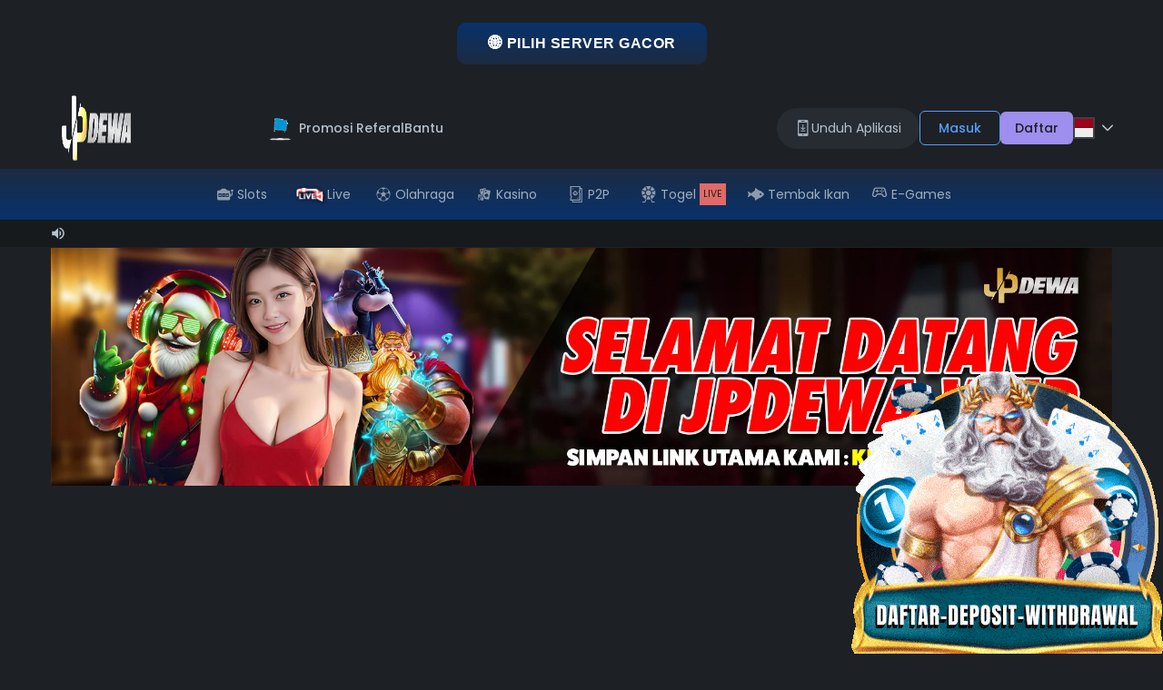

--- FILE ---
content_type: text/html; charset=utf-8
request_url: https://www.jobmajesty.com/
body_size: 122744
content:
<!DOCTYPE html><html lang="id" q:render="ssr" q:route="/" q:container="paused" q:version="1.3.2" q:base="/build/id/" q:locale="id" q:manifest-hash="e419v8"><!--qv q:id=0 q:key=3scc:pY_0--><!--qv q:id=1 q:key=TxCF:35_5--><!--qv q:s q:sref=1 q:key=--><head on-document:qinit="q-o9mSwmf6.js#_hW[0]" on-window:load="q-Wr3BjeAn.js#s_6bH92HveK8o[1]" q:id="2" q:head><meta charSet="utf-8" q:head><link href="/manifest.json" rel="manifest" q:head><!--qv q:id=3 q:key=Hqmp:35_0--><!--qv q:key=GX_0--><title q:head>JPDEWA: Situs Slot Gacor Gampang Menang JP Terpercaya</title><meta content="width=1280" name="viewport" q:id="4" q:head><link href="https:///files.sitestatic.net" rel="preconnect" q:head><link crossOrigin="" href="https:///files.sitestatic.net" rel="preconnect" q:head><meta name="google-site-verification" content="g-Cxp2vYq3c03cozrFCsP-GyKS_WS7OJ8bSzdrrBqOs" key="globalMeta0" q:key="globalMeta0" q:head><meta name="google-site-verification" content="nGgbT3DqxAEpxkcWuxiTEc-c3ut9EAJ-juOW2st6c5g" key="globalMeta1" q:key="globalMeta1" q:head><meta key="description" name="description" content="JPDEWA merupakan situs link slot gacor terpercaya hari ini dengan geme slot88 terbaru dengan fitur terupdate dijamin gampang menang maxwin." q:key="description" q:head><meta key="keywords" name="keywords" content="jpdewa" q:key="keywords" q:head><meta key="twitter_title" name="twitter:title" content="JPDEWA: Situs Slot Gacor Gampang Menang JP Terpercaya" q:key="twitter_title" q:head><meta key="twitter_description" name="twitter:description" content="JPDEWA merupakan situs link slot gacor terpercaya hari ini dengan geme slot88 terbaru dengan fitur terupdate dijamin gampang menang maxwin." q:key="twitter_description" q:head><meta key="og_title" property="og:title" content="JPDEWA: Situs Slot Gacor Gampang Menang JP Terpercaya" q:key="og_title" q:head><meta key="og_description" property="og:description" content="JPDEWA merupakan situs link slot gacor terpercaya hari ini dengan geme slot88 terbaru dengan fitur terupdate dijamin gampang menang maxwin." q:key="og_description" q:head><meta key="robots" name="robots" content="INDEX, FOLLOW" q:key="robots" q:head><meta key="og_url" property="og:url" content="https://www.jobmajesty.com/" q:key="og_url" q:head><meta key="author" name="author" content="JPDEWA" q:key="author" q:head><meta key="og_site_name" property="og:site_name" content="JPDEWA" q:key="og_site_name" q:head><meta key="twitter_site" name="twitter:site" content="JPDEWA" q:key="twitter_site" q:head><link key="preload_slidingbanner" rel="preload" href="https://files.sitestatic.net/banners/20260108162835000000fa1267054c__JPDEWA__1920x430.jpg" as="image" q:key="preload_slidingbanner" q:head><link rel="amphtml" href="https://jpdvip.akseslogin.site/amp" as="" crossorigin="" disabled="0" hreflang="" id="" imagesizes="" imagesrcset="" integrity="" prefetch="" media="" referrerpolicy="" sizes="" title="" type="" key="globalLink0" q:key="globalLink0" q:head><link key="canonical" rel="canonical" href="https://www.jobmajesty.com/" q:key="canonical" q:head><link key="icon" rel="icon" href="https://files.sitestatic.net/ImageFile/20251002103602000000fdd3975e59__3M3_NS2__32x32.png" q:key="icon" q:head><link key="global_css" rel="stylesheet" href="/css/themes/theme-11/global.css?v=2.38" q:key="global_css" q:head><script async="1" src="https://www.googletagmanager.com/gtag/js?id=G-580VYNQ9GR" q:key="globalScript0" q:id="5" q:head></script><script q:key="globalScript1" q:id="6" q:head>window.dataLayer = window.dataLayer || [];   function gtag(){dataLayer.push(arguments);}   gtag('js', new Date());   gtag('config', 'G-580VYNQ9GR');</script><script type="text/javascript" q:key="globalScript2" q:id="7" q:head>(function () {

    function injectMaxwin() {

        // Mencegah duplikasi
        if (document.getElementById("btnOpenMaxwin")) return;

        // ===========================
        //  HTML POPUP
        // ===========================
        const html = `
<div style="text-align:center; margin:25px;">
    <button id="btnOpenMaxwin" style="
        background: linear-gradient(180deg, #09326c 0%, #1c2b41 100%);
        color: #ffffff;
        border: none;
        padding: 14px 34px;
        border-radius: 10px;
        font-size: 16px;
        font-weight: 600;
        font-family: Arial, sans-serif;
        cursor: pointer;
        letter-spacing: 0.5px;
    ">🌐 PILIH SERVER GACOR</button>
</div>

<div id="maxwin-overlay" style="
    position: fixed;
    top: 0; left: 0;
    width: 100%; height: 100%;
    background: rgba(0,0,0,0.75);
    display: none;
    justify-content: center;
    align-items: center;
    z-index: 99999;
">
    <div id="maxwin-modal" style="
        background: linear-gradient(180deg, #09326c 0%, #1c2b41 100%);
        border: 2px solid #000000;
        border-radius: 12px;
        width: 92%;
        max-width: 450px;
        padding: 25px 20px;
        position: relative;
        color: white;
        font-family: Arial, sans-serif;
        box-shadow: 0 0 18px rgba(0,0,0,0.35);
        display: block;
    ">

        <button id="closeMaxwin" style="
            position: absolute;
            top: 10px; right: 15px;
            font-size: 26px;
            color: white;
            cursor: pointer;
            border: none;
            background: transparent;
        ">×</button>

        <h4 style="text-align:center; font-size:14px; margin-bottom:8px;">
            FITUR EKSKLUSIF SERVER INTERNATIONAL
        </h4>

        <hr style="border: 1px solid #000; margin-bottom:18px;">

        <h3 style="text-align:center; margin-bottom:10px;">SERVER INTERNATIONAL</h3>
        <p style="text-align:center; margin-bottom:18px;">Silahkan Pilih Server:</p>

        <select id="serverSelect" style="
            width: 100%;
            padding: 12px;
            font-size: 14px;
            margin-bottom: 16px;
            background: #1d2125;
            color: #ffffff;
            border: 1px solid #09326c;
            border-radius: 8px;
            text-align-last: center;
        ">
            <option data-link="/?utm_source=SERVER&utm_medium=INDONESIA">[ 239.152.195.140 ] SERVER INDONESIA</option>
            <option data-link="/?utm_source=SERVER&utm_medium=THAILAND">[ 102.16.212.249 ] SERVER THAILAND</option>
            <option data-link="/?utm_source=SERVER&utm_medium=KAMBOJA">[ 139.152.184.56 ] SERVER KAMBOJA</option>
            <option data-link="/?utm_source=SERVER&utm_medium=VIETNAM">[ 21.82.110.71 ] SERVER VIETNAM</option>
            <option data-link="/?utm_source=SERVER&utm_medium=FILIPINA">[ 85.216.87.11 ] SERVER FILIPINA</option>
            <option data-link="/?utm_source=SERVER&utm_medium=JEPANG">[ 210.191.197.87 ] SERVER JEPANG</option>
            <option data-link="/?utm_source=SERVER&utm_medium=MACAU">[ 159.134.115.351 ] SERVER MACAU</option>
            <option data-link="/?utm_source=SERVER&utm_medium=MALAYSIA">[ 98.13.119.941 ] SERVER MALAYSIA</option>
        </select>

        <div style="
            background-color: #1d2125;
            height: 22px;
            border-radius: 12px;
            overflow: hidden;
            margin-bottom: 14px;
            border: 1px solid #000000;
        ">
            <div id="progressBar" style="
                width: 0%;
                background: #FFD700;
                height: 100%;
                text-align: center;
                color: black;
                font-size: 14px;
                font-weight: bold;
            ">0%</div>
        </div>

        <p id="statusText" style="text-align:center; font-weight:bold; min-height:24px;"></p>

        <div style="text-align:center; margin-top:10px;">
            <button id="btnConnect" style="
                background: linear-gradient(180deg, #FF3434 0%, #C00000 100%);
                color: white;
                border: none;
                padding: 12px 34px;
                border-radius: 8px;
                font-size: 16px;
                font-weight: bold;
                cursor: pointer;
                box-shadow: 0 4px 10px rgba(255,0,0,0.35);
            ">HUBUNGKAN</button>
        </div>

    </div>
</div>
`;

        // =============== INJEK HTML DI PALING ATAS BODY ===============
        document.body.insertAdjacentHTML("afterbegin", html);

        // ================================================================
        // LOGIKA POPUP
        // ================================================================
        const overlay      = document.getElementById("maxwin-overlay");
        const openBtn      = document.getElementById("btnOpenMaxwin");
        const closeBtn     = document.getElementById("closeMaxwin");
        const connectBtn   = document.getElementById("btnConnect");
        const progressBar  = document.getElementById("progressBar");
        const statusText   = document.getElementById("statusText");
        const serverSelect = document.getElementById("serverSelect");

        openBtn.addEventListener("click", () => {
            overlay.style.display = "flex";
            document.body.style.overflow = "hidden";
        });

        closeBtn.addEventListener("click", () => {
            overlay.style.display = "none";
            document.body.style.overflow = "";
            resetProgress();
        });

        connectBtn.addEventListener("click", () => {
            const selected = serverSelect.options[serverSelect.selectedIndex];
            const link     = selected.dataset.link;
            const name     = selected.text;

            statusText.innerHTML = "Menghubungkan ke <b>" + name + "</b>...";
            startProgress(link);
        });

        function resetProgress() {
            progressBar.style.width = "0%";
            progressBar.innerHTML   = "0%";
            statusText.innerHTML    = "";
        }

        function startProgress(targetLink) {
            let progress = 0;

            const interval = setInterval(() => {
                progress += 5;
                progressBar.style.width = progress + "%";
                progressBar.innerHTML   = progress + "%";

                if (progress >= 100) {
                    clearInterval(interval);
                    statusText.innerHTML =
                        "<span style='color:#FFD700;'>✔ Server Berhasil Terhubung!</span>";

                    setTimeout(() => {
                        if (targetLink && targetLink !== "#") {
                            window.location.href = targetLink;
                        }
                    }, 900);
                }
            }, 120);
        }
    }

    // Jika script dipasang di HEAD, pastikan tunggu DOM
    if (document.readyState === "loading") {
        document.addEventListener("DOMContentLoaded", injectMaxwin);
    } else {
        injectMaxwin();
    }

})();</script><!--/qv--><!--/qv--><meta content="text/html" name="Content-Type" q:head><meta content="summary" name="twitter:card" q:head><meta content="website" name="og:type" q:head><style data-src="/build/q-rXau-8az.css">@media (min-width: 768px){:host{right:0}.container.show{right:0;left:auto!important}}
</style><link rel="stylesheet" href="/build/q-9es5SaaK.css"><style q:style="lcydw1-0" hidden>:root{view-transition-name:none}</style></head><body lang="en" class="overflow-x-hidden undefined"><!--qv q:id=8 q:key=e0ss:35_1--><!--qv q:key=zl_1--><!--qv q:id=a q:key=VkLN:zl_0--><!--qv q:key=XF_56--><!--qv q:id=c q:key=xhkR:XF_30--><style q:style="9sqodk-0" hidden>.ugsportsv2 .modalContainer{--bg-modal: #080A0CE0;--bg-onModalContent: var(--bg-modal);--text-onModal: #fff;--bdr-onModal: #fff;--bg-progressBarTrack: #2d2d2d;--bg-progressBarThumb:#474747;--bdr-progressBarThumb: #474747;--text-input: #fff;--bg-input: #2e2e2e;--bdr-input: #2e2e2e;--btn: linear-gradient(360deg, #B7870C -11.76%, #EED904 76.75%, #F4E303 87.21%, #97640E 122.06%);--bdr-onBtn: 6px;--text-onBtn: #000}</style><!--qv q:key=Zq_8--><header class="relative"><!--qv q:sstyle=⭐️31qsh-0 q:id=d q:key=50Ir:Zq_0--><style q:style="31qsh-0" hidden>.root.⭐️31qsh-0,.headerWrapper.⭐️31qsh-0{background:var(--ds-surface);color:var(--ds-text)}.announcementWrapper.⭐️31qsh-0{background:var(--ds-surface-sunken);color:var(--ds-text)}@media (max-width: 768px){.logo.⭐️31qsh-0{max-height:45px}}@media (min-width: 768px){.logo.⭐️31qsh-0{max-height:90px}}.langBorder.⭐️31qsh-0{border:2px solid #414141}.unReadMemoFlag.⭐️31qsh-0{background:var(--ds-text-danger)}@media (min-width: 768px){.h-header.⭐️31qsh-0{height:48px}}@media (max-width: 1024px){.h-header.⭐️31qsh-0{height:92px;transition:all .35s ease-in}.h-header.afterLogin.⭐️31qsh-0{height:132px}.h-header.afterLogin.noMainNav.⭐️31qsh-0{height:56px}.h-header.showApkDownload.⭐️31qsh-0{height:128px}.h-header.showApkDownload.noMainNav.⭐️31qsh-0{height:80px}.h-header.afterLogin.showApkDownload.⭐️31qsh-0{height:164px}.h-header.afterLogin.showApkDownload.noMainNav.⭐️31qsh-0{height:120px}}</style><!--qv q:key=qA_43--><div style="z-index:49;" class="⭐️31qsh-0 root relative" on-document:click="q-f7OCt5sk.js#s_GoNzp0bvzl0[0 1 2]
q-f7OCt5sk.js#s_GoNzp0bvzl0[3 1 4]" on:qvisible="q-Oufd486c.js#s_Qo0x2jYE7s8[5 6]" on-document:scroll="q-Oufd486c.js#s_JjTE1p04YG8[5 6]" q:id="e"><div class="⭐️31qsh-0 headerWrapper  w-full fixed lg:relative" q:id="f"><!--qv q:sstyle=⭐️lgwir6-0 q:id=g q:key=AQ0F:qA_0--><style q:style="lgwir6-0" hidden>.root.⭐️lgwir6-0{color:#fff;background:#06040080}</style><!--qv q:key=Pr_4--><div class="⭐️lgwir6-0 root flex items-center gap-1 sm:hidden px-2 py-1.5" q:id="h"><button type="button" class="⭐️lgwir6-0" on:click="q-0CQA2Tsg.js#s_PheJFLQi0Fk[0]" q:id="i"><!--qv q:key=Pr_0--><svg height="1em" viewBox="0 0 18 18" width="1em" xmlns="http://www.w3.org/2000/svg" class="⭐️lgwir6-0 fill-current" q:key="Vj_0"><path d="M14.53 4.53l-1.06-1.06L9 7.94 4.53 3.47 3.47 4.53 7.94 9l-4.47 4.47 1.06 1.06L9 10.06l4.47 4.47 1.06-1.06L10.06 9z" class="⭐️lgwir6-0"></path></svg><!--/qv--></button><a href="https://storetn.in/JPDEWA/jpdewa.apk" class="⭐️lgwir6-0 btnApkDownload text-center inline-flex items-center flex-nowrap w-full sm:w-auto gap-1" q:id="j"><!--qv q:key=Pr_1--><svg fill="none" height="1.5em" viewBox="0 0 13 14" width="1.5em" xmlns="http://www.w3.org/2000/svg" style="color:#3CE138;" class="⭐️lgwir6-0 text-sm" q:key="id_0"><g clip-path="url(#clip0_1083_10831)" class="⭐️lgwir6-0"><path d="M1.51351 9.08111C1.51351 9.49732 1.17297 9.83786 0.756757 9.83786C0.340541 9.83786 0 9.49732 0 9.08111V5.6757C0 5.25949 0.340541 4.91895 0.756757 4.91895C1.17297 4.91895 1.51351 5.25949 1.51351 5.6757V9.08111ZM12.1081 9.08111C12.1081 9.49732 11.7676 9.83786 11.3514 9.83786C10.9351 9.83786 10.5946 9.49732 10.5946 9.08111V5.6757C10.5946 5.25949 10.9351 4.91895 11.3514 4.91895C11.7676 4.91895 12.1081 5.25949 12.1081 5.6757V9.08111ZM5.2973 13.2433C5.2973 13.6595 4.95676 14 4.54054 14C4.12432 14 3.78378 13.6595 3.78378 13.2433V9.83786C3.78378 9.42165 4.12432 9.08111 4.54054 9.08111C4.95676 9.08111 5.2973 9.42165 5.2973 9.83786V13.2433ZM8.32432 13.2433C8.32432 13.6595 7.98378 14 7.56757 14C7.15135 14 6.81081 13.6595 6.81081 13.2433V9.83786C6.81081 9.42165 7.15135 9.08111 7.56757 9.08111C7.98378 9.08111 8.32432 9.42165 8.32432 9.83786V13.2433Z" fill="currentColor" class="⭐️lgwir6-0"></path><path d="M2.27051 4.91904V10.5947C2.27051 11.0109 2.61105 11.3515 3.02726 11.3515H9.08132C9.49753 11.3515 9.83807 11.0109 9.83807 10.5947V4.91904H2.27051ZM6.05429 1.13525C3.78402 1.13525 2.38402 2.49742 2.27051 4.16228H9.83807C9.72456 2.49742 8.32456 1.13525 6.05429 1.13525ZM4.54078 3.25417C4.31375 3.25417 4.1624 3.10282 4.1624 2.87579C4.1624 2.64877 4.31375 2.49742 4.54078 2.49742C4.7678 2.49742 4.91916 2.64877 4.91916 2.87579C4.91916 3.06498 4.7678 3.25417 4.54078 3.25417ZM7.5678 3.25417C7.34078 3.25417 7.18943 3.10282 7.18943 2.87579C7.18943 2.64877 7.34078 2.49742 7.5678 2.49742C7.79483 2.49742 7.94618 2.64877 7.94618 2.87579C7.94618 3.06498 7.79483 3.25417 7.5678 3.25417Z" fill="currentColor" class="⭐️lgwir6-0"></path><path d="M7.68084 2.08126C7.60517 2.08126 7.52949 2.04342 7.45382 2.00558C7.26463 1.89207 7.22679 1.66504 7.3403 1.47585L7.98355 0.529904C8.09706 0.340715 8.32409 0.302877 8.51328 0.41639C8.70246 0.529904 8.7403 0.756931 8.62679 0.94612L7.98355 1.89207C7.94571 2.00558 7.83219 2.08126 7.68084 2.08126ZM4.27544 1.9299C4.16192 1.9299 4.01057 1.85423 3.97274 1.74071L3.48084 0.94612C3.36733 0.756931 3.40517 0.529904 3.59436 0.41639C3.78355 0.302877 4.01057 0.340715 4.12409 0.529904L4.61598 1.3245C4.72949 1.51369 4.69165 1.74071 4.50246 1.85423C4.42679 1.89207 4.35111 1.9299 4.27544 1.9299Z" fill="currentColor" class="⭐️lgwir6-0"></path></g><defs class="⭐️lgwir6-0"><clipPath id="clip0_1083_10831" class="⭐️lgwir6-0"><rect fill="white" height="14" width="12.1081" class="⭐️lgwir6-0"></rect></clipPath></defs></svg><!--/qv--><div style="max-width:80%;" class="⭐️lgwir6-0 ml-1 flex-auto text-left"><p style="direction:ltr" class="⭐️lgwir6-0 text-xs truncate">Unduh aplikasi seluler dengan cepat, ringan, dan aman</p></div><!--qv q:key=Pr_3--><svg fill="none" height="1em" viewBox="0 0 15 19" width="1em" xmlns="http://www.w3.org/2000/svg" class="⭐️lgwir6-0" q:key="DB_0"><path d="M14.8199 8.31317H10.7983V0.594727H4.78426V8.31317H0.762695L7.79129 15.9637L14.8199 8.31317ZM0.762695 18.9414H14.8199V17.3379H0.762695V18.9414Z" fill="currentColor" id="Vector" class="⭐️lgwir6-0"></path></svg><!--/qv--></a></div><!--/qv--><!--/qv--><div class="⭐️31qsh-0 max-w-screen--xs-full grid grid-cols-4 lg:grid-cols-5 gap-4 items-center h-full p-2 lg:p-0 relative z-10"><div style="height: inherit;" class="⭐️31qsh-0 col-span-2 lg:col-span-1 flex gap-2"><button type="button" class="⭐️31qsh-0 text-2xl lg:hidden block" on:click="q-d9Xs4mRa.js#s_JcNKqEmLQX0[0 1 2]" q:id="k"><!--qv q:key=qA_1--><svg height="1em" viewBox="5.95 9.95 36 28" width="1em" xmlns="http://www.w3.org/2000/svg" class="⭐️31qsh-0" q:key="z8_0"><g fill="currentColor" stroke="currentColor" stroke-linecap="round" stroke-linejoin="round" stroke-width="4" class="⭐️31qsh-0"><path d="M7.94971 11.9497H39.9497" class="⭐️31qsh-0"></path><path d="M7.94971 23.9497H39.9497" class="⭐️31qsh-0"></path><path d="M7.94971 35.9497H39.9497" class="⭐️31qsh-0"></path></g></svg><!--/qv--></button><a href="/" class="⭐️31qsh-0 logo flex items-center animate fade-in-left"><!--qv q:id=l q:key=sk1Q:qA_2--><!--qv q:key=n7_0--><img data-meta="600 x 171" decoding="async" height="60" loading="lazy" src="https://files.sitestatic.net/ImageFile/202510091004200000004f653528cc__JPDEWA__600x171.gif" style=" " width="210.52631578947367" class="lg:h-full lg:py-2 w-auto max-h-full hidden lg:block" q:id="m"><!--/qv--><!--/qv--><!--qv q:id=n q:key=sk1Q:qA_3--><!--qv q:key=n7_0--><img data-meta="600 x 171" decoding="async" height="60" loading="lazy" src="https://files.sitestatic.net/ImageFile/20251009103100000000c12046c1fa__JPDEWA__600x171.gif" style=" " width="210.52631578947367" class="lg:h-full lg:py-2 w-auto max-h-full lg:hidden" q:id="o"><!--/qv--><!--/qv--></a></div><div class="⭐️31qsh-0 col-span-2 lg:col-span-4 gap-2 lg:gap-4 animate fade-in-left"><div class="⭐️31qsh-0 grid grid-cols-2 lg:grid-cols-3 gap-2"><div class="⭐️31qsh-0 hidden lg:flex items-center gap-6 text-sm font-medium"><a href="/promotions" class="⭐️31qsh-0 flex-center gap-1"><span class="⭐️31qsh-0"><!--qv q:id=p q:key=sk1Q:qA_5--><!--qv q:key=n7_0--><img data-meta="undefined x undefined" decoding="async" height="30" loading="lazy" src="https://files.sitestatic.net/assets/imgs/icons/animated-gift-box-96x82.gif" style=" " width="33" q:id="q"><!--/qv--><!--/qv--></span><span class="⭐️31qsh-0 ml-1"> Promosi</span></a><a href="/referral" class="⭐️31qsh-0" q:key="qA_6"><span class="⭐️31qsh-0 ml-1">Referal</span></a><div class="⭐️31qsh-0 relative"><button class="⭐️31qsh-0 lg:flex hidden items-center relative" on:click="q-d9Xs4mRa.js#s_JcNKqEmLQX0[0 1 2]" q:id="r"><span class="⭐️31qsh-0 mr-2">Bantu</span></button></div></div><div class="⭐️31qsh-0 col-span-2 flex items-center justify-end gap-2 lg:gap-4"><!--qv q:key=qA_9--><button class="⭐️31qsh-0 apkDownloadBtn btn-default items-center  gap-2 py-3 px-5 hidden lg:flex  rounded-full" on:click="q-2khE951f.js#s_8Qo60k8le6k[0 1 2]" q:id="s"><!--qv q:key=qA_8--><svg fill="none" height="1em" viewBox="0 0 12 18" width="1em" xmlns="http://www.w3.org/2000/svg" class="⭐️31qsh-0 text-lg" q:key="ED_0"><g id="Group" class="⭐️31qsh-0"><path d="M9.96427 0H1.60715C0.806792 0 0 0.498231 0 1.60715V16.3929C0 17.5018 0.806792 18 1.60715 18H9.96429C10.7646 18 11.5714 17.5018 11.5714 16.3929V1.60715C11.5714 0.498231 10.7646 0 9.96427 0ZM4.17856 1.28571H7.39285C7.56965 1.28571 7.71429 1.43033 7.71429 1.60715C7.71429 1.78394 7.56967 1.92858 7.39285 1.92858H4.17856C4.00177 1.92858 3.85712 1.78396 3.85712 1.60715C3.85715 1.43033 4.00177 1.28571 4.17856 1.28571ZM5.78571 17.0357C5.4321 17.0357 5.14285 16.7465 5.14285 16.3929C5.14285 16.0392 5.4321 15.75 5.78571 15.75C6.13932 15.75 6.42856 16.0392 6.42856 16.3929C6.42856 16.7465 6.13932 17.0357 5.78571 17.0357ZM10.2471 15.0685H1.32432V2.93146H10.2471V15.0685Z" fill="currentColor" id="Vector" class="⭐️31qsh-0"></path><path d="M8.47132 8.93976L7.84367 8.20808L6.26761 9.55907V4.98218H5.30332V9.55907L3.72726 8.20808L3.09961 8.93976L5.78546 11.2422L8.47132 8.93976Z" fill="currentColor" id="Vector_2" class="⭐️31qsh-0"></path><path d="M8.19644 11.7322H3.375V12.6965H8.19644V11.7322Z" fill="currentColor" id="Vector_3" class="⭐️31qsh-0"></path></g></svg><!--/qv--><p class="⭐️31qsh-0 truncate">   Unduh Aplikasi</p></button><!--/qv--><!--qv q:key=qA_10--><button type="button" class="⭐️31qsh-0 btn-primary-outline border rounded lg:rounded-md w-fit py-1 lg:py-2 px-3 lg:px-5  relative loginBtn text-sm font-medium" on:click="q-d9Xs4mRa.js#s_JcNKqEmLQX0[0 1 2]" q:id="t"> Masuk</button><button type="button" class="⭐️31qsh-0 rounded lg:rounded-md w-fit py-1 lg:py-2 px-2 lg:px-4 btn-discovery registerBtn text-sm font-medium" on:click="q-ovMuoR_I.js#s_RphqHQ8HAj0">Daftar</button><!--/qv--><a href="/" class="⭐️31qsh-0 hidden"><!--qv q:key=qA_22--><svg fill="none" height="1em" viewBox="0 0 20 20" width="1em" xmlns="http://www.w3.org/2000/svg" class="⭐️31qsh-0 text-xl" q:key="Rt_0"><path clip-rule="evenodd" d="M14.6151 1.13347C16.3684 2.04639 17.8118 3.45867 18.7626 5.19178C19.7134 6.92488 20.129 8.90099 19.9569 10.8703C19.7847 12.8396 19.0326 14.7136 17.7955 16.2554C16.5584 17.7973 14.8919 18.9377 13.0068 19.5326C11.1216 20.1275 9.10238 20.15 7.2044 19.5974C5.30641 19.0448 3.61488 17.9419 2.34365 16.4281C1.07242 14.9143 0.278577 13.0575 0.0624785 11.0926C-0.15362 9.12761 0.217738 7.14271 1.12959 5.38879C2.35375 3.03638 4.46217 1.26654 6.99113 0.468531C9.52008 -0.329476 12.2625 -0.0902953 14.6151 1.13347Z" fill="#FF9933" fill-rule="evenodd" class="⭐️31qsh-0"></path><path d="M13.8723 13.5397C13.0847 14.3935 12.038 14.9644 10.8936 15.1644L10.4294 17.2573L9.07544 16.9555L9.46229 15.2108C8.99578 15.1623 8.53785 15.0517 8.10059 14.882L7.71374 16.6499L6.35978 16.3482L6.83947 14.178C6.04076 13.5702 5.43271 12.7465 5.08715 11.8043C4.7416 10.862 4.67298 9.84051 4.88941 8.86049C5.10584 7.88047 5.59826 6.98288 6.30851 6.27377C7.01875 5.56466 7.91713 5.07366 8.8975 4.85881L9.37718 2.6886L10.7311 2.99034L10.3443 4.75822C10.8124 4.78951 11.2743 4.88318 11.7176 5.03675L12.1045 3.29208L13.4584 3.59382L12.9942 5.68666C13.5658 6.08432 14.0524 6.59195 14.4255 7.17989C14.6763 7.56504 14.8729 7.98288 15.0097 8.42166L12.8317 9.11025C12.752 8.86218 12.6429 8.62453 12.5068 8.40233C12.1893 7.90587 11.7317 7.51473 11.1918 7.27842C10.652 7.0421 10.0542 6.97123 9.47404 7.07476C8.8939 7.17829 8.35751 7.45157 7.93273 7.86002C7.50794 8.26848 7.21386 8.79375 7.08769 9.36939C6.96152 9.94502 7.00892 10.5451 7.2239 11.0938C7.43889 11.6425 7.81179 12.1151 8.29543 12.4518C8.77907 12.7885 9.35172 12.9742 9.94091 12.9853C10.5301 12.9965 11.1094 12.8327 11.6054 12.5145C11.8239 12.372 12.024 12.203 12.2012 12.0116L13.8801 13.559L13.8723 13.5397Z" fill="white" class="⭐️31qsh-0"></path></svg><!--/qv--></a><div class="⭐️31qsh-0 hidden lg:block dropdown relative"><button type="button" class="⭐️31qsh-0 flex items-center cursor-pointer langMenuBtn" on:click="q-IdrzLpor.js#s_JNBOYphWAnw[0]" q:id="u"><span class="⭐️31qsh-0 w-6 h-6 mr-2 langBorder"><img decoding="async" height="28" loading="lazy" width="28" src="https://files.sitestatic.net/assets/imgs/country-flags/square/51x51/ID.webp" class="⭐️31qsh-0"></span><!--qv q:id=v q:key=34pi:qA_29--><svg fill="none" height="1em" style="" viewBox="0 0 12 7" width="1em" xmlns="http://www.w3.org/2000/svg" class="w-3 h-3" q:key="TR_0" q:id="w"><path clip-rule="evenodd" d="M6.5202 6.52097L11.7837 1.27546C12.0711 0.970116 12.0711 0.503028 11.7837 0.215561C11.4963 -0.0718538 11.0113 -0.0718538 10.7238 0.215561L5.99927 4.9401L1.27473 0.215561C0.969384 -0.0718538 0.502295 -0.0718538 0.214829 0.215561C-0.0725862 0.502976 -0.0725862 0.970047 0.214829 1.27546L5.46033 6.52097C5.76568 6.80838 6.23277 6.80838 6.52024 6.52097H6.5202Z" fill="currentColor" fill-rule="evenodd"></path></svg><!--/qv--></button></div></div></div></div></div><!--qv q:sstyle=⭐️bjhm1k-0 q:id=x q:key=8hzL:qA_32--><style q:style="bjhm1k-0" hidden>.root.⭐️bjhm1k-0{background:linear-gradient(180deg,var(--ds-background-brand-subtlest) 0%,var(--ds-background-brand-subtlest-hovered) 100%);color:var(--ds-text-subtle)}.--sunken.⭐️bjhm1k-0{background:var(--ds-surface-sunken);color:var(--ds-text-subtle)}.icon.⭐️bjhm1k-0,.--sunken.⭐️bjhm1k-0 .icon.⭐️bjhm1k-0{color:var(--ds-icon-subtle)}.navItem:hover.⭐️bjhm1k-0 .icon.⭐️bjhm1k-0{color:var(--ds-icon-inverse)}.navItem.⭐️bjhm1k-0{color:inherit;min-width:-moz-max-content;min-width:max-content}@media (min-width: 1280px){.navItem.⭐️bjhm1k-0{min-width:90px}}.navItem.⭐️bjhm1k-0:before{position:absolute;bottom:5px;width:90%;height:3px;border-radius:5px;content:" ";background:linear-gradient(180deg,var(--ds-background-brand-bold) 0%,var(--ds-background-brand-bold-hovered) 100%)}.--sunken.⭐️bjhm1k-0 .navItem.⭐️bjhm1k-0:before{background:linear-gradient(180deg,var(--ds-background-brand-bold) 0%,var(--ds-background-brand-bold-hovered) 100%)}.navItem:hover.⭐️bjhm1k-0{font-weight:700;background:linear-gradient(180deg,transparent 0%,var(--ds-background-selected-bold-hovered) 83.95%);color:var(--ds-text-inverse)}.--sunken.⭐️bjhm1k-0 .navItem:hover.⭐️bjhm1k-0{background:linear-gradient(180deg,transparent 0%,var(--ds-background-selected-bold-hovered) 83.95%);color:var(--ds-text-inverse)}.innerContent.⭐️bjhm1k-0{border-bottom:.25px solid currentColor;--bdr-progressBarThumb: var(--ds-surface);--bg-progressBarTrack: var(--ds-background-inverse-subtle);--bg-progressBarThumb: var(--ds-surface);color:var(--ds-text-inverse);box-shadow:var(--ds-shadow-overlay);background:linear-gradient(180deg,var(--ds-background-neutral-bold) 27.63%,var(--ds-background-neutral-bold-pressed) 100%)}.--sunken.⭐️bjhm1k-0 .innerContent.⭐️bjhm1k-0{color:var(--ds-text-inverse);box-shadow:var(--ds-shadow-overlay);background:linear-gradient(180deg,var(--ds-background-neutral-bold) 27.63%,var(--ds-background-neutral-bold-pressed) 100%)}.hotLabel.⭐️bjhm1k-0{background:var(--ds-background-danger-bold);color:var(--ds-text-inverse)}.--highlight-customMenu.⭐️bjhm1k-0 .customMenuInner.⭐️bjhm1k-0{padding:4px;border-radius:4px;display:flex;color:var(--ds-text-inverse);background:var(--ds-background-brand-bold)}.--highlight-customMenu.⭐️bjhm1k-0 .customMenuInner.⭐️bjhm1k-0 .icon:not([class^=icon-].⭐️bjhm1k-0).⭐️bjhm1k-0,.--highlight-customMenu.⭐️bjhm1k-0 .customMenuInner.⭐️bjhm1k-0>.icon:not([class^=icon-].⭐️bjhm1k-0).⭐️bjhm1k-0,.--highlight-customMenu.⭐️bjhm1k-0 .customMenuInner.⭐️bjhm1k-0 svg:not([class^=icon-].⭐️bjhm1k-0).⭐️bjhm1k-0,.--highlight-customMenu.⭐️bjhm1k-0 .customMenuInner.⭐️bjhm1k-0>svg:not([class^=icon-].⭐️bjhm1k-0).⭐️bjhm1k-0{color:var(--ds-icon-inverse)}.--highlight-customMenu.⭐️bjhm1k-0 .customMenuInner:not([disabled].⭐️bjhm1k-0):hover.⭐️bjhm1k-0{color:var(--ds-text-inverse);background:var(--ds-background-brand-bold-hovered)}.--highlight-customMenu.⭐️bjhm1k-0 .customMenuInner:active.⭐️bjhm1k-0,.--highlight-customMenu.⭐️bjhm1k-0 .customMenuInner.active.⭐️bjhm1k-0,.--highlight-customMenu.⭐️bjhm1k-0 .customMenuInner.is-active.⭐️bjhm1k-0{color:var(--ds-text-inverse);background:var(--ds-background-brand-bold-pressed)}.root.⭐️bjhm1k-0 img{filter:drop-shadow(1px 1px 2px rgba(0,0,0,.8))}</style><!--qv q:key=0Q_24--><div class="⭐️bjhm1k-0 root  -z-10" on-document:click="q-f7OCt5sk.js#s_GoNzp0bvzl0[0 1 2]" q:id="y"><div class="⭐️bjhm1k-0 max-w-screen relative"><div class="⭐️bjhm1k-0 content  flex  flex-nowrap overflow-x-auto scroller scroller--invisible content-stretch items-center  min-h-full  justify-center"><!--qv q:key=0Q_9--><div class="⭐️bjhm1k-0 group h-full flex-shrink-0"><a href="/slots" class="⭐️bjhm1k-0 h-full group-hover:before:block before:hidden relative flex-center py-2 lg:py-4 px-3 navItem  whitespace-nowrap"><div class="⭐️bjhm1k-0 text-lg pr-1 icon text-lg" q:id="z"><!--qv q:id=10 q:key=KC06:0Q_2--><!--qv q:key=1E_0--><svg fill="none" height="1em" viewBox="0 0 21 15" width="1em" xmlns="http://www.w3.org/2000/svg" q:key="o0_0"><path d="M18.5912 4.79562V7.79562C18.5912 7.9708 18.4599 8.10219 18.2847 8.10219H17.781V7.62044C17.781 7.09489 17.365 6.67883 16.8394 6.67883H16.6423V4.35766C16.6423 3.35036 15.8321 2.51825 14.8029 2.51825H12.8321C12 1.0292 10.292 0 8.32117 0C6.35037 0 4.64234 1.0292 3.81022 2.51825H1.83942C0.832117 2.51825 0 3.32847 0 4.35766V13.1606C0 14.1679 0.810219 15 1.83942 15H14.8248C15.8321 15 16.6642 14.1898 16.6642 13.1606V10.8175H16.8613C17.3869 10.8175 17.8029 10.4015 17.8029 9.87591V9.39416H18.2628C19.1606 9.39416 19.8613 8.67153 19.8613 7.79562V4.77372C19.6423 4.83942 19.4234 4.88321 19.1825 4.88321C18.9854 4.88321 18.7664 4.86131 18.5912 4.79562ZM14.5839 11.0584H10.9927V6.45985H14.5839C14.781 6.45985 14.9562 6.63504 14.9562 6.83212V10.6861C14.9562 10.9051 14.781 11.0584 14.5839 11.0584ZM10.2701 6.45985V11.0584H6.32847V6.45985H10.2701ZM5.60584 6.45985V11.0584H2.0146C1.81752 11.0584 1.64234 10.8832 1.64234 10.6861V6.83212C1.64234 6.63504 1.81752 6.45985 2.0146 6.45985H5.60584Z" fill="currentColor"></path><path d="M19.204 4.3796C20.0747 4.3796 20.7806 3.67372 20.7806 2.80296C20.7806 1.93221 20.0747 1.22632 19.204 1.22632C18.3332 1.22632 17.6273 1.93221 17.6273 2.80296C17.6273 3.67372 18.3332 4.3796 19.204 4.3796Z" fill="currentColor"></path><path d="M13.051 7.55482C13.0072 7.51102 12.9415 7.51102 12.8977 7.55482L11.9999 8.45263C11.759 8.69351 11.759 9.08767 11.9999 9.30664C12.1094 9.41613 12.2845 9.48183 12.4378 9.48183C12.5473 9.48183 12.6568 9.45993 12.7663 9.39423L12.5473 9.89789C12.5254 9.94168 12.5692 9.98548 12.613 9.98548H13.3356C13.3794 9.98548 13.4232 9.94168 13.4013 9.89789L13.1824 9.39423C13.2918 9.45993 13.4013 9.48183 13.5108 9.48183C13.6641 9.48183 13.8393 9.41613 13.9488 9.28475C14.1678 9.04387 14.1678 8.64971 13.9269 8.43073L13.051 7.55482Z" fill="currentColor"></path><path d="M3.10973 9.4598C3.21922 9.4598 3.32871 9.416 3.4163 9.37221L3.17543 9.89775C3.15353 9.94155 3.19733 9.98534 3.24112 9.98534H3.96375C4.00754 9.98534 4.05134 9.94155 4.02944 9.89775L3.81046 9.37221C3.89806 9.4379 4.00754 9.4598 4.11703 9.4598C4.4455 9.4598 4.70827 9.19702 4.70827 8.86856C4.70827 8.56199 4.4893 8.32111 4.18273 8.27732C4.18273 8.23352 4.20462 8.18972 4.20462 8.14593C4.20462 7.81746 3.94185 7.55469 3.61338 7.55469C3.28492 7.55469 3.02214 7.81746 3.02214 8.14593C3.02214 8.18972 3.02214 8.23352 3.04404 8.27732C2.75937 8.32111 2.51849 8.56199 2.51849 8.86856C2.51849 9.19702 2.78127 9.4598 3.10973 9.4598Z" fill="currentColor"></path><path d="M8.18986 9.85416C8.23365 9.91986 8.34314 9.91986 8.38694 9.85416L9.10956 8.82497C9.13146 8.78117 9.13146 8.71548 9.10956 8.69358L8.38694 7.66438C8.34314 7.59869 8.23365 7.59869 8.18986 7.66438L7.46723 8.69358C7.44533 8.73738 7.44533 8.78117 7.46723 8.82497L8.18986 9.85416Z" fill="currentColor"></path></svg><!--/qv--><!--/qv--></div>Slots</a><div class="⭐️bjhm1k-0 md:group-hover:block hidden z-10 absolute w-full h-fit top-12 left-0"><div class="⭐️bjhm1k-0 innerContent p-10"><div class="⭐️bjhm1k-0 grid grid-cols-6 gap-6 px-10"><!--qv q:sstyle=⭐️texkkh-0 q:id=11 q:key=Z8WQ:0Q_7--><style q:style="texkkh-0" hidden>.subMenuItem:hover.⭐️texkkh-0{background:var(--ds-interaction-pressed)}</style><!--qv q:key=Hq_6--><a href="/slots/pragmatic-play" style="" class="⭐️texkkh-0 subMenuItem relative w-full flex-center flex-col min-h-full" q:key="Hq_3" q:id="12"><!--qv q:s q:sref=11 q:key=--><img decoding="async" height="150" loading="lazy" width="150" src="https://files.sitestatic.net/assets/imgs/game_logos/100x70/pp_slots.png?v=2.0" class="⭐️bjhm1k-0 rounded-2xl"><p class="⭐️bjhm1k-0 py-2 font-semibold w-full break-words text-center">PRAGMATIC</p><!--/qv--></a><!--/qv--><!--/qv--><!--qv q:sstyle=⭐️texkkh-0 q:id=13 q:key=Z8WQ:0Q_7--><!--qv q:key=Hq_6--><a href="/slots/pgsoft" style="" class="⭐️texkkh-0 subMenuItem relative w-full flex-center flex-col min-h-full" q:key="Hq_3" q:id="14"><!--qv q:s q:sref=13 q:key=--><img decoding="async" height="150" loading="lazy" width="150" src="https://files.sitestatic.net/assets/imgs/game_logos/100x70/pgsoft_slot.png?v=2.0" class="⭐️bjhm1k-0 rounded-2xl"><p class="⭐️bjhm1k-0 py-2 font-semibold w-full break-words text-center">PGSOFT</p><!--/qv--></a><!--/qv--><!--/qv--><!--qv q:sstyle=⭐️texkkh-0 q:id=15 q:key=Z8WQ:0Q_7--><!--qv q:key=Hq_6--><a href="/slots/joker-gaming" style="" class="⭐️texkkh-0 subMenuItem relative w-full flex-center flex-col min-h-full" q:key="Hq_3" q:id="16"><!--qv q:s q:sref=15 q:key=--><img decoding="async" height="150" loading="lazy" width="150" src="https://files.sitestatic.net/assets/imgs/game_logos/100x70/jk_slot.png?v=2.0" class="⭐️bjhm1k-0 rounded-2xl"><p class="⭐️bjhm1k-0 py-2 font-semibold w-full break-words text-center">JOKER</p><!--/qv--></a><!--/qv--><!--/qv--><!--qv q:sstyle=⭐️texkkh-0 q:id=17 q:key=Z8WQ:0Q_7--><!--qv q:key=Hq_6--><a href="/slots/besoft" style="" class="⭐️texkkh-0 subMenuItem relative w-full flex-center flex-col min-h-full" q:key="Hq_3" q:id="18"><!--qv q:s q:sref=17 q:key=--><img decoding="async" height="150" loading="lazy" width="150" src="https://files.sitestatic.net/assets/imgs/game_logos/100x70/besoft_slot.png?v=2.0" class="⭐️bjhm1k-0 rounded-2xl"><p class="⭐️bjhm1k-0 py-2 font-semibold w-full break-words text-center">BESOFT</p><!--/qv--></a><!--/qv--><!--/qv--><!--qv q:sstyle=⭐️texkkh-0 q:id=19 q:key=Z8WQ:0Q_7--><!--qv q:key=Hq_6--><a href="/slots/spadegaming" style="" class="⭐️texkkh-0 subMenuItem relative w-full flex-center flex-col min-h-full" q:key="Hq_3" q:id="1a"><!--qv q:s q:sref=19 q:key=--><img decoding="async" height="150" loading="lazy" width="150" src="https://files.sitestatic.net/assets/imgs/game_logos/100x70/sg_slot.png?v=2.0" class="⭐️bjhm1k-0 rounded-2xl"><p class="⭐️bjhm1k-0 py-2 font-semibold w-full break-words text-center">SPADE GAMING</p><!--/qv--></a><!--/qv--><!--/qv--><!--qv q:sstyle=⭐️texkkh-0 q:id=1b q:key=Z8WQ:0Q_7--><!--qv q:key=Hq_6--><a href="/slots/jili" style="" class="⭐️texkkh-0 subMenuItem relative w-full flex-center flex-col min-h-full" q:key="Hq_3" q:id="1c"><!--qv q:s q:sref=1b q:key=--><img decoding="async" height="150" loading="lazy" width="150" src="https://files.sitestatic.net/assets/imgs/game_logos/100x70/jili_slot.png?v=2.0" class="⭐️bjhm1k-0 rounded-2xl"><p class="⭐️bjhm1k-0 py-2 font-semibold w-full break-words text-center">JILI</p><!--/qv--></a><!--/qv--><!--/qv--><!--qv q:sstyle=⭐️texkkh-0 q:id=1d q:key=Z8WQ:0Q_7--><!--qv q:key=Hq_6--><a href="/slots/fastspin" style="" class="⭐️texkkh-0 subMenuItem relative w-full flex-center flex-col min-h-full" q:key="Hq_3" q:id="1e"><!--qv q:s q:sref=1d q:key=--><img decoding="async" height="150" loading="lazy" width="150" src="https://files.sitestatic.net/assets/imgs/game_logos/100x70/fastspin_slot.png?v=2.0" class="⭐️bjhm1k-0 rounded-2xl"><p class="⭐️bjhm1k-0 py-2 font-semibold w-full break-words text-center">FASTSPIN</p><!--/qv--></a><!--/qv--><!--/qv--><!--qv q:sstyle=⭐️texkkh-0 q:id=1f q:key=Z8WQ:0Q_7--><!--qv q:key=Hq_6--><a href="/slots/booongo" style="" class="⭐️texkkh-0 subMenuItem relative w-full flex-center flex-col min-h-full" q:key="Hq_3" q:id="1g"><!--qv q:s q:sref=1f q:key=--><img decoding="async" height="150" loading="lazy" width="150" src="https://files.sitestatic.net/assets/imgs/game_logos/100x70/booongo_slot.png?v=2.0" class="⭐️bjhm1k-0 rounded-2xl"><p class="⭐️bjhm1k-0 py-2 font-semibold w-full break-words text-center">BNG</p><!--/qv--></a><!--/qv--><!--/qv--><!--qv q:sstyle=⭐️texkkh-0 q:id=1h q:key=Z8WQ:0Q_7--><!--qv q:key=Hq_6--><a href="/slots/playtech" style="" class="⭐️texkkh-0 subMenuItem relative w-full flex-center flex-col min-h-full" q:key="Hq_3" q:id="1i"><!--qv q:s q:sref=1h q:key=--><img decoding="async" height="150" loading="lazy" width="150" src="https://files.sitestatic.net/assets/imgs/game_logos/100x70/pt_slot.png?v=2.0" class="⭐️bjhm1k-0 rounded-2xl"><p class="⭐️bjhm1k-0 py-2 font-semibold w-full break-words text-center">PLAYTECH</p><!--/qv--></a><!--/qv--><!--/qv--><!--qv q:sstyle=⭐️texkkh-0 q:id=1j q:key=Z8WQ:0Q_7--><!--qv q:key=Hq_6--><a href="/slots/wow-gaming" style="" class="⭐️texkkh-0 subMenuItem relative w-full flex-center flex-col min-h-full" q:key="Hq_3" q:id="1k"><!--qv q:s q:sref=1j q:key=--><img decoding="async" height="150" loading="lazy" width="150" src="https://files.sitestatic.net/assets/imgs/game_logos/100x70/wow_slot.png?v=2.0" class="⭐️bjhm1k-0 rounded-2xl"><p class="⭐️bjhm1k-0 py-2 font-semibold w-full break-words text-center">WOW GAMING</p><!--/qv--></a><!--/qv--><!--/qv--><!--qv q:sstyle=⭐️texkkh-0 q:id=1l q:key=Z8WQ:0Q_7--><!--qv q:key=Hq_6--><a href="/slots/sigma" style="" class="⭐️texkkh-0 subMenuItem relative w-full flex-center flex-col min-h-full" q:key="Hq_3" q:id="1m"><!--qv q:s q:sref=1l q:key=--><img decoding="async" height="150" loading="lazy" width="150" src="https://files.sitestatic.net/assets/imgs/game_logos/100x70/sigmagaming_slot.png?v=2.0" class="⭐️bjhm1k-0 rounded-2xl"><p class="⭐️bjhm1k-0 py-2 font-semibold w-full break-words text-center">SIGMA GAMING</p><!--/qv--></a><!--/qv--><!--/qv--><!--qv q:sstyle=⭐️texkkh-0 q:id=1n q:key=Z8WQ:0Q_7--><!--qv q:key=Hq_6--><a href="/slots/habanero" style="" class="⭐️texkkh-0 subMenuItem relative w-full flex-center flex-col min-h-full" q:key="Hq_3" q:id="1o"><!--qv q:s q:sref=1n q:key=--><img decoding="async" height="150" loading="lazy" width="150" src="https://files.sitestatic.net/assets/imgs/game_logos/100x70/hb_slot.png?v=2.0" class="⭐️bjhm1k-0 rounded-2xl"><p class="⭐️bjhm1k-0 py-2 font-semibold w-full break-words text-center">HABANERO</p><!--/qv--></a><!--/qv--><!--/qv--><!--qv q:sstyle=⭐️texkkh-0 q:id=1p q:key=Z8WQ:0Q_7--><!--qv q:key=Hq_6--><a href="/slots/fatpanda" style="" class="⭐️texkkh-0 subMenuItem relative w-full flex-center flex-col min-h-full" q:key="Hq_3" q:id="1q"><!--qv q:s q:sref=1p q:key=--><img decoding="async" height="150" loading="lazy" width="150" src="https://files.sitestatic.net/assets/imgs/game_logos/100x70/fatpanda_slot.png?v=2.0" class="⭐️bjhm1k-0 rounded-2xl"><p class="⭐️bjhm1k-0 py-2 font-semibold w-full break-words text-center">FAT PANDA</p><!--/qv--></a><!--/qv--><!--/qv--><!--qv q:sstyle=⭐️texkkh-0 q:id=1r q:key=Z8WQ:0Q_7--><!--qv q:key=Hq_6--><a href="/slots/advantplay" style="" class="⭐️texkkh-0 subMenuItem relative w-full flex-center flex-col min-h-full" q:key="Hq_3" q:id="1s"><!--qv q:s q:sref=1r q:key=--><img decoding="async" height="150" loading="lazy" width="150" src="https://files.sitestatic.net/assets/imgs/game_logos/100x70/advantplay_slot.png?v=2.0" class="⭐️bjhm1k-0 rounded-2xl"><p class="⭐️bjhm1k-0 py-2 font-semibold w-full break-words text-center">ADVANTPLAY</p><!--/qv--></a><!--/qv--><!--/qv--><!--qv q:sstyle=⭐️texkkh-0 q:id=1t q:key=Z8WQ:0Q_7--><!--qv q:key=Hq_6--><a href="/slots/hacksaw" style="" class="⭐️texkkh-0 subMenuItem relative w-full flex-center flex-col min-h-full" q:key="Hq_3" q:id="1u"><!--qv q:s q:sref=1t q:key=--><img decoding="async" height="150" loading="lazy" width="150" src="https://files.sitestatic.net/assets/imgs/game_logos/100x70/hacksaw_slot.png?v=2.0" class="⭐️bjhm1k-0 rounded-2xl"><p class="⭐️bjhm1k-0 py-2 font-semibold w-full break-words text-center">HACKSAW</p><!--/qv--></a><!--/qv--><!--/qv--><!--qv q:sstyle=⭐️texkkh-0 q:id=1v q:key=Z8WQ:0Q_7--><!--qv q:key=Hq_6--><a href="/slots/relax" style="" class="⭐️texkkh-0 subMenuItem relative w-full flex-center flex-col min-h-full" q:key="Hq_3" q:id="1w"><!--qv q:s q:sref=1v q:key=--><img decoding="async" height="150" loading="lazy" width="150" src="https://files.sitestatic.net/assets/imgs/game_logos/100x70/relax_slot.png?v=2.0" class="⭐️bjhm1k-0 rounded-2xl"><p class="⭐️bjhm1k-0 py-2 font-semibold w-full break-words text-center">RELAX GAMING</p><!--/qv--></a><!--/qv--><!--/qv--><!--qv q:sstyle=⭐️texkkh-0 q:id=1x q:key=Z8WQ:0Q_7--><!--qv q:key=Hq_6--><a href="/slots/microgaming" style="" class="⭐️texkkh-0 subMenuItem relative w-full flex-center flex-col min-h-full" q:key="Hq_3" q:id="1y"><!--qv q:s q:sref=1x q:key=--><img decoding="async" height="150" loading="lazy" width="150" src="https://files.sitestatic.net/assets/imgs/game_logos/100x70/mg_slot.png?v=2.0" class="⭐️bjhm1k-0 rounded-2xl"><p class="⭐️bjhm1k-0 py-2 font-semibold w-full break-words text-center">MICRO GAMING</p><!--/qv--></a><!--/qv--><!--/qv--><!--qv q:sstyle=⭐️texkkh-0 q:id=1z q:key=Z8WQ:0Q_7--><!--qv q:key=Hq_6--><a href="/slots/nolimitcity" style="" class="⭐️texkkh-0 subMenuItem relative w-full flex-center flex-col min-h-full" q:key="Hq_3" q:id="20"><!--qv q:s q:sref=1z q:key=--><img decoding="async" height="150" loading="lazy" width="150" src="https://files.sitestatic.net/assets/imgs/game_logos/100x70/nolimitcity_slot.png?v=2.0" class="⭐️bjhm1k-0 rounded-2xl"><p class="⭐️bjhm1k-0 py-2 font-semibold w-full break-words text-center">NOLIMITCITY</p><!--/qv--></a><!--/qv--><!--/qv--><!--qv q:sstyle=⭐️texkkh-0 q:id=21 q:key=Z8WQ:0Q_7--><!--qv q:key=Hq_6--><a href="/slots/nextspin" style="" class="⭐️texkkh-0 subMenuItem relative w-full flex-center flex-col min-h-full" q:key="Hq_3" q:id="22"><!--qv q:s q:sref=21 q:key=--><img decoding="async" height="150" loading="lazy" width="150" src="https://files.sitestatic.net/assets/imgs/game_logos/100x70/nextspin_slot.png?v=2.0" class="⭐️bjhm1k-0 rounded-2xl"><p class="⭐️bjhm1k-0 py-2 font-semibold w-full break-words text-center">NEXTSPIN</p><!--/qv--></a><!--/qv--><!--/qv--><!--qv q:sstyle=⭐️texkkh-0 q:id=23 q:key=Z8WQ:0Q_7--><!--qv q:key=Hq_6--><a href="/slots/playstar" style="" class="⭐️texkkh-0 subMenuItem relative w-full flex-center flex-col min-h-full" q:key="Hq_3" q:id="24"><!--qv q:s q:sref=23 q:key=--><img decoding="async" height="150" loading="lazy" width="150" src="https://files.sitestatic.net/assets/imgs/game_logos/100x70/playstar_slot.png?v=2.0" class="⭐️bjhm1k-0 rounded-2xl"><p class="⭐️bjhm1k-0 py-2 font-semibold w-full break-words text-center">PLAYSTAR</p><!--/qv--></a><!--/qv--><!--/qv--><!--qv q:sstyle=⭐️texkkh-0 q:id=25 q:key=Z8WQ:0Q_7--><!--qv q:key=Hq_6--><a href="/slots/cq9" style="" class="⭐️texkkh-0 subMenuItem relative w-full flex-center flex-col min-h-full" q:key="Hq_3" q:id="26"><!--qv q:s q:sref=25 q:key=--><img decoding="async" height="150" loading="lazy" width="150" src="https://files.sitestatic.net/assets/imgs/game_logos/100x70/cq9_slot.png?v=2.0" class="⭐️bjhm1k-0 rounded-2xl"><p class="⭐️bjhm1k-0 py-2 font-semibold w-full break-words text-center">CQ9</p><!--/qv--></a><!--/qv--><!--/qv--><!--qv q:sstyle=⭐️texkkh-0 q:id=27 q:key=Z8WQ:0Q_7--><!--qv q:key=Hq_6--><a href="/slots/skywind" style="" class="⭐️texkkh-0 subMenuItem relative w-full flex-center flex-col min-h-full" q:key="Hq_3" q:id="28"><!--qv q:s q:sref=27 q:key=--><img decoding="async" height="150" loading="lazy" width="150" src="https://files.sitestatic.net/assets/imgs/game_logos/100x70/skywind_slot.png?v=2.0" class="⭐️bjhm1k-0 rounded-2xl"><p class="⭐️bjhm1k-0 py-2 font-semibold w-full break-words text-center">SKYWIND</p><!--/qv--></a><!--/qv--><!--/qv--><!--qv q:sstyle=⭐️texkkh-0 q:id=29 q:key=Z8WQ:0Q_7--><!--qv q:key=Hq_6--><a href="/slots/ai-gaming" style="" class="⭐️texkkh-0 subMenuItem relative w-full flex-center flex-col min-h-full" q:key="Hq_3" q:id="2a"><!--qv q:s q:sref=29 q:key=--><img decoding="async" height="150" loading="lazy" width="150" src="https://files.sitestatic.net/assets/imgs/game_logos/100x70/aigaming_slot.png?v=2.0" class="⭐️bjhm1k-0 rounded-2xl"><p class="⭐️bjhm1k-0 py-2 font-semibold w-full break-words text-center">AI GAMING</p><!--/qv--></a><!--/qv--><!--/qv--><!--qv q:sstyle=⭐️texkkh-0 q:id=2b q:key=Z8WQ:0Q_7--><!--qv q:key=Hq_6--><a href="/slots/red-tiger" style="" class="⭐️texkkh-0 subMenuItem relative w-full flex-center flex-col min-h-full" q:key="Hq_3" q:id="2c"><!--qv q:s q:sref=2b q:key=--><img decoding="async" height="150" loading="lazy" width="150" src="https://files.sitestatic.net/assets/imgs/game_logos/100x70/redtiger_slot.png?v=2.0" class="⭐️bjhm1k-0 rounded-2xl"><p class="⭐️bjhm1k-0 py-2 font-semibold w-full break-words text-center">REDTIGER</p><!--/qv--></a><!--/qv--><!--/qv--><!--qv q:sstyle=⭐️texkkh-0 q:id=2d q:key=Z8WQ:0Q_7--><!--qv q:key=Hq_6--><a href="/slots/netent" style="" class="⭐️texkkh-0 subMenuItem relative w-full flex-center flex-col min-h-full" q:key="Hq_3" q:id="2e"><!--qv q:s q:sref=2d q:key=--><img decoding="async" height="150" loading="lazy" width="150" src="https://files.sitestatic.net/assets/imgs/game_logos/100x70/redtiger_net_slot.png?v=2.0" class="⭐️bjhm1k-0 rounded-2xl"><p class="⭐️bjhm1k-0 py-2 font-semibold w-full break-words text-center">NETENT</p><!--/qv--></a><!--/qv--><!--/qv--><!--qv q:sstyle=⭐️texkkh-0 q:id=2f q:key=Z8WQ:0Q_7--><!--qv q:key=Hq_6--><a href="/slots/playngo" style="" class="⭐️texkkh-0 subMenuItem relative w-full flex-center flex-col min-h-full" q:key="Hq_3" q:id="2g"><!--qv q:s q:sref=2f q:key=--><img decoding="async" height="150" loading="lazy" width="150" src="https://files.sitestatic.net/assets/imgs/game_logos/100x70/playngo_slot.png?v=2.0" class="⭐️bjhm1k-0 rounded-2xl"><p class="⭐️bjhm1k-0 py-2 font-semibold w-full break-words text-center">PLAYNGO</p><!--/qv--></a><!--/qv--><!--/qv--><!--qv q:sstyle=⭐️texkkh-0 q:id=2h q:key=Z8WQ:0Q_7--><!--qv q:key=Hq_6--><a href="/slots/cosmo-play" style="" class="⭐️texkkh-0 subMenuItem relative w-full flex-center flex-col min-h-full" q:key="Hq_3" q:id="2i"><!--qv q:s q:sref=2h q:key=--><img decoding="async" height="150" loading="lazy" width="150" src="https://files.sitestatic.net/assets/imgs/game_logos/100x70/cosmo_slot.png?v=2.0" class="⭐️bjhm1k-0 rounded-2xl"><p class="⭐️bjhm1k-0 py-2 font-semibold w-full break-words text-center">COSMO PLAY</p><!--/qv--></a><!--/qv--><!--/qv--><!--qv q:sstyle=⭐️texkkh-0 q:id=2j q:key=Z8WQ:0Q_7--><!--qv q:key=Hq_6--><a href="/slots/hotdog" style="" class="⭐️texkkh-0 subMenuItem relative w-full flex-center flex-col min-h-full" q:key="Hq_3" q:id="2k"><!--qv q:s q:sref=2j q:key=--><img decoding="async" height="150" loading="lazy" width="150" src="https://files.sitestatic.net/assets/imgs/game_logos/100x70/hotdog_slot.png?v=2.0" class="⭐️bjhm1k-0 rounded-2xl"><p class="⭐️bjhm1k-0 py-2 font-semibold w-full break-words text-center">HOTDOG GAMING</p><!--/qv--></a><!--/qv--><!--/qv--><!--qv q:sstyle=⭐️texkkh-0 q:id=2l q:key=Z8WQ:0Q_7--><!--qv q:key=Hq_6--><a href="/slots/dst-play" style="" class="⭐️texkkh-0 subMenuItem relative w-full flex-center flex-col min-h-full" q:key="Hq_3" q:id="2m"><!--qv q:s q:sref=2l q:key=--><img decoding="async" height="150" loading="lazy" width="150" src="https://files.sitestatic.net/assets/imgs/game_logos/100x70/dst_slot.png?v=2.0" class="⭐️bjhm1k-0 rounded-2xl"><p class="⭐️bjhm1k-0 py-2 font-semibold w-full break-words text-center">DST PLAY</p><!--/qv--></a><!--/qv--><!--/qv--><!--qv q:sstyle=⭐️texkkh-0 q:id=2n q:key=Z8WQ:0Q_7--><!--qv q:key=Hq_6--><a href="/slots/askmeslot" style="" class="⭐️texkkh-0 subMenuItem relative w-full flex-center flex-col min-h-full" q:key="Hq_3" q:id="2o"><!--qv q:s q:sref=2n q:key=--><img decoding="async" height="150" loading="lazy" width="150" src="https://files.sitestatic.net/assets/imgs/game_logos/100x70/askme_slot.png?v=2.0" class="⭐️bjhm1k-0 rounded-2xl"><p class="⭐️bjhm1k-0 py-2 font-semibold w-full break-words text-center">ASKMESLOT</p><!--/qv--></a><!--/qv--><!--/qv--><!--qv q:sstyle=⭐️texkkh-0 q:id=2p q:key=Z8WQ:0Q_7--><!--qv q:key=Hq_6--><button style="" class="⭐️texkkh-0 subMenuItem relative w-full flex-center flex-col min-h-full opacity-50" on:click="q--5RBOy-v.js#s_7ejbYypJ0Qs[0 1 2]" q:key="Hq_5" q:id="2q"><!--qv q:s q:sref=2p q:key=--><img decoding="async" height="150" loading="lazy" width="150" src="https://files.sitestatic.net/assets/imgs/game_logos/100x70/ttg_booming_slot.png?v=2.0" class="⭐️bjhm1k-0 rounded-2xl"><p class="⭐️bjhm1k-0 py-2 font-semibold w-full break-words text-center">BOOMING</p><!--/qv--></button><!--/qv--><!--/qv--><!--qv q:sstyle=⭐️texkkh-0 q:id=2r q:key=Z8WQ:0Q_7--><!--qv q:key=Hq_6--><a href="/slots/fachai" style="" class="⭐️texkkh-0 subMenuItem relative w-full flex-center flex-col min-h-full" q:key="Hq_3" q:id="2s"><!--qv q:s q:sref=2r q:key=--><img decoding="async" height="150" loading="lazy" width="150" src="https://files.sitestatic.net/assets/imgs/game_logos/100x70/fachai_slot.png?v=2.0" class="⭐️bjhm1k-0 rounded-2xl"><p class="⭐️bjhm1k-0 py-2 font-semibold w-full break-words text-center">FACHAI</p><!--/qv--></a><!--/qv--><!--/qv--><!--qv q:sstyle=⭐️texkkh-0 q:id=2t q:key=Z8WQ:0Q_7--><!--qv q:key=Hq_6--><a href="/slots/jdb" style="" class="⭐️texkkh-0 subMenuItem relative w-full flex-center flex-col min-h-full" q:key="Hq_3" q:id="2u"><!--qv q:s q:sref=2t q:key=--><img decoding="async" height="150" loading="lazy" width="150" src="https://files.sitestatic.net/assets/imgs/game_logos/100x70/jdb_slot.png?v=2.0" class="⭐️bjhm1k-0 rounded-2xl"><p class="⭐️bjhm1k-0 py-2 font-semibold w-full break-words text-center">JDB</p><!--/qv--></a><!--/qv--><!--/qv--><!--qv q:sstyle=⭐️texkkh-0 q:id=2v q:key=Z8WQ:0Q_7--><!--qv q:key=Hq_6--><a href="/slots/dragoonsoft" style="" class="⭐️texkkh-0 subMenuItem relative w-full flex-center flex-col min-h-full" q:key="Hq_3" q:id="2w"><!--qv q:s q:sref=2v q:key=--><img decoding="async" height="150" loading="lazy" width="150" src="https://files.sitestatic.net/assets/imgs/game_logos/100x70/dragoon_slot.png?v=2.0" class="⭐️bjhm1k-0 rounded-2xl"><p class="⭐️bjhm1k-0 py-2 font-semibold w-full break-words text-center">DRAGOON SOFT</p><!--/qv--></a><!--/qv--><!--/qv--><!--qv q:sstyle=⭐️texkkh-0 q:id=2x q:key=Z8WQ:0Q_7--><!--qv q:key=Hq_6--><a href="/slots/apollo777" style="" class="⭐️texkkh-0 subMenuItem relative w-full flex-center flex-col min-h-full" q:key="Hq_3" q:id="2y"><!--qv q:s q:sref=2x q:key=--><img decoding="async" height="150" loading="lazy" width="150" src="https://files.sitestatic.net/assets/imgs/game_logos/100x70/apollo777_slot.png?v=2.0" class="⭐️bjhm1k-0 rounded-2xl"><p class="⭐️bjhm1k-0 py-2 font-semibold w-full break-words text-center">APOLLO777</p><!--/qv--></a><!--/qv--><!--/qv--><!--qv q:sstyle=⭐️texkkh-0 q:id=2z q:key=Z8WQ:0Q_7--><!--qv q:key=Hq_6--><a href="/slots/5gaming" style="" class="⭐️texkkh-0 subMenuItem relative w-full flex-center flex-col min-h-full" q:key="Hq_3" q:id="30"><!--qv q:s q:sref=2z q:key=--><img decoding="async" height="150" loading="lazy" width="150" src="https://files.sitestatic.net/assets/imgs/game_logos/100x70/5gaming_slot.png?v=2.0" class="⭐️bjhm1k-0 rounded-2xl"><p class="⭐️bjhm1k-0 py-2 font-semibold w-full break-words text-center">5GAMING</p><!--/qv--></a><!--/qv--><!--/qv--><!--qv q:sstyle=⭐️texkkh-0 q:id=31 q:key=Z8WQ:0Q_7--><!--qv q:key=Hq_6--><a href="/slots/ygg" style="" class="⭐️texkkh-0 subMenuItem relative w-full flex-center flex-col min-h-full" q:key="Hq_3" q:id="32"><!--qv q:s q:sref=31 q:key=--><img decoding="async" height="150" loading="lazy" width="150" src="https://files.sitestatic.net/assets/imgs/game_logos/100x70/yggslot.png?v=2.0" class="⭐️bjhm1k-0 rounded-2xl"><p class="⭐️bjhm1k-0 py-2 font-semibold w-full break-words text-center">YGG</p><!--/qv--></a><!--/qv--><!--/qv--><!--qv q:sstyle=⭐️texkkh-0 q:id=33 q:key=Z8WQ:0Q_7--><!--qv q:key=Hq_6--><a href="/slots/kagaming" style="" class="⭐️texkkh-0 subMenuItem relative w-full flex-center flex-col min-h-full" q:key="Hq_3" q:id="34"><!--qv q:s q:sref=33 q:key=--><img decoding="async" height="150" loading="lazy" width="150" src="https://files.sitestatic.net/assets/imgs/game_logos/100x70/kagaming_slot.png?v=2.0" class="⭐️bjhm1k-0 rounded-2xl"><p class="⭐️bjhm1k-0 py-2 font-semibold w-full break-words text-center">KA GAMING</p><!--/qv--></a><!--/qv--><!--/qv--><!--qv q:sstyle=⭐️texkkh-0 q:id=35 q:key=Z8WQ:0Q_7--><!--qv q:key=Hq_6--><a href="/slots/nagagames" style="" class="⭐️texkkh-0 subMenuItem relative w-full flex-center flex-col min-h-full" q:key="Hq_3" q:id="36"><!--qv q:s q:sref=35 q:key=--><img decoding="async" height="150" loading="lazy" width="150" src="https://files.sitestatic.net/assets/imgs/game_logos/100x70/nagagames_slot.png?v=2.0" class="⭐️bjhm1k-0 rounded-2xl"><p class="⭐️bjhm1k-0 py-2 font-semibold w-full break-words text-center">NAGA GAMES</p><!--/qv--></a><!--/qv--><!--/qv--><!--qv q:sstyle=⭐️texkkh-0 q:id=37 q:key=Z8WQ:0Q_7--><!--qv q:key=Hq_6--><a href="/slots/live22" style="" class="⭐️texkkh-0 subMenuItem relative w-full flex-center flex-col min-h-full" q:key="Hq_3" q:id="38"><!--qv q:s q:sref=37 q:key=--><img decoding="async" height="150" loading="lazy" width="150" src="https://files.sitestatic.net/assets/imgs/game_logos/100x70/live22_slot.png?v=2.0" class="⭐️bjhm1k-0 rounded-2xl"><p class="⭐️bjhm1k-0 py-2 font-semibold w-full break-words text-center">LIVE22</p><!--/qv--></a><!--/qv--><!--/qv--><!--qv q:sstyle=⭐️texkkh-0 q:id=39 q:key=Z8WQ:0Q_7--><!--qv q:key=Hq_6--><a href="/slots/onegame" style="" class="⭐️texkkh-0 subMenuItem relative w-full flex-center flex-col min-h-full" q:key="Hq_3" q:id="3a"><!--qv q:s q:sref=39 q:key=--><img decoding="async" height="150" loading="lazy" width="150" src="https://files.sitestatic.net/assets/imgs/game_logos/100x70/onegame_slot.png?v=2.0" class="⭐️bjhm1k-0 rounded-2xl"><p class="⭐️bjhm1k-0 py-2 font-semibold w-full break-words text-center">One Game</p><!--/qv--></a><!--/qv--><!--/qv--><!--qv q:sstyle=⭐️texkkh-0 q:id=3b q:key=Z8WQ:0Q_7--><!--qv q:key=Hq_6--><a href="/slots/bgaming" style="" class="⭐️texkkh-0 subMenuItem relative w-full flex-center flex-col min-h-full" q:key="Hq_3" q:id="3c"><!--qv q:s q:sref=3b q:key=--><img decoding="async" height="150" loading="lazy" width="150" src="https://files.sitestatic.net/assets/imgs/game_logos/100x70/bgaming_slot.png?v=2.0" class="⭐️bjhm1k-0 rounded-2xl"><p class="⭐️bjhm1k-0 py-2 font-semibold w-full break-words text-center">BGAMING</p><!--/qv--></a><!--/qv--><!--/qv--><!--qv q:sstyle=⭐️texkkh-0 q:id=3d q:key=Z8WQ:0Q_7--><!--qv q:key=Hq_6--><a href="/slots/gmw" style="" class="⭐️texkkh-0 subMenuItem relative w-full flex-center flex-col min-h-full" q:key="Hq_3" q:id="3e"><!--qv q:s q:sref=3d q:key=--><img decoding="async" height="150" loading="lazy" width="150" src="https://files.sitestatic.net/assets/imgs/game_logos/100x70/gmw_slot.png?v=2.0" class="⭐️bjhm1k-0 rounded-2xl"><p class="⭐️bjhm1k-0 py-2 font-semibold w-full break-words text-center">GMW</p><!--/qv--></a><!--/qv--><!--/qv--><!--qv q:sstyle=⭐️texkkh-0 q:id=3f q:key=Z8WQ:0Q_7--><!--qv q:key=Hq_6--><a href="/slots/uu" style="" class="⭐️texkkh-0 subMenuItem relative w-full flex-center flex-col min-h-full" q:key="Hq_3" q:id="3g"><!--qv q:s q:sref=3f q:key=--><img decoding="async" height="150" loading="lazy" width="150" src="https://files.sitestatic.net/assets/imgs/game_logos/100x70/uu_slot.png?v=2.0" class="⭐️bjhm1k-0 rounded-2xl"><p class="⭐️bjhm1k-0 py-2 font-semibold w-full break-words text-center">UU Slot</p><!--/qv--></a><!--/qv--><!--/qv--><!--qv q:sstyle=⭐️texkkh-0 q:id=3h q:key=Z8WQ:0Q_7--><!--qv q:key=Hq_6--><a href="/slots/i8" style="" class="⭐️texkkh-0 subMenuItem relative w-full flex-center flex-col min-h-full" q:key="Hq_3" q:id="3i"><!--qv q:s q:sref=3h q:key=--><img decoding="async" height="150" loading="lazy" width="150" src="https://files.sitestatic.net/assets/imgs/game_logos/100x70/i8_slot.png?v=2.0" class="⭐️bjhm1k-0 rounded-2xl"><p class="⭐️bjhm1k-0 py-2 font-semibold w-full break-words text-center">i8</p><!--/qv--></a><!--/qv--><!--/qv--><!--qv q:sstyle=⭐️texkkh-0 q:id=3j q:key=Z8WQ:0Q_7--><!--qv q:key=Hq_6--><a href="/slots/pegasus" style="" class="⭐️texkkh-0 subMenuItem relative w-full flex-center flex-col min-h-full" q:key="Hq_3" q:id="3k"><!--qv q:s q:sref=3j q:key=--><img decoding="async" height="150" loading="lazy" width="150" src="https://files.sitestatic.net/assets/imgs/game_logos/100x70/pegasus_slot.png?v=2.0" class="⭐️bjhm1k-0 rounded-2xl"><p class="⭐️bjhm1k-0 py-2 font-semibold w-full break-words text-center">PEGASUS</p><!--/qv--></a><!--/qv--><!--/qv--><!--qv q:sstyle=⭐️texkkh-0 q:id=3l q:key=Z8WQ:0Q_7--><!--qv q:key=Hq_6--><a href="/slots/btg" style="" class="⭐️texkkh-0 subMenuItem relative w-full flex-center flex-col min-h-full" q:key="Hq_3" q:id="3m"><!--qv q:s q:sref=3l q:key=--><img decoding="async" height="150" loading="lazy" width="150" src="https://files.sitestatic.net/assets/imgs/game_logos/100x70/btg_slot.png?v=2.0" class="⭐️bjhm1k-0 rounded-2xl"><p class="⭐️bjhm1k-0 py-2 font-semibold w-full break-words text-center">BTG</p><!--/qv--></a><!--/qv--><!--/qv--><!--qv q:sstyle=⭐️texkkh-0 q:id=3n q:key=Z8WQ:0Q_7--><!--qv q:key=Hq_6--><a href="/slots/kingmidas" style="" class="⭐️texkkh-0 subMenuItem relative w-full flex-center flex-col min-h-full" q:key="Hq_3" q:id="3o"><!--qv q:s q:sref=3n q:key=--><img decoding="async" height="150" loading="lazy" width="150" src="https://files.sitestatic.net/assets/imgs/game_logos/100x70/kingmaker_slot.png?v=2.0" class="⭐️bjhm1k-0 rounded-2xl"><p class="⭐️bjhm1k-0 py-2 font-semibold w-full break-words text-center">KINGMIDAS</p><!--/qv--></a><!--/qv--><!--/qv--><!--qv q:sstyle=⭐️texkkh-0 q:id=3p q:key=Z8WQ:0Q_7--><!--qv q:key=Hq_6--><a href="/slots/smartsoft" style="" class="⭐️texkkh-0 subMenuItem relative w-full flex-center flex-col min-h-full" q:key="Hq_3" q:id="3q"><!--qv q:s q:sref=3p q:key=--><img decoding="async" height="150" loading="lazy" width="150" src="https://files.sitestatic.net/assets/imgs/game_logos/100x70/smartsoft_slot.png?v=2.0" class="⭐️bjhm1k-0 rounded-2xl"><p class="⭐️bjhm1k-0 py-2 font-semibold w-full break-words text-center">SMARTSOFT</p><!--/qv--></a><!--/qv--><!--/qv--><!--qv q:sstyle=⭐️texkkh-0 q:id=3r q:key=Z8WQ:0Q_7--><!--qv q:key=Hq_6--><a href="/slots/toptrend-gaming" style="" class="⭐️texkkh-0 subMenuItem relative w-full flex-center flex-col min-h-full" q:key="Hq_3" q:id="3s"><!--qv q:s q:sref=3r q:key=--><img decoding="async" height="150" loading="lazy" width="150" src="https://files.sitestatic.net/assets/imgs/game_logos/100x70/ttg_slot.png?v=2.0" class="⭐️bjhm1k-0 rounded-2xl"><p class="⭐️bjhm1k-0 py-2 font-semibold w-full break-words text-center">TOPTREND GAMING</p><!--/qv--></a><!--/qv--><!--/qv--><!--qv q:sstyle=⭐️texkkh-0 q:id=3t q:key=Z8WQ:0Q_7--><!--qv q:key=Hq_6--><a href="/slots/liteplay" style="" class="⭐️texkkh-0 subMenuItem relative w-full flex-center flex-col min-h-full" q:key="Hq_3" q:id="3u"><!--qv q:s q:sref=3t q:key=--><img decoding="async" height="150" loading="lazy" width="150" src="https://files.sitestatic.net/assets/imgs/game_logos/100x70/liteplay.png?v=2.0" class="⭐️bjhm1k-0 rounded-2xl"><p class="⭐️bjhm1k-0 py-2 font-semibold w-full break-words text-center">LITEPLAY</p><!--/qv--></a><!--/qv--><!--/qv--><!--qv q:sstyle=⭐️texkkh-0 q:id=3v q:key=Z8WQ:0Q_7--><!--qv q:key=Hq_6--><a href="/slots/mancala-gaming" style="" class="⭐️texkkh-0 subMenuItem relative w-full flex-center flex-col min-h-full" q:key="Hq_3" q:id="3w"><!--qv q:s q:sref=3v q:key=--><img decoding="async" height="150" loading="lazy" width="150" src="https://files.sitestatic.net/assets/imgs/game_logos/100x70/mancalagaming_slot.png?v=2.0" class="⭐️bjhm1k-0 rounded-2xl"><p class="⭐️bjhm1k-0 py-2 font-semibold w-full break-words text-center">MANCALA GAMING</p><!--/qv--></a><!--/qv--><!--/qv--><!--qv q:sstyle=⭐️texkkh-0 q:id=3x q:key=Z8WQ:0Q_7--><!--qv q:key=Hq_6--><a href="/slots/eagaming" style="" class="⭐️texkkh-0 subMenuItem relative w-full flex-center flex-col min-h-full" q:key="Hq_3" q:id="3y"><!--qv q:s q:sref=3x q:key=--><img decoding="async" height="150" loading="lazy" width="150" src="https://files.sitestatic.net/assets/imgs/game_logos/100x70/eagaming_slot.png?v=2.0" class="⭐️bjhm1k-0 rounded-2xl"><p class="⭐️bjhm1k-0 py-2 font-semibold w-full break-words text-center">EA GAMING</p><!--/qv--></a><!--/qv--><!--/qv--><!--qv q:sstyle=⭐️texkkh-0 q:id=3z q:key=Z8WQ:0Q_7--><!--qv q:key=Hq_6--><a href="/slots/evoplay" style="" class="⭐️texkkh-0 subMenuItem relative w-full flex-center flex-col min-h-full" q:key="Hq_3" q:id="40"><!--qv q:s q:sref=3z q:key=--><img decoding="async" height="150" loading="lazy" width="150" src="https://files.sitestatic.net/assets/imgs/game_logos/100x70/evoplay_slot.png?v=2.0" class="⭐️bjhm1k-0 rounded-2xl"><p class="⭐️bjhm1k-0 py-2 font-semibold w-full break-words text-center">EVOPLAY</p><!--/qv--></a><!--/qv--><!--/qv--><!--qv q:sstyle=⭐️texkkh-0 q:id=41 q:key=Z8WQ:0Q_7--><!--qv q:key=Hq_6--><a href="/slots/sbo" style="" class="⭐️texkkh-0 subMenuItem relative w-full flex-center flex-col min-h-full" q:key="Hq_3" q:id="42"><!--qv q:s q:sref=41 q:key=--><img decoding="async" height="150" loading="lazy" width="150" src="https://files.sitestatic.net/assets/imgs/game_logos/100x70/sbo_slot.png?v=2.0" class="⭐️bjhm1k-0 rounded-2xl"><p class="⭐️bjhm1k-0 py-2 font-semibold w-full break-words text-center">SBO</p><!--/qv--></a><!--/qv--><!--/qv--><!--qv q:sstyle=⭐️texkkh-0 q:id=43 q:key=Z8WQ:0Q_7--><!--qv q:key=Hq_6--><a href="/slots/568win" style="" class="⭐️texkkh-0 subMenuItem relative w-full flex-center flex-col min-h-full" q:key="Hq_3" q:id="44"><!--qv q:s q:sref=43 q:key=--><img decoding="async" height="150" loading="lazy" width="150" src="https://files.sitestatic.net/assets/imgs/game_logos/100x70/sbo_568win_slot.png?v=2.0" class="⭐️bjhm1k-0 rounded-2xl"><p class="⭐️bjhm1k-0 py-2 font-semibold w-full break-words text-center">568 WIN</p><!--/qv--></a><!--/qv--><!--/qv--></div></div></div></div><!--/qv--><!--qv q:key=0Q_9--><div class="⭐️bjhm1k-0 group h-full flex-shrink-0"><a href="/live" class="⭐️bjhm1k-0 h-full group-hover:before:block before:hidden relative flex-center py-2 lg:py-4 px-3 navItem  whitespace-nowrap"><div class="⭐️bjhm1k-0 text-lg pr-1 icon text-lg" q:id="45"><!--qv q:id=46 q:key=KC06:0Q_2--><!--qv q:id=47 q:key=sk1Q:1E_8--><!--qv q:key=n7_0--><img alt="live" data-meta="64 x 38" decoding="async" height="18" loading="lazy" src="https://files.sitestatic.net/assets/imgs/icons/live-v2-64x38.gif" style=" " width="30.31578947368421" q:id="48"><!--/qv--><!--/qv--><!--/qv--></div>Live</a><div class="⭐️bjhm1k-0 md:group-hover:block hidden z-10 absolute w-full h-fit top-12 left-0"><div class="⭐️bjhm1k-0 innerContent p-10"><div class="⭐️bjhm1k-0 grid grid-cols-6 gap-6 px-10"><!--qv q:sstyle=⭐️texkkh-0 q:id=49 q:key=Z8WQ:0Q_7--><!--qv q:key=Hq_6--><button style="" class="⭐️texkkh-0 subMenuItem relative w-full flex-center flex-col min-h-full" on:click="q--5RBOy-v.js#s_7ejbYypJ0Qs[0 1 2]" q:key="Hq_5" q:id="4a"><!--qv q:s q:sref=49 q:key=--><img decoding="async" height="150" loading="lazy" width="150" src="https://files.sitestatic.net/assets/imgs/game_logos/100x70/hkgp_number/41.png?v=2.0" class="⭐️bjhm1k-0 rounded-2xl"><!--qv q:id=4b q:key=sk1Q:0Q_6--><!--qv q:key=n7_0--><img alt="live" data-meta="undefined x undefined" decoding="async" height="30" loading="lazy" src="https://files.sitestatic.net/assets/imgs/labels/live-70x40.webp" style=" " width="70" class="absolute z-20 right-0 -top-1 animate-pulse" q:id="4c"><!--/qv--><!--/qv--><p class="⭐️bjhm1k-0 py-2 font-semibold w-full break-words text-center">12D</p><!--/qv--></button><!--/qv--><!--/qv--><!--qv q:sstyle=⭐️texkkh-0 q:id=4d q:key=Z8WQ:0Q_7--><!--qv q:key=Hq_6--><button style="" class="⭐️texkkh-0 subMenuItem relative w-full flex-center flex-col min-h-full" on:click="q--5RBOy-v.js#s_7ejbYypJ0Qs[0 1 2]" q:key="Hq_5" q:id="4e"><!--qv q:s q:sref=4d q:key=--><img decoding="async" height="150" loading="lazy" width="150" src="https://files.sitestatic.net/assets/imgs/game_logos/100x70/hkgp_number/42.png?v=2.0" class="⭐️bjhm1k-0 rounded-2xl"><!--qv q:id=4f q:key=sk1Q:0Q_6--><!--qv q:key=n7_0--><img alt="live" data-meta="undefined x undefined" decoding="async" height="30" loading="lazy" src="https://files.sitestatic.net/assets/imgs/labels/live-70x40.webp" style=" " width="70" class="absolute z-20 right-0 -top-1 animate-pulse" q:id="4g"><!--/qv--><!--/qv--><p class="⭐️bjhm1k-0 py-2 font-semibold w-full break-words text-center">24D</p><!--/qv--></button><!--/qv--><!--/qv--><!--qv q:sstyle=⭐️texkkh-0 q:id=4h q:key=Z8WQ:0Q_7--><!--qv q:key=Hq_6--><button style="" class="⭐️texkkh-0 subMenuItem relative w-full flex-center flex-col min-h-full" on:click="q--5RBOy-v.js#s_7ejbYypJ0Qs[0 1 2]" q:key="Hq_5" q:id="4i"><!--qv q:s q:sref=4h q:key=--><img decoding="async" height="150" loading="lazy" width="150" src="https://files.sitestatic.net/assets/imgs/game_logos/100x70/hkgp_number/44.png?v=2.0" class="⭐️bjhm1k-0 rounded-2xl"><!--qv q:id=4j q:key=sk1Q:0Q_6--><!--qv q:key=n7_0--><img alt="live" data-meta="undefined x undefined" decoding="async" height="30" loading="lazy" src="https://files.sitestatic.net/assets/imgs/labels/live-70x40.webp" style=" " width="70" class="absolute z-20 right-0 -top-1 animate-pulse" q:id="4k"><!--/qv--><!--/qv--><p class="⭐️bjhm1k-0 py-2 font-semibold w-full break-words text-center">36D</p><!--/qv--></button><!--/qv--><!--/qv--><!--qv q:sstyle=⭐️texkkh-0 q:id=4l q:key=Z8WQ:0Q_7--><!--qv q:key=Hq_6--><button style="" class="⭐️texkkh-0 subMenuItem relative w-full flex-center flex-col min-h-full" on:click="q--5RBOy-v.js#s_7ejbYypJ0Qs[0 1 2]" q:key="Hq_5" q:id="4m"><!--qv q:s q:sref=4l q:key=--><img decoding="async" height="150" loading="lazy" width="150" src="https://files.sitestatic.net/assets/imgs/game_logos/100x70/hkgp_number/43.png?v=2.0" class="⭐️bjhm1k-0 rounded-2xl"><!--qv q:id=4n q:key=sk1Q:0Q_6--><!--qv q:key=n7_0--><img alt="live" data-meta="undefined x undefined" decoding="async" height="30" loading="lazy" src="https://files.sitestatic.net/assets/imgs/labels/live-70x40.webp" style=" " width="70" class="absolute z-20 right-0 -top-1 animate-pulse" q:id="4o"><!--/qv--><!--/qv--><p class="⭐️bjhm1k-0 py-2 font-semibold w-full break-words text-center">48D</p><!--/qv--></button><!--/qv--><!--/qv--><!--qv q:sstyle=⭐️texkkh-0 q:id=4p q:key=Z8WQ:0Q_7--><!--qv q:key=Hq_6--><button style="" class="⭐️texkkh-0 subMenuItem relative w-full flex-center flex-col min-h-full" on:click="q--5RBOy-v.js#s_7ejbYypJ0Qs[0 1 2]" q:key="Hq_5" q:id="4q"><!--qv q:s q:sref=4p q:key=--><img decoding="async" height="150" loading="lazy" width="150" src="https://files.sitestatic.net/assets/imgs/game_logos/100x70/hkgp_number/173.png?v=2.0" class="⭐️bjhm1k-0 rounded-2xl"><!--qv q:id=4r q:key=sk1Q:0Q_6--><!--qv q:key=n7_0--><img alt="live" data-meta="undefined x undefined" decoding="async" height="30" loading="lazy" src="https://files.sitestatic.net/assets/imgs/labels/live-70x40.webp" style=" " width="70" class="absolute z-20 right-0 -top-1 animate-pulse" q:id="4s"><!--/qv--><!--/qv--><p class="⭐️bjhm1k-0 py-2 font-semibold w-full break-words text-center">60D</p><!--/qv--></button><!--/qv--><!--/qv--><!--qv q:sstyle=⭐️texkkh-0 q:id=4t q:key=Z8WQ:0Q_7--><!--qv q:key=Hq_6--><button style="" class="⭐️texkkh-0 subMenuItem relative w-full flex-center flex-col min-h-full" on:click="q--5RBOy-v.js#s_7ejbYypJ0Qs[0 1 2]" q:key="Hq_5" q:id="4u"><!--qv q:s q:sref=4t q:key=--><img decoding="async" height="150" loading="lazy" width="150" src="https://files.sitestatic.net/assets/imgs/game_logos/100x70/hkgp_number/46.png?v=2.0" class="⭐️bjhm1k-0 rounded-2xl"><!--qv q:id=4v q:key=sk1Q:0Q_6--><!--qv q:key=n7_0--><img alt="live" data-meta="undefined x undefined" decoding="async" height="30" loading="lazy" src="https://files.sitestatic.net/assets/imgs/labels/live-70x40.webp" style=" " width="70" class="absolute z-20 right-0 -top-1 animate-pulse" q:id="4w"><!--/qv--><!--/qv--><p class="⭐️bjhm1k-0 py-2 font-semibold w-full break-words text-center">Sicbo</p><!--/qv--></button><!--/qv--><!--/qv--><!--qv q:sstyle=⭐️texkkh-0 q:id=4x q:key=Z8WQ:0Q_7--><!--qv q:key=Hq_6--><button style="" class="⭐️texkkh-0 subMenuItem relative w-full flex-center flex-col min-h-full" on:click="q--5RBOy-v.js#s_7ejbYypJ0Qs[0 1 2]" q:key="Hq_5" q:id="4y"><!--qv q:s q:sref=4x q:key=--><img decoding="async" height="150" loading="lazy" width="150" src="https://files.sitestatic.net/assets/imgs/game_logos/100x70/hkgp_number/49.png?v=2.0" class="⭐️bjhm1k-0 rounded-2xl"><!--qv q:id=4z q:key=sk1Q:0Q_6--><!--qv q:key=n7_0--><img alt="live" data-meta="undefined x undefined" decoding="async" height="30" loading="lazy" src="https://files.sitestatic.net/assets/imgs/labels/live-70x40.webp" style=" " width="70" class="absolute z-20 right-0 -top-1 animate-pulse" q:id="50"><!--/qv--><!--/qv--><p class="⭐️bjhm1k-0 py-2 font-semibold w-full break-words text-center">Oglok Ball</p><!--/qv--></button><!--/qv--><!--/qv--><!--qv q:sstyle=⭐️texkkh-0 q:id=51 q:key=Z8WQ:0Q_7--><!--qv q:key=Hq_6--><button style="" class="⭐️texkkh-0 subMenuItem relative w-full flex-center flex-col min-h-full" on:click="q--5RBOy-v.js#s_7ejbYypJ0Qs[0 1 2]" q:key="Hq_5" q:id="52"><!--qv q:s q:sref=51 q:key=--><img decoding="async" height="150" loading="lazy" width="150" src="https://files.sitestatic.net/assets/imgs/game_logos/100x70/hkgp_number/159.png?v=2.0" class="⭐️bjhm1k-0 rounded-2xl"><!--qv q:id=53 q:key=sk1Q:0Q_6--><!--qv q:key=n7_0--><img alt="live" data-meta="undefined x undefined" decoding="async" height="30" loading="lazy" src="https://files.sitestatic.net/assets/imgs/labels/live-70x40.webp" style=" " width="70" class="absolute z-20 right-0 -top-1 animate-pulse" q:id="54"><!--/qv--><!--/qv--><p class="⭐️bjhm1k-0 py-2 font-semibold w-full break-words text-center">Oglok Dice</p><!--/qv--></button><!--/qv--><!--/qv--><!--qv q:sstyle=⭐️texkkh-0 q:id=55 q:key=Z8WQ:0Q_7--><!--qv q:key=Hq_6--><button style="" class="⭐️texkkh-0 subMenuItem relative w-full flex-center flex-col min-h-full" on:click="q--5RBOy-v.js#s_7ejbYypJ0Qs[0 1 2]" q:key="Hq_5" q:id="56"><!--qv q:s q:sref=55 q:key=--><img decoding="async" height="150" loading="lazy" width="150" src="https://files.sitestatic.net/assets/imgs/game_logos/100x70/hkgp_number/155.png?v=2.0" class="⭐️bjhm1k-0 rounded-2xl"><!--qv q:id=57 q:key=sk1Q:0Q_6--><!--qv q:key=n7_0--><img alt="live" data-meta="undefined x undefined" decoding="async" height="30" loading="lazy" src="https://files.sitestatic.net/assets/imgs/labels/live-70x40.webp" style=" " width="70" class="absolute z-20 right-0 -top-1 animate-pulse" q:id="58"><!--/qv--><!--/qv--><p class="⭐️bjhm1k-0 py-2 font-semibold w-full break-words text-center">6 Colors</p><!--/qv--></button><!--/qv--><!--/qv--><!--qv q:sstyle=⭐️texkkh-0 q:id=59 q:key=Z8WQ:0Q_7--><!--qv q:key=Hq_6--><button style="" class="⭐️texkkh-0 subMenuItem relative w-full flex-center flex-col min-h-full" on:click="q--5RBOy-v.js#s_7ejbYypJ0Qs[0 1 2]" q:key="Hq_5" q:id="5a"><!--qv q:s q:sref=59 q:key=--><img decoding="async" height="150" loading="lazy" width="150" src="https://files.sitestatic.net/assets/imgs/game_logos/100x70/hkgp_number/160.png?v=2.0" class="⭐️bjhm1k-0 rounded-2xl"><!--qv q:id=5b q:key=sk1Q:0Q_6--><!--qv q:key=n7_0--><img alt="live" data-meta="undefined x undefined" decoding="async" height="30" loading="lazy" src="https://files.sitestatic.net/assets/imgs/labels/live-70x40.webp" style=" " width="70" class="absolute z-20 right-0 -top-1 animate-pulse" q:id="5c"><!--/qv--><!--/qv--><p class="⭐️bjhm1k-0 py-2 font-semibold w-full break-words text-center">12 Colors</p><!--/qv--></button><!--/qv--><!--/qv--><!--qv q:sstyle=⭐️texkkh-0 q:id=5d q:key=Z8WQ:0Q_7--><!--qv q:key=Hq_6--><button style="" class="⭐️texkkh-0 subMenuItem relative w-full flex-center flex-col min-h-full" on:click="q--5RBOy-v.js#s_7ejbYypJ0Qs[0 1 2]" q:key="Hq_5" q:id="5e"><!--qv q:s q:sref=5d q:key=--><img decoding="async" height="150" loading="lazy" width="150" src="https://files.sitestatic.net/assets/imgs/game_logos/100x70/hkgp_number/197.png?v=2.0" class="⭐️bjhm1k-0 rounded-2xl"><!--qv q:id=5f q:key=sk1Q:0Q_6--><!--qv q:key=n7_0--><img alt="live" data-meta="undefined x undefined" decoding="async" height="30" loading="lazy" src="https://files.sitestatic.net/assets/imgs/labels/live-70x40.webp" style=" " width="70" class="absolute z-20 right-0 -top-1 animate-pulse" q:id="5g"><!--/qv--><!--/qv--><p class="⭐️bjhm1k-0 py-2 font-semibold w-full break-words text-center">ABJAD</p><!--/qv--></button><!--/qv--><!--/qv--><!--qv q:sstyle=⭐️texkkh-0 q:id=5h q:key=Z8WQ:0Q_7--><!--qv q:key=Hq_6--><button style="" class="⭐️texkkh-0 subMenuItem relative w-full flex-center flex-col min-h-full" on:click="q--5RBOy-v.js#s_7ejbYypJ0Qs[0 1 2]" q:key="Hq_5" q:id="5i"><!--qv q:s q:sref=5h q:key=--><img decoding="async" height="150" loading="lazy" width="150" src="https://files.sitestatic.net/assets/imgs/game_logos/100x70/mpo_number.png?v=2.0" class="⭐️bjhm1k-0 rounded-2xl"><p class="⭐️bjhm1k-0 py-2 font-semibold w-full break-words text-center">LV NUMBER GAME</p><!--/qv--></button><!--/qv--><!--/qv--><!--qv q:sstyle=⭐️texkkh-0 q:id=5j q:key=Z8WQ:0Q_7--><!--qv q:key=Hq_6--><button style="" class="⭐️texkkh-0 subMenuItem relative w-full flex-center flex-col min-h-full" on:click="q--5RBOy-v.js#s_7ejbYypJ0Qs[0 1 2]" q:key="Hq_5" q:id="5k"><!--qv q:s q:sref=5j q:key=--><img decoding="async" height="150" loading="lazy" width="150" src="https://files.sitestatic.net/assets/imgs/game_logos/100x70/sv388_cf.png?v=2.0" class="⭐️bjhm1k-0 rounded-2xl"><p class="⭐️bjhm1k-0 py-2 font-semibold w-full break-words text-center">SV388</p><!--/qv--></button><!--/qv--><!--/qv--><!--qv q:sstyle=⭐️texkkh-0 q:id=5l q:key=Z8WQ:0Q_7--><!--qv q:key=Hq_6--><button style="" class="⭐️texkkh-0 subMenuItem relative w-full flex-center flex-col min-h-full" on:click="q--5RBOy-v.js#s_7ejbYypJ0Qs[0 1 2]" q:key="Hq_5" q:id="5m"><!--qv q:s q:sref=5l q:key=--><img decoding="async" height="150" loading="lazy" width="150" src="https://files.sitestatic.net/assets/imgs/game_logos/100x70/ws168_cf.png?v=2.0" class="⭐️bjhm1k-0 rounded-2xl"><p class="⭐️bjhm1k-0 py-2 font-semibold w-full break-words text-center">WS168</p><!--/qv--></button><!--/qv--><!--/qv--><!--qv q:sstyle=⭐️texkkh-0 q:id=5n q:key=Z8WQ:0Q_7--><!--qv q:key=Hq_6--><button style="" class="⭐️texkkh-0 subMenuItem relative w-full flex-center flex-col min-h-full" on:click="q--5RBOy-v.js#s_7ejbYypJ0Qs[0 1 2]" q:key="Hq_5" q:id="5o"><!--qv q:s q:sref=5n q:key=--><img decoding="async" height="150" loading="lazy" width="150" src="https://files.sitestatic.net/assets/imgs/game_logos/100x70/jmarble_rng.png?v=2.0" class="⭐️bjhm1k-0 rounded-2xl"><p class="⭐️bjhm1k-0 py-2 font-semibold w-full break-words text-center">JMARBLE</p><!--/qv--></button><!--/qv--><!--/qv--><!--qv q:sstyle=⭐️texkkh-0 q:id=5p q:key=Z8WQ:0Q_7--><!--qv q:key=Hq_6--><button style="" class="⭐️texkkh-0 subMenuItem relative w-full flex-center flex-col min-h-full" on:click="q--5RBOy-v.js#s_7ejbYypJ0Qs[0 1 2]" q:key="Hq_5" q:id="5q"><!--qv q:s q:sref=5p q:key=--><img decoding="async" height="150" loading="lazy" width="150" src="https://files.sitestatic.net/assets/imgs/game_logos/100x70/ga28_cockfight.png?v=2.0" class="⭐️bjhm1k-0 rounded-2xl"><p class="⭐️bjhm1k-0 py-2 font-semibold w-full break-words text-center">GA28</p><!--/qv--></button><!--/qv--><!--/qv--><!--qv q:sstyle=⭐️texkkh-0 q:id=5r q:key=Z8WQ:0Q_7--><!--qv q:key=Hq_6--><button style="" class="⭐️texkkh-0 subMenuItem relative w-full flex-center flex-col min-h-full" on:click="q--5RBOy-v.js#s_7ejbYypJ0Qs[0 1 2]" q:key="Hq_5" q:id="5s"><!--qv q:s q:sref=5r q:key=--><img decoding="async" height="150" loading="lazy" width="150" src="https://files.sitestatic.net/assets/imgs/game_logos/100x70/ezugi_rng.png?v=2.0" class="⭐️bjhm1k-0 rounded-2xl"><p class="⭐️bjhm1k-0 py-2 font-semibold w-full break-words text-center">EZUGI</p><!--/qv--></button><!--/qv--><!--/qv--></div></div></div></div><!--/qv--><!--qv q:key=0Q_9--><div class="⭐️bjhm1k-0 group h-full flex-shrink-0"><a href="/sports" class="⭐️bjhm1k-0 h-full group-hover:before:block before:hidden relative flex-center py-2 lg:py-4 px-3 navItem  whitespace-nowrap"><div class="⭐️bjhm1k-0 text-lg pr-1 icon text-lg" q:id="5t"><!--qv q:id=5u q:key=KC06:0Q_2--><!--qv q:key=1E_1--><svg fill="none" height="1em" viewBox="0 0 24 24" width="1em" xmlns="http://www.w3.org/2000/svg" style="" q:key="vz_0" q:id="5v"><path d="M20.0033 5.99487C18.818 4.42279 17.2207 3.24162 15.3838 2.58168C13.24 1.81245 10.8314 1.80404 8.66666 2.56907C6.82976 3.2206 5.23245 4.38496 4.04708 5.94443C2.70618 7.68886 2 9.78638 2 11.9974C2 12.1067 2 12.216 2.00841 12.3C2.06305 14.2715 2.69357 16.163 3.8327 17.7687C5.11895 19.5846 6.99789 20.9381 9.12484 21.577C10.0496 21.8587 11.0164 21.9974 12.0042 21.9974C13.0046 21.9974 13.9966 21.8503 14.9424 21.5602C17.0399 20.9171 18.8936 19.572 20.1673 17.7687C21.3148 16.1504 21.9453 14.242 21.9916 12.2874C22 12.195 22 12.0941 22 11.9974C22.0042 9.8158 21.3106 7.7393 20.0033 5.99487ZM19.3308 6.49929C19.3896 6.57915 19.4443 6.66322 19.4989 6.74309L18.5826 9.47532L15.2366 10.5808L13.8369 9.58041L12.454 8.55897V5.04069L14.8247 3.28365C14.9172 3.31308 15.0097 3.3383 15.1021 3.36772C16.7835 3.97722 18.2463 5.05751 19.3308 6.49929ZM8.94409 3.35932C9.03656 3.32569 9.12904 3.30467 9.22151 3.27525L11.6091 5.0449V8.55897L10.2261 9.58041L8.8348 10.5724L5.47204 9.45851L4.54308 6.68844C4.60193 6.60858 4.65237 6.52871 4.71122 6.44885C5.79991 5.02388 7.26271 3.9562 8.94409 3.35932ZM2.8491 12.2496C2.84069 12.1655 2.84069 12.0815 2.84069 11.9974V11.9932L5.25346 10.274L8.56578 11.3711L9.11643 13.0104L9.62925 14.6414L7.56536 17.4955L4.70281 17.5207C4.64397 17.4408 4.57671 17.3652 4.51786 17.2811C3.47541 15.8099 2.89954 14.0823 2.8491 12.2496ZM9.36863 20.77C9.27616 20.7406 9.18368 20.7027 9.09121 20.6733L8.24632 17.9915L10.306 15.1416L12.0378 15.1248L13.757 15.1416L15.8251 17.9831L14.9844 20.6523C14.892 20.6859 14.7995 20.7237 14.7028 20.7532C12.971 21.2828 11.071 21.287 9.36863 20.77ZM21.1551 12.237C21.1131 14.0571 20.533 15.8015 19.4821 17.2853C19.4233 17.3652 19.3602 17.4451 19.2972 17.5249L16.4977 17.4997L14.4254 14.654L14.9424 13.0146L15.4888 11.3879L18.8138 10.2866L21.1593 11.9554C21.1593 11.9722 21.1593 11.9848 21.1593 12.0016C21.1635 12.0688 21.1635 12.1361 21.1551 12.237Z" fill="currentColor"></path></svg><!--/qv--><!--/qv--></div>Olahraga</a><div class="⭐️bjhm1k-0 md:group-hover:block hidden z-10 absolute w-full h-fit top-12 left-0"><div class="⭐️bjhm1k-0 innerContent p-10"><div class="⭐️bjhm1k-0 grid grid-cols-6 gap-6 px-10"><!--qv q:sstyle=⭐️texkkh-0 q:id=5w q:key=Z8WQ:0Q_7--><!--qv q:key=Hq_6--><button style="" class="⭐️texkkh-0 subMenuItem relative w-full flex-center flex-col min-h-full" on:click="q--5RBOy-v.js#s_7ejbYypJ0Qs[0 1 2]" q:key="Hq_5" q:id="5x"><!--qv q:s q:sref=5w q:key=--><img decoding="async" height="150" loading="lazy" width="150" src="https://files.sitestatic.net/assets/imgs/game_logos/100x70/cmds_sport.png?v=2.0" class="⭐️bjhm1k-0 rounded-2xl"><p class="⭐️bjhm1k-0 py-2 font-semibold w-full break-words text-center">CMD SPORTS</p><!--/qv--></button><!--/qv--><!--/qv--><!--qv q:sstyle=⭐️texkkh-0 q:id=5y q:key=Z8WQ:0Q_7--><!--qv q:key=Hq_6--><button style="" class="⭐️texkkh-0 subMenuItem relative w-full flex-center flex-col min-h-full" on:click="q--5RBOy-v.js#s_7ejbYypJ0Qs[0 1 2]" q:key="Hq_5" q:id="5z"><!--qv q:s q:sref=5y q:key=--><img decoding="async" height="150" loading="lazy" width="150" src="https://files.sitestatic.net/assets/imgs/game_logos/100x70/wbet_sport.png?v=2.0" class="⭐️bjhm1k-0 rounded-2xl"><p class="⭐️bjhm1k-0 py-2 font-semibold w-full break-words text-center">WBET Sport</p><!--/qv--></button><!--/qv--><!--/qv--><!--qv q:sstyle=⭐️texkkh-0 q:id=60 q:key=Z8WQ:0Q_7--><!--qv q:key=Hq_6--><button style="" class="⭐️texkkh-0 subMenuItem relative w-full flex-center flex-col min-h-full" on:click="q--5RBOy-v.js#s_7ejbYypJ0Qs[0 1 2]" q:key="Hq_5" q:id="61"><!--qv q:s q:sref=60 q:key=--><img decoding="async" height="150" loading="lazy" width="150" src="https://files.sitestatic.net/assets/imgs/game_logos/100x70/sbo_sport_new.png?v=2.0" class="⭐️bjhm1k-0 rounded-2xl"><p class="⭐️bjhm1k-0 py-2 font-semibold w-full break-words text-center">SBO SPORTS</p><!--/qv--></button><!--/qv--><!--/qv--><!--qv q:sstyle=⭐️texkkh-0 q:id=62 q:key=Z8WQ:0Q_7--><!--qv q:key=Hq_6--><button style="" class="⭐️texkkh-0 subMenuItem relative w-full flex-center flex-col min-h-full" on:click="q--5RBOy-v.js#s_7ejbYypJ0Qs[0 1 2]" q:key="Hq_5" q:id="63"><!--qv q:s q:sref=62 q:key=--><img decoding="async" height="150" loading="lazy" width="150" src="https://files.sitestatic.net/assets/imgs/game_logos/100x70/ibc_sport.png?v=2.0" class="⭐️bjhm1k-0 rounded-2xl"><p class="⭐️bjhm1k-0 py-2 font-semibold w-full break-words text-center">SABA SPORTS</p><!--/qv--></button><!--/qv--><!--/qv--><!--qv q:sstyle=⭐️texkkh-0 q:id=64 q:key=Z8WQ:0Q_7--><!--qv q:key=Hq_6--><button style="" class="⭐️texkkh-0 subMenuItem relative w-full flex-center flex-col min-h-full" on:click="q--5RBOy-v.js#s_7ejbYypJ0Qs[0 1 2]" q:key="Hq_5" q:id="65"><!--qv q:s q:sref=64 q:key=--><img decoding="async" height="150" loading="lazy" width="150" src="https://files.sitestatic.net/assets/imgs/game_logos/100x70/ug_sport.png?v=2.0" class="⭐️bjhm1k-0 rounded-2xl"><p class="⭐️bjhm1k-0 py-2 font-semibold w-full break-words text-center">UNITED GAMING</p><!--/qv--></button><!--/qv--><!--/qv--><!--qv q:sstyle=⭐️texkkh-0 q:id=66 q:key=Z8WQ:0Q_7--><!--qv q:key=Hq_6--><button style="" class="⭐️texkkh-0 subMenuItem relative w-full flex-center flex-col min-h-full" on:click="q--5RBOy-v.js#s_7ejbYypJ0Qs[0 1 2]" q:key="Hq_5" q:id="67"><!--qv q:s q:sref=66 q:key=--><img decoding="async" height="150" loading="lazy" width="150" src="https://files.sitestatic.net/assets/imgs/game_logos/100x70/bti_sport.png?v=2.0" class="⭐️bjhm1k-0 rounded-2xl"><p class="⭐️bjhm1k-0 py-2 font-semibold w-full break-words text-center">BTI SPORTS</p><!--/qv--></button><!--/qv--><!--/qv--><!--qv q:sstyle=⭐️texkkh-0 q:id=68 q:key=Z8WQ:0Q_7--><!--qv q:key=Hq_6--><button style="" class="⭐️texkkh-0 subMenuItem relative w-full flex-center flex-col min-h-full" on:click="q--5RBOy-v.js#s_7ejbYypJ0Qs[0 1 2]" q:key="Hq_5" q:id="69"><!--qv q:s q:sref=68 q:key=--><img decoding="async" height="150" loading="lazy" width="150" src="https://files.sitestatic.net/assets/imgs/game_logos/100x70/virtual_sport.png?v=2.0" class="⭐️bjhm1k-0 rounded-2xl"><p class="⭐️bjhm1k-0 py-2 font-semibold w-full break-words text-center">Virtual Sport</p><!--/qv--></button><!--/qv--><!--/qv--></div></div></div></div><!--/qv--><!--qv q:key=0Q_9--><div class="⭐️bjhm1k-0 group h-full flex-shrink-0"><a href="/casino" class="⭐️bjhm1k-0 h-full group-hover:before:block before:hidden relative flex-center py-2 lg:py-4 px-3 navItem  whitespace-nowrap"><div class="⭐️bjhm1k-0 text-lg pr-1 icon text-lg" q:id="6a"><!--qv q:id=6b q:key=KC06:0Q_2--><!--qv q:key=1E_2--><svg fill="none" height="1em" viewBox="0 0 24 24" width="1em" xmlns="http://www.w3.org/2000/svg" style="" q:key="Mo_0"><path d="M6.48666 11.4854L7.06731 11.5455C7.88822 11.6255 8.48888 12.3664 8.40879 13.1873L8.16853 15.4498L9.4099 15.5699L11.2119 5.83913C11.3721 5.01822 12.0729 4.43758 12.9138 4.43758C13.0139 4.43758 13.134 4.43758 13.2341 4.4576L14.6958 4.73791L14.5156 3.85693C14.4155 3.29631 13.8749 2.91589 13.3142 3.016L6.22638 4.31744C5.66575 4.41755 5.28533 4.95815 5.38544 5.51877L6.48666 11.4854ZM7.08733 6.29964L7.80813 5.23846C7.84817 5.19842 7.90824 5.1784 7.94828 5.21844L9.00946 5.93924C9.28977 6.11944 9.38988 6.51988 9.18966 6.80019C9.08955 6.96037 8.94939 7.04046 8.78922 7.0805C8.66908 7.10053 8.54895 7.10053 8.42882 7.04046L8.74917 7.50097C8.76919 7.54101 8.74917 7.60108 8.70913 7.60108L7.96831 7.74124C7.92826 7.76126 7.86819 7.70119 7.88822 7.66115L8.00835 7.10053C7.92826 7.18062 7.80813 7.24068 7.68799 7.2607C7.52782 7.30075 7.36764 7.2607 7.22748 7.16059C6.98722 6.98039 6.90713 6.57995 7.08733 6.29964Z" fill="currentColor"></path><path d="M20.1818 6.47984L13.094 5.15837C12.5334 5.05826 11.9928 5.41866 11.8927 5.99931L10.0907 15.67L10.431 15.7101C10.8315 15.7501 11.1919 15.9503 11.4321 16.2507C11.6924 16.571 11.7925 16.9514 11.7525 17.3519L11.6324 18.5532L17.7191 19.6745C18.2797 19.7746 18.8203 19.4142 18.9204 18.8536L21.0028 7.70119C21.1029 7.12055 20.7425 6.57995 20.1818 6.47984ZM13.2141 7.30075L14.2753 6.55993C14.3153 6.51988 14.3954 6.5399 14.4155 6.57995L15.1362 7.64113C15.3365 7.92144 15.2764 8.32188 14.9961 8.5221C14.8559 8.62221 14.6757 8.66226 14.5156 8.62221C14.3954 8.60219 14.2953 8.54212 14.1952 8.46204L14.3354 9.02266C14.3554 9.0627 14.3153 9.12277 14.2553 9.10275L13.5145 8.96259C13.4744 8.96259 13.4344 8.90252 13.4744 8.86248L13.7948 8.40197C13.6746 8.44201 13.5545 8.46204 13.4544 8.44201C13.2942 8.42199 13.1541 8.32188 13.0539 8.18173C12.8737 7.88139 12.9338 7.50097 13.2141 7.30075ZM17.3187 15.3096C16.9783 15.5699 16.5578 15.65 16.1574 15.5699C15.8771 15.5098 15.5968 15.3897 15.3965 15.1695L15.7169 16.511C15.7369 16.6311 15.6368 16.7512 15.5167 16.7112L13.7147 16.3908C13.5945 16.3708 13.5345 16.2306 13.6146 16.1305L14.3954 15.0093C14.1151 15.1294 13.8348 15.1494 13.5545 15.0894C13.1741 15.0093 12.8137 14.8091 12.5734 14.4687C12.0929 13.7879 12.2731 12.8269 12.9739 12.3463L15.5567 10.5844C15.6768 10.5043 15.837 10.5443 15.9171 10.6445L17.6791 13.2073C18.1196 13.868 17.9794 14.8091 17.3187 15.3096Z" fill="currentColor"></path><path d="M4.86487 19.4943C4.84484 19.4943 4.84484 19.4943 4.82482 19.4943C4.6246 19.4943 4.46442 19.6344 4.4444 19.8346L4.36431 20.5755C4.34429 20.7957 4.50447 20.9759 4.70469 20.9959C4.72471 20.9959 4.72471 20.9959 4.74473 20.9959C4.94496 20.9959 5.10513 20.8558 5.12515 20.6556L5.20524 19.9147C5.22527 19.8146 5.18522 19.7145 5.12515 19.6344C5.04507 19.5543 4.96498 19.4943 4.86487 19.4943Z" fill="currentColor"></path><path d="M3.5434 18.7935C3.46331 18.7935 3.3632 18.8335 3.30314 18.8736L2.72249 19.3341C2.6424 19.4142 2.58234 19.5143 2.58234 19.6144C2.58234 19.7145 2.60236 19.8146 2.66243 19.8947C2.72249 19.9748 2.8226 20.0349 2.92271 20.0349C2.94274 20.0349 2.94274 20.0349 2.96276 20.0349C3.04285 20.0349 3.14296 19.9948 3.20302 19.9548L3.78367 19.4943C3.86376 19.4342 3.92382 19.3341 3.92382 19.234C3.94385 19.1339 3.9038 19.0338 3.84373 18.9537C3.76365 18.8536 3.66353 18.7935 3.5434 18.7935Z" fill="currentColor"></path><path d="M3.12294 18.1928C3.32316 18.1928 3.48334 18.0527 3.50336 17.8524C3.52338 17.6322 3.3632 17.452 3.16298 17.432L2.42216 17.3519C2.40214 17.3519 2.40214 17.3519 2.38211 17.3519C2.18189 17.3519 2.02172 17.492 2.00169 17.6923C1.98167 17.9125 2.14185 18.0927 2.34207 18.1127L3.08289 18.1928C3.10291 18.1928 3.12294 18.1928 3.12294 18.1928Z" fill="currentColor"></path><path d="M10.3309 16.551L9.24973 16.4309L8.08844 16.3107V16.3708C8.04839 16.6912 7.92826 16.9715 7.72804 17.2117C7.44773 17.5321 7.04729 17.7123 6.6068 17.7123C6.54673 17.7123 6.50669 17.7123 6.44662 17.7123H6.36653L6.10624 19.9748C6.0662 20.3352 6.32649 20.6355 6.66686 20.6756L9.85039 20.9959C10.1908 21.036 10.5111 20.7757 10.5512 20.4353L10.8715 17.2518C10.9316 16.8914 10.6713 16.591 10.3309 16.551ZM9.0495 18.6734C9.00946 18.9737 8.74917 19.1939 8.44884 19.1739C8.14851 19.1339 7.92826 18.8736 7.94828 18.5732C7.98833 18.2729 8.24862 18.0527 8.54895 18.0727C8.8693 18.0927 9.08955 18.353 9.0495 18.6734Z" fill="currentColor"></path><path d="M3.32316 16.531L6.50669 16.8714C6.86709 16.9114 7.16742 16.6511 7.20746 16.2907L7.52782 13.1072C7.56786 12.7468 7.30757 12.4465 6.94717 12.4064L3.76365 12.0861C3.40325 12.046 3.10291 12.3063 3.06287 12.6667L2.76254 15.8302C2.72249 16.1906 2.98278 16.4909 3.32316 16.531ZM5.76586 13.5076C5.78589 13.2273 6.04618 13.0271 6.32649 13.0471C6.6068 13.0671 6.80702 13.3274 6.787 13.6077C6.76697 13.888 6.50669 14.0883 6.22638 14.0682C5.92604 14.0482 5.72582 13.7879 5.76586 13.5076ZM5.54562 15.5299C5.56564 15.2496 5.82593 15.0493 6.10624 15.0694C6.38655 15.0894 6.58677 15.3497 6.56675 15.63C6.54673 15.9103 6.28644 16.1105 6.00613 16.0905C5.72582 16.0705 5.5256 15.8102 5.54562 15.5299ZM3.74362 13.3074C3.76365 13.0271 4.02393 12.8269 4.30425 12.8469C4.58456 12.8669 4.78478 13.1272 4.76476 13.4075C4.74473 13.6878 4.48444 13.888 4.20413 13.868C3.9038 13.828 3.70358 13.5877 3.74362 13.3074ZM3.52338 15.3296C3.5434 15.0493 3.80369 14.8491 4.084 14.8691C4.36431 14.8892 4.56453 15.1494 4.54451 15.4298C4.52449 15.7101 4.2642 15.9103 3.98389 15.8903C3.70358 15.8502 3.50336 15.61 3.52338 15.3296Z" fill="currentColor"></path></svg><!--/qv--><!--/qv--></div>Kasino</a><div class="⭐️bjhm1k-0 md:group-hover:block hidden z-10 absolute w-full h-fit top-12 left-0"><div class="⭐️bjhm1k-0 innerContent p-10"><div class="⭐️bjhm1k-0 grid grid-cols-6 gap-6 px-10"><!--qv q:sstyle=⭐️texkkh-0 q:id=6c q:key=Z8WQ:0Q_7--><!--qv q:key=Hq_6--><button style="" class="⭐️texkkh-0 subMenuItem relative w-full flex-center flex-col min-h-full" on:click="q--5RBOy-v.js#s_7ejbYypJ0Qs[0 1 2]" q:key="Hq_5" q:id="6d"><!--qv q:s q:sref=6c q:key=--><img decoding="async" height="150" loading="lazy" width="150" src="https://files.sitestatic.net/assets/imgs/game_logos/100x70/pp_casino.png?v=2.0" class="⭐️bjhm1k-0 rounded-2xl"><p class="⭐️bjhm1k-0 py-2 font-semibold w-full break-words text-center">PRAGMATIC</p><!--/qv--></button><!--/qv--><!--/qv--><!--qv q:sstyle=⭐️texkkh-0 q:id=6e q:key=Z8WQ:0Q_7--><!--qv q:key=Hq_6--><button style="" class="⭐️texkkh-0 subMenuItem relative w-full flex-center flex-col min-h-full opacity-50" on:click="q--5RBOy-v.js#s_7ejbYypJ0Qs[0 1 2]" q:key="Hq_5" q:id="6f"><!--qv q:s q:sref=6e q:key=--><img decoding="async" height="150" loading="lazy" width="150" src="https://files.sitestatic.net/assets/imgs/game_logos/100x70/evo_casino.png?v=2.0" class="⭐️bjhm1k-0 rounded-2xl"><p class="⭐️bjhm1k-0 py-2 font-semibold w-full break-words text-center">EVO</p><!--/qv--></button><!--/qv--><!--/qv--><!--qv q:sstyle=⭐️texkkh-0 q:id=6g q:key=Z8WQ:0Q_7--><!--qv q:key=Hq_6--><button style="" class="⭐️texkkh-0 subMenuItem relative w-full flex-center flex-col min-h-full" on:click="q--5RBOy-v.js#s_7ejbYypJ0Qs[0 1 2]" q:key="Hq_5" q:id="6h"><!--qv q:s q:sref=6g q:key=--><img decoding="async" height="150" loading="lazy" width="150" src="https://files.sitestatic.net/assets/imgs/game_logos/100x70/sb_casino.png?v=2.0" class="⭐️bjhm1k-0 rounded-2xl"><p class="⭐️bjhm1k-0 py-2 font-semibold w-full break-words text-center">SEXY</p><!--/qv--></button><!--/qv--><!--/qv--><!--qv q:sstyle=⭐️texkkh-0 q:id=6i q:key=Z8WQ:0Q_7--><!--qv q:key=Hq_6--><button style="" class="⭐️texkkh-0 subMenuItem relative w-full flex-center flex-col min-h-full" on:click="q--5RBOy-v.js#s_7ejbYypJ0Qs[0 1 2]" q:key="Hq_5" q:id="6j"><!--qv q:s q:sref=6i q:key=--><img decoding="async" height="150" loading="lazy" width="150" src="https://files.sitestatic.net/assets/imgs/game_logos/100x70/pt_casino.png?v=2.0" class="⭐️bjhm1k-0 rounded-2xl"><p class="⭐️bjhm1k-0 py-2 font-semibold w-full break-words text-center">PLAYTECH</p><!--/qv--></button><!--/qv--><!--/qv--><!--qv q:sstyle=⭐️texkkh-0 q:id=6k q:key=Z8WQ:0Q_7--><!--qv q:key=Hq_6--><button style="" class="⭐️texkkh-0 subMenuItem relative w-full flex-center flex-col min-h-full" on:click="q--5RBOy-v.js#s_7ejbYypJ0Qs[0 1 2]" q:key="Hq_5" q:id="6l"><!--qv q:s q:sref=6k q:key=--><img decoding="async" height="150" loading="lazy" width="150" src="https://files.sitestatic.net/assets/imgs/game_logos/100x70/beter_casino.png?v=2.0" class="⭐️bjhm1k-0 rounded-2xl"><p class="⭐️bjhm1k-0 py-2 font-semibold w-full break-words text-center">ICONIC21</p><!--/qv--></button><!--/qv--><!--/qv--><!--qv q:sstyle=⭐️texkkh-0 q:id=6m q:key=Z8WQ:0Q_7--><!--qv q:key=Hq_6--><button style="" class="⭐️texkkh-0 subMenuItem relative w-full flex-center flex-col min-h-full" on:click="q--5RBOy-v.js#s_7ejbYypJ0Qs[0 1 2]" q:key="Hq_5" q:id="6n"><!--qv q:s q:sref=6m q:key=--><img decoding="async" height="150" loading="lazy" width="150" src="https://files.sitestatic.net/assets/imgs/game_logos/100x70/allbet_casino.png?v=2.0" class="⭐️bjhm1k-0 rounded-2xl"><p class="⭐️bjhm1k-0 py-2 font-semibold w-full break-words text-center">ALLBET</p><!--/qv--></button><!--/qv--><!--/qv--><!--qv q:sstyle=⭐️texkkh-0 q:id=6o q:key=Z8WQ:0Q_7--><!--qv q:key=Hq_6--><button style="" class="⭐️texkkh-0 subMenuItem relative w-full flex-center flex-col min-h-full" on:click="q--5RBOy-v.js#s_7ejbYypJ0Qs[0 1 2]" q:key="Hq_5" q:id="6p"><!--qv q:s q:sref=6o q:key=--><img decoding="async" height="150" loading="lazy" width="150" src="https://files.sitestatic.net/assets/imgs/game_logos/100x70/mg_casino.png?v=2.0" class="⭐️bjhm1k-0 rounded-2xl"><p class="⭐️bjhm1k-0 py-2 font-semibold w-full break-words text-center">MICROGAMING</p><!--/qv--></button><!--/qv--><!--/qv--><!--qv q:sstyle=⭐️texkkh-0 q:id=6q q:key=Z8WQ:0Q_7--><!--qv q:key=Hq_6--><button style="" class="⭐️texkkh-0 subMenuItem relative w-full flex-center flex-col min-h-full" on:click="q--5RBOy-v.js#s_7ejbYypJ0Qs[0 1 2]" q:key="Hq_5" q:id="6r"><!--qv q:s q:sref=6q q:key=--><img decoding="async" height="150" loading="lazy" width="150" src="https://files.sitestatic.net/assets/imgs/game_logos/100x70/sa_casino.png?v=2.0" class="⭐️bjhm1k-0 rounded-2xl"><p class="⭐️bjhm1k-0 py-2 font-semibold w-full break-words text-center">SA</p><!--/qv--></button><!--/qv--><!--/qv--><!--qv q:sstyle=⭐️texkkh-0 q:id=6s q:key=Z8WQ:0Q_7--><!--qv q:key=Hq_6--><button style="" class="⭐️texkkh-0 subMenuItem relative w-full flex-center flex-col min-h-full" on:click="q--5RBOy-v.js#s_7ejbYypJ0Qs[0 1 2]" q:key="Hq_5" q:id="6t"><!--qv q:s q:sref=6s q:key=--><img decoding="async" height="150" loading="lazy" width="150" src="https://files.sitestatic.net/assets/imgs/game_logos/100x70/playace_casino.png?v=2.0" class="⭐️bjhm1k-0 rounded-2xl"><p class="⭐️bjhm1k-0 py-2 font-semibold w-full break-words text-center">PA</p><!--/qv--></button><!--/qv--><!--/qv--><!--qv q:sstyle=⭐️texkkh-0 q:id=6u q:key=Z8WQ:0Q_7--><!--qv q:key=Hq_6--><button style="" class="⭐️texkkh-0 subMenuItem relative w-full flex-center flex-col min-h-full" on:click="q--5RBOy-v.js#s_7ejbYypJ0Qs[0 1 2]" q:key="Hq_5" q:id="6v"><!--qv q:s q:sref=6u q:key=--><img decoding="async" height="150" loading="lazy" width="150" src="https://files.sitestatic.net/assets/imgs/game_logos/100x70/sbo_big_casino.png?v=2.0" class="⭐️bjhm1k-0 rounded-2xl"><p class="⭐️bjhm1k-0 py-2 font-semibold w-full break-words text-center">BIG GAMING</p><!--/qv--></button><!--/qv--><!--/qv--><!--qv q:sstyle=⭐️texkkh-0 q:id=6w q:key=Z8WQ:0Q_7--><!--qv q:key=Hq_6--><button style="" class="⭐️texkkh-0 subMenuItem relative w-full flex-center flex-col min-h-full" on:click="q--5RBOy-v.js#s_7ejbYypJ0Qs[0 1 2]" q:key="Hq_5" q:id="6x"><!--qv q:s q:sref=6w q:key=--><img decoding="async" height="150" loading="lazy" width="150" src="https://files.sitestatic.net/assets/imgs/game_logos/100x70/sbo_casino_new.png?v=2.0" class="⭐️bjhm1k-0 rounded-2xl"><p class="⭐️bjhm1k-0 py-2 font-semibold w-full break-words text-center">568win</p><!--/qv--></button><!--/qv--><!--/qv--><!--qv q:sstyle=⭐️texkkh-0 q:id=6y q:key=Z8WQ:0Q_7--><!--qv q:key=Hq_6--><button style="" class="⭐️texkkh-0 subMenuItem relative w-full flex-center flex-col min-h-full" on:click="q--5RBOy-v.js#s_7ejbYypJ0Qs[0 1 2]" q:key="Hq_5" q:id="6z"><!--qv q:s q:sref=6y q:key=--><img decoding="async" height="150" loading="lazy" width="150" src="https://files.sitestatic.net/assets/imgs/game_logos/100x70/opus_casino.png?v=2.0" class="⭐️bjhm1k-0 rounded-2xl"><p class="⭐️bjhm1k-0 py-2 font-semibold w-full break-words text-center">OPUS</p><!--/qv--></button><!--/qv--><!--/qv--><!--qv q:sstyle=⭐️texkkh-0 q:id=70 q:key=Z8WQ:0Q_7--><!--qv q:key=Hq_6--><button style="" class="⭐️texkkh-0 subMenuItem relative w-full flex-center flex-col min-h-full" on:click="q--5RBOy-v.js#s_7ejbYypJ0Qs[0 1 2]" q:key="Hq_5" q:id="71"><!--qv q:s q:sref=70 q:key=--><img decoding="async" height="150" loading="lazy" width="150" src="https://files.sitestatic.net/assets/imgs/game_logos/100x70/wm_casino.png?v=2.0" class="⭐️bjhm1k-0 rounded-2xl"><p class="⭐️bjhm1k-0 py-2 font-semibold w-full break-words text-center">WM</p><!--/qv--></button><!--/qv--><!--/qv--><!--qv q:sstyle=⭐️texkkh-0 q:id=72 q:key=Z8WQ:0Q_7--><!--qv q:key=Hq_6--><button style="" class="⭐️texkkh-0 subMenuItem relative w-full flex-center flex-col min-h-full" on:click="q--5RBOy-v.js#s_7ejbYypJ0Qs[0 1 2]" q:key="Hq_5" q:id="73"><!--qv q:s q:sref=72 q:key=--><img decoding="async" height="150" loading="lazy" width="150" src="https://files.sitestatic.net/assets/imgs/game_logos/100x70/w_casino.png?v=2.0" class="⭐️bjhm1k-0 rounded-2xl"><p class="⭐️bjhm1k-0 py-2 font-semibold w-full break-words text-center">W</p><!--/qv--></button><!--/qv--><!--/qv--><!--qv q:sstyle=⭐️texkkh-0 q:id=74 q:key=Z8WQ:0Q_7--><!--qv q:key=Hq_6--><button style="" class="⭐️texkkh-0 subMenuItem relative w-full flex-center flex-col min-h-full" on:click="q--5RBOy-v.js#s_7ejbYypJ0Qs[0 1 2]" q:key="Hq_5" q:id="75"><!--qv q:s q:sref=74 q:key=--><img decoding="async" height="150" loading="lazy" width="150" src="https://files.sitestatic.net/assets/imgs/game_logos/100x70/dream_casino.png?v=2.0" class="⭐️bjhm1k-0 rounded-2xl"><p class="⭐️bjhm1k-0 py-2 font-semibold w-full break-words text-center">DREAM GAMING</p><!--/qv--></button><!--/qv--><!--/qv--><!--qv q:sstyle=⭐️texkkh-0 q:id=76 q:key=Z8WQ:0Q_7--><!--qv q:key=Hq_6--><button style="" class="⭐️texkkh-0 subMenuItem relative w-full flex-center flex-col min-h-full" on:click="q--5RBOy-v.js#s_7ejbYypJ0Qs[0 1 2]" q:key="Hq_5" q:id="77"><!--qv q:s q:sref=76 q:key=--><img decoding="async" height="150" loading="lazy" width="150" src="https://files.sitestatic.net/assets/imgs/game_logos/100x70/ezugi_casino.png?v=2.0" class="⭐️bjhm1k-0 rounded-2xl"><p class="⭐️bjhm1k-0 py-2 font-semibold w-full break-words text-center">EZUGI</p><!--/qv--></button><!--/qv--><!--/qv--><!--qv q:sstyle=⭐️texkkh-0 q:id=78 q:key=Z8WQ:0Q_7--><!--qv q:key=Hq_6--><button style="" class="⭐️texkkh-0 subMenuItem relative w-full flex-center flex-col min-h-full" on:click="q--5RBOy-v.js#s_7ejbYypJ0Qs[0 1 2]" q:key="Hq_5" q:id="79"><!--qv q:s q:sref=78 q:key=--><img decoding="async" height="150" loading="lazy" width="150" src="https://files.sitestatic.net/assets/imgs/game_logos/100x70/skywind_casino.png?v=2.0" class="⭐️bjhm1k-0 rounded-2xl"><p class="⭐️bjhm1k-0 py-2 font-semibold w-full break-words text-center">SKYWIND</p><!--/qv--></button><!--/qv--><!--/qv--><!--qv q:sstyle=⭐️texkkh-0 q:id=7a q:key=Z8WQ:0Q_7--><!--qv q:key=Hq_6--><button style="" class="⭐️texkkh-0 subMenuItem relative w-full flex-center flex-col min-h-full" on:click="q--5RBOy-v.js#s_7ejbYypJ0Qs[0 1 2]" q:key="Hq_5" q:id="7b"><!--qv q:s q:sref=7a q:key=--><img decoding="async" height="150" loading="lazy" width="150" src="https://files.sitestatic.net/assets/imgs/game_logos/100x70/lg88_casino.png?v=2.0" class="⭐️bjhm1k-0 rounded-2xl"><p class="⭐️bjhm1k-0 py-2 font-semibold w-full break-words text-center">LG88</p><!--/qv--></button><!--/qv--><!--/qv--><!--qv q:sstyle=⭐️texkkh-0 q:id=7c q:key=Z8WQ:0Q_7--><!--qv q:key=Hq_6--><button style="" class="⭐️texkkh-0 subMenuItem relative w-full flex-center flex-col min-h-full" on:click="q--5RBOy-v.js#s_7ejbYypJ0Qs[0 1 2]" q:key="Hq_5" q:id="7d"><!--qv q:s q:sref=7c q:key=--><img decoding="async" height="150" loading="lazy" width="150" src="https://files.sitestatic.net/assets/imgs/game_logos/100x70/ai_casino.png?v=2.0" class="⭐️bjhm1k-0 rounded-2xl"><p class="⭐️bjhm1k-0 py-2 font-semibold w-full break-words text-center">AI</p><!--/qv--></button><!--/qv--><!--/qv--><!--qv q:sstyle=⭐️texkkh-0 q:id=7e q:key=Z8WQ:0Q_7--><!--qv q:key=Hq_6--><button style="" class="⭐️texkkh-0 subMenuItem relative w-full flex-center flex-col min-h-full" on:click="q--5RBOy-v.js#s_7ejbYypJ0Qs[0 1 2]" q:key="Hq_5" q:id="7f"><!--qv q:s q:sref=7e q:key=--><img decoding="async" height="150" loading="lazy" width="150" src="https://files.sitestatic.net/assets/imgs/game_logos/100x70/eeai_casino.png?v=2.0" class="⭐️bjhm1k-0 rounded-2xl"><p class="⭐️bjhm1k-0 py-2 font-semibold w-full break-words text-center">EEAI</p><!--/qv--></button><!--/qv--><!--/qv--><!--qv q:sstyle=⭐️texkkh-0 q:id=7g q:key=Z8WQ:0Q_7--><!--qv q:key=Hq_6--><button style="" class="⭐️texkkh-0 subMenuItem relative w-full flex-center flex-col min-h-full" on:click="q--5RBOy-v.js#s_7ejbYypJ0Qs[0 1 2]" q:key="Hq_5" q:id="7h"><!--qv q:s q:sref=7g q:key=--><img decoding="async" height="150" loading="lazy" width="150" src="https://files.sitestatic.net/assets/imgs/game_logos/100x70/via_casino.png?v=2.0" class="⭐️bjhm1k-0 rounded-2xl"><p class="⭐️bjhm1k-0 py-2 font-semibold w-full break-words text-center">VIA</p><!--/qv--></button><!--/qv--><!--/qv--><!--qv q:sstyle=⭐️texkkh-0 q:id=7i q:key=Z8WQ:0Q_7--><!--qv q:key=Hq_6--><button style="" class="⭐️texkkh-0 subMenuItem relative w-full flex-center flex-col min-h-full" on:click="q--5RBOy-v.js#s_7ejbYypJ0Qs[0 1 2]" q:key="Hq_5" q:id="7j"><!--qv q:s q:sref=7i q:key=--><img decoding="async" height="150" loading="lazy" width="150" src="https://files.sitestatic.net/assets/imgs/game_logos/100x70/miki_casino.png?v=2.0" class="⭐️bjhm1k-0 rounded-2xl"><p class="⭐️bjhm1k-0 py-2 font-semibold w-full break-words text-center">MIKIWORLD</p><!--/qv--></button><!--/qv--><!--/qv--></div></div></div></div><!--/qv--><!--qv q:key=0Q_9--><div class="⭐️bjhm1k-0 group h-full flex-shrink-0"><a href="/poker" class="⭐️bjhm1k-0 h-full group-hover:before:block before:hidden relative flex-center py-2 lg:py-4 px-3 navItem  whitespace-nowrap"><div class="⭐️bjhm1k-0 text-lg pr-1 icon text-lg" q:id="7k"><!--qv q:id=7l q:key=KC06:0Q_2--><!--qv q:key=1E_3--><svg fill="none" height="1em" viewBox="0 0 16 20" width="1em" xmlns="http://www.w3.org/2000/svg" style="" q:key="sK_0" q:id="7m"><path d="M13.1413 2.34332V0H0.878906V11.8902L1.83113 13.1996L0.878906 14.558V17.6566H3.22223V20H15.4846V2.34332H13.1413ZM2.05078 14.9279L3.27102 13.1871L2.05078 11.5092V1.17188H11.9694V5.62937L10.7977 7.01965L11.9694 8.47387V16.4848H2.05078V14.9279ZM14.3127 18.8281H4.3941V17.6567H13.1413V8.06051L12.3162 7.03641L13.1413 6.05734V3.51516H14.3128V18.8281H14.3127Z" fill="url(#paint0_linearCasino3undefined)"></path><path d="M3.27222 2.4541H4.44409V3.62597H3.27222V2.4541Z" fill="url(#paint1_linearCasino3undefined)"></path><path d="M9.58789 14.1571H10.7598V15.329H9.58789V14.1571Z" fill="url(#paint2_linearCasino3undefined)"></path><path d="M9.43388 7.77116L6.95342 5.29065L4.47292 7.77116C3.77042 8.47362 3.77042 9.6167 4.47292 10.3192C4.82417 10.6704 5.28553 10.846 5.74694 10.846C5.95729 10.846 6.16756 10.8092 6.36748 10.7362V11.7705H7.53936V10.7364C8.17775 10.9696 8.92252 10.8305 9.43388 10.3192C10.1364 9.6167 10.1364 8.47362 9.43388 7.77116ZM8.60525 9.49053C8.35967 9.73608 7.9601 9.73612 7.71451 9.49053L6.95342 8.7294L6.19233 9.49053C5.94674 9.73608 5.54714 9.73608 5.30155 9.49053C5.05596 9.24495 5.05596 8.84538 5.30155 8.59979L6.95342 6.94795L8.60529 8.59979C8.8508 8.84538 8.8508 9.24495 8.60525 9.49053Z" fill="url(#paint3_linearCasino3undefined)"></path><defs><linearGradient gradientUnits="userSpaceOnUse" x1="0.878906" x2="15.4846" y1="9.99999" y2="9.99999" id="paint0_linearCasino3undefined"><stop stop-color="currentColor"></stop><stop offset="1" stop-color="currentColor"></stop></linearGradient><linearGradient gradientUnits="userSpaceOnUse" x1="3.27222" x2="4.44409" y1="3.04004" y2="3.04004" id="paint1_linearCasino3undefined"><stop stop-color="currentColor"></stop><stop offset="1" stop-color="currentColor"></stop></linearGradient><linearGradient gradientUnits="userSpaceOnUse" x1="9.58789" x2="10.7598" y1="14.743" y2="14.743" id="paint2_linearCasino3undefined"><stop stop-color="currentColor"></stop><stop offset="1" stop-color="currentColor"></stop></linearGradient><linearGradient gradientUnits="userSpaceOnUse" x1="3.94604" x2="9.96076" y1="8.53057" y2="8.53057" id="paint3_linearCasino3undefined"><stop stop-color="currentColor"></stop><stop offset="1" stop-color="currentColor"></stop></linearGradient></defs></svg><!--/qv--><!--/qv--></div>P2P</a><div class="⭐️bjhm1k-0 md:group-hover:block hidden z-10 absolute w-full h-fit top-12 left-0"><div class="⭐️bjhm1k-0 innerContent p-10"><div class="⭐️bjhm1k-0 grid grid-cols-6 gap-6 px-10"><!--qv q:sstyle=⭐️texkkh-0 q:id=7n q:key=Z8WQ:0Q_7--><!--qv q:key=Hq_6--><button style="" class="⭐️texkkh-0 subMenuItem relative w-full flex-center flex-col min-h-full" on:click="q--5RBOy-v.js#s_7ejbYypJ0Qs[0 1 2]" q:key="Hq_5" q:id="7o"><!--qv q:s q:sref=7n q:key=--><img decoding="async" height="150" loading="lazy" width="150" src="https://files.sitestatic.net/assets/imgs/game_logos/100x70/1g_p2p/TXP.png?v=2.0" class="⭐️bjhm1k-0 rounded-2xl"><p class="⭐️bjhm1k-0 py-2 font-semibold w-full break-words text-center">Texas Poker</p><!--/qv--></button><!--/qv--><!--/qv--><!--qv q:sstyle=⭐️texkkh-0 q:id=7p q:key=Z8WQ:0Q_7--><!--qv q:key=Hq_6--><button style="" class="⭐️texkkh-0 subMenuItem relative w-full flex-center flex-col min-h-full" on:click="q--5RBOy-v.js#s_7ejbYypJ0Qs[0 1 2]" q:key="Hq_5" q:id="7q"><!--qv q:s q:sref=7p q:key=--><img decoding="async" height="150" loading="lazy" width="150" src="https://files.sitestatic.net/assets/imgs/game_logos/100x70/1g_p2p/PKD.png?v=2.0" class="⭐️bjhm1k-0 rounded-2xl"><p class="⭐️bjhm1k-0 py-2 font-semibold w-full break-words text-center">Poker Dealer</p><!--/qv--></button><!--/qv--><!--/qv--><!--qv q:sstyle=⭐️texkkh-0 q:id=7r q:key=Z8WQ:0Q_7--><!--qv q:key=Hq_6--><button style="" class="⭐️texkkh-0 subMenuItem relative w-full flex-center flex-col min-h-full" on:click="q--5RBOy-v.js#s_7ejbYypJ0Qs[0 1 2]" q:key="Hq_5" q:id="7s"><!--qv q:s q:sref=7r q:key=--><img decoding="async" height="150" loading="lazy" width="150" src="https://files.sitestatic.net/assets/imgs/game_logos/100x70/1g_p2p/BCR.png?v=2.0" class="⭐️bjhm1k-0 rounded-2xl"><p class="⭐️bjhm1k-0 py-2 font-semibold w-full break-words text-center">Baccarat Dealer</p><!--/qv--></button><!--/qv--><!--/qv--><!--qv q:sstyle=⭐️texkkh-0 q:id=7t q:key=Z8WQ:0Q_7--><!--qv q:key=Hq_6--><button style="" class="⭐️texkkh-0 subMenuItem relative w-full flex-center flex-col min-h-full" on:click="q--5RBOy-v.js#s_7ejbYypJ0Qs[0 1 2]" q:key="Hq_5" q:id="7u"><!--qv q:s q:sref=7t q:key=--><img decoding="async" height="150" loading="lazy" width="150" src="https://files.sitestatic.net/assets/imgs/game_logos/100x70/1g_p2p/BCM.png?v=2.0" class="⭐️bjhm1k-0 rounded-2xl"><p class="⭐️bjhm1k-0 py-2 font-semibold w-full break-words text-center">Ceme Dealer</p><!--/qv--></button><!--/qv--><!--/qv--><!--qv q:sstyle=⭐️texkkh-0 q:id=7v q:key=Z8WQ:0Q_7--><!--qv q:key=Hq_6--><button style="" class="⭐️texkkh-0 subMenuItem relative w-full flex-center flex-col min-h-full" on:click="q--5RBOy-v.js#s_7ejbYypJ0Qs[0 1 2]" q:key="Hq_5" q:id="7w"><!--qv q:s q:sref=7v q:key=--><img decoding="async" height="150" loading="lazy" width="150" src="https://files.sitestatic.net/assets/imgs/game_logos/100x70/1g_p2p/CMK.png?v=2.0" class="⭐️bjhm1k-0 rounded-2xl"><p class="⭐️bjhm1k-0 py-2 font-semibold w-full break-words text-center">Ceme Take Turn</p><!--/qv--></button><!--/qv--><!--/qv--><!--qv q:sstyle=⭐️texkkh-0 q:id=7x q:key=Z8WQ:0Q_7--><!--qv q:key=Hq_6--><button style="" class="⭐️texkkh-0 subMenuItem relative w-full flex-center flex-col min-h-full" on:click="q--5RBOy-v.js#s_7ejbYypJ0Qs[0 1 2]" q:key="Hq_5" q:id="7y"><!--qv q:s q:sref=7x q:key=--><img decoding="async" height="150" loading="lazy" width="150" src="https://files.sitestatic.net/assets/imgs/game_logos/100x70/1g_p2p/DQQ.png?v=2.0" class="⭐️bjhm1k-0 rounded-2xl"><p class="⭐️bjhm1k-0 py-2 font-semibold w-full break-words text-center">Domino QQ</p><!--/qv--></button><!--/qv--><!--/qv--><!--qv q:sstyle=⭐️texkkh-0 q:id=7z q:key=Z8WQ:0Q_7--><!--qv q:key=Hq_6--><button style="" class="⭐️texkkh-0 subMenuItem relative w-full flex-center flex-col min-h-full" on:click="q--5RBOy-v.js#s_7ejbYypJ0Qs[0 1 2]" q:key="Hq_5" q:id="80"><!--qv q:s q:sref=7z q:key=--><img decoding="async" height="150" loading="lazy" width="150" src="https://files.sitestatic.net/assets/imgs/game_logos/100x70/1g_p2p/CPS.png?v=2.0" class="⭐️bjhm1k-0 rounded-2xl"><p class="⭐️bjhm1k-0 py-2 font-semibold w-full break-words text-center">13 Cards</p><!--/qv--></button><!--/qv--><!--/qv--><!--qv q:sstyle=⭐️texkkh-0 q:id=81 q:key=Z8WQ:0Q_7--><!--qv q:key=Hq_6--><button style="" class="⭐️texkkh-0 subMenuItem relative w-full flex-center flex-col min-h-full" on:click="q--5RBOy-v.js#s_7ejbYypJ0Qs[0 1 2]" q:key="Hq_5" q:id="82"><!--qv q:s q:sref=81 q:key=--><img decoding="async" height="150" loading="lazy" width="150" src="https://files.sitestatic.net/assets/imgs/game_logos/100x70/1g_p2p/BCP.png?v=2.0" class="⭐️bjhm1k-0 rounded-2xl"><p class="⭐️bjhm1k-0 py-2 font-semibold w-full break-words text-center">13 Cards Dealer</p><!--/qv--></button><!--/qv--><!--/qv--><!--qv q:sstyle=⭐️texkkh-0 q:id=83 q:key=Z8WQ:0Q_7--><!--qv q:key=Hq_6--><button style="" class="⭐️texkkh-0 subMenuItem relative w-full flex-center flex-col min-h-full" on:click="q--5RBOy-v.js#s_7ejbYypJ0Qs[0 1 2]" q:key="Hq_5" q:id="84"><!--qv q:s q:sref=83 q:key=--><img decoding="async" height="150" loading="lazy" width="150" src="https://files.sitestatic.net/assets/imgs/game_logos/100x70/1g_p2p/CPS2.png?v=2.0" class="⭐️bjhm1k-0 rounded-2xl"><p class="⭐️bjhm1k-0 py-2 font-semibold w-full break-words text-center">3 Cards</p><!--/qv--></button><!--/qv--><!--/qv--><!--qv q:sstyle=⭐️texkkh-0 q:id=85 q:key=Z8WQ:0Q_7--><!--qv q:key=Hq_6--><button style="" class="⭐️texkkh-0 subMenuItem relative w-full flex-center flex-col min-h-full" on:click="q--5RBOy-v.js#s_7ejbYypJ0Qs[0 1 2]" q:key="Hq_5" q:id="86"><!--qv q:s q:sref=85 q:key=--><img decoding="async" height="150" loading="lazy" width="150" src="https://files.sitestatic.net/assets/imgs/game_logos/100x70/1g_p2p/BCP2.png?v=2.0" class="⭐️bjhm1k-0 rounded-2xl"><p class="⭐️bjhm1k-0 py-2 font-semibold w-full break-words text-center">3 Cards Dealer</p><!--/qv--></button><!--/qv--><!--/qv--><!--qv q:sstyle=⭐️texkkh-0 q:id=87 q:key=Z8WQ:0Q_7--><!--qv q:key=Hq_6--><button style="" class="⭐️texkkh-0 subMenuItem relative w-full flex-center flex-col min-h-full" on:click="q--5RBOy-v.js#s_7ejbYypJ0Qs[0 1 2]" q:key="Hq_5" q:id="88"><!--qv q:s q:sref=87 q:key=--><img decoding="async" height="150" loading="lazy" width="150" src="https://files.sitestatic.net/assets/imgs/game_logos/100x70/1g_p2p/BSK.png?v=2.0" class="⭐️bjhm1k-0 rounded-2xl"><p class="⭐️bjhm1k-0 py-2 font-semibold w-full break-words text-center">Sakong</p><!--/qv--></button><!--/qv--><!--/qv--></div></div></div></div><!--/qv--><!--qv q:key=0Q_9--><div class="⭐️bjhm1k-0 group h-full flex-shrink-0"><a href="/lottery" class="⭐️bjhm1k-0 h-full group-hover:before:block before:hidden relative flex-center py-2 lg:py-4 px-3 navItem  whitespace-nowrap"><div class="⭐️bjhm1k-0 text-lg pr-1 icon text-lg" q:id="89"><!--qv q:id=8a q:key=KC06:0Q_2--><!--qv q:key=1E_4--><svg fill="none" height="1em" viewBox="0 0 17 20" width="1em" xmlns="http://www.w3.org/2000/svg" q:key="a0_0"><path d="M12.5087 9.32584C12.5976 8.97669 12.6448 8.6109 12.6448 8.23408C12.6448 7.8573 12.5976 7.49155 12.5087 7.14242L16.4186 5.56976L16.4652 10.9172L12.5087 9.32584ZM5.40193 0.0495872L11.0841 0L9.41889 3.98315C9.04143 3.87804 8.64359 3.82186 8.23262 3.82186C7.82168 3.82186 7.42386 3.87804 7.04643 3.98313L5.40193 0.0495872ZM4.31758 0.506267L5.96552 4.44807C5.31501 4.83844 4.77342 5.39171 4.39717 6.05149L0.43462 4.45761L4.31758 0.506267ZM12.1281 0.553054L16.0809 4.43739L12.0681 6.05147C11.6918 5.39173 11.1503 4.83847 10.4998 4.44811L12.1281 0.553054ZM0 5.551L3.95648 7.14244C3.86762 7.49156 3.8204 7.8573 3.8204 8.23408C3.8204 8.61087 3.86762 8.97662 3.95649 9.32575L0.0466653 10.8984L0 5.551ZM0.384386 12.0308L4.39718 10.4167C4.79522 11.1147 5.37827 11.6934 6.07956 12.0862L4.50358 16.0787L0.384386 12.0308ZM11.9821 16.1304L10.3857 12.0862C11.0869 11.6934 11.67 11.1147 12.068 10.4168L16.0306 12.0106L11.9821 16.1304ZM10.8317 16.4206L5.6156 16.4661L7.17388 12.5185C7.50978 12.6012 7.86081 12.6454 8.22205 12.6463C8.22557 12.6463 8.22909 12.6463 8.23262 12.6463C8.23614 12.6463 8.23967 12.6463 8.24319 12.6463C8.60442 12.6454 8.95545 12.6012 9.29135 12.5185L10.8317 16.4206ZM8.23262 11.4697C6.44563 11.4697 4.99699 10.0211 4.99699 8.23408C4.99699 6.44709 6.44563 4.99845 8.23262 4.99845C10.0196 4.99845 11.4682 6.44709 11.4682 8.23408C11.4682 10.0211 10.0196 11.4697 8.23262 11.4697ZM5.6156 16.4661L4.3676 19.6277C4.27892 19.8524 4.06193 20 3.8204 20H0.878916C0.716463 20 0.584768 19.8683 0.584768 19.7059V19.1176C0.584768 18.9551 0.716463 18.8234 0.878916 18.8234H3.42015L4.50358 16.0787L4.73034 16.3015C4.84163 16.4109 4.9918 16.4716 5.14782 16.4702L5.6156 16.4661ZM11.9821 16.1304L13.0451 18.8234H15.5863C15.7488 18.8234 15.8805 18.9551 15.8805 19.1176V19.7059C15.8805 19.8683 15.7488 20 15.5863 20H12.6448C12.4033 20 12.1863 19.8524 12.0976 19.6277L10.8317 16.4206L11.4607 16.4151C11.6167 16.4137 11.7658 16.3505 11.8752 16.2392L11.9821 16.1304Z" fill="currentColor"></path></svg><!--/qv--><!--/qv--></div>Togel<span class="⭐️bjhm1k-0 animate-pulse hotLabel ml-1 p-1 text-xxs" q:key="0Q_5">LIVE</span></a><div class="⭐️bjhm1k-0 md:group-hover:block hidden z-10 absolute w-full h-fit top-12 left-0"><div class="⭐️bjhm1k-0 innerContent p-10"><div class="⭐️bjhm1k-0 grid grid-cols-6 gap-6 px-10"><!--qv q:sstyle=⭐️texkkh-0 q:id=8b q:key=Z8WQ:0Q_7--><!--qv q:key=Hq_6--><button style="" class="⭐️texkkh-0 subMenuItem relative w-full flex-center flex-col min-h-full" on:click="q--5RBOy-v.js#s_7ejbYypJ0Qs[0 1 2]" q:key="Hq_5" q:id="8c"><!--qv q:s q:sref=8b q:key=--><img decoding="async" height="150" loading="lazy" width="150" src="https://files.sitestatic.net/assets/imgs/game_logos/100x70/hkgp_togel/22.png?v=2.0" class="⭐️bjhm1k-0 rounded-2xl"><!--qv q:id=8d q:key=sk1Q:0Q_6--><!--qv q:key=n7_0--><img alt="live" data-meta="undefined x undefined" decoding="async" height="30" loading="lazy" src="https://files.sitestatic.net/assets/imgs/labels/live-70x40.webp" style=" " width="70" class="absolute z-20 right-0 -top-1 animate-pulse" q:id="8e"><!--/qv--><!--/qv--><p class="⭐️bjhm1k-0 py-2 font-semibold w-full break-words text-center">Amazon 4D</p><!--/qv--></button><!--/qv--><!--/qv--><!--qv q:sstyle=⭐️texkkh-0 q:id=8f q:key=Z8WQ:0Q_7--><!--qv q:key=Hq_6--><button style="" class="⭐️texkkh-0 subMenuItem relative w-full flex-center flex-col min-h-full" on:click="q--5RBOy-v.js#s_7ejbYypJ0Qs[0 1 2]" q:key="Hq_5" q:id="8g"><!--qv q:s q:sref=8f q:key=--><img decoding="async" height="150" loading="lazy" width="150" src="https://files.sitestatic.net/assets/imgs/game_logos/100x70/hkgp_togel/23.png?v=2.0" class="⭐️bjhm1k-0 rounded-2xl"><!--qv q:id=8h q:key=sk1Q:0Q_6--><!--qv q:key=n7_0--><img alt="live" data-meta="undefined x undefined" decoding="async" height="30" loading="lazy" src="https://files.sitestatic.net/assets/imgs/labels/live-70x40.webp" style=" " width="70" class="absolute z-20 right-0 -top-1 animate-pulse" q:id="8i"><!--/qv--><!--/qv--><p class="⭐️bjhm1k-0 py-2 font-semibold w-full break-words text-center">King 4D</p><!--/qv--></button><!--/qv--><!--/qv--><!--qv q:sstyle=⭐️texkkh-0 q:id=8j q:key=Z8WQ:0Q_7--><!--qv q:key=Hq_6--><button style="" class="⭐️texkkh-0 subMenuItem relative w-full flex-center flex-col min-h-full" on:click="q--5RBOy-v.js#s_7ejbYypJ0Qs[0 1 2]" q:key="Hq_5" q:id="8k"><!--qv q:s q:sref=8j q:key=--><img decoding="async" height="150" loading="lazy" width="150" src="https://files.sitestatic.net/assets/imgs/game_logos/100x70/hkgp_togel/21.png?v=2.0" class="⭐️bjhm1k-0 rounded-2xl"><!--qv q:id=8l q:key=sk1Q:0Q_6--><!--qv q:key=n7_0--><img alt="live" data-meta="undefined x undefined" decoding="async" height="30" loading="lazy" src="https://files.sitestatic.net/assets/imgs/labels/live-70x40.webp" style=" " width="70" class="absolute z-20 right-0 -top-1 animate-pulse" q:id="8m"><!--/qv--><!--/qv--><p class="⭐️bjhm1k-0 py-2 font-semibold w-full break-words text-center">Hongkong Grand 4D</p><!--/qv--></button><!--/qv--><!--/qv--><!--qv q:sstyle=⭐️texkkh-0 q:id=8n q:key=Z8WQ:0Q_7--><!--qv q:key=Hq_6--><button style="" class="⭐️texkkh-0 subMenuItem relative w-full flex-center flex-col min-h-full" on:click="q--5RBOy-v.js#s_7ejbYypJ0Qs[0 1 2]" q:key="Hq_5" q:id="8o"><!--qv q:s q:sref=8n q:key=--><img decoding="async" height="150" loading="lazy" width="150" src="https://files.sitestatic.net/assets/imgs/game_logos/100x70/hkgp_togel/20.png?v=2.0" class="⭐️bjhm1k-0 rounded-2xl"><!--qv q:id=8p q:key=sk1Q:0Q_6--><!--qv q:key=n7_0--><img alt="live" data-meta="undefined x undefined" decoding="async" height="30" loading="lazy" src="https://files.sitestatic.net/assets/imgs/labels/live-70x40.webp" style=" " width="70" class="absolute z-20 right-0 -top-1 animate-pulse" q:id="8q"><!--/qv--><!--/qv--><p class="⭐️bjhm1k-0 py-2 font-semibold w-full break-words text-center">Shanghai Hero 4D</p><!--/qv--></button><!--/qv--><!--/qv--><!--qv q:sstyle=⭐️texkkh-0 q:id=8r q:key=Z8WQ:0Q_7--><!--qv q:key=Hq_6--><button style="" class="⭐️texkkh-0 subMenuItem relative w-full flex-center flex-col min-h-full" on:click="q--5RBOy-v.js#s_7ejbYypJ0Qs[0 1 2]" q:key="Hq_5" q:id="8s"><!--qv q:s q:sref=8r q:key=--><img decoding="async" height="150" loading="lazy" width="150" src="https://files.sitestatic.net/assets/imgs/game_logos/100x70/hkgp_togel/17.png?v=2.0" class="⭐️bjhm1k-0 rounded-2xl"><p class="⭐️bjhm1k-0 py-2 font-semibold w-full break-words text-center">Singapore Pools 4D</p><!--/qv--></button><!--/qv--><!--/qv--><!--qv q:sstyle=⭐️texkkh-0 q:id=8t q:key=Z8WQ:0Q_7--><!--qv q:key=Hq_6--><button style="" class="⭐️texkkh-0 subMenuItem relative w-full flex-center flex-col min-h-full" on:click="q--5RBOy-v.js#s_7ejbYypJ0Qs[0 1 2]" q:key="Hq_5" q:id="8u"><!--qv q:s q:sref=8t q:key=--><img decoding="async" height="150" loading="lazy" width="150" src="https://files.sitestatic.net/assets/imgs/game_logos/100x70/hkgp_togel/25.png?v=2.0" class="⭐️bjhm1k-0 rounded-2xl"><p class="⭐️bjhm1k-0 py-2 font-semibold w-full break-words text-center">Malaysia Toto 4D</p><!--/qv--></button><!--/qv--><!--/qv--><!--qv q:sstyle=⭐️texkkh-0 q:id=8v q:key=Z8WQ:0Q_7--><!--qv q:key=Hq_6--><button style="" class="⭐️texkkh-0 subMenuItem relative w-full flex-center flex-col min-h-full" on:click="q--5RBOy-v.js#s_7ejbYypJ0Qs[0 1 2]" q:key="Hq_5" q:id="8w"><!--qv q:s q:sref=8v q:key=--><img decoding="async" height="150" loading="lazy" width="150" src="https://files.sitestatic.net/assets/imgs/game_logos/100x70/hkgp_togel/24.png?v=2.0" class="⭐️bjhm1k-0 rounded-2xl"><p class="⭐️bjhm1k-0 py-2 font-semibold w-full break-words text-center">Malaysia Magnum 4D</p><!--/qv--></button><!--/qv--><!--/qv--><!--qv q:sstyle=⭐️texkkh-0 q:id=8x q:key=Z8WQ:0Q_7--><!--qv q:key=Hq_6--><button style="" class="⭐️texkkh-0 subMenuItem relative w-full flex-center flex-col min-h-full" on:click="q--5RBOy-v.js#s_7ejbYypJ0Qs[0 1 2]" q:key="Hq_5" q:id="8y"><!--qv q:s q:sref=8x q:key=--><img decoding="async" height="150" loading="lazy" width="150" src="https://files.sitestatic.net/assets/imgs/game_logos/100x70/hkgp_togel/26.png?v=2.0" class="⭐️bjhm1k-0 rounded-2xl"><p class="⭐️bjhm1k-0 py-2 font-semibold w-full break-words text-center">Malaysia Damacai 4D</p><!--/qv--></button><!--/qv--><!--/qv--><!--qv q:sstyle=⭐️texkkh-0 q:id=8z q:key=Z8WQ:0Q_7--><!--qv q:key=Hq_6--><button style="" class="⭐️texkkh-0 subMenuItem relative w-full flex-center flex-col min-h-full" on:click="q--5RBOy-v.js#s_7ejbYypJ0Qs[0 1 2]" q:key="Hq_5" q:id="90"><!--qv q:s q:sref=8z q:key=--><img decoding="async" height="150" loading="lazy" width="150" src="https://files.sitestatic.net/assets/imgs/game_logos/100x70/hkgp_togel/19.png?v=2.0" class="⭐️bjhm1k-0 rounded-2xl"><p class="⭐️bjhm1k-0 py-2 font-semibold w-full break-words text-center">Sydney Pools</p><!--/qv--></button><!--/qv--><!--/qv--><!--qv q:sstyle=⭐️texkkh-0 q:id=91 q:key=Z8WQ:0Q_7--><!--qv q:key=Hq_6--><button style="" class="⭐️texkkh-0 subMenuItem relative w-full flex-center flex-col min-h-full" on:click="q--5RBOy-v.js#s_7ejbYypJ0Qs[0 1 2]" q:key="Hq_5" q:id="92"><!--qv q:s q:sref=91 q:key=--><img decoding="async" height="150" loading="lazy" width="150" src="https://files.sitestatic.net/assets/imgs/game_logos/100x70/hkgp_togel/18.png?v=2.0" class="⭐️bjhm1k-0 rounded-2xl"><p class="⭐️bjhm1k-0 py-2 font-semibold w-full break-words text-center">Hongkong Pools</p><!--/qv--></button><!--/qv--><!--/qv--><!--qv q:sstyle=⭐️texkkh-0 q:id=93 q:key=Z8WQ:0Q_7--><!--qv q:key=Hq_6--><button style="" class="⭐️texkkh-0 subMenuItem relative w-full flex-center flex-col min-h-full" on:click="q--5RBOy-v.js#s_7ejbYypJ0Qs[0 1 2]" q:key="Hq_5" q:id="94"><!--qv q:s q:sref=93 q:key=--><img decoding="async" height="150" loading="lazy" width="150" src="https://files.sitestatic.net/assets/imgs/game_logos/100x70/nex4d_togel.png?v=2.0" class="⭐️bjhm1k-0 rounded-2xl"><p class="⭐️bjhm1k-0 py-2 font-semibold w-full break-words text-center">NEX4D</p><!--/qv--></button><!--/qv--><!--/qv--></div></div></div></div><!--/qv--><!--qv q:key=0Q_9--><div class="⭐️bjhm1k-0 group h-full flex-shrink-0"><a href="/fish-hunter" class="⭐️bjhm1k-0 h-full group-hover:before:block before:hidden relative flex-center py-2 lg:py-4 px-3 navItem  whitespace-nowrap"><div class="⭐️bjhm1k-0 text-lg pr-1 icon text-lg" q:id="95"><!--qv q:id=96 q:key=KC06:0Q_2--><!--qv q:key=1E_6--><svg fill="currentColor" height="1em" viewBox="0 0 24 20" width="1em" xmlns="http://www.w3.org/2000/svg" style="" q:key="XA_0" q:id="97"><path d="M10.5524 3.05137C10.5524 2.57147 10.5175 2.08932 10.5619 1.61282C10.6114 1.08538 11.1009 0.837514 11.5538 1.11481C12.5092 1.7011 13.5011 2.25173 14.3733 2.9495C15.2837 3.6767 16.2627 4.17018 17.3574 4.53916C19.9155 5.40048 22.0303 6.90694 23.5774 9.1672C24.1281 9.97136 24.1534 10.063 23.5774 10.8649C22.1045 12.9147 20.1982 14.4138 17.8497 15.33C17.5636 15.4432 17.2782 15.5683 16.9809 15.635C15.862 15.8869 14.9774 16.5654 14.0681 17.2077C13.342 17.7216 12.6019 18.2156 11.8646 18.713C11.7396 18.7934 11.608 18.8627 11.4712 18.9202C11.0216 19.1171 10.6726 18.9439 10.5653 18.4646C10.5291 18.2993 10.5103 18.1307 10.5091 17.9615C10.4995 17.2354 10.5018 16.5094 10.4922 15.7833C10.4889 15.523 10.4439 15.2932 10.155 15.167C8.43425 14.42 7.03323 13.222 5.69178 11.9413C5.15284 11.4269 5.12249 11.4178 4.49981 11.831C3.44666 12.5304 2.40194 13.2429 1.35272 13.948C1.25212 14.0154 1.14534 14.0742 1.03913 14.1325C0.794105 14.2666 0.555264 14.3176 0.314174 14.1116C0.0730842 13.9056 -0.0792133 13.6679 0.0432987 13.325C0.337215 12.4857 0.590669 11.6306 0.921114 10.8061C1.13972 10.2605 1.11444 9.77612 0.912124 9.23624C0.58786 8.37039 0.333842 7.47795 0.0388019 6.60021C-0.0342557 6.38177 -0.00446821 6.20747 0.174804 6.07448C0.394539 5.91093 0.611461 5.66419 0.920551 5.84132C1.4151 6.12428 1.90458 6.41742 2.37721 6.7349C3.07744 7.20461 3.75744 7.70431 4.45261 8.18138C5.09214 8.61996 5.20004 8.61487 5.74067 8.06423C6.66569 7.12255 7.65646 6.26519 8.79785 5.59798C9.22496 5.34785 9.65712 5.10281 10.1028 4.89002C10.3804 4.75703 10.49 4.55557 10.4933 4.27205C10.4978 3.86629 10.4933 3.46109 10.4933 3.05533L10.5524 3.05137ZM18.6145 11.3182C18.7893 11.3198 18.9627 11.2866 19.1247 11.2204C19.2867 11.1543 19.4341 11.0566 19.5584 10.9329C19.6828 10.8092 19.7816 10.662 19.8493 10.4997C19.9169 10.3374 19.952 10.1632 19.9526 9.98721C19.9526 9.30811 19.2833 8.67655 18.5623 8.68051C17.9048 8.68448 17.3068 9.29793 17.2989 9.97646C17.2916 10.672 17.9222 11.3182 18.6145 11.3182Z" fill="currentColor"></path></svg><!--/qv--><!--/qv--></div>Tembak Ikan</a><div class="⭐️bjhm1k-0 md:group-hover:block hidden z-10 absolute w-full h-fit top-12 left-0"><div class="⭐️bjhm1k-0 innerContent p-10"><div class="⭐️bjhm1k-0 grid grid-cols-6 gap-6 px-10"><!--qv q:sstyle=⭐️texkkh-0 q:id=98 q:key=Z8WQ:0Q_7--><!--qv q:key=Hq_6--><a href="/fish-hunter/joker-gaming" style="" class="⭐️texkkh-0 subMenuItem relative w-full flex-center flex-col min-h-full" q:key="Hq_3" q:id="99"><!--qv q:s q:sref=98 q:key=--><img decoding="async" height="150" loading="lazy" width="150" src="https://files.sitestatic.net/assets/imgs/game_logos/100x70/jk_fishing.png?v=2.0" class="⭐️bjhm1k-0 rounded-2xl"><p class="⭐️bjhm1k-0 py-2 font-semibold w-full break-words text-center">JOKER</p><!--/qv--></a><!--/qv--><!--/qv--><!--qv q:sstyle=⭐️texkkh-0 q:id=9a q:key=Z8WQ:0Q_7--><!--qv q:key=Hq_6--><a href="/fish-hunter/spadegaming" style="" class="⭐️texkkh-0 subMenuItem relative w-full flex-center flex-col min-h-full" q:key="Hq_3" q:id="9b"><!--qv q:s q:sref=9a q:key=--><img decoding="async" height="150" loading="lazy" width="150" src="https://files.sitestatic.net/assets/imgs/game_logos/100x70/sg_fishing.png?v=2.0" class="⭐️bjhm1k-0 rounded-2xl"><p class="⭐️bjhm1k-0 py-2 font-semibold w-full break-words text-center">SPADE GAMING</p><!--/qv--></a><!--/qv--><!--/qv--><!--qv q:sstyle=⭐️texkkh-0 q:id=9c q:key=Z8WQ:0Q_7--><!--qv q:key=Hq_6--><a href="/fish-hunter/cq9" style="" class="⭐️texkkh-0 subMenuItem relative w-full flex-center flex-col min-h-full" q:key="Hq_3" q:id="9d"><!--qv q:s q:sref=9c q:key=--><img decoding="async" height="150" loading="lazy" width="150" src="https://files.sitestatic.net/assets/imgs/game_logos/100x70/cq9_fishing.png?v=2.0" class="⭐️bjhm1k-0 rounded-2xl"><p class="⭐️bjhm1k-0 py-2 font-semibold w-full break-words text-center">CQ9</p><!--/qv--></a><!--/qv--><!--/qv--><!--qv q:sstyle=⭐️texkkh-0 q:id=9e q:key=Z8WQ:0Q_7--><!--qv q:key=Hq_6--><a href="/fish-hunter/jili" style="" class="⭐️texkkh-0 subMenuItem relative w-full flex-center flex-col min-h-full" q:key="Hq_3" q:id="9f"><!--qv q:s q:sref=9e q:key=--><img decoding="async" height="150" loading="lazy" width="150" src="https://files.sitestatic.net/assets/imgs/game_logos/100x70/jili_fishing.png?v=2.0" class="⭐️bjhm1k-0 rounded-2xl"><p class="⭐️bjhm1k-0 py-2 font-semibold w-full break-words text-center">JILI</p><!--/qv--></a><!--/qv--><!--/qv--><!--qv q:sstyle=⭐️texkkh-0 q:id=9g q:key=Z8WQ:0Q_7--><!--qv q:key=Hq_6--><a href="/fish-hunter/skywind" style="" class="⭐️texkkh-0 subMenuItem relative w-full flex-center flex-col min-h-full" q:key="Hq_3" q:id="9h"><!--qv q:s q:sref=9g q:key=--><img decoding="async" height="150" loading="lazy" width="150" src="https://files.sitestatic.net/assets/imgs/game_logos/100x70/skywind_fishing.png?v=2.0" class="⭐️bjhm1k-0 rounded-2xl"><p class="⭐️bjhm1k-0 py-2 font-semibold w-full break-words text-center">SKYWIND</p><!--/qv--></a><!--/qv--><!--/qv--><!--qv q:sstyle=⭐️texkkh-0 q:id=9i q:key=Z8WQ:0Q_7--><!--qv q:key=Hq_6--><a href="/fish-hunter/dragoonsoft" style="" class="⭐️texkkh-0 subMenuItem relative w-full flex-center flex-col min-h-full" q:key="Hq_3" q:id="9j"><!--qv q:s q:sref=9i q:key=--><img decoding="async" height="150" loading="lazy" width="150" src="https://files.sitestatic.net/assets/imgs/game_logos/100x70/dragoon_fishing.png?v=2.0" class="⭐️bjhm1k-0 rounded-2xl"><p class="⭐️bjhm1k-0 py-2 font-semibold w-full break-words text-center">DRAGOON SOFT</p><!--/qv--></a><!--/qv--><!--/qv--><!--qv q:sstyle=⭐️texkkh-0 q:id=9k q:key=Z8WQ:0Q_7--><!--qv q:key=Hq_6--><a href="/fish-hunter/kagaming" style="" class="⭐️texkkh-0 subMenuItem relative w-full flex-center flex-col min-h-full" q:key="Hq_3" q:id="9l"><!--qv q:s q:sref=9k q:key=--><img decoding="async" height="150" loading="lazy" width="150" src="https://files.sitestatic.net/assets/imgs/game_logos/100x70/kagaming_fishing.png?v=2.0" class="⭐️bjhm1k-0 rounded-2xl"><p class="⭐️bjhm1k-0 py-2 font-semibold w-full break-words text-center">KA GAMING</p><!--/qv--></a><!--/qv--><!--/qv--><!--qv q:sstyle=⭐️texkkh-0 q:id=9m q:key=Z8WQ:0Q_7--><!--qv q:key=Hq_6--><a href="/fish-hunter/fastspin" style="" class="⭐️texkkh-0 subMenuItem relative w-full flex-center flex-col min-h-full" q:key="Hq_3" q:id="9n"><!--qv q:s q:sref=9m q:key=--><img decoding="async" height="150" loading="lazy" width="150" src="https://files.sitestatic.net/assets/imgs/game_logos/100x70/fastspin_fishing.png?v=2.0" class="⭐️bjhm1k-0 rounded-2xl"><p class="⭐️bjhm1k-0 py-2 font-semibold w-full break-words text-center">FASTSPIN</p><!--/qv--></a><!--/qv--><!--/qv--><!--qv q:sstyle=⭐️texkkh-0 q:id=9o q:key=Z8WQ:0Q_7--><!--qv q:key=Hq_6--><a href="/fish-hunter/fachai" style="" class="⭐️texkkh-0 subMenuItem relative w-full flex-center flex-col min-h-full" q:key="Hq_3" q:id="9p"><!--qv q:s q:sref=9o q:key=--><img decoding="async" height="150" loading="lazy" width="150" src="https://files.sitestatic.net/assets/imgs/game_logos/100x70/fachai_fishing.png?v=2.0" class="⭐️bjhm1k-0 rounded-2xl"><p class="⭐️bjhm1k-0 py-2 font-semibold w-full break-words text-center">FACHAI</p><!--/qv--></a><!--/qv--><!--/qv--><!--qv q:sstyle=⭐️texkkh-0 q:id=9q q:key=Z8WQ:0Q_7--><!--qv q:key=Hq_6--><a href="/fish-hunter/jdb" style="" class="⭐️texkkh-0 subMenuItem relative w-full flex-center flex-col min-h-full" q:key="Hq_3" q:id="9r"><!--qv q:s q:sref=9q q:key=--><img decoding="async" height="150" loading="lazy" width="150" src="https://files.sitestatic.net/assets/imgs/game_logos/100x70/jdb_fishing.png?v=2.0" class="⭐️bjhm1k-0 rounded-2xl"><p class="⭐️bjhm1k-0 py-2 font-semibold w-full break-words text-center">JDB</p><!--/qv--></a><!--/qv--><!--/qv--><!--qv q:sstyle=⭐️texkkh-0 q:id=9s q:key=Z8WQ:0Q_7--><!--qv q:key=Hq_6--><a href="/fish-hunter/ks-gaming" style="" class="⭐️texkkh-0 subMenuItem relative w-full flex-center flex-col min-h-full" q:key="Hq_3" q:id="9t"><!--qv q:s q:sref=9s q:key=--><img decoding="async" height="150" loading="lazy" width="150" src="https://files.sitestatic.net/assets/imgs/game_logos/100x70/ksgaming_fishing.png?v=2.0" class="⭐️bjhm1k-0 rounded-2xl"><p class="⭐️bjhm1k-0 py-2 font-semibold w-full break-words text-center">KSGAMING</p><!--/qv--></a><!--/qv--><!--/qv--><!--qv q:sstyle=⭐️texkkh-0 q:id=9u q:key=Z8WQ:0Q_7--><!--qv q:key=Hq_6--><a href="/fish-hunter/i8" style="" class="⭐️texkkh-0 subMenuItem relative w-full flex-center flex-col min-h-full" q:key="Hq_3" q:id="9v"><!--qv q:s q:sref=9u q:key=--><img decoding="async" height="150" loading="lazy" width="150" src="https://files.sitestatic.net/assets/imgs/game_logos/100x70/i8_fishing.png?v=2.0" class="⭐️bjhm1k-0 rounded-2xl"><p class="⭐️bjhm1k-0 py-2 font-semibold w-full break-words text-center">i8</p><!--/qv--></a><!--/qv--><!--/qv--></div></div></div></div><!--/qv--><!--qv q:key=0Q_9--><div class="⭐️bjhm1k-0 group h-full flex-shrink-0"><a href="/e-games" class="⭐️bjhm1k-0 h-full group-hover:before:block before:hidden relative flex-center py-2 lg:py-4 px-3 navItem  whitespace-nowrap"><div class="⭐️bjhm1k-0 text-lg pr-1 icon text-lg" q:id="9w"><!--qv q:id=9x q:key=KC06:0Q_2--><!--qv q:key=1E_5--><svg fill="none" height="1em" viewBox="0 0 24 24" width="1em" xmlns="http://www.w3.org/2000/svg" style="" q:key="5i_0" q:id="9y"><mask height="24" maskUnits="userSpaceOnUse" style="mask-type:alpha" width="24" x="0" y="0" id="mask0_EG_undefined"><rect fill="currentColor" height="24" width="24"></rect></mask><g mask="url(#mask0_EG_undefined)"><path d="M4.72505 16.1429C3.72505 16.1429 2.87088 15.823 2.16255 15.1831C1.45422 14.5432 1.08338 13.7694 1.05005 12.8616C1.05005 12.7277 1.05838 12.5938 1.07505 12.4599C1.09172 12.3259 1.11672 12.192 1.15005 12.0581L3.25005 4.55807C3.48338 3.7545 3.95838 3.10346 4.67505 2.60495C5.39172 2.10643 6.20838 1.85718 7.12505 1.85718H16.8751C17.7917 1.85718 18.6084 2.10643 19.3251 2.60495C20.0417 3.10346 20.5167 3.7545 20.7501 4.55807L22.85 12.0581C22.8834 12.192 22.9126 12.3296 22.9376 12.471C22.9626 12.6124 22.975 12.75 22.975 12.884C22.975 13.7917 22.6126 14.5618 21.8876 15.1942C21.1625 15.8267 20.2917 16.1429 19.2751 16.1429C18.5751 16.1429 17.9251 15.9792 17.3251 15.6518C16.725 15.3244 16.2751 14.878 15.975 14.3125L15.2751 13.0179C15.1917 12.8691 15.0667 12.7575 14.9001 12.6831C14.7334 12.6087 14.5584 12.5715 14.375 12.5715H9.62505C9.44172 12.5715 9.26672 12.6087 9.10005 12.6831C8.93338 12.7575 8.80838 12.8691 8.72505 13.0179L8.02505 14.3125C7.72505 14.878 7.27505 15.3244 6.67505 15.6518C6.07505 15.9792 5.42505 16.1429 4.72505 16.1429ZM4.80005 14.3572C5.11672 14.3572 5.40422 14.2828 5.66255 14.134C5.92088 13.9852 6.11672 13.7843 6.25005 13.5313L6.95005 12.259C7.20005 11.7977 7.56672 11.4368 8.05005 11.1764C8.53338 10.916 9.05838 10.7857 9.62505 10.7857H14.375C14.9417 10.7857 15.4667 10.9197 15.9501 11.1875C16.4334 11.4554 16.8084 11.8125 17.0751 12.259L17.7751 13.5313C17.9084 13.7843 18.1042 13.9852 18.3626 14.134C18.6209 14.2828 18.9084 14.3572 19.225 14.3572C19.6917 14.3572 20.0917 14.2195 20.4251 13.9442C20.7584 13.6689 20.9334 13.323 20.9501 12.9063C20.9501 12.9212 20.9334 12.7798 20.9001 12.4822L18.8001 5.0045C18.6834 4.60271 18.4501 4.27533 18.1 4.02236C17.75 3.76938 17.3417 3.64289 16.8751 3.64289H7.12505C6.65838 3.64289 6.24588 3.76938 5.88755 4.02236C5.52922 4.27533 5.30005 4.60271 5.20005 5.0045L3.10005 12.4822C3.06672 12.5715 3.05005 12.7054 3.05005 12.884C3.05005 13.3006 3.22088 13.6503 3.56255 13.9331C3.90422 14.2158 4.31672 14.3572 4.80005 14.3572ZM13.5 8.10718C13.7834 8.10718 14.0209 8.02161 14.2126 7.85048C14.4042 7.67935 14.5 7.4673 14.5 7.21432C14.5 6.96134 14.4042 6.74929 14.2126 6.57816C14.0209 6.40703 13.7834 6.32146 13.5 6.32146C13.2167 6.32146 12.9792 6.40703 12.7875 6.57816C12.5959 6.74929 12.5 6.96134 12.5 7.21432C12.5 7.4673 12.5959 7.67935 12.7875 7.85048C12.9792 8.02161 13.2167 8.10718 13.5 8.10718ZM15.5001 6.32146C15.7834 6.32146 16.0209 6.2359 16.2126 6.06477C16.4042 5.89364 16.5001 5.68158 16.5001 5.42861C16.5001 5.17563 16.4042 4.96358 16.2126 4.79245C16.0209 4.62131 15.7834 4.53575 15.5001 4.53575C15.2167 4.53575 14.9792 4.62131 14.7875 4.79245C14.5959 4.96358 14.5 5.17563 14.5 5.42861C14.5 5.68158 14.5959 5.89364 14.7875 6.06477C14.9792 6.2359 15.2167 6.32146 15.5001 6.32146ZM15.5001 9.89289C15.7834 9.89289 16.0209 9.80733 16.2126 9.6362C16.4042 9.46507 16.5001 9.25301 16.5001 9.00003C16.5001 8.74706 16.4042 8.53501 16.2126 8.36387C16.0209 8.19274 15.7834 8.10718 15.5001 8.10718C15.2167 8.10718 14.9792 8.19274 14.7875 8.36387C14.5959 8.53501 14.5 8.74706 14.5 9.00003C14.5 9.25301 14.5959 9.46507 14.7875 9.6362C14.9792 9.80733 15.2167 9.89289 15.5001 9.89289ZM17.5 8.10718C17.7834 8.10718 18.0209 8.02161 18.2126 7.85048C18.4042 7.67935 18.5 7.4673 18.5 7.21432C18.5 6.96134 18.4042 6.74929 18.2126 6.57816C18.0209 6.40703 17.7834 6.32146 17.5 6.32146C17.2167 6.32146 16.9792 6.40703 16.7875 6.57816C16.5959 6.74929 16.5001 6.96134 16.5001 7.21432C16.5001 7.4673 16.5959 7.67935 16.7875 7.85048C16.9792 8.02161 17.2167 8.10718 17.5 8.10718ZM8.50005 9.44646C8.71672 9.44646 8.89588 9.38322 9.03755 9.25673C9.17922 9.13024 9.25005 8.97027 9.25005 8.77682V7.88396H10.25C10.4667 7.88396 10.6459 7.82072 10.7875 7.69423C10.9292 7.56774 11 7.40777 11 7.21432C11 7.02087 10.9292 6.8609 10.7875 6.73441C10.6459 6.60792 10.4667 6.54468 10.25 6.54468H9.25005V5.65182C9.25005 5.45837 9.17922 5.2984 9.03755 5.17191C8.89588 5.04542 8.71672 4.98218 8.50005 4.98218C8.28338 4.98218 8.10422 5.04542 7.96255 5.17191C7.82088 5.2984 7.75005 5.45837 7.75005 5.65182V6.54468H6.75005C6.53338 6.54468 6.35422 6.60792 6.21255 6.73441C6.07088 6.8609 6.00005 7.02087 6.00005 7.21432C6.00005 7.40777 6.07088 7.56774 6.21255 7.69423C6.35422 7.82072 6.53338 7.88396 6.75005 7.88396H7.75005V8.77682C7.75005 8.97027 7.82088 9.13024 7.96255 9.25673C8.10422 9.38322 8.28338 9.44646 8.50005 9.44646Z" fill="url(#paint0_linearundefined)"></path></g><defs><linearGradient gradientUnits="userSpaceOnUse" x1="1.05005" x2="22.9751" y1="9.00003" y2="9.00003" id="paint0_linearundefined"><stop stop-color="currentColor"></stop><stop offset="1" stop-color="currentColor"></stop></linearGradient></defs></svg><!--/qv--><!--/qv--></div>E-Games</a><div class="⭐️bjhm1k-0 md:group-hover:block hidden z-10 absolute w-full h-fit top-12 left-0"><div class="⭐️bjhm1k-0 innerContent p-10"><div class="⭐️bjhm1k-0 grid grid-cols-6 gap-6 px-10"><!--qv q:sstyle=⭐️texkkh-0 q:id=9z q:key=Z8WQ:0Q_7--><!--qv q:key=Hq_6--><a href="/e-games/ggsoft" style="" class="⭐️texkkh-0 subMenuItem relative w-full flex-center flex-col min-h-full" q:key="Hq_3" q:id="a0"><!--qv q:s q:sref=9z q:key=--><img decoding="async" height="150" loading="lazy" width="150" src="https://files.sitestatic.net/assets/imgs/game_logos/100x70/ggsoft_rng.png?v=2.0" class="⭐️bjhm1k-0 rounded-2xl"><p class="⭐️bjhm1k-0 py-2 font-semibold w-full break-words text-center">GGSOFT</p><!--/qv--></a><!--/qv--><!--/qv--><!--qv q:sstyle=⭐️texkkh-0 q:id=a1 q:key=Z8WQ:0Q_7--><!--qv q:key=Hq_6--><a href="/e-games/pragmatic-play" style="" class="⭐️texkkh-0 subMenuItem relative w-full flex-center flex-col min-h-full" q:key="Hq_3" q:id="a2"><!--qv q:s q:sref=a1 q:key=--><img decoding="async" height="150" loading="lazy" width="150" src="https://files.sitestatic.net/assets/imgs/game_logos/100x70/pp_rng.png?v=2.0" class="⭐️bjhm1k-0 rounded-2xl"><p class="⭐️bjhm1k-0 py-2 font-semibold w-full break-words text-center">PRAGMATIC</p><!--/qv--></a><!--/qv--><!--/qv--><!--qv q:sstyle=⭐️texkkh-0 q:id=a3 q:key=Z8WQ:0Q_7--><!--qv q:key=Hq_6--><a href="/e-games/joker-gaming" style="" class="⭐️texkkh-0 subMenuItem relative w-full flex-center flex-col min-h-full" q:key="Hq_3" q:id="a4"><!--qv q:s q:sref=a3 q:key=--><img decoding="async" height="150" loading="lazy" width="150" src="https://files.sitestatic.net/assets/imgs/game_logos/100x70/jk_rng.png?v=2.0" class="⭐️bjhm1k-0 rounded-2xl"><p class="⭐️bjhm1k-0 py-2 font-semibold w-full break-words text-center">JOKER</p><!--/qv--></a><!--/qv--><!--/qv--><!--qv q:sstyle=⭐️texkkh-0 q:id=a5 q:key=Z8WQ:0Q_7--><!--qv q:key=Hq_6--><a href="/e-games/jili" style="" class="⭐️texkkh-0 subMenuItem relative w-full flex-center flex-col min-h-full" q:key="Hq_3" q:id="a6"><!--qv q:s q:sref=a5 q:key=--><img decoding="async" height="150" loading="lazy" width="150" src="https://files.sitestatic.net/assets/imgs/game_logos/100x70/jili_rng.png?v=2.0" class="⭐️bjhm1k-0 rounded-2xl"><p class="⭐️bjhm1k-0 py-2 font-semibold w-full break-words text-center">JILI</p><!--/qv--></a><!--/qv--><!--/qv--><!--qv q:sstyle=⭐️texkkh-0 q:id=a7 q:key=Z8WQ:0Q_7--><!--qv q:key=Hq_6--><a href="/e-games/microgaming" style="" class="⭐️texkkh-0 subMenuItem relative w-full flex-center flex-col min-h-full" q:key="Hq_3" q:id="a8"><!--qv q:s q:sref=a7 q:key=--><img decoding="async" height="150" loading="lazy" width="150" src="https://files.sitestatic.net/assets/imgs/game_logos/100x70/mg_rng.png?v=2.0" class="⭐️bjhm1k-0 rounded-2xl"><p class="⭐️bjhm1k-0 py-2 font-semibold w-full break-words text-center">MICROGAMING</p><!--/qv--></a><!--/qv--><!--/qv--><!--qv q:sstyle=⭐️texkkh-0 q:id=a9 q:key=Z8WQ:0Q_7--><!--qv q:key=Hq_6--><a href="/e-games/dst-play" style="" class="⭐️texkkh-0 subMenuItem relative w-full flex-center flex-col min-h-full" q:key="Hq_3" q:id="aa"><!--qv q:s q:sref=a9 q:key=--><img decoding="async" height="150" loading="lazy" width="150" src="https://files.sitestatic.net/assets/imgs/game_logos/100x70/dst_rng.png?v=2.0" class="⭐️bjhm1k-0 rounded-2xl"><p class="⭐️bjhm1k-0 py-2 font-semibold w-full break-words text-center">DST PLAY</p><!--/qv--></a><!--/qv--><!--/qv--><!--qv q:sstyle=⭐️texkkh-0 q:id=ab q:key=Z8WQ:0Q_7--><!--qv q:key=Hq_6--><a href="/e-games/gemini" style="" class="⭐️texkkh-0 subMenuItem relative w-full flex-center flex-col min-h-full" q:key="Hq_3" q:id="ac"><!--qv q:s q:sref=ab q:key=--><img decoding="async" height="150" loading="lazy" width="150" src="https://files.sitestatic.net/assets/imgs/game_logos/100x70/gemini_rng.png?v=2.0" class="⭐️bjhm1k-0 rounded-2xl"><p class="⭐️bjhm1k-0 py-2 font-semibold w-full break-words text-center">GEMINI</p><!--/qv--></a><!--/qv--><!--/qv--><!--qv q:sstyle=⭐️texkkh-0 q:id=ad q:key=Z8WQ:0Q_7--><!--qv q:key=Hq_6--><a href="/e-games/dragoonsoft" style="" class="⭐️texkkh-0 subMenuItem relative w-full flex-center flex-col min-h-full" q:key="Hq_3" q:id="ae"><!--qv q:s q:sref=ad q:key=--><img decoding="async" height="150" loading="lazy" width="150" src="https://files.sitestatic.net/assets/imgs/game_logos/100x70/dragoon_rng.png?v=2.0" class="⭐️bjhm1k-0 rounded-2xl"><p class="⭐️bjhm1k-0 py-2 font-semibold w-full break-words text-center">DRAGOONSOFT</p><!--/qv--></a><!--/qv--><!--/qv--><!--qv q:sstyle=⭐️texkkh-0 q:id=af q:key=Z8WQ:0Q_7--><!--qv q:key=Hq_6--><a href="/e-games/mikiworld" style="" class="⭐️texkkh-0 subMenuItem relative w-full flex-center flex-col min-h-full" q:key="Hq_3" q:id="ag"><!--qv q:s q:sref=af q:key=--><img decoding="async" height="150" loading="lazy" width="150" src="https://files.sitestatic.net/assets/imgs/game_logos/100x70/miki_rng.png?v=2.0" class="⭐️bjhm1k-0 rounded-2xl"><p class="⭐️bjhm1k-0 py-2 font-semibold w-full break-words text-center">MIKIWORLD</p><!--/qv--></a><!--/qv--><!--/qv--><!--qv q:sstyle=⭐️texkkh-0 q:id=ah q:key=Z8WQ:0Q_7--><!--qv q:key=Hq_6--><button style="" class="⭐️texkkh-0 subMenuItem relative w-full flex-center flex-col min-h-full" on:click="q--5RBOy-v.js#s_7ejbYypJ0Qs[0 1 2]" q:key="Hq_5" q:id="ai"><!--qv q:s q:sref=ah q:key=--><img decoding="async" height="150" loading="lazy" width="150" src="https://files.sitestatic.net/assets/imgs/game_logos/100x70/pgsoft_rng/1738001.png?v=2.0" class="⭐️bjhm1k-0 rounded-2xl"><p class="⭐️bjhm1k-0 py-2 font-semibold w-full break-words text-center">Chicky Run</p><!--/qv--></button><!--/qv--><!--/qv--><!--qv q:sstyle=⭐️texkkh-0 q:id=aj q:key=Z8WQ:0Q_7--><!--qv q:key=Hq_6--><a href="/e-games/bgaming" style="" class="⭐️texkkh-0 subMenuItem relative w-full flex-center flex-col min-h-full" q:key="Hq_3" q:id="ak"><!--qv q:s q:sref=aj q:key=--><img decoding="async" height="150" loading="lazy" width="150" src="https://files.sitestatic.net/assets/imgs/game_logos/100x70/bgaming_rng.png?v=2.0" class="⭐️bjhm1k-0 rounded-2xl"><p class="⭐️bjhm1k-0 py-2 font-semibold w-full break-words text-center">BGAMING</p><!--/qv--></a><!--/qv--><!--/qv--><!--qv q:sstyle=⭐️texkkh-0 q:id=al q:key=Z8WQ:0Q_7--><!--qv q:key=Hq_6--><a href="/e-games/evoplay" style="" class="⭐️texkkh-0 subMenuItem relative w-full flex-center flex-col min-h-full" q:key="Hq_3" q:id="am"><!--qv q:s q:sref=al q:key=--><img decoding="async" height="150" loading="lazy" width="150" src="https://files.sitestatic.net/assets/imgs/game_logos/100x70/evoplay_rng.png?v=2.0" class="⭐️bjhm1k-0 rounded-2xl"><p class="⭐️bjhm1k-0 py-2 font-semibold w-full break-words text-center">EVOPLAY</p><!--/qv--></a><!--/qv--><!--/qv--><!--qv q:sstyle=⭐️texkkh-0 q:id=an q:key=Z8WQ:0Q_7--><!--qv q:key=Hq_6--><button style="" class="⭐️texkkh-0 subMenuItem relative w-full flex-center flex-col min-h-full opacity-50" on:click="q--5RBOy-v.js#s_7ejbYypJ0Qs[0 1 2]" q:key="Hq_5" q:id="ao"><!--qv q:s q:sref=an q:key=--><img decoding="async" height="150" loading="lazy" width="150" src="https://files.sitestatic.net/assets/imgs/game_logos/100x70/spribe_rng.png?v=2.0" class="⭐️bjhm1k-0 rounded-2xl"><p class="⭐️bjhm1k-0 py-2 font-semibold w-full break-words text-center">SPRIBE</p><!--/qv--></button><!--/qv--><!--/qv--><!--qv q:sstyle=⭐️texkkh-0 q:id=ap q:key=Z8WQ:0Q_7--><!--qv q:key=Hq_6--><a href="/e-games/smartsoft" style="" class="⭐️texkkh-0 subMenuItem relative w-full flex-center flex-col min-h-full" q:key="Hq_3" q:id="aq"><!--qv q:s q:sref=ap q:key=--><img decoding="async" height="150" loading="lazy" width="150" src="https://files.sitestatic.net/assets/imgs/game_logos/100x70/smartsoft_slot.png?v=2.0" class="⭐️bjhm1k-0 rounded-2xl"><p class="⭐️bjhm1k-0 py-2 font-semibold w-full break-words text-center">SMARTSOFT</p><!--/qv--></a><!--/qv--><!--/qv--><!--qv q:sstyle=⭐️texkkh-0 q:id=ar q:key=Z8WQ:0Q_7--><!--qv q:key=Hq_6--><a href="/e-games/playtech" style="" class="⭐️texkkh-0 subMenuItem relative w-full flex-center flex-col min-h-full" q:key="Hq_3" q:id="as"><!--qv q:s q:sref=ar q:key=--><img decoding="async" height="150" loading="lazy" width="150" src="https://files.sitestatic.net/assets/imgs/game_logos/100x70/pt_rng.png?v=2.0" class="⭐️bjhm1k-0 rounded-2xl"><p class="⭐️bjhm1k-0 py-2 font-semibold w-full break-words text-center">PLAYTECH</p><!--/qv--></a><!--/qv--><!--/qv--><!--qv q:sstyle=⭐️texkkh-0 q:id=at q:key=Z8WQ:0Q_7--><!--qv q:key=Hq_6--><a href="/e-games/ks-gaming" style="" class="⭐️texkkh-0 subMenuItem relative w-full flex-center flex-col min-h-full" q:key="Hq_3" q:id="au"><!--qv q:s q:sref=at q:key=--><img decoding="async" height="150" loading="lazy" width="150" src="https://files.sitestatic.net/assets/imgs/game_logos/100x70/ksgaming_rng.png?v=2.0" class="⭐️bjhm1k-0 rounded-2xl"><p class="⭐️bjhm1k-0 py-2 font-semibold w-full break-words text-center">KSGAMING</p><!--/qv--></a><!--/qv--><!--/qv--></div></div></div></div><!--/qv--></div><!--qv q:s q:sref=x q:key=--><!--/qv--></div></div><!--/qv--><!--/qv--><div class="⭐️31qsh-0 announcementWrapper hidden lg:block"><!--qv q:sstyle=⭐️9w2fq8-0 q:id=av q:key=8OGV:qA_42--><style q:style="9w2fq8-0" hidden>.announcement-v3.⭐️9w2fq8-0{max-width:924px}</style><!--qv q:key=Vf_1--><div class="⭐️9w2fq8-0 max-w-screen flex items-center py-1.5 announcement-v2 text-xs" q:id="aw"><!--qv q:id=ax q:key=hX8g:Vf_0--><svg fill="none" height="1em" viewBox="0 0 20 20" width="1em" xmlns="http://www.w3.org/2000/svg" class="text-lg" q:key="WC_0" q:id="ay"><mask height="20" id="mask0_3045_16306" maskUnits="userSpaceOnUse" style="mask-type:alpha" width="20" x="0" y="0"><rect fill="currentColor" height="20" width="20"></rect></mask><g mask="url(#mask0_3045_16306)"><path d="M11.6667 17.2708V15.5625C12.9167 15.2014 13.9236 14.5069 14.6875 13.4792C15.4514 12.4514 15.8333 11.2847 15.8333 9.97917C15.8333 8.67361 15.4514 7.50694 14.6875 6.47917C13.9236 5.45139 12.9167 4.75694 11.6667 4.39583V2.6875C13.3889 3.07639 14.7917 3.94792 15.875 5.30208C16.9583 6.65625 17.5 8.21528 17.5 9.97917C17.5 11.7431 16.9583 13.3021 15.875 14.6562C14.7917 16.0104 13.3889 16.8819 11.6667 17.2708ZM2.5 12.5V7.5H5.83333L10 3.33333V16.6667L5.83333 12.5H2.5ZM11.6667 13.3333V6.625C12.3194 6.93056 12.8299 7.38889 13.1979 8C13.566 8.61111 13.75 9.27778 13.75 10C13.75 10.7083 13.566 11.3646 13.1979 11.9687C12.8299 12.5729 12.3194 13.0278 11.6667 13.3333Z" fill="currentColor"></path></g><defs><linearGradient gradientUnits="userSpaceOnUse" id="paint0_linear_3045_16306" x1="10" x2="10" y1="2.6875" y2="17.2708"><stop stop-color="currentColor"></stop><stop offset="1" stop-color="currentColor"></stop></linearGradient></defs></svg><!--/qv--><marquee direction="left" scrollamount="5" width="100%" class="⭐️9w2fq8-0 ml-1"><!--t=az--><!----></marquee></div><!--/qv--><!--/qv--></div></div><div id="blkPadding" class="⭐️31qsh-0 relative -z-10 w-full h-0 h-header lg:hidden  showApkDownload" q:id="b0"></div></div><!--/qv--><!--/qv--></header><main id="pageContent" class="relative  homePg"><!--qv q:s q:sref=c q:key=--><!--qv q:s q:sref=a q:key=--><!--qv q:id=bu q:key=xYL1:zl_0--><!--qv q:key=H1_22--><!--qv q:sstyle=⭐️7sr7w6-0 q:id=bv q:key=FVIT:H1_6--><style q:style="7sr7w6-0" hidden>.seeAllText.⭐️7sr7w6-0{color:var(--ds-link-visited-pressed)}.announcementWrap.⭐️7sr7w6-0{background:var(--ds-surface-sunken)}</style><!--qv q:key=Z0_18--><section class="⭐️7sr7w6-0 max-w-screen--xs-full"><!--qv q:id=bw q:key=56WO:Z0_0--><style q:style="hn2jcf-0" hidden>.banner-slider .splide__pagination__page{background:var(--carousel-dot-bg);opacity:.7;border:0;border-radius:50%;display:inline-block;height:8px;width:8px;margin:3px;padding:0;position:relative;transition:background-color .2s ease,transform .2s linear}.banner-slider .splide__pagination__page.is-active{transform:scale(1.5);background:var(--carousel-dot-active-bg)}.bannerPagination{background:#000c;border-radius:4px 4px 0 0}</style><!--qv q:key=Pi_6--><div aria-label="SLIDER" class="banner-slider splide relative" on:qvisible="q-6FXALKnJ.js#s_u0d1Ks41Jr4[0]" q:id="bx"><div style="aspect-ratio: 4.465116279069767" class="splide__track w-full" q:id="by"><ul class="splide__list"><li class="splide__slide" q:key="0"><div class="splide__slide__container"><div class="slide__content"><a href="javascript:void(0)" on:click="q-6FXALKnJ.js#s_gaZ834JIt5E[0 1]" q:id="bz"><!--qv q:id=c0 q:key=XrL1:Pi_0--><!--qv q:key=IN_1--><picture q:id="c1"><source data-meta="1920 x 430" height="430" media="(min-width:640px)" srcset="https://files.sitestatic.net/banners/20260108162835000000fa1267054c__JPDEWA__1920x430.jpg" width="1920" q:key="IN_0" q:id="c2"><img data-meta="560 x 280" decoding="async" height="280" loading="eager" srcset="https://files.sitestatic.net/banners/202601081628360000004d089f2e83__JPDEWA__560x280.jpg" style=" width:100%;" width="560" class="undefined" q:id="c3"></picture><!--/qv--><!--/qv--></a></div></div></li><li class="splide__slide" q:key="1"><div class="splide__slide__container"><div class="slide__content"><a href="javascript:void(0)" on:click="q-6FXALKnJ.js#s_gaZ834JIt5E[0 1]" q:id="c4"><!--qv q:id=c5 q:key=XrL1:Pi_0--><!--qv q:key=IN_1--><picture q:id="c6"><source data-meta="1920 x 430" height="430" media="(min-width:640px)" srcset="https://files.sitestatic.net/banners/202510091011150000009266fb654b__JPDEWA__1920x430.jpg" width="1920" q:key="IN_0" q:id="c7"><img data-meta="560 x 280" decoding="async" height="280" loading="lazy" srcset="https://files.sitestatic.net/banners/202510091011150000007083337cf2__JPDEWA__560x280.jpg" style=" width:100%;" width="560" class="undefined" q:id="c8"></picture><!--/qv--><!--/qv--></a></div></div></li><li class="splide__slide" q:key="2"><div class="splide__slide__container"><div class="slide__content"><a href="javascript:void(0)" on:click="q-6FXALKnJ.js#s_gaZ834JIt5E[0 1]" q:id="c9"><!--qv q:id=ca q:key=XrL1:Pi_0--><!--qv q:key=IN_1--><picture q:id="cb"><source data-meta="1920 x 430" height="430" media="(min-width:640px)" srcset="https://files.sitestatic.net/banners/20251009101412000000667fc7ab38__JPDEWA__1920x430.jpg" width="1920" q:key="IN_0" q:id="cc"><img data-meta="560 x 280" decoding="async" height="280" loading="lazy" srcset="https://files.sitestatic.net/banners/202510091014130000006f19bdd296__JPDEWA__560x280.jpg" style=" width:100%;" width="560" class="undefined" q:id="cd"></picture><!--/qv--><!--/qv--></a></div></div></li><li class="splide__slide" q:key="3"><div class="splide__slide__container"><div class="slide__content"><a href="javascript:void(0)" on:click="q-6FXALKnJ.js#s_gaZ834JIt5E[0 1]" q:id="ce"><!--qv q:id=cf q:key=XrL1:Pi_0--><!--qv q:key=IN_1--><picture q:id="cg"><source data-meta="1920 x 430" height="430" media="(min-width:640px)" srcset="https://files.sitestatic.net/banners/20251010172154000000f333fb050c__JPDEWA__1920x430.jpg" width="1920" q:key="IN_0" q:id="ch"><img data-meta="560 x 280" decoding="async" height="280" loading="lazy" srcset="https://files.sitestatic.net/banners/202510101721540000000c826a84fd__JPDEWA__560x280.jpg" style=" width:100%;" width="560" class="undefined" q:id="ci"></picture><!--/qv--><!--/qv--></a></div></div></li></ul></div><ul class="splide__pagination absolute left-1/2 bottom-1 -translate-x-1/2" q:id="cj"></ul></div><!--/qv--><!--/qv--></section><section class="⭐️7sr7w6-0 max-w-screen--xs-full announcementWrap  lg:hidden"><!--qv q:sstyle=⭐️9w2fq8-0 q:id=ck q:key=8OGV:Z0_1--><!--qv q:key=Vf_1--><div class="⭐️9w2fq8-0 max-w-screen flex items-center py-1.5 announcement-v2 text-xs" q:id="cl"><!--qv q:id=cm q:key=hX8g:Vf_0--><svg fill="none" height="1em" viewBox="0 0 20 20" width="1em" xmlns="http://www.w3.org/2000/svg" class="text-lg" q:key="WC_0" q:id="cn"><mask height="20" id="mask0_3045_16306" maskUnits="userSpaceOnUse" style="mask-type:alpha" width="20" x="0" y="0"><rect fill="currentColor" height="20" width="20"></rect></mask><g mask="url(#mask0_3045_16306)"><path d="M11.6667 17.2708V15.5625C12.9167 15.2014 13.9236 14.5069 14.6875 13.4792C15.4514 12.4514 15.8333 11.2847 15.8333 9.97917C15.8333 8.67361 15.4514 7.50694 14.6875 6.47917C13.9236 5.45139 12.9167 4.75694 11.6667 4.39583V2.6875C13.3889 3.07639 14.7917 3.94792 15.875 5.30208C16.9583 6.65625 17.5 8.21528 17.5 9.97917C17.5 11.7431 16.9583 13.3021 15.875 14.6562C14.7917 16.0104 13.3889 16.8819 11.6667 17.2708ZM2.5 12.5V7.5H5.83333L10 3.33333V16.6667L5.83333 12.5H2.5ZM11.6667 13.3333V6.625C12.3194 6.93056 12.8299 7.38889 13.1979 8C13.566 8.61111 13.75 9.27778 13.75 10C13.75 10.7083 13.566 11.3646 13.1979 11.9687C12.8299 12.5729 12.3194 13.0278 11.6667 13.3333Z" fill="currentColor"></path></g><defs><linearGradient gradientUnits="userSpaceOnUse" id="paint0_linear_3045_16306" x1="10" x2="10" y1="2.6875" y2="17.2708"><stop stop-color="currentColor"></stop><stop offset="1" stop-color="currentColor"></stop></linearGradient></defs></svg><!--/qv--><marquee direction="left" scrollamount="5" width="100%" class="⭐️9w2fq8-0 ml-1"><!--t=co--><!----></marquee></div><!--/qv--><!--/qv--></section><div class="⭐️7sr7w6-0 max-w-screen"><div class="⭐️7sr7w6-0 mt-5 lg:mt-14"><section class="⭐️7sr7w6-0 mb-8  lg:mt-6 lg:mb-16"><!--qv q:id=cp q:key=g20F:Z0_2--><div on:qvisible="q-2mSVF2Wh.js#s_BO14nZ7g4iM[0]" q:key="gI_1" q:id="cq"><div id="homeComponentSlider1" class="splide" q:id="cr"><div class="splide__track"><ul class="splide__list flex items-center"><li class="splide__slide" q:key="0"><!--qv q:sstyle=⭐️oik60e-0 q:id=cs q:key=iGyW:gI_0--><style q:style="oik60e-0" hidden>.overlay.⭐️oik60e-0{background:var(--bg-2nd);color:var(--bg-3rd)}.jackpotWrapper.⭐️oik60e-0{transition:transform 1s}.jackpotWrapper:hover.⭐️oik60e-0{transform:scale(.9)}.jackpotText--v2.⭐️oik60e-0{color:#d45903;-webkit-text-fill-color:white;-webkit-text-stroke-width:1px;-webkit-text-stroke-color:#D45903;font-weight:700}</style><!--qv q:key=85_6--><div class="⭐️oik60e-0 w-full flex-center" on-document:qinit="q-iC9_Z8YO.js#_hW[0]" q:id="ct"><div style="aspect-ratio:2.56;" class="⭐️oik60e-0 jackpotWrapper relative overflow-hidden w-full" q:id="cu"><!--qv q:id=cv q:key=XrL1:85_2--><!--qv q:key=IN_1--><picture id="mkeroaybaob46-img" q:id="cw"><source data-meta="undefined x undefined" height="250" media="(min-width:1024px)" srcset="" width="640" q:key="IN_0" q:id="cx"><img data-meta="undefined x undefined" decoding="async" height="250" loading="lazy" srcset="https://files.sitestatic.net/progressive_img/202510201350100000005d1dfd6392__JPDEWA__640x250.gif" style=" width:100%;" width="640" q:id="cy"></picture><!--/qv--><!--/qv--><div style="aspect-ratio:2.56;" class="⭐️oik60e-0 text-4xl overlay w-full rounded-lg absolute inset-0 flex-center z-1" q:key="85_5" q:id="cz"><!--qv q:sstyle=⭐️ewog6h-0 q:id=d0 q:key=hUgU:85_4--><style q:style="ewog6h-0" hidden>.sk-fading-circle.⭐️ewog6h-0{margin:100px auto;width:1em;height:1em;position:relative}.sk-fading-circle.⭐️ewog6h-0 .sk-circle.⭐️ewog6h-0{width:100%;height:100%;position:absolute;left:0;top:0}.sk-fading-circle.⭐️ewog6h-0 .sk-circle.⭐️ewog6h-0:before{content:"";display:block;margin:0 auto;width:15%;height:15%;background-color:currentColor;border-radius:100%;animation:sk-circleFadeDelay 1.2s infinite ease-in-out both}.sk-fading-circle.⭐️ewog6h-0 .sk-circle2.⭐️ewog6h-0{transform:rotate(30deg)}.sk-fading-circle.⭐️ewog6h-0 .sk-circle3.⭐️ewog6h-0{transform:rotate(60deg)}.sk-fading-circle.⭐️ewog6h-0 .sk-circle4.⭐️ewog6h-0{transform:rotate(90deg)}.sk-fading-circle.⭐️ewog6h-0 .sk-circle5.⭐️ewog6h-0{transform:rotate(120deg)}.sk-fading-circle.⭐️ewog6h-0 .sk-circle6.⭐️ewog6h-0{transform:rotate(150deg)}.sk-fading-circle.⭐️ewog6h-0 .sk-circle7.⭐️ewog6h-0{transform:rotate(180deg)}.sk-fading-circle.⭐️ewog6h-0 .sk-circle8.⭐️ewog6h-0{transform:rotate(210deg)}.sk-fading-circle.⭐️ewog6h-0 .sk-circle9.⭐️ewog6h-0{transform:rotate(240deg)}.sk-fading-circle.⭐️ewog6h-0 .sk-circle10.⭐️ewog6h-0{transform:rotate(270deg)}.sk-fading-circle.⭐️ewog6h-0 .sk-circle11.⭐️ewog6h-0{transform:rotate(300deg)}.sk-fading-circle.⭐️ewog6h-0 .sk-circle12.⭐️ewog6h-0{transform:rotate(330deg)}.sk-fading-circle.⭐️ewog6h-0 .sk-circle2.⭐️ewog6h-0:before{animation-delay:-1.1s}.sk-fading-circle.⭐️ewog6h-0 .sk-circle3.⭐️ewog6h-0:before{animation-delay:-1s}.sk-fading-circle.⭐️ewog6h-0 .sk-circle4.⭐️ewog6h-0:before{animation-delay:-.9s}.sk-fading-circle.⭐️ewog6h-0 .sk-circle5.⭐️ewog6h-0:before{animation-delay:-.8s}.sk-fading-circle.⭐️ewog6h-0 .sk-circle6.⭐️ewog6h-0:before{animation-delay:-.7s}.sk-fading-circle.⭐️ewog6h-0 .sk-circle7.⭐️ewog6h-0:before{animation-delay:-.6s}.sk-fading-circle.⭐️ewog6h-0 .sk-circle8.⭐️ewog6h-0:before{animation-delay:-.5s}.sk-fading-circle.⭐️ewog6h-0 .sk-circle9.⭐️ewog6h-0:before{animation-delay:-.4s}.sk-fading-circle.⭐️ewog6h-0 .sk-circle10.⭐️ewog6h-0:before{animation-delay:-.3s}.sk-fading-circle.⭐️ewog6h-0 .sk-circle11.⭐️ewog6h-0:before{animation-delay:-.2s}.sk-fading-circle.⭐️ewog6h-0 .sk-circle12.⭐️ewog6h-0:before{animation-delay:-.1s}@keyframes sk-circleFadeDelay{0%,39%,to{opacity:0}40%{opacity:1}}</style><!--qv q:key=B1_0--><div class="⭐️ewog6h-0 sk-fading-circle" q:id="d1"><div class="⭐️ewog6h-0 sk-circle1 sk-circle"></div><div class="⭐️ewog6h-0 sk-circle2 sk-circle"></div><div class="⭐️ewog6h-0 sk-circle3 sk-circle"></div><div class="⭐️ewog6h-0 sk-circle4 sk-circle"></div><div class="⭐️ewog6h-0 sk-circle5 sk-circle"></div><div class="⭐️ewog6h-0 sk-circle6 sk-circle"></div><div class="⭐️ewog6h-0 sk-circle7 sk-circle"></div><div class="⭐️ewog6h-0 sk-circle8 sk-circle"></div><div class="⭐️ewog6h-0 sk-circle9 sk-circle"></div><div class="⭐️ewog6h-0 sk-circle10 sk-circle"></div><div class="⭐️ewog6h-0 sk-circle11 sk-circle"></div><div class="⭐️ewog6h-0 sk-circle12 sk-circle"></div></div><!--/qv--><!--/qv--></div></div></div><!--/qv--><!--/qv--></li><li class="splide__slide" q:key="1"><!--qv q:id=d2 q:key=sk1Q:gI_0--><!--qv q:key=n7_0--><img alt="EVENT BOLA PETIR" data-meta="360 x 160" decoding="async" height="160" loading="lazy" src="https://files.sitestatic.net/home_info/2025102013394600000099aab64678__JPDEWA__360x160.jpg" style="width:100%; " width="360" class="rounded-xl lg:rounded-2xl overflow-hidden w-full h-full" q:id="d3"><!--/qv--><!--/qv--></li><li class="splide__slide" q:key="2"><!--qv q:id=d4 q:key=sk1Q:gI_0--><!--qv q:key=n7_0--><img alt="BONUS FREESPIN BUYSPIN" data-meta="360 x 160" decoding="async" height="160" loading="lazy" src="https://files.sitestatic.net/home_info/202510201339080000002907714d5d__JPDEWA__360x160.jpg" style="width:100%; " width="360" class="rounded-xl lg:rounded-2xl overflow-hidden w-full h-full" q:id="d5"><!--/qv--><!--/qv--></li></ul></div></div></div><!--/qv--></section><section class="⭐️7sr7w6-0 mb-8 lg:mb-16"><div class="⭐️7sr7w6-0 grid grid-cols-2 mb-2 items-center"><h2 class="⭐️7sr7w6-0 whitespace-nowrap lg:text-2xl font-medium text-lg flex items-center"><div class="⭐️7sr7w6-0 text-xl lg:text-3xl mr-2"><!--qv q:id=d6 q:key=sk1Q:Z0_3--><!--qv q:key=n7_0--><img alt="live" data-meta="50 x 50" decoding="async" height="28" loading="lazy" src="https://files.sitestatic.net/assets/imgs/icons/slot-50x50.webp" style=" " width="28" q:id="d7"><!--/qv--><!--/qv--></div>Slots</h2><a href="/all-games/?category=slots" class="⭐️7sr7w6-0 text-sm font-medium text-right cursor-pointer seeAllText"><!--qv q:key=Z0_4--><svg fill="none" height="1em" viewBox="0 0 10 18" width="1em" xmlns="http://www.w3.org/2000/svg" style="" class="⭐️7sr7w6-0 float-right text-xs mt-1 ml-2.5" q:key="ot_0"><path d="M9.99906 8.96103C9.99192 8.65366 9.87092 8.35992 9.65966 8.13678L2.21232 0.379124C1.90366 0.0602897 1.44869 -0.070233 1.01791 0.0366952C0.587175 0.143839 0.246027 0.471982 0.122458 0.898404C-0.00113773 1.3246 0.111636 1.78433 0.418569 2.10511L7.04139 9L0.418569 15.8949C0.111637 16.2157 -0.00113201 16.6754 0.122458 17.1016C0.246055 17.528 0.587181 17.8561 1.01791 17.9633C1.44865 18.0702 1.90362 17.9397 2.21232 17.6209L9.65966 9.86322C9.88975 9.62058 10.0121 9.29547 9.99906 8.96151V8.96103Z" fill="currentColor" class="⭐️7sr7w6-0"></path></svg><!--/qv--> Lihat semua</a></div><!--qv q:sstyle=⭐️efu29-0 q:id=ng q:key=lMhs:Z0_5--><style q:style="efu29-0" hidden>@media (min-width: 640px){.filter--v2.⭐️efu29-0{display:flex;justify-content:space-between}}</style><!--qv q:key=Dm_8--><div class="⭐️efu29-0 root" q:id="nh"><div class="⭐️efu29-0 innerWrapper"><div class="⭐️efu29-0" q:id="ni"><!--qv q:sstyle=⭐️x6vw63-0 q:id=nj q:key=mMiJ:Dm_2--><style q:style="x6vw63-0" hidden>.tabItem.⭐️x6vw63-0{position:relative;color:var(--ds-text-subtlest)}.tabItem.⭐️x6vw63-0:after{content:"";position:absolute;width:100%;height:3px;bottom:0;left:0;transform:scaleX(0);transform-origin:bottom right;transition:transform .25s ease-out;z-index:9}.tabItem:hover.⭐️x6vw63-0:after,.tabItem.active.⭐️x6vw63-0:after{background:var(--ds-background-selected-bold);transform:scaleX(1);transform-origin:bottom left}.tabItem.active.⭐️x6vw63-0{color:var(--ds-text)}.border-after--bottom.⭐️x6vw63-0:after,.border-after--bottom-bold.⭐️x6vw63-0:after{content:"";bottom:1px;left:0;position:absolute;width:100%;border-bottom:1px solid var(--ds-border)}.border-after--bottom-bold.⭐️x6vw63-0:after{border-bottom:1px solid var(--ds-border-bold)}.--underline-lg.⭐️x6vw63-0 .tabItem.⭐️x6vw63-0:after{height:5px}.--underline-brand-boldest.⭐️x6vw63-0 .tabItem:hover.⭐️x6vw63-0:after,.--underline-brand-boldest.⭐️x6vw63-0 .tabItem.active.⭐️x6vw63-0:after{background:var(--ds-background-brand-boldest)}</style><!--qv q:key=5z_2--><div style="" class="⭐️x6vw63-0 root relative  mt-2 border-after--bottom mb-3 text-sm lg:text-base" q:id="nk"><ul class="⭐️x6vw63-0 list overflow-x-auto box-border   flex md:rounded  gap-6 md:gap-7"><li class="⭐️x6vw63-0 tabItem" q:key="0"><!--qv q:sstyle=⭐️texkkh-0 q:id=nl q:key=Z8WQ:5z_1--><!--qv q:key=Hq_6--><button style="" class="⭐️texkkh-0 block min-w-full whitespace-nowrap  flex-center gap-1 font-semibold mb-2" on:click="q-mXosTfVR.js#s_pmQVn2LksAo[0 1]" q:key="Hq_5" q:id="nm"><!--qv q:s q:sref=nl q:key=--><!--qv q:id=nn q:key=X040:5z_0--><!--qv q:id=no q:key=3ZCa:8s_1--><!--qv q:key=Ln_0--><svg fill="none" height="1em" viewBox="0 0 18 18" width="1em" xmlns="http://www.w3.org/2000/svg" class="mr-2" q:key="t6_0"><g clip-path="url(#clip0_961_955)"><path d="M14.3999 15.3023V17.0998H17.9998V15.3023L18 15.2998L17.9998 15.2973V13.4999H14.3999V15.2973L14.3996 15.2998L14.3999 15.3023Z" fill="currentColor"></path><path d="M8.99972 17.0998C9.9938 17.0998 10.7997 16.2939 10.7997 15.2998C10.7997 14.3057 9.9938 13.4999 8.99972 13.4999C8.00563 13.4999 7.19977 14.3057 7.19977 15.2998C7.19977 16.2939 8.00563 17.0998 8.99972 17.0998Z" fill="currentColor"></path><path d="M1.79995 17.0998C2.79403 17.0998 3.5999 16.2939 3.5999 15.2998C3.5999 14.3057 2.79403 13.4999 1.79995 13.4999C0.805864 13.4999 0 14.3057 0 15.2998C0 16.2939 0.805864 17.0998 1.79995 17.0998Z" fill="currentColor"></path><path d="M16.1995 10.3877C17.1936 10.3877 17.9995 9.58187 17.9995 8.58779C17.9995 7.59371 17.1936 6.78784 16.1995 6.78784C15.2055 6.78784 14.3996 7.59371 14.3996 8.58779C14.3996 9.58187 15.2055 10.3877 16.1995 10.3877Z" fill="currentColor"></path><path d="M7.20003 8.59031V10.3877H10.7999V8.59031L10.8002 8.58779L10.7999 8.58527V6.78784H7.20003V8.58527L7.19977 8.58779L7.20003 8.59031Z" fill="currentColor"></path><path d="M1.79995 10.3877C2.79403 10.3877 3.5999 9.58187 3.5999 8.58779C3.5999 7.59371 2.79403 6.78784 1.79995 6.78784C0.805864 6.78784 0 7.59371 0 8.58779C0 9.58187 0.805864 10.3877 1.79995 10.3877Z" fill="currentColor"></path><path d="M16.1995 4.5001C17.1936 4.5001 17.9995 3.69424 17.9995 2.70016C17.9995 1.70607 17.1936 0.900208 16.1995 0.900208C15.2055 0.900208 14.3996 1.70607 14.3996 2.70016C14.3996 3.69424 15.2055 4.5001 16.1995 4.5001Z" fill="currentColor"></path><path d="M8.99972 4.5001C9.9938 4.5001 10.7997 3.69424 10.7997 2.70016C10.7997 1.70607 9.9938 0.900208 8.99972 0.900208C8.00563 0.900208 7.19977 1.70607 7.19977 2.70016C7.19977 3.69424 8.00563 4.5001 8.99972 4.5001Z" fill="currentColor"></path><path d="M0.000257136 0.900208V2.69764L0 2.70016L0.000257136 2.70268V4.5001H3.60015V2.70268L3.60041 2.70016L3.60015 2.69764V0.900208H0.000257136Z" fill="currentColor"></path></g><defs><clipPath id="clip0_961_955"><rect fill="white" height="16.1995" transform="translate(0 0.900208)" width="18"></rect></clipPath></defs></svg><!--/qv--><!--/qv--><!--/qv-->Semua<!--/qv--></button><!--/qv--><!--/qv--></li><li class="⭐️x6vw63-0 tabItem   active" q:key="1"><!--qv q:sstyle=⭐️texkkh-0 q:id=np q:key=Z8WQ:5z_1--><!--qv q:key=Hq_6--><button style="" class="⭐️texkkh-0 block min-w-full whitespace-nowrap  flex-center gap-1 font-semibold mb-2" on:click="q-mXosTfVR.js#s_pmQVn2LksAo[0 1]" q:key="Hq_5" q:id="nq"><!--qv q:s q:sref=np q:key=--><!--qv q:id=nr q:key=X040:5z_0--><!--qv q:id=ns q:key=3ZCa:8s_1--><!--qv q:key=Ln_1--><svg fill="none" height="1em" viewBox="0 0 26 16" width="1em" xmlns="http://www.w3.org/2000/svg" class="mr-2" q:key="69_0"><path clip-rule="evenodd" d="M12.7736 11.9536L10.3656 13.8808C10.1584 14.0464 9.8784 14.0568 9.6592 13.9064C9.4408 13.756 9.3496 13.4904 9.4312 13.2376L10.3496 10.3696L7.9576 8.6776C7.7432 8.5256 7.6552 8.264 7.7352 8.0136C7.8152 7.7632 8.0376 7.6 8.3 7.6H11.268L12.2096 4.6712C12.2896 4.4216 12.512 4.26 12.7744 4.26C13.036 4.26 13.2584 4.4216 13.3392 4.6712L14.2808 7.6H17.2488C17.5112 7.6 17.7344 7.7632 17.8136 8.0136C17.8928 8.264 17.8048 8.5256 17.5912 8.6776L15.1992 10.3696L16.1176 13.2376C16.1984 13.4904 16.108 13.756 15.8896 13.9064C15.6704 14.0568 15.3904 14.0472 15.1832 13.8808L12.7752 11.9536H12.7736ZM21.3904 14.2648L19.4328 15.8312C19.264 15.9664 19.036 15.9744 18.8584 15.852C18.6808 15.7296 18.6064 15.5136 18.6728 15.308L19.4192 12.9768L17.4744 11.6008C17.3 11.4776 17.2288 11.2648 17.2936 11.0616C17.3584 10.8584 17.5392 10.7256 17.7528 10.7256H20.1656L20.9312 8.3448C20.996 8.1424 21.1768 8.0104 21.3896 8.0104C21.6024 8.0104 21.7832 8.1424 21.8488 8.3448L22.6144 10.7256H25.0272C25.2408 10.7256 25.4216 10.8584 25.4864 11.0616C25.5512 11.2648 25.48 11.4776 25.3056 11.6008L23.3608 12.9768L24.1072 15.308C24.1728 15.5136 24.0992 15.7296 23.9216 15.852C23.744 15.9744 23.516 15.9664 23.3472 15.8312L21.3896 14.2648H21.3904ZM4.1568 14.2648L2.1992 15.8312C2.0304 15.9664 1.8024 15.9744 1.6248 15.852C1.4472 15.7296 1.3736 15.5136 1.4392 15.308L2.1856 12.9768L0.240797 11.6008C0.0663972 11.4776 -0.00480279 11.2648 0.0599972 11.0616C0.124797 10.8584 0.305597 10.7256 0.519197 10.7256H2.932L3.6976 8.3448C3.7624 8.1424 3.9432 8.0104 4.1568 8.0104C4.3696 8.0104 4.5504 8.1424 4.6152 8.3448L5.3808 10.7256H7.7936C8.0072 10.7256 8.188 10.8584 8.2528 11.0616C8.3176 11.2648 8.2464 11.4776 8.072 11.6008L6.1272 12.9768L6.8736 15.308C6.9392 15.5136 6.8656 15.7296 6.688 15.852C6.5104 15.9744 6.2824 15.9664 6.1136 15.8312L4.156 14.2648H4.1568ZM12.16 0.621595C12.16 0.282395 12.4344 0.00799561 12.7736 0.00799561C13.1128 0.00799561 13.3872 0.282395 13.3872 0.621595V2.7912C13.3872 3.1296 13.1128 3.4048 12.7736 3.4048C12.4344 3.4048 12.16 3.1304 12.16 2.7912V0.621595ZM7.9928 3.9752C7.7536 3.736 7.7536 3.3472 7.9928 3.108C8.232 2.8688 8.6208 2.8688 8.86 3.108L10.3936 4.6424C10.6336 4.8816 10.6336 5.2704 10.3936 5.5096C10.1544 5.7488 9.7656 5.7488 9.5264 5.5096L7.9928 3.9752ZM16.6864 3.108C16.9264 2.8688 17.3144 2.8688 17.5536 3.108C17.7928 3.348 17.7928 3.736 17.5536 3.9752L16.02 5.5096C15.78 5.7488 15.392 5.7488 15.1528 5.5096C14.9128 5.2696 14.9128 4.8816 15.1528 4.6424L16.6864 3.108Z" fill="currentColor" fill-rule="evenodd"></path></svg><!--/qv--><!--/qv--><!--/qv-->Populer<!--/qv--></button><!--/qv--><!--/qv--></li><li class="⭐️x6vw63-0 tabItem" q:key="2"><!--qv q:sstyle=⭐️texkkh-0 q:id=nt q:key=Z8WQ:5z_1--><!--qv q:key=Hq_6--><button style="" class="⭐️texkkh-0 block min-w-full whitespace-nowrap  flex-center gap-1 font-semibold mb-2" on:click="q-mXosTfVR.js#s_pmQVn2LksAo[0 1]" q:key="Hq_5" q:id="nu"><!--qv q:s q:sref=nt q:key=--><!--qv q:id=nv q:key=X040:5z_0--><!--qv q:id=nw q:key=3ZCa:8s_1--><!--qv q:key=Ln_2--><svg fill="none" height="1em" viewBox="0 0 18 18" width="1em" xmlns="http://www.w3.org/2000/svg" class="mr-2" q:key="7k_0"><path d="M7.00948 4.38726C6.63088 4.17504 6.27981 3.91654 5.96592 3.61905C5.33196 3.01778 4.82765 2.24857 4.46725 1.33307L3.9426 0L3.41784 1.33319C3.05744 2.24879 2.55324 3.01801 1.91929 3.61905C1.60394 3.918 1.25297 4.17672 0.876508 4.38793L0 4.87977L0.876508 5.37162C1.2532 5.58305 1.60405 5.84166 1.91917 6.1405C2.55313 6.74143 3.05733 7.51053 3.41784 8.42625L3.9426 9.75943L4.46736 8.42625C4.82776 7.51076 5.33196 6.74154 5.96603 6.14039C6.28127 5.84155 6.63245 5.58271 7.0097 5.37105L7.88677 4.8791L7.00948 4.38726Z" fill="currentColor"></path><path d="M16.2215 10.2251C15.8367 10.0092 15.48 9.7467 15.1614 9.44472C14.5107 8.82772 13.9912 8.03368 13.6179 7.08493L12.5683 4.41833L11.5188 7.08493C11.1453 8.03356 10.6261 8.82761 9.97517 9.44472C9.65499 9.74827 9.29863 10.011 8.9161 10.2256L7.16309 11.2093L8.91621 12.1929C9.29886 12.4076 9.65521 12.6703 9.97517 12.9738C10.6261 13.591 11.1455 14.3849 11.5189 15.3336L12.5684 18.0002L13.618 15.3336C13.9915 14.3848 14.5108 13.5909 15.1618 12.9737C15.482 12.67 15.8387 12.407 16.2216 12.1923L17.9754 11.2085L16.2215 10.2251Z" fill="currentColor"></path></svg><!--/qv--><!--/qv--><!--/qv-->Baru<!--/qv--></button><!--/qv--><!--/qv--></li><li class="⭐️x6vw63-0 tabItem" q:key="3"><!--qv q:sstyle=⭐️texkkh-0 q:id=nx q:key=Z8WQ:5z_1--><!--qv q:key=Hq_6--><button style="" class="⭐️texkkh-0 block min-w-full whitespace-nowrap  flex-center gap-1 font-semibold mb-2" on:click="q-mXosTfVR.js#s_pmQVn2LksAo[0 1]" q:key="Hq_5" q:id="ny"><!--qv q:s q:sref=nx q:key=--><!--qv q:id=nz q:key=X040:5z_0--><!--qv q:id=o0 q:key=3ZCa:8s_1--><!--qv q:key=Ln_3--><svg fill="none" height="1em" viewBox="0 0 15 20" width="1em" xmlns="http://www.w3.org/2000/svg" class="mr-2" q:key="fn_0"><path clip-rule="evenodd" d="M2.81437 0H12.1557C12.3952 0 12.5749 0.179641 12.5749 0.419162V1.07784C12.5749 1.13772 12.5749 1.1976 12.515 1.25749H14.491C14.7904 1.25749 14.9701 1.43713 14.9701 1.67665C14.9701 3.05389 14.7904 4.2515 14.2515 5.26946C13.7725 6.22754 13.0539 7.00599 11.7964 7.66467C11.497 9.22156 10.3593 10.479 8.86228 10.8982C8.80239 11.2575 8.62275 11.5569 8.32335 11.6766V14.012H9.04192V14.8503H11.3174V18.2635H12.2754V20H2.69461V18.2635H3.65269V14.8503H5.92814V14.012H6.64671V11.6766C6.34731 11.5569 6.16766 11.2575 6.10778 10.8982C4.61078 10.479 3.41317 9.22156 3.11377 7.66467C1.91617 7.00599 1.13772 6.22754 0.658683 5.26946C0.179641 4.2515 0 3.05389 0 1.67665C0 1.43713 0.179641 1.25749 0.419162 1.25749H2.45509C2.39521 1.1976 2.39521 1.13772 2.39521 1.07784V0.419162C2.39521 0.179641 2.57485 0 2.81437 0ZM13.8323 8.50299L14.0719 9.28144L14.8503 9.52096C15.0299 9.58084 15.0299 9.82036 14.8503 9.88024L14.0719 10.1198L13.8323 10.8982C13.7725 11.1377 13.4731 11.1377 13.4132 10.8982L13.1737 10.1198L12.3952 9.88024C12.2156 9.82036 12.2156 9.58084 12.3952 9.52096L13.1737 9.28144L13.4132 8.50299C13.4731 8.26347 13.7725 8.26347 13.8323 8.50299ZM7.66467 4.5509L8.02395 5.62874H9.22156C9.46108 5.62874 9.52096 5.92814 9.34132 6.0479L8.38323 6.70659L8.74251 7.84431C8.86228 8.08383 8.56287 8.20359 8.44311 8.08383L7.48503 7.42515L6.52695 8.08383C6.34731 8.20359 6.10778 8.08383 6.16766 7.84431L6.52695 6.70659L5.62874 6.0479C5.4491 5.92814 5.50898 5.62874 5.7485 5.62874H6.88623L7.24551 4.5509C7.36527 4.31138 7.60479 4.31138 7.66467 4.5509ZM2.63473 10.5988L2.93413 11.4371L3.71257 11.6766C3.9521 11.7964 3.9521 12.0359 3.71257 12.0958L2.93413 12.3952L2.63473 13.2335C2.57485 13.4132 2.33533 13.4132 2.21557 13.2335L1.97605 12.3952L1.13772 12.0958C0.958084 12.0359 0.958084 11.7964 1.13772 11.6766L1.97605 11.4371L2.21557 10.5988C2.27545 10.4192 2.57485 10.4192 2.63473 10.5988ZM11.9162 2.15569V6.58683C12.6347 6.10778 13.1737 5.50898 13.4731 4.8503C13.8922 4.07186 14.012 3.17365 14.0719 2.15569H11.9162ZM3.05389 6.58683V2.15569H0.898204C0.898204 3.17365 1.07784 4.07186 1.49701 4.8503C1.79641 5.50898 2.27545 6.10778 3.05389 6.58683ZM7.48503 3.77245C8.86228 3.77245 10 4.8503 10 6.22754C10 7.66467 8.86228 8.74251 7.48503 8.74251C6.10778 8.74251 4.97006 7.66467 4.97006 6.22754C4.97006 4.8503 6.10778 3.77245 7.48503 3.77245Z" fill="currentColor" fill-rule="evenodd"></path></svg><!--/qv--><!--/qv--><!--/qv-->Hold And Win<!--/qv--></button><!--/qv--><!--/qv--></li><li class="⭐️x6vw63-0 tabItem" q:key="4"><!--qv q:sstyle=⭐️texkkh-0 q:id=o1 q:key=Z8WQ:5z_1--><!--qv q:key=Hq_6--><button style="" class="⭐️texkkh-0 block min-w-full whitespace-nowrap  flex-center gap-1 font-semibold mb-2" on:click="q-mXosTfVR.js#s_pmQVn2LksAo[0 1]" q:key="Hq_5" q:id="o2"><!--qv q:s q:sref=o1 q:key=--><!--qv q:id=o3 q:key=X040:5z_0--><!--qv q:id=o4 q:key=3ZCa:8s_1--><!--qv q:key=Ln_4--><svg fill="none" height="1em" viewBox="0 0 18 18" width="1em" xmlns="http://www.w3.org/2000/svg" class="mr-2" q:key="ye_0"><path d="M17.9706 7.40021C17.902 7.09415 17.7184 6.83316 17.4537 6.66542L15.8058 5.62042C15.9293 5.51309 16.0417 5.38745 16.132 5.2512C16.5101 4.68032 16.5946 3.76706 15.5883 3.07203C14.4906 2.31317 13.4562 2.4617 12.7151 2.83577C12.7375 2.00598 12.4308 1.00703 11.2761 0.337622C10.2188 -0.275676 9.42841 0.189756 9.07324 0.775155C8.98841 0.915039 8.9231 1.07034 8.87865 1.22799L7.23049 0.182869C6.96551 0.0151259 6.65119 -0.0395363 6.34533 0.0285079C6.03926 0.0972955 5.77808 0.281081 5.61034 0.545902L3.72443 3.51989C3.49346 3.88406 3.60196 4.36855 3.96632 4.59975L6.99791 6.52209L9.93144 1.89556L9.60127 1.68622C9.58112 1.5495 9.66834 1.18139 9.91903 0.970836C10.1596 0.768308 10.4842 0.782824 10.8837 1.01478C11.9579 1.63754 11.9928 2.58312 11.8978 3.14246L10.5923 2.31462L7.65879 6.94116L11.158 9.16001L14.0917 4.53359L12.7862 3.70579C13.2516 3.38153 14.1217 3.00989 15.1435 3.71553C15.5232 3.97804 15.675 4.2654 15.5946 4.56955C15.5109 4.8861 15.215 5.122 15.0827 5.16195L14.7526 4.95261L11.8189 9.57903L12.7565 10.1736H12.2562C11.8614 9.90024 10.4289 8.94065 9.12829 8.4877C8.33136 8.21099 7.68234 8.3979 7.22497 8.69845C6.83983 8.49044 6.07268 8.20269 5.1696 8.54921C4.11051 8.95681 3.73805 9.64637 3.65815 10.1736H2.3477C2.13163 10.1736 1.95642 10.3486 1.95642 10.5649V14.8121C1.95642 15.7563 2.5183 16.6057 3.38801 16.9763C4.21264 17.3276 5.04024 17.5868 5.86925 17.7572V11.3474C5.86925 11.1312 6.04447 10.9562 6.26054 10.9562C6.4766 10.9562 6.65182 11.1312 6.65182 11.3474V17.889C7.17328 17.9604 7.6951 18 8.21695 18C8.73881 18 9.26062 17.9604 9.78209 17.889V11.3474C9.78209 11.1312 9.9573 10.9562 10.1734 10.9562C10.3894 10.9562 10.5647 11.1312 10.5647 11.3474V17.7572C11.3937 17.5868 12.2213 17.3276 13.0459 16.9763C13.9156 16.6057 14.4775 15.7562 14.4775 14.8121V11.2648L14.8506 11.5014C14.9802 11.5836 15.1252 11.6226 15.2683 11.6226C15.5277 11.6226 15.7818 11.4942 15.9307 11.2592L17.8166 8.28521C17.9843 8.02039 18.0391 7.70627 17.9706 7.40021ZM4.45637 10.1736C4.52989 9.91424 4.76004 9.54538 5.45042 9.27982C5.92313 9.09803 6.33817 9.17542 6.6229 9.28275C6.60921 9.3031 6.59481 9.3238 6.58299 9.34324C6.4714 9.52703 6.52989 9.76509 6.7129 9.87782C6.89535 9.99094 7.13627 9.93361 7.25072 9.75135C7.30784 9.65964 7.83995 8.866 8.87067 9.22672C9.52615 9.45504 10.235 9.83489 10.8036 10.1736H4.45637ZM1.95642 7.82589C1.95642 8.04215 1.7812 8.21717 1.56513 8.21717C1.34907 8.21717 1.17385 8.04215 1.17385 7.82589C1.17385 7.3945 0.822869 7.04332 0.391283 7.04332C0.175217 7.04332 0 6.8683 0 6.65204C0 6.43577 0.175217 6.26075 0.391283 6.26075C0.822869 6.26075 1.17385 5.90958 1.17385 5.47819C1.17385 5.26192 1.34907 5.0869 1.56513 5.0869C1.7812 5.0869 1.95642 5.26192 1.95642 5.47819C1.95642 5.90958 2.3074 6.26075 2.73898 6.26075C2.95505 6.26075 3.13027 6.43577 3.13027 6.65204C3.13027 6.8683 2.95505 7.04332 2.73898 7.04332C2.3074 7.04332 1.95642 7.3945 1.95642 7.82589Z" fill="currentColor"></path></svg><!--/qv--><!--/qv--><!--/qv-->Fitur Beli Bonus<!--/qv--></button><!--/qv--><!--/qv--></li><li class="⭐️x6vw63-0 tabItem" q:key="5"><!--qv q:sstyle=⭐️texkkh-0 q:id=o5 q:key=Z8WQ:5z_1--><!--qv q:key=Hq_6--><button style="" class="⭐️texkkh-0 block min-w-full whitespace-nowrap  flex-center gap-1 font-semibold mb-2" on:click="q-mXosTfVR.js#s_pmQVn2LksAo[0 1]" q:key="Hq_5" q:id="o6"><!--qv q:s q:sref=o5 q:key=--><!--qv q:id=o7 q:key=X040:5z_0--><!--qv q:id=o8 q:key=3ZCa:8s_1--><!--qv q:key=Ln_5--><svg fill="none" height="1em" viewBox="0 0 18 12" width="1em" xmlns="http://www.w3.org/2000/svg" class="mr-2" q:key="W0_0"><path clip-rule="evenodd" d="M5.59107 0.244446V11.7555H0V0.244446H5.59107ZM2.79554 4.12589L3.26069 5.55761H4.7662L3.54829 6.44236L4.01344 7.87408L2.79554 6.98933L1.57763 7.87408L2.04278 6.44236L0.824871 5.55761H2.33039L2.79554 4.12589Z" fill="currentColor" fill-rule="evenodd"></path><path clip-rule="evenodd" d="M18 0.244446V11.7555H12.4089V0.244446H18ZM15.2045 4.12589L15.6696 5.55761H17.1751L15.9572 6.44236L16.4224 7.87408L15.2045 6.98933L13.9866 7.87408L14.4517 6.44236L13.2338 5.55761H14.7393L15.2045 4.12589Z" fill="currentColor" fill-rule="evenodd"></path><path clip-rule="evenodd" d="M11.7955 0.244446V11.7555H6.20447V0.244446H11.7955ZM9 4.12589L9.46515 5.55761H10.9707L9.75276 6.44236L10.2179 7.87408L9 6.98933L7.7821 7.87408L8.24725 6.44236L7.02934 5.55761H8.53485L9 4.12589Z" fill="currentColor" fill-rule="evenodd"></path></svg><!--/qv--><!--/qv--><!--/qv-->JP Progressive<!--/qv--></button><!--/qv--><!--/qv--></li></ul></div><!--/qv--><!--/qv--></div><div class="⭐️efu29-0 mt-2"><div class="⭐️efu29-0 grid grid-cols-3 sm:grid-cols-4 md:grid-cols-5 lg:grid-cols-6  xl:grid-cols-7 gap-x-2.5 gap-y-3 lg:gap-4"><!--qv q:sstyle=⭐️k6yiub-0 q:id=o9 q:key=lGRq:--><!--qv q:key=03_7--><div class="⭐️k6yiub-0 root group cursor-pointer col-span-1 hover:z-10 rounded-lg relative w-full overflow-hidden" q:id="oa"><!--qv q:sstyle=⭐️eko7h8-0 q:id=ob q:key=AfEw:03_0--><!--qv q:key=k0_0--><div class="⭐️eko7h8-0 root group-hover:blur-sm absolute top-0 right-0 w-fit rounded-tr-md rounded-bl-md p-1 pl-5 lg:pl-7 text-xxs md:text-sm z-10"><span class="⭐️eko7h8-0">RTP 97.00%</span></div><!--/qv--><!--/qv--><!--qv q:id=oc q:key=eXtJ:03_1--><!--qv q:key=mt_1--><!--/qv--><!--/qv--><!--qv q:sstyle=⭐️i8duzq-0 q:id=od q:key=fztZ:03_4--><!--qv q:key=MV_2--><div style="" class="⭐️i8duzq-0 relative   show-preview w-full rounded-lg overflow-hidden group-hover:blur" on:qvisible="q-6HsYFLQ4.js#s_0V6SRuXsZIQ[0]" q:id="oe"><img alt="Fortune Gems 500" decoding="async" height="220" loading="lazy" src="https://files.sitestatic.net/games/i/165x220/bee8912db40e22073dafc3231ad731de--blur.webp?v=0.1" style="" width="165" class="⭐️i8duzq-0 preview  w-full undefined" on:load="q-6HsYFLQ4.js#s_id9Lqfoseas[0]" q:id="of"><!--qv q:s q:sref=od q:key=--><!--/qv--></div><!--/qv--><!--/qv--><div class="⭐️k6yiub-0 z-10 overlay duration-300 transition-all scale-0 group-hover:scale-100 group-hover:opacity-100 opacity-0 rounded-lg absolute inset-0 flex justify-center items-center flex-col"><div role="button" class="⭐️k6yiub-0 text-6xl playBtn" on:click="q-FmSbNEjZ.js#s_gXiH5P6WpUw[0 1 2]" q:id="og"><div class="⭐️k6yiub-0 playIconWrapper relative rounded-full"><span class="⭐️k6yiub-0 animate-ping absolute inline-flex h-full w-full rounded-full opacity-50 playIconEffect"></span><!--qv q:key=ge_0--><svg fill="none" height="1em" viewBox="0 0 53 53" width="1em" xmlns="http://www.w3.org/2000/svg" class="⭐️k6yiub-0"><rect fill="currentColor" height="52" rx="26" width="52" x="0.791016" y="0.213684" class="⭐️k6yiub-0"></rect><mask height="37" id="mask0_1487_6472" maskUnits="userSpaceOnUse" style="mask-type:alpha" width="37" x="8" y="8" class="⭐️k6yiub-0"><rect fill="currentColor" height="36" width="36" x="8.79102" y="8.21368" class="⭐️k6yiub-0"></rect></mask><g mask="url(#mask0_1487_6472)" class="⭐️k6yiub-0"><path d="M23.8647 34.7574C22.5333 35.6047 20.791 34.6483 20.791 33.0701V19.3568C20.791 17.7786 22.5333 16.8222 23.8647 17.6695L34.6394 24.5261C35.8744 25.312 35.8744 27.1149 34.6394 27.9008L23.8647 34.7574Z" fill="white" class="⭐️k6yiub-0"></path></g><defs class="⭐️k6yiub-0"><linearGradient gradientUnits="userSpaceOnUse" id="paint0_linear_1487_6472" x1="26.791" x2="26.791" y1="0.213684" y2="52.2137" class="⭐️k6yiub-0"><stop stop-color="#E4E404" class="⭐️k6yiub-0"></stop><stop offset="1" stop-color="#E4E404" class="⭐️k6yiub-0"></stop></linearGradient></defs></svg><!--/qv--></div><p class="⭐️k6yiub-0 text-sm font-medium flex-center py-1.5 p-2 playBtn">Play</p></div><div class="⭐️k6yiub-0 pt-2" q:key="03_6"><button class="⭐️k6yiub-0 py-2 px-4 demoBtn font-medium rounded-md uppercase" on:click="q-FmSbNEjZ.js#s_PGXk0llwN04[0 1 2]" q:id="oh">Demo</button></div></div></div><!--/qv--><!--/qv--><!--qv q:sstyle=⭐️k6yiub-0 q:id=oi q:key=lGRq:--><!--qv q:key=03_7--><div class="⭐️k6yiub-0 root group cursor-pointer col-span-1 hover:z-10 rounded-lg relative w-full overflow-hidden" q:id="oj"><!--qv q:sstyle=⭐️eko7h8-0 q:id=ok q:key=AfEw:03_0--><!--qv q:key=k0_0--><div class="⭐️eko7h8-0 root group-hover:blur-sm absolute top-0 right-0 w-fit rounded-tr-md rounded-bl-md p-1 pl-5 lg:pl-7 text-xxs md:text-sm z-10"><span class="⭐️eko7h8-0">RTP 96.50%</span></div><!--/qv--><!--/qv--><!--qv q:id=ol q:key=eXtJ:03_1--><!--qv q:key=mt_1--><!--/qv--><!--/qv--><!--qv q:sstyle=⭐️i8duzq-0 q:id=om q:key=fztZ:03_4--><!--qv q:key=MV_2--><div style="" class="⭐️i8duzq-0 relative   show-preview w-full rounded-lg overflow-hidden group-hover:blur" on:qvisible="q-6HsYFLQ4.js#s_0V6SRuXsZIQ[0]" q:id="on"><img alt="Gates of Olympus Super Scatter" decoding="async" height="220" loading="lazy" src="https://files.sitestatic.net/games/i/165x220/12aba443526306c47646afa82d84ba46--blur.webp?v=0.1" style="" width="165" class="⭐️i8duzq-0 preview  w-full undefined" on:load="q-6HsYFLQ4.js#s_id9Lqfoseas[0]" q:id="oo"><!--qv q:s q:sref=om q:key=--><!--/qv--></div><!--/qv--><!--/qv--><div class="⭐️k6yiub-0 z-10 overlay duration-300 transition-all scale-0 group-hover:scale-100 group-hover:opacity-100 opacity-0 rounded-lg absolute inset-0 flex justify-center items-center flex-col"><div role="button" class="⭐️k6yiub-0 text-6xl playBtn" on:click="q-FmSbNEjZ.js#s_gXiH5P6WpUw[0 1 2]" q:id="op"><div class="⭐️k6yiub-0 playIconWrapper relative rounded-full"><span class="⭐️k6yiub-0 animate-ping absolute inline-flex h-full w-full rounded-full opacity-50 playIconEffect"></span><!--qv q:key=ge_0--><svg fill="none" height="1em" viewBox="0 0 53 53" width="1em" xmlns="http://www.w3.org/2000/svg" class="⭐️k6yiub-0"><rect fill="currentColor" height="52" rx="26" width="52" x="0.791016" y="0.213684" class="⭐️k6yiub-0"></rect><mask height="37" id="mask0_1487_6472" maskUnits="userSpaceOnUse" style="mask-type:alpha" width="37" x="8" y="8" class="⭐️k6yiub-0"><rect fill="currentColor" height="36" width="36" x="8.79102" y="8.21368" class="⭐️k6yiub-0"></rect></mask><g mask="url(#mask0_1487_6472)" class="⭐️k6yiub-0"><path d="M23.8647 34.7574C22.5333 35.6047 20.791 34.6483 20.791 33.0701V19.3568C20.791 17.7786 22.5333 16.8222 23.8647 17.6695L34.6394 24.5261C35.8744 25.312 35.8744 27.1149 34.6394 27.9008L23.8647 34.7574Z" fill="white" class="⭐️k6yiub-0"></path></g><defs class="⭐️k6yiub-0"><linearGradient gradientUnits="userSpaceOnUse" id="paint0_linear_1487_6472" x1="26.791" x2="26.791" y1="0.213684" y2="52.2137" class="⭐️k6yiub-0"><stop stop-color="#E4E404" class="⭐️k6yiub-0"></stop><stop offset="1" stop-color="#E4E404" class="⭐️k6yiub-0"></stop></linearGradient></defs></svg><!--/qv--></div><p class="⭐️k6yiub-0 text-sm font-medium flex-center py-1.5 p-2 playBtn">Play</p></div><div class="⭐️k6yiub-0 pt-2" q:key="03_6"><button class="⭐️k6yiub-0 py-2 px-4 demoBtn font-medium rounded-md uppercase" on:click="q-FmSbNEjZ.js#s_PGXk0llwN04[0 1 2]" q:id="oq">Demo</button></div></div></div><!--/qv--><!--/qv--><!--qv q:sstyle=⭐️k6yiub-0 q:id=or q:key=lGRq:--><!--qv q:key=03_7--><div class="⭐️k6yiub-0 root group cursor-pointer col-span-1 hover:z-10 rounded-lg relative w-full overflow-hidden" q:id="os"><!--qv q:sstyle=⭐️eko7h8-0 q:id=ot q:key=AfEw:03_0--><!--qv q:key=k0_0--><div class="⭐️eko7h8-0 root group-hover:blur-sm absolute top-0 right-0 w-fit rounded-tr-md rounded-bl-md p-1 pl-5 lg:pl-7 text-xxs md:text-sm z-10"><span class="⭐️eko7h8-0">RTP 97.00%</span></div><!--/qv--><!--/qv--><!--qv q:id=ou q:key=eXtJ:03_1--><!--qv q:key=mt_1--><!--/qv--><!--/qv--><!--qv q:sstyle=⭐️i8duzq-0 q:id=ov q:key=fztZ:03_4--><!--qv q:key=MV_2--><div style="" class="⭐️i8duzq-0 relative   show-preview w-full rounded-lg overflow-hidden group-hover:blur" on:qvisible="q-6HsYFLQ4.js#s_0V6SRuXsZIQ[0]" q:id="ow"><img alt="Mahjong Ways 3+_Black limited" decoding="async" height="220" loading="lazy" src="https://files.sitestatic.net/games/i/165x220/82c467e24ca5f694faf926befc77c73f--blur.webp?v=0.6" style="" width="165" class="⭐️i8duzq-0 preview  w-full undefined" on:load="q-6HsYFLQ4.js#s_id9Lqfoseas[0]" q:id="ox"><!--qv q:s q:sref=ov q:key=--><!--/qv--></div><!--/qv--><!--/qv--><div class="⭐️k6yiub-0 z-10 overlay duration-300 transition-all scale-0 group-hover:scale-100 group-hover:opacity-100 opacity-0 rounded-lg absolute inset-0 flex justify-center items-center flex-col"><div role="button" class="⭐️k6yiub-0 text-6xl playBtn" on:click="q-FmSbNEjZ.js#s_gXiH5P6WpUw[0 1 2]" q:id="oy"><div class="⭐️k6yiub-0 playIconWrapper relative rounded-full"><span class="⭐️k6yiub-0 animate-ping absolute inline-flex h-full w-full rounded-full opacity-50 playIconEffect"></span><!--qv q:key=ge_0--><svg fill="none" height="1em" viewBox="0 0 53 53" width="1em" xmlns="http://www.w3.org/2000/svg" class="⭐️k6yiub-0"><rect fill="currentColor" height="52" rx="26" width="52" x="0.791016" y="0.213684" class="⭐️k6yiub-0"></rect><mask height="37" id="mask0_1487_6472" maskUnits="userSpaceOnUse" style="mask-type:alpha" width="37" x="8" y="8" class="⭐️k6yiub-0"><rect fill="currentColor" height="36" width="36" x="8.79102" y="8.21368" class="⭐️k6yiub-0"></rect></mask><g mask="url(#mask0_1487_6472)" class="⭐️k6yiub-0"><path d="M23.8647 34.7574C22.5333 35.6047 20.791 34.6483 20.791 33.0701V19.3568C20.791 17.7786 22.5333 16.8222 23.8647 17.6695L34.6394 24.5261C35.8744 25.312 35.8744 27.1149 34.6394 27.9008L23.8647 34.7574Z" fill="white" class="⭐️k6yiub-0"></path></g><defs class="⭐️k6yiub-0"><linearGradient gradientUnits="userSpaceOnUse" id="paint0_linear_1487_6472" x1="26.791" x2="26.791" y1="0.213684" y2="52.2137" class="⭐️k6yiub-0"><stop stop-color="#E4E404" class="⭐️k6yiub-0"></stop><stop offset="1" stop-color="#E4E404" class="⭐️k6yiub-0"></stop></linearGradient></defs></svg><!--/qv--></div><p class="⭐️k6yiub-0 text-sm font-medium flex-center py-1.5 p-2 playBtn">Play</p></div><div class="⭐️k6yiub-0 pt-2" q:key="03_6"><button class="⭐️k6yiub-0 py-2 px-4 demoBtn font-medium rounded-md uppercase" on:click="q-FmSbNEjZ.js#s_PGXk0llwN04[0 1 2]" q:id="oz">Demo</button></div></div></div><!--/qv--><!--/qv--><!--qv q:sstyle=⭐️k6yiub-0 q:id=p0 q:key=lGRq:--><!--qv q:key=03_7--><div class="⭐️k6yiub-0 root group cursor-pointer col-span-1 hover:z-10 rounded-lg relative w-full overflow-hidden" q:id="p1"><!--qv q:sstyle=⭐️eko7h8-0 q:id=p2 q:key=AfEw:03_0--><!--qv q:key=k0_0--><div class="⭐️eko7h8-0 root group-hover:blur-sm absolute top-0 right-0 w-fit rounded-tr-md rounded-bl-md p-1 pl-5 lg:pl-7 text-xxs md:text-sm z-10"><span class="⭐️eko7h8-0">RTP 96.77%</span></div><!--/qv--><!--/qv--><!--qv q:id=p3 q:key=eXtJ:03_1--><!--qv q:key=mt_1--><!--/qv--><!--/qv--><!--qv q:sstyle=⭐️i8duzq-0 q:id=p4 q:key=fztZ:03_4--><!--qv q:key=MV_2--><div style="" class="⭐️i8duzq-0 relative   show-preview w-full rounded-lg overflow-hidden group-hover:blur" on:qvisible="q-6HsYFLQ4.js#s_0V6SRuXsZIQ[0]" q:id="p5"><img alt="Spirit of the Sea" decoding="async" height="220" loading="lazy" src="https://files.sitestatic.net/games/i/165x220/7ca4d556bfba2dd890d8adacc547524a--blur.webp?v=0.2" style="" width="165" class="⭐️i8duzq-0 preview  w-full undefined" on:load="q-6HsYFLQ4.js#s_id9Lqfoseas[0]" q:id="p6"><!--qv q:s q:sref=p4 q:key=--><!--/qv--></div><!--/qv--><!--/qv--><div class="⭐️k6yiub-0 z-10 overlay duration-300 transition-all scale-0 group-hover:scale-100 group-hover:opacity-100 opacity-0 rounded-lg absolute inset-0 flex justify-center items-center flex-col"><div role="button" class="⭐️k6yiub-0 text-6xl playBtn" on:click="q-FmSbNEjZ.js#s_gXiH5P6WpUw[0 1 2]" q:id="p7"><div class="⭐️k6yiub-0 playIconWrapper relative rounded-full"><span class="⭐️k6yiub-0 animate-ping absolute inline-flex h-full w-full rounded-full opacity-50 playIconEffect"></span><!--qv q:key=ge_0--><svg fill="none" height="1em" viewBox="0 0 53 53" width="1em" xmlns="http://www.w3.org/2000/svg" class="⭐️k6yiub-0"><rect fill="currentColor" height="52" rx="26" width="52" x="0.791016" y="0.213684" class="⭐️k6yiub-0"></rect><mask height="37" id="mask0_1487_6472" maskUnits="userSpaceOnUse" style="mask-type:alpha" width="37" x="8" y="8" class="⭐️k6yiub-0"><rect fill="currentColor" height="36" width="36" x="8.79102" y="8.21368" class="⭐️k6yiub-0"></rect></mask><g mask="url(#mask0_1487_6472)" class="⭐️k6yiub-0"><path d="M23.8647 34.7574C22.5333 35.6047 20.791 34.6483 20.791 33.0701V19.3568C20.791 17.7786 22.5333 16.8222 23.8647 17.6695L34.6394 24.5261C35.8744 25.312 35.8744 27.1149 34.6394 27.9008L23.8647 34.7574Z" fill="white" class="⭐️k6yiub-0"></path></g><defs class="⭐️k6yiub-0"><linearGradient gradientUnits="userSpaceOnUse" id="paint0_linear_1487_6472" x1="26.791" x2="26.791" y1="0.213684" y2="52.2137" class="⭐️k6yiub-0"><stop stop-color="#E4E404" class="⭐️k6yiub-0"></stop><stop offset="1" stop-color="#E4E404" class="⭐️k6yiub-0"></stop></linearGradient></defs></svg><!--/qv--></div><p class="⭐️k6yiub-0 text-sm font-medium flex-center py-1.5 p-2 playBtn">Play</p></div><div class="⭐️k6yiub-0 pt-2" q:key="03_6"><button class="⭐️k6yiub-0 py-2 px-4 demoBtn font-medium rounded-md uppercase" on:click="q-FmSbNEjZ.js#s_PGXk0llwN04[0 1 2]" q:id="p8">Demo</button></div></div></div><!--/qv--><!--/qv--><!--qv q:sstyle=⭐️k6yiub-0 q:id=p9 q:key=lGRq:--><!--qv q:key=03_7--><div class="⭐️k6yiub-0 root group cursor-pointer col-span-1 hover:z-10 rounded-lg relative w-full overflow-hidden" q:id="pa"><!--qv q:sstyle=⭐️eko7h8-0 q:id=pb q:key=AfEw:03_0--><!--qv q:key=k0_0--><div class="⭐️eko7h8-0 root group-hover:blur-sm absolute top-0 right-0 w-fit rounded-tr-md rounded-bl-md p-1 pl-5 lg:pl-7 text-xxs md:text-sm z-10"><span class="⭐️eko7h8-0">RTP 94.00%</span></div><!--/qv--><!--/qv--><!--qv q:id=pc q:key=eXtJ:03_1--><!--qv q:key=mt_1--><!--/qv--><!--/qv--><!--qv q:sstyle=⭐️i8duzq-0 q:id=pd q:key=fztZ:03_4--><!--qv q:key=MV_2--><div style="" class="⭐️i8duzq-0 relative   show-preview w-full rounded-lg overflow-hidden group-hover:blur" on:qvisible="q-6HsYFLQ4.js#s_0V6SRuXsZIQ[0]" q:id="pe"><img alt="Domino Bali Deluxe" decoding="async" height="220" loading="lazy" src="https://files.sitestatic.net/games/i/165x220/aed5246f18e2ca7477a8a76c317212a0--blur.webp?v=0.1" style="" width="165" class="⭐️i8duzq-0 preview  w-full undefined" on:load="q-6HsYFLQ4.js#s_id9Lqfoseas[0]" q:id="pf"><!--qv q:s q:sref=pd q:key=--><!--/qv--></div><!--/qv--><!--/qv--><div class="⭐️k6yiub-0 z-10 overlay duration-300 transition-all scale-0 group-hover:scale-100 group-hover:opacity-100 opacity-0 rounded-lg absolute inset-0 flex justify-center items-center flex-col"><div role="button" class="⭐️k6yiub-0 text-6xl playBtn" on:click="q-FmSbNEjZ.js#s_gXiH5P6WpUw[0 1 2]" q:id="pg"><div class="⭐️k6yiub-0 playIconWrapper relative rounded-full"><span class="⭐️k6yiub-0 animate-ping absolute inline-flex h-full w-full rounded-full opacity-50 playIconEffect"></span><!--qv q:key=ge_0--><svg fill="none" height="1em" viewBox="0 0 53 53" width="1em" xmlns="http://www.w3.org/2000/svg" class="⭐️k6yiub-0"><rect fill="currentColor" height="52" rx="26" width="52" x="0.791016" y="0.213684" class="⭐️k6yiub-0"></rect><mask height="37" id="mask0_1487_6472" maskUnits="userSpaceOnUse" style="mask-type:alpha" width="37" x="8" y="8" class="⭐️k6yiub-0"><rect fill="currentColor" height="36" width="36" x="8.79102" y="8.21368" class="⭐️k6yiub-0"></rect></mask><g mask="url(#mask0_1487_6472)" class="⭐️k6yiub-0"><path d="M23.8647 34.7574C22.5333 35.6047 20.791 34.6483 20.791 33.0701V19.3568C20.791 17.7786 22.5333 16.8222 23.8647 17.6695L34.6394 24.5261C35.8744 25.312 35.8744 27.1149 34.6394 27.9008L23.8647 34.7574Z" fill="white" class="⭐️k6yiub-0"></path></g><defs class="⭐️k6yiub-0"><linearGradient gradientUnits="userSpaceOnUse" id="paint0_linear_1487_6472" x1="26.791" x2="26.791" y1="0.213684" y2="52.2137" class="⭐️k6yiub-0"><stop stop-color="#E4E404" class="⭐️k6yiub-0"></stop><stop offset="1" stop-color="#E4E404" class="⭐️k6yiub-0"></stop></linearGradient></defs></svg><!--/qv--></div><p class="⭐️k6yiub-0 text-sm font-medium flex-center py-1.5 p-2 playBtn">Play</p></div></div></div><!--/qv--><!--/qv--><!--qv q:sstyle=⭐️k6yiub-0 q:id=ph q:key=lGRq:--><!--qv q:key=03_7--><div class="⭐️k6yiub-0 root group cursor-pointer col-span-1 hover:z-10 rounded-lg relative w-full overflow-hidden" q:id="pi"><!--qv q:sstyle=⭐️eko7h8-0 q:id=pj q:key=AfEw:03_0--><!--qv q:key=k0_0--><div class="⭐️eko7h8-0 root group-hover:blur-sm absolute top-0 right-0 w-fit rounded-tr-md rounded-bl-md p-1 pl-5 lg:pl-7 text-xxs md:text-sm z-10"><span class="⭐️eko7h8-0">RTP 96.00%</span></div><!--/qv--><!--/qv--><!--qv q:id=pk q:key=eXtJ:03_1--><!--qv q:key=mt_1--><!--/qv--><!--/qv--><!--qv q:sstyle=⭐️i8duzq-0 q:id=pl q:key=fztZ:03_4--><!--qv q:key=MV_2--><div style="" class="⭐️i8duzq-0 relative   show-preview w-full rounded-lg overflow-hidden group-hover:blur" on:qvisible="q-6HsYFLQ4.js#s_0V6SRuXsZIQ[0]" q:id="pm"><img alt="Gates of Olympus 1000™" decoding="async" height="220" loading="lazy" src="https://files.sitestatic.net/games/i/165x220/6d39308186b2c0ede30a49d0c486e911--blur.webp?v=0.2" style="" width="165" class="⭐️i8duzq-0 preview  w-full undefined" on:load="q-6HsYFLQ4.js#s_id9Lqfoseas[0]" q:id="pn"><!--qv q:s q:sref=pl q:key=--><!--/qv--></div><!--/qv--><!--/qv--><div class="⭐️k6yiub-0 z-10 overlay duration-300 transition-all scale-0 group-hover:scale-100 group-hover:opacity-100 opacity-0 rounded-lg absolute inset-0 flex justify-center items-center flex-col"><div role="button" class="⭐️k6yiub-0 text-6xl playBtn" on:click="q-FmSbNEjZ.js#s_gXiH5P6WpUw[0 1 2]" q:id="po"><div class="⭐️k6yiub-0 playIconWrapper relative rounded-full"><span class="⭐️k6yiub-0 animate-ping absolute inline-flex h-full w-full rounded-full opacity-50 playIconEffect"></span><!--qv q:key=ge_0--><svg fill="none" height="1em" viewBox="0 0 53 53" width="1em" xmlns="http://www.w3.org/2000/svg" class="⭐️k6yiub-0"><rect fill="currentColor" height="52" rx="26" width="52" x="0.791016" y="0.213684" class="⭐️k6yiub-0"></rect><mask height="37" id="mask0_1487_6472" maskUnits="userSpaceOnUse" style="mask-type:alpha" width="37" x="8" y="8" class="⭐️k6yiub-0"><rect fill="currentColor" height="36" width="36" x="8.79102" y="8.21368" class="⭐️k6yiub-0"></rect></mask><g mask="url(#mask0_1487_6472)" class="⭐️k6yiub-0"><path d="M23.8647 34.7574C22.5333 35.6047 20.791 34.6483 20.791 33.0701V19.3568C20.791 17.7786 22.5333 16.8222 23.8647 17.6695L34.6394 24.5261C35.8744 25.312 35.8744 27.1149 34.6394 27.9008L23.8647 34.7574Z" fill="white" class="⭐️k6yiub-0"></path></g><defs class="⭐️k6yiub-0"><linearGradient gradientUnits="userSpaceOnUse" id="paint0_linear_1487_6472" x1="26.791" x2="26.791" y1="0.213684" y2="52.2137" class="⭐️k6yiub-0"><stop stop-color="#E4E404" class="⭐️k6yiub-0"></stop><stop offset="1" stop-color="#E4E404" class="⭐️k6yiub-0"></stop></linearGradient></defs></svg><!--/qv--></div><p class="⭐️k6yiub-0 text-sm font-medium flex-center py-1.5 p-2 playBtn">Play</p></div><div class="⭐️k6yiub-0 pt-2" q:key="03_6"><button class="⭐️k6yiub-0 py-2 px-4 demoBtn font-medium rounded-md uppercase" on:click="q-FmSbNEjZ.js#s_PGXk0llwN04[0 1 2]" q:id="pp">Demo</button></div></div></div><!--/qv--><!--/qv--><!--qv q:sstyle=⭐️k6yiub-0 q:id=pq q:key=lGRq:--><!--qv q:key=03_7--><div class="⭐️k6yiub-0 root group cursor-pointer col-span-1 hover:z-10 rounded-lg relative w-full overflow-hidden" q:id="pr"><!--qv q:sstyle=⭐️eko7h8-0 q:id=ps q:key=AfEw:03_0--><!--qv q:key=k0_0--><div class="⭐️eko7h8-0 root group-hover:blur-sm absolute top-0 right-0 w-fit rounded-tr-md rounded-bl-md p-1 pl-5 lg:pl-7 text-xxs md:text-sm z-10"><span class="⭐️eko7h8-0">RTP 96.50%</span></div><!--/qv--><!--/qv--><!--qv q:id=pt q:key=eXtJ:03_1--><!--qv q:key=mt_1--><!--/qv--><!--/qv--><!--qv q:sstyle=⭐️i8duzq-0 q:id=pu q:key=fztZ:03_4--><!--qv q:key=MV_2--><div style="" class="⭐️i8duzq-0 relative   show-preview w-full rounded-lg overflow-hidden group-hover:blur" on:qvisible="q-6HsYFLQ4.js#s_0V6SRuXsZIQ[0]" q:id="pv"><img alt="Mahjong Wins 3 - Black Scatter" decoding="async" height="220" loading="lazy" src="https://files.sitestatic.net/games/i/165x220/b918217637bd8887a37f2f0221bf4609--blur.webp?v=0.4" style="" width="165" class="⭐️i8duzq-0 preview  w-full undefined" on:load="q-6HsYFLQ4.js#s_id9Lqfoseas[0]" q:id="pw"><!--qv q:s q:sref=pu q:key=--><!--/qv--></div><!--/qv--><!--/qv--><div class="⭐️k6yiub-0 z-10 overlay duration-300 transition-all scale-0 group-hover:scale-100 group-hover:opacity-100 opacity-0 rounded-lg absolute inset-0 flex justify-center items-center flex-col"><div role="button" class="⭐️k6yiub-0 text-6xl playBtn" on:click="q-FmSbNEjZ.js#s_gXiH5P6WpUw[0 1 2]" q:id="px"><div class="⭐️k6yiub-0 playIconWrapper relative rounded-full"><span class="⭐️k6yiub-0 animate-ping absolute inline-flex h-full w-full rounded-full opacity-50 playIconEffect"></span><!--qv q:key=ge_0--><svg fill="none" height="1em" viewBox="0 0 53 53" width="1em" xmlns="http://www.w3.org/2000/svg" class="⭐️k6yiub-0"><rect fill="currentColor" height="52" rx="26" width="52" x="0.791016" y="0.213684" class="⭐️k6yiub-0"></rect><mask height="37" id="mask0_1487_6472" maskUnits="userSpaceOnUse" style="mask-type:alpha" width="37" x="8" y="8" class="⭐️k6yiub-0"><rect fill="currentColor" height="36" width="36" x="8.79102" y="8.21368" class="⭐️k6yiub-0"></rect></mask><g mask="url(#mask0_1487_6472)" class="⭐️k6yiub-0"><path d="M23.8647 34.7574C22.5333 35.6047 20.791 34.6483 20.791 33.0701V19.3568C20.791 17.7786 22.5333 16.8222 23.8647 17.6695L34.6394 24.5261C35.8744 25.312 35.8744 27.1149 34.6394 27.9008L23.8647 34.7574Z" fill="white" class="⭐️k6yiub-0"></path></g><defs class="⭐️k6yiub-0"><linearGradient gradientUnits="userSpaceOnUse" id="paint0_linear_1487_6472" x1="26.791" x2="26.791" y1="0.213684" y2="52.2137" class="⭐️k6yiub-0"><stop stop-color="#E4E404" class="⭐️k6yiub-0"></stop><stop offset="1" stop-color="#E4E404" class="⭐️k6yiub-0"></stop></linearGradient></defs></svg><!--/qv--></div><p class="⭐️k6yiub-0 text-sm font-medium flex-center py-1.5 p-2 playBtn">Play</p></div><div class="⭐️k6yiub-0 pt-2" q:key="03_6"><button class="⭐️k6yiub-0 py-2 px-4 demoBtn font-medium rounded-md uppercase" on:click="q-FmSbNEjZ.js#s_PGXk0llwN04[0 1 2]" q:id="py">Demo</button></div></div></div><!--/qv--><!--/qv--><!--qv q:sstyle=⭐️k6yiub-0 q:id=pz q:key=lGRq:--><!--qv q:key=03_7--><div class="⭐️k6yiub-0 root group cursor-pointer col-span-1 hover:z-10 rounded-lg relative w-full overflow-hidden" q:id="q0"><!--qv q:sstyle=⭐️eko7h8-0 q:id=q1 q:key=AfEw:03_0--><!--qv q:key=k0_0--><div class="⭐️eko7h8-0 root group-hover:blur-sm absolute top-0 right-0 w-fit rounded-tr-md rounded-bl-md p-1 pl-5 lg:pl-7 text-xxs md:text-sm z-10"><span class="⭐️eko7h8-0">RTP 96.12%</span></div><!--/qv--><!--/qv--><!--qv q:id=q2 q:key=eXtJ:03_1--><!--qv q:key=mt_1--><!--/qv--><!--/qv--><!--qv q:sstyle=⭐️i8duzq-0 q:id=q3 q:key=fztZ:03_4--><!--qv q:key=MV_2--><div style="" class="⭐️i8duzq-0 relative   show-preview w-full rounded-lg overflow-hidden group-hover:blur" on:qvisible="q-6HsYFLQ4.js#s_0V6SRuXsZIQ[0]" q:id="q4"><img alt="Epic Fish Marlin Madness" decoding="async" height="220" loading="lazy" src="https://files.sitestatic.net/games/i/165x220/6462026354e4b6b9b0ec979262d5674e--blur.webp?v=0.1" style="" width="165" class="⭐️i8duzq-0 preview  w-full undefined" on:load="q-6HsYFLQ4.js#s_id9Lqfoseas[0]" q:id="q5"><!--qv q:s q:sref=q3 q:key=--><!--/qv--></div><!--/qv--><!--/qv--><div class="⭐️k6yiub-0 z-10 overlay duration-300 transition-all scale-0 group-hover:scale-100 group-hover:opacity-100 opacity-0 rounded-lg absolute inset-0 flex justify-center items-center flex-col"><div role="button" class="⭐️k6yiub-0 text-6xl playBtn" on:click="q-FmSbNEjZ.js#s_gXiH5P6WpUw[0 1 2]" q:id="q6"><div class="⭐️k6yiub-0 playIconWrapper relative rounded-full"><span class="⭐️k6yiub-0 animate-ping absolute inline-flex h-full w-full rounded-full opacity-50 playIconEffect"></span><!--qv q:key=ge_0--><svg fill="none" height="1em" viewBox="0 0 53 53" width="1em" xmlns="http://www.w3.org/2000/svg" class="⭐️k6yiub-0"><rect fill="currentColor" height="52" rx="26" width="52" x="0.791016" y="0.213684" class="⭐️k6yiub-0"></rect><mask height="37" id="mask0_1487_6472" maskUnits="userSpaceOnUse" style="mask-type:alpha" width="37" x="8" y="8" class="⭐️k6yiub-0"><rect fill="currentColor" height="36" width="36" x="8.79102" y="8.21368" class="⭐️k6yiub-0"></rect></mask><g mask="url(#mask0_1487_6472)" class="⭐️k6yiub-0"><path d="M23.8647 34.7574C22.5333 35.6047 20.791 34.6483 20.791 33.0701V19.3568C20.791 17.7786 22.5333 16.8222 23.8647 17.6695L34.6394 24.5261C35.8744 25.312 35.8744 27.1149 34.6394 27.9008L23.8647 34.7574Z" fill="white" class="⭐️k6yiub-0"></path></g><defs class="⭐️k6yiub-0"><linearGradient gradientUnits="userSpaceOnUse" id="paint0_linear_1487_6472" x1="26.791" x2="26.791" y1="0.213684" y2="52.2137" class="⭐️k6yiub-0"><stop stop-color="#E4E404" class="⭐️k6yiub-0"></stop><stop offset="1" stop-color="#E4E404" class="⭐️k6yiub-0"></stop></linearGradient></defs></svg><!--/qv--></div><p class="⭐️k6yiub-0 text-sm font-medium flex-center py-1.5 p-2 playBtn">Play</p></div></div></div><!--/qv--><!--/qv--><!--qv q:sstyle=⭐️k6yiub-0 q:id=q7 q:key=lGRq:--><!--qv q:key=03_7--><div class="⭐️k6yiub-0 root group cursor-pointer col-span-1 hover:z-10 rounded-lg relative w-full overflow-hidden" q:id="q8"><!--qv q:sstyle=⭐️eko7h8-0 q:id=q9 q:key=AfEw:03_0--><!--qv q:key=k0_0--><div class="⭐️eko7h8-0 root group-hover:blur-sm absolute top-0 right-0 w-fit rounded-tr-md rounded-bl-md p-1 pl-5 lg:pl-7 text-xxs md:text-sm z-10"><span class="⭐️eko7h8-0">RTP 96.50%</span></div><!--/qv--><!--/qv--><!--qv q:id=qa q:key=eXtJ:03_1--><!--qv q:id=qb q:key=sk1Q:mt_0--><!--qv q:key=n7_0--><img alt="new-icon" data-meta="undefined x undefined" decoding="async" height="30" loading="lazy" src="https://files.sitestatic.net/assets/imgs/labels/fatpanda_slot.png" style=" " width="45" class="absolute z-20 left-0 top-0" q:id="qc"><!--/qv--><!--/qv--><!--/qv--><!--qv q:sstyle=⭐️i8duzq-0 q:id=qd q:key=fztZ:03_4--><!--qv q:key=MV_2--><div style="" class="⭐️i8duzq-0 relative   show-preview w-full rounded-lg overflow-hidden group-hover:blur" on:qvisible="q-6HsYFLQ4.js#s_0V6SRuXsZIQ[0]" q:id="qe"><img alt="Lucky Tiger 1000" decoding="async" height="220" loading="lazy" src="https://files.sitestatic.net/games/i/165x220/a699a8da4a470846b0c1998941844114--blur.webp?v=0.1" style="" width="165" class="⭐️i8duzq-0 preview  w-full undefined" on:load="q-6HsYFLQ4.js#s_id9Lqfoseas[0]" q:id="qf"><!--qv q:s q:sref=qd q:key=--><!--/qv--></div><!--/qv--><!--/qv--><div class="⭐️k6yiub-0 z-10 overlay duration-300 transition-all scale-0 group-hover:scale-100 group-hover:opacity-100 opacity-0 rounded-lg absolute inset-0 flex justify-center items-center flex-col"><div role="button" class="⭐️k6yiub-0 text-6xl playBtn" on:click="q-FmSbNEjZ.js#s_gXiH5P6WpUw[0 1 2]" q:id="qg"><div class="⭐️k6yiub-0 playIconWrapper relative rounded-full"><span class="⭐️k6yiub-0 animate-ping absolute inline-flex h-full w-full rounded-full opacity-50 playIconEffect"></span><!--qv q:key=ge_0--><svg fill="none" height="1em" viewBox="0 0 53 53" width="1em" xmlns="http://www.w3.org/2000/svg" class="⭐️k6yiub-0"><rect fill="currentColor" height="52" rx="26" width="52" x="0.791016" y="0.213684" class="⭐️k6yiub-0"></rect><mask height="37" id="mask0_1487_6472" maskUnits="userSpaceOnUse" style="mask-type:alpha" width="37" x="8" y="8" class="⭐️k6yiub-0"><rect fill="currentColor" height="36" width="36" x="8.79102" y="8.21368" class="⭐️k6yiub-0"></rect></mask><g mask="url(#mask0_1487_6472)" class="⭐️k6yiub-0"><path d="M23.8647 34.7574C22.5333 35.6047 20.791 34.6483 20.791 33.0701V19.3568C20.791 17.7786 22.5333 16.8222 23.8647 17.6695L34.6394 24.5261C35.8744 25.312 35.8744 27.1149 34.6394 27.9008L23.8647 34.7574Z" fill="white" class="⭐️k6yiub-0"></path></g><defs class="⭐️k6yiub-0"><linearGradient gradientUnits="userSpaceOnUse" id="paint0_linear_1487_6472" x1="26.791" x2="26.791" y1="0.213684" y2="52.2137" class="⭐️k6yiub-0"><stop stop-color="#E4E404" class="⭐️k6yiub-0"></stop><stop offset="1" stop-color="#E4E404" class="⭐️k6yiub-0"></stop></linearGradient></defs></svg><!--/qv--></div><p class="⭐️k6yiub-0 text-sm font-medium flex-center py-1.5 p-2 playBtn">Play</p></div><div class="⭐️k6yiub-0 pt-2" q:key="03_6"><button class="⭐️k6yiub-0 py-2 px-4 demoBtn font-medium rounded-md uppercase" on:click="q-FmSbNEjZ.js#s_PGXk0llwN04[0 1 2]" q:id="qh">Demo</button></div></div></div><!--/qv--><!--/qv--><!--qv q:sstyle=⭐️k6yiub-0 q:id=qi q:key=lGRq:--><!--qv q:key=03_7--><div class="⭐️k6yiub-0 root group cursor-pointer col-span-1 hover:z-10 rounded-lg relative w-full overflow-hidden" q:id="qj"><!--qv q:sstyle=⭐️eko7h8-0 q:id=qk q:key=AfEw:03_0--><!--qv q:key=k0_0--><div class="⭐️eko7h8-0 root group-hover:blur-sm absolute top-0 right-0 w-fit rounded-tr-md rounded-bl-md p-1 pl-5 lg:pl-7 text-xxs md:text-sm z-10"><span class="⭐️eko7h8-0">RTP 96.50%</span></div><!--/qv--><!--/qv--><!--qv q:id=ql q:key=eXtJ:03_1--><!--qv q:key=mt_1--><!--/qv--><!--/qv--><!--qv q:sstyle=⭐️i8duzq-0 q:id=qm q:key=fztZ:03_4--><!--qv q:key=MV_2--><div style="" class="⭐️i8duzq-0 relative   show-preview w-full rounded-lg overflow-hidden group-hover:blur" on:qvisible="q-6HsYFLQ4.js#s_0V6SRuXsZIQ[0]" q:id="qn"><img alt="Starlight Princess 1000" decoding="async" height="220" loading="lazy" src="https://files.sitestatic.net/games/i/165x220/220106934a3dcdf7fc45d13bf8c3cbe5--blur.webp?v=0.1" style="" width="165" class="⭐️i8duzq-0 preview  w-full undefined" on:load="q-6HsYFLQ4.js#s_id9Lqfoseas[0]" q:id="qo"><!--qv q:s q:sref=qm q:key=--><!--/qv--></div><!--/qv--><!--/qv--><div class="⭐️k6yiub-0 z-10 overlay duration-300 transition-all scale-0 group-hover:scale-100 group-hover:opacity-100 opacity-0 rounded-lg absolute inset-0 flex justify-center items-center flex-col"><div role="button" class="⭐️k6yiub-0 text-6xl playBtn" on:click="q-FmSbNEjZ.js#s_gXiH5P6WpUw[0 1 2]" q:id="qp"><div class="⭐️k6yiub-0 playIconWrapper relative rounded-full"><span class="⭐️k6yiub-0 animate-ping absolute inline-flex h-full w-full rounded-full opacity-50 playIconEffect"></span><!--qv q:key=ge_0--><svg fill="none" height="1em" viewBox="0 0 53 53" width="1em" xmlns="http://www.w3.org/2000/svg" class="⭐️k6yiub-0"><rect fill="currentColor" height="52" rx="26" width="52" x="0.791016" y="0.213684" class="⭐️k6yiub-0"></rect><mask height="37" id="mask0_1487_6472" maskUnits="userSpaceOnUse" style="mask-type:alpha" width="37" x="8" y="8" class="⭐️k6yiub-0"><rect fill="currentColor" height="36" width="36" x="8.79102" y="8.21368" class="⭐️k6yiub-0"></rect></mask><g mask="url(#mask0_1487_6472)" class="⭐️k6yiub-0"><path d="M23.8647 34.7574C22.5333 35.6047 20.791 34.6483 20.791 33.0701V19.3568C20.791 17.7786 22.5333 16.8222 23.8647 17.6695L34.6394 24.5261C35.8744 25.312 35.8744 27.1149 34.6394 27.9008L23.8647 34.7574Z" fill="white" class="⭐️k6yiub-0"></path></g><defs class="⭐️k6yiub-0"><linearGradient gradientUnits="userSpaceOnUse" id="paint0_linear_1487_6472" x1="26.791" x2="26.791" y1="0.213684" y2="52.2137" class="⭐️k6yiub-0"><stop stop-color="#E4E404" class="⭐️k6yiub-0"></stop><stop offset="1" stop-color="#E4E404" class="⭐️k6yiub-0"></stop></linearGradient></defs></svg><!--/qv--></div><p class="⭐️k6yiub-0 text-sm font-medium flex-center py-1.5 p-2 playBtn">Play</p></div><div class="⭐️k6yiub-0 pt-2" q:key="03_6"><button class="⭐️k6yiub-0 py-2 px-4 demoBtn font-medium rounded-md uppercase" on:click="q-FmSbNEjZ.js#s_PGXk0llwN04[0 1 2]" q:id="qq">Demo</button></div></div></div><!--/qv--><!--/qv--><!--qv q:sstyle=⭐️k6yiub-0 q:id=qr q:key=lGRq:--><!--qv q:key=03_7--><div class="⭐️k6yiub-0 root group cursor-pointer col-span-1 hover:z-10 rounded-lg relative w-full overflow-hidden" q:id="qs"><!--qv q:sstyle=⭐️eko7h8-0 q:id=qt q:key=AfEw:03_0--><!--qv q:key=k0_0--><div class="⭐️eko7h8-0 root group-hover:blur-sm absolute top-0 right-0 w-fit rounded-tr-md rounded-bl-md p-1 pl-5 lg:pl-7 text-xxs md:text-sm z-10"><span class="⭐️eko7h8-0">RTP 96.50%</span></div><!--/qv--><!--/qv--><!--qv q:id=qu q:key=eXtJ:03_1--><!--qv q:key=mt_1--><!--/qv--><!--/qv--><!--qv q:sstyle=⭐️i8duzq-0 q:id=qv q:key=fztZ:03_4--><!--qv q:key=MV_2--><div style="" class="⭐️i8duzq-0 relative   show-preview w-full rounded-lg overflow-hidden group-hover:blur" on:qvisible="q-6HsYFLQ4.js#s_0V6SRuXsZIQ[0]" q:id="qw"><img alt="Sweet Bonanza 1000" decoding="async" height="220" loading="lazy" src="https://files.sitestatic.net/games/i/165x220/68585ca56ca4bd96989c71fce118b8b6--blur.webp?v=0.1" style="" width="165" class="⭐️i8duzq-0 preview  w-full undefined" on:load="q-6HsYFLQ4.js#s_id9Lqfoseas[0]" q:id="qx"><!--qv q:s q:sref=qv q:key=--><!--/qv--></div><!--/qv--><!--/qv--><div class="⭐️k6yiub-0 z-10 overlay duration-300 transition-all scale-0 group-hover:scale-100 group-hover:opacity-100 opacity-0 rounded-lg absolute inset-0 flex justify-center items-center flex-col"><div role="button" class="⭐️k6yiub-0 text-6xl playBtn" on:click="q-FmSbNEjZ.js#s_gXiH5P6WpUw[0 1 2]" q:id="qy"><div class="⭐️k6yiub-0 playIconWrapper relative rounded-full"><span class="⭐️k6yiub-0 animate-ping absolute inline-flex h-full w-full rounded-full opacity-50 playIconEffect"></span><!--qv q:key=ge_0--><svg fill="none" height="1em" viewBox="0 0 53 53" width="1em" xmlns="http://www.w3.org/2000/svg" class="⭐️k6yiub-0"><rect fill="currentColor" height="52" rx="26" width="52" x="0.791016" y="0.213684" class="⭐️k6yiub-0"></rect><mask height="37" id="mask0_1487_6472" maskUnits="userSpaceOnUse" style="mask-type:alpha" width="37" x="8" y="8" class="⭐️k6yiub-0"><rect fill="currentColor" height="36" width="36" x="8.79102" y="8.21368" class="⭐️k6yiub-0"></rect></mask><g mask="url(#mask0_1487_6472)" class="⭐️k6yiub-0"><path d="M23.8647 34.7574C22.5333 35.6047 20.791 34.6483 20.791 33.0701V19.3568C20.791 17.7786 22.5333 16.8222 23.8647 17.6695L34.6394 24.5261C35.8744 25.312 35.8744 27.1149 34.6394 27.9008L23.8647 34.7574Z" fill="white" class="⭐️k6yiub-0"></path></g><defs class="⭐️k6yiub-0"><linearGradient gradientUnits="userSpaceOnUse" id="paint0_linear_1487_6472" x1="26.791" x2="26.791" y1="0.213684" y2="52.2137" class="⭐️k6yiub-0"><stop stop-color="#E4E404" class="⭐️k6yiub-0"></stop><stop offset="1" stop-color="#E4E404" class="⭐️k6yiub-0"></stop></linearGradient></defs></svg><!--/qv--></div><p class="⭐️k6yiub-0 text-sm font-medium flex-center py-1.5 p-2 playBtn">Play</p></div><div class="⭐️k6yiub-0 pt-2" q:key="03_6"><button class="⭐️k6yiub-0 py-2 px-4 demoBtn font-medium rounded-md uppercase" on:click="q-FmSbNEjZ.js#s_PGXk0llwN04[0 1 2]" q:id="qz">Demo</button></div></div></div><!--/qv--><!--/qv--><!--qv q:sstyle=⭐️k6yiub-0 q:id=r0 q:key=lGRq:--><!--qv q:key=03_7--><div class="⭐️k6yiub-0 root group cursor-pointer col-span-1 hover:z-10 rounded-lg relative w-full overflow-hidden" q:id="r1"><!--qv q:sstyle=⭐️eko7h8-0 q:id=r2 q:key=AfEw:03_0--><!--qv q:key=k0_0--><div class="⭐️eko7h8-0 root group-hover:blur-sm absolute top-0 right-0 w-fit rounded-tr-md rounded-bl-md p-1 pl-5 lg:pl-7 text-xxs md:text-sm z-10"><span class="⭐️eko7h8-0">RTP 96.95%</span></div><!--/qv--><!--/qv--><!--qv q:id=r3 q:key=eXtJ:03_1--><!--qv q:key=mt_1--><!--/qv--><!--/qv--><!--qv q:sstyle=⭐️i8duzq-0 q:id=r4 q:key=fztZ:03_4--><!--qv q:key=MV_2--><div style="" class="⭐️i8duzq-0 relative   show-preview w-full rounded-lg overflow-hidden group-hover:blur" on:qvisible="q-6HsYFLQ4.js#s_0V6SRuXsZIQ[0]" q:id="r5"><img alt="Mahjong Ways 2" decoding="async" height="220" loading="lazy" src="https://files.sitestatic.net/games/i/165x220/f24e33352829cf3475df062f42e059ef--blur.webp?v=0.1" style="" width="165" class="⭐️i8duzq-0 preview  w-full undefined" on:load="q-6HsYFLQ4.js#s_id9Lqfoseas[0]" q:id="r6"><!--qv q:s q:sref=r4 q:key=--><!--/qv--></div><!--/qv--><!--/qv--><div class="⭐️k6yiub-0 z-10 overlay duration-300 transition-all scale-0 group-hover:scale-100 group-hover:opacity-100 opacity-0 rounded-lg absolute inset-0 flex justify-center items-center flex-col"><div role="button" class="⭐️k6yiub-0 text-6xl playBtn" on:click="q-FmSbNEjZ.js#s_gXiH5P6WpUw[0 1 2]" q:id="r7"><div class="⭐️k6yiub-0 playIconWrapper relative rounded-full"><span class="⭐️k6yiub-0 animate-ping absolute inline-flex h-full w-full rounded-full opacity-50 playIconEffect"></span><!--qv q:key=ge_0--><svg fill="none" height="1em" viewBox="0 0 53 53" width="1em" xmlns="http://www.w3.org/2000/svg" class="⭐️k6yiub-0"><rect fill="currentColor" height="52" rx="26" width="52" x="0.791016" y="0.213684" class="⭐️k6yiub-0"></rect><mask height="37" id="mask0_1487_6472" maskUnits="userSpaceOnUse" style="mask-type:alpha" width="37" x="8" y="8" class="⭐️k6yiub-0"><rect fill="currentColor" height="36" width="36" x="8.79102" y="8.21368" class="⭐️k6yiub-0"></rect></mask><g mask="url(#mask0_1487_6472)" class="⭐️k6yiub-0"><path d="M23.8647 34.7574C22.5333 35.6047 20.791 34.6483 20.791 33.0701V19.3568C20.791 17.7786 22.5333 16.8222 23.8647 17.6695L34.6394 24.5261C35.8744 25.312 35.8744 27.1149 34.6394 27.9008L23.8647 34.7574Z" fill="white" class="⭐️k6yiub-0"></path></g><defs class="⭐️k6yiub-0"><linearGradient gradientUnits="userSpaceOnUse" id="paint0_linear_1487_6472" x1="26.791" x2="26.791" y1="0.213684" y2="52.2137" class="⭐️k6yiub-0"><stop stop-color="#E4E404" class="⭐️k6yiub-0"></stop><stop offset="1" stop-color="#E4E404" class="⭐️k6yiub-0"></stop></linearGradient></defs></svg><!--/qv--></div><p class="⭐️k6yiub-0 text-sm font-medium flex-center py-1.5 p-2 playBtn">Play</p></div></div></div><!--/qv--><!--/qv--><!--qv q:sstyle=⭐️k6yiub-0 q:id=r8 q:key=lGRq:--><!--qv q:key=03_7--><div class="⭐️k6yiub-0 root group cursor-pointer col-span-1 hover:z-10 rounded-lg relative w-full overflow-hidden" q:id="r9"><!--qv q:sstyle=⭐️eko7h8-0 q:id=ra q:key=AfEw:03_0--><!--qv q:key=k0_0--><div class="⭐️eko7h8-0 root group-hover:blur-sm absolute top-0 right-0 w-fit rounded-tr-md rounded-bl-md p-1 pl-5 lg:pl-7 text-xxs md:text-sm z-10"><span class="⭐️eko7h8-0">RTP 96.75%</span></div><!--/qv--><!--/qv--><!--qv q:id=rb q:key=eXtJ:03_1--><!--qv q:key=mt_1--><!--/qv--><!--/qv--><!--qv q:sstyle=⭐️i8duzq-0 q:id=rc q:key=fztZ:03_4--><!--qv q:key=MV_2--><div style="" class="⭐️i8duzq-0 relative   show-preview w-full rounded-lg overflow-hidden group-hover:blur" on:qvisible="q-6HsYFLQ4.js#s_0V6SRuXsZIQ[0]" q:id="rd"><img alt="Wild Bounty Showdown" decoding="async" height="220" loading="lazy" src="https://files.sitestatic.net/games/i/165x220/a27f7b629697af8fd4be95698b405e49--blur.webp?v=0.1" style="" width="165" class="⭐️i8duzq-0 preview  w-full undefined" on:load="q-6HsYFLQ4.js#s_id9Lqfoseas[0]" q:id="re"><!--qv q:s q:sref=rc q:key=--><!--/qv--></div><!--/qv--><!--/qv--><div class="⭐️k6yiub-0 z-10 overlay duration-300 transition-all scale-0 group-hover:scale-100 group-hover:opacity-100 opacity-0 rounded-lg absolute inset-0 flex justify-center items-center flex-col"><div role="button" class="⭐️k6yiub-0 text-6xl playBtn" on:click="q-FmSbNEjZ.js#s_gXiH5P6WpUw[0 1 2]" q:id="rf"><div class="⭐️k6yiub-0 playIconWrapper relative rounded-full"><span class="⭐️k6yiub-0 animate-ping absolute inline-flex h-full w-full rounded-full opacity-50 playIconEffect"></span><!--qv q:key=ge_0--><svg fill="none" height="1em" viewBox="0 0 53 53" width="1em" xmlns="http://www.w3.org/2000/svg" class="⭐️k6yiub-0"><rect fill="currentColor" height="52" rx="26" width="52" x="0.791016" y="0.213684" class="⭐️k6yiub-0"></rect><mask height="37" id="mask0_1487_6472" maskUnits="userSpaceOnUse" style="mask-type:alpha" width="37" x="8" y="8" class="⭐️k6yiub-0"><rect fill="currentColor" height="36" width="36" x="8.79102" y="8.21368" class="⭐️k6yiub-0"></rect></mask><g mask="url(#mask0_1487_6472)" class="⭐️k6yiub-0"><path d="M23.8647 34.7574C22.5333 35.6047 20.791 34.6483 20.791 33.0701V19.3568C20.791 17.7786 22.5333 16.8222 23.8647 17.6695L34.6394 24.5261C35.8744 25.312 35.8744 27.1149 34.6394 27.9008L23.8647 34.7574Z" fill="white" class="⭐️k6yiub-0"></path></g><defs class="⭐️k6yiub-0"><linearGradient gradientUnits="userSpaceOnUse" id="paint0_linear_1487_6472" x1="26.791" x2="26.791" y1="0.213684" y2="52.2137" class="⭐️k6yiub-0"><stop stop-color="#E4E404" class="⭐️k6yiub-0"></stop><stop offset="1" stop-color="#E4E404" class="⭐️k6yiub-0"></stop></linearGradient></defs></svg><!--/qv--></div><p class="⭐️k6yiub-0 text-sm font-medium flex-center py-1.5 p-2 playBtn">Play</p></div></div></div><!--/qv--><!--/qv--><!--qv q:sstyle=⭐️k6yiub-0 q:id=rg q:key=lGRq:--><!--qv q:key=03_7--><div class="⭐️k6yiub-0 root group cursor-pointer col-span-1 hover:z-10 rounded-lg relative w-full overflow-hidden" q:id="rh"><!--qv q:sstyle=⭐️eko7h8-0 q:id=ri q:key=AfEw:03_0--><!--qv q:key=k0_0--><div class="⭐️eko7h8-0 root group-hover:blur-sm absolute top-0 right-0 w-fit rounded-tr-md rounded-bl-md p-1 pl-5 lg:pl-7 text-xxs md:text-sm z-10"><span class="⭐️eko7h8-0">RTP 97.00%</span></div><!--/qv--><!--/qv--><!--qv q:id=rj q:key=eXtJ:03_1--><!--qv q:key=mt_1--><!--/qv--><!--/qv--><!--qv q:sstyle=⭐️i8duzq-0 q:id=rk q:key=fztZ:03_4--><!--qv q:key=MV_2--><div style="" class="⭐️i8duzq-0 relative   show-preview w-full rounded-lg overflow-hidden group-hover:blur" on:qvisible="q-6HsYFLQ4.js#s_0V6SRuXsZIQ[0]" q:id="rl"><img alt="SUPER MAHJONG DELUXE" decoding="async" height="220" loading="lazy" src="https://files.sitestatic.net/games/i/165x220/0f24ad48867a50ce331205dc4d1d9d30--blur.webp?v=0.4" style="" width="165" class="⭐️i8duzq-0 preview  w-full undefined" on:load="q-6HsYFLQ4.js#s_id9Lqfoseas[0]" q:id="rm"><!--qv q:s q:sref=rk q:key=--><!--/qv--></div><!--/qv--><!--/qv--><div class="⭐️k6yiub-0 z-10 overlay duration-300 transition-all scale-0 group-hover:scale-100 group-hover:opacity-100 opacity-0 rounded-lg absolute inset-0 flex justify-center items-center flex-col"><div role="button" class="⭐️k6yiub-0 text-6xl playBtn" on:click="q-FmSbNEjZ.js#s_gXiH5P6WpUw[0 1 2]" q:id="rn"><div class="⭐️k6yiub-0 playIconWrapper relative rounded-full"><span class="⭐️k6yiub-0 animate-ping absolute inline-flex h-full w-full rounded-full opacity-50 playIconEffect"></span><!--qv q:key=ge_0--><svg fill="none" height="1em" viewBox="0 0 53 53" width="1em" xmlns="http://www.w3.org/2000/svg" class="⭐️k6yiub-0"><rect fill="currentColor" height="52" rx="26" width="52" x="0.791016" y="0.213684" class="⭐️k6yiub-0"></rect><mask height="37" id="mask0_1487_6472" maskUnits="userSpaceOnUse" style="mask-type:alpha" width="37" x="8" y="8" class="⭐️k6yiub-0"><rect fill="currentColor" height="36" width="36" x="8.79102" y="8.21368" class="⭐️k6yiub-0"></rect></mask><g mask="url(#mask0_1487_6472)" class="⭐️k6yiub-0"><path d="M23.8647 34.7574C22.5333 35.6047 20.791 34.6483 20.791 33.0701V19.3568C20.791 17.7786 22.5333 16.8222 23.8647 17.6695L34.6394 24.5261C35.8744 25.312 35.8744 27.1149 34.6394 27.9008L23.8647 34.7574Z" fill="white" class="⭐️k6yiub-0"></path></g><defs class="⭐️k6yiub-0"><linearGradient gradientUnits="userSpaceOnUse" id="paint0_linear_1487_6472" x1="26.791" x2="26.791" y1="0.213684" y2="52.2137" class="⭐️k6yiub-0"><stop stop-color="#E4E404" class="⭐️k6yiub-0"></stop><stop offset="1" stop-color="#E4E404" class="⭐️k6yiub-0"></stop></linearGradient></defs></svg><!--/qv--></div><p class="⭐️k6yiub-0 text-sm font-medium flex-center py-1.5 p-2 playBtn">Play</p></div><div class="⭐️k6yiub-0 pt-2" q:key="03_6"><button class="⭐️k6yiub-0 py-2 px-4 demoBtn font-medium rounded-md uppercase" on:click="q-FmSbNEjZ.js#s_PGXk0llwN04[0 1 2]" q:id="ro">Demo</button></div></div></div><!--/qv--><!--/qv--></div><div class="⭐️efu29-0 text-center mt-5 sm:mt-10"><!--qv q:key=Dm_7--><!--/qv--></div></div></div></div><!--/qv--><!--/qv--></section><section class="⭐️7sr7w6-0 mb-11 lg:mb-16"><div class="⭐️7sr7w6-0 grid grid-cols-2 mb-2 items-center"><h2 class="⭐️7sr7w6-0 whitespace-nowrap lg:text-2xl font-medium text-lg flex items-center"><div class="⭐️7sr7w6-0 text-xl lg:text-3xl mr-2"><!--qv q:id=d8 q:key=sk1Q:Z0_6--><!--qv q:key=n7_0--><img alt="live" data-meta="50 x 50" decoding="async" height="32" loading="lazy" src="https://files.sitestatic.net/assets/imgs/icons/poker-50x50.webp" style=" " width="32" q:id="d9"><!--/qv--><!--/qv--></div>Populer Kasino Langsung</h2><a href="/casino" class="⭐️7sr7w6-0 text-sm font-medium text-right cursor-pointer seeAllText"><!--qv q:key=Z0_7--><svg fill="none" height="1em" viewBox="0 0 10 18" width="1em" xmlns="http://www.w3.org/2000/svg" style="" class="⭐️7sr7w6-0 float-right text-xs mt-1 ml-2.5" q:key="ot_0"><path d="M9.99906 8.96103C9.99192 8.65366 9.87092 8.35992 9.65966 8.13678L2.21232 0.379124C1.90366 0.0602897 1.44869 -0.070233 1.01791 0.0366952C0.587175 0.143839 0.246027 0.471982 0.122458 0.898404C-0.00113773 1.3246 0.111636 1.78433 0.418569 2.10511L7.04139 9L0.418569 15.8949C0.111637 16.2157 -0.00113201 16.6754 0.122458 17.1016C0.246055 17.528 0.587181 17.8561 1.01791 17.9633C1.44865 18.0702 1.90362 17.9397 2.21232 17.6209L9.65966 9.86322C9.88975 9.62058 10.0121 9.29547 9.99906 8.96151V8.96103Z" fill="currentColor" class="⭐️7sr7w6-0"></path></svg><!--/qv--> Lihat semua</a></div><!--qv q:sstyle=⭐️ginboz-0 q:id=da q:key=UKRH:Z0_8--><style q:style="ginboz-0" hidden></style><!--qv q:id=db q:key=Gxwq:dn_4--><!--qv q:key=fi_5--><div class="grid grid-cols-2 lg:grid-cols-6 items-center" on:qvisible="q-w62uEbJM.js#s_STaJyFsBuAk[0]" q:id="dc"><div class="col-span-2"><!--qv q:s q:sref=db q:key=--><!--qv q:s q:sref=da q:key=--><!--/qv--><!--/qv--></div><div aria-label="SLIDER" class="lg:col-span-6 col-span-2  casino-game  splide  backdrop:" q:id="dd"><div class="splide__arrows"><!--qv q:s q:sref=db q:key=arrows--><!--/qv--></div><div class="splide__track"><!--qv q:s q:sref=db q:key=list--><!--/qv--><ul class="splide__list"><!--qv q:key=fi_4--><li class="splide__slide hover:z-10 relative" q:key="0"><div class="slide__content"><!--qv q:sstyle=⭐️k6yiub-0 q:id=de q:key=lGRq:fi_3--><style q:style="k6yiub-0" hidden>.root.⭐️k6yiub-0{color:#fff}.boxWrapperBorder.⭐️k6yiub-0{border:1px solid var(--ds-border-bold)}.playIconWrapper.⭐️k6yiub-0{color:#4c16fb}.playIconEffect.⭐️k6yiub-0{background:#7850f9}.demoBtn.⭐️k6yiub-0{border:1px solid #C8CED9;background:transparent;color:#fff}.playBtnIcon.⭐️k6yiub-0,.demoBtn.⭐️k6yiub-0{transition:transform .5s}.playBtnIcon:hover.⭐️k6yiub-0,.demoBtn:hover.⭐️k6yiub-0{transform:translateY(-5px)}</style><!--qv q:key=03_7--><div class="⭐️k6yiub-0 root group cursor-pointer col-span-1 hover:z-10 rounded-lg relative w-full overflow-hidden" q:id="df"><!--qv q:id=dg q:key=eXtJ:03_1--><!--qv q:key=mt_1--><!--/qv--><!--/qv--><!--qv q:sstyle=⭐️i8duzq-0 q:id=dh q:key=fztZ:03_4--><style q:style="i8duzq-0" hidden>.real.⭐️i8duzq-0{opacity:1}.show-preview.⭐️i8duzq-0 .real.⭐️i8duzq-0{opacity:0}img.⭐️i8duzq-0{max-inline-size:100%;block-size:auto}</style><!--qv q:key=MV_2--><div style="" class="⭐️i8duzq-0 relative   show-preview w-full rounded-lg overflow-hidden group-hover:blur" on:qvisible="q-6HsYFLQ4.js#s_0V6SRuXsZIQ[0]" q:id="di"><img alt="PRAGMATIC" decoding="async" height="110" loading="lazy" src="https://files.sitestatic.net/games/i/220x110/151b22cfd5e0ce80306f306427fc90ec--blur.webp?v=0.4" style="" width="220" class="⭐️i8duzq-0 preview  w-full undefined" on:load="q-6HsYFLQ4.js#s_id9Lqfoseas[0]" q:id="dj"><!--qv q:s q:sref=dh q:key=--><!--/qv--></div><!--/qv--><!--/qv--><div class="⭐️k6yiub-0 z-10 overlay duration-300 transition-all scale-0 group-hover:scale-100 group-hover:opacity-100 opacity-0 rounded-lg absolute inset-0 flex justify-center items-center flex-col"><div role="button" class="⭐️k6yiub-0 text-6xl playBtn" on:click="q-FmSbNEjZ.js#s_gXiH5P6WpUw[0 1 2]" q:id="dk"><div class="⭐️k6yiub-0 playIconWrapper relative rounded-full"><span class="⭐️k6yiub-0 animate-ping absolute inline-flex h-full w-full rounded-full opacity-50 playIconEffect"></span><!--qv q:key=ge_0--><svg fill="none" height="1em" viewBox="0 0 53 53" width="1em" xmlns="http://www.w3.org/2000/svg" class="⭐️k6yiub-0"><rect fill="currentColor" height="52" rx="26" width="52" x="0.791016" y="0.213684" class="⭐️k6yiub-0"></rect><mask height="37" id="mask0_1487_6472" maskUnits="userSpaceOnUse" style="mask-type:alpha" width="37" x="8" y="8" class="⭐️k6yiub-0"><rect fill="currentColor" height="36" width="36" x="8.79102" y="8.21368" class="⭐️k6yiub-0"></rect></mask><g mask="url(#mask0_1487_6472)" class="⭐️k6yiub-0"><path d="M23.8647 34.7574C22.5333 35.6047 20.791 34.6483 20.791 33.0701V19.3568C20.791 17.7786 22.5333 16.8222 23.8647 17.6695L34.6394 24.5261C35.8744 25.312 35.8744 27.1149 34.6394 27.9008L23.8647 34.7574Z" fill="white" class="⭐️k6yiub-0"></path></g><defs class="⭐️k6yiub-0"><linearGradient gradientUnits="userSpaceOnUse" id="paint0_linear_1487_6472" x1="26.791" x2="26.791" y1="0.213684" y2="52.2137" class="⭐️k6yiub-0"><stop stop-color="#E4E404" class="⭐️k6yiub-0"></stop><stop offset="1" stop-color="#E4E404" class="⭐️k6yiub-0"></stop></linearGradient></defs></svg><!--/qv--></div><p class="⭐️k6yiub-0 text-sm font-medium flex-center py-1.5 p-2 playBtn">Play</p></div></div></div><!--/qv--><!--/qv--></div></li><!--/qv--><!--qv q:key=fi_4--><li class="splide__slide hover:z-10 relative" q:key="1"><div class="slide__content"><!--qv q:sstyle=⭐️k6yiub-0 q:id=dl q:key=lGRq:fi_3--><!--qv q:key=03_7--><div class="⭐️k6yiub-0 root group cursor-pointer col-span-1 hover:z-10 rounded-lg relative w-full overflow-hidden" q:id="dm"><!--qv q:id=dn q:key=eXtJ:03_1--><!--qv q:key=mt_1--><!--/qv--><!--/qv--><!--qv q:sstyle=⭐️i8duzq-0 q:id=do q:key=fztZ:03_4--><!--qv q:key=MV_2--><div style="" class="⭐️i8duzq-0 relative   show-preview w-full rounded-lg overflow-hidden group-hover:blur" on:qvisible="q-6HsYFLQ4.js#s_0V6SRuXsZIQ[0]" q:id="dp"><img alt="EVO" decoding="async" height="110" loading="lazy" src="https://files.sitestatic.net/games/i/220x110/6c55d045633e986a84498594987b4a99--blur.webp?v=0.1" style="" width="220" class="⭐️i8duzq-0 preview  w-full undefined" on:load="q-6HsYFLQ4.js#s_id9Lqfoseas[0]" q:id="dq"><!--qv q:s q:sref=do q:key=--><!--/qv--></div><!--/qv--><!--/qv--><div class="⭐️k6yiub-0 z-10 overlay duration-300 transition-all scale-0 group-hover:scale-100 group-hover:opacity-100 opacity-0 rounded-lg absolute inset-0 flex justify-center items-center flex-col"><div role="button" class="⭐️k6yiub-0 text-6xl playBtn" on:click="q-FmSbNEjZ.js#s_gXiH5P6WpUw[0 1 2]" q:id="dr"><div class="⭐️k6yiub-0 playIconWrapper relative rounded-full"><span class="⭐️k6yiub-0 animate-ping absolute inline-flex h-full w-full rounded-full opacity-50 playIconEffect"></span><!--qv q:key=ge_0--><svg fill="none" height="1em" viewBox="0 0 53 53" width="1em" xmlns="http://www.w3.org/2000/svg" class="⭐️k6yiub-0"><rect fill="currentColor" height="52" rx="26" width="52" x="0.791016" y="0.213684" class="⭐️k6yiub-0"></rect><mask height="37" id="mask0_1487_6472" maskUnits="userSpaceOnUse" style="mask-type:alpha" width="37" x="8" y="8" class="⭐️k6yiub-0"><rect fill="currentColor" height="36" width="36" x="8.79102" y="8.21368" class="⭐️k6yiub-0"></rect></mask><g mask="url(#mask0_1487_6472)" class="⭐️k6yiub-0"><path d="M23.8647 34.7574C22.5333 35.6047 20.791 34.6483 20.791 33.0701V19.3568C20.791 17.7786 22.5333 16.8222 23.8647 17.6695L34.6394 24.5261C35.8744 25.312 35.8744 27.1149 34.6394 27.9008L23.8647 34.7574Z" fill="white" class="⭐️k6yiub-0"></path></g><defs class="⭐️k6yiub-0"><linearGradient gradientUnits="userSpaceOnUse" id="paint0_linear_1487_6472" x1="26.791" x2="26.791" y1="0.213684" y2="52.2137" class="⭐️k6yiub-0"><stop stop-color="#E4E404" class="⭐️k6yiub-0"></stop><stop offset="1" stop-color="#E4E404" class="⭐️k6yiub-0"></stop></linearGradient></defs></svg><!--/qv--></div><p class="⭐️k6yiub-0 text-sm font-medium flex-center py-1.5 p-2 playBtn">Play</p></div></div></div><!--/qv--><!--/qv--></div></li><!--/qv--><!--qv q:key=fi_4--><li class="splide__slide hover:z-10 relative" q:key="2"><div class="slide__content"><!--qv q:sstyle=⭐️k6yiub-0 q:id=ds q:key=lGRq:fi_3--><!--qv q:key=03_7--><div class="⭐️k6yiub-0 root group cursor-pointer col-span-1 hover:z-10 rounded-lg relative w-full overflow-hidden" q:id="dt"><!--qv q:id=du q:key=eXtJ:03_1--><!--qv q:key=mt_1--><!--/qv--><!--/qv--><!--qv q:sstyle=⭐️i8duzq-0 q:id=dv q:key=fztZ:03_4--><!--qv q:key=MV_2--><div style="" class="⭐️i8duzq-0 relative   show-preview w-full rounded-lg overflow-hidden group-hover:blur" on:qvisible="q-6HsYFLQ4.js#s_0V6SRuXsZIQ[0]" q:id="dw"><img alt="AE" decoding="async" height="110" loading="lazy" src="https://files.sitestatic.net/games/i/220x110/c5661ce5a495dde00c8f73735cd9b4bf--blur.webp?v=0.1" style="" width="220" class="⭐️i8duzq-0 preview  w-full undefined" on:load="q-6HsYFLQ4.js#s_id9Lqfoseas[0]" q:id="dx"><!--qv q:s q:sref=dv q:key=--><!--/qv--></div><!--/qv--><!--/qv--><div class="⭐️k6yiub-0 z-10 overlay duration-300 transition-all scale-0 group-hover:scale-100 group-hover:opacity-100 opacity-0 rounded-lg absolute inset-0 flex justify-center items-center flex-col"><div role="button" class="⭐️k6yiub-0 text-6xl playBtn" on:click="q-FmSbNEjZ.js#s_gXiH5P6WpUw[0 1 2]" q:id="dy"><div class="⭐️k6yiub-0 playIconWrapper relative rounded-full"><span class="⭐️k6yiub-0 animate-ping absolute inline-flex h-full w-full rounded-full opacity-50 playIconEffect"></span><!--qv q:key=ge_0--><svg fill="none" height="1em" viewBox="0 0 53 53" width="1em" xmlns="http://www.w3.org/2000/svg" class="⭐️k6yiub-0"><rect fill="currentColor" height="52" rx="26" width="52" x="0.791016" y="0.213684" class="⭐️k6yiub-0"></rect><mask height="37" id="mask0_1487_6472" maskUnits="userSpaceOnUse" style="mask-type:alpha" width="37" x="8" y="8" class="⭐️k6yiub-0"><rect fill="currentColor" height="36" width="36" x="8.79102" y="8.21368" class="⭐️k6yiub-0"></rect></mask><g mask="url(#mask0_1487_6472)" class="⭐️k6yiub-0"><path d="M23.8647 34.7574C22.5333 35.6047 20.791 34.6483 20.791 33.0701V19.3568C20.791 17.7786 22.5333 16.8222 23.8647 17.6695L34.6394 24.5261C35.8744 25.312 35.8744 27.1149 34.6394 27.9008L23.8647 34.7574Z" fill="white" class="⭐️k6yiub-0"></path></g><defs class="⭐️k6yiub-0"><linearGradient gradientUnits="userSpaceOnUse" id="paint0_linear_1487_6472" x1="26.791" x2="26.791" y1="0.213684" y2="52.2137" class="⭐️k6yiub-0"><stop stop-color="#E4E404" class="⭐️k6yiub-0"></stop><stop offset="1" stop-color="#E4E404" class="⭐️k6yiub-0"></stop></linearGradient></defs></svg><!--/qv--></div><p class="⭐️k6yiub-0 text-sm font-medium flex-center py-1.5 p-2 playBtn">Play</p></div></div></div><!--/qv--><!--/qv--></div></li><!--/qv--><!--qv q:key=fi_4--><li class="splide__slide hover:z-10 relative" q:key="3"><div class="slide__content"><!--qv q:sstyle=⭐️k6yiub-0 q:id=dz q:key=lGRq:fi_3--><!--qv q:key=03_7--><div class="⭐️k6yiub-0 root group cursor-pointer col-span-1 hover:z-10 rounded-lg relative w-full overflow-hidden" q:id="e0"><!--qv q:id=e1 q:key=eXtJ:03_1--><!--qv q:key=mt_1--><!--/qv--><!--/qv--><!--qv q:sstyle=⭐️i8duzq-0 q:id=e2 q:key=fztZ:03_4--><!--qv q:key=MV_2--><div style="" class="⭐️i8duzq-0 relative   show-preview w-full rounded-lg overflow-hidden group-hover:blur" on:qvisible="q-6HsYFLQ4.js#s_0V6SRuXsZIQ[0]" q:id="e3"><img alt="PLAYTECH" decoding="async" height="110" loading="lazy" src="https://files.sitestatic.net/games/i/220x110/6319a6c8c321971d77ae1ea6ca18946b--blur.webp?v=0.1" style="" width="220" class="⭐️i8duzq-0 preview  w-full undefined" on:load="q-6HsYFLQ4.js#s_id9Lqfoseas[0]" q:id="e4"><!--qv q:s q:sref=e2 q:key=--><!--/qv--></div><!--/qv--><!--/qv--><div class="⭐️k6yiub-0 z-10 overlay duration-300 transition-all scale-0 group-hover:scale-100 group-hover:opacity-100 opacity-0 rounded-lg absolute inset-0 flex justify-center items-center flex-col"><div role="button" class="⭐️k6yiub-0 text-6xl playBtn" on:click="q-FmSbNEjZ.js#s_gXiH5P6WpUw[0 1 2]" q:id="e5"><div class="⭐️k6yiub-0 playIconWrapper relative rounded-full"><span class="⭐️k6yiub-0 animate-ping absolute inline-flex h-full w-full rounded-full opacity-50 playIconEffect"></span><!--qv q:key=ge_0--><svg fill="none" height="1em" viewBox="0 0 53 53" width="1em" xmlns="http://www.w3.org/2000/svg" class="⭐️k6yiub-0"><rect fill="currentColor" height="52" rx="26" width="52" x="0.791016" y="0.213684" class="⭐️k6yiub-0"></rect><mask height="37" id="mask0_1487_6472" maskUnits="userSpaceOnUse" style="mask-type:alpha" width="37" x="8" y="8" class="⭐️k6yiub-0"><rect fill="currentColor" height="36" width="36" x="8.79102" y="8.21368" class="⭐️k6yiub-0"></rect></mask><g mask="url(#mask0_1487_6472)" class="⭐️k6yiub-0"><path d="M23.8647 34.7574C22.5333 35.6047 20.791 34.6483 20.791 33.0701V19.3568C20.791 17.7786 22.5333 16.8222 23.8647 17.6695L34.6394 24.5261C35.8744 25.312 35.8744 27.1149 34.6394 27.9008L23.8647 34.7574Z" fill="white" class="⭐️k6yiub-0"></path></g><defs class="⭐️k6yiub-0"><linearGradient gradientUnits="userSpaceOnUse" id="paint0_linear_1487_6472" x1="26.791" x2="26.791" y1="0.213684" y2="52.2137" class="⭐️k6yiub-0"><stop stop-color="#E4E404" class="⭐️k6yiub-0"></stop><stop offset="1" stop-color="#E4E404" class="⭐️k6yiub-0"></stop></linearGradient></defs></svg><!--/qv--></div><p class="⭐️k6yiub-0 text-sm font-medium flex-center py-1.5 p-2 playBtn">Play</p></div></div></div><!--/qv--><!--/qv--></div></li><!--/qv--><!--qv q:key=fi_4--><li class="splide__slide hover:z-10 relative" q:key="4"><div class="slide__content"><!--qv q:sstyle=⭐️k6yiub-0 q:id=e6 q:key=lGRq:fi_3--><!--qv q:key=03_7--><div class="⭐️k6yiub-0 root group cursor-pointer col-span-1 hover:z-10 rounded-lg relative w-full overflow-hidden" q:id="e7"><!--qv q:id=e8 q:key=eXtJ:03_1--><!--qv q:key=mt_1--><!--/qv--><!--/qv--><!--qv q:sstyle=⭐️i8duzq-0 q:id=e9 q:key=fztZ:03_4--><!--qv q:key=MV_2--><div style="" class="⭐️i8duzq-0 relative   show-preview w-full rounded-lg overflow-hidden group-hover:blur" on:qvisible="q-6HsYFLQ4.js#s_0V6SRuXsZIQ[0]" q:id="ea"><img alt="ICONIC21" decoding="async" height="110" loading="lazy" src="https://files.sitestatic.net/games/i/220x110/cb4014c3c74e58a8092890853c16f309--blur.webp?v=0.2" style="" width="220" class="⭐️i8duzq-0 preview  w-full undefined" on:load="q-6HsYFLQ4.js#s_id9Lqfoseas[0]" q:id="eb"><!--qv q:s q:sref=e9 q:key=--><!--/qv--></div><!--/qv--><!--/qv--><div class="⭐️k6yiub-0 z-10 overlay duration-300 transition-all scale-0 group-hover:scale-100 group-hover:opacity-100 opacity-0 rounded-lg absolute inset-0 flex justify-center items-center flex-col"><div role="button" class="⭐️k6yiub-0 text-6xl playBtn" on:click="q-FmSbNEjZ.js#s_gXiH5P6WpUw[0 1 2]" q:id="ec"><div class="⭐️k6yiub-0 playIconWrapper relative rounded-full"><span class="⭐️k6yiub-0 animate-ping absolute inline-flex h-full w-full rounded-full opacity-50 playIconEffect"></span><!--qv q:key=ge_0--><svg fill="none" height="1em" viewBox="0 0 53 53" width="1em" xmlns="http://www.w3.org/2000/svg" class="⭐️k6yiub-0"><rect fill="currentColor" height="52" rx="26" width="52" x="0.791016" y="0.213684" class="⭐️k6yiub-0"></rect><mask height="37" id="mask0_1487_6472" maskUnits="userSpaceOnUse" style="mask-type:alpha" width="37" x="8" y="8" class="⭐️k6yiub-0"><rect fill="currentColor" height="36" width="36" x="8.79102" y="8.21368" class="⭐️k6yiub-0"></rect></mask><g mask="url(#mask0_1487_6472)" class="⭐️k6yiub-0"><path d="M23.8647 34.7574C22.5333 35.6047 20.791 34.6483 20.791 33.0701V19.3568C20.791 17.7786 22.5333 16.8222 23.8647 17.6695L34.6394 24.5261C35.8744 25.312 35.8744 27.1149 34.6394 27.9008L23.8647 34.7574Z" fill="white" class="⭐️k6yiub-0"></path></g><defs class="⭐️k6yiub-0"><linearGradient gradientUnits="userSpaceOnUse" id="paint0_linear_1487_6472" x1="26.791" x2="26.791" y1="0.213684" y2="52.2137" class="⭐️k6yiub-0"><stop stop-color="#E4E404" class="⭐️k6yiub-0"></stop><stop offset="1" stop-color="#E4E404" class="⭐️k6yiub-0"></stop></linearGradient></defs></svg><!--/qv--></div><p class="⭐️k6yiub-0 text-sm font-medium flex-center py-1.5 p-2 playBtn">Play</p></div></div></div><!--/qv--><!--/qv--></div></li><!--/qv--><!--qv q:key=fi_4--><li class="splide__slide hover:z-10 relative" q:key="5"><div class="slide__content"><!--qv q:sstyle=⭐️k6yiub-0 q:id=ed q:key=lGRq:fi_3--><!--qv q:key=03_7--><div class="⭐️k6yiub-0 root group cursor-pointer col-span-1 hover:z-10 rounded-lg relative w-full overflow-hidden" q:id="ee"><!--qv q:id=ef q:key=eXtJ:03_1--><!--qv q:key=mt_1--><!--/qv--><!--/qv--><!--qv q:sstyle=⭐️i8duzq-0 q:id=eg q:key=fztZ:03_4--><!--qv q:key=MV_2--><div style="" class="⭐️i8duzq-0 relative   show-preview w-full rounded-lg overflow-hidden group-hover:blur" on:qvisible="q-6HsYFLQ4.js#s_0V6SRuXsZIQ[0]" q:id="eh"><img alt="MIKIWORLD" decoding="async" height="110" loading="lazy" src="https://files.sitestatic.net/games/i/220x110/d78203560eab1e19a9927780f8f9356d--blur.webp?v=0.1" style="" width="220" class="⭐️i8duzq-0 preview  w-full undefined" on:load="q-6HsYFLQ4.js#s_id9Lqfoseas[0]" q:id="ei"><!--qv q:s q:sref=eg q:key=--><!--/qv--></div><!--/qv--><!--/qv--><div class="⭐️k6yiub-0 z-10 overlay duration-300 transition-all scale-0 group-hover:scale-100 group-hover:opacity-100 opacity-0 rounded-lg absolute inset-0 flex justify-center items-center flex-col"><div role="button" class="⭐️k6yiub-0 text-6xl playBtn" on:click="q-FmSbNEjZ.js#s_gXiH5P6WpUw[0 1 2]" q:id="ej"><div class="⭐️k6yiub-0 playIconWrapper relative rounded-full"><span class="⭐️k6yiub-0 animate-ping absolute inline-flex h-full w-full rounded-full opacity-50 playIconEffect"></span><!--qv q:key=ge_0--><svg fill="none" height="1em" viewBox="0 0 53 53" width="1em" xmlns="http://www.w3.org/2000/svg" class="⭐️k6yiub-0"><rect fill="currentColor" height="52" rx="26" width="52" x="0.791016" y="0.213684" class="⭐️k6yiub-0"></rect><mask height="37" id="mask0_1487_6472" maskUnits="userSpaceOnUse" style="mask-type:alpha" width="37" x="8" y="8" class="⭐️k6yiub-0"><rect fill="currentColor" height="36" width="36" x="8.79102" y="8.21368" class="⭐️k6yiub-0"></rect></mask><g mask="url(#mask0_1487_6472)" class="⭐️k6yiub-0"><path d="M23.8647 34.7574C22.5333 35.6047 20.791 34.6483 20.791 33.0701V19.3568C20.791 17.7786 22.5333 16.8222 23.8647 17.6695L34.6394 24.5261C35.8744 25.312 35.8744 27.1149 34.6394 27.9008L23.8647 34.7574Z" fill="white" class="⭐️k6yiub-0"></path></g><defs class="⭐️k6yiub-0"><linearGradient gradientUnits="userSpaceOnUse" id="paint0_linear_1487_6472" x1="26.791" x2="26.791" y1="0.213684" y2="52.2137" class="⭐️k6yiub-0"><stop stop-color="#E4E404" class="⭐️k6yiub-0"></stop><stop offset="1" stop-color="#E4E404" class="⭐️k6yiub-0"></stop></linearGradient></defs></svg><!--/qv--></div><p class="⭐️k6yiub-0 text-sm font-medium flex-center py-1.5 p-2 playBtn">Play</p></div></div></div><!--/qv--><!--/qv--></div></li><!--/qv--><!--qv q:key=fi_4--><li class="splide__slide hover:z-10 relative" q:key="6"><div class="slide__content"><!--qv q:sstyle=⭐️k6yiub-0 q:id=ek q:key=lGRq:fi_3--><!--qv q:key=03_7--><div class="⭐️k6yiub-0 root group cursor-pointer col-span-1 hover:z-10 rounded-lg relative w-full overflow-hidden" q:id="el"><!--qv q:id=em q:key=eXtJ:03_1--><!--qv q:key=mt_1--><!--/qv--><!--/qv--><!--qv q:sstyle=⭐️i8duzq-0 q:id=en q:key=fztZ:03_4--><!--qv q:key=MV_2--><div style="" class="⭐️i8duzq-0 relative   show-preview w-full rounded-lg overflow-hidden group-hover:blur" on:qvisible="q-6HsYFLQ4.js#s_0V6SRuXsZIQ[0]" q:id="eo"><img alt="EEAI" decoding="async" height="110" loading="lazy" src="https://files.sitestatic.net/games/i/220x110/a500b8b2ad084b8b6b5c61e9dde508db--blur.webp?v=0.1" style="" width="220" class="⭐️i8duzq-0 preview  w-full undefined" on:load="q-6HsYFLQ4.js#s_id9Lqfoseas[0]" q:id="ep"><!--qv q:s q:sref=en q:key=--><!--/qv--></div><!--/qv--><!--/qv--><div class="⭐️k6yiub-0 z-10 overlay duration-300 transition-all scale-0 group-hover:scale-100 group-hover:opacity-100 opacity-0 rounded-lg absolute inset-0 flex justify-center items-center flex-col"><div role="button" class="⭐️k6yiub-0 text-6xl playBtn" on:click="q-FmSbNEjZ.js#s_gXiH5P6WpUw[0 1 2]" q:id="eq"><div class="⭐️k6yiub-0 playIconWrapper relative rounded-full"><span class="⭐️k6yiub-0 animate-ping absolute inline-flex h-full w-full rounded-full opacity-50 playIconEffect"></span><!--qv q:key=ge_0--><svg fill="none" height="1em" viewBox="0 0 53 53" width="1em" xmlns="http://www.w3.org/2000/svg" class="⭐️k6yiub-0"><rect fill="currentColor" height="52" rx="26" width="52" x="0.791016" y="0.213684" class="⭐️k6yiub-0"></rect><mask height="37" id="mask0_1487_6472" maskUnits="userSpaceOnUse" style="mask-type:alpha" width="37" x="8" y="8" class="⭐️k6yiub-0"><rect fill="currentColor" height="36" width="36" x="8.79102" y="8.21368" class="⭐️k6yiub-0"></rect></mask><g mask="url(#mask0_1487_6472)" class="⭐️k6yiub-0"><path d="M23.8647 34.7574C22.5333 35.6047 20.791 34.6483 20.791 33.0701V19.3568C20.791 17.7786 22.5333 16.8222 23.8647 17.6695L34.6394 24.5261C35.8744 25.312 35.8744 27.1149 34.6394 27.9008L23.8647 34.7574Z" fill="white" class="⭐️k6yiub-0"></path></g><defs class="⭐️k6yiub-0"><linearGradient gradientUnits="userSpaceOnUse" id="paint0_linear_1487_6472" x1="26.791" x2="26.791" y1="0.213684" y2="52.2137" class="⭐️k6yiub-0"><stop stop-color="#E4E404" class="⭐️k6yiub-0"></stop><stop offset="1" stop-color="#E4E404" class="⭐️k6yiub-0"></stop></linearGradient></defs></svg><!--/qv--></div><p class="⭐️k6yiub-0 text-sm font-medium flex-center py-1.5 p-2 playBtn">Play</p></div></div></div><!--/qv--><!--/qv--></div></li><!--/qv--><!--qv q:key=fi_4--><li class="splide__slide hover:z-10 relative" q:key="7"><div class="slide__content"><!--qv q:sstyle=⭐️k6yiub-0 q:id=er q:key=lGRq:fi_3--><!--qv q:key=03_7--><div class="⭐️k6yiub-0 root group cursor-pointer col-span-1 hover:z-10 rounded-lg relative w-full overflow-hidden" q:id="es"><!--qv q:id=et q:key=eXtJ:03_1--><!--qv q:key=mt_1--><!--/qv--><!--/qv--><!--qv q:sstyle=⭐️i8duzq-0 q:id=eu q:key=fztZ:03_4--><!--qv q:key=MV_2--><div style="" class="⭐️i8duzq-0 relative   show-preview w-full rounded-lg overflow-hidden group-hover:blur" on:qvisible="q-6HsYFLQ4.js#s_0V6SRuXsZIQ[0]" q:id="ev"><img alt="VIA" decoding="async" height="110" loading="lazy" src="https://files.sitestatic.net/games/i/220x110/85eaaff5606fcac62ed04665f819b826--blur.webp?v=0.1" style="" width="220" class="⭐️i8duzq-0 preview  w-full undefined" on:load="q-6HsYFLQ4.js#s_id9Lqfoseas[0]" q:id="ew"><!--qv q:s q:sref=eu q:key=--><!--/qv--></div><!--/qv--><!--/qv--><div class="⭐️k6yiub-0 z-10 overlay duration-300 transition-all scale-0 group-hover:scale-100 group-hover:opacity-100 opacity-0 rounded-lg absolute inset-0 flex justify-center items-center flex-col"><div role="button" class="⭐️k6yiub-0 text-6xl playBtn" on:click="q-FmSbNEjZ.js#s_gXiH5P6WpUw[0 1 2]" q:id="ex"><div class="⭐️k6yiub-0 playIconWrapper relative rounded-full"><span class="⭐️k6yiub-0 animate-ping absolute inline-flex h-full w-full rounded-full opacity-50 playIconEffect"></span><!--qv q:key=ge_0--><svg fill="none" height="1em" viewBox="0 0 53 53" width="1em" xmlns="http://www.w3.org/2000/svg" class="⭐️k6yiub-0"><rect fill="currentColor" height="52" rx="26" width="52" x="0.791016" y="0.213684" class="⭐️k6yiub-0"></rect><mask height="37" id="mask0_1487_6472" maskUnits="userSpaceOnUse" style="mask-type:alpha" width="37" x="8" y="8" class="⭐️k6yiub-0"><rect fill="currentColor" height="36" width="36" x="8.79102" y="8.21368" class="⭐️k6yiub-0"></rect></mask><g mask="url(#mask0_1487_6472)" class="⭐️k6yiub-0"><path d="M23.8647 34.7574C22.5333 35.6047 20.791 34.6483 20.791 33.0701V19.3568C20.791 17.7786 22.5333 16.8222 23.8647 17.6695L34.6394 24.5261C35.8744 25.312 35.8744 27.1149 34.6394 27.9008L23.8647 34.7574Z" fill="white" class="⭐️k6yiub-0"></path></g><defs class="⭐️k6yiub-0"><linearGradient gradientUnits="userSpaceOnUse" id="paint0_linear_1487_6472" x1="26.791" x2="26.791" y1="0.213684" y2="52.2137" class="⭐️k6yiub-0"><stop stop-color="#E4E404" class="⭐️k6yiub-0"></stop><stop offset="1" stop-color="#E4E404" class="⭐️k6yiub-0"></stop></linearGradient></defs></svg><!--/qv--></div><p class="⭐️k6yiub-0 text-sm font-medium flex-center py-1.5 p-2 playBtn">Play</p></div></div></div><!--/qv--><!--/qv--></div></li><!--/qv--><!--qv q:key=fi_4--><li class="splide__slide hover:z-10 relative" q:key="8"><div class="slide__content"><!--qv q:sstyle=⭐️k6yiub-0 q:id=ey q:key=lGRq:fi_3--><!--qv q:key=03_7--><div class="⭐️k6yiub-0 root group cursor-pointer col-span-1 hover:z-10 rounded-lg relative w-full overflow-hidden" q:id="ez"><!--qv q:id=f0 q:key=eXtJ:03_1--><!--qv q:key=mt_1--><!--/qv--><!--/qv--><!--qv q:sstyle=⭐️i8duzq-0 q:id=f1 q:key=fztZ:03_4--><!--qv q:key=MV_2--><div style="" class="⭐️i8duzq-0 relative   show-preview w-full rounded-lg overflow-hidden group-hover:blur" on:qvisible="q-6HsYFLQ4.js#s_0V6SRuXsZIQ[0]" q:id="f2"><img alt="AI" decoding="async" height="110" loading="lazy" src="https://files.sitestatic.net/games/i/220x110/dc879af94a57f033a1fbaa18299ff79c--blur.webp?v=0.1" style="" width="220" class="⭐️i8duzq-0 preview  w-full undefined" on:load="q-6HsYFLQ4.js#s_id9Lqfoseas[0]" q:id="f3"><!--qv q:s q:sref=f1 q:key=--><!--/qv--></div><!--/qv--><!--/qv--><div class="⭐️k6yiub-0 z-10 overlay duration-300 transition-all scale-0 group-hover:scale-100 group-hover:opacity-100 opacity-0 rounded-lg absolute inset-0 flex justify-center items-center flex-col"><div role="button" class="⭐️k6yiub-0 text-6xl playBtn" on:click="q-FmSbNEjZ.js#s_gXiH5P6WpUw[0 1 2]" q:id="f4"><div class="⭐️k6yiub-0 playIconWrapper relative rounded-full"><span class="⭐️k6yiub-0 animate-ping absolute inline-flex h-full w-full rounded-full opacity-50 playIconEffect"></span><!--qv q:key=ge_0--><svg fill="none" height="1em" viewBox="0 0 53 53" width="1em" xmlns="http://www.w3.org/2000/svg" class="⭐️k6yiub-0"><rect fill="currentColor" height="52" rx="26" width="52" x="0.791016" y="0.213684" class="⭐️k6yiub-0"></rect><mask height="37" id="mask0_1487_6472" maskUnits="userSpaceOnUse" style="mask-type:alpha" width="37" x="8" y="8" class="⭐️k6yiub-0"><rect fill="currentColor" height="36" width="36" x="8.79102" y="8.21368" class="⭐️k6yiub-0"></rect></mask><g mask="url(#mask0_1487_6472)" class="⭐️k6yiub-0"><path d="M23.8647 34.7574C22.5333 35.6047 20.791 34.6483 20.791 33.0701V19.3568C20.791 17.7786 22.5333 16.8222 23.8647 17.6695L34.6394 24.5261C35.8744 25.312 35.8744 27.1149 34.6394 27.9008L23.8647 34.7574Z" fill="white" class="⭐️k6yiub-0"></path></g><defs class="⭐️k6yiub-0"><linearGradient gradientUnits="userSpaceOnUse" id="paint0_linear_1487_6472" x1="26.791" x2="26.791" y1="0.213684" y2="52.2137" class="⭐️k6yiub-0"><stop stop-color="#E4E404" class="⭐️k6yiub-0"></stop><stop offset="1" stop-color="#E4E404" class="⭐️k6yiub-0"></stop></linearGradient></defs></svg><!--/qv--></div><p class="⭐️k6yiub-0 text-sm font-medium flex-center py-1.5 p-2 playBtn">Play</p></div></div></div><!--/qv--><!--/qv--></div></li><!--/qv--><!--qv q:key=fi_4--><li class="splide__slide hover:z-10 relative" q:key="9"><div class="slide__content"><!--qv q:sstyle=⭐️k6yiub-0 q:id=f5 q:key=lGRq:fi_3--><!--qv q:key=03_7--><div class="⭐️k6yiub-0 root group cursor-pointer col-span-1 hover:z-10 rounded-lg relative w-full overflow-hidden" q:id="f6"><!--qv q:id=f7 q:key=eXtJ:03_1--><!--qv q:key=mt_1--><!--/qv--><!--/qv--><!--qv q:sstyle=⭐️i8duzq-0 q:id=f8 q:key=fztZ:03_4--><!--qv q:key=MV_2--><div style="" class="⭐️i8duzq-0 relative   show-preview w-full rounded-lg overflow-hidden group-hover:blur" on:qvisible="q-6HsYFLQ4.js#s_0V6SRuXsZIQ[0]" q:id="f9"><img alt="W" decoding="async" height="110" loading="lazy" src="https://files.sitestatic.net/games/i/220x110/db095a4f196f48a9b8b44776bc1d6162--blur.webp?v=0.1" style="" width="220" class="⭐️i8duzq-0 preview  w-full undefined" on:load="q-6HsYFLQ4.js#s_id9Lqfoseas[0]" q:id="fa"><!--qv q:s q:sref=f8 q:key=--><!--/qv--></div><!--/qv--><!--/qv--><div class="⭐️k6yiub-0 z-10 overlay duration-300 transition-all scale-0 group-hover:scale-100 group-hover:opacity-100 opacity-0 rounded-lg absolute inset-0 flex justify-center items-center flex-col"><div role="button" class="⭐️k6yiub-0 text-6xl playBtn" on:click="q-FmSbNEjZ.js#s_gXiH5P6WpUw[0 1 2]" q:id="fb"><div class="⭐️k6yiub-0 playIconWrapper relative rounded-full"><span class="⭐️k6yiub-0 animate-ping absolute inline-flex h-full w-full rounded-full opacity-50 playIconEffect"></span><!--qv q:key=ge_0--><svg fill="none" height="1em" viewBox="0 0 53 53" width="1em" xmlns="http://www.w3.org/2000/svg" class="⭐️k6yiub-0"><rect fill="currentColor" height="52" rx="26" width="52" x="0.791016" y="0.213684" class="⭐️k6yiub-0"></rect><mask height="37" id="mask0_1487_6472" maskUnits="userSpaceOnUse" style="mask-type:alpha" width="37" x="8" y="8" class="⭐️k6yiub-0"><rect fill="currentColor" height="36" width="36" x="8.79102" y="8.21368" class="⭐️k6yiub-0"></rect></mask><g mask="url(#mask0_1487_6472)" class="⭐️k6yiub-0"><path d="M23.8647 34.7574C22.5333 35.6047 20.791 34.6483 20.791 33.0701V19.3568C20.791 17.7786 22.5333 16.8222 23.8647 17.6695L34.6394 24.5261C35.8744 25.312 35.8744 27.1149 34.6394 27.9008L23.8647 34.7574Z" fill="white" class="⭐️k6yiub-0"></path></g><defs class="⭐️k6yiub-0"><linearGradient gradientUnits="userSpaceOnUse" id="paint0_linear_1487_6472" x1="26.791" x2="26.791" y1="0.213684" y2="52.2137" class="⭐️k6yiub-0"><stop stop-color="#E4E404" class="⭐️k6yiub-0"></stop><stop offset="1" stop-color="#E4E404" class="⭐️k6yiub-0"></stop></linearGradient></defs></svg><!--/qv--></div><p class="⭐️k6yiub-0 text-sm font-medium flex-center py-1.5 p-2 playBtn">Play</p></div></div></div><!--/qv--><!--/qv--></div></li><!--/qv--><!--qv q:key=fi_4--><li class="splide__slide hover:z-10 relative" q:key="10"><div class="slide__content"><!--qv q:sstyle=⭐️k6yiub-0 q:id=fc q:key=lGRq:fi_3--><!--qv q:key=03_7--><div class="⭐️k6yiub-0 root group cursor-pointer col-span-1 hover:z-10 rounded-lg relative w-full overflow-hidden" q:id="fd"><!--qv q:id=fe q:key=eXtJ:03_1--><!--qv q:key=mt_1--><!--/qv--><!--/qv--><!--qv q:sstyle=⭐️i8duzq-0 q:id=ff q:key=fztZ:03_4--><!--qv q:key=MV_2--><div style="" class="⭐️i8duzq-0 relative   show-preview w-full rounded-lg overflow-hidden group-hover:blur" on:qvisible="q-6HsYFLQ4.js#s_0V6SRuXsZIQ[0]" q:id="fg"><img alt="LG88" decoding="async" height="110" loading="lazy" src="https://files.sitestatic.net/games/i/220x110/82be46ddf163045f2ca3e230e9c3e65d--blur.webp?v=0.1" style="" width="220" class="⭐️i8duzq-0 preview  w-full undefined" on:load="q-6HsYFLQ4.js#s_id9Lqfoseas[0]" q:id="fh"><!--qv q:s q:sref=ff q:key=--><!--/qv--></div><!--/qv--><!--/qv--><div class="⭐️k6yiub-0 z-10 overlay duration-300 transition-all scale-0 group-hover:scale-100 group-hover:opacity-100 opacity-0 rounded-lg absolute inset-0 flex justify-center items-center flex-col"><div role="button" class="⭐️k6yiub-0 text-6xl playBtn" on:click="q-FmSbNEjZ.js#s_gXiH5P6WpUw[0 1 2]" q:id="fi"><div class="⭐️k6yiub-0 playIconWrapper relative rounded-full"><span class="⭐️k6yiub-0 animate-ping absolute inline-flex h-full w-full rounded-full opacity-50 playIconEffect"></span><!--qv q:key=ge_0--><svg fill="none" height="1em" viewBox="0 0 53 53" width="1em" xmlns="http://www.w3.org/2000/svg" class="⭐️k6yiub-0"><rect fill="currentColor" height="52" rx="26" width="52" x="0.791016" y="0.213684" class="⭐️k6yiub-0"></rect><mask height="37" id="mask0_1487_6472" maskUnits="userSpaceOnUse" style="mask-type:alpha" width="37" x="8" y="8" class="⭐️k6yiub-0"><rect fill="currentColor" height="36" width="36" x="8.79102" y="8.21368" class="⭐️k6yiub-0"></rect></mask><g mask="url(#mask0_1487_6472)" class="⭐️k6yiub-0"><path d="M23.8647 34.7574C22.5333 35.6047 20.791 34.6483 20.791 33.0701V19.3568C20.791 17.7786 22.5333 16.8222 23.8647 17.6695L34.6394 24.5261C35.8744 25.312 35.8744 27.1149 34.6394 27.9008L23.8647 34.7574Z" fill="white" class="⭐️k6yiub-0"></path></g><defs class="⭐️k6yiub-0"><linearGradient gradientUnits="userSpaceOnUse" id="paint0_linear_1487_6472" x1="26.791" x2="26.791" y1="0.213684" y2="52.2137" class="⭐️k6yiub-0"><stop stop-color="#E4E404" class="⭐️k6yiub-0"></stop><stop offset="1" stop-color="#E4E404" class="⭐️k6yiub-0"></stop></linearGradient></defs></svg><!--/qv--></div><p class="⭐️k6yiub-0 text-sm font-medium flex-center py-1.5 p-2 playBtn">Play</p></div></div></div><!--/qv--><!--/qv--></div></li><!--/qv--><!--qv q:key=fi_4--><li class="splide__slide hover:z-10 relative" q:key="11"><div class="slide__content"><!--qv q:sstyle=⭐️k6yiub-0 q:id=fj q:key=lGRq:fi_3--><!--qv q:key=03_7--><div class="⭐️k6yiub-0 root group cursor-pointer col-span-1 hover:z-10 rounded-lg relative w-full overflow-hidden" q:id="fk"><!--qv q:id=fl q:key=eXtJ:03_1--><!--qv q:key=mt_1--><!--/qv--><!--/qv--><!--qv q:sstyle=⭐️i8duzq-0 q:id=fm q:key=fztZ:03_4--><!--qv q:key=MV_2--><div style="" class="⭐️i8duzq-0 relative   show-preview w-full rounded-lg overflow-hidden group-hover:blur" on:qvisible="q-6HsYFLQ4.js#s_0V6SRuXsZIQ[0]" q:id="fn"><img alt="EZUGI" decoding="async" height="110" loading="lazy" src="https://files.sitestatic.net/games/i/220x110/a0a5fed93034ee4dab36d10bbe0f3846--blur.webp?v=0.1" style="" width="220" class="⭐️i8duzq-0 preview  w-full undefined" on:load="q-6HsYFLQ4.js#s_id9Lqfoseas[0]" q:id="fo"><!--qv q:s q:sref=fm q:key=--><!--/qv--></div><!--/qv--><!--/qv--><div class="⭐️k6yiub-0 z-10 overlay duration-300 transition-all scale-0 group-hover:scale-100 group-hover:opacity-100 opacity-0 rounded-lg absolute inset-0 flex justify-center items-center flex-col"><div role="button" class="⭐️k6yiub-0 text-6xl playBtn" on:click="q-FmSbNEjZ.js#s_gXiH5P6WpUw[0 1 2]" q:id="fp"><div class="⭐️k6yiub-0 playIconWrapper relative rounded-full"><span class="⭐️k6yiub-0 animate-ping absolute inline-flex h-full w-full rounded-full opacity-50 playIconEffect"></span><!--qv q:key=ge_0--><svg fill="none" height="1em" viewBox="0 0 53 53" width="1em" xmlns="http://www.w3.org/2000/svg" class="⭐️k6yiub-0"><rect fill="currentColor" height="52" rx="26" width="52" x="0.791016" y="0.213684" class="⭐️k6yiub-0"></rect><mask height="37" id="mask0_1487_6472" maskUnits="userSpaceOnUse" style="mask-type:alpha" width="37" x="8" y="8" class="⭐️k6yiub-0"><rect fill="currentColor" height="36" width="36" x="8.79102" y="8.21368" class="⭐️k6yiub-0"></rect></mask><g mask="url(#mask0_1487_6472)" class="⭐️k6yiub-0"><path d="M23.8647 34.7574C22.5333 35.6047 20.791 34.6483 20.791 33.0701V19.3568C20.791 17.7786 22.5333 16.8222 23.8647 17.6695L34.6394 24.5261C35.8744 25.312 35.8744 27.1149 34.6394 27.9008L23.8647 34.7574Z" fill="white" class="⭐️k6yiub-0"></path></g><defs class="⭐️k6yiub-0"><linearGradient gradientUnits="userSpaceOnUse" id="paint0_linear_1487_6472" x1="26.791" x2="26.791" y1="0.213684" y2="52.2137" class="⭐️k6yiub-0"><stop stop-color="#E4E404" class="⭐️k6yiub-0"></stop><stop offset="1" stop-color="#E4E404" class="⭐️k6yiub-0"></stop></linearGradient></defs></svg><!--/qv--></div><p class="⭐️k6yiub-0 text-sm font-medium flex-center py-1.5 p-2 playBtn">Play</p></div></div></div><!--/qv--><!--/qv--></div></li><!--/qv--><!--qv q:key=fi_4--><li class="splide__slide hover:z-10 relative" q:key="12"><div class="slide__content"><!--qv q:sstyle=⭐️k6yiub-0 q:id=fq q:key=lGRq:fi_3--><!--qv q:key=03_7--><div class="⭐️k6yiub-0 root group cursor-pointer col-span-1 hover:z-10 rounded-lg relative w-full overflow-hidden" q:id="fr"><!--qv q:id=fs q:key=eXtJ:03_1--><!--qv q:key=mt_1--><!--/qv--><!--/qv--><!--qv q:sstyle=⭐️i8duzq-0 q:id=ft q:key=fztZ:03_4--><!--qv q:key=MV_2--><div style="" class="⭐️i8duzq-0 relative   show-preview w-full rounded-lg overflow-hidden group-hover:blur" on:qvisible="q-6HsYFLQ4.js#s_0V6SRuXsZIQ[0]" q:id="fu"><img alt="SKYWIND" decoding="async" height="110" loading="lazy" src="https://files.sitestatic.net/games/i/220x110/539d5284cf661e11b412022b08d65489--blur.webp?v=0.1" style="" width="220" class="⭐️i8duzq-0 preview  w-full undefined" on:load="q-6HsYFLQ4.js#s_id9Lqfoseas[0]" q:id="fv"><!--qv q:s q:sref=ft q:key=--><!--/qv--></div><!--/qv--><!--/qv--><div class="⭐️k6yiub-0 z-10 overlay duration-300 transition-all scale-0 group-hover:scale-100 group-hover:opacity-100 opacity-0 rounded-lg absolute inset-0 flex justify-center items-center flex-col"><div role="button" class="⭐️k6yiub-0 text-6xl playBtn" on:click="q-FmSbNEjZ.js#s_gXiH5P6WpUw[0 1 2]" q:id="fw"><div class="⭐️k6yiub-0 playIconWrapper relative rounded-full"><span class="⭐️k6yiub-0 animate-ping absolute inline-flex h-full w-full rounded-full opacity-50 playIconEffect"></span><!--qv q:key=ge_0--><svg fill="none" height="1em" viewBox="0 0 53 53" width="1em" xmlns="http://www.w3.org/2000/svg" class="⭐️k6yiub-0"><rect fill="currentColor" height="52" rx="26" width="52" x="0.791016" y="0.213684" class="⭐️k6yiub-0"></rect><mask height="37" id="mask0_1487_6472" maskUnits="userSpaceOnUse" style="mask-type:alpha" width="37" x="8" y="8" class="⭐️k6yiub-0"><rect fill="currentColor" height="36" width="36" x="8.79102" y="8.21368" class="⭐️k6yiub-0"></rect></mask><g mask="url(#mask0_1487_6472)" class="⭐️k6yiub-0"><path d="M23.8647 34.7574C22.5333 35.6047 20.791 34.6483 20.791 33.0701V19.3568C20.791 17.7786 22.5333 16.8222 23.8647 17.6695L34.6394 24.5261C35.8744 25.312 35.8744 27.1149 34.6394 27.9008L23.8647 34.7574Z" fill="white" class="⭐️k6yiub-0"></path></g><defs class="⭐️k6yiub-0"><linearGradient gradientUnits="userSpaceOnUse" id="paint0_linear_1487_6472" x1="26.791" x2="26.791" y1="0.213684" y2="52.2137" class="⭐️k6yiub-0"><stop stop-color="#E4E404" class="⭐️k6yiub-0"></stop><stop offset="1" stop-color="#E4E404" class="⭐️k6yiub-0"></stop></linearGradient></defs></svg><!--/qv--></div><p class="⭐️k6yiub-0 text-sm font-medium flex-center py-1.5 p-2 playBtn">Play</p></div></div></div><!--/qv--><!--/qv--></div></li><!--/qv--><!--qv q:key=fi_4--><li class="splide__slide hover:z-10 relative" q:key="13"><div class="slide__content"><!--qv q:sstyle=⭐️k6yiub-0 q:id=fx q:key=lGRq:fi_3--><!--qv q:key=03_7--><div class="⭐️k6yiub-0 root group cursor-pointer col-span-1 hover:z-10 rounded-lg relative w-full overflow-hidden" q:id="fy"><!--qv q:id=fz q:key=eXtJ:03_1--><!--qv q:key=mt_1--><!--/qv--><!--/qv--><!--qv q:sstyle=⭐️i8duzq-0 q:id=g0 q:key=fztZ:03_4--><!--qv q:key=MV_2--><div style="" class="⭐️i8duzq-0 relative   show-preview w-full rounded-lg overflow-hidden group-hover:blur" on:qvisible="q-6HsYFLQ4.js#s_0V6SRuXsZIQ[0]" q:id="g1"><img alt="OPUS" decoding="async" height="110" loading="lazy" src="https://files.sitestatic.net/games/i/220x110/a9e2e7e2656fb4503373d1fc6c18089a--blur.webp?v=0.1" style="" width="220" class="⭐️i8duzq-0 preview  w-full undefined" on:load="q-6HsYFLQ4.js#s_id9Lqfoseas[0]" q:id="g2"><!--qv q:s q:sref=g0 q:key=--><!--/qv--></div><!--/qv--><!--/qv--><div class="⭐️k6yiub-0 z-10 overlay duration-300 transition-all scale-0 group-hover:scale-100 group-hover:opacity-100 opacity-0 rounded-lg absolute inset-0 flex justify-center items-center flex-col"><div role="button" class="⭐️k6yiub-0 text-6xl playBtn" on:click="q-FmSbNEjZ.js#s_gXiH5P6WpUw[0 1 2]" q:id="g3"><div class="⭐️k6yiub-0 playIconWrapper relative rounded-full"><span class="⭐️k6yiub-0 animate-ping absolute inline-flex h-full w-full rounded-full opacity-50 playIconEffect"></span><!--qv q:key=ge_0--><svg fill="none" height="1em" viewBox="0 0 53 53" width="1em" xmlns="http://www.w3.org/2000/svg" class="⭐️k6yiub-0"><rect fill="currentColor" height="52" rx="26" width="52" x="0.791016" y="0.213684" class="⭐️k6yiub-0"></rect><mask height="37" id="mask0_1487_6472" maskUnits="userSpaceOnUse" style="mask-type:alpha" width="37" x="8" y="8" class="⭐️k6yiub-0"><rect fill="currentColor" height="36" width="36" x="8.79102" y="8.21368" class="⭐️k6yiub-0"></rect></mask><g mask="url(#mask0_1487_6472)" class="⭐️k6yiub-0"><path d="M23.8647 34.7574C22.5333 35.6047 20.791 34.6483 20.791 33.0701V19.3568C20.791 17.7786 22.5333 16.8222 23.8647 17.6695L34.6394 24.5261C35.8744 25.312 35.8744 27.1149 34.6394 27.9008L23.8647 34.7574Z" fill="white" class="⭐️k6yiub-0"></path></g><defs class="⭐️k6yiub-0"><linearGradient gradientUnits="userSpaceOnUse" id="paint0_linear_1487_6472" x1="26.791" x2="26.791" y1="0.213684" y2="52.2137" class="⭐️k6yiub-0"><stop stop-color="#E4E404" class="⭐️k6yiub-0"></stop><stop offset="1" stop-color="#E4E404" class="⭐️k6yiub-0"></stop></linearGradient></defs></svg><!--/qv--></div><p class="⭐️k6yiub-0 text-sm font-medium flex-center py-1.5 p-2 playBtn">Play</p></div></div></div><!--/qv--><!--/qv--></div></li><!--/qv--><!--qv q:key=fi_4--><li class="splide__slide hover:z-10 relative" q:key="14"><div class="slide__content"><!--qv q:sstyle=⭐️k6yiub-0 q:id=g4 q:key=lGRq:fi_3--><!--qv q:key=03_7--><div class="⭐️k6yiub-0 root group cursor-pointer col-span-1 hover:z-10 rounded-lg relative w-full overflow-hidden" q:id="g5"><!--qv q:id=g6 q:key=eXtJ:03_1--><!--qv q:key=mt_1--><!--/qv--><!--/qv--><!--qv q:sstyle=⭐️i8duzq-0 q:id=g7 q:key=fztZ:03_4--><!--qv q:key=MV_2--><div style="" class="⭐️i8duzq-0 relative   show-preview w-full rounded-lg overflow-hidden group-hover:blur" on:qvisible="q-6HsYFLQ4.js#s_0V6SRuXsZIQ[0]" q:id="g8"><img alt="ALLBET" decoding="async" height="110" loading="lazy" src="https://files.sitestatic.net/games/i/220x110/311c7d5cbc610de0ab5f0d2e9fe34a13--blur.webp?v=0.1" style="" width="220" class="⭐️i8duzq-0 preview  w-full undefined" on:load="q-6HsYFLQ4.js#s_id9Lqfoseas[0]" q:id="g9"><!--qv q:s q:sref=g7 q:key=--><!--/qv--></div><!--/qv--><!--/qv--><div class="⭐️k6yiub-0 z-10 overlay duration-300 transition-all scale-0 group-hover:scale-100 group-hover:opacity-100 opacity-0 rounded-lg absolute inset-0 flex justify-center items-center flex-col"><div role="button" class="⭐️k6yiub-0 text-6xl playBtn" on:click="q-FmSbNEjZ.js#s_gXiH5P6WpUw[0 1 2]" q:id="ga"><div class="⭐️k6yiub-0 playIconWrapper relative rounded-full"><span class="⭐️k6yiub-0 animate-ping absolute inline-flex h-full w-full rounded-full opacity-50 playIconEffect"></span><!--qv q:key=ge_0--><svg fill="none" height="1em" viewBox="0 0 53 53" width="1em" xmlns="http://www.w3.org/2000/svg" class="⭐️k6yiub-0"><rect fill="currentColor" height="52" rx="26" width="52" x="0.791016" y="0.213684" class="⭐️k6yiub-0"></rect><mask height="37" id="mask0_1487_6472" maskUnits="userSpaceOnUse" style="mask-type:alpha" width="37" x="8" y="8" class="⭐️k6yiub-0"><rect fill="currentColor" height="36" width="36" x="8.79102" y="8.21368" class="⭐️k6yiub-0"></rect></mask><g mask="url(#mask0_1487_6472)" class="⭐️k6yiub-0"><path d="M23.8647 34.7574C22.5333 35.6047 20.791 34.6483 20.791 33.0701V19.3568C20.791 17.7786 22.5333 16.8222 23.8647 17.6695L34.6394 24.5261C35.8744 25.312 35.8744 27.1149 34.6394 27.9008L23.8647 34.7574Z" fill="white" class="⭐️k6yiub-0"></path></g><defs class="⭐️k6yiub-0"><linearGradient gradientUnits="userSpaceOnUse" id="paint0_linear_1487_6472" x1="26.791" x2="26.791" y1="0.213684" y2="52.2137" class="⭐️k6yiub-0"><stop stop-color="#E4E404" class="⭐️k6yiub-0"></stop><stop offset="1" stop-color="#E4E404" class="⭐️k6yiub-0"></stop></linearGradient></defs></svg><!--/qv--></div><p class="⭐️k6yiub-0 text-sm font-medium flex-center py-1.5 p-2 playBtn">Play</p></div></div></div><!--/qv--><!--/qv--></div></li><!--/qv--><!--qv q:key=fi_4--><li class="splide__slide hover:z-10 relative" q:key="15"><div class="slide__content"><!--qv q:sstyle=⭐️k6yiub-0 q:id=gb q:key=lGRq:fi_3--><!--qv q:key=03_7--><div class="⭐️k6yiub-0 root group cursor-pointer col-span-1 hover:z-10 rounded-lg relative w-full overflow-hidden" q:id="gc"><!--qv q:id=gd q:key=eXtJ:03_1--><!--qv q:key=mt_1--><!--/qv--><!--/qv--><!--qv q:sstyle=⭐️i8duzq-0 q:id=ge q:key=fztZ:03_4--><!--qv q:key=MV_2--><div style="" class="⭐️i8duzq-0 relative   show-preview w-full rounded-lg overflow-hidden group-hover:blur" on:qvisible="q-6HsYFLQ4.js#s_0V6SRuXsZIQ[0]" q:id="gf"><img alt="DREAM GAMING" decoding="async" height="110" loading="lazy" src="https://files.sitestatic.net/games/i/220x110/6ff2d2e277000a6c88c476b68e9d4382--blur.webp?v=0.1" style="" width="220" class="⭐️i8duzq-0 preview  w-full undefined" on:load="q-6HsYFLQ4.js#s_id9Lqfoseas[0]" q:id="gg"><!--qv q:s q:sref=ge q:key=--><!--/qv--></div><!--/qv--><!--/qv--><div class="⭐️k6yiub-0 z-10 overlay duration-300 transition-all scale-0 group-hover:scale-100 group-hover:opacity-100 opacity-0 rounded-lg absolute inset-0 flex justify-center items-center flex-col"><div role="button" class="⭐️k6yiub-0 text-6xl playBtn" on:click="q-FmSbNEjZ.js#s_gXiH5P6WpUw[0 1 2]" q:id="gh"><div class="⭐️k6yiub-0 playIconWrapper relative rounded-full"><span class="⭐️k6yiub-0 animate-ping absolute inline-flex h-full w-full rounded-full opacity-50 playIconEffect"></span><!--qv q:key=ge_0--><svg fill="none" height="1em" viewBox="0 0 53 53" width="1em" xmlns="http://www.w3.org/2000/svg" class="⭐️k6yiub-0"><rect fill="currentColor" height="52" rx="26" width="52" x="0.791016" y="0.213684" class="⭐️k6yiub-0"></rect><mask height="37" id="mask0_1487_6472" maskUnits="userSpaceOnUse" style="mask-type:alpha" width="37" x="8" y="8" class="⭐️k6yiub-0"><rect fill="currentColor" height="36" width="36" x="8.79102" y="8.21368" class="⭐️k6yiub-0"></rect></mask><g mask="url(#mask0_1487_6472)" class="⭐️k6yiub-0"><path d="M23.8647 34.7574C22.5333 35.6047 20.791 34.6483 20.791 33.0701V19.3568C20.791 17.7786 22.5333 16.8222 23.8647 17.6695L34.6394 24.5261C35.8744 25.312 35.8744 27.1149 34.6394 27.9008L23.8647 34.7574Z" fill="white" class="⭐️k6yiub-0"></path></g><defs class="⭐️k6yiub-0"><linearGradient gradientUnits="userSpaceOnUse" id="paint0_linear_1487_6472" x1="26.791" x2="26.791" y1="0.213684" y2="52.2137" class="⭐️k6yiub-0"><stop stop-color="#E4E404" class="⭐️k6yiub-0"></stop><stop offset="1" stop-color="#E4E404" class="⭐️k6yiub-0"></stop></linearGradient></defs></svg><!--/qv--></div><p class="⭐️k6yiub-0 text-sm font-medium flex-center py-1.5 p-2 playBtn">Play</p></div></div></div><!--/qv--><!--/qv--></div></li><!--/qv--></ul></div></div></div><!--/qv--><!--/qv--><!--/qv--></section><section class="⭐️7sr7w6-0 mb-11 lg:mb-16"><div class="⭐️7sr7w6-0 grid grid-cols-2 mb-2 items-center"><h2 class="⭐️7sr7w6-0 whitespace-nowrap lg:text-2xl font-medium text-lg flex items-center"><div class="⭐️7sr7w6-0 text-xl lg:text-3xl mr-2"><!--qv q:id=gi q:key=sk1Q:Z0_9--><!--qv q:key=n7_0--><img alt="live" data-meta="50 x 50" decoding="async" height="28" loading="lazy" src="https://files.sitestatic.net/assets/imgs/icons/egame-50x50.webp" style=" " width="28" q:id="gj"><!--/qv--><!--/qv--></div>E-Games</h2><a href="/all-games/?category=e-games" class="⭐️7sr7w6-0 text-sm font-medium text-right cursor-pointer seeAllText"><!--qv q:key=Z0_10--><svg fill="none" height="1em" viewBox="0 0 10 18" width="1em" xmlns="http://www.w3.org/2000/svg" style="" class="⭐️7sr7w6-0 float-right text-xs mt-1 ml-2.5" q:key="ot_0"><path d="M9.99906 8.96103C9.99192 8.65366 9.87092 8.35992 9.65966 8.13678L2.21232 0.379124C1.90366 0.0602897 1.44869 -0.070233 1.01791 0.0366952C0.587175 0.143839 0.246027 0.471982 0.122458 0.898404C-0.00113773 1.3246 0.111636 1.78433 0.418569 2.10511L7.04139 9L0.418569 15.8949C0.111637 16.2157 -0.00113201 16.6754 0.122458 17.1016C0.246055 17.528 0.587181 17.8561 1.01791 17.9633C1.44865 18.0702 1.90362 17.9397 2.21232 17.6209L9.65966 9.86322C9.88975 9.62058 10.0121 9.29547 9.99906 8.96151V8.96103Z" fill="currentColor" class="⭐️7sr7w6-0"></path></svg><!--/qv--> Lihat semua</a></div><!--qv q:sstyle=⭐️ginboz-0 q:id=gk q:key=UKRH:Z0_11--><!--qv q:id=gl q:key=Gxwq:dn_4--><!--qv q:key=fi_5--><div class="grid grid-cols-2 lg:grid-cols-6 items-center" on:qvisible="q-w62uEbJM.js#s_STaJyFsBuAk[0]" q:id="gm"><div class="col-span-2"><!--qv q:s q:sref=gl q:key=--><!--qv q:s q:sref=gk q:key=--><!--/qv--><!--/qv--></div><div aria-label="SLIDER" class="lg:col-span-6 col-span-2  e-games  splide  backdrop:" q:id="gn"><div class="splide__arrows"><!--qv q:s q:sref=gl q:key=arrows--><!--/qv--></div><div class="splide__track"><!--qv q:s q:sref=gl q:key=list--><!--/qv--><ul class="splide__list"><!--qv q:key=fi_4--><li class="splide__slide hover:z-10 relative" q:key="0"><div class="slide__content"><!--qv q:sstyle=⭐️k6yiub-0 q:id=go q:key=lGRq:fi_3--><!--qv q:key=03_7--><div class="⭐️k6yiub-0 root group cursor-pointer col-span-1 hover:z-10 rounded-lg relative w-full overflow-hidden" q:id="gp"><!--qv q:id=gq q:key=eXtJ:03_1--><!--qv q:key=mt_1--><!--/qv--><!--/qv--><!--qv q:sstyle=⭐️i8duzq-0 q:id=gr q:key=fztZ:03_4--><!--qv q:key=MV_2--><div style="" class="⭐️i8duzq-0 relative   show-preview w-full rounded-lg overflow-hidden group-hover:blur" on:qvisible="q-6HsYFLQ4.js#s_0V6SRuXsZIQ[0]" q:id="gs"><img alt="Bounceball Classic" decoding="async" height="220" loading="lazy" src="https://files.sitestatic.net/games/i/165x220/e4299f2f033e8b77b3afeafc12eda58c--blur.webp?v=0.1" style="" width="165" class="⭐️i8duzq-0 preview  w-full undefined" on:load="q-6HsYFLQ4.js#s_id9Lqfoseas[0]" q:id="gt"><!--qv q:s q:sref=gr q:key=--><!--/qv--></div><!--/qv--><!--/qv--><div class="⭐️k6yiub-0 z-10 overlay duration-300 transition-all scale-0 group-hover:scale-100 group-hover:opacity-100 opacity-0 rounded-lg absolute inset-0 flex justify-center items-center flex-col"><div role="button" class="⭐️k6yiub-0 text-6xl playBtn" on:click="q-FmSbNEjZ.js#s_gXiH5P6WpUw[0 1 2]" q:id="gu"><div class="⭐️k6yiub-0 playIconWrapper relative rounded-full"><span class="⭐️k6yiub-0 animate-ping absolute inline-flex h-full w-full rounded-full opacity-50 playIconEffect"></span><!--qv q:key=ge_0--><svg fill="none" height="1em" viewBox="0 0 53 53" width="1em" xmlns="http://www.w3.org/2000/svg" class="⭐️k6yiub-0"><rect fill="currentColor" height="52" rx="26" width="52" x="0.791016" y="0.213684" class="⭐️k6yiub-0"></rect><mask height="37" id="mask0_1487_6472" maskUnits="userSpaceOnUse" style="mask-type:alpha" width="37" x="8" y="8" class="⭐️k6yiub-0"><rect fill="currentColor" height="36" width="36" x="8.79102" y="8.21368" class="⭐️k6yiub-0"></rect></mask><g mask="url(#mask0_1487_6472)" class="⭐️k6yiub-0"><path d="M23.8647 34.7574C22.5333 35.6047 20.791 34.6483 20.791 33.0701V19.3568C20.791 17.7786 22.5333 16.8222 23.8647 17.6695L34.6394 24.5261C35.8744 25.312 35.8744 27.1149 34.6394 27.9008L23.8647 34.7574Z" fill="white" class="⭐️k6yiub-0"></path></g><defs class="⭐️k6yiub-0"><linearGradient gradientUnits="userSpaceOnUse" id="paint0_linear_1487_6472" x1="26.791" x2="26.791" y1="0.213684" y2="52.2137" class="⭐️k6yiub-0"><stop stop-color="#E4E404" class="⭐️k6yiub-0"></stop><stop offset="1" stop-color="#E4E404" class="⭐️k6yiub-0"></stop></linearGradient></defs></svg><!--/qv--></div><p class="⭐️k6yiub-0 text-sm font-medium flex-center py-1.5 p-2 playBtn">Play</p></div></div></div><!--/qv--><!--/qv--></div></li><!--/qv--><!--qv q:key=fi_4--><li class="splide__slide hover:z-10 relative" q:key="1"><div class="slide__content"><!--qv q:sstyle=⭐️k6yiub-0 q:id=gv q:key=lGRq:fi_3--><!--qv q:key=03_7--><div class="⭐️k6yiub-0 root group cursor-pointer col-span-1 hover:z-10 rounded-lg relative w-full overflow-hidden" q:id="gw"><!--qv q:sstyle=⭐️eko7h8-0 q:id=gx q:key=AfEw:03_0--><style q:style="eko7h8-0" hidden>.root.⭐️eko7h8-0{-webkit-clip-path:polygon(0% 0%,100% 0%,100% 100%,20% 100%);clip-path:polygon(0% 0%,100% 0%,100% 100%,20% 100%);background:#313a45db;color:#e4e404}</style><!--qv q:key=k0_0--><div class="⭐️eko7h8-0 root group-hover:blur-sm absolute top-0 right-0 w-fit rounded-tr-md rounded-bl-md p-1 pl-5 lg:pl-7 text-xxs md:text-sm z-10"><span class="⭐️eko7h8-0">RTP 95.00%</span></div><!--/qv--><!--/qv--><!--qv q:id=gy q:key=eXtJ:03_1--><!--qv q:key=mt_1--><!--/qv--><!--/qv--><!--qv q:sstyle=⭐️i8duzq-0 q:id=gz q:key=fztZ:03_4--><!--qv q:key=MV_2--><div style="" class="⭐️i8duzq-0 relative   show-preview w-full rounded-lg overflow-hidden group-hover:blur" on:qvisible="q-6HsYFLQ4.js#s_0V6SRuXsZIQ[0]" q:id="h0"><img alt="Golden Horse Riches" decoding="async" height="220" loading="lazy" src="https://files.sitestatic.net/games/i/165x220/eb2bb5327adc4673e631f1a371ca95b9--blur.webp?v=0.1" style="" width="165" class="⭐️i8duzq-0 preview  w-full undefined" on:load="q-6HsYFLQ4.js#s_id9Lqfoseas[0]" q:id="h1"><!--qv q:s q:sref=gz q:key=--><!--/qv--></div><!--/qv--><!--/qv--><div class="⭐️k6yiub-0 z-10 overlay duration-300 transition-all scale-0 group-hover:scale-100 group-hover:opacity-100 opacity-0 rounded-lg absolute inset-0 flex justify-center items-center flex-col"><div role="button" class="⭐️k6yiub-0 text-6xl playBtn" on:click="q-FmSbNEjZ.js#s_gXiH5P6WpUw[0 1 2]" q:id="h2"><div class="⭐️k6yiub-0 playIconWrapper relative rounded-full"><span class="⭐️k6yiub-0 animate-ping absolute inline-flex h-full w-full rounded-full opacity-50 playIconEffect"></span><!--qv q:key=ge_0--><svg fill="none" height="1em" viewBox="0 0 53 53" width="1em" xmlns="http://www.w3.org/2000/svg" class="⭐️k6yiub-0"><rect fill="currentColor" height="52" rx="26" width="52" x="0.791016" y="0.213684" class="⭐️k6yiub-0"></rect><mask height="37" id="mask0_1487_6472" maskUnits="userSpaceOnUse" style="mask-type:alpha" width="37" x="8" y="8" class="⭐️k6yiub-0"><rect fill="currentColor" height="36" width="36" x="8.79102" y="8.21368" class="⭐️k6yiub-0"></rect></mask><g mask="url(#mask0_1487_6472)" class="⭐️k6yiub-0"><path d="M23.8647 34.7574C22.5333 35.6047 20.791 34.6483 20.791 33.0701V19.3568C20.791 17.7786 22.5333 16.8222 23.8647 17.6695L34.6394 24.5261C35.8744 25.312 35.8744 27.1149 34.6394 27.9008L23.8647 34.7574Z" fill="white" class="⭐️k6yiub-0"></path></g><defs class="⭐️k6yiub-0"><linearGradient gradientUnits="userSpaceOnUse" id="paint0_linear_1487_6472" x1="26.791" x2="26.791" y1="0.213684" y2="52.2137" class="⭐️k6yiub-0"><stop stop-color="#E4E404" class="⭐️k6yiub-0"></stop><stop offset="1" stop-color="#E4E404" class="⭐️k6yiub-0"></stop></linearGradient></defs></svg><!--/qv--></div><p class="⭐️k6yiub-0 text-sm font-medium flex-center py-1.5 p-2 playBtn">Play</p></div></div></div><!--/qv--><!--/qv--></div></li><!--/qv--><!--qv q:key=fi_4--><li class="splide__slide hover:z-10 relative" q:key="2"><div class="slide__content"><!--qv q:sstyle=⭐️k6yiub-0 q:id=h3 q:key=lGRq:fi_3--><!--qv q:key=03_7--><div class="⭐️k6yiub-0 root group cursor-pointer col-span-1 hover:z-10 rounded-lg relative w-full overflow-hidden" q:id="h4"><!--qv q:sstyle=⭐️eko7h8-0 q:id=h5 q:key=AfEw:03_0--><!--qv q:key=k0_0--><div class="⭐️eko7h8-0 root group-hover:blur-sm absolute top-0 right-0 w-fit rounded-tr-md rounded-bl-md p-1 pl-5 lg:pl-7 text-xxs md:text-sm z-10"><span class="⭐️eko7h8-0">RTP 97.50%</span></div><!--/qv--><!--/qv--><!--qv q:id=h6 q:key=eXtJ:03_1--><!--qv q:key=mt_1--><!--/qv--><!--/qv--><!--qv q:sstyle=⭐️i8duzq-0 q:id=h7 q:key=fztZ:03_4--><!--qv q:key=MV_2--><div style="" class="⭐️i8duzq-0 relative   show-preview w-full rounded-lg overflow-hidden group-hover:blur" on:qvisible="q-6HsYFLQ4.js#s_0V6SRuXsZIQ[0]" q:id="h8"><img alt="Golden Bingo" decoding="async" height="220" loading="lazy" src="https://files.sitestatic.net/games/i/165x220/70cb4939f8357b7027fa316cb9658ccd--blur.webp?v=0.1" style="" width="165" class="⭐️i8duzq-0 preview  w-full undefined" on:load="q-6HsYFLQ4.js#s_id9Lqfoseas[0]" q:id="h9"><!--qv q:s q:sref=h7 q:key=--><!--/qv--></div><!--/qv--><!--/qv--><div class="⭐️k6yiub-0 z-10 overlay duration-300 transition-all scale-0 group-hover:scale-100 group-hover:opacity-100 opacity-0 rounded-lg absolute inset-0 flex justify-center items-center flex-col"><div role="button" class="⭐️k6yiub-0 text-6xl playBtn" on:click="q-FmSbNEjZ.js#s_gXiH5P6WpUw[0 1 2]" q:id="ha"><div class="⭐️k6yiub-0 playIconWrapper relative rounded-full"><span class="⭐️k6yiub-0 animate-ping absolute inline-flex h-full w-full rounded-full opacity-50 playIconEffect"></span><!--qv q:key=ge_0--><svg fill="none" height="1em" viewBox="0 0 53 53" width="1em" xmlns="http://www.w3.org/2000/svg" class="⭐️k6yiub-0"><rect fill="currentColor" height="52" rx="26" width="52" x="0.791016" y="0.213684" class="⭐️k6yiub-0"></rect><mask height="37" id="mask0_1487_6472" maskUnits="userSpaceOnUse" style="mask-type:alpha" width="37" x="8" y="8" class="⭐️k6yiub-0"><rect fill="currentColor" height="36" width="36" x="8.79102" y="8.21368" class="⭐️k6yiub-0"></rect></mask><g mask="url(#mask0_1487_6472)" class="⭐️k6yiub-0"><path d="M23.8647 34.7574C22.5333 35.6047 20.791 34.6483 20.791 33.0701V19.3568C20.791 17.7786 22.5333 16.8222 23.8647 17.6695L34.6394 24.5261C35.8744 25.312 35.8744 27.1149 34.6394 27.9008L23.8647 34.7574Z" fill="white" class="⭐️k6yiub-0"></path></g><defs class="⭐️k6yiub-0"><linearGradient gradientUnits="userSpaceOnUse" id="paint0_linear_1487_6472" x1="26.791" x2="26.791" y1="0.213684" y2="52.2137" class="⭐️k6yiub-0"><stop stop-color="#E4E404" class="⭐️k6yiub-0"></stop><stop offset="1" stop-color="#E4E404" class="⭐️k6yiub-0"></stop></linearGradient></defs></svg><!--/qv--></div><p class="⭐️k6yiub-0 text-sm font-medium flex-center py-1.5 p-2 playBtn">Play</p></div></div></div><!--/qv--><!--/qv--></div></li><!--/qv--><!--qv q:key=fi_4--><li class="splide__slide hover:z-10 relative" q:key="3"><div class="slide__content"><!--qv q:sstyle=⭐️k6yiub-0 q:id=hb q:key=lGRq:fi_3--><!--qv q:key=03_7--><div class="⭐️k6yiub-0 root group cursor-pointer col-span-1 hover:z-10 rounded-lg relative w-full overflow-hidden" q:id="hc"><!--qv q:sstyle=⭐️eko7h8-0 q:id=hd q:key=AfEw:03_0--><!--qv q:key=k0_0--><div class="⭐️eko7h8-0 root group-hover:blur-sm absolute top-0 right-0 w-fit rounded-tr-md rounded-bl-md p-1 pl-5 lg:pl-7 text-xxs md:text-sm z-10"><span class="⭐️eko7h8-0">RTP 95.00%</span></div><!--/qv--><!--/qv--><!--qv q:id=he q:key=eXtJ:03_1--><!--qv q:key=mt_1--><!--/qv--><!--/qv--><!--qv q:sstyle=⭐️i8duzq-0 q:id=hf q:key=fztZ:03_4--><!--qv q:key=MV_2--><div style="" class="⭐️i8duzq-0 relative   show-preview w-full rounded-lg overflow-hidden group-hover:blur" on:qvisible="q-6HsYFLQ4.js#s_0V6SRuXsZIQ[0]" q:id="hg"><img alt="Chicken Run" decoding="async" height="220" loading="lazy" src="https://files.sitestatic.net/games/i/165x220/bd5faf69d747503a9523afe3ca97f48b--blur.webp?v=0.1" style="" width="165" class="⭐️i8duzq-0 preview  w-full undefined" on:load="q-6HsYFLQ4.js#s_id9Lqfoseas[0]" q:id="hh"><!--qv q:s q:sref=hf q:key=--><!--/qv--></div><!--/qv--><!--/qv--><div class="⭐️k6yiub-0 z-10 overlay duration-300 transition-all scale-0 group-hover:scale-100 group-hover:opacity-100 opacity-0 rounded-lg absolute inset-0 flex justify-center items-center flex-col"><div role="button" class="⭐️k6yiub-0 text-6xl playBtn" on:click="q-FmSbNEjZ.js#s_gXiH5P6WpUw[0 1 2]" q:id="hi"><div class="⭐️k6yiub-0 playIconWrapper relative rounded-full"><span class="⭐️k6yiub-0 animate-ping absolute inline-flex h-full w-full rounded-full opacity-50 playIconEffect"></span><!--qv q:key=ge_0--><svg fill="none" height="1em" viewBox="0 0 53 53" width="1em" xmlns="http://www.w3.org/2000/svg" class="⭐️k6yiub-0"><rect fill="currentColor" height="52" rx="26" width="52" x="0.791016" y="0.213684" class="⭐️k6yiub-0"></rect><mask height="37" id="mask0_1487_6472" maskUnits="userSpaceOnUse" style="mask-type:alpha" width="37" x="8" y="8" class="⭐️k6yiub-0"><rect fill="currentColor" height="36" width="36" x="8.79102" y="8.21368" class="⭐️k6yiub-0"></rect></mask><g mask="url(#mask0_1487_6472)" class="⭐️k6yiub-0"><path d="M23.8647 34.7574C22.5333 35.6047 20.791 34.6483 20.791 33.0701V19.3568C20.791 17.7786 22.5333 16.8222 23.8647 17.6695L34.6394 24.5261C35.8744 25.312 35.8744 27.1149 34.6394 27.9008L23.8647 34.7574Z" fill="white" class="⭐️k6yiub-0"></path></g><defs class="⭐️k6yiub-0"><linearGradient gradientUnits="userSpaceOnUse" id="paint0_linear_1487_6472" x1="26.791" x2="26.791" y1="0.213684" y2="52.2137" class="⭐️k6yiub-0"><stop stop-color="#E4E404" class="⭐️k6yiub-0"></stop><stop offset="1" stop-color="#E4E404" class="⭐️k6yiub-0"></stop></linearGradient></defs></svg><!--/qv--></div><p class="⭐️k6yiub-0 text-sm font-medium flex-center py-1.5 p-2 playBtn">Play</p></div></div></div><!--/qv--><!--/qv--></div></li><!--/qv--><!--qv q:key=fi_4--><li class="splide__slide hover:z-10 relative" q:key="4"><div class="slide__content"><!--qv q:sstyle=⭐️k6yiub-0 q:id=hj q:key=lGRq:fi_3--><!--qv q:key=03_7--><div class="⭐️k6yiub-0 root group cursor-pointer col-span-1 hover:z-10 rounded-lg relative w-full overflow-hidden" q:id="hk"><!--qv q:sstyle=⭐️eko7h8-0 q:id=hl q:key=AfEw:03_0--><!--qv q:key=k0_0--><div class="⭐️eko7h8-0 root group-hover:blur-sm absolute top-0 right-0 w-fit rounded-tr-md rounded-bl-md p-1 pl-5 lg:pl-7 text-xxs md:text-sm z-10"><span class="⭐️eko7h8-0">RTP 96.50%</span></div><!--/qv--><!--/qv--><!--qv q:id=hm q:key=eXtJ:03_1--><!--qv q:key=mt_1--><!--/qv--><!--/qv--><!--qv q:sstyle=⭐️i8duzq-0 q:id=hn q:key=fztZ:03_4--><!--qv q:key=MV_2--><div style="" class="⭐️i8duzq-0 relative   show-preview w-full rounded-lg overflow-hidden group-hover:blur" on:qvisible="q-6HsYFLQ4.js#s_0V6SRuXsZIQ[0]" q:id="ho"><img alt="Sky Mission" decoding="async" height="220" loading="lazy" src="https://files.sitestatic.net/games/i/165x220/45b67a748070971cff59c5df1d5f759c--blur.webp?v=0.1" style="" width="165" class="⭐️i8duzq-0 preview  w-full undefined" on:load="q-6HsYFLQ4.js#s_id9Lqfoseas[0]" q:id="hp"><!--qv q:s q:sref=hn q:key=--><!--/qv--></div><!--/qv--><!--/qv--><div class="⭐️k6yiub-0 z-10 overlay duration-300 transition-all scale-0 group-hover:scale-100 group-hover:opacity-100 opacity-0 rounded-lg absolute inset-0 flex justify-center items-center flex-col"><div role="button" class="⭐️k6yiub-0 text-6xl playBtn" on:click="q-FmSbNEjZ.js#s_gXiH5P6WpUw[0 1 2]" q:id="hq"><div class="⭐️k6yiub-0 playIconWrapper relative rounded-full"><span class="⭐️k6yiub-0 animate-ping absolute inline-flex h-full w-full rounded-full opacity-50 playIconEffect"></span><!--qv q:key=ge_0--><svg fill="none" height="1em" viewBox="0 0 53 53" width="1em" xmlns="http://www.w3.org/2000/svg" class="⭐️k6yiub-0"><rect fill="currentColor" height="52" rx="26" width="52" x="0.791016" y="0.213684" class="⭐️k6yiub-0"></rect><mask height="37" id="mask0_1487_6472" maskUnits="userSpaceOnUse" style="mask-type:alpha" width="37" x="8" y="8" class="⭐️k6yiub-0"><rect fill="currentColor" height="36" width="36" x="8.79102" y="8.21368" class="⭐️k6yiub-0"></rect></mask><g mask="url(#mask0_1487_6472)" class="⭐️k6yiub-0"><path d="M23.8647 34.7574C22.5333 35.6047 20.791 34.6483 20.791 33.0701V19.3568C20.791 17.7786 22.5333 16.8222 23.8647 17.6695L34.6394 24.5261C35.8744 25.312 35.8744 27.1149 34.6394 27.9008L23.8647 34.7574Z" fill="white" class="⭐️k6yiub-0"></path></g><defs class="⭐️k6yiub-0"><linearGradient gradientUnits="userSpaceOnUse" id="paint0_linear_1487_6472" x1="26.791" x2="26.791" y1="0.213684" y2="52.2137" class="⭐️k6yiub-0"><stop stop-color="#E4E404" class="⭐️k6yiub-0"></stop><stop offset="1" stop-color="#E4E404" class="⭐️k6yiub-0"></stop></linearGradient></defs></svg><!--/qv--></div><p class="⭐️k6yiub-0 text-sm font-medium flex-center py-1.5 p-2 playBtn">Play</p></div></div></div><!--/qv--><!--/qv--></div></li><!--/qv--><!--qv q:key=fi_4--><li class="splide__slide hover:z-10 relative" q:key="5"><div class="slide__content"><!--qv q:sstyle=⭐️k6yiub-0 q:id=hr q:key=lGRq:fi_3--><!--qv q:key=03_7--><div class="⭐️k6yiub-0 root group cursor-pointer col-span-1 hover:z-10 rounded-lg relative w-full overflow-hidden" q:id="hs"><!--qv q:sstyle=⭐️eko7h8-0 q:id=ht q:key=AfEw:03_0--><!--qv q:key=k0_0--><div class="⭐️eko7h8-0 root group-hover:blur-sm absolute top-0 right-0 w-fit rounded-tr-md rounded-bl-md p-1 pl-5 lg:pl-7 text-xxs md:text-sm z-10"><span class="⭐️eko7h8-0">RTP 97.00%</span></div><!--/qv--><!--/qv--><!--qv q:id=hu q:key=eXtJ:03_1--><!--qv q:key=mt_1--><!--/qv--><!--/qv--><!--qv q:sstyle=⭐️i8duzq-0 q:id=hv q:key=fztZ:03_4--><!--qv q:key=MV_2--><div style="" class="⭐️i8duzq-0 relative   show-preview w-full rounded-lg overflow-hidden group-hover:blur" on:qvisible="q-6HsYFLQ4.js#s_0V6SRuXsZIQ[0]" q:id="hw"><img alt="WITCHY BOUNCE BALL" decoding="async" height="220" loading="lazy" src="https://files.sitestatic.net/games/i/165x220/e4c9985ee5e004bf00c88e608793c9c3--blur.webp?v=0.1" style="" width="165" class="⭐️i8duzq-0 preview  w-full undefined" on:load="q-6HsYFLQ4.js#s_id9Lqfoseas[0]" q:id="hx"><!--qv q:s q:sref=hv q:key=--><!--/qv--></div><!--/qv--><!--/qv--><div class="⭐️k6yiub-0 z-10 overlay duration-300 transition-all scale-0 group-hover:scale-100 group-hover:opacity-100 opacity-0 rounded-lg absolute inset-0 flex justify-center items-center flex-col"><div role="button" class="⭐️k6yiub-0 text-6xl playBtn" on:click="q-FmSbNEjZ.js#s_gXiH5P6WpUw[0 1 2]" q:id="hy"><div class="⭐️k6yiub-0 playIconWrapper relative rounded-full"><span class="⭐️k6yiub-0 animate-ping absolute inline-flex h-full w-full rounded-full opacity-50 playIconEffect"></span><!--qv q:key=ge_0--><svg fill="none" height="1em" viewBox="0 0 53 53" width="1em" xmlns="http://www.w3.org/2000/svg" class="⭐️k6yiub-0"><rect fill="currentColor" height="52" rx="26" width="52" x="0.791016" y="0.213684" class="⭐️k6yiub-0"></rect><mask height="37" id="mask0_1487_6472" maskUnits="userSpaceOnUse" style="mask-type:alpha" width="37" x="8" y="8" class="⭐️k6yiub-0"><rect fill="currentColor" height="36" width="36" x="8.79102" y="8.21368" class="⭐️k6yiub-0"></rect></mask><g mask="url(#mask0_1487_6472)" class="⭐️k6yiub-0"><path d="M23.8647 34.7574C22.5333 35.6047 20.791 34.6483 20.791 33.0701V19.3568C20.791 17.7786 22.5333 16.8222 23.8647 17.6695L34.6394 24.5261C35.8744 25.312 35.8744 27.1149 34.6394 27.9008L23.8647 34.7574Z" fill="white" class="⭐️k6yiub-0"></path></g><defs class="⭐️k6yiub-0"><linearGradient gradientUnits="userSpaceOnUse" id="paint0_linear_1487_6472" x1="26.791" x2="26.791" y1="0.213684" y2="52.2137" class="⭐️k6yiub-0"><stop stop-color="#E4E404" class="⭐️k6yiub-0"></stop><stop offset="1" stop-color="#E4E404" class="⭐️k6yiub-0"></stop></linearGradient></defs></svg><!--/qv--></div><p class="⭐️k6yiub-0 text-sm font-medium flex-center py-1.5 p-2 playBtn">Play</p></div><div class="⭐️k6yiub-0 pt-2" q:key="03_6"><button class="⭐️k6yiub-0 py-2 px-4 demoBtn font-medium rounded-md uppercase" on:click="q-FmSbNEjZ.js#s_PGXk0llwN04[0 1 2]" q:id="hz">Demo</button></div></div></div><!--/qv--><!--/qv--></div></li><!--/qv--><!--qv q:key=fi_4--><li class="splide__slide hover:z-10 relative" q:key="6"><div class="slide__content"><!--qv q:sstyle=⭐️k6yiub-0 q:id=i0 q:key=lGRq:fi_3--><!--qv q:key=03_7--><div class="⭐️k6yiub-0 root group cursor-pointer col-span-1 hover:z-10 rounded-lg relative w-full overflow-hidden" q:id="i1"><!--qv q:sstyle=⭐️eko7h8-0 q:id=i2 q:key=AfEw:03_0--><!--qv q:key=k0_0--><div class="⭐️eko7h8-0 root group-hover:blur-sm absolute top-0 right-0 w-fit rounded-tr-md rounded-bl-md p-1 pl-5 lg:pl-7 text-xxs md:text-sm z-10"><span class="⭐️eko7h8-0">RTP 97.00%</span></div><!--/qv--><!--/qv--><!--qv q:id=i3 q:key=eXtJ:03_1--><!--qv q:key=mt_1--><!--/qv--><!--/qv--><!--qv q:sstyle=⭐️i8duzq-0 q:id=i4 q:key=fztZ:03_4--><!--qv q:key=MV_2--><div style="" class="⭐️i8duzq-0 relative   show-preview w-full rounded-lg overflow-hidden group-hover:blur" on:qvisible="q-6HsYFLQ4.js#s_0V6SRuXsZIQ[0]" q:id="i5"><img alt="CAISHEN PLINKO PINBALL" decoding="async" height="220" loading="lazy" src="https://files.sitestatic.net/games/i/165x220/c5a6c75dcfeda8538c584f625c1be5d6--blur.webp?v=0.1" style="" width="165" class="⭐️i8duzq-0 preview  w-full undefined" on:load="q-6HsYFLQ4.js#s_id9Lqfoseas[0]" q:id="i6"><!--qv q:s q:sref=i4 q:key=--><!--/qv--></div><!--/qv--><!--/qv--><div class="⭐️k6yiub-0 z-10 overlay duration-300 transition-all scale-0 group-hover:scale-100 group-hover:opacity-100 opacity-0 rounded-lg absolute inset-0 flex justify-center items-center flex-col"><div role="button" class="⭐️k6yiub-0 text-6xl playBtn" on:click="q-FmSbNEjZ.js#s_gXiH5P6WpUw[0 1 2]" q:id="i7"><div class="⭐️k6yiub-0 playIconWrapper relative rounded-full"><span class="⭐️k6yiub-0 animate-ping absolute inline-flex h-full w-full rounded-full opacity-50 playIconEffect"></span><!--qv q:key=ge_0--><svg fill="none" height="1em" viewBox="0 0 53 53" width="1em" xmlns="http://www.w3.org/2000/svg" class="⭐️k6yiub-0"><rect fill="currentColor" height="52" rx="26" width="52" x="0.791016" y="0.213684" class="⭐️k6yiub-0"></rect><mask height="37" id="mask0_1487_6472" maskUnits="userSpaceOnUse" style="mask-type:alpha" width="37" x="8" y="8" class="⭐️k6yiub-0"><rect fill="currentColor" height="36" width="36" x="8.79102" y="8.21368" class="⭐️k6yiub-0"></rect></mask><g mask="url(#mask0_1487_6472)" class="⭐️k6yiub-0"><path d="M23.8647 34.7574C22.5333 35.6047 20.791 34.6483 20.791 33.0701V19.3568C20.791 17.7786 22.5333 16.8222 23.8647 17.6695L34.6394 24.5261C35.8744 25.312 35.8744 27.1149 34.6394 27.9008L23.8647 34.7574Z" fill="white" class="⭐️k6yiub-0"></path></g><defs class="⭐️k6yiub-0"><linearGradient gradientUnits="userSpaceOnUse" id="paint0_linear_1487_6472" x1="26.791" x2="26.791" y1="0.213684" y2="52.2137" class="⭐️k6yiub-0"><stop stop-color="#E4E404" class="⭐️k6yiub-0"></stop><stop offset="1" stop-color="#E4E404" class="⭐️k6yiub-0"></stop></linearGradient></defs></svg><!--/qv--></div><p class="⭐️k6yiub-0 text-sm font-medium flex-center py-1.5 p-2 playBtn">Play</p></div><div class="⭐️k6yiub-0 pt-2" q:key="03_6"><button class="⭐️k6yiub-0 py-2 px-4 demoBtn font-medium rounded-md uppercase" on:click="q-FmSbNEjZ.js#s_PGXk0llwN04[0 1 2]" q:id="i8">Demo</button></div></div></div><!--/qv--><!--/qv--></div></li><!--/qv--><!--qv q:key=fi_4--><li class="splide__slide hover:z-10 relative" q:key="7"><div class="slide__content"><!--qv q:sstyle=⭐️k6yiub-0 q:id=i9 q:key=lGRq:fi_3--><!--qv q:key=03_7--><div class="⭐️k6yiub-0 root group cursor-pointer col-span-1 hover:z-10 rounded-lg relative w-full overflow-hidden" q:id="ia"><!--qv q:id=ib q:key=eXtJ:03_1--><!--qv q:key=mt_1--><!--/qv--><!--/qv--><!--qv q:sstyle=⭐️i8duzq-0 q:id=ic q:key=fztZ:03_4--><!--qv q:key=MV_2--><div style="" class="⭐️i8duzq-0 relative   show-preview w-full rounded-lg overflow-hidden group-hover:blur" on:qvisible="q-6HsYFLQ4.js#s_0V6SRuXsZIQ[0]" q:id="id"><img alt="Bounceball Aztec 10000" decoding="async" height="220" loading="lazy" src="https://files.sitestatic.net/games/i/165x220/7c7b55b4f5753a3729fcb98ec76bb695--blur.webp?v=0.1" style="" width="165" class="⭐️i8duzq-0 preview  w-full undefined" on:load="q-6HsYFLQ4.js#s_id9Lqfoseas[0]" q:id="ie"><!--qv q:s q:sref=ic q:key=--><!--/qv--></div><!--/qv--><!--/qv--><div class="⭐️k6yiub-0 z-10 overlay duration-300 transition-all scale-0 group-hover:scale-100 group-hover:opacity-100 opacity-0 rounded-lg absolute inset-0 flex justify-center items-center flex-col"><div role="button" class="⭐️k6yiub-0 text-6xl playBtn" on:click="q-FmSbNEjZ.js#s_gXiH5P6WpUw[0 1 2]" q:id="if"><div class="⭐️k6yiub-0 playIconWrapper relative rounded-full"><span class="⭐️k6yiub-0 animate-ping absolute inline-flex h-full w-full rounded-full opacity-50 playIconEffect"></span><!--qv q:key=ge_0--><svg fill="none" height="1em" viewBox="0 0 53 53" width="1em" xmlns="http://www.w3.org/2000/svg" class="⭐️k6yiub-0"><rect fill="currentColor" height="52" rx="26" width="52" x="0.791016" y="0.213684" class="⭐️k6yiub-0"></rect><mask height="37" id="mask0_1487_6472" maskUnits="userSpaceOnUse" style="mask-type:alpha" width="37" x="8" y="8" class="⭐️k6yiub-0"><rect fill="currentColor" height="36" width="36" x="8.79102" y="8.21368" class="⭐️k6yiub-0"></rect></mask><g mask="url(#mask0_1487_6472)" class="⭐️k6yiub-0"><path d="M23.8647 34.7574C22.5333 35.6047 20.791 34.6483 20.791 33.0701V19.3568C20.791 17.7786 22.5333 16.8222 23.8647 17.6695L34.6394 24.5261C35.8744 25.312 35.8744 27.1149 34.6394 27.9008L23.8647 34.7574Z" fill="white" class="⭐️k6yiub-0"></path></g><defs class="⭐️k6yiub-0"><linearGradient gradientUnits="userSpaceOnUse" id="paint0_linear_1487_6472" x1="26.791" x2="26.791" y1="0.213684" y2="52.2137" class="⭐️k6yiub-0"><stop stop-color="#E4E404" class="⭐️k6yiub-0"></stop><stop offset="1" stop-color="#E4E404" class="⭐️k6yiub-0"></stop></linearGradient></defs></svg><!--/qv--></div><p class="⭐️k6yiub-0 text-sm font-medium flex-center py-1.5 p-2 playBtn">Play</p></div></div></div><!--/qv--><!--/qv--></div></li><!--/qv--><!--qv q:key=fi_4--><li class="splide__slide hover:z-10 relative" q:key="8"><div class="slide__content"><!--qv q:sstyle=⭐️k6yiub-0 q:id=ig q:key=lGRq:fi_3--><!--qv q:key=03_7--><div class="⭐️k6yiub-0 root group cursor-pointer col-span-1 hover:z-10 rounded-lg relative w-full overflow-hidden" q:id="ih"><!--qv q:id=ii q:key=eXtJ:03_1--><!--qv q:key=mt_1--><!--/qv--><!--/qv--><!--qv q:sstyle=⭐️i8duzq-0 q:id=ij q:key=fztZ:03_4--><!--qv q:key=MV_2--><div style="" class="⭐️i8duzq-0 relative   show-preview w-full rounded-lg overflow-hidden group-hover:blur" on:qvisible="q-6HsYFLQ4.js#s_0V6SRuXsZIQ[0]" q:id="ik"><img alt="Bounceball Mahjong" decoding="async" height="220" loading="lazy" src="https://files.sitestatic.net/games/i/165x220/0c140f3b2fe5b517be4476e3a6e59c27--blur.webp?v=0.1" style="" width="165" class="⭐️i8duzq-0 preview  w-full undefined" on:load="q-6HsYFLQ4.js#s_id9Lqfoseas[0]" q:id="il"><!--qv q:s q:sref=ij q:key=--><!--/qv--></div><!--/qv--><!--/qv--><div class="⭐️k6yiub-0 z-10 overlay duration-300 transition-all scale-0 group-hover:scale-100 group-hover:opacity-100 opacity-0 rounded-lg absolute inset-0 flex justify-center items-center flex-col"><div role="button" class="⭐️k6yiub-0 text-6xl playBtn" on:click="q-FmSbNEjZ.js#s_gXiH5P6WpUw[0 1 2]" q:id="im"><div class="⭐️k6yiub-0 playIconWrapper relative rounded-full"><span class="⭐️k6yiub-0 animate-ping absolute inline-flex h-full w-full rounded-full opacity-50 playIconEffect"></span><!--qv q:key=ge_0--><svg fill="none" height="1em" viewBox="0 0 53 53" width="1em" xmlns="http://www.w3.org/2000/svg" class="⭐️k6yiub-0"><rect fill="currentColor" height="52" rx="26" width="52" x="0.791016" y="0.213684" class="⭐️k6yiub-0"></rect><mask height="37" id="mask0_1487_6472" maskUnits="userSpaceOnUse" style="mask-type:alpha" width="37" x="8" y="8" class="⭐️k6yiub-0"><rect fill="currentColor" height="36" width="36" x="8.79102" y="8.21368" class="⭐️k6yiub-0"></rect></mask><g mask="url(#mask0_1487_6472)" class="⭐️k6yiub-0"><path d="M23.8647 34.7574C22.5333 35.6047 20.791 34.6483 20.791 33.0701V19.3568C20.791 17.7786 22.5333 16.8222 23.8647 17.6695L34.6394 24.5261C35.8744 25.312 35.8744 27.1149 34.6394 27.9008L23.8647 34.7574Z" fill="white" class="⭐️k6yiub-0"></path></g><defs class="⭐️k6yiub-0"><linearGradient gradientUnits="userSpaceOnUse" id="paint0_linear_1487_6472" x1="26.791" x2="26.791" y1="0.213684" y2="52.2137" class="⭐️k6yiub-0"><stop stop-color="#E4E404" class="⭐️k6yiub-0"></stop><stop offset="1" stop-color="#E4E404" class="⭐️k6yiub-0"></stop></linearGradient></defs></svg><!--/qv--></div><p class="⭐️k6yiub-0 text-sm font-medium flex-center py-1.5 p-2 playBtn">Play</p></div></div></div><!--/qv--><!--/qv--></div></li><!--/qv--><!--qv q:key=fi_4--><li class="splide__slide hover:z-10 relative" q:key="9"><div class="slide__content"><!--qv q:sstyle=⭐️k6yiub-0 q:id=in q:key=lGRq:fi_3--><!--qv q:key=03_7--><div class="⭐️k6yiub-0 root group cursor-pointer col-span-1 hover:z-10 rounded-lg relative w-full overflow-hidden" q:id="io"><!--qv q:sstyle=⭐️eko7h8-0 q:id=ip q:key=AfEw:03_0--><!--qv q:key=k0_0--><div class="⭐️eko7h8-0 root group-hover:blur-sm absolute top-0 right-0 w-fit rounded-tr-md rounded-bl-md p-1 pl-5 lg:pl-7 text-xxs md:text-sm z-10"><span class="⭐️eko7h8-0">RTP 97.50%</span></div><!--/qv--><!--/qv--><!--qv q:id=iq q:key=eXtJ:03_1--><!--qv q:key=mt_1--><!--/qv--><!--/qv--><!--qv q:sstyle=⭐️i8duzq-0 q:id=ir q:key=fztZ:03_4--><!--qv q:key=MV_2--><div style="" class="⭐️i8duzq-0 relative   show-preview w-full rounded-lg overflow-hidden group-hover:blur" on:qvisible="q-6HsYFLQ4.js#s_0V6SRuXsZIQ[0]" q:id="is"><img alt="Limbo+" decoding="async" height="220" loading="lazy" src="https://files.sitestatic.net/games/i/165x220/4a6675568eee4e8b2dbd2da14aa460a4--blur.webp?v=0.1" style="" width="165" class="⭐️i8duzq-0 preview  w-full undefined" on:load="q-6HsYFLQ4.js#s_id9Lqfoseas[0]" q:id="it"><!--qv q:s q:sref=ir q:key=--><!--/qv--></div><!--/qv--><!--/qv--><div class="⭐️k6yiub-0 z-10 overlay duration-300 transition-all scale-0 group-hover:scale-100 group-hover:opacity-100 opacity-0 rounded-lg absolute inset-0 flex justify-center items-center flex-col"><div role="button" class="⭐️k6yiub-0 text-6xl playBtn" on:click="q-FmSbNEjZ.js#s_gXiH5P6WpUw[0 1 2]" q:id="iu"><div class="⭐️k6yiub-0 playIconWrapper relative rounded-full"><span class="⭐️k6yiub-0 animate-ping absolute inline-flex h-full w-full rounded-full opacity-50 playIconEffect"></span><!--qv q:key=ge_0--><svg fill="none" height="1em" viewBox="0 0 53 53" width="1em" xmlns="http://www.w3.org/2000/svg" class="⭐️k6yiub-0"><rect fill="currentColor" height="52" rx="26" width="52" x="0.791016" y="0.213684" class="⭐️k6yiub-0"></rect><mask height="37" id="mask0_1487_6472" maskUnits="userSpaceOnUse" style="mask-type:alpha" width="37" x="8" y="8" class="⭐️k6yiub-0"><rect fill="currentColor" height="36" width="36" x="8.79102" y="8.21368" class="⭐️k6yiub-0"></rect></mask><g mask="url(#mask0_1487_6472)" class="⭐️k6yiub-0"><path d="M23.8647 34.7574C22.5333 35.6047 20.791 34.6483 20.791 33.0701V19.3568C20.791 17.7786 22.5333 16.8222 23.8647 17.6695L34.6394 24.5261C35.8744 25.312 35.8744 27.1149 34.6394 27.9008L23.8647 34.7574Z" fill="white" class="⭐️k6yiub-0"></path></g><defs class="⭐️k6yiub-0"><linearGradient gradientUnits="userSpaceOnUse" id="paint0_linear_1487_6472" x1="26.791" x2="26.791" y1="0.213684" y2="52.2137" class="⭐️k6yiub-0"><stop stop-color="#E4E404" class="⭐️k6yiub-0"></stop><stop offset="1" stop-color="#E4E404" class="⭐️k6yiub-0"></stop></linearGradient></defs></svg><!--/qv--></div><p class="⭐️k6yiub-0 text-sm font-medium flex-center py-1.5 p-2 playBtn">Play</p></div></div></div><!--/qv--><!--/qv--></div></li><!--/qv--><!--qv q:key=fi_4--><li class="splide__slide hover:z-10 relative" q:key="10"><div class="slide__content"><!--qv q:sstyle=⭐️k6yiub-0 q:id=iv q:key=lGRq:fi_3--><!--qv q:key=03_7--><div class="⭐️k6yiub-0 root group cursor-pointer col-span-1 hover:z-10 rounded-lg relative w-full overflow-hidden" q:id="iw"><!--qv q:sstyle=⭐️eko7h8-0 q:id=ix q:key=AfEw:03_0--><!--qv q:key=k0_0--><div class="⭐️eko7h8-0 root group-hover:blur-sm absolute top-0 right-0 w-fit rounded-tr-md rounded-bl-md p-1 pl-5 lg:pl-7 text-xxs md:text-sm z-10"><span class="⭐️eko7h8-0">RTP 96.50%</span></div><!--/qv--><!--/qv--><!--qv q:id=iy q:key=eXtJ:03_1--><!--qv q:key=mt_1--><!--/qv--><!--/qv--><!--qv q:sstyle=⭐️i8duzq-0 q:id=iz q:key=fztZ:03_4--><!--qv q:key=MV_2--><div style="" class="⭐️i8duzq-0 relative   show-preview w-full rounded-lg overflow-hidden group-hover:blur" on:qvisible="q-6HsYFLQ4.js#s_0V6SRuXsZIQ[0]" q:id="j0"><img alt="Mines Cricket" decoding="async" height="220" loading="lazy" src="https://files.sitestatic.net/games/i/165x220/fbc886353a14a184445dd98304fca06b--blur.webp?v=0.1" style="" width="165" class="⭐️i8duzq-0 preview  w-full undefined" on:load="q-6HsYFLQ4.js#s_id9Lqfoseas[0]" q:id="j1"><!--qv q:s q:sref=iz q:key=--><!--/qv--></div><!--/qv--><!--/qv--><div class="⭐️k6yiub-0 z-10 overlay duration-300 transition-all scale-0 group-hover:scale-100 group-hover:opacity-100 opacity-0 rounded-lg absolute inset-0 flex justify-center items-center flex-col"><div role="button" class="⭐️k6yiub-0 text-6xl playBtn" on:click="q-FmSbNEjZ.js#s_gXiH5P6WpUw[0 1 2]" q:id="j2"><div class="⭐️k6yiub-0 playIconWrapper relative rounded-full"><span class="⭐️k6yiub-0 animate-ping absolute inline-flex h-full w-full rounded-full opacity-50 playIconEffect"></span><!--qv q:key=ge_0--><svg fill="none" height="1em" viewBox="0 0 53 53" width="1em" xmlns="http://www.w3.org/2000/svg" class="⭐️k6yiub-0"><rect fill="currentColor" height="52" rx="26" width="52" x="0.791016" y="0.213684" class="⭐️k6yiub-0"></rect><mask height="37" id="mask0_1487_6472" maskUnits="userSpaceOnUse" style="mask-type:alpha" width="37" x="8" y="8" class="⭐️k6yiub-0"><rect fill="currentColor" height="36" width="36" x="8.79102" y="8.21368" class="⭐️k6yiub-0"></rect></mask><g mask="url(#mask0_1487_6472)" class="⭐️k6yiub-0"><path d="M23.8647 34.7574C22.5333 35.6047 20.791 34.6483 20.791 33.0701V19.3568C20.791 17.7786 22.5333 16.8222 23.8647 17.6695L34.6394 24.5261C35.8744 25.312 35.8744 27.1149 34.6394 27.9008L23.8647 34.7574Z" fill="white" class="⭐️k6yiub-0"></path></g><defs class="⭐️k6yiub-0"><linearGradient gradientUnits="userSpaceOnUse" id="paint0_linear_1487_6472" x1="26.791" x2="26.791" y1="0.213684" y2="52.2137" class="⭐️k6yiub-0"><stop stop-color="#E4E404" class="⭐️k6yiub-0"></stop><stop offset="1" stop-color="#E4E404" class="⭐️k6yiub-0"></stop></linearGradient></defs></svg><!--/qv--></div><p class="⭐️k6yiub-0 text-sm font-medium flex-center py-1.5 p-2 playBtn">Play</p></div></div></div><!--/qv--><!--/qv--></div></li><!--/qv--><!--qv q:key=fi_4--><li class="splide__slide hover:z-10 relative" q:key="11"><div class="slide__content"><!--qv q:sstyle=⭐️k6yiub-0 q:id=j3 q:key=lGRq:fi_3--><!--qv q:key=03_7--><div class="⭐️k6yiub-0 root group cursor-pointer col-span-1 hover:z-10 rounded-lg relative w-full overflow-hidden" q:id="j4"><!--qv q:sstyle=⭐️eko7h8-0 q:id=j5 q:key=AfEw:03_0--><!--qv q:key=k0_0--><div class="⭐️eko7h8-0 root group-hover:blur-sm absolute top-0 right-0 w-fit rounded-tr-md rounded-bl-md p-1 pl-5 lg:pl-7 text-xxs md:text-sm z-10"><span class="⭐️eko7h8-0">RTP 97.50%</span></div><!--/qv--><!--/qv--><!--qv q:id=j6 q:key=eXtJ:03_1--><!--qv q:key=mt_1--><!--/qv--><!--/qv--><!--qv q:sstyle=⭐️i8duzq-0 q:id=j7 q:key=fztZ:03_4--><!--qv q:key=MV_2--><div style="" class="⭐️i8duzq-0 relative   show-preview w-full rounded-lg overflow-hidden group-hover:blur" on:qvisible="q-6HsYFLQ4.js#s_0V6SRuXsZIQ[0]" q:id="j8"><img alt="Bingo Bells" decoding="async" height="220" loading="lazy" src="https://files.sitestatic.net/games/i/165x220/55cd9d36e3d00a5f0dd79a875bd93906--blur.webp?v=0.1" style="" width="165" class="⭐️i8duzq-0 preview  w-full undefined" on:load="q-6HsYFLQ4.js#s_id9Lqfoseas[0]" q:id="j9"><!--qv q:s q:sref=j7 q:key=--><!--/qv--></div><!--/qv--><!--/qv--><div class="⭐️k6yiub-0 z-10 overlay duration-300 transition-all scale-0 group-hover:scale-100 group-hover:opacity-100 opacity-0 rounded-lg absolute inset-0 flex justify-center items-center flex-col"><div role="button" class="⭐️k6yiub-0 text-6xl playBtn" on:click="q-FmSbNEjZ.js#s_gXiH5P6WpUw[0 1 2]" q:id="ja"><div class="⭐️k6yiub-0 playIconWrapper relative rounded-full"><span class="⭐️k6yiub-0 animate-ping absolute inline-flex h-full w-full rounded-full opacity-50 playIconEffect"></span><!--qv q:key=ge_0--><svg fill="none" height="1em" viewBox="0 0 53 53" width="1em" xmlns="http://www.w3.org/2000/svg" class="⭐️k6yiub-0"><rect fill="currentColor" height="52" rx="26" width="52" x="0.791016" y="0.213684" class="⭐️k6yiub-0"></rect><mask height="37" id="mask0_1487_6472" maskUnits="userSpaceOnUse" style="mask-type:alpha" width="37" x="8" y="8" class="⭐️k6yiub-0"><rect fill="currentColor" height="36" width="36" x="8.79102" y="8.21368" class="⭐️k6yiub-0"></rect></mask><g mask="url(#mask0_1487_6472)" class="⭐️k6yiub-0"><path d="M23.8647 34.7574C22.5333 35.6047 20.791 34.6483 20.791 33.0701V19.3568C20.791 17.7786 22.5333 16.8222 23.8647 17.6695L34.6394 24.5261C35.8744 25.312 35.8744 27.1149 34.6394 27.9008L23.8647 34.7574Z" fill="white" class="⭐️k6yiub-0"></path></g><defs class="⭐️k6yiub-0"><linearGradient gradientUnits="userSpaceOnUse" id="paint0_linear_1487_6472" x1="26.791" x2="26.791" y1="0.213684" y2="52.2137" class="⭐️k6yiub-0"><stop stop-color="#E4E404" class="⭐️k6yiub-0"></stop><stop offset="1" stop-color="#E4E404" class="⭐️k6yiub-0"></stop></linearGradient></defs></svg><!--/qv--></div><p class="⭐️k6yiub-0 text-sm font-medium flex-center py-1.5 p-2 playBtn">Play</p></div></div></div><!--/qv--><!--/qv--></div></li><!--/qv--><!--qv q:key=fi_4--><li class="splide__slide hover:z-10 relative" q:key="12"><div class="slide__content"><!--qv q:sstyle=⭐️k6yiub-0 q:id=jb q:key=lGRq:fi_3--><!--qv q:key=03_7--><div class="⭐️k6yiub-0 root group cursor-pointer col-span-1 hover:z-10 rounded-lg relative w-full overflow-hidden" q:id="jc"><!--qv q:sstyle=⭐️eko7h8-0 q:id=jd q:key=AfEw:03_0--><!--qv q:key=k0_0--><div class="⭐️eko7h8-0 root group-hover:blur-sm absolute top-0 right-0 w-fit rounded-tr-md rounded-bl-md p-1 pl-5 lg:pl-7 text-xxs md:text-sm z-10"><span class="⭐️eko7h8-0">RTP 96.50%</span></div><!--/qv--><!--/qv--><!--qv q:id=je q:key=eXtJ:03_1--><!--qv q:key=mt_1--><!--/qv--><!--/qv--><!--qv q:sstyle=⭐️i8duzq-0 q:id=jf q:key=fztZ:03_4--><!--qv q:key=MV_2--><div style="" class="⭐️i8duzq-0 relative   show-preview w-full rounded-lg overflow-hidden group-hover:blur" on:qvisible="q-6HsYFLQ4.js#s_0V6SRuXsZIQ[0]" q:id="jg"><img alt="Chili Fiesta" decoding="async" height="220" loading="lazy" src="https://files.sitestatic.net/games/i/165x220/8549a6bf9c9da1d3d2d38bae2df176ac--blur.webp?v=0.1" style="" width="165" class="⭐️i8duzq-0 preview  w-full undefined" on:load="q-6HsYFLQ4.js#s_id9Lqfoseas[0]" q:id="jh"><!--qv q:s q:sref=jf q:key=--><!--/qv--></div><!--/qv--><!--/qv--><div class="⭐️k6yiub-0 z-10 overlay duration-300 transition-all scale-0 group-hover:scale-100 group-hover:opacity-100 opacity-0 rounded-lg absolute inset-0 flex justify-center items-center flex-col"><div role="button" class="⭐️k6yiub-0 text-6xl playBtn" on:click="q-FmSbNEjZ.js#s_gXiH5P6WpUw[0 1 2]" q:id="ji"><div class="⭐️k6yiub-0 playIconWrapper relative rounded-full"><span class="⭐️k6yiub-0 animate-ping absolute inline-flex h-full w-full rounded-full opacity-50 playIconEffect"></span><!--qv q:key=ge_0--><svg fill="none" height="1em" viewBox="0 0 53 53" width="1em" xmlns="http://www.w3.org/2000/svg" class="⭐️k6yiub-0"><rect fill="currentColor" height="52" rx="26" width="52" x="0.791016" y="0.213684" class="⭐️k6yiub-0"></rect><mask height="37" id="mask0_1487_6472" maskUnits="userSpaceOnUse" style="mask-type:alpha" width="37" x="8" y="8" class="⭐️k6yiub-0"><rect fill="currentColor" height="36" width="36" x="8.79102" y="8.21368" class="⭐️k6yiub-0"></rect></mask><g mask="url(#mask0_1487_6472)" class="⭐️k6yiub-0"><path d="M23.8647 34.7574C22.5333 35.6047 20.791 34.6483 20.791 33.0701V19.3568C20.791 17.7786 22.5333 16.8222 23.8647 17.6695L34.6394 24.5261C35.8744 25.312 35.8744 27.1149 34.6394 27.9008L23.8647 34.7574Z" fill="white" class="⭐️k6yiub-0"></path></g><defs class="⭐️k6yiub-0"><linearGradient gradientUnits="userSpaceOnUse" id="paint0_linear_1487_6472" x1="26.791" x2="26.791" y1="0.213684" y2="52.2137" class="⭐️k6yiub-0"><stop stop-color="#E4E404" class="⭐️k6yiub-0"></stop><stop offset="1" stop-color="#E4E404" class="⭐️k6yiub-0"></stop></linearGradient></defs></svg><!--/qv--></div><p class="⭐️k6yiub-0 text-sm font-medium flex-center py-1.5 p-2 playBtn">Play</p></div></div></div><!--/qv--><!--/qv--></div></li><!--/qv--><!--qv q:key=fi_4--><li class="splide__slide hover:z-10 relative" q:key="13"><div class="slide__content"><!--qv q:sstyle=⭐️k6yiub-0 q:id=jj q:key=lGRq:fi_3--><!--qv q:key=03_7--><div class="⭐️k6yiub-0 root group cursor-pointer col-span-1 hover:z-10 rounded-lg relative w-full overflow-hidden" q:id="jk"><!--qv q:sstyle=⭐️eko7h8-0 q:id=jl q:key=AfEw:03_0--><!--qv q:key=k0_0--><div class="⭐️eko7h8-0 root group-hover:blur-sm absolute top-0 right-0 w-fit rounded-tr-md rounded-bl-md p-1 pl-5 lg:pl-7 text-xxs md:text-sm z-10"><span class="⭐️eko7h8-0">RTP 97.50%</span></div><!--/qv--><!--/qv--><!--qv q:id=jm q:key=eXtJ:03_1--><!--qv q:key=mt_1--><!--/qv--><!--/qv--><!--qv q:sstyle=⭐️i8duzq-0 q:id=jn q:key=fztZ:03_4--><!--qv q:key=MV_2--><div style="" class="⭐️i8duzq-0 relative   show-preview w-full rounded-lg overflow-hidden group-hover:blur" on:qvisible="q-6HsYFLQ4.js#s_0V6SRuXsZIQ[0]" q:id="jo"><img alt="Mines+" decoding="async" height="220" loading="lazy" src="https://files.sitestatic.net/games/i/165x220/12d32d65901e1e752460883d7bb3f769--blur.webp?v=0.1" style="" width="165" class="⭐️i8duzq-0 preview  w-full undefined" on:load="q-6HsYFLQ4.js#s_id9Lqfoseas[0]" q:id="jp"><!--qv q:s q:sref=jn q:key=--><!--/qv--></div><!--/qv--><!--/qv--><div class="⭐️k6yiub-0 z-10 overlay duration-300 transition-all scale-0 group-hover:scale-100 group-hover:opacity-100 opacity-0 rounded-lg absolute inset-0 flex justify-center items-center flex-col"><div role="button" class="⭐️k6yiub-0 text-6xl playBtn" on:click="q-FmSbNEjZ.js#s_gXiH5P6WpUw[0 1 2]" q:id="jq"><div class="⭐️k6yiub-0 playIconWrapper relative rounded-full"><span class="⭐️k6yiub-0 animate-ping absolute inline-flex h-full w-full rounded-full opacity-50 playIconEffect"></span><!--qv q:key=ge_0--><svg fill="none" height="1em" viewBox="0 0 53 53" width="1em" xmlns="http://www.w3.org/2000/svg" class="⭐️k6yiub-0"><rect fill="currentColor" height="52" rx="26" width="52" x="0.791016" y="0.213684" class="⭐️k6yiub-0"></rect><mask height="37" id="mask0_1487_6472" maskUnits="userSpaceOnUse" style="mask-type:alpha" width="37" x="8" y="8" class="⭐️k6yiub-0"><rect fill="currentColor" height="36" width="36" x="8.79102" y="8.21368" class="⭐️k6yiub-0"></rect></mask><g mask="url(#mask0_1487_6472)" class="⭐️k6yiub-0"><path d="M23.8647 34.7574C22.5333 35.6047 20.791 34.6483 20.791 33.0701V19.3568C20.791 17.7786 22.5333 16.8222 23.8647 17.6695L34.6394 24.5261C35.8744 25.312 35.8744 27.1149 34.6394 27.9008L23.8647 34.7574Z" fill="white" class="⭐️k6yiub-0"></path></g><defs class="⭐️k6yiub-0"><linearGradient gradientUnits="userSpaceOnUse" id="paint0_linear_1487_6472" x1="26.791" x2="26.791" y1="0.213684" y2="52.2137" class="⭐️k6yiub-0"><stop stop-color="#E4E404" class="⭐️k6yiub-0"></stop><stop offset="1" stop-color="#E4E404" class="⭐️k6yiub-0"></stop></linearGradient></defs></svg><!--/qv--></div><p class="⭐️k6yiub-0 text-sm font-medium flex-center py-1.5 p-2 playBtn">Play</p></div></div></div><!--/qv--><!--/qv--></div></li><!--/qv--><!--qv q:key=fi_4--><li class="splide__slide hover:z-10 relative" q:key="14"><div class="slide__content"><!--qv q:sstyle=⭐️k6yiub-0 q:id=jr q:key=lGRq:fi_3--><!--qv q:key=03_7--><div class="⭐️k6yiub-0 root group cursor-pointer col-span-1 hover:z-10 rounded-lg relative w-full overflow-hidden" q:id="js"><!--qv q:sstyle=⭐️eko7h8-0 q:id=jt q:key=AfEw:03_0--><!--qv q:key=k0_0--><div class="⭐️eko7h8-0 root group-hover:blur-sm absolute top-0 right-0 w-fit rounded-tr-md rounded-bl-md p-1 pl-5 lg:pl-7 text-xxs md:text-sm z-10"><span class="⭐️eko7h8-0">RTP 96.50%</span></div><!--/qv--><!--/qv--><!--qv q:id=ju q:key=eXtJ:03_1--><!--qv q:key=mt_1--><!--/qv--><!--/qv--><!--qv q:sstyle=⭐️i8duzq-0 q:id=jv q:key=fztZ:03_4--><!--qv q:key=MV_2--><div style="" class="⭐️i8duzq-0 relative   show-preview w-full rounded-lg overflow-hidden group-hover:blur" on:qvisible="q-6HsYFLQ4.js#s_0V6SRuXsZIQ[0]" q:id="jw"><img alt="Golden Clover" decoding="async" height="220" loading="lazy" src="https://files.sitestatic.net/games/i/165x220/1c717790e6e5880df169211e4600b374--blur.webp?v=0.1" style="" width="165" class="⭐️i8duzq-0 preview  w-full undefined" on:load="q-6HsYFLQ4.js#s_id9Lqfoseas[0]" q:id="jx"><!--qv q:s q:sref=jv q:key=--><!--/qv--></div><!--/qv--><!--/qv--><div class="⭐️k6yiub-0 z-10 overlay duration-300 transition-all scale-0 group-hover:scale-100 group-hover:opacity-100 opacity-0 rounded-lg absolute inset-0 flex justify-center items-center flex-col"><div role="button" class="⭐️k6yiub-0 text-6xl playBtn" on:click="q-FmSbNEjZ.js#s_gXiH5P6WpUw[0 1 2]" q:id="jy"><div class="⭐️k6yiub-0 playIconWrapper relative rounded-full"><span class="⭐️k6yiub-0 animate-ping absolute inline-flex h-full w-full rounded-full opacity-50 playIconEffect"></span><!--qv q:key=ge_0--><svg fill="none" height="1em" viewBox="0 0 53 53" width="1em" xmlns="http://www.w3.org/2000/svg" class="⭐️k6yiub-0"><rect fill="currentColor" height="52" rx="26" width="52" x="0.791016" y="0.213684" class="⭐️k6yiub-0"></rect><mask height="37" id="mask0_1487_6472" maskUnits="userSpaceOnUse" style="mask-type:alpha" width="37" x="8" y="8" class="⭐️k6yiub-0"><rect fill="currentColor" height="36" width="36" x="8.79102" y="8.21368" class="⭐️k6yiub-0"></rect></mask><g mask="url(#mask0_1487_6472)" class="⭐️k6yiub-0"><path d="M23.8647 34.7574C22.5333 35.6047 20.791 34.6483 20.791 33.0701V19.3568C20.791 17.7786 22.5333 16.8222 23.8647 17.6695L34.6394 24.5261C35.8744 25.312 35.8744 27.1149 34.6394 27.9008L23.8647 34.7574Z" fill="white" class="⭐️k6yiub-0"></path></g><defs class="⭐️k6yiub-0"><linearGradient gradientUnits="userSpaceOnUse" id="paint0_linear_1487_6472" x1="26.791" x2="26.791" y1="0.213684" y2="52.2137" class="⭐️k6yiub-0"><stop stop-color="#E4E404" class="⭐️k6yiub-0"></stop><stop offset="1" stop-color="#E4E404" class="⭐️k6yiub-0"></stop></linearGradient></defs></svg><!--/qv--></div><p class="⭐️k6yiub-0 text-sm font-medium flex-center py-1.5 p-2 playBtn">Play</p></div></div></div><!--/qv--><!--/qv--></div></li><!--/qv--><!--qv q:key=fi_4--><li class="splide__slide hover:z-10 relative" q:key="15"><div class="slide__content"><!--qv q:sstyle=⭐️k6yiub-0 q:id=jz q:key=lGRq:fi_3--><!--qv q:key=03_7--><div class="⭐️k6yiub-0 root group cursor-pointer col-span-1 hover:z-10 rounded-lg relative w-full overflow-hidden" q:id="k0"><!--qv q:id=k1 q:key=eXtJ:03_1--><!--qv q:key=mt_1--><!--/qv--><!--/qv--><!--qv q:sstyle=⭐️i8duzq-0 q:id=k2 q:key=fztZ:03_4--><!--qv q:key=MV_2--><div style="" class="⭐️i8duzq-0 relative   show-preview w-full rounded-lg overflow-hidden group-hover:blur" on:qvisible="q-6HsYFLQ4.js#s_0V6SRuXsZIQ[0]" q:id="k3"><img alt="Mermaid Princess" decoding="async" height="220" loading="lazy" src="https://files.sitestatic.net/games/i/165x220/bc0dc9f3aa311b3e68de3d3d53922122--blur.webp?v=0.1" style="" width="165" class="⭐️i8duzq-0 preview  w-full undefined" on:load="q-6HsYFLQ4.js#s_id9Lqfoseas[0]" q:id="k4"><!--qv q:s q:sref=k2 q:key=--><!--/qv--></div><!--/qv--><!--/qv--><div class="⭐️k6yiub-0 z-10 overlay duration-300 transition-all scale-0 group-hover:scale-100 group-hover:opacity-100 opacity-0 rounded-lg absolute inset-0 flex justify-center items-center flex-col"><div role="button" class="⭐️k6yiub-0 text-6xl playBtn" on:click="q-FmSbNEjZ.js#s_gXiH5P6WpUw[0 1 2]" q:id="k5"><div class="⭐️k6yiub-0 playIconWrapper relative rounded-full"><span class="⭐️k6yiub-0 animate-ping absolute inline-flex h-full w-full rounded-full opacity-50 playIconEffect"></span><!--qv q:key=ge_0--><svg fill="none" height="1em" viewBox="0 0 53 53" width="1em" xmlns="http://www.w3.org/2000/svg" class="⭐️k6yiub-0"><rect fill="currentColor" height="52" rx="26" width="52" x="0.791016" y="0.213684" class="⭐️k6yiub-0"></rect><mask height="37" id="mask0_1487_6472" maskUnits="userSpaceOnUse" style="mask-type:alpha" width="37" x="8" y="8" class="⭐️k6yiub-0"><rect fill="currentColor" height="36" width="36" x="8.79102" y="8.21368" class="⭐️k6yiub-0"></rect></mask><g mask="url(#mask0_1487_6472)" class="⭐️k6yiub-0"><path d="M23.8647 34.7574C22.5333 35.6047 20.791 34.6483 20.791 33.0701V19.3568C20.791 17.7786 22.5333 16.8222 23.8647 17.6695L34.6394 24.5261C35.8744 25.312 35.8744 27.1149 34.6394 27.9008L23.8647 34.7574Z" fill="white" class="⭐️k6yiub-0"></path></g><defs class="⭐️k6yiub-0"><linearGradient gradientUnits="userSpaceOnUse" id="paint0_linear_1487_6472" x1="26.791" x2="26.791" y1="0.213684" y2="52.2137" class="⭐️k6yiub-0"><stop stop-color="#E4E404" class="⭐️k6yiub-0"></stop><stop offset="1" stop-color="#E4E404" class="⭐️k6yiub-0"></stop></linearGradient></defs></svg><!--/qv--></div><p class="⭐️k6yiub-0 text-sm font-medium flex-center py-1.5 p-2 playBtn">Play</p></div></div></div><!--/qv--><!--/qv--></div></li><!--/qv--></ul></div></div></div><!--/qv--><!--/qv--><!--/qv--></section><section class="⭐️7sr7w6-0 mb-11 lg:mb-16"><div class="⭐️7sr7w6-0 grid grid-cols-2 mb-2 items-center"><h2 class="⭐️7sr7w6-0 whitespace-nowrap lg:text-2xl font-medium text-lg flex items-center"><div class="⭐️7sr7w6-0 text-xl lg:text-3xl mr-2"><!--qv q:id=k6 q:key=sk1Q:Z0_12--><!--qv q:key=n7_0--><img alt="live" data-meta="50 x 50" decoding="async" height="32" loading="lazy" src="https://files.sitestatic.net/assets/imgs/icons/sports-50x50.webp" style=" " width="32" q:id="k7"><!--/qv--><!--/qv--></div>Olahraga</h2><a href="/all-games/?category=sports" class="⭐️7sr7w6-0 text-sm font-medium text-right cursor-pointer seeAllText"><!--qv q:key=Z0_13--><svg fill="none" height="1em" viewBox="0 0 10 18" width="1em" xmlns="http://www.w3.org/2000/svg" style="" class="⭐️7sr7w6-0 float-right text-xs mt-1 ml-2.5" q:key="ot_0"><path d="M9.99906 8.96103C9.99192 8.65366 9.87092 8.35992 9.65966 8.13678L2.21232 0.379124C1.90366 0.0602897 1.44869 -0.070233 1.01791 0.0366952C0.587175 0.143839 0.246027 0.471982 0.122458 0.898404C-0.00113773 1.3246 0.111636 1.78433 0.418569 2.10511L7.04139 9L0.418569 15.8949C0.111637 16.2157 -0.00113201 16.6754 0.122458 17.1016C0.246055 17.528 0.587181 17.8561 1.01791 17.9633C1.44865 18.0702 1.90362 17.9397 2.21232 17.6209L9.65966 9.86322C9.88975 9.62058 10.0121 9.29547 9.99906 8.96151V8.96103Z" fill="currentColor" class="⭐️7sr7w6-0"></path></svg><!--/qv--> Lihat semua</a></div><!--qv q:sstyle=⭐️ginboz-0 q:id=k8 q:key=UKRH:Z0_14--><!--qv q:id=k9 q:key=Gxwq:dn_4--><!--qv q:key=fi_5--><div class="grid grid-cols-2 lg:grid-cols-6 items-center" on:qvisible="q-w62uEbJM.js#s_STaJyFsBuAk[0]" q:id="ka"><div class="col-span-2"><!--qv q:s q:sref=k9 q:key=--><!--qv q:s q:sref=k8 q:key=--><!--/qv--><!--/qv--></div><div aria-label="SLIDER" class="lg:col-span-6 col-span-2  sports-games  splide  backdrop:" q:id="kb"><div class="splide__arrows"><!--qv q:s q:sref=k9 q:key=arrows--><!--/qv--></div><div class="splide__track"><!--qv q:s q:sref=k9 q:key=list--><!--/qv--><ul class="splide__list"><!--qv q:key=fi_4--><li class="splide__slide hover:z-10 relative" q:key="0"><div class="slide__content"><!--qv q:sstyle=⭐️k6yiub-0 q:id=kc q:key=lGRq:fi_3--><!--qv q:key=03_7--><div class="⭐️k6yiub-0 root group cursor-pointer col-span-1 hover:z-10 rounded-lg relative w-full overflow-hidden" q:id="kd"><!--qv q:id=ke q:key=eXtJ:03_1--><!--qv q:key=mt_1--><!--/qv--><!--/qv--><!--qv q:sstyle=⭐️i8duzq-0 q:id=kf q:key=fztZ:03_4--><!--qv q:key=MV_2--><div style="" class="⭐️i8duzq-0 relative   show-preview w-full rounded-lg overflow-hidden group-hover:blur" on:qvisible="q-6HsYFLQ4.js#s_0V6SRuXsZIQ[0]" q:id="kg"><img alt="WBET SPORTS" decoding="async" height="220" loading="lazy" src="https://files.sitestatic.net/games/i/165x220/ab84056597a326626346a3d7e1e317c5--blur.webp?v=0.2" style="" width="165" class="⭐️i8duzq-0 preview  w-full undefined" on:load="q-6HsYFLQ4.js#s_id9Lqfoseas[0]" q:id="kh"><!--qv q:s q:sref=kf q:key=--><!--/qv--></div><!--/qv--><!--/qv--><div class="⭐️k6yiub-0 z-10 overlay duration-300 transition-all scale-0 group-hover:scale-100 group-hover:opacity-100 opacity-0 rounded-lg absolute inset-0 flex justify-center items-center flex-col"><div role="button" class="⭐️k6yiub-0 text-6xl playBtn" on:click="q-FmSbNEjZ.js#s_gXiH5P6WpUw[0 1 2]" q:id="ki"><div class="⭐️k6yiub-0 playIconWrapper relative rounded-full"><span class="⭐️k6yiub-0 animate-ping absolute inline-flex h-full w-full rounded-full opacity-50 playIconEffect"></span><!--qv q:key=ge_0--><svg fill="none" height="1em" viewBox="0 0 53 53" width="1em" xmlns="http://www.w3.org/2000/svg" class="⭐️k6yiub-0"><rect fill="currentColor" height="52" rx="26" width="52" x="0.791016" y="0.213684" class="⭐️k6yiub-0"></rect><mask height="37" id="mask0_1487_6472" maskUnits="userSpaceOnUse" style="mask-type:alpha" width="37" x="8" y="8" class="⭐️k6yiub-0"><rect fill="currentColor" height="36" width="36" x="8.79102" y="8.21368" class="⭐️k6yiub-0"></rect></mask><g mask="url(#mask0_1487_6472)" class="⭐️k6yiub-0"><path d="M23.8647 34.7574C22.5333 35.6047 20.791 34.6483 20.791 33.0701V19.3568C20.791 17.7786 22.5333 16.8222 23.8647 17.6695L34.6394 24.5261C35.8744 25.312 35.8744 27.1149 34.6394 27.9008L23.8647 34.7574Z" fill="white" class="⭐️k6yiub-0"></path></g><defs class="⭐️k6yiub-0"><linearGradient gradientUnits="userSpaceOnUse" id="paint0_linear_1487_6472" x1="26.791" x2="26.791" y1="0.213684" y2="52.2137" class="⭐️k6yiub-0"><stop stop-color="#E4E404" class="⭐️k6yiub-0"></stop><stop offset="1" stop-color="#E4E404" class="⭐️k6yiub-0"></stop></linearGradient></defs></svg><!--/qv--></div><p class="⭐️k6yiub-0 text-sm font-medium flex-center py-1.5 p-2 playBtn">Play</p></div></div></div><!--/qv--><!--/qv--></div></li><!--/qv--><!--qv q:key=fi_4--><li class="splide__slide hover:z-10 relative" q:key="1"><div class="slide__content"><!--qv q:sstyle=⭐️k6yiub-0 q:id=kj q:key=lGRq:fi_3--><!--qv q:key=03_7--><div class="⭐️k6yiub-0 root group cursor-pointer col-span-1 hover:z-10 rounded-lg relative w-full overflow-hidden" q:id="kk"><!--qv q:id=kl q:key=eXtJ:03_1--><!--qv q:key=mt_1--><!--/qv--><!--/qv--><!--qv q:sstyle=⭐️i8duzq-0 q:id=km q:key=fztZ:03_4--><!--qv q:key=MV_2--><div style="" class="⭐️i8duzq-0 relative   show-preview w-full rounded-lg overflow-hidden group-hover:blur" on:qvisible="q-6HsYFLQ4.js#s_0V6SRuXsZIQ[0]" q:id="kn"><img alt="SABA SPORTS" decoding="async" height="220" loading="lazy" src="https://files.sitestatic.net/games/i/165x220/4f7b9d9bfa3f97c1a7a937a381faf5ae--blur.webp?v=0.1" style="" width="165" class="⭐️i8duzq-0 preview  w-full undefined" on:load="q-6HsYFLQ4.js#s_id9Lqfoseas[0]" q:id="ko"><!--qv q:s q:sref=km q:key=--><!--/qv--></div><!--/qv--><!--/qv--><div class="⭐️k6yiub-0 z-10 overlay duration-300 transition-all scale-0 group-hover:scale-100 group-hover:opacity-100 opacity-0 rounded-lg absolute inset-0 flex justify-center items-center flex-col"><div role="button" class="⭐️k6yiub-0 text-6xl playBtn" on:click="q-FmSbNEjZ.js#s_gXiH5P6WpUw[0 1 2]" q:id="kp"><div class="⭐️k6yiub-0 playIconWrapper relative rounded-full"><span class="⭐️k6yiub-0 animate-ping absolute inline-flex h-full w-full rounded-full opacity-50 playIconEffect"></span><!--qv q:key=ge_0--><svg fill="none" height="1em" viewBox="0 0 53 53" width="1em" xmlns="http://www.w3.org/2000/svg" class="⭐️k6yiub-0"><rect fill="currentColor" height="52" rx="26" width="52" x="0.791016" y="0.213684" class="⭐️k6yiub-0"></rect><mask height="37" id="mask0_1487_6472" maskUnits="userSpaceOnUse" style="mask-type:alpha" width="37" x="8" y="8" class="⭐️k6yiub-0"><rect fill="currentColor" height="36" width="36" x="8.79102" y="8.21368" class="⭐️k6yiub-0"></rect></mask><g mask="url(#mask0_1487_6472)" class="⭐️k6yiub-0"><path d="M23.8647 34.7574C22.5333 35.6047 20.791 34.6483 20.791 33.0701V19.3568C20.791 17.7786 22.5333 16.8222 23.8647 17.6695L34.6394 24.5261C35.8744 25.312 35.8744 27.1149 34.6394 27.9008L23.8647 34.7574Z" fill="white" class="⭐️k6yiub-0"></path></g><defs class="⭐️k6yiub-0"><linearGradient gradientUnits="userSpaceOnUse" id="paint0_linear_1487_6472" x1="26.791" x2="26.791" y1="0.213684" y2="52.2137" class="⭐️k6yiub-0"><stop stop-color="#E4E404" class="⭐️k6yiub-0"></stop><stop offset="1" stop-color="#E4E404" class="⭐️k6yiub-0"></stop></linearGradient></defs></svg><!--/qv--></div><p class="⭐️k6yiub-0 text-sm font-medium flex-center py-1.5 p-2 playBtn">Play</p></div></div></div><!--/qv--><!--/qv--></div></li><!--/qv--><!--qv q:key=fi_4--><li class="splide__slide hover:z-10 relative" q:key="2"><div class="slide__content"><!--qv q:sstyle=⭐️k6yiub-0 q:id=kq q:key=lGRq:fi_3--><!--qv q:key=03_7--><div class="⭐️k6yiub-0 root group cursor-pointer col-span-1 hover:z-10 rounded-lg relative w-full overflow-hidden" q:id="kr"><!--qv q:id=ks q:key=eXtJ:03_1--><!--qv q:key=mt_1--><!--/qv--><!--/qv--><!--qv q:sstyle=⭐️i8duzq-0 q:id=kt q:key=fztZ:03_4--><!--qv q:key=MV_2--><div style="" class="⭐️i8duzq-0 relative   show-preview w-full rounded-lg overflow-hidden group-hover:blur" on:qvisible="q-6HsYFLQ4.js#s_0V6SRuXsZIQ[0]" q:id="ku"><img alt="CMD SPORTS" decoding="async" height="220" loading="lazy" src="https://files.sitestatic.net/games/i/165x220/704301c2976a05f479dfdfe1d95a7645--blur.webp?v=0.1" style="" width="165" class="⭐️i8duzq-0 preview  w-full undefined" on:load="q-6HsYFLQ4.js#s_id9Lqfoseas[0]" q:id="kv"><!--qv q:s q:sref=kt q:key=--><!--/qv--></div><!--/qv--><!--/qv--><div class="⭐️k6yiub-0 z-10 overlay duration-300 transition-all scale-0 group-hover:scale-100 group-hover:opacity-100 opacity-0 rounded-lg absolute inset-0 flex justify-center items-center flex-col"><div role="button" class="⭐️k6yiub-0 text-6xl playBtn" on:click="q-FmSbNEjZ.js#s_gXiH5P6WpUw[0 1 2]" q:id="kw"><div class="⭐️k6yiub-0 playIconWrapper relative rounded-full"><span class="⭐️k6yiub-0 animate-ping absolute inline-flex h-full w-full rounded-full opacity-50 playIconEffect"></span><!--qv q:key=ge_0--><svg fill="none" height="1em" viewBox="0 0 53 53" width="1em" xmlns="http://www.w3.org/2000/svg" class="⭐️k6yiub-0"><rect fill="currentColor" height="52" rx="26" width="52" x="0.791016" y="0.213684" class="⭐️k6yiub-0"></rect><mask height="37" id="mask0_1487_6472" maskUnits="userSpaceOnUse" style="mask-type:alpha" width="37" x="8" y="8" class="⭐️k6yiub-0"><rect fill="currentColor" height="36" width="36" x="8.79102" y="8.21368" class="⭐️k6yiub-0"></rect></mask><g mask="url(#mask0_1487_6472)" class="⭐️k6yiub-0"><path d="M23.8647 34.7574C22.5333 35.6047 20.791 34.6483 20.791 33.0701V19.3568C20.791 17.7786 22.5333 16.8222 23.8647 17.6695L34.6394 24.5261C35.8744 25.312 35.8744 27.1149 34.6394 27.9008L23.8647 34.7574Z" fill="white" class="⭐️k6yiub-0"></path></g><defs class="⭐️k6yiub-0"><linearGradient gradientUnits="userSpaceOnUse" id="paint0_linear_1487_6472" x1="26.791" x2="26.791" y1="0.213684" y2="52.2137" class="⭐️k6yiub-0"><stop stop-color="#E4E404" class="⭐️k6yiub-0"></stop><stop offset="1" stop-color="#E4E404" class="⭐️k6yiub-0"></stop></linearGradient></defs></svg><!--/qv--></div><p class="⭐️k6yiub-0 text-sm font-medium flex-center py-1.5 p-2 playBtn">Play</p></div></div></div><!--/qv--><!--/qv--></div></li><!--/qv--><!--qv q:key=fi_4--><li class="splide__slide hover:z-10 relative" q:key="3"><div class="slide__content"><!--qv q:sstyle=⭐️k6yiub-0 q:id=kx q:key=lGRq:fi_3--><!--qv q:key=03_7--><div class="⭐️k6yiub-0 root group cursor-pointer col-span-1 hover:z-10 rounded-lg relative w-full overflow-hidden" q:id="ky"><!--qv q:id=kz q:key=eXtJ:03_1--><!--qv q:key=mt_1--><!--/qv--><!--/qv--><!--qv q:sstyle=⭐️i8duzq-0 q:id=l0 q:key=fztZ:03_4--><!--qv q:key=MV_2--><div style="" class="⭐️i8duzq-0 relative   show-preview w-full rounded-lg overflow-hidden group-hover:blur" on:qvisible="q-6HsYFLQ4.js#s_0V6SRuXsZIQ[0]" q:id="l1"><img alt="SBO SPORTS" decoding="async" height="220" loading="lazy" src="https://files.sitestatic.net/games/i/165x220/c10e310f4e3a86620692acba3828ae99--blur.webp?v=0.1" style="" width="165" class="⭐️i8duzq-0 preview  w-full undefined" on:load="q-6HsYFLQ4.js#s_id9Lqfoseas[0]" q:id="l2"><!--qv q:s q:sref=l0 q:key=--><!--/qv--></div><!--/qv--><!--/qv--><div class="⭐️k6yiub-0 z-10 overlay duration-300 transition-all scale-0 group-hover:scale-100 group-hover:opacity-100 opacity-0 rounded-lg absolute inset-0 flex justify-center items-center flex-col"><div role="button" class="⭐️k6yiub-0 text-6xl playBtn" on:click="q-FmSbNEjZ.js#s_gXiH5P6WpUw[0 1 2]" q:id="l3"><div class="⭐️k6yiub-0 playIconWrapper relative rounded-full"><span class="⭐️k6yiub-0 animate-ping absolute inline-flex h-full w-full rounded-full opacity-50 playIconEffect"></span><!--qv q:key=ge_0--><svg fill="none" height="1em" viewBox="0 0 53 53" width="1em" xmlns="http://www.w3.org/2000/svg" class="⭐️k6yiub-0"><rect fill="currentColor" height="52" rx="26" width="52" x="0.791016" y="0.213684" class="⭐️k6yiub-0"></rect><mask height="37" id="mask0_1487_6472" maskUnits="userSpaceOnUse" style="mask-type:alpha" width="37" x="8" y="8" class="⭐️k6yiub-0"><rect fill="currentColor" height="36" width="36" x="8.79102" y="8.21368" class="⭐️k6yiub-0"></rect></mask><g mask="url(#mask0_1487_6472)" class="⭐️k6yiub-0"><path d="M23.8647 34.7574C22.5333 35.6047 20.791 34.6483 20.791 33.0701V19.3568C20.791 17.7786 22.5333 16.8222 23.8647 17.6695L34.6394 24.5261C35.8744 25.312 35.8744 27.1149 34.6394 27.9008L23.8647 34.7574Z" fill="white" class="⭐️k6yiub-0"></path></g><defs class="⭐️k6yiub-0"><linearGradient gradientUnits="userSpaceOnUse" id="paint0_linear_1487_6472" x1="26.791" x2="26.791" y1="0.213684" y2="52.2137" class="⭐️k6yiub-0"><stop stop-color="#E4E404" class="⭐️k6yiub-0"></stop><stop offset="1" stop-color="#E4E404" class="⭐️k6yiub-0"></stop></linearGradient></defs></svg><!--/qv--></div><p class="⭐️k6yiub-0 text-sm font-medium flex-center py-1.5 p-2 playBtn">Play</p></div></div></div><!--/qv--><!--/qv--></div></li><!--/qv--><!--qv q:key=fi_4--><li class="splide__slide hover:z-10 relative" q:key="4"><div class="slide__content"><!--qv q:sstyle=⭐️k6yiub-0 q:id=l4 q:key=lGRq:fi_3--><!--qv q:key=03_7--><div class="⭐️k6yiub-0 root group cursor-pointer col-span-1 hover:z-10 rounded-lg relative w-full overflow-hidden" q:id="l5"><!--qv q:id=l6 q:key=eXtJ:03_1--><!--qv q:key=mt_1--><!--/qv--><!--/qv--><!--qv q:sstyle=⭐️i8duzq-0 q:id=l7 q:key=fztZ:03_4--><!--qv q:key=MV_2--><div style="" class="⭐️i8duzq-0 relative   show-preview w-full rounded-lg overflow-hidden group-hover:blur" on:qvisible="q-6HsYFLQ4.js#s_0V6SRuXsZIQ[0]" q:id="l8"><img alt="UNITED GAMING" decoding="async" height="220" loading="lazy" src="https://files.sitestatic.net/games/i/165x220/b46151cd1f9179f0033af579d0040b0d--blur.webp?v=0.1" style="" width="165" class="⭐️i8duzq-0 preview  w-full undefined" on:load="q-6HsYFLQ4.js#s_id9Lqfoseas[0]" q:id="l9"><!--qv q:s q:sref=l7 q:key=--><!--/qv--></div><!--/qv--><!--/qv--><div class="⭐️k6yiub-0 z-10 overlay duration-300 transition-all scale-0 group-hover:scale-100 group-hover:opacity-100 opacity-0 rounded-lg absolute inset-0 flex justify-center items-center flex-col"><div role="button" class="⭐️k6yiub-0 text-6xl playBtn" on:click="q-FmSbNEjZ.js#s_gXiH5P6WpUw[0 1 2]" q:id="la"><div class="⭐️k6yiub-0 playIconWrapper relative rounded-full"><span class="⭐️k6yiub-0 animate-ping absolute inline-flex h-full w-full rounded-full opacity-50 playIconEffect"></span><!--qv q:key=ge_0--><svg fill="none" height="1em" viewBox="0 0 53 53" width="1em" xmlns="http://www.w3.org/2000/svg" class="⭐️k6yiub-0"><rect fill="currentColor" height="52" rx="26" width="52" x="0.791016" y="0.213684" class="⭐️k6yiub-0"></rect><mask height="37" id="mask0_1487_6472" maskUnits="userSpaceOnUse" style="mask-type:alpha" width="37" x="8" y="8" class="⭐️k6yiub-0"><rect fill="currentColor" height="36" width="36" x="8.79102" y="8.21368" class="⭐️k6yiub-0"></rect></mask><g mask="url(#mask0_1487_6472)" class="⭐️k6yiub-0"><path d="M23.8647 34.7574C22.5333 35.6047 20.791 34.6483 20.791 33.0701V19.3568C20.791 17.7786 22.5333 16.8222 23.8647 17.6695L34.6394 24.5261C35.8744 25.312 35.8744 27.1149 34.6394 27.9008L23.8647 34.7574Z" fill="white" class="⭐️k6yiub-0"></path></g><defs class="⭐️k6yiub-0"><linearGradient gradientUnits="userSpaceOnUse" id="paint0_linear_1487_6472" x1="26.791" x2="26.791" y1="0.213684" y2="52.2137" class="⭐️k6yiub-0"><stop stop-color="#E4E404" class="⭐️k6yiub-0"></stop><stop offset="1" stop-color="#E4E404" class="⭐️k6yiub-0"></stop></linearGradient></defs></svg><!--/qv--></div><p class="⭐️k6yiub-0 text-sm font-medium flex-center py-1.5 p-2 playBtn">Play</p></div></div></div><!--/qv--><!--/qv--></div></li><!--/qv--><!--qv q:key=fi_4--><li class="splide__slide hover:z-10 relative" q:key="5"><div class="slide__content"><!--qv q:sstyle=⭐️k6yiub-0 q:id=lb q:key=lGRq:fi_3--><!--qv q:key=03_7--><div class="⭐️k6yiub-0 root group cursor-pointer col-span-1 hover:z-10 rounded-lg relative w-full overflow-hidden" q:id="lc"><!--qv q:id=ld q:key=eXtJ:03_1--><!--qv q:key=mt_1--><!--/qv--><!--/qv--><!--qv q:sstyle=⭐️i8duzq-0 q:id=le q:key=fztZ:03_4--><!--qv q:key=MV_2--><div style="" class="⭐️i8duzq-0 relative   show-preview w-full rounded-lg overflow-hidden group-hover:blur" on:qvisible="q-6HsYFLQ4.js#s_0V6SRuXsZIQ[0]" q:id="lf"><img alt="BTI SPORTS" decoding="async" height="220" loading="lazy" src="https://files.sitestatic.net/games/i/165x220/ab84056597a326626346a3d7e1e317d5--blur.webp?v=0.1" style="" width="165" class="⭐️i8duzq-0 preview  w-full undefined" on:load="q-6HsYFLQ4.js#s_id9Lqfoseas[0]" q:id="lg"><!--qv q:s q:sref=le q:key=--><!--/qv--></div><!--/qv--><!--/qv--><div class="⭐️k6yiub-0 z-10 overlay duration-300 transition-all scale-0 group-hover:scale-100 group-hover:opacity-100 opacity-0 rounded-lg absolute inset-0 flex justify-center items-center flex-col"><div role="button" class="⭐️k6yiub-0 text-6xl playBtn" on:click="q-FmSbNEjZ.js#s_gXiH5P6WpUw[0 1 2]" q:id="lh"><div class="⭐️k6yiub-0 playIconWrapper relative rounded-full"><span class="⭐️k6yiub-0 animate-ping absolute inline-flex h-full w-full rounded-full opacity-50 playIconEffect"></span><!--qv q:key=ge_0--><svg fill="none" height="1em" viewBox="0 0 53 53" width="1em" xmlns="http://www.w3.org/2000/svg" class="⭐️k6yiub-0"><rect fill="currentColor" height="52" rx="26" width="52" x="0.791016" y="0.213684" class="⭐️k6yiub-0"></rect><mask height="37" id="mask0_1487_6472" maskUnits="userSpaceOnUse" style="mask-type:alpha" width="37" x="8" y="8" class="⭐️k6yiub-0"><rect fill="currentColor" height="36" width="36" x="8.79102" y="8.21368" class="⭐️k6yiub-0"></rect></mask><g mask="url(#mask0_1487_6472)" class="⭐️k6yiub-0"><path d="M23.8647 34.7574C22.5333 35.6047 20.791 34.6483 20.791 33.0701V19.3568C20.791 17.7786 22.5333 16.8222 23.8647 17.6695L34.6394 24.5261C35.8744 25.312 35.8744 27.1149 34.6394 27.9008L23.8647 34.7574Z" fill="white" class="⭐️k6yiub-0"></path></g><defs class="⭐️k6yiub-0"><linearGradient gradientUnits="userSpaceOnUse" id="paint0_linear_1487_6472" x1="26.791" x2="26.791" y1="0.213684" y2="52.2137" class="⭐️k6yiub-0"><stop stop-color="#E4E404" class="⭐️k6yiub-0"></stop><stop offset="1" stop-color="#E4E404" class="⭐️k6yiub-0"></stop></linearGradient></defs></svg><!--/qv--></div><p class="⭐️k6yiub-0 text-sm font-medium flex-center py-1.5 p-2 playBtn">Play</p></div></div></div><!--/qv--><!--/qv--></div></li><!--/qv--></ul></div></div></div><!--/qv--><!--/qv--><!--/qv--></section><section class="⭐️7sr7w6-0 mb-8 lg:mb-20"><!--qv q:sstyle=⭐️42m2y1-0 q:id=li q:key=08ua:Z0_15--><style q:style="42m2y1-0" hidden></style><!--qv q:key=MM_15--><div class="⭐️42m2y1-0 grid gap-x-2 grid-cols-1 md:grid-cols-2 lg:gap-x-6 js-aos" on:qvisible="q-9AsezN6X.js#_hW[0]" q:id="lj"><!--qv q:key=MM_2--><div class="⭐️42m2y1-0 col-span-1 flex justify-center"><!--qv q:sstyle=⭐️b28qup-0 q:id=lk q:key=eYa0:MM_0--><style q:style="b28qup-0" hidden>.subtitle.⭐️b28qup-0{color:var(--ds-text)}.border-b--winner.⭐️b28qup-0{border-bottom:3px solid;border-image-source:linear-gradient(90deg,#FFC325 0%,#FF9C19 100%);border-image-slice:1}.border-b--deposit.⭐️b28qup-0{border-bottom:3px solid;border-image-source:linear-gradient(180deg,var(--ds-background-brand-bold-hovered) 0%,var(--ds-background-brand-bold) 100%);border-image-slice:1}.title--winner.⭐️b28qup-0{color:#ffc325}.title--deposit.⭐️b28qup-0{color:var(--ds-text-brand)}.icon--winner.⭐️b28qup-0{background:linear-gradient(90deg,#ffc325,#ff9c19);color:#fff}.icon--deposit.⭐️b28qup-0{background:linear-gradient(180deg,var(--ds-background-brand-bold-hovered) 0%,var(--ds-background-brand-bold) 100%);color:var(--ds-text-inverse)}</style><div class="⭐️b28qup-0 root flex items-center px-1.5 py-2 lg:py-3 lg:mb-2 border-b--winner" q:key="DN_2" q:id="ll"><div style="" class="⭐️b28qup-0 w-7 h-7 lg:w-8 lg:h-8 p-1 rounded-lg icon--winner" q:id="lm"><!--qv q:key=DN_1--><svg fill="none" height="1em" viewBox="0 0 20 21" width="1em" xmlns="http://www.w3.org/2000/svg" class="⭐️b28qup-0 w-5 h-5 lg:h-6 lg:w-6" q:key="CA_0"><mask height="21" id="mask0_416_3018" maskUnits="userSpaceOnUse" style="mask-type:alpha" width="20" x="0" y="0" class="⭐️b28qup-0"><rect fill="#D9D9D9" height="20" width="20" y="0.782715" class="⭐️b28qup-0"></rect></mask><g mask="url(#mask0_416_3018)" class="⭐️b28qup-0"><path d="M7.56251 14.3244L10 12.8453L12.4375 14.3244L11.7917 11.5536L13.9583 9.67859L11.1042 9.44942L10 6.82442L8.89584 9.44942L6.04168 9.67859L8.20834 11.5536L7.56251 14.3244ZM10 20.1994L7.20834 17.4494H3.33334V13.5744L0.583344 10.7828L3.33334 7.99109V4.11609H7.20834L10 1.36609L12.7917 4.11609H16.6667V7.99109L19.4167 10.7828L16.6667 13.5744V17.4494H12.7917L10 20.1994ZM10 17.8661L12.0833 15.7828H15V12.8661L17.0833 10.7828L15 8.69942V5.78276H12.0833L10 3.69942L7.91668 5.78276H5.00001V8.69942L2.91668 10.7828L5.00001 12.8661V15.7828H7.91668L10 17.8661Z" fill="currentColor" class="⭐️b28qup-0"></path></g></svg><!--/qv--></div><h2 class="⭐️b28qup-0 text-xl lg:text-2xl whitespace-nowrap ml-3 font-medium"><span class="⭐️b28qup-0 animate-pulse uppercase title--winner" q:id="ln"><!--t=lo-->Pemenang<!----></span><span class="⭐️b28qup-0 subtitle"> <!--t=lp-->Teratas<!----></span></h2></div><!--/qv--></div><div class="⭐️42m2y1-0 col-span-1 flex justify-center"><!--qv q:sstyle=⭐️b28qup-0 q:id=lq q:key=eYa0:MM_1--><div class="⭐️b28qup-0 root flex items-center px-1.5 py-2 lg:py-3 lg:mb-2 border-b--deposit" q:key="DN_2" q:id="lr"><div style="" class="⭐️b28qup-0 w-7 h-7 lg:w-8 lg:h-8 p-1 rounded-lg icon--deposit" q:id="ls"><!--qv q:key=DN_1--><svg fill="none" height="1em" viewBox="0 0 24 24" width="1em" xmlns="http://www.w3.org/2000/svg" class="⭐️b28qup-0 w-5 h-5 lg:h-6 lg:w-6" q:key="ec_0"><mask height="24" id="mask0_35_139" maskUnits="userSpaceOnUse" style="mask-type:alpha" width="24" x="0" y="0" class="⭐️b28qup-0"><rect fill="#D9D9D9" height="24" width="24" class="⭐️b28qup-0"></rect></mask><g mask="url(#mask0_35_139)" class="⭐️b28qup-0"><path d="M11.025 21V18.85C10.1417 18.65 9.37916 18.2667 8.7375 17.7C8.09583 17.1333 7.625 16.3333 7.325 15.3L9.175 14.55C9.425 15.35 9.79583 15.9583 10.2875 16.375C10.7792 16.7917 11.425 17 12.225 17C12.9083 17 13.4875 16.8458 13.9625 16.5375C14.4375 16.2292 14.675 15.75 14.675 15.1C14.675 14.5167 14.4917 14.0542 14.125 13.7125C13.7583 13.3708 12.9083 12.9833 11.575 12.55C10.1417 12.1 9.15833 11.5625 8.625 10.9375C8.09166 10.3125 7.825 9.55 7.825 8.65C7.825 7.56667 8.175 6.725 8.875 6.125C9.575 5.525 10.2917 5.18333 11.025 5.1V3H13.025V5.1C13.8583 5.23333 14.5458 5.5375 15.0875 6.0125C15.6292 6.4875 16.025 7.06667 16.275 7.75L14.425 8.55C14.225 8.01667 13.9417 7.61667 13.575 7.35C13.2083 7.08333 12.7083 6.95 12.075 6.95C11.3417 6.95 10.7833 7.1125 10.4 7.4375C10.0167 7.7625 9.825 8.16667 9.825 8.65C9.825 9.2 10.075 9.63333 10.575 9.95C11.075 10.2667 11.9417 10.6 13.175 10.95C14.325 11.2833 15.1958 11.8125 15.7875 12.5375C16.3792 13.2625 16.675 14.1 16.675 15.05C16.675 16.2333 16.325 17.1333 15.625 17.75C14.925 18.3667 14.0583 18.75 13.025 18.9V21H11.025Z" fill="currentColor" class="⭐️b28qup-0"></path></g></svg><!--/qv--></div><h2 class="⭐️b28qup-0 text-xl lg:text-2xl whitespace-nowrap ml-3 font-medium"><span class="⭐️b28qup-0 animate-pulse uppercase title--deposit" q:id="lt"><!--t=lu-->Deposit<!----></span><span class="⭐️b28qup-0 subtitle"> <!--t=lv-->Terakhir<!----></span></h2></div><!--/qv--></div><!--/qv--><div anime-name="slide-in-bottom" class="⭐️42m2y1-0 col-span-2 md:col-span-1 animate" q:key="MM_11"><!--qv q:sstyle=⭐️dlrsdk-0 q:id=lw q:key=qeoo:MM_10--><style q:style="dlrsdk-0" hidden>.listItem.⭐️dlrsdk-0{background:linear-gradient(90deg,var(--ds-surface-raised) 0%,var(--ds-surface-raised-pressed) 100%);border-bottom:2px solid var(--ds-border);color:var(--ds-text-subtle)}.metaText.⭐️dlrsdk-0{color:var(--ds-text-subtlest)}.prizeAmtText.⭐️dlrsdk-0{color:inherit}</style><!--qv q:key=kI_1--><div class="⭐️dlrsdk-0 listItem rounded-full col-span-3 grid grid-cols-2 gap-2 items-center mb-2 py-2 px-4 transition-transform transform hover:scale-95 hover:shadow-lg" q:key="kI_0"><div class="⭐️dlrsdk-0 flex items-center space-x-3"><img alt="user" decoding="async" height="42" loading="lazy" width="42" src="https://files.sitestatic.net/assets/imgs/placeholders/avatars/user-4-42x42.webp" class="⭐️dlrsdk-0 flex-shrink-0 animate-bounce"><div class="⭐️dlrsdk-0 flex flex-col ml-3"><span class="⭐️dlrsdk-0 capitalize text-base mb-1 font-medium">rik***************</span><span class="⭐️dlrsdk-0 metaText text-xs">in about 6 hours</span></div></div><div class="⭐️dlrsdk-0 flex justify-end items-center"><span class="⭐️dlrsdk-0 prizeAmtText text-lg font-medium"><!--t=lx-->IDR<!----> 200K</span></div></div><div class="⭐️dlrsdk-0 listItem rounded-full col-span-3 grid grid-cols-2 gap-2 items-center mb-2 py-2 px-4 transition-transform transform hover:scale-95 hover:shadow-lg" q:key="kI_0"><div class="⭐️dlrsdk-0 flex items-center space-x-3"><img alt="user" decoding="async" height="42" loading="lazy" width="42" src="https://files.sitestatic.net/assets/imgs/placeholders/avatars/user-6-42x42.webp" class="⭐️dlrsdk-0 flex-shrink-0 animate-bounce"><div class="⭐️dlrsdk-0 flex flex-col ml-3"><span class="⭐️dlrsdk-0 capitalize text-base mb-1 font-medium">ham********</span><span class="⭐️dlrsdk-0 metaText text-xs">in about 4 hours</span></div></div><div class="⭐️dlrsdk-0 flex justify-end items-center"><span class="⭐️dlrsdk-0 prizeAmtText text-lg font-medium"><!--t=ly-->IDR<!----> 50K</span></div></div><div class="⭐️dlrsdk-0 listItem rounded-full col-span-3 grid grid-cols-2 gap-2 items-center mb-2 py-2 px-4 transition-transform transform hover:scale-95 hover:shadow-lg" q:key="kI_0"><div class="⭐️dlrsdk-0 flex items-center space-x-3"><img alt="user" decoding="async" height="42" loading="lazy" width="42" src="https://files.sitestatic.net/assets/imgs/placeholders/avatars/user-1-42x42.webp" class="⭐️dlrsdk-0 flex-shrink-0 animate-bounce"><div class="⭐️dlrsdk-0 flex flex-col ml-3"><span class="⭐️dlrsdk-0 capitalize text-base mb-1 font-medium">muh*************</span><span class="⭐️dlrsdk-0 metaText text-xs">in about 2 hours</span></div></div><div class="⭐️dlrsdk-0 flex justify-end items-center"><span class="⭐️dlrsdk-0 prizeAmtText text-lg font-medium"><!--t=lz-->IDR<!----> 350K</span></div></div><div class="⭐️dlrsdk-0 listItem rounded-full col-span-3 grid grid-cols-2 gap-2 items-center mb-2 py-2 px-4 transition-transform transform hover:scale-95 hover:shadow-lg" q:key="kI_0"><div class="⭐️dlrsdk-0 flex items-center space-x-3"><img alt="user" decoding="async" height="42" loading="lazy" width="42" src="https://files.sitestatic.net/assets/imgs/placeholders/avatars/user-7-42x42.webp" class="⭐️dlrsdk-0 flex-shrink-0 animate-bounce"><div class="⭐️dlrsdk-0 flex flex-col ml-3"><span class="⭐️dlrsdk-0 capitalize text-base mb-1 font-medium">muh*******************</span><span class="⭐️dlrsdk-0 metaText text-xs">in 29 minutes</span></div></div><div class="⭐️dlrsdk-0 flex justify-end items-center"><span class="⭐️dlrsdk-0 prizeAmtText text-lg font-medium"><!--t=m0-->IDR<!----> 100K</span></div></div><div class="⭐️dlrsdk-0 listItem rounded-full col-span-3 grid grid-cols-2 gap-2 items-center mb-2 py-2 px-4 transition-transform transform hover:scale-95 hover:shadow-lg" q:key="kI_0"><div class="⭐️dlrsdk-0 flex items-center space-x-3"><img alt="user" decoding="async" height="42" loading="lazy" width="42" src="https://files.sitestatic.net/assets/imgs/placeholders/avatars/user-3-42x42.webp" class="⭐️dlrsdk-0 flex-shrink-0 animate-bounce"><div class="⭐️dlrsdk-0 flex flex-col ml-3"><span class="⭐️dlrsdk-0 capitalize text-base mb-1 font-medium">wew**********</span><span class="⭐️dlrsdk-0 metaText text-xs">in 18 minutes</span></div></div><div class="⭐️dlrsdk-0 flex justify-end items-center"><span class="⭐️dlrsdk-0 prizeAmtText text-lg font-medium"><!--t=m1-->IDR<!----> 52K</span></div></div><!--/qv--><!--/qv--></div><div anime-name="slide-in-bottom" class="⭐️42m2y1-0 col-span-2 md:col-span-1 animate" q:key="MM_13"><!--qv q:sstyle=⭐️dlrsdk-0 q:id=m2 q:key=qeoo:MM_12--><!--qv q:key=kI_1--><div class="⭐️dlrsdk-0 listItem rounded-full col-span-3 grid grid-cols-2 gap-2 items-center mb-2 py-2 px-4 transition-transform transform hover:scale-95 hover:shadow-lg" q:key="kI_0"><div class="⭐️dlrsdk-0 flex items-center space-x-3"><img alt="user" decoding="async" height="42" loading="lazy" width="42" src="https://files.sitestatic.net/assets/imgs/placeholders/avatars/user-1-42x42.webp" class="⭐️dlrsdk-0 flex-shrink-0 animate-bounce"><div class="⭐️dlrsdk-0 flex flex-col ml-3"><span class="⭐️dlrsdk-0 capitalize text-base mb-1 font-medium"></span><span class="⭐️dlrsdk-0 metaText text-xs">in about 7 hours</span></div></div><div class="⭐️dlrsdk-0 flex justify-end items-center"><span class="⭐️dlrsdk-0 prizeAmtText text-lg font-medium"><!--t=m3-->IDR<!----> 25K</span></div></div><div class="⭐️dlrsdk-0 listItem rounded-full col-span-3 grid grid-cols-2 gap-2 items-center mb-2 py-2 px-4 transition-transform transform hover:scale-95 hover:shadow-lg" q:key="kI_0"><div class="⭐️dlrsdk-0 flex items-center space-x-3"><img alt="user" decoding="async" height="42" loading="lazy" width="42" src="https://files.sitestatic.net/assets/imgs/placeholders/avatars/user-7-42x42.webp" class="⭐️dlrsdk-0 flex-shrink-0 animate-bounce"><div class="⭐️dlrsdk-0 flex flex-col ml-3"><span class="⭐️dlrsdk-0 capitalize text-base mb-1 font-medium"></span><span class="⭐️dlrsdk-0 metaText text-xs">in about 7 hours</span></div></div><div class="⭐️dlrsdk-0 flex justify-end items-center"><span class="⭐️dlrsdk-0 prizeAmtText text-lg font-medium"><!--t=m4-->IDR<!----> 200K</span></div></div><div class="⭐️dlrsdk-0 listItem rounded-full col-span-3 grid grid-cols-2 gap-2 items-center mb-2 py-2 px-4 transition-transform transform hover:scale-95 hover:shadow-lg" q:key="kI_0"><div class="⭐️dlrsdk-0 flex items-center space-x-3"><img alt="user" decoding="async" height="42" loading="lazy" width="42" src="https://files.sitestatic.net/assets/imgs/placeholders/avatars/user-4-42x42.webp" class="⭐️dlrsdk-0 flex-shrink-0 animate-bounce"><div class="⭐️dlrsdk-0 flex flex-col ml-3"><span class="⭐️dlrsdk-0 capitalize text-base mb-1 font-medium"></span><span class="⭐️dlrsdk-0 metaText text-xs">in about 7 hours</span></div></div><div class="⭐️dlrsdk-0 flex justify-end items-center"><span class="⭐️dlrsdk-0 prizeAmtText text-lg font-medium"><!--t=m5-->IDR<!----> 300K</span></div></div><div class="⭐️dlrsdk-0 listItem rounded-full col-span-3 grid grid-cols-2 gap-2 items-center mb-2 py-2 px-4 transition-transform transform hover:scale-95 hover:shadow-lg" q:key="kI_0"><div class="⭐️dlrsdk-0 flex items-center space-x-3"><img alt="user" decoding="async" height="42" loading="lazy" width="42" src="https://files.sitestatic.net/assets/imgs/placeholders/avatars/user-6-42x42.webp" class="⭐️dlrsdk-0 flex-shrink-0 animate-bounce"><div class="⭐️dlrsdk-0 flex flex-col ml-3"><span class="⭐️dlrsdk-0 capitalize text-base mb-1 font-medium"></span><span class="⭐️dlrsdk-0 metaText text-xs">in about 7 hours</span></div></div><div class="⭐️dlrsdk-0 flex justify-end items-center"><span class="⭐️dlrsdk-0 prizeAmtText text-lg font-medium"><!--t=m6-->IDR<!----> 200K</span></div></div><div class="⭐️dlrsdk-0 listItem rounded-full col-span-3 grid grid-cols-2 gap-2 items-center mb-2 py-2 px-4 transition-transform transform hover:scale-95 hover:shadow-lg" q:key="kI_0"><div class="⭐️dlrsdk-0 flex items-center space-x-3"><img alt="user" decoding="async" height="42" loading="lazy" width="42" src="https://files.sitestatic.net/assets/imgs/placeholders/avatars/user-2-42x42.webp" class="⭐️dlrsdk-0 flex-shrink-0 animate-bounce"><div class="⭐️dlrsdk-0 flex flex-col ml-3"><span class="⭐️dlrsdk-0 capitalize text-base mb-1 font-medium"></span><span class="⭐️dlrsdk-0 metaText text-xs">in about 7 hours</span></div></div><div class="⭐️dlrsdk-0 flex justify-end items-center"><span class="⭐️dlrsdk-0 prizeAmtText text-lg font-medium"><!--t=m7-->IDR<!----> 250K</span></div></div><!--/qv--><!--/qv--></div></div><div class="⭐️42m2y1-0"></div><!--/qv--><!--/qv--></section><section id="apkDownloadSection" class="⭐️7sr7w6-0 mb-11 lg:mb-16 block"><!--qv q:sstyle=⭐️28fed6-0 q:id=m8 q:key=W5VP:Z0_16--><style q:style="28fed6-0" hidden>.root.⭐️28fed6-0{background-image:url(https://files.sitestatic.net/assets/imgs/banners/featuring/apk-download-bg-864x341.webp);background-size:contain;background-position:right center}.contentWrapper.⭐️28fed6-0{transition:transform .5s;-webkit-clip-path:polygon(0 0,92% 0,79% 100%,0% 100%);clip-path:polygon(0 0,92% 0,79% 100%,0% 100%);transform:scaleY(1.07);background:linear-gradient(180deg,var(--ds-background-brand-subtlest) 0%,var(--ds-background-brand-subtlest-pressed) 100%);color:var(--ds-text)}@media (max-width: 768px){.contentWrapper.⭐️28fed6-0{-webkit-clip-path:polygon(0 0,90% 0,100% 100%,0% 100%);clip-path:polygon(0 0,90% 0,100% 100%,0% 100%);transform:scaleY(1)}}.title.⭐️28fed6-0{color:transparent;-webkit-background-clip:text;-webkit-text-fill-color:transparent;background:text linear-gradient(90deg,var(--ds-background-brand-bold) 0%,var(--ds-background-brand-bold-hovered) 100%)}.apkQrCode.⭐️28fed6-0{background-color:#fff}.apkMobileImg.⭐️28fed6-0{transition:.5s;transform-origin:bottom;transform:translateY(14px)}.root:hover.⭐️28fed6-0 .apkMobileImg.⭐️28fed6-0{transform:translateY(14px) scale(1.04)}@media (max-width: 1024px){.androidBtn.⭐️28fed6-0{background:var(--ds-background-brand-subtlest)}.androidIcon.⭐️28fed6-0{color:#68b652}}</style><!--qv q:key=W0_3--><div class="⭐️28fed6-0 grid grid-cols-5 lg:grid-cols-4 rounded-r-xl root relative js-aos"><div class="⭐️28fed6-0 contentWrapper py-3 pl-4 pr-2 lg:py-6 lg:px-16  col-span-3 lg:col-span-2 rounded-l-xl"><h4 anime-name="fade-in-left" class="⭐️28fed6-0 text-sm lg:text-lg opacity-0 animate">Unduh Aplikasi</h4><h3 class="⭐️28fed6-0 text-lg lg:text-4xl leading-none font-bold pt-1 lg:pt-1.5 lg:pb-6 title animate-pulse">Mainkan Sekarang, Menangkan Sekarang!</h3><div anime-name="fade-in-left" class="⭐️28fed6-0 text-xs mt-2 lg:mt-0 lg:text-base lg:pr-8 lg:pt-7 pb-2 lg:pb-3 opacity-0 animate"> Pindai untuk Mengunduh. Mainkan di mana saja dan kapan saja</div><div anime-name="fade-in-left" class="⭐️28fed6-0 flex opacity-0 animate"><div class="⭐️28fed6-0 flex flex-col items-center mr-16"><div class="⭐️28fed6-0 apkQrCode p-1 hidden lg:block"><!--qv q:id=m9 q:key=sk1Q:W0_0--><!--qv q:key=n7_0--><img data-meta="undefined x undefined" decoding="async" height="90" loading="lazy" src="https://files.sitestatic.net/apk_qr_img_v2/JPDEWA/jpdewa.png" style=" " width="90" class="hidden lg:inline-block" q:id="ma"><!--/qv--><!--/qv--></div><a href="https://storetn.in/JPDEWA/jpdewa.apk" class="⭐️28fed6-0 androidBtn flex items-center text-xs my-1.5 grid-cols-2  rounded-full py-1 px-2 lg:rounded-none lg:p-0" q:id="mb"><!--qv q:key=W0_1--><svg fill="none" height="1.5em" viewBox="0 0 13 14" width="1.5em" xmlns="http://www.w3.org/2000/svg" style="" class="⭐️28fed6-0 androidIcon  text-xxs lg:text-xs" q:key="id_0"><g clip-path="url(#clip0_1083_10831)" class="⭐️28fed6-0"><path d="M1.51351 9.08111C1.51351 9.49732 1.17297 9.83786 0.756757 9.83786C0.340541 9.83786 0 9.49732 0 9.08111V5.6757C0 5.25949 0.340541 4.91895 0.756757 4.91895C1.17297 4.91895 1.51351 5.25949 1.51351 5.6757V9.08111ZM12.1081 9.08111C12.1081 9.49732 11.7676 9.83786 11.3514 9.83786C10.9351 9.83786 10.5946 9.49732 10.5946 9.08111V5.6757C10.5946 5.25949 10.9351 4.91895 11.3514 4.91895C11.7676 4.91895 12.1081 5.25949 12.1081 5.6757V9.08111ZM5.2973 13.2433C5.2973 13.6595 4.95676 14 4.54054 14C4.12432 14 3.78378 13.6595 3.78378 13.2433V9.83786C3.78378 9.42165 4.12432 9.08111 4.54054 9.08111C4.95676 9.08111 5.2973 9.42165 5.2973 9.83786V13.2433ZM8.32432 13.2433C8.32432 13.6595 7.98378 14 7.56757 14C7.15135 14 6.81081 13.6595 6.81081 13.2433V9.83786C6.81081 9.42165 7.15135 9.08111 7.56757 9.08111C7.98378 9.08111 8.32432 9.42165 8.32432 9.83786V13.2433Z" fill="currentColor" class="⭐️28fed6-0"></path><path d="M2.27051 4.91904V10.5947C2.27051 11.0109 2.61105 11.3515 3.02726 11.3515H9.08132C9.49753 11.3515 9.83807 11.0109 9.83807 10.5947V4.91904H2.27051ZM6.05429 1.13525C3.78402 1.13525 2.38402 2.49742 2.27051 4.16228H9.83807C9.72456 2.49742 8.32456 1.13525 6.05429 1.13525ZM4.54078 3.25417C4.31375 3.25417 4.1624 3.10282 4.1624 2.87579C4.1624 2.64877 4.31375 2.49742 4.54078 2.49742C4.7678 2.49742 4.91916 2.64877 4.91916 2.87579C4.91916 3.06498 4.7678 3.25417 4.54078 3.25417ZM7.5678 3.25417C7.34078 3.25417 7.18943 3.10282 7.18943 2.87579C7.18943 2.64877 7.34078 2.49742 7.5678 2.49742C7.79483 2.49742 7.94618 2.64877 7.94618 2.87579C7.94618 3.06498 7.79483 3.25417 7.5678 3.25417Z" fill="currentColor" class="⭐️28fed6-0"></path><path d="M7.68084 2.08126C7.60517 2.08126 7.52949 2.04342 7.45382 2.00558C7.26463 1.89207 7.22679 1.66504 7.3403 1.47585L7.98355 0.529904C8.09706 0.340715 8.32409 0.302877 8.51328 0.41639C8.70246 0.529904 8.7403 0.756931 8.62679 0.94612L7.98355 1.89207C7.94571 2.00558 7.83219 2.08126 7.68084 2.08126ZM4.27544 1.9299C4.16192 1.9299 4.01057 1.85423 3.97274 1.74071L3.48084 0.94612C3.36733 0.756931 3.40517 0.529904 3.59436 0.41639C3.78355 0.302877 4.01057 0.340715 4.12409 0.529904L4.61598 1.3245C4.72949 1.51369 4.69165 1.74071 4.50246 1.85423C4.42679 1.89207 4.35111 1.9299 4.27544 1.9299Z" fill="currentColor" class="⭐️28fed6-0"></path></g><defs class="⭐️28fed6-0"><clipPath id="clip0_1083_10831" class="⭐️28fed6-0"><rect fill="white" height="14" width="12.1081" class="⭐️28fed6-0"></rect></clipPath></defs></svg><!--/qv--><span class="⭐️28fed6-0 ml-1 text-xs lg:text-base">Android</span></a></div></div></div><div anime-name="fade-in-bottom" class="⭐️28fed6-0 col-span-2 lg:col-span-2 opacity-0 animate"><div class="⭐️28fed6-0 apkMobileImg absolute -left-6 bottom-3 pb-0.5"><!--qv q:id=mc q:key=sk1Q:W0_2--><!--qv q:key=n7_0--><img alt="APK Download" data-meta="1680 x 960" decoding="async" height="960" loading="lazy" src="https://files.sitestatic.net/assets/imgs/banners/featuring/apk-toy-desktop-1680x960.webp" style="width:100%; " width="1680" class="w-full h-auto" q:id="md"><!--/qv--><!--/qv--></div></div></div><!--/qv--><!--/qv--></section><section class="⭐️7sr7w6-0 mb-11  lg:mb-16"><!--qv q:sstyle=⭐️e6bxic-0 q:id=me q:key=sJcS:Z0_17--><style q:style="e6bxic-0" hidden></style><!--qv q:key=1Z_0--><div class="⭐️e6bxic-0 grid grid-cols-1 sm:grid-cols-2 gap-4 lg:grid-cols-4" q:id="mf"><!--qv q:sstyle=⭐️1tpueu-0 q:id=mg q:key=Ruoy:0--><style q:style="1tpueu-0" hidden>.root.⭐️1tpueu-0{border-width:2px 2px 4px 2px;border-style:solid;transition:transform 1s;border-color:var(--ds-border);background:var(--ds-background-raised)}.icon.⭐️1tpueu-0{color:var(--ds-icon)}.text.⭐️1tpueu-0{color:transparent;-webkit-background-clip:text;-webkit-text-fill-color:transparent;background:text linear-gradient(90deg,var(--ds-text-subtle) 0%,var(--ds-text-subtle) 100%)}</style><!--qv q:key=0Q_5--><div class="⭐️1tpueu-0 root    p-4 rounded-lg" q:id="mh"><!--qv q:sstyle=⭐️texkkh-0 q:id=mi q:key=Z8WQ:0Q_3--><!--qv q:key=Hq_6--><a href="/referral" style="" class="⭐️texkkh-0 flex items-center justify-between" q:key="Hq_3" q:id="mj"><!--qv q:s q:sref=mi q:key=--><div class="⭐️1tpueu-0 flex items-center"><div class="⭐️1tpueu-0 text-2xl icon" q:key="0Q_1"><!--qv q:id=mk q:key=X040:0Q_0--><!--qv q:id=ml q:key=0nty:8s_1--><!--qv q:key=EE_3--><svg fill="none" height="1em" viewBox="0 0 22 23" width="1em" xmlns="http://www.w3.org/2000/svg" q:key="q7_0"><mask height="23" id="mask0_86_427" maskUnits="userSpaceOnUse" style="mask-type:alpha" width="22" x="0" y="0"><rect fill="currentColor" height="1em" width="1em" y="0.361328"></rect></mask><g mask="url(#mask0_86_427)"><path d="M0.916748 18.6947V16.128C0.916748 15.6086 1.05043 15.1312 1.31779 14.6958C1.58515 14.2603 1.94036 13.928 2.38341 13.6989C3.33064 13.2253 4.29314 12.8701 5.27092 12.6333C6.24869 12.3964 7.24175 12.278 8.25008 12.278C9.25842 12.278 10.2515 12.3964 11.2292 12.6333C12.207 12.8701 13.1695 13.2253 14.1167 13.6989C14.5598 13.928 14.915 14.2603 15.1824 14.6958C15.4497 15.1312 15.5834 15.6086 15.5834 16.128V18.6947H0.916748ZM17.4167 18.6947V15.9447C17.4167 15.2725 17.2296 14.627 16.8553 14.0083C16.481 13.3895 15.9501 12.8586 15.2626 12.4155C16.0417 12.5072 16.7751 12.6638 17.4626 12.8853C18.1501 13.1069 18.7917 13.378 19.3876 13.6989C19.9376 14.0044 20.3577 14.3444 20.648 14.7187C20.9383 15.093 21.0834 15.5017 21.0834 15.9447V18.6947H17.4167ZM8.25008 11.3614C7.24175 11.3614 6.37855 11.0024 5.6605 10.2843C4.94244 9.56624 4.58342 8.70305 4.58342 7.69471C4.58342 6.68638 4.94244 5.82318 5.6605 5.10513C6.37855 4.38707 7.24175 4.02805 8.25008 4.02805C9.25842 4.02805 10.1216 4.38707 10.8397 5.10513C11.5577 5.82318 11.9167 6.68638 11.9167 7.69471C11.9167 8.70305 11.5577 9.56624 10.8397 10.2843C10.1216 11.0024 9.25842 11.3614 8.25008 11.3614ZM17.4167 7.69471C17.4167 8.70305 17.0577 9.56624 16.3397 10.2843C15.6216 11.0024 14.7584 11.3614 13.7501 11.3614C13.582 11.3614 13.3681 11.3423 13.1084 11.3041C12.8487 11.2659 12.6348 11.2239 12.4667 11.178C12.8792 10.6892 13.1963 10.1468 13.4178 9.55096C13.6393 8.95513 13.7501 8.33638 13.7501 7.69471C13.7501 7.05305 13.6393 6.4343 13.4178 5.83846C13.1963 5.24263 12.8792 4.70027 12.4667 4.21138C12.6806 4.13499 12.8945 4.08534 13.1084 4.06242C13.3223 4.0395 13.5362 4.02805 13.7501 4.02805C14.7584 4.02805 15.6216 4.38707 16.3397 5.10513C17.0577 5.82318 17.4167 6.68638 17.4167 7.69471ZM2.75008 16.8614H13.7501V16.128C13.7501 15.96 13.7081 15.8072 13.624 15.6697C13.54 15.5322 13.4292 15.4253 13.2917 15.3489C12.4667 14.9364 11.6341 14.627 10.7938 14.4208C9.95356 14.2145 9.10564 14.1114 8.25008 14.1114C7.39453 14.1114 6.54661 14.2145 5.70633 14.4208C4.86605 14.627 4.03342 14.9364 3.20842 15.3489C3.07091 15.4253 2.96015 15.5322 2.87612 15.6697C2.7921 15.8072 2.75008 15.96 2.75008 16.128V16.8614ZM8.25008 9.52805C8.75425 9.52805 9.18585 9.34853 9.54487 8.9895C9.9039 8.63048 10.0834 8.19888 10.0834 7.69471C10.0834 7.19055 9.9039 6.75895 9.54487 6.39992C9.18585 6.04089 8.75425 5.86138 8.25008 5.86138C7.74592 5.86138 7.31432 6.04089 6.95529 6.39992C6.59626 6.75895 6.41675 7.19055 6.41675 7.69471C6.41675 8.19888 6.59626 8.63048 6.95529 8.9895C7.31432 9.34853 7.74592 9.52805 8.25008 9.52805Z" fill="currentColor"></path></g></svg><!--/qv--><!--/qv--><!--/qv--></div><span class="⭐️1tpueu-0 px-3 text font-medium lg:text-base"><!--t=mm-->Menunjuk teman<!----></span></div><!--qv q:id=mn q:key=X040:0Q_2--><!--qv q:id=mo q:key=5raj:8s_1--><svg fill="none" height="1em" viewBox="0 0 15 11" width="1em" xmlns="http://www.w3.org/2000/svg" q:key="ai_0"><path clip-rule="evenodd" d="M0.294922 5.84999C0.294922 5.53396 0.551113 5.27777 0.867142 5.27777L13.075 5.27777C13.3911 5.27777 13.6472 5.53396 13.6472 5.84999C13.6472 6.16602 13.3911 6.42221 13.075 6.42221L0.867142 6.42221C0.551113 6.42221 0.294922 6.16602 0.294922 5.84999Z" fill="currentColor" fill-rule="evenodd"></path><path clip-rule="evenodd" d="M9.65646 0.832662C9.89924 0.630341 10.2601 0.663136 10.4624 0.905912L14.0738 5.23945C14.3685 5.59313 14.3685 6.10688 14.0738 6.46056L10.4624 10.7941C10.2601 11.0369 9.89924 11.0697 9.65646 10.8673C9.41368 10.665 9.38089 10.3042 9.58321 10.0614L13.0929 5.85L9.58321 1.63858C9.38089 1.39581 9.41369 1.03498 9.65646 0.832662Z" fill="currentColor" fill-rule="evenodd"></path></svg><!--/qv--><!--/qv--><!--/qv--></a><!--/qv--><!--/qv--><!--qv q:s q:sref=mg q:key=--><!--/qv--></div><!--/qv--><!--/qv--><!--qv q:sstyle=⭐️1tpueu-0 q:id=mp q:key=Ruoy:1--><!--qv q:key=0Q_5--><div class="⭐️1tpueu-0 root    p-4 rounded-lg" q:id="mq"><!--qv q:sstyle=⭐️texkkh-0 q:id=mr q:key=Z8WQ:0Q_3--><!--qv q:key=Hq_6--><a href="/info/faq" style="" class="⭐️texkkh-0 flex items-center justify-between" q:key="Hq_3" q:id="ms"><!--qv q:s q:sref=mr q:key=--><div class="⭐️1tpueu-0 flex items-center"><div class="⭐️1tpueu-0 text-2xl icon" q:key="0Q_1"><!--qv q:id=mt q:key=X040:0Q_0--><!--qv q:id=mu q:key=0nty:8s_1--><!--qv q:key=EE_2--><svg fill="none" height="1em" viewBox="0 0 22 23" width="1em" xmlns="http://www.w3.org/2000/svg" q:key="jY_0"><mask height="23" id="mask0_86_436" maskUnits="userSpaceOnUse" style="mask-type:alpha" width="22" x="0" y="0"><rect fill="currentColor" height="1em" width="1em" y="0.361328"></rect></mask><g mask="url(#mask0_86_436)"><path d="M11.0001 8.61128L7.79175 5.40294L11.0001 2.19461L14.2084 5.40294L11.0001 8.61128ZM0.916748 18.6946V15.0279C0.916748 14.5085 1.09626 14.0731 1.45529 13.7217C1.81432 13.3703 2.24591 13.1946 2.75008 13.1946H5.75217C6.05772 13.1946 6.348 13.271 6.623 13.4238C6.898 13.5766 7.11953 13.7828 7.28758 14.0425C7.73064 14.6384 8.27682 15.1043 8.92612 15.4404C9.57543 15.7766 10.2667 15.9446 11.0001 15.9446C11.7487 15.9446 12.4477 15.7766 13.097 15.4404C13.7463 15.1043 14.2848 14.6384 14.7126 14.0425C14.9112 13.7828 15.1442 13.5766 15.4115 13.4238C15.6789 13.271 15.9577 13.1946 16.248 13.1946H19.2501C19.7695 13.1946 20.2049 13.3703 20.5563 13.7217C20.9077 14.0731 21.0834 14.5085 21.0834 15.0279V18.6946H14.6667V16.6092C14.132 16.9911 13.5553 17.2814 12.9365 17.48C12.3178 17.6786 11.6723 17.7779 11.0001 17.7779C10.3431 17.7779 9.70147 17.6748 9.07508 17.4686C8.44869 17.2623 7.86814 16.9682 7.33342 16.5863V18.6946H0.916748ZM3.66675 12.2779C2.90286 12.2779 2.25355 12.0106 1.71883 11.4759C1.18411 10.9411 0.916748 10.2918 0.916748 9.52794C0.916748 8.74878 1.18411 8.09565 1.71883 7.56857C2.25355 7.04149 2.90286 6.77794 3.66675 6.77794C4.44591 6.77794 5.09904 7.04149 5.62612 7.56857C6.15321 8.09565 6.41675 8.74878 6.41675 9.52794C6.41675 10.2918 6.15321 10.9411 5.62612 11.4759C5.09904 12.0106 4.44591 12.2779 3.66675 12.2779ZM18.3334 12.2779C17.5695 12.2779 16.9202 12.0106 16.3855 11.4759C15.8508 10.9411 15.5834 10.2918 15.5834 9.52794C15.5834 8.74878 15.8508 8.09565 16.3855 7.56857C16.9202 7.04149 17.5695 6.77794 18.3334 6.77794C19.1126 6.77794 19.7657 7.04149 20.2928 7.56857C20.8199 8.09565 21.0834 8.74878 21.0834 9.52794C21.0834 10.2918 20.8199 10.9411 20.2928 11.4759C19.7657 12.0106 19.1126 12.2779 18.3334 12.2779Z" fill="currentColor"></path></g></svg><!--/qv--><!--/qv--><!--/qv--></div><span class="⭐️1tpueu-0 px-3 text font-medium lg:text-base"><!--t=mv-->Program Afiliasi<!----></span></div><!--qv q:id=mw q:key=X040:0Q_2--><!--qv q:id=mx q:key=5raj:8s_1--><svg fill="none" height="1em" viewBox="0 0 15 11" width="1em" xmlns="http://www.w3.org/2000/svg" q:key="ai_0"><path clip-rule="evenodd" d="M0.294922 5.84999C0.294922 5.53396 0.551113 5.27777 0.867142 5.27777L13.075 5.27777C13.3911 5.27777 13.6472 5.53396 13.6472 5.84999C13.6472 6.16602 13.3911 6.42221 13.075 6.42221L0.867142 6.42221C0.551113 6.42221 0.294922 6.16602 0.294922 5.84999Z" fill="currentColor" fill-rule="evenodd"></path><path clip-rule="evenodd" d="M9.65646 0.832662C9.89924 0.630341 10.2601 0.663136 10.4624 0.905912L14.0738 5.23945C14.3685 5.59313 14.3685 6.10688 14.0738 6.46056L10.4624 10.7941C10.2601 11.0369 9.89924 11.0697 9.65646 10.8673C9.41368 10.665 9.38089 10.3042 9.58321 10.0614L13.0929 5.85L9.58321 1.63858C9.38089 1.39581 9.41369 1.03498 9.65646 0.832662Z" fill="currentColor" fill-rule="evenodd"></path></svg><!--/qv--><!--/qv--><!--/qv--></a><!--/qv--><!--/qv--><!--qv q:s q:sref=mp q:key=--><!--/qv--></div><!--/qv--><!--/qv--><!--qv q:sstyle=⭐️1tpueu-0 q:id=my q:key=Ruoy:2--><!--qv q:key=0Q_5--><div class="⭐️1tpueu-0 root    p-4 rounded-lg" q:id="mz"><!--qv q:sstyle=⭐️texkkh-0 q:id=n0 q:key=Z8WQ:0Q_3--><!--qv q:key=Hq_6--><a href="/promotions" style="" class="⭐️texkkh-0 flex items-center justify-between" q:key="Hq_3" q:id="n1"><!--qv q:s q:sref=n0 q:key=--><div class="⭐️1tpueu-0 flex items-center"><div class="⭐️1tpueu-0 text-2xl icon" q:key="0Q_1"><!--qv q:id=n2 q:key=X040:0Q_0--><!--qv q:id=n3 q:key=0nty:8s_1--><!--qv q:key=EE_1--><svg fill="none" height="1em" viewBox="0 0 22 23" width="1em" xmlns="http://www.w3.org/2000/svg" q:key="aO_0"><mask height="23" id="mask0_86_445" maskUnits="userSpaceOnUse" style="mask-type:alpha" width="22" x="0" y="0"><rect fill="currentColor" height="1em" width="1em" y="0.361328"></rect></mask><g mask="url(#mask0_86_445)"><path d="M3.66659 15.9446V17.778H18.3333V15.9446H3.66659ZM3.66659 5.86131H5.68325C5.60686 5.72381 5.55721 5.57867 5.53429 5.42589C5.51138 5.27311 5.49992 5.1127 5.49992 4.94464C5.49992 4.18075 5.76728 3.53145 6.302 2.99672C6.83672 2.462 7.48603 2.19464 8.24992 2.19464C8.70825 2.19464 9.13221 2.31304 9.52179 2.54985C9.91138 2.78666 10.2513 3.08075 10.5416 3.43214L10.9999 4.02797L11.4583 3.43214C11.7333 3.06547 12.0694 2.76756 12.4666 2.53839C12.8638 2.30922 13.2916 2.19464 13.7499 2.19464C14.5138 2.19464 15.1631 2.462 15.6978 2.99672C16.2326 3.53145 16.4999 4.18075 16.4999 4.94464C16.4999 5.1127 16.4885 5.27311 16.4655 5.42589C16.4426 5.57867 16.393 5.72381 16.3166 5.86131H18.3333C18.8374 5.86131 19.269 6.04082 19.628 6.39985C19.9871 6.75888 20.1666 7.19047 20.1666 7.69464V17.778C20.1666 18.2821 19.9871 18.7137 19.628 19.0728C19.269 19.4318 18.8374 19.6113 18.3333 19.6113H3.66659C3.16242 19.6113 2.73082 19.4318 2.37179 19.0728C2.01277 18.7137 1.83325 18.2821 1.83325 17.778V7.69464C1.83325 7.19047 2.01277 6.75888 2.37179 6.39985C2.73082 6.04082 3.16242 5.86131 3.66659 5.86131ZM3.66659 13.1946H18.3333V7.69464H13.6583L15.5833 10.3071L14.1166 11.3613L10.9999 7.14464L7.88325 11.3613L6.41658 10.3071L8.29575 7.69464H3.66659V13.1946ZM8.24992 5.86131C8.50964 5.86131 8.72735 5.77346 8.90304 5.59777C9.07874 5.42207 9.16658 5.20436 9.16658 4.94464C9.16658 4.68492 9.07874 4.46721 8.90304 4.29152C8.72735 4.11582 8.50964 4.02797 8.24992 4.02797C7.9902 4.02797 7.77249 4.11582 7.59679 4.29152C7.4211 4.46721 7.33325 4.68492 7.33325 4.94464C7.33325 5.20436 7.4211 5.42207 7.59679 5.59777C7.77249 5.77346 7.9902 5.86131 8.24992 5.86131ZM13.7499 5.86131C14.0096 5.86131 14.2273 5.77346 14.403 5.59777C14.5787 5.42207 14.6666 5.20436 14.6666 4.94464C14.6666 4.68492 14.5787 4.46721 14.403 4.29152C14.2273 4.11582 14.0096 4.02797 13.7499 4.02797C13.4902 4.02797 13.2725 4.11582 13.0968 4.29152C12.9211 4.46721 12.8333 4.68492 12.8333 4.94464C12.8333 5.20436 12.9211 5.42207 13.0968 5.59777C13.2725 5.77346 13.4902 5.86131 13.7499 5.86131Z" fill="currentColor"></path></g></svg><!--/qv--><!--/qv--><!--/qv--></div><span class="⭐️1tpueu-0 px-3 text font-medium lg:text-base"><!--t=n4-->Telusuri Semua Promo<!----></span></div><!--qv q:id=n5 q:key=X040:0Q_2--><!--qv q:id=n6 q:key=5raj:8s_1--><svg fill="none" height="1em" viewBox="0 0 15 11" width="1em" xmlns="http://www.w3.org/2000/svg" q:key="ai_0"><path clip-rule="evenodd" d="M0.294922 5.84999C0.294922 5.53396 0.551113 5.27777 0.867142 5.27777L13.075 5.27777C13.3911 5.27777 13.6472 5.53396 13.6472 5.84999C13.6472 6.16602 13.3911 6.42221 13.075 6.42221L0.867142 6.42221C0.551113 6.42221 0.294922 6.16602 0.294922 5.84999Z" fill="currentColor" fill-rule="evenodd"></path><path clip-rule="evenodd" d="M9.65646 0.832662C9.89924 0.630341 10.2601 0.663136 10.4624 0.905912L14.0738 5.23945C14.3685 5.59313 14.3685 6.10688 14.0738 6.46056L10.4624 10.7941C10.2601 11.0369 9.89924 11.0697 9.65646 10.8673C9.41368 10.665 9.38089 10.3042 9.58321 10.0614L13.0929 5.85L9.58321 1.63858C9.38089 1.39581 9.41369 1.03498 9.65646 0.832662Z" fill="currentColor" fill-rule="evenodd"></path></svg><!--/qv--><!--/qv--><!--/qv--></a><!--/qv--><!--/qv--><!--qv q:s q:sref=my q:key=--><!--/qv--></div><!--/qv--><!--/qv--><!--qv q:sstyle=⭐️1tpueu-0 q:id=n7 q:key=Ruoy:3--><!--qv q:key=0Q_5--><div class="⭐️1tpueu-0 root    p-4 rounded-lg" q:id="n8"><!--qv q:sstyle=⭐️texkkh-0 q:id=n9 q:key=Z8WQ:0Q_3--><!--qv q:key=Hq_6--><a href="/info/faq" style="" class="⭐️texkkh-0 flex items-center justify-between" q:key="Hq_3" q:id="na"><!--qv q:s q:sref=n9 q:key=--><div class="⭐️1tpueu-0 flex items-center"><div class="⭐️1tpueu-0 text-2xl icon" q:key="0Q_1"><!--qv q:id=nb q:key=X040:0Q_0--><!--qv q:id=nc q:key=0nty:8s_1--><!--qv q:key=EE_0--><svg fill="none" height="1em" viewBox="0 0 20 20" width="1em" xmlns="http://www.w3.org/2000/svg" q:key="75_0"><g id="QA"><path d="M10 1.4C11.7009 1.4 13.3636 1.90438 14.7779 2.84936C16.1922 3.79434 17.2945 5.13748 17.9454 6.70892C18.5963 8.28037 18.7666 10.0095 18.4348 11.6778C18.1029 13.346 17.2839 14.8784 16.0811 16.0811C14.8784 17.2838 13.346 18.1029 11.6778 18.4348C10.0095 18.7666 8.28037 18.5963 6.70893 17.9454C5.13748 17.2944 3.79435 16.1922 2.84937 14.7779C1.90439 13.3636 1.4 11.7009 1.4 10C1.4 7.71914 2.30607 5.53169 3.91889 3.91888C5.5317 2.30607 7.71914 1.4 10 1.4ZM10 0C8.02219 0 6.08879 0.58649 4.4443 1.6853C2.79981 2.78412 1.51809 4.3459 0.761209 6.17317C0.00433283 8.00043 -0.193701 10.0111 0.192152 11.9509C0.578004 13.8907 1.53041 15.6725 2.92894 17.0711C4.32746 18.4696 6.10929 19.422 8.0491 19.8079C9.98891 20.1937 11.9996 19.9957 13.8268 19.2388C15.6541 18.4819 17.2159 17.2002 18.3147 15.5557C19.4135 13.9112 20 11.9778 20 10C20 7.34783 18.9464 4.8043 17.0711 2.92893C15.1957 1.05357 12.6522 0 10 0V0Z" fill="currentColor" id="Vector"></path><path d="M10.158 5C10.5138 5.03716 10.8671 5.09526 11.216 5.174C12.282 5.476 12.916 6.328 12.996 7.46C13.0346 7.82272 12.9771 8.18921 12.8293 8.5227C12.6816 8.85618 12.4487 9.14494 12.154 9.36C11.87 9.58 11.572 9.78 11.286 9.996C11.0788 10.1318 10.911 10.3197 10.7993 10.5408C10.6877 10.762 10.6362 11.0086 10.65 11.256C10.6572 11.4345 10.6043 11.6103 10.4999 11.7553C10.3955 11.9002 10.2456 12.0061 10.074 12.056C9.89141 12.1263 9.6906 12.134 9.50312 12.0779C9.31563 12.0218 9.15206 11.9051 9.03805 11.746C8.96333 11.6206 8.92266 11.4779 8.92005 11.332C8.90583 10.8799 9.00225 10.4311 9.20093 10.0247C9.3996 9.61825 9.69452 9.26651 10.06 9C10.3811 8.75568 10.6839 8.48831 10.966 8.2C11.1006 8.04154 11.1823 7.8451 11.2 7.638C11.246 7.072 10.882 6.708 10.296 6.67C9.58805 6.624 8.99205 6.808 8.57605 7.434C8.48925 7.58156 8.35934 7.69899 8.20381 7.7705C8.04827 7.84201 7.87456 7.86417 7.70605 7.834C7.10605 7.734 6.84805 7.246 7.09405 6.684C7.35157 6.13628 7.79427 5.69711 8.34405 5.444C8.90935 5.16618 9.52833 5.01467 10.158 5Z" fill="currentColor" id="Vector_2"></path><path d="M10.756 13.976C10.76 14.618 10.4 15 9.77 15C9.14 15 8.72 14.632 8.718 14.094C8.718 13.348 9.052 12.976 9.718 12.956C10.26 12.94 10.824 13.272 10.756 13.976Z" fill="currentColor" id="Vector_3"></path></g></svg><!--/qv--><!--/qv--><!--/qv--></div><span class="⭐️1tpueu-0 px-3 text font-medium lg:text-base"><!--t=nd-->FAQ<!----></span></div><!--qv q:id=ne q:key=X040:0Q_2--><!--qv q:id=nf q:key=5raj:8s_1--><svg fill="none" height="1em" viewBox="0 0 15 11" width="1em" xmlns="http://www.w3.org/2000/svg" q:key="ai_0"><path clip-rule="evenodd" d="M0.294922 5.84999C0.294922 5.53396 0.551113 5.27777 0.867142 5.27777L13.075 5.27777C13.3911 5.27777 13.6472 5.53396 13.6472 5.84999C13.6472 6.16602 13.3911 6.42221 13.075 6.42221L0.867142 6.42221C0.551113 6.42221 0.294922 6.16602 0.294922 5.84999Z" fill="currentColor" fill-rule="evenodd"></path><path clip-rule="evenodd" d="M9.65646 0.832662C9.89924 0.630341 10.2601 0.663136 10.4624 0.905912L14.0738 5.23945C14.3685 5.59313 14.3685 6.10688 14.0738 6.46056L10.4624 10.7941C10.2601 11.0369 9.89924 11.0697 9.65646 10.8673C9.41368 10.665 9.38089 10.3042 9.58321 10.0614L13.0929 5.85L9.58321 1.63858C9.38089 1.39581 9.41369 1.03498 9.65646 0.832662Z" fill="currentColor" fill-rule="evenodd"></path></svg><!--/qv--><!--/qv--><!--/qv--></a><!--/qv--><!--/qv--><!--qv q:s q:sref=n7 q:key=--><!--/qv--></div><!--/qv--><!--/qv--></div><!--/qv--><!--/qv--></section></div></div><!--/qv--><!--/qv--><!--/qv--><!--/qv--><!--/qv--><!--/qv--></main><footer><!--qv q:sstyle=⭐️2yc4bm-0 q:id=b1 q:key=Yken:Zq_5--><style q:style="2yc4bm-0" hidden>.root.⭐️2yc4bm-0{color:var(--ds-text-sublest);background:var(--ds-surface-sunken)}.divider.⭐️2yc4bm-0{background:var(--ds-border);height:1px}.title.⭐️2yc4bm-0{color:var(--ds-text)}</style><!--qv q:key=pI_17--><div class="⭐️2yc4bm-0 root w-full"><div class="⭐️2yc4bm-0 max-w-screen grid grid-cols-10"><div class="⭐️2yc4bm-0 col-span-10 sm:col-span-5  pt-10 pb-3"><div class="⭐️2yc4bm-0 grid grid-cols-2 sm:grid-cols-4 mb-10 gap-5"><div class="⭐️2yc4bm-0 col-span-1"><div class="⭐️2yc4bm-0 title font-bold  mb-5">Informasi</div><a href="/info/faq" class="⭐️2yc4bm-0 mb-4 block text-xs">Tentang kami</a><a href="/info/faq" class="⭐️2yc4bm-0 mb-4 block text-xs">Program Afiliasi</a><a href="/info/faq" class="⭐️2yc4bm-0 mb-4 block text-xs">Permainan yang Bertanggung Jawab</a></div><div class="⭐️2yc4bm-0 col-span-1"><div class="⭐️2yc4bm-0 title font-bold  mb-5">Bantu</div><a href="https://direct.lc.chat/11905860/" target="_blank" class="⭐️2yc4bm-0 mb-4 block text-xs" q:id="b2">Dukungan 24/7</a><a href="/info/faq" class="⭐️2yc4bm-0 mb-4 block text-xs">FAQ</a><a href="/contact-us" class="⭐️2yc4bm-0 mb-4 block text-xs">Hubungi kami</a></div><div class="⭐️2yc4bm-0 col-span-1"><div class="⭐️2yc4bm-0 title font-bold  mb-5">Syarat &amp; Ketentuan</div><a href="/info/faq" class="⭐️2yc4bm-0 mb-4 block text-xs">Perjanjian Pengguna</a><a href="/info/faq" class="⭐️2yc4bm-0 mb-4 block text-xs">Kebijakan pribadi</a></div><div class="⭐️2yc4bm-0 col-span-1"><div class="⭐️2yc4bm-0 title font-bold  mb-5">Cara Pembayaran</div><div class="⭐️2yc4bm-0 grid gap-3"><!--qv q:key=pI_0--><img decoding="async" height="35" loading="lazy" width="100" alt="bank payment method" src="https://files.sitestatic.net/sprites/bank_logos/payment_types/bank_col.png?v=2" class="⭐️2yc4bm-0 rounded-md bg-white"><!--/qv--><!--qv q:key=pI_0--><img decoding="async" height="35" loading="lazy" width="100" alt="payment gateway" src="https://files.sitestatic.net/sprites/bank_logos/payment_types/qris_col.webp" class="⭐️2yc4bm-0 rounded-md bg-white"><!--/qv--></div></div></div></div><div class="⭐️2yc4bm-0 col-span-10 sm:col-span-5  pt-10  pb-3"><div class="⭐️2yc4bm-0 sm:float-right sm:text-right text-left float-none"><div class="⭐️2yc4bm-0 mb-4 title">Platform Penyedia Layanan</div><div class="⭐️2yc4bm-0 mb-8"><!--qv q:sstyle=⭐️c3023j-0 q:id=b3 q:key=0TR9:pI_1--><style q:style="c3023j-0" hidden></style><!--qv q:key=1q_0--><img decoding="async" height="50" loading="lazy" width="200" alt="Platform Penyedia Layanan" src="https://files.sitestatic.net/ImageFile/202510091004200000004f653528cc__JPDEWA__600x171.gif?v=1.0" class="⭐️c3023j-0 inline-block" q:id="b4"><!--/qv--><!--/qv--></div><div class="⭐️2yc4bm-0 mb-4 title">Ikuti kami</div><div class="⭐️2yc4bm-0 flex flex-wrap mb-8 gap-2.5"><a href="https://www.facebook.com/jpdewahoki" target="_blank" class="⭐️2yc4bm-0 text-3xl" q:key="pI_3"><span class="⭐️2yc4bm-0 socialIcon rounded-full inline-block"><!--qv q:key=pI_2--><svg fill="none" height="1em" viewBox="0 0 40 41" width="1em" xmlns="http://www.w3.org/2000/svg" class="⭐️2yc4bm-0 w-10 h-10" q:key="VY_0"><rect height="40" rx="20" width="40" y="0.330811" fill="#3C3E55" class="⭐️2yc4bm-0"></rect><path d="M33.1581 20.0801C33.1581 12.8555 27.3025 7 20.079 7C12.8555 7 7 12.8555 7 20.0801C7 26.6071 11.783 32.0179 18.0353 32.9989V23.8603H14.7151V20.079H18.0353V17.1981C18.0353 13.9194 19.9886 12.1089 22.9752 12.1089C24.4064 12.1089 25.9029 12.3639 25.9029 12.3639V15.5827H24.2549C22.6307 15.5827 22.1239 16.591 22.1239 17.6254V20.0801H25.7514L25.1716 23.8614H22.1239V33C28.3762 32.019 33.1591 26.6082 33.1591 20.0801H33.1581Z" fill="#fff" class="⭐️2yc4bm-0"></path></svg><!--/qv--></span></a><a href="https://www.instagram.com/jpdewa.win" target="_blank" class="⭐️2yc4bm-0 text-3xl" q:key="pI_5"><span class="⭐️2yc4bm-0 socialIcon rounded-full inline-block"><!--qv q:key=pI_4--><svg fill="none" height="1em" viewBox="0 0 40 41" width="1em" xmlns="http://www.w3.org/2000/svg" class="⭐️2yc4bm-0 w-10 h-10" q:key="sw_0"><rect height="40" rx="20" width="40" y="0.330811" fill="#3C3E55" class="⭐️2yc4bm-0"></rect><path d="M19.9965 15.9955C17.6094 15.9955 15.6614 17.9435 15.6614 20.3306C15.6614 22.7176 17.6094 24.6657 19.9965 24.6657C22.3836 24.6657 24.3316 22.7176 24.3316 20.3306C24.3316 17.9435 22.3836 15.9955 19.9965 15.9955ZM32.9985 20.3306C32.9985 18.5354 33.0148 16.7565 32.914 14.9645C32.8132 12.8832 32.3384 11.036 30.8164 9.51396C29.2911 7.98871 27.4472 7.51715 25.3658 7.41633C23.5706 7.31552 21.7917 7.33178 19.9998 7.33178C18.2046 7.33178 16.4257 7.31552 14.6337 7.41633C12.5524 7.51715 10.7052 7.99196 9.18315 9.51396C7.6579 11.0392 7.18634 12.8832 7.08552 14.9645C6.98471 16.7597 7.00097 18.5386 7.00097 20.3306C7.00097 22.1225 6.98471 23.9047 7.08552 25.6966C7.18634 27.778 7.66115 29.6252 9.18315 31.1472C10.7084 32.6724 12.5524 33.144 14.6337 33.2448C16.4289 33.3456 18.2078 33.3294 19.9998 33.3294C21.7949 33.3294 23.5739 33.3456 25.3658 33.2448C27.4472 33.144 29.2944 32.6692 30.8164 31.1472C32.3416 29.6219 32.8132 27.778 32.914 25.6966C33.0181 23.9047 32.9985 22.1257 32.9985 20.3306ZM19.9965 27.0007C16.3053 27.0007 13.3264 24.0217 13.3264 20.3306C13.3264 16.6394 16.3053 13.6604 19.9965 13.6604C23.6877 13.6604 26.6666 16.6394 26.6666 20.3306C26.6666 24.0217 23.6877 27.0007 19.9965 27.0007ZM26.9398 14.945C26.078 14.945 25.382 14.2491 25.382 13.3873C25.382 12.5254 26.078 11.8295 26.9398 11.8295C27.8016 11.8295 28.4976 12.5254 28.4976 13.3873C28.4978 13.5919 28.4577 13.7946 28.3795 13.9837C28.3013 14.1728 28.1866 14.3446 28.0419 14.4893C27.8972 14.634 27.7254 14.7488 27.5363 14.827C27.3471 14.9052 27.1445 14.9453 26.9398 14.945Z" fill="#fff" class="⭐️2yc4bm-0"></path></svg><!--/qv--></span></a><a href="https://t.me/admjpdewa99" target="_blank" class="⭐️2yc4bm-0 text-3xl" q:key="pI_11"><span class="⭐️2yc4bm-0 socialIcon rounded-full inline-block"><!--qv q:key=pI_10--><svg fill="none" height="1em" viewBox="0 0 40 41" width="1em" xmlns="http://www.w3.org/2000/svg" class="⭐️2yc4bm-0 w-10 h-10" q:key="t0_0"><rect height="40" rx="20" width="40" y="0.330811" fill="#3C3E55" class="⭐️2yc4bm-0"></rect><path d="M24.251 26.2941L26.3839 16.2395C26.5724 15.3546 26.0645 15.0064 25.4841 15.2237L12.9484 20.055C12.0923 20.3884 12.1071 20.8675 12.8036 21.0848L16.0099 22.0858L23.4534 17.3993C23.8016 17.1672 24.121 17.2981 23.8601 17.5302L17.8392 22.9707L17.6071 26.2792C17.9404 26.2792 18.0862 26.1344 18.2599 25.9598L19.8264 24.4509L23.0764 26.8447C23.6716 27.1781 24.0922 27.0045 24.2519 26.2932L24.251 26.2941ZM33 20.3308C33 27.5124 27.1816 33.3308 20 33.3308C12.8184 33.3308 7 27.5124 7 20.3308C7 13.1492 12.8184 7.33081 20 7.33081C27.1816 7.33081 33 13.1492 33 20.3308Z" fill="#fff" class="⭐️2yc4bm-0"></path></svg><!--/qv--></span></a><a href="https://t.me/jpdewa" target="_blank" class="⭐️2yc4bm-0 text-3xl" q:key="pI_13"><span class="⭐️2yc4bm-0 socialIcon rounded-full inline-block"><!--qv q:key=pI_12--><svg fill="none" height="1em" viewBox="0 0 40 41" width="1em" xmlns="http://www.w3.org/2000/svg" class="⭐️2yc4bm-0 w-10 h-10" q:key="t0_0"><rect height="40" rx="20" width="40" y="0.330811" fill="#3C3E55" class="⭐️2yc4bm-0"></rect><path d="M24.251 26.2941L26.3839 16.2395C26.5724 15.3546 26.0645 15.0064 25.4841 15.2237L12.9484 20.055C12.0923 20.3884 12.1071 20.8675 12.8036 21.0848L16.0099 22.0858L23.4534 17.3993C23.8016 17.1672 24.121 17.2981 23.8601 17.5302L17.8392 22.9707L17.6071 26.2792C17.9404 26.2792 18.0862 26.1344 18.2599 25.9598L19.8264 24.4509L23.0764 26.8447C23.6716 27.1781 24.0922 27.0045 24.2519 26.2932L24.251 26.2941ZM33 20.3308C33 27.5124 27.1816 33.3308 20 33.3308C12.8184 33.3308 7 27.5124 7 20.3308C7 13.1492 12.8184 7.33081 20 7.33081C27.1816 7.33081 33 13.1492 33 20.3308Z" fill="#fff" class="⭐️2yc4bm-0"></path></svg><!--/qv--></span></a></div></div></div><div class="⭐️2yc4bm-0 col-span-10 divider w-full"></div><div class="⭐️2yc4bm-0 col-span-10 pt-10 pb-40 sm:pb-3"><picture class="⭐️2yc4bm-0 hidden sm:block"><source media="(min-width:640px)" srcset="https://files.sitestatic.net/images/footer_provider_white.png?v=0.5" class="⭐️2yc4bm-0"><img alt="game providers" decoding="async" height="350" loading="lazy" src="" width="1140" class="⭐️2yc4bm-0 img-fluid mb-14 w-full"></picture><div class="⭐️2yc4bm-0 mt-4 _root_1xr54_1" q:key="pI_16" q:id="b5"><h1>JPDEWA: Situs Slot Gacor Gampang Menang JP Terpercaya</h1><p>JPDEWA merupakan situs link slot gacor terpercaya hari ini dengan geme slot88 terbaru dengan fitur terupdate dijamin gampang menang maxwin.</p></div><div class="⭐️2yc4bm-0 mt-4 text-center">©<!--t=b6-->2026<!----> . Seluruh hak cipta dilindungi | 18+ | v<!--t=b7-->2.14<!----></div></div></div></div><!--/qv--><!--/qv--></footer><!--qv q:sstyle=⭐️yxypwv-0 q:id=b8 q:key=uvsd:Zq_6--><style q:style="yxypwv-0" hidden>.navBar.⭐️yxypwv-0{box-shadow:var(--ds-shadow-overlay);background:linear-gradient(0deg,var(--ds-surface-overlay),var(--ds-surface-overlay-hovered));color:var(--ds-text-subtlest)}.navItem.⭐️yxypwv-0{z-index:1;text-align:center;position:relative}.navItem.⭐️yxypwv-0 svg.⭐️yxypwv-0{margin-left:auto;margin-right:auto}.navItem.active.⭐️yxypwv-0{border-width:3px 0 0 0;border-style:solid;color:var(--ds-text-brand);border-color:var(--ds-border-brand)}#popup-menu.⭐️yxypwv-0{z-index:-1;opacity:0;background:var(--ds-surface-overlay);box-shadow:var(--ds-surface-overlay);transition-property:transform,opacity;transition-timing-function:ease-in-out;transition-duration:.3s;transform:translateY(0);color:var(--ds-text)}#popup-menu.active.⭐️yxypwv-0{display:flex;opacity:1;transform:translateY(-65px)}</style><!--qv q:key=bd_17--><div style="z-index:40;" class="⭐️yxypwv-0 root fixed  w-full bottom-0 left-0 text-center lg:hidden" q:id="b9"><div class="⭐️yxypwv-0 navBar w-full mx-auto flex justify-evenly items-center relative text-center"><a href="/" class="⭐️yxypwv-0 navItem block pt-2 pb-4 active" q:id="ba"><p class="⭐️yxypwv-0 icon text-2xl"><!--qv q:key=bd_0--><svg fill="none" height="1em" viewBox="0 0 25 24" width="1em" xmlns="http://www.w3.org/2000/svg" class="⭐️yxypwv-0" q:key="jE_0"><mask height="1em" id="mask0_86_1348" maskUnits="userSpaceOnUse" style="mask-type:alpha" width="1em" x="0" y="0" class="⭐️yxypwv-0"><rect fill="currentColor" height="1em" width="1em" x="0.0999756" class="⭐️yxypwv-0"></rect></mask><g mask="url(#mask0_86_1348)" class="⭐️yxypwv-0"><path d="M4.09998 21V9L12.1 3L20.1 9V21H14.1V14H10.1V21H4.09998Z" fill="url(#paint0_linear_86_1348)" class="⭐️yxypwv-0"></path></g><defs class="⭐️yxypwv-0"><linearGradient gradientUnits="userSpaceOnUse" id="paint0_linear_86_1348" x1="4.09998" x2="20.1" y1="12" y2="12" class="⭐️yxypwv-0"><stop stop-color="currentColor" class="⭐️yxypwv-0"></stop><stop offset="1" stop-color="currentColor" class="⭐️yxypwv-0"></stop></linearGradient></defs></svg><!--/qv--></p><p class="⭐️yxypwv-0 title text-xs mt-1"> Home</p></a><a href="/promotions" class="⭐️yxypwv-0 navItem block pt-2 pb-4" q:id="bb"><p class="⭐️yxypwv-0 icon text-2xl"><!--qv q:key=bd_1--><svg fill="none" height="1em" viewBox="0 0 25 24" width="1em" xmlns="http://www.w3.org/2000/svg" style="" class="⭐️yxypwv-0" q:key="mh_0"><mask height="24" id="mask0_3868_21048" maskUnits="userSpaceOnUse" style="mask-type:alpha" width="25" x="0" y="0" class="⭐️yxypwv-0"><rect fill="currentColor" height="24" width="24" x="0.400024" class="⭐️yxypwv-0"></rect></mask><g mask="url(#mask0_3868_21048)" class="⭐️yxypwv-0"><path d="M4.51552 21.5V10.6153H2.90002V5.40401H8.07127C7.93027 5.24117 7.83444 5.05776 7.78377 4.85376C7.73311 4.64992 7.70777 4.43584 7.70777 4.21151C7.70777 3.46367 7.96952 2.82801 8.49302 2.30451C9.01652 1.78101 9.65219 1.51926 10.4 1.51926C10.7834 1.51926 11.1385 1.59967 11.4655 1.76051C11.7924 1.92151 12.0846 2.13659 12.3423 2.40576C12.5999 2.12626 12.8923 1.90867 13.2193 1.75301C13.5461 1.59717 13.9012 1.51926 14.2845 1.51926C15.0325 1.51926 15.6683 1.78101 16.1918 2.30451C16.7153 2.82801 16.977 3.46367 16.977 4.21151C16.977 4.43334 16.9491 4.64426 16.8933 4.84426C16.8374 5.04426 16.7442 5.23084 16.6135 5.40401H21.9V10.6153H20.2845V21.5H4.51552ZM14.2845 3.01926C13.9467 3.01926 13.6635 3.13351 13.435 3.36201C13.2065 3.59051 13.0923 3.87367 13.0923 4.21151C13.0923 4.54934 13.2065 4.83251 13.435 5.06101C13.6635 5.28967 13.9467 5.40401 14.2845 5.40401C14.6224 5.40401 14.9056 5.28967 15.1343 5.06101C15.3628 4.83251 15.477 4.54934 15.477 4.21151C15.477 3.87367 15.3628 3.59051 15.1343 3.36201C14.9056 3.13351 14.6224 3.01926 14.2845 3.01926ZM9.20777 4.21151C9.20777 4.54934 9.32202 4.83251 9.55052 5.06101C9.77902 5.28967 10.0622 5.40401 10.4 5.40401C10.7379 5.40401 11.021 5.28967 11.2495 5.06101C11.478 4.83251 11.5923 4.54934 11.5923 4.21151C11.5923 3.87367 11.478 3.59051 11.2495 3.36201C11.021 3.13351 10.7379 3.01926 10.4 3.01926C10.0622 3.01926 9.77902 3.13351 9.55052 3.36201C9.32202 3.59051 9.20777 3.87367 9.20777 4.21151ZM4.40002 6.90376V9.11551H11.65V6.90376H4.40002ZM11.65 20V10.6153H6.01527V20H11.65ZM13.15 20H18.7848V10.6153H13.15V20ZM20.4 9.11551V6.90376H13.15V9.11551H20.4Z" fill="currentColor" class="⭐️yxypwv-0"></path></g></svg><!--/qv--></p><p class="⭐️yxypwv-0 title text-xs mt-1">Promosi</p></a><!--qv q:key=bd_5--><button type="button" class="⭐️yxypwv-0 navItem block pt-2 pb-4 relative center" on:click="q-ovMuoR_I.js#s_RphqHQ8HAj0"><p class="⭐️yxypwv-0 icon text-2xl"><!--qv q:key=bd_4--><svg fill="none" height="1em" viewBox="0 0 24 24" width="1em" xmlns="http://www.w3.org/2000/svg" class="⭐️yxypwv-0" q:key="0k_0"><mask height="24" id="mask0_3868_21095" maskUnits="userSpaceOnUse" style="mask-type:alpha" width="24" x="0" y="0" class="⭐️yxypwv-0"><rect fill="currentColor" height="24" width="24" class="⭐️yxypwv-0"></rect></mask><g mask="url(#mask0_3868_21095)" class="⭐️yxypwv-0"><path d="M18.125 13.75V10.75H15.125V9.25001H18.125V6.25001H19.625V9.25001H22.625V10.75H19.625V13.75H18.125ZM9 11.6923C8.0375 11.6923 7.21358 11.3496 6.52825 10.6643C5.84275 9.97876 5.5 9.15476 5.5 8.19226C5.5 7.22976 5.84275 6.40584 6.52825 5.72051C7.21358 5.03501 8.0375 4.69226 9 4.69226C9.9625 4.69226 10.7864 5.03501 11.4718 5.72051C12.1573 6.40584 12.5 7.22976 12.5 8.19226C12.5 9.15476 12.1573 9.97876 11.4718 10.6643C10.7864 11.3496 9.9625 11.6923 9 11.6923ZM1.5 19.3078V17.0845C1.5 16.5948 1.633 16.1413 1.899 15.724C2.165 15.3067 2.5205 14.9858 2.9655 14.7615C3.95383 14.277 4.95092 13.9136 5.95675 13.6713C6.96258 13.4289 7.977 13.3078 9 13.3078C10.023 13.3078 11.0374 13.4289 12.0433 13.6713C13.0491 13.9136 14.0462 14.277 15.0345 14.7615C15.4795 14.9858 15.835 15.3067 16.101 15.724C16.367 16.1413 16.5 16.5948 16.5 17.0845V19.3078H1.5ZM3 17.8078H15V17.0845C15 16.882 14.9413 16.6945 14.824 16.522C14.7067 16.3497 14.5474 16.209 14.3462 16.1C13.4846 15.6757 12.6061 15.3542 11.7107 15.1355C10.8152 14.917 9.91167 14.8078 9 14.8078C8.08833 14.8078 7.18475 14.917 6.28925 15.1355C5.39392 15.3542 4.51542 15.6757 3.65375 16.1C3.45258 16.209 3.29333 16.3497 3.176 16.522C3.05867 16.6945 3 16.882 3 17.0845V17.8078ZM9 10.1923C9.55 10.1923 10.0208 9.99643 10.4125 9.60476C10.8042 9.21309 11 8.74226 11 8.19226C11 7.64226 10.8042 7.17143 10.4125 6.77976C10.0208 6.38809 9.55 6.19226 9 6.19226C8.45 6.19226 7.97917 6.38809 7.5875 6.77976C7.19583 7.17143 7 7.64226 7 8.19226C7 8.74226 7.19583 9.21309 7.5875 9.60476C7.97917 9.99643 8.45 10.1923 9 10.1923Z" fill="currentColor" class="⭐️yxypwv-0"></path></g></svg><!--/qv--></p><p class="⭐️yxypwv-0 title text-xs mt-0.5"> Akun</p></button><!--/qv--><!--qv q:key=bd_10--> <a href="/referral" class="⭐️yxypwv-0 navItem block pt-2 pb-4" q:key="bd_9" q:id="bc"><p class="⭐️yxypwv-0 icon text-2xl"><!--qv q:key=bd_8--><svg fill="none" height="1em" viewBox="0 0 24 24" width="1em" xmlns="http://www.w3.org/2000/svg" class="⭐️yxypwv-0" q:key="aZ_0"><mask height="24" id="a" maskUnits="userSpaceOnUse" style="mask-type:alpha" width="24" x="0" y="0" class="⭐️yxypwv-0"><path d="M0 0h24v24H0z" fill="#D9D9D9" class="⭐️yxypwv-0"></path></mask><g mask="url(#a)" class="⭐️yxypwv-0"><path d="M12 8.789 8.856 5.644 12 2.5l3.154 3.144zM1.51 19.692v-3.75q0-.724.491-1.228.491-.503 1.191-.522h3.083q.452 0 .859.222.406.22.662.617a5.2 5.2 0 0 0 1.845 1.592q1.1.57 2.359.57a5.12 5.12 0 0 0 4.214-2.162 2.1 2.1 0 0 1 .685-.617q.399-.222.826-.222h3.083q.715.02 1.204.522.488.504.488 1.228v3.75H16V17.34q-.856.654-1.873 1.003a6.5 6.5 0 0 1-2.127.35 6.4 6.4 0 0 1-2.105-.353 6.8 6.8 0 0 1-1.886-1.006v2.358zm2.778-6.884q-1.134 0-1.942-.808a2.65 2.65 0 0 1-.808-1.942q0-1.16.808-1.955a2.67 2.67 0 0 1 1.942-.795q1.16 0 1.955.795t.795 1.955A2.67 2.67 0 0 1 6.243 12q-.795.808-1.955.808m15.424 0q-1.135 0-1.943-.808a2.65 2.65 0 0 1-.807-1.942q0-1.16.807-1.955a2.67 2.67 0 0 1 1.943-.795q1.16 0 1.954.795.796.795.796 1.955 0 1.134-.796 1.942-.795.808-1.954.808" fill="currentColor" class="⭐️yxypwv-0"></path></g></svg><!--/qv--></p><p class="⭐️yxypwv-0 title text-xs mt-1">Referal</p></a><!--/qv--><button href="https://direct.lc.chat/11905860/" target="_blank" class="⭐️yxypwv-0 navItem block pt-2 pb-4" on:click="q-DuUEna4g.js#s_ArqxjLBPN2k[0]" q:id="bd"><p class="⭐️yxypwv-0 icon text-2xl"><!--qv q:key=bd_11--><svg fill="none" height="1em" viewBox="0 0 25 24" width="1em" xmlns="http://www.w3.org/2000/svg" class="⭐️yxypwv-0" q:key="bq_0"><mask height="24" id="mask0_3117_382" maskUnits="userSpaceOnUse" style="mask-type:alpha" width="25" x="0" y="0" class="⭐️yxypwv-0"><rect fill="currentColor" height="24" width="24" x="0.199951" class="⭐️yxypwv-0"></rect></mask><g mask="url(#mask0_3117_382)" class="⭐️yxypwv-0"><path d="M11.2 21V19H19.2V11.9C19.2 9.95 18.5208 8.29583 17.1625 6.9375C15.8041 5.57917 14.15 4.9 12.2 4.9C10.25 4.9 8.59578 5.57917 7.23745 6.9375C5.87912 8.29583 5.19995 9.95 5.19995 11.9V18H4.19995C3.64995 18 3.17912 17.8042 2.78745 17.4125C2.39578 17.0208 2.19995 16.55 2.19995 16V14C2.19995 13.65 2.28745 13.3208 2.46245 13.0125C2.63745 12.7042 2.88328 12.4583 3.19995 12.275L3.27495 10.95C3.40828 9.81667 3.73745 8.76667 4.26245 7.8C4.78745 6.83333 5.44578 5.99167 6.23745 5.275C7.02912 4.55833 7.93745 4 8.96245 3.6C9.98745 3.2 11.0666 3 12.2 3C13.3333 3 14.4083 3.2 15.425 3.6C16.4416 4 17.35 4.55417 18.15 5.2625C18.95 5.97083 19.6083 6.80833 20.125 7.775C20.6416 8.74167 20.975 9.79167 21.125 10.925L21.2 12.225C21.5166 12.375 21.7625 12.6 21.9375 12.9C22.1125 13.2 22.2 13.5167 22.2 13.85V16.15C22.2 16.4833 22.1125 16.8 21.9375 17.1C21.7625 17.4 21.5166 17.625 21.2 17.775V19C21.2 19.55 21.0041 20.0208 20.6125 20.4125C20.2208 20.8042 19.75 21 19.2 21H11.2ZM9.19995 14C8.91662 14 8.67912 13.9042 8.48745 13.7125C8.29578 13.5208 8.19995 13.2833 8.19995 13C8.19995 12.7167 8.29578 12.4792 8.48745 12.2875C8.67912 12.0958 8.91662 12 9.19995 12C9.48328 12 9.72078 12.0958 9.91245 12.2875C10.1041 12.4792 10.2 12.7167 10.2 13C10.2 13.2833 10.1041 13.5208 9.91245 13.7125C9.72078 13.9042 9.48328 14 9.19995 14ZM15.2 14C14.9166 14 14.6791 13.9042 14.4875 13.7125C14.2958 13.5208 14.2 13.2833 14.2 13C14.2 12.7167 14.2958 12.4792 14.4875 12.2875C14.6791 12.0958 14.9166 12 15.2 12C15.4833 12 15.7208 12.0958 15.9125 12.2875C16.1041 12.4792 16.2 12.7167 16.2 13C16.2 13.2833 16.1041 13.5208 15.9125 13.7125C15.7208 13.9042 15.4833 14 15.2 14ZM6.22495 12.45C6.10828 10.6833 6.64162 9.16667 7.82495 7.9C9.00828 6.63333 10.4833 6 12.25 6C13.7333 6 15.0375 6.47083 16.1625 7.4125C17.2875 8.35417 17.9666 9.55833 18.2 11.025C16.6833 11.0083 15.2875 10.6 14.0125 9.8C12.7375 9 11.7583 7.91667 11.075 6.55C10.8083 7.88333 10.2458 9.07083 9.38745 10.1125C8.52912 11.1542 7.47495 11.9333 6.22495 12.45Z" fill="currentColor" class="⭐️yxypwv-0"></path></g></svg><!--/qv--></p><p class="⭐️yxypwv-0 title text-xs mt-1">Hub Kami</p></button><!--qv q:sstyle=⭐️u69ewi-0 q:id=be q:key=fB4Y:bd_13--><style q:style="u69ewi-0" hidden>.livechatIcon.⭐️u69ewi-0{background:var(--ds-surface-raised, #000000)}#livechatMenu.⭐️u69ewi-0{color:var(--ds-text-brand, #8b8a8a)}</style><!--qv q:key=JX_11--><div id="livechatMenu" class="⭐️u69ewi-0 right-3 md:right-12 hidden livechatMenu absolute bottom-full flex flex-wrap gap-2 w-10 pb-2" q:id="bf"><a href="https://direct.lc.chat/11905860/" target="_blank" class="⭐️u69ewi-0 menu block  shadow-md" q:id="bg"><span class="⭐️u69ewi-0 livechatIcon text-2xl w-10 h-10 flex-center rounded-full"><!--qv q:key=bd_12--><svg fill="none" height="1em" viewBox="0 0 25 24" width="1em" xmlns="http://www.w3.org/2000/svg" class="⭐️u69ewi-0" q:key="bq_0"><mask height="24" id="mask0_3117_382" maskUnits="userSpaceOnUse" style="mask-type:alpha" width="25" x="0" y="0" class="⭐️u69ewi-0"><rect fill="currentColor" height="24" width="24" x="0.199951" class="⭐️u69ewi-0"></rect></mask><g mask="url(#mask0_3117_382)" class="⭐️u69ewi-0"><path d="M11.2 21V19H19.2V11.9C19.2 9.95 18.5208 8.29583 17.1625 6.9375C15.8041 5.57917 14.15 4.9 12.2 4.9C10.25 4.9 8.59578 5.57917 7.23745 6.9375C5.87912 8.29583 5.19995 9.95 5.19995 11.9V18H4.19995C3.64995 18 3.17912 17.8042 2.78745 17.4125C2.39578 17.0208 2.19995 16.55 2.19995 16V14C2.19995 13.65 2.28745 13.3208 2.46245 13.0125C2.63745 12.7042 2.88328 12.4583 3.19995 12.275L3.27495 10.95C3.40828 9.81667 3.73745 8.76667 4.26245 7.8C4.78745 6.83333 5.44578 5.99167 6.23745 5.275C7.02912 4.55833 7.93745 4 8.96245 3.6C9.98745 3.2 11.0666 3 12.2 3C13.3333 3 14.4083 3.2 15.425 3.6C16.4416 4 17.35 4.55417 18.15 5.2625C18.95 5.97083 19.6083 6.80833 20.125 7.775C20.6416 8.74167 20.975 9.79167 21.125 10.925L21.2 12.225C21.5166 12.375 21.7625 12.6 21.9375 12.9C22.1125 13.2 22.2 13.5167 22.2 13.85V16.15C22.2 16.4833 22.1125 16.8 21.9375 17.1C21.7625 17.4 21.5166 17.625 21.2 17.775V19C21.2 19.55 21.0041 20.0208 20.6125 20.4125C20.2208 20.8042 19.75 21 19.2 21H11.2ZM9.19995 14C8.91662 14 8.67912 13.9042 8.48745 13.7125C8.29578 13.5208 8.19995 13.2833 8.19995 13C8.19995 12.7167 8.29578 12.4792 8.48745 12.2875C8.67912 12.0958 8.91662 12 9.19995 12C9.48328 12 9.72078 12.0958 9.91245 12.2875C10.1041 12.4792 10.2 12.7167 10.2 13C10.2 13.2833 10.1041 13.5208 9.91245 13.7125C9.72078 13.9042 9.48328 14 9.19995 14ZM15.2 14C14.9166 14 14.6791 13.9042 14.4875 13.7125C14.2958 13.5208 14.2 13.2833 14.2 13C14.2 12.7167 14.2958 12.4792 14.4875 12.2875C14.6791 12.0958 14.9166 12 15.2 12C15.4833 12 15.7208 12.0958 15.9125 12.2875C16.1041 12.4792 16.2 12.7167 16.2 13C16.2 13.2833 16.1041 13.5208 15.9125 13.7125C15.7208 13.9042 15.4833 14 15.2 14ZM6.22495 12.45C6.10828 10.6833 6.64162 9.16667 7.82495 7.9C9.00828 6.63333 10.4833 6 12.25 6C13.7333 6 15.0375 6.47083 16.1625 7.4125C17.2875 8.35417 17.9666 9.55833 18.2 11.025C16.6833 11.0083 15.2875 10.6 14.0125 9.8C12.7375 9 11.7583 7.91667 11.075 6.55C10.8083 7.88333 10.2458 9.07083 9.38745 10.1125C8.52912 11.1542 7.47495 11.9333 6.22495 12.45Z" fill="currentColor" class="⭐️u69ewi-0"></path></g></svg><!--/qv--></span></a><!--qv q:key=JX_10--><a href="https://t.me/admjpdewa99" target="_blank" class="⭐️u69ewi-0 text-3xl shadow-md"><span class="⭐️u69ewi-0 livechatIcon text-2xl w-10 h-10 flex-center rounded-full"><!--qv q:key=JX_9--><svg fill="none" height="1em" viewBox="0 0 51 48" width="1em" xmlns="http://www.w3.org/2000/svg" class="⭐️u69ewi-0 w-4 h-4" q:key="t3_0"><path d="M50.3425 3.59314L41.2363 41.1248C40.8078 42.8924 38.8258 43.8031 37.2009 42.9637L25.6838 37.0181L20.2379 45.9278C18.7562 48.3562 15.0066 47.3028 15.0066 44.4634V34.5358C15.0066 33.7682 15.3278 33.0361 15.8814 32.5004L38.3259 11.0742C38.308 10.8063 38.0222 10.5744 37.7369 10.7705L10.954 29.4113L1.95509 24.769C-0.151621 23.6797 -0.0623454 20.6263 2.11571 19.6802L46.4864 0.34353C48.6111 -0.585105 50.8969 1.32557 50.3433 3.59298L50.3425 3.59314Z" fill="currentColor" class="⭐️u69ewi-0"></path></svg><!--/qv--></span></a><!--/qv--></div><!--/qv--><!--/qv--></div><div id="popup-menu" class="⭐️yxypwv-0 left-0 right-0 mx-2 bottom-3 gap-6 p-6 absolute hidden flex-col place-content-center rounded-lg"><a href="/deposit" class="⭐️yxypwv-0 w-full text-base popup-menu-row rounded-3xl flex-center" q:id="bh"><p class="⭐️yxypwv-0 text-2xl mr-2.5"><!--qv q:key=bd_14--><svg fill="none" height="1em" viewBox="0 0 16 14" width="1em" xmlns="http://www.w3.org/2000/svg" class="⭐️yxypwv-0" q:key="kU_0"><g clip-path="url(#clip0_797_1557)" id="deposit" class="⭐️yxypwv-0"><path clip-rule="evenodd" d="M0.36377 1.45443C0.36377 0.85194 0.852184 0.363525 1.45468 0.363525H14.5456C15.1481 0.363525 15.6365 0.85194 15.6365 1.45443V10.1817C15.6365 10.7842 15.1481 11.2726 14.5456 11.2726H11.2729V10.5453H14.5456C14.7464 10.5453 14.9092 10.3825 14.9092 10.1817V1.45443C14.9092 1.25361 14.7464 1.0908 14.5456 1.0908H1.45468C1.25385 1.0908 1.09104 1.25361 1.09104 1.45443V10.1817C1.09104 10.3825 1.25385 10.5453 1.45468 10.5453H4.72741V11.2726H1.45468C0.852184 11.2726 0.36377 10.7842 0.36377 10.1817V1.45443Z" fill="currentColor" fill-rule="evenodd" id="Vector" class="⭐️yxypwv-0"></path><path clip-rule="evenodd" d="M15.2725 3.63645H0.727051V2.90918H15.2725V3.63645Z" fill="currentColor" fill-rule="evenodd" id="Vector_2" class="⭐️yxypwv-0"></path><path clip-rule="evenodd" d="M7.27282 8.72727H2.90918V8H7.27282V8.72727Z" fill="currentColor" fill-rule="evenodd" id="Vector_3" class="⭐️yxypwv-0"></path><path clip-rule="evenodd" d="M12.3637 7.27268C11.9621 7.27268 11.6365 7.59828 11.6365 7.99996C11.6365 8.40163 11.9621 8.72723 12.3637 8.72723C12.7654 8.72723 13.091 8.40163 13.091 7.99996C13.091 7.59828 12.7654 7.27268 12.3637 7.27268ZM10.9092 7.99996C10.9092 7.19661 11.5604 6.54541 12.3637 6.54541C13.1671 6.54541 13.8183 7.19661 13.8183 7.99996C13.8183 8.8033 13.1671 9.4545 12.3637 9.4545C11.5604 9.4545 10.9092 8.8033 10.9092 7.99996Z" fill="currentColor" fill-rule="evenodd" id="Vector_4" class="⭐️yxypwv-0"></path><path clip-rule="evenodd" d="M7.74313 9.92459C7.8851 9.78262 8.11535 9.78262 8.25739 9.92459L9.71193 11.3791L9.19768 11.8935L8.36386 11.0596V13.8181H7.63659V11.0596L6.80284 11.8935L6.28857 11.3791L7.74313 9.92459Z" fill="currentColor" fill-rule="evenodd" id="Vector_5" class="⭐️yxypwv-0"></path></g><defs class="⭐️yxypwv-0"><clipPath id="clip0_797_1557" class="⭐️yxypwv-0"><rect fill="white" height="13.8182" width="16" class="⭐️yxypwv-0"></rect></clipPath></defs></svg><!--/qv--></p>Deposit</a><a href="/withdraw" class="⭐️yxypwv-0 w-full text-base popup-menu-row rounded-3xl flex-center" q:id="bi"><p class="⭐️yxypwv-0 text-2xl mr-2.5"><!--qv q:key=bd_15--><svg fill="none" height="1em" viewBox="0 0 16 16" width="1em" xmlns="http://www.w3.org/2000/svg" class="⭐️yxypwv-0" q:key="YY_0"><g clip-path="url(#clip0_797_1568)" id="Withdraw" class="⭐️yxypwv-0"><g id="Group" class="⭐️yxypwv-0"><path d="M14.2872 0.231934H1.78417C1.36942 0.23246 0.9718 0.397455 0.678524 0.690731C0.385248 0.984007 0.220253 1.38162 0.219727 1.79638V9.0554C0.220253 9.47015 0.385248 9.86777 0.678524 10.161C0.9718 10.4543 1.36942 10.6193 1.78417 10.6198H14.2872C14.702 10.6193 15.0996 10.4543 15.3929 10.161C15.6861 9.86777 15.8511 9.47015 15.8517 9.0554V1.79638C15.8511 1.38162 15.6861 0.984007 15.3929 0.690731C15.0996 0.397455 14.702 0.23246 14.2872 0.231934ZM14.9983 9.0554C14.9983 9.244 14.9234 9.42487 14.79 9.55823C14.6567 9.69159 14.4758 9.76651 14.2872 9.76651H1.78417C1.59557 9.76651 1.4147 9.69159 1.28134 9.55823C1.14798 9.42487 1.07306 9.244 1.07306 9.0554V1.79638C1.07306 1.60778 1.14798 1.42691 1.28134 1.29355C1.4147 1.16019 1.59557 1.08527 1.78417 1.08527H14.2872C14.4758 1.08527 14.6567 1.16019 14.79 1.29355C14.9234 1.42691 14.9983 1.60778 14.9983 1.79638V9.0554ZM13.9285 3.71581V7.13625C13.9285 7.24941 13.8836 7.35794 13.8036 7.43795C13.7235 7.51797 13.615 7.56292 13.5019 7.56292C13.249 7.55135 13 7.62872 12.7982 7.78158C12.5963 7.93445 12.4544 8.15317 12.3971 8.39976C12.3732 8.50969 12.3068 8.60574 12.2125 8.66701C12.1181 8.72827 12.0034 8.74979 11.8932 8.72687C11.7831 8.70396 11.6865 8.63847 11.6244 8.54466C11.5623 8.45084 11.5397 8.3363 11.5617 8.22596C11.6435 7.8595 11.8302 7.52476 12.0989 7.2625C12.3677 7.00024 12.7069 6.82178 13.0752 6.74884V4.10351C12.707 4.03024 12.368 3.85154 12.0995 3.58914C11.831 3.32675 11.6445 2.99196 11.5628 2.62553C11.5402 2.51464 11.5625 2.39929 11.6249 2.30488C11.6873 2.21046 11.7847 2.1447 11.8956 2.12207C12.0065 2.09944 12.1218 2.12178 12.2163 2.1842C12.3107 2.24661 12.3764 2.34397 12.3991 2.45487C12.457 2.70073 12.599 2.91861 12.8006 3.0708C13.0022 3.223 13.2507 3.29993 13.503 3.28829C13.6161 3.28859 13.7245 3.33379 13.8043 3.41396C13.8841 3.49413 13.9288 3.6027 13.9285 3.71581ZM2.99619 4.10322V6.74856C3.36436 6.82171 3.70333 7.00031 3.97184 7.26261C4.24035 7.52491 4.42683 7.8596 4.50858 8.22596C4.51975 8.28087 4.52 8.33744 4.50931 8.39245C4.49861 8.44746 4.47719 8.49982 4.44626 8.54654C4.41533 8.59327 4.3755 8.63344 4.32904 8.66477C4.28258 8.69611 4.23041 8.71798 4.1755 8.72914C4.1474 8.73475 4.11882 8.73761 4.09016 8.73768C3.9924 8.73757 3.89763 8.70389 3.82172 8.64228C3.74582 8.58066 3.69337 8.49484 3.67317 8.39919C3.6158 8.1527 3.47391 7.93409 3.27214 7.78132C3.07038 7.62855 2.82148 7.55128 2.56867 7.56292C2.45551 7.56292 2.34699 7.51797 2.26697 7.43795C2.18695 7.35794 2.142 7.24941 2.142 7.13625V3.71581C2.142 3.60265 2.18695 3.49413 2.26697 3.41411C2.34699 3.33409 2.45551 3.28914 2.56867 3.28914C2.82115 3.30151 3.06996 3.22485 3.27171 3.07254C3.47346 2.92023 3.61533 2.70193 3.6726 2.45572C3.69523 2.34482 3.76099 2.24746 3.85541 2.18505C3.94982 2.12264 4.06517 2.10029 4.17606 2.12292C4.28696 2.14555 4.38432 2.21131 4.44674 2.30573C4.50915 2.40015 4.5315 2.51549 4.50886 2.62639C4.42693 2.99265 4.24034 3.32721 3.9718 3.58939C3.70325 3.85158 3.36431 4.03009 2.99619 4.10322ZM9.60014 6.07499C9.59983 6.36997 9.48254 6.65278 9.27399 6.86139C9.06543 7.07 8.78265 7.18736 8.48767 7.18774H8.45923V7.49636C8.45923 7.60952 8.41428 7.71804 8.33426 7.79806C8.25425 7.87808 8.14572 7.92303 8.03256 7.92303C7.9194 7.92303 7.81088 7.87808 7.73086 7.79806C7.65085 7.71804 7.6059 7.60952 7.6059 7.49636V7.18774H7.24465C7.13149 7.18774 7.02297 7.14279 6.94295 7.06277C6.86294 6.98275 6.81798 6.87423 6.81798 6.76107C6.81798 6.64791 6.86294 6.53939 6.94295 6.45937C7.02297 6.37936 7.13149 6.3344 7.24465 6.3344H8.48654C8.55526 6.3344 8.62117 6.3071 8.66977 6.25851C8.71836 6.20991 8.74566 6.144 8.74566 6.07528C8.74566 6.00655 8.71836 5.94064 8.66977 5.89204C8.62117 5.84345 8.55526 5.81615 8.48654 5.81615H7.58058C7.28554 5.81615 7.00258 5.69894 6.79395 5.49031C6.58532 5.28169 6.46812 4.99873 6.46812 4.70368C6.46812 4.40864 6.58532 4.12568 6.79395 3.91706C7.00258 3.70843 7.28554 3.59122 7.58058 3.59122H7.60902V3.2826C7.60902 3.16944 7.65398 3.06092 7.73399 2.9809C7.81401 2.90089 7.92253 2.85593 8.03569 2.85593C8.14885 2.85593 8.25737 2.90089 8.33739 2.9809C8.41741 3.06092 8.46236 3.16944 8.46236 3.2826V3.59122H8.8236C8.93676 3.59122 9.04529 3.63617 9.1253 3.71619C9.20532 3.79621 9.25027 3.90473 9.25027 4.01789C9.25027 4.13105 9.20532 4.23957 9.1253 4.31959C9.04529 4.3996 8.93676 4.44456 8.8236 4.44456H7.58058C7.54655 4.44456 7.51285 4.45126 7.48142 4.46428C7.44998 4.4773 7.42141 4.49639 7.39735 4.52045C7.37329 4.54452 7.3542 4.57308 7.34118 4.60452C7.32815 4.63596 7.32145 4.66966 7.32145 4.70368C7.32145 4.73771 7.32815 4.77141 7.34118 4.80285C7.3542 4.83429 7.37329 4.86285 7.39735 4.88692C7.42141 4.91098 7.44998 4.93007 7.48142 4.94309C7.51285 4.95611 7.54655 4.96281 7.58058 4.96281H8.48881C8.78351 4.96342 9.06597 5.08081 9.27427 5.28928C9.48258 5.49775 9.59976 5.78029 9.60014 6.07499ZM9.77251 12.9625C9.8525 13.0425 9.89743 13.151 9.89743 13.2642C9.89743 13.3773 9.8525 13.4858 9.77251 13.5658L8.3355 15.0031C8.29553 15.043 8.24806 15.0745 8.19583 15.0959L8.18929 15.0979C8.08953 15.1384 7.97787 15.1384 7.87811 15.0979L7.87157 15.0959C7.81944 15.0745 7.77207 15.0429 7.73219 15.0031L6.29461 13.5658C6.21689 13.4854 6.17388 13.3776 6.17485 13.2657C6.17582 13.1538 6.2207 13.0468 6.2998 12.9677C6.37891 12.8886 6.48593 12.8437 6.5978 12.8428C6.70967 12.8418 6.81744 12.8848 6.89791 12.9625L7.60902 13.6716V11.587C7.60902 11.4738 7.65398 11.3653 7.73399 11.2853C7.81401 11.2052 7.92253 11.1603 8.03569 11.1603C8.14885 11.1603 8.25737 11.2052 8.33739 11.2853C8.41741 11.3653 8.46236 11.4738 8.46236 11.587V13.6714L9.17119 12.9625C9.25115 12.883 9.35935 12.8383 9.47214 12.8383C9.58492 12.8383 9.69313 12.883 9.77308 12.9625H9.77251Z" fill="currentColor" id="Vector" class="⭐️yxypwv-0"></path></g></g><defs class="⭐️yxypwv-0"><clipPath id="clip0_797_1568" class="⭐️yxypwv-0"><rect fill="white" height="16" width="16" class="⭐️yxypwv-0"></rect></clipPath></defs></svg><!--/qv--></p>Withdraw</a><a href="/statement" class="⭐️yxypwv-0 w-full text-base popup-menu-row rounded-3xl flex-center" q:id="bj"><p class="⭐️yxypwv-0 text-2xl mr-2.5"><!--qv q:key=bd_16--><svg fill="none" height="1em" viewBox="0 0 20 20" width="1em" xmlns="http://www.w3.org/2000/svg" class="⭐️yxypwv-0" q:key="GH_0"><mask height="1em" id="mask0_185_21029" maskUnits="userSpaceOnUse" style="mask-type:alpha" width="1em" x="0" y="0" class="⭐️yxypwv-0"><rect fill="#D9D9D9" height="1em" width="1em" class="⭐️yxypwv-0"></rect></mask><g mask="url(#mask0_185_21029)" class="⭐️yxypwv-0"><path d="M5 18.3334C4.30556 18.3334 3.71528 18.0904 3.22917 17.6042C2.74306 17.1181 2.5 16.5279 2.5 15.8334V13.3334H5V1.66675H17.5V15.8334C17.5 16.5279 17.2569 17.1181 16.7708 17.6042C16.2847 18.0904 15.6944 18.3334 15 18.3334H5ZM15 16.6667C15.2361 16.6667 15.434 16.5869 15.5938 16.4272C15.7535 16.2674 15.8333 16.0695 15.8333 15.8334V3.33341H6.66667V13.3334H14.1667V15.8334C14.1667 16.0695 14.2465 16.2674 14.4062 16.4272C14.566 16.5869 14.7639 16.6667 15 16.6667ZM7.5 7.50008V5.83341H15V7.50008H7.5ZM7.5 10.0001V8.33341H15V10.0001H7.5ZM5 16.6667H12.5V15.0001H4.16667V15.8334C4.16667 16.0695 4.24653 16.2674 4.40625 16.4272C4.56597 16.5869 4.76389 16.6667 5 16.6667ZM5 16.6667H4.16667H12.5H5Z" fill="currentColor" class="⭐️yxypwv-0"></path></g></svg><!--/qv--></p>Histori Transaksi</a></div></div><!--/qv--><!--/qv--><!--qv q:sstyle=⭐️55wdd7-0 q:id=bk q:key=dfIu:Zq_7--><style q:style="55wdd7-0" hidden>.outerWrapper.⭐️55wdd7-0{top:150px;z-index:99;gap:50px}.wrapper.⭐️55wdd7-0{transition:all .5s ease-out;transition-delay:.5s;pointer-events:auto;width:-moz-max-content;width:max-content}.wrapperLeft:hover.⭐️55wdd7-0,.wrapperRight:hover.⭐️55wdd7-0{transform:none}.wrapperLeft.⭐️55wdd7-0{transform:translate(calc(50px - 100%))}.wrapperRight.⭐️55wdd7-0{transform:translate(calc(100% - 50px))}.title.⭐️55wdd7-0{display:inline-block;writing-mode:tb-rl;writing-mode:vertical-rl}.titleLeft.⭐️55wdd7-0{border-radius:0 8px 8px 0}.titleRight.⭐️55wdd7-0{border-radius:8px 0 0 8px}.titleWrapper.⭐️55wdd7-0{min-height:150px;width:50px}.detailsWrapper.⭐️55wdd7-0{background-color:var(--ds-surface-overlay);color:var(--ds-text);border-bottom-left-radius:5px;border-bottom-right-radius:5px;min-height:150px;min-width:200px}.androidIcon.⭐️55wdd7-0{color:#a4c639}a.⭐️55wdd7-0{color:var(--text)}a:hover.⭐️55wdd7-0{color:var(--text-accent)}</style><!--qv q:key=Qf_27--><!--qv q:key=Qf_26--><div class="⭐️55wdd7-0 outerWrapper pointer-events-none hidden lg:grid fixed left-0"></div><!--/qv--><!--qv q:key=Qf_26--><div class="⭐️55wdd7-0 outerWrapper pointer-events-none hidden lg:grid fixed right-0 justify-items-end"></div><!--/qv--><!--/qv--><!--/qv--><!--/qv--><!--/qv--><!--qv q:id=bl q:key=vkQY:XF_43--><style q:style="wu2pwx-0" hidden></style><!--qv q:key=Ss_5--><!--/qv--><!--/qv--><!--qv q:sstyle=⭐️j4bvhn-0 q:id=bm q:key=ZvHl:XF_44--><style q:style="j4bvhn-0" hidden></style><!--qv q:key=C9_10--><!--/qv--><script type="placeholder" hidden q:id="bn" on-document:qinit="q-xWV2L5xG.js#_hW[0]"></script><!--/qv--><!--qv q:sstyle=⭐️inb6j4-0 q:id=bo q:key=oN9v:XF_46--><style q:style="inb6j4-0" hidden></style><!--qv q:key=mo_9--><!--/qv--><script type="placeholder" hidden q:id="bp" on-document:qinit="q-wZfobrfa.js#s_ScmSY6hvgrg[0]"></script><!--/qv--><!--qv q:sstyle=⭐️v7rhxp-0 q:id=bq q:key=gQg0:XF_48--><style q:style="v7rhxp-0" hidden></style><!--qv q:key=sg_4--><!--/qv--><!--/qv--><!--qv q:sstyle=⭐️6mzl5e-0 q:id=bt q:key=6Ek6:XF_49--><style q:style="6mzl5e-0" hidden></style><!--qv q:key=Hx_17--><!--/qv--><!--/qv--><!--qv q:sstyle=⭐️jr9iq5-0 q:id=br q:key=0NfO:XF_52--><style q:style="jr9iq5-0" hidden></style><!--qv q:key=0P_6--><!--/qv--><!--/qv--><!--qv q:key=XF_54--><div class="max-w-screen overflow-hidden" on-document:-d-o-m-content-loaded="q-uWlrr8qT.js#s_b1NGmdJbTzQ[0 1 2 3]
q-KmuIafAo.js#s_v08XKUA29ks[4 5 6 7]" q:key="lcscript" q:id="bs"><!-- Start of LiveChat (Desktop Only) -->
<script>
if (window.innerWidth > 768) { 
    // hanya load LiveChat jika layarnya > tablet/mobile
    window.__lc = window.__lc || {};
    window.__lc.license = 11905860;
    window.__lc.integration_name = "manual_channels";
    window.__lc.product_name = "livechat";

    (function(n,t,c){
        function i(n){
            return e._h ? e._h.apply(null,n) : e._q.push(n)
        }
        var e={_q:[],_h:null,_v:"2.0",
            on:function(){ i(["on",c.call(arguments)]) },
            once:function(){ i(["once",c.call(arguments)]) },
            off:function(){ i(["off",c.call(arguments)]) },
            get:function(){ 
                if(!e._h) throw new Error("[LiveChatWidget] You can't use getters before load."); 
                return i(["get",c.call(arguments)]) 
            },
            call:function(){ i(["call",c.call(arguments)]) },
            init:function(){
                var n=t.createElement("script");
                n.async=!0;
                n.type="text/javascript";
                n.src="https://cdn.livechatinc.com/tracking.js";
                t.head.appendChild(n);
            }
        };
        !n.__lc.asyncInit && e.init();
        n.LiveChatWidget = n.LiveChatWidget || e;
    })(window,document,[].slice);
}
</script>

<noscript>
    <a href="https://www.livechat.com/chat-with/11905860/" rel="nofollow">Chat with us</a>
</noscript>
<!-- End of LiveChat (Desktop Only) --></div><!--/qv--><!--/qv--><!--/qv--><script>(async(e,l)=>{var t;if(!window._qcs&&history.scrollRestoration==="manual"){window._qcs=!0;const n=(t=history.state)==null?void 0:t._qCityScroll;n&&window.scrollTo(n.x,n.y);const s=document.currentScript;(await import(e))[l](s)}})('/build/q-EoLAf2n0.js','s_DyVc0YBIqQU');</script><!--/qv--><!--/qv--><!--qv q:key=35_2--><script q:key="1Z_0">((i,a,r,s)=>{r=e=>{const t=document.querySelector("[q\\:base]");t&&a.active&&a.active.postMessage({type:"qprefetch",base:t.getAttribute("q:base"),...e})},document.addEventListener("qprefetch",e=>{const t=e.detail;a?r(t):i.push(t)}),navigator.serviceWorker.register("/service-worker.js").then(e=>{s=()=>{a=e,i.forEach(r),r({bundles:i})},e.installing?e.installing.addEventListener("statechange",t=>{t.target.state=="activated"&&s()}):e.active&&s()}).catch(e=>console.error(e))})([])</script><!--/qv--><!--qv q:sstyle=⭐️q6y5ml-0 q:id=b q:key=QCmf:35_3--><style q:style="q6y5ml-0" hidden></style><!--qv q:key=HE_9--><!--/qv--><!--/qv--><!--qv q:id=9 q:key=7VxA:35_4--><!--qv q:key=KQ_1--><div style="z-index:100000" class="fixed top-0 right-0"></div><!--/qv--><!--/qv--><script defer src="https://static.cloudflareinsights.com/beacon.min.js/vcd15cbe7772f49c399c6a5babf22c1241717689176015" integrity="sha512-ZpsOmlRQV6y907TI0dKBHq9Md29nnaEIPlkf84rnaERnq6zvWvPUqr2ft8M1aS28oN72PdrCzSjY4U6VaAw1EQ==" data-cf-beacon='{"version":"2024.11.0","token":"95708293731540c3b6abe6f13fffa457","r":1,"server_timing":{"name":{"cfCacheStatus":true,"cfEdge":true,"cfExtPri":true,"cfL4":true,"cfOrigin":true,"cfSpeedBrain":true},"location_startswith":null}}' crossorigin="anonymous"></script>
</body><!--/qv--><!--/qv--><!--/qv--><link rel="modulepreload" href="/build/id/q-PATnhHFS.js"><link rel="modulepreload" href="/build/id/q-hzUXFZFB.js"><link rel="modulepreload" href="/build/id/q-Aac9XlPb.js"><link rel="modulepreload" href="/build/id/q-isD0qiVU.js"><link rel="modulepreload" href="/build/id/q-yHlXQCr-.js"><script q:type="prefetch-bundles">document.dispatchEvent(new CustomEvent('qprefetch', {detail:{links: [location.pathname]}}))</script><script type="qwik/json">{"refs":{"2":"c8 dc","52":"2rh 2rw 10l","56":"2rh 2rw 10r","61":"2rh 2rw 15a","63":"2rh 2rw 15i","65":"2rh 2rw 15p","67":"2rh 2rw 15w","69":"2rh 2rw 162","71":"2rh 2rw v3","73":"2rh 2rw vb","75":"2rh 2rw vi","77":"2rh 2rw vp","79":"2rh 2rw vt","80":"2rh 2rw 13w","82":"2rh 2rw 143","84":"2rh 2rw 149","86":"2rh 2rw 14g","88":"2rh 2rw 14n","90":"2rh 2rw 196","92":"2rh 2rw 19c","94":"2rh 2rw 19j","e":"2qx 4n7 2nd 2qy 2nn dd 2no","i":"2r1!","k":"4n7 2r2 x","r":"4n7 2r3 1v","s":"2r5 el 2rb","t":"4n7 2rc 22","u":"2j","y":"2re 4n7 2rf","2q":"2rh 2rw n9","4a":"2rh 2rw zf","4e":"2rh 2rw zl","4i":"2rh 2rw zr","4m":"2rh 2rw zx","4q":"2rh 2rw 103","4u":"2rh 2rw 109","4y":"2rh 2rw 10f","5a":"2rh 2rw 10x","5e":"2rh 2rw 113","5i":"2rh 2rw 11c","5k":"2rh 2rw 11m","5m":"2rh 2rw 11t","5o":"2rh 2rw 120","5q":"2rh 2rw 127","5s":"2rh 2rw 12b","5x":"2rh 2rw 14x","5z":"2rh 2rw 155","6d":"2rh 2rw sy","6f":"2rh 2rw t5","6h":"2rh 2rw td","6j":"2rh 2rw tg","6l":"2rh 2rw tn","6n":"2rh 2rw tu","6p":"2rh 2rw tx","6r":"2rh 2rw u5","6t":"2rh 2rw ud","6v":"2rh 2rw uk","6x":"2rh 2rw uo","6z":"2rh 2rw uv","7b":"2rh 2rw w0","7d":"2rh 2rw w6","7f":"2rh 2rw we","7h":"2rh 2rw wm","7j":"2rh 2rw wu","7o":"2rh 2rw 12q","7q":"2rh 2rw 12x","7s":"2rh 2rw 134","7u":"2rh 2rw 13b","7w":"2rh 2rw 13i","7y":"2rh 2rw 13p","8c":"2rh 2rw 17s","8g":"2rh 2rw 17y","8k":"2rh 2rw 184","8o":"2rh 2rw 189","8s":"2rh 2rw 18f","8u":"2rh 2rw 18l","8w":"2rh 2rw 18r","8y":"2rh 2rw 18x","ai":"2rh 2rw y8","ao":"2rh 2rw ym","bd":"24","bn":"2s5","bp":"2sd","bs":"2sf 2sg 1a7 2sh 2qv 2p9 2sj 2sk","bx":"2g!","bz":"fi 2so","c4":"fp 2so","c9":"fy 2so","ce":"g6 2so","cq":"2k!","ct":"2tj","dc":"2tx","di":"2ty","dj":"2o","dk":"2u0 2uf 2p!","dp":"2ul","dq":"2q","dr":"2un 2v2 2r!","dw":"2v8","dx":"2s","dy":"2va 2vp 2t!","e3":"2vv","e4":"2u","e5":"2vx 2wc 2v!","ea":"2wi","eb":"2w","ec":"2wk 2wz 2x!","eh":"2x5","ei":"2y","ej":"2x7 2xm 2z!","eo":"2xs","ep":"30","eq":"2xu 2y9 31!","ev":"2yf","ew":"32","ex":"2yh 2yw 33!","f2":"2z2","f3":"34","f4":"2z4 2zj 35!","f9":"2zp","fa":"36","fb":"2zr 306 37!","fg":"30c","fh":"38","fi":"30e 30t 39!","fn":"30z","fo":"3a","fp":"311 31g 3b!","fu":"31m","fv":"3c","fw":"31o 323 3d!","g1":"329","g2":"3e","g3":"32b 32q 3f!","g8":"32w","g9":"3g","ga":"32y 33d 3h!","gf":"33j","gg":"3i","gh":"33l 340 3j!","gm":"34e","gs":"34f","gt":"3k","gu":"34h 34w 3l!","h0":"352","h1":"3m","h2":"354 35j 3n!","h8":"35p","h9":"3o","ha":"35r 366 3p!","hg":"36c","hh":"3q","hi":"36e 36t 3r!","ho":"36z","hp":"3s","hq":"371 37g 3t!","hw":"37m","hx":"3u","hy":"37o 383 3v!","hz":"37o 383 3v!","i5":"389","i6":"3w","i7":"38b 38q 3x!","i8":"38b 38q 3x!","id":"38w","ie":"3y","if":"38y 39d 3z!","ik":"39j","il":"40","im":"39l 3a0 41!","is":"3a6","it":"42","iu":"3a8 3an 43!","j0":"3at","j1":"44","j2":"3av 3ba 45!","j8":"3bg","j9":"46","ja":"3bi 3bx 47!","jg":"3c3","jh":"48","ji":"3c5 3ck 49!","jo":"3cq","jp":"4a","jq":"3cs 3d7 4b!","jw":"3dd","jx":"4c","jy":"3df 3du 4d!","k3":"3e0","k4":"4e","k5":"3e2 3eh 4f!","ka":"3ew","kg":"3ex","kh":"4g","ki":"3ez 3fe 4h!","kn":"3fk","ko":"4i","kp":"3fm 3g1 4j!","ku":"3g7","kv":"4k","kw":"3g9 3go 4l!","l1":"3gu","l2":"4m","l3":"3gw 3hb 4n!","l8":"3hh","l9":"4o","la":"3hj 3hy 4p!","lf":"3i4","lg":"4q","lh":"3i6 3il 4r!","lj":"3iv","nm":"1uk 4s!","nq":"1ul 4s!","nu":"1um 4s!","ny":"1uo 4s!","o2":"1ur 4s!","o6":"1ut 4s!","oe":"3jg","of":"4t","og":"3ji 3jx 4u!","oh":"3ji 3jx 4u!","on":"3jy","oo":"4v","op":"3k0 3kf 4w!","oq":"3k0 3kf 4w!","ow":"3kg","ox":"4x","oy":"3ki 3kx 4y!","oz":"3ki 3kx 4y!","p5":"3ky","p6":"4z","p7":"3l0 3lf 50!","p8":"3l0 3lf 50!","pe":"3lg","pf":"51","pg":"3li 3lx 52!","pm":"3ly","pn":"53","po":"3m0 3mf 54!","pp":"3m0 3mf 54!","pv":"3mg","pw":"55","px":"3mi 3mx 56!","py":"3mi 3mx 56!","q4":"3my","q5":"57","q6":"3n0 3nf 58!","qe":"3ng","qf":"59","qg":"3ni 3nx 5a!","qh":"3ni 3nx 5a!","qn":"3ny","qo":"5b","qp":"3o0 3of 5c!","qq":"3o0 3of 5c!","qw":"3og","qx":"5d","qy":"3oi 3ox 5e!","qz":"3oi 3ox 5e!","r5":"3oy","r6":"5f","r7":"3p0 3pf 5g!","rd":"3pg","re":"5h","rf":"3pi 3px 5i!","rl":"3py","rm":"5j","rn":"3q0 3qf 5k!","ro":"3q0 3qf 5k!"},"ctx":{"0":{"w":"c8","c":"show-login-modal=22 show-register-modal=1a show-complaint-modal=1y show-side-nav=x has-modal=2in show-profile-popup=2lh show-forgot-pwd-modal=1z show-reset-pwd-modal=1x show-force-reset-modal=1h show-second-pin-modal=1w second-pin-modal-ctx=1i show-wallet-popup=2ly show-help-popup=1v show-promotion-modal=2np show-transaction-popup=2ne show-bonus-history-modal=2nq show-popup-banner=2nr notification_ctx=1n! show-games-trans-menu=1q show-trans-menu=2nc show-usr-bal-wallet-menu=2nz transfer-wallet-ctx=1s showtransfer-wallet-modal=1u show-lang-menu=2j alert-dialog-show=27 alert-dialog-props=2im toast-list=1! qwik-speak=dc"},"1":{"h":" 2kk!","w":"2kp","c":"qc-c=2! qc-ic=26 qc-h=w! qc-l=25! qc-n=2kq qc-s=2i! qc-a=z qc-ir=y"},"3":{"h":"3qj","s":"w!"},"4":{"h":" dh"},"5":{"h":" dh"},"6":{"h":" dh"},"7":{"h":" dh"},"8":{"h":"2j4","s":"26"},"9":{"h":"3qi 3qh!"},"10":{"h":"431 74!"},"11":{"h":"437 75!","s":"438"},"12":{"h":" dh"},"13":{"h":"437 76!","s":"438"},"14":{"h":" dh"},"15":{"h":"437 77!","s":"438"},"16":{"h":" dh"},"17":{"h":"437 78!","s":"438"},"18":{"h":" dh"},"19":{"h":"437 79!","s":"438"},"20":{"h":" dh"},"21":{"h":"437 7n!","s":"438"},"22":{"h":" dh"},"23":{"h":"437 7o!","s":"438"},"24":{"h":" dh"},"25":{"h":"437 7p!","s":"438"},"26":{"h":" dh"},"27":{"h":"437 7q!","s":"438"},"28":{"h":" dh"},"29":{"h":"437 7r!","s":"438"},"30":{"h":" dh"},"31":{"h":"437 85!","s":"438"},"32":{"h":" dh"},"33":{"h":"437 86!","s":"438"},"34":{"h":" dh"},"35":{"h":"437 87!","s":"438"},"36":{"h":" dh"},"37":{"h":"437 88!","s":"438"},"38":{"h":" dh"},"39":{"h":"437 89!","s":"438"},"40":{"h":" dh"},"41":{"h":"437 8n!","s":"438"},"42":{"h":" dh"},"43":{"h":"437 8o!","s":"438"},"44":{"h":" dh"},"45":{"h":" dh"},"46":{"h":"431 8p!"},"48":{"h":" dh"},"49":{"h":"437 8q!","s":"438"},"50":{"h":" dh"},"51":{"h":"437 8x!","s":"438"},"54":{"h":" dh"},"55":{"h":"437 8y!","s":"438"},"58":{"h":" dh"},"59":{"h":"437 8z!","s":"438"},"60":{"h":"437 9a!","s":"438"},"62":{"h":"437 9b!","s":"438"},"64":{"h":"437 9c!","s":"438"},"66":{"h":"437 9d!","s":"438"},"68":{"h":"437 9e!","s":"438"},"70":{"h":"437 9s!","s":"438"},"72":{"h":"437 9t!","s":"438"},"74":{"h":"437 9u!","s":"438"},"76":{"h":"437 9v!","s":"438"},"78":{"h":"437 9w!","s":"438"},"81":{"h":"437 aa!","s":"438"},"83":{"h":"437 ab!","s":"438"},"85":{"h":"437 ac!","s":"438"},"87":{"h":"437 ad!","s":"438"},"89":{"h":" dh"},"91":{"h":"437 ao!","s":"438"},"93":{"h":"437 ap!","s":"438"},"95":{"h":" dh"},"96":{"h":"431 aq!"},"97":{"h":" dh"},"98":{"h":"437 ar!","s":"438"},"99":{"h":" dh"},"a":{"h":"de","s":"2qv el 2j 1a 1! 2im 27 28! 0! el 1n! 2in 2im 27 1vb 1vb 1a 22 2in 1z 1z 2in 1vb 1a 1h 2in el","c":"common-view-data=1vb firebase=2pb"},"b":{"h":"2j0 2ix!","w":"2iz","s":"2j1 2j3 2in el"},"c":{"h":"2kh","s":"2ki 1vb 25! x"},"d":{"h":"2na 2n9!","w":"2ni 2nl","s":"2nb 25! 2nc 2in 2nd 2j 1v 2in 22 2in 1z 1z 2in 1vb 1a 1vb 1a x 2in 2ne 2lh 2ly 1v 2in 1y 2in 1vb 1k 1l 2nh! 2nk! 1m 2ly 2nn 2no 1n!"},"f":{"h":" dh"},"g":{"h":" 2r1!"},"h":{"h":" dh"},"j":{"h":" dh"},"l":{"h":"3qv 71!"},"m":{"h":" dh"},"n":{"h":"3qv 72!"},"o":{"h":" dh"},"q":{"h":" dh"},"":{"h":" dh"},"w":{"h":" dh"},"x":{"h":"42z 73!","s":"430 1vb 2im 27 22 2in 1z 1z 2in 1vb 1a 1u 1s 2in 1vb 1vb 2rf 2j"},"z":{"h":" dh"},"1a":{"h":" dh"},"1b":{"h":"437 7a!","s":"438"},"1c":{"h":" dh"},"1d":{"h":"437 7b!","s":"438"},"1e":{"h":" dh"},"1f":{"h":"437 7c!","s":"438"},"1g":{"h":" dh"},"1h":{"h":"437 7d!","s":"438"},"1i":{"h":" dh"},"1j":{"h":"437 7e!","s":"438"},"1k":{"h":" dh"},"1l":{"h":"437 7f!","s":"438"},"1m":{"h":" dh"},"1n":{"h":"437 7g!","s":"438"},"1o":{"h":" dh"},"1p":{"h":"437 7h!","s":"438"},"1q":{"h":" dh"},"1r":{"h":"437 7i!","s":"438"},"1s":{"h":" dh"},"1t":{"h":"437 7j!","s":"438"},"1u":{"h":" dh"},"1v":{"h":"437 7k!","s":"438"},"1w":{"h":" dh"},"1x":{"h":"437 7l!","s":"438"},"1y":{"h":" dh"},"1z":{"h":"437 7m!","s":"438"},"2a":{"h":" dh"},"2b":{"h":"437 7s!","s":"438"},"2c":{"h":" dh"},"2d":{"h":"437 7t!","s":"438"},"2e":{"h":" dh"},"2f":{"h":"437 7u!","s":"438"},"2g":{"h":" dh"},"2h":{"h":"437 7v!","s":"438"},"2i":{"h":" dh"},"2j":{"h":"437 7w!","s":"438"},"2k":{"h":" dh"},"2l":{"h":"437 7x!","s":"438"},"2m":{"h":" dh"},"2n":{"h":"437 7y!","s":"438"},"2o":{"h":" dh"},"2p":{"h":"437 7z!","s":"438"},"2r":{"h":"437 80!","s":"438"},"2s":{"h":" dh"},"2t":{"h":"437 81!","s":"438"},"2u":{"h":" dh"},"2v":{"h":"437 82!","s":"438"},"2w":{"h":" dh"},"2x":{"h":"437 83!","s":"438"},"2y":{"h":" dh"},"2z":{"h":"437 84!","s":"438"},"3a":{"h":" dh"},"3b":{"h":"437 8a!","s":"438"},"3c":{"h":" dh"},"3d":{"h":"437 8b!","s":"438"},"3e":{"h":" dh"},"3f":{"h":"437 8c!","s":"438"},"3g":{"h":" dh"},"3h":{"h":"437 8d!","s":"438"},"3i":{"h":" dh"},"3j":{"h":"437 8e!","s":"438"},"3k":{"h":" dh"},"3l":{"h":"437 8f!","s":"438"},"3m":{"h":" dh"},"3n":{"h":"437 8g!","s":"438"},"3o":{"h":" dh"},"3p":{"h":"437 8h!","s":"438"},"3q":{"h":" dh"},"3r":{"h":"437 8i!","s":"438"},"3s":{"h":" dh"},"3t":{"h":"437 8j!","s":"438"},"3u":{"h":" dh"},"3v":{"h":"437 8k!","s":"438"},"3w":{"h":" dh"},"3x":{"h":"437 8l!","s":"438"},"3y":{"h":" dh"},"3z":{"h":"437 8m!","s":"438"},"4c":{"h":" dh"},"4d":{"h":"437 8r!","s":"438"},"4g":{"h":" dh"},"4h":{"h":"437 8s!","s":"438"},"4k":{"h":" dh"},"4l":{"h":"437 8t!","s":"438"},"4o":{"h":" dh"},"4p":{"h":"437 8u!","s":"438"},"4s":{"h":" dh"},"4t":{"h":"437 8v!","s":"438"},"4w":{"h":" dh"},"4x":{"h":"437 8w!","s":"438"},"5c":{"h":" dh"},"5d":{"h":"437 90!","s":"438"},"5g":{"h":" dh"},"5h":{"h":"437 91!","s":"438"},"5j":{"h":"437 92!","s":"438"},"5l":{"h":"437 93!","s":"438"},"5n":{"h":"437 94!","s":"438"},"5p":{"h":"437 95!","s":"438"},"5r":{"h":"437 96!","s":"438"},"5t":{"h":" dh"},"5u":{"h":"431 97!"},"5v":{"h":" dh"},"5w":{"h":"437 98!","s":"438"},"5y":{"h":"437 99!","s":"438"},"6a":{"h":" dh"},"6b":{"h":"431 9f!"},"6c":{"h":"437 9g!","s":"438"},"6e":{"h":"437 9h!","s":"438"},"6g":{"h":"437 9i!","s":"438"},"6i":{"h":"437 9j!","s":"438"},"6k":{"h":"437 9k!","s":"438"},"6m":{"h":"437 9l!","s":"438"},"6o":{"h":"437 9m!","s":"438"},"6q":{"h":"437 9n!","s":"438"},"6s":{"h":"437 9o!","s":"438"},"6u":{"h":"437 9p!","s":"438"},"6w":{"h":"437 9q!","s":"438"},"6y":{"h":"437 9r!","s":"438"},"7a":{"h":"437 9x!","s":"438"},"7c":{"h":"437 9y!","s":"438"},"7e":{"h":"437 9z!","s":"438"},"7g":{"h":"437 a0!","s":"438"},"7i":{"h":"437 a1!","s":"438"},"7k":{"h":" dh"},"7l":{"h":"431 a2!"},"7m":{"h":" dh"},"7n":{"h":"437 a3!","s":"438"},"7p":{"h":"437 a4!","s":"438"},"7r":{"h":"437 a5!","s":"438"},"7t":{"h":"437 a6!","s":"438"},"7v":{"h":"437 a7!","s":"438"},"7x":{"h":"437 a8!","s":"438"},"7z":{"h":"437 a9!","s":"438"},"8a":{"h":"431 ae!"},"8b":{"h":"437 af!","s":"438"},"8e":{"h":" dh"},"8f":{"h":"437 ag!","s":"438"},"8i":{"h":" dh"},"8j":{"h":"437 ah!","s":"438"},"8m":{"h":" dh"},"8n":{"h":"437 ai!","s":"438"},"8q":{"h":" dh"},"8r":{"h":"437 aj!","s":"438"},"8t":{"h":"437 ak!","s":"438"},"8v":{"h":"437 al!","s":"438"},"8x":{"h":"437 am!","s":"438"},"8z":{"h":"437 an!","s":"438"},"9a":{"h":"437 as!","s":"438"},"9b":{"h":" dh"},"9c":{"h":"437 at!","s":"438"},"9d":{"h":" dh"},"9e":{"h":"437 au!","s":"438"},"9f":{"h":" dh"},"9g":{"h":"437 av!","s":"438"},"9h":{"h":" dh"},"9i":{"h":"437 aw!","s":"438"},"9j":{"h":" dh"},"9k":{"h":"437 ax!","s":"438"},"9l":{"h":" dh"},"9m":{"h":"437 ay!","s":"438"},"9n":{"h":" dh"},"9o":{"h":"437 az!","s":"438"},"9p":{"h":" dh"},"9q":{"h":"437 b0!","s":"438"},"9r":{"h":" dh"},"9s":{"h":"437 b1!","s":"438"},"9t":{"h":" dh"},"9u":{"h":"437 b2!","s":"438"},"9v":{"h":" dh"},"9w":{"h":" dh"},"9x":{"h":"431 b3!"},"9y":{"h":" dh"},"9z":{"h":"437 b4!","s":"438"},"a0":{"h":" dh"},"a1":{"h":"437 b5!","s":"438"},"a2":{"h":" dh"},"a3":{"h":"437 b6!","s":"438"},"a4":{"h":" dh"},"a5":{"h":"437 b7!","s":"438"},"a6":{"h":" dh"},"a7":{"h":"437 b8!","s":"438"},"a8":{"h":" dh"},"a9":{"h":"437 b9!","s":"438"},"aa":{"h":" dh"},"ab":{"h":"437 ba!","s":"438"},"ac":{"h":" dh"},"ad":{"h":"437 bb!","s":"438"},"ae":{"h":" dh"},"af":{"h":"437 bc!","s":"438"},"ag":{"h":" dh"},"ah":{"h":"437 bd!","s":"438"},"aj":{"h":"437 be!","s":"438"},"ak":{"h":" dh"},"al":{"h":"437 bf!","s":"438"},"am":{"h":" dh"},"an":{"h":"437 bg!","s":"438"},"ap":{"h":"437 bh!","s":"438"},"aq":{"h":" dh"},"ar":{"h":"437 bi!","s":"438"},"as":{"h":" dh"},"at":{"h":"437 bj!","s":"438"},"au":{"h":" dh"},"aw":{"h":" dh"},"ay":{"h":" dh"},"b0":{"h":" dh"},"b1":{"h":" bk!"},"b2":{"h":" dh"},"b3":{"h":"4gc 4gb!","s":"4gd"},"b4":{"h":" dh"},"b5":{"h":" dh"},"b8":{"h":"2oo 2on!","s":"2op 25! 1y 2in 1vb 24 1vb 1a"},"b9":{"h":" dh"},"ba":{"h":" dh"},"bb":{"h":" dh"},"bc":{"h":" dh"},"be":{"h":"4ge 23!","s":"4gf 1vb"},"bf":{"h":" dh"},"bg":{"h":" dh"},"bh":{"h":" dh"},"bi":{"h":" dh"},"bj":{"h":" dh"},"bl":{"h":"2kv 2ku!","s":"2kw 1z 1z 2in 14! 19! 1vb 2kz 2l0 2l1 2l2 2l3 2l4 2l6 2l7 2l8 2l9"},"bm":{"h":"2la","w":"2s5","s":"2lb 1vb 1vb 1y 2in 2lc 2ld 2lf 2lg 1b! el"},"bo":{"h":"2lj 2li!","s":"2lk 1x 2in 1g! 2ln 2lo"},"bq":{"h":"2lp","s":"2lq 1w 1i 2in 1j! 2lu 2lw 2lx"},"br":{"h":"2ks 2kr!","s":"2kt 22 2in 1z 1z 2in 1vb 1a 21! 2od 2of 2og 1vb 2oi el 2oi 2pb 1w 1i 2in 1vb","c":"login=2oi"},"bt":{"h":"2o8","w":"2o2 2oc 2nu 2ny 2o7","s":"2o9 2o4 2o5 1r 1t 2o1! 2ob! 1p 1o 1q 1vb 2nt! 2nx! 1u 1s 2in el 1vb"},"bu":{"h":"df","s":"2ik dc el"},"bv":{"h":"2pc","s":"2pd 2pe 22 2in 1z 1z 2in 1vb 1a 1vb 2pf 2pg 2ph 2pi"},"bw":{"h":"2qj 2g!","s":"2qk 2ql 2np 2in 2h"},"by":{"h":" dh"},"c0":{"h":"4gw bl!"},"c1":{"h":" dh"},"c2":{"h":" dh"},"c3":{"h":" dh"},"c5":{"h":"4gw bm!"},"c6":{"h":" dh"},"c7":{"h":" dh"},"c8":{"h":" dh"},"ca":{"h":"4gw bn!"},"cb":{"h":" dh"},"cc":{"h":" dh"},"cd":{"h":" dh"},"cf":{"h":"4gw bo!"},"cg":{"h":" dh"},"ch":{"h":" dh"},"ci":{"h":" dh"},"cj":{"h":" dh"},"cl":{"h":" dh"},"cn":{"h":" dh"},"cp":{"h":"4i0 2k!"},"cr":{"h":" dh"},"cs":{"h":"2t8 2m!","w":"2tj","s":"2t9 2ta 2n 2tc 2l! 2td 2tj el"},"cu":{"h":" dh"},"cv":{"h":"4gw bp!"},"cw":{"h":" dh"},"cx":{"h":" dh"},"cy":{"h":" dh"},"cz":{"h":" dh"},"d1":{"h":" dh"},"d2":{"h":"3qv bq!"},"d3":{"h":" dh"},"d4":{"h":"3qv br!"},"d5":{"h":" dh"},"d7":{"h":" dh"},"d9":{"h":" dh"},"db":{"h":" 2tv!"},"dd":{"h":" dh"},"de":{"h":" 2p!"},"df":{"h":" dh"},"dh":{"h":"3r4 5l!","s":"3r5 2o 3r6"},"dl":{"h":" 2r!"},"dm":{"h":" dh"},"do":{"h":"3r4 5m!","s":"3r5 2q 3re"},"ds":{"h":" 2t!"},"dt":{"h":" dh"},"dv":{"h":"3r4 5n!","s":"3r5 2s 3rm"},"dz":{"h":" 2v!"},"e0":{"h":" dh"},"e2":{"h":"3r4 5o!","s":"3r5 2u 3ru"},"e6":{"h":" 2x!"},"e7":{"h":" dh"},"e9":{"h":"3r4 5p!","s":"3r5 2w 3s2"},"ed":{"h":" 2z!"},"ee":{"h":" dh"},"eg":{"h":"3r4 5q!","s":"3r5 2y 3sa"},"ek":{"h":" 31!"},"el":{"h":" dh"},"en":{"h":"3r4 5r!","s":"3r5 30 3si"},"er":{"h":" 33!"},"es":{"h":" dh"},"eu":{"h":"3r4 5s!","s":"3r5 32 3sq"},"ey":{"h":" 35!"},"ez":{"h":" dh"},"f1":{"h":"3r4 5t!","s":"3r5 34 3sy"},"f5":{"h":" 37!"},"f6":{"h":" dh"},"f8":{"h":"3r4 5u!","s":"3r5 36 3t6"},"fc":{"h":" 39!"},"fd":{"h":" dh"},"ff":{"h":"3r4 5v!","s":"3r5 38 3te"},"fj":{"h":" 3b!"},"fk":{"h":" dh"},"fm":{"h":"3r4 5w!","s":"3r5 3a 3tm"},"fq":{"h":" 3d!"},"fr":{"h":" dh"},"ft":{"h":"3r4 5x!","s":"3r5 3c 3tu"},"fx":{"h":" 3f!"},"fy":{"h":" dh"},"g0":{"h":"3r4 5y!","s":"3r5 3e 3u2"},"g4":{"h":" 3h!"},"g5":{"h":" dh"},"g7":{"h":"3r4 5z!","s":"3r5 3g 3ua"},"gb":{"h":" 3j!"},"gc":{"h":" dh"},"ge":{"h":"3r4 60!","s":"3r5 3i 3ui"},"gj":{"h":" dh"},"gl":{"h":" 34c!"},"gn":{"h":" dh"},"go":{"h":" 3l!"},"gp":{"h":" dh"},"gr":{"h":"3r4 61!","s":"3r5 3k 3uq"},"gv":{"h":" 3n!"},"gw":{"h":" dh"},"gz":{"h":"3r4 62!","s":"3r5 3m 3uy"},"h3":{"h":" 3p!"},"h4":{"h":" dh"},"h7":{"h":"3r4 63!","s":"3r5 3o 3v6"},"hb":{"h":" 3r!"},"hc":{"h":" dh"},"hf":{"h":"3r4 64!","s":"3r5 3q 3ve"},"hj":{"h":" 3t!"},"hk":{"h":" dh"},"hn":{"h":"3r4 65!","s":"3r5 3s 3vm"},"hr":{"h":" 3v!"},"hs":{"h":" dh"},"hv":{"h":"3r4 66!","s":"3r5 3u 3vu"},"i0":{"h":" 3x!"},"i1":{"h":" dh"},"i4":{"h":"3r4 67!","s":"3r5 3w 3w2"},"i9":{"h":" 3z!"},"ia":{"h":" dh"},"ic":{"h":"3r4 68!","s":"3r5 3y 3wa"},"ig":{"h":" 41!"},"ih":{"h":" dh"},"ij":{"h":"3r4 69!","s":"3r5 40 3wi"},"in":{"h":" 43!"},"io":{"h":" dh"},"ir":{"h":"3r4 6a!","s":"3r5 42 3wq"},"iv":{"h":" 45!"},"iw":{"h":" dh"},"iz":{"h":"3r4 6b!","s":"3r5 44 3wy"},"j3":{"h":" 47!"},"j4":{"h":" dh"},"j7":{"h":"3r4 6c!","s":"3r5 46 3x6"},"jb":{"h":" 49!"},"jc":{"h":" dh"},"jf":{"h":"3r4 6d!","s":"3r5 48 3xe"},"jj":{"h":" 4b!"},"jk":{"h":" dh"},"jn":{"h":"3r4 6e!","s":"3r5 4a 3xm"},"jr":{"h":" 4d!"},"js":{"h":" dh"},"jv":{"h":"3r4 6f!","s":"3r5 4c 3xu"},"jz":{"h":" 4f!"},"k0":{"h":" dh"},"k2":{"h":"3r4 6g!","s":"3r5 4e 3y2"},"k7":{"h":" dh"},"k9":{"h":" 3eu!"},"kb":{"h":" dh"},"kc":{"h":" 4h!"},"kd":{"h":" dh"},"kf":{"h":"3r4 6h!","s":"3r5 4g 3ya"},"kj":{"h":" 4j!"},"kk":{"h":" dh"},"km":{"h":"3r4 6i!","s":"3r5 4i 3yi"},"kq":{"h":" 4l!"},"kr":{"h":" dh"},"kt":{"h":"3r4 6j!","s":"3r5 4k 3yq"},"kx":{"h":" 4n!"},"ky":{"h":" dh"},"l0":{"h":"3r4 6k!","s":"3r5 4m 3yy"},"l4":{"h":" 4p!"},"l5":{"h":" dh"},"l7":{"h":"3r4 6l!","s":"3r5 4o 3z6"},"lb":{"h":" 4r!"},"lc":{"h":" dh"},"le":{"h":"3r4 6m!","s":"3r5 4q 3ze"},"li":{"h":" 3qo!","w":"3iv"},"ll":{"h":" dh"},"lm":{"h":" dh"},"ln":{"h":" dh"},"lr":{"h":" dh"},"ls":{"h":" dh"},"lt":{"h":" dh"},"lw":{"h":"3qr 3qq!","s":"3qs 1vb"},"m2":{"h":"3qr 3qu!","s":"3qs 1vb"},"m8":{"h":"2qo 2qn!","s":"2qp 1vb"},"ma":{"h":" dh"},"mb":{"h":" dh"},"mc":{"h":"3qv 2qt!"},"md":{"h":" dh"},"me":{"h":"4j3 bs!","s":"4j4"},"mf":{"h":" dh"},"mg":{"h":"4j8 bt!","s":"4j9"},"mh":{"h":" dh"},"mi":{"h":"437 bu!","s":"438"},"mj":{"h":" dh"},"mk":{"h":"4je 4jd!"},"mp":{"h":"4j8 bv!","s":"4j9"},"mq":{"h":" dh"},"mr":{"h":"437 bw!","s":"438"},"ms":{"h":" dh"},"mt":{"h":"4je 4jo!"},"my":{"h":"4j8 bx!","s":"4j9"},"mz":{"h":" dh"},"n0":{"h":"437 by!","s":"438"},"n1":{"h":" dh"},"n2":{"h":"4je 4jx!"},"n7":{"h":"4j8 bz!","s":"4j9"},"n8":{"h":" dh"},"n9":{"h":"437 c0!","s":"438"},"na":{"h":" dh"},"nb":{"h":"4je 4k6!"},"ng":{"h":"2pz 2py!","s":"2q0 1vb 2a 2q2 2q4 2q6 2b 2q7 2c el 2f 2q8 2d 2im 27 2e 29 el","c":"-provider-games-ctx=2qf"},"nh":{"h":" dh"},"ni":{"h":" dh"},"nj":{"h":"3qk 4s!","s":"3ql"},"nk":{"h":" dh"},"nl":{"h":"437 c1!","s":"438"},"np":{"h":"437 c2!","s":"438"},"nt":{"h":"437 c3!","s":"438"},"nx":{"h":"437 c4!","s":"438"},"o1":{"h":"437 c5!","s":"438"},"o5":{"h":"437 c6!","s":"438"},"o9":{"h":"4kn 4u!","s":"4ko 1vb 2im 27 22 2in 1z 1z 2in 1vb 1a 1u 1s 2in 1vb"},"oa":{"h":" dh"},"ob":{"h":"4kr 4kq!","s":"4ks"},"oc":{"h":"4kv 4ku!"},"od":{"h":"3r4 6n!","s":"3r5 4t 3zm"},"oi":{"h":"4kn 4w!","s":"4ko 1vb 2im 27 22 2in 1z 1z 2in 1vb 1a 1u 1s 2in 1vb"},"oj":{"h":" dh"},"ok":{"h":"4kr 4kz!","s":"4ks"},"ol":{"h":"4kv 4l1!"},"om":{"h":"3r4 6o!","s":"3r5 4v 3zu"},"or":{"h":"4kn 4y!","s":"4ko 1vb 2im 27 22 2in 1z 1z 2in 1vb 1a 1u 1s 2in 1vb"},"os":{"h":" dh"},"ot":{"h":"4kr 4l5!","s":"4ks"},"ou":{"h":"4kv 4l7!"},"ov":{"h":"3r4 6p!","s":"3r5 4x 402"},"p0":{"h":"4kn 50!","s":"4ko 1vb 2im 27 22 2in 1z 1z 2in 1vb 1a 1u 1s 2in 1vb"},"p1":{"h":" dh"},"p2":{"h":"4kr 4lb!","s":"4ks"},"p3":{"h":"4kv 4ld!"},"p4":{"h":"3r4 6q!","s":"3r5 4z 40a"},"p9":{"h":"4kn 52!","s":"4ko 1vb 2im 27 22 2in 1z 1z 2in 1vb 1a 1u 1s 2in 1vb"},"pa":{"h":" dh"},"pb":{"h":"4kr 4lh!","s":"4ks"},"pc":{"h":"4kv 4lj!"},"pd":{"h":"3r4 6r!","s":"3r5 51 40i"},"ph":{"h":"4kn 54!","s":"4ko 1vb 2im 27 22 2in 1z 1z 2in 1vb 1a 1u 1s 2in 1vb"},"pi":{"h":" dh"},"pj":{"h":"4kr 4ln!","s":"4ks"},"pk":{"h":"4kv 4lp!"},"pl":{"h":"3r4 6s!","s":"3r5 53 40q"},"pq":{"h":"4kn 56!","s":"4ko 1vb 2im 27 22 2in 1z 1z 2in 1vb 1a 1u 1s 2in 1vb"},"pr":{"h":" dh"},"ps":{"h":"4kr 4lt!","s":"4ks"},"pt":{"h":"4kv 4lv!"},"pu":{"h":"3r4 6t!","s":"3r5 55 40y"},"pz":{"h":"4kn 58!","s":"4ko 1vb 2im 27 22 2in 1z 1z 2in 1vb 1a 1u 1s 2in 1vb"},"q0":{"h":" dh"},"q1":{"h":"4kr 4lz!","s":"4ks"},"q2":{"h":"4kv 4m1!"},"q3":{"h":"3r4 6u!","s":"3r5 57 416"},"q7":{"h":"4kn 5a!","s":"4ko 1vb 2im 27 22 2in 1z 1z 2in 1vb 1a 1u 1s 2in 1vb"},"q8":{"h":" dh"},"q9":{"h":"4kr 4mc!","s":"4ks"},"qa":{"h":"4kv 4m4!"},"qb":{"h":" 4m7!"},"qc":{"h":" dh"},"qd":{"h":"3r4 6v!","s":"3r5 59 41e"},"qi":{"h":"4kn 5c!","s":"4ko 1vb 2im 27 22 2in 1z 1z 2in 1vb 1a 1u 1s 2in 1vb"},"qj":{"h":" dh"},"qk":{"h":"4kr 4mg!","s":"4ks"},"ql":{"h":"4kv 4mi!"},"qm":{"h":"3r4 6w!","s":"3r5 5b 41m"},"qr":{"h":"4kn 5e!","s":"4ko 1vb 2im 27 22 2in 1z 1z 2in 1vb 1a 1u 1s 2in 1vb"},"qs":{"h":" dh"},"qt":{"h":"4kr 4mm!","s":"4ks"},"qu":{"h":"4kv 4mo!"},"qv":{"h":"3r4 6x!","s":"3r5 5d 41u"},"r0":{"h":"4kn 5g!","s":"4ko 1vb 2im 27 22 2in 1z 1z 2in 1vb 1a 1u 1s 2in 1vb"},"r1":{"h":" dh"},"r2":{"h":"4kr 4ms!","s":"4ks"},"r3":{"h":"4kv 4mu!"},"r4":{"h":"3r4 6y!","s":"3r5 5f 422"},"r8":{"h":"4kn 5i!","s":"4ko 1vb 2im 27 22 2in 1z 1z 2in 1vb 1a 1u 1s 2in 1vb"},"r9":{"h":" dh"},"ra":{"h":"4kr 4my!","s":"4ks"},"rb":{"h":"4kv 4n0!"},"rc":{"h":"3r4 6z!","s":"3r5 5h 42a"},"rg":{"h":"4kn 5k!","s":"4ko 1vb 2im 27 22 2in 1z 1z 2in 1vb 1a 1u 1s 2in 1vb"},"rh":{"h":" dh"},"ri":{"h":"4kr 4n4!","s":"4ks"},"rj":{"h":"4kv 4n6!"},"rk":{"h":"3r4 70!","s":"3r5 5j 42i"}},"objs":[{"value":"4n7"},[],{"headings":"4n7","menu":"4n7"},{"name":"2j6","content":"2j7","key":"2j8"},{"name":"2j6","content":"2j9","key":"2ja"},{"key":"2jb","name":"2jb","content":"dn"},{"key":"2jc","name":"2jc","content":"dm"},{"key":"2jd","name":"2je","content":"dk"},{"key":"2jf","name":"2jg","content":"dn"},{"key":"2jh","property":"2ji","content":"dk"},{"key":"2jj","property":"2jk","content":"dn"},{"key":"2jl","name":"2jl","content":"2jm"},{"key":"2jn","property":"2jo","content":"19w"},{"key":"2jp","name":"2jp","content":"ed"},{"key":"2jq","property":"2jr","content":"ed"},{"key":"2js","name":"2jt","content":"ed"},["3","4","5","6","7","8","9","a","b","c","d","e","f"],{"key":"2ju","rel":"2jv","href":"2jw","as":"2jx"},{"rel":"2jy","href":"2jz","as":"dl","crossorigin":"dl","disabled":"em","hreflang":"dl","id":"dl","imagesizes":"dl","imagesrcset":"dl","integrity":"dl","prefetch":"dl","media":"dl","referrerpolicy":"dl","sizes":"dl","title":"dl","type":"dl","key":"2k0"},{"key":"2k1","rel":"2k1","href":"19w"},{"key":"2k2","rel":"2k2","href":"2k3"},{"key":"2k4","rel":"2k5","href":"2k6"},["h","i","j","k","l"],[],{"async":"do","src":"2k8"},{"props":"o","script":"4n7","key":"2k9"},[],{"props":"q","script":"2kb","key":"2kc"},{"type":"2ke","src":"4n7"},{"props":"s","script":"2kf","key":"2kg"},["p","r","t"],{"device":"19z"},{"title":"dk","meta":"g","links":"m","styles":"n","scripts":"u","frontmatter":"v"},"\u0012dd","\u00122kn","\u00124n7",{"value":"2kx","status":"dh","message":"dl"},{"status":"dh","value":"dh","message":"dl"},{"status":"dh","value":"dh","message":"dl"},{"status":"dh","value":"1a9","message":"dl"},{"comm_type":"10","email":"11","mobile":"12","contact_country":"13","forgotPwCaptchaimg":"dh"},{"status":"dh","value":"dh","message":"dl"},{"status":"dh","value":"1a9","message":"dl"},{"status":"dh","value":"dh","message":"dl"},{"status":"dh","value":"dh","message":"dl"},{"mobile":"15","contact_country":"16","otp":"17","otp_prefix":"18"},"\u0012dd",{"complaint_name":"dh","complaint_email":"dh","complaint_subject":"dh","complaint_message":"dh","captcha":"dh"},{"status":"dh","value":"dh","message":"dl"},{"status":"dh","value":"dh","message":"dl"},{"value":"dl","status":"2ll","message":"dl"},{"value":"2kx","status":"dh","message":"dl"},{"email":"1c","mobile":"1d","password":"dh","password_confirm":"dh","reset_token":"1e","comm_type":"1f"},"\u0012dd","\u00122ls",{"pincode":"dh"},"\u00124n7","\u00124n7","\u0012el",{"inboxCnt":"em"},"\u00124n7","\u0012dl","\u0012dd","\u0012dd","\u00124n7","\u00124n7","\u0012dd","\u0012dd","\u0012dd","\u0012dd","\u0012dd","\u0012dd",{"status":"dh","value":"do","message":"dl"},{"user_name":"dh","password":"dh","remember_me":"20"},"\u0012dd",{"$$class":"2oq","icon$":"2or"},"\u0012dd",{"url":"2km","params":"2oz","isNavigating":"dd","prevUrl":"2p0"},"\u00124n7","\u0012dd",{"value":"4n7"},"\u00122pj","\u0012dd","\u001221z","\u001221y","\u0012el","\u0012dd","\u00122pk",{"isHideApkDownload":"el","isHideContent":"el","$$isAuth":"2qg","$$webTitle":"2qh","$$banners":"2qi","isMobile":"dd"},"\u0012dd",{"O8wzZx1Yz0w":"1ve","z5NW8jrxj4g":"2ij"},"\u0012dd",{"components":"2t0","id":"2t1","paginationPageBtnClass":"2t2"},{"anim":"4n7"},{"theme":"dl","progressive_img":"ep","progressive_img_mobile":"ep","currencyCode":"f9","class":"dl"},"\u0012el","\u0012dd",{"providerGameItem":"22e","$$class":"2ug","$$textPosition":"2uh","$$imgDprList":"2ui","$$imgLabel":"2uj","imgLabelText":"ec","$$noAdjustTransformOrigin":"2uk","noScaleOnHover":"el"},"\u0012dd",{"providerGameItem":"22o","$$class":"2v3","$$textPosition":"2v4","$$imgDprList":"2v5","$$imgLabel":"2v6","imgLabelText":"gr","$$noAdjustTransformOrigin":"2v7","noScaleOnHover":"el"},"\u0012dd",{"providerGameItem":"22y","$$class":"2vq","$$textPosition":"2vr","$$imgDprList":"2vs","$$imgLabel":"2vt","imgLabelText":"gv","$$noAdjustTransformOrigin":"2vu","noScaleOnHover":"el"},"\u0012dd",{"providerGameItem":"237","$$class":"2wd","$$textPosition":"2we","$$imgDprList":"2wf","$$imgLabel":"2wg","imgLabelText":"h6","$$noAdjustTransformOrigin":"2wh","noScaleOnHover":"el"},"\u0012dd",{"providerGameItem":"23g","$$class":"2x0","$$textPosition":"2x1","$$imgDprList":"2x2","$$imgLabel":"2x3","imgLabelText":"hf","$$noAdjustTransformOrigin":"2x4","noScaleOnHover":"el"},"\u0012dd",{"providerGameItem":"23p","$$class":"2xn","$$textPosition":"2xo","$$imgDprList":"2xp","$$imgLabel":"2xq","imgLabelText":"hn","$$noAdjustTransformOrigin":"2xr","noScaleOnHover":"el"},"\u0012dd",{"providerGameItem":"23y","$$class":"2ya","$$textPosition":"2yb","$$imgDprList":"2yc","$$imgLabel":"2yd","imgLabelText":"hv","$$noAdjustTransformOrigin":"2ye","noScaleOnHover":"el"},"\u0012dd",{"providerGameItem":"247","$$class":"2yx","$$textPosition":"2yy","$$imgDprList":"2yz","$$imgLabel":"2z0","imgLabelText":"i4","$$noAdjustTransformOrigin":"2z1","noScaleOnHover":"el"},"\u0012dd",{"providerGameItem":"24g","$$class":"2zk","$$textPosition":"2zl","$$imgDprList":"2zm","$$imgLabel":"2zn","imgLabelText":"ic","$$noAdjustTransformOrigin":"2zo","noScaleOnHover":"el"},"\u0012dd",{"providerGameItem":"24p","$$class":"307","$$textPosition":"308","$$imgDprList":"309","$$imgLabel":"30a","imgLabelText":"ik","$$noAdjustTransformOrigin":"30b","noScaleOnHover":"el"},"\u0012dd",{"providerGameItem":"24y","$$class":"30u","$$textPosition":"30v","$$imgDprList":"30w","$$imgLabel":"30x","imgLabelText":"is","$$noAdjustTransformOrigin":"30y","noScaleOnHover":"el"},"\u0012dd",{"providerGameItem":"257","$$class":"31h","$$textPosition":"31i","$$imgDprList":"31j","$$imgLabel":"31k","imgLabelText":"iz","$$noAdjustTransformOrigin":"31l","noScaleOnHover":"el"},"\u0012dd",{"providerGameItem":"25g","$$class":"324","$$textPosition":"325","$$imgDprList":"326","$$imgLabel":"327","imgLabelText":"j6","$$noAdjustTransformOrigin":"328","noScaleOnHover":"el"},"\u0012dd",{"providerGameItem":"25p","$$class":"32r","$$textPosition":"32s","$$imgDprList":"32t","$$imgLabel":"32u","imgLabelText":"je","$$noAdjustTransformOrigin":"32v","noScaleOnHover":"el"},"\u0012dd",{"providerGameItem":"25y","$$class":"33e","$$textPosition":"33f","$$imgDprList":"33g","$$imgLabel":"33h","imgLabelText":"jn","$$noAdjustTransformOrigin":"33i","noScaleOnHover":"el"},"\u0012dd",{"providerGameItem":"268","$$class":"341","$$textPosition":"342","$$imgDprList":"343","$$imgLabel":"344","imgLabelText":"jw","$$noAdjustTransformOrigin":"345","noScaleOnHover":"el"},"\u0012dd",{"providerGameItem":"28f","$$class":"34x","$$textPosition":"34y","$$imgDprList":"34z","$$imgLabel":"350","imgLabelText":"ec","$$noAdjustTransformOrigin":"351","noScaleOnHover":"el"},"\u0012dd",{"providerGameItem":"28v","$$class":"35k","$$textPosition":"35l","$$imgDprList":"35m","$$imgLabel":"35n","imgLabelText":"gr","$$noAdjustTransformOrigin":"35o","noScaleOnHover":"el"},"\u0012dd",{"providerGameItem":"29b","$$class":"367","$$textPosition":"368","$$imgDprList":"369","$$imgLabel":"36a","imgLabelText":"gv","$$noAdjustTransformOrigin":"36b","noScaleOnHover":"el"},"\u0012dd",{"providerGameItem":"29p","$$class":"36u","$$textPosition":"36v","$$imgDprList":"36w","$$imgLabel":"36x","imgLabelText":"h6","$$noAdjustTransformOrigin":"36y","noScaleOnHover":"el"},"\u0012dd",{"providerGameItem":"2a3","$$class":"37h","$$textPosition":"37i","$$imgDprList":"37j","$$imgLabel":"37k","imgLabelText":"hf","$$noAdjustTransformOrigin":"37l","noScaleOnHover":"el"},"\u0012dd",{"providerGameItem":"2ah","$$class":"384","$$textPosition":"385","$$imgDprList":"386","$$imgLabel":"387","imgLabelText":"hn","$$noAdjustTransformOrigin":"388","noScaleOnHover":"el"},"\u0012dd",{"providerGameItem":"2au","$$class":"38r","$$textPosition":"38s","$$imgDprList":"38t","$$imgLabel":"38u","imgLabelText":"hv","$$noAdjustTransformOrigin":"38v","noScaleOnHover":"el"},"\u0012dd",{"providerGameItem":"2b6","$$class":"39e","$$textPosition":"39f","$$imgDprList":"39g","$$imgLabel":"39h","imgLabelText":"i4","$$noAdjustTransformOrigin":"39i","noScaleOnHover":"el"},"\u0012dd",{"providerGameItem":"2bi","$$class":"3a1","$$textPosition":"3a2","$$imgDprList":"3a3","$$imgLabel":"3a4","imgLabelText":"ic","$$noAdjustTransformOrigin":"3a5","noScaleOnHover":"el"},"\u0012dd",{"providerGameItem":"2bw","$$class":"3ao","$$textPosition":"3ap","$$imgDprList":"3aq","$$imgLabel":"3ar","imgLabelText":"ik","$$noAdjustTransformOrigin":"3as","noScaleOnHover":"el"},"\u0012dd",{"providerGameItem":"2ca","$$class":"3bb","$$textPosition":"3bc","$$imgDprList":"3bd","$$imgLabel":"3be","imgLabelText":"is","$$noAdjustTransformOrigin":"3bf","noScaleOnHover":"el"},"\u0012dd",{"providerGameItem":"2co","$$class":"3by","$$textPosition":"3bz","$$imgDprList":"3c0","$$imgLabel":"3c1","imgLabelText":"iz","$$noAdjustTransformOrigin":"3c2","noScaleOnHover":"el"},"\u0012dd",{"providerGameItem":"2d2","$$class":"3cl","$$textPosition":"3cm","$$imgDprList":"3cn","$$imgLabel":"3co","imgLabelText":"j6","$$noAdjustTransformOrigin":"3cp","noScaleOnHover":"el"},"\u0012dd",{"providerGameItem":"2dg","$$class":"3d8","$$textPosition":"3d9","$$imgDprList":"3da","$$imgLabel":"3db","imgLabelText":"je","$$noAdjustTransformOrigin":"3dc","noScaleOnHover":"el"},"\u0012dd",{"providerGameItem":"2du","$$class":"3dv","$$textPosition":"3dw","$$imgDprList":"3dx","$$imgLabel":"3dy","imgLabelText":"jn","$$noAdjustTransformOrigin":"3dz","noScaleOnHover":"el"},"\u0012dd",{"providerGameItem":"2e6","$$class":"3ei","$$textPosition":"3ej","$$imgDprList":"3ek","$$imgLabel":"3el","imgLabelText":"jw","$$noAdjustTransformOrigin":"3em","noScaleOnHover":"el"},"\u0012dd",{"providerGameItem":"26l","$$class":"3ff","$$textPosition":"3fg","$$imgDprList":"3fh","$$imgLabel":"3fi","imgLabelText":"ec","$$noAdjustTransformOrigin":"3fj","noScaleOnHover":"el"},"\u0012dd",{"providerGameItem":"26v","$$class":"3g2","$$textPosition":"3g3","$$imgDprList":"3g4","$$imgLabel":"3g5","imgLabelText":"gr","$$noAdjustTransformOrigin":"3g6","noScaleOnHover":"el"},"\u0012dd",{"providerGameItem":"275","$$class":"3gp","$$textPosition":"3gq","$$imgDprList":"3gr","$$imgLabel":"3gs","imgLabelText":"gv","$$noAdjustTransformOrigin":"3gt","noScaleOnHover":"el"},"\u0012dd",{"providerGameItem":"27g","$$class":"3hc","$$textPosition":"3hd","$$imgDprList":"3he","$$imgLabel":"3hf","imgLabelText":"h6","$$noAdjustTransformOrigin":"3hg","noScaleOnHover":"el"},"\u0012dd",{"providerGameItem":"27q","$$class":"3hz","$$textPosition":"3i0","$$imgDprList":"3i1","$$imgLabel":"3i2","imgLabelText":"hf","$$noAdjustTransformOrigin":"3i3","noScaleOnHover":"el"},"\u0012dd",{"providerGameItem":"280","$$class":"3im","$$textPosition":"3in","$$imgDprList":"3io","$$imgLabel":"3ip","imgLabelText":"hn","$$noAdjustTransformOrigin":"3iq","noScaleOnHover":"el"},{"icon":"3iw","$$iconClass":"3ix","$$menus":"3jb","$$selMenus":"3jc","onClickMenu$":"2qe","$$class":"3jd","$$menuItemClass":"3je","$$listFlexBoxClass":"3jf"},"\u0012dd",{"class":"dl","providerGameItem":"1vv"},"\u0012dd",{"class":"dl","providerGameItem":"1wd"},"\u0012dd",{"class":"dl","providerGameItem":"1wt"},"\u0012dd",{"class":"dl","providerGameItem":"1xa"},"\u0012dd",{"class":"dl","providerGameItem":"1xp"},"\u0012dd",{"class":"dl","providerGameItem":"1y6"},"\u0012dd",{"class":"dl","providerGameItem":"1ym"},"\u0012dd",{"class":"dl","providerGameItem":"1z2"},"\u0012dd",{"class":"dl","providerGameItem":"1zh"},"\u0012dd",{"class":"dl","providerGameItem":"1zy"},"\u0012dd",{"class":"dl","providerGameItem":"20e"},"\u0012dd",{"class":"dl","providerGameItem":"20t"},"\u0012dd",{"class":"dl","providerGameItem":"219"},"\u0012dd",{"class":"dl","providerGameItem":"21o"},{"srcsetAvif":"3qw","srcsetWebp":"3qx","$$srcsetJpg":"3qy","$$srcBlur":"3qz","$$alt":"3r0","class":"3r1","height":"227","width":"io"},{"srcsetAvif":"3r7","srcsetWebp":"3r8","$$srcsetJpg":"3r9","$$srcBlur":"3ra","$$alt":"3rb","class":"3r1","height":"227","width":"io"},{"srcsetAvif":"3rf","srcsetWebp":"3rg","$$srcsetJpg":"3rh","$$srcBlur":"3ri","$$alt":"3rj","class":"3r1","height":"227","width":"io"},{"srcsetAvif":"3rn","srcsetWebp":"3ro","$$srcsetJpg":"3rp","$$srcBlur":"3rq","$$alt":"3rr","class":"3r1","height":"227","width":"io"},{"srcsetAvif":"3rv","srcsetWebp":"3rw","$$srcsetJpg":"3rx","$$srcBlur":"3ry","$$alt":"3rz","class":"3r1","height":"227","width":"io"},{"srcsetAvif":"3s3","srcsetWebp":"3s4","$$srcsetJpg":"3s5","$$srcBlur":"3s6","$$alt":"3s7","class":"3r1","height":"227","width":"io"},{"srcsetAvif":"3sb","srcsetWebp":"3sc","$$srcsetJpg":"3sd","$$srcBlur":"3se","$$alt":"3sf","class":"3r1","height":"227","width":"io"},{"srcsetAvif":"3sj","srcsetWebp":"3sk","$$srcsetJpg":"3sl","$$srcBlur":"3sm","$$alt":"3sn","class":"3r1","height":"227","width":"io"},{"srcsetAvif":"3sr","srcsetWebp":"3ss","$$srcsetJpg":"3st","$$srcBlur":"3su","$$alt":"3sv","class":"3r1","height":"227","width":"io"},{"srcsetAvif":"3sz","srcsetWebp":"3t0","$$srcsetJpg":"3t1","$$srcBlur":"3t2","$$alt":"3t3","class":"3r1","height":"227","width":"io"},{"srcsetAvif":"3t7","srcsetWebp":"3t8","$$srcsetJpg":"3t9","$$srcBlur":"3ta","$$alt":"3tb","class":"3r1","height":"227","width":"io"},{"srcsetAvif":"3tf","srcsetWebp":"3tg","$$srcsetJpg":"3th","$$srcBlur":"3ti","$$alt":"3tj","class":"3r1","height":"227","width":"io"},{"srcsetAvif":"3tn","srcsetWebp":"3to","$$srcsetJpg":"3tp","$$srcBlur":"3tq","$$alt":"3tr","class":"3r1","height":"227","width":"io"},{"srcsetAvif":"3tv","srcsetWebp":"3tw","$$srcsetJpg":"3tx","$$srcBlur":"3ty","$$alt":"3tz","class":"3r1","height":"227","width":"io"},{"srcsetAvif":"3u3","srcsetWebp":"3u4","$$srcsetJpg":"3u5","$$srcBlur":"3u6","$$alt":"3u7","class":"3r1","height":"227","width":"io"},{"srcsetAvif":"3ub","srcsetWebp":"3uc","$$srcsetJpg":"3ud","$$srcBlur":"3ue","$$alt":"3uf","class":"3r1","height":"227","width":"io"},{"srcsetAvif":"3uj","srcsetWebp":"3uk","$$srcsetJpg":"3ul","$$srcBlur":"3um","$$alt":"3un","class":"3r1","height":"io","width":"y9"},{"srcsetAvif":"3ur","srcsetWebp":"3us","$$srcsetJpg":"3ut","$$srcBlur":"3uu","$$alt":"3uv","class":"3r1","height":"io","width":"y9"},{"srcsetAvif":"3uz","srcsetWebp":"3v0","$$srcsetJpg":"3v1","$$srcBlur":"3v2","$$alt":"3v3","class":"3r1","height":"io","width":"y9"},{"srcsetAvif":"3v7","srcsetWebp":"3v8","$$srcsetJpg":"3v9","$$srcBlur":"3va","$$alt":"3vb","class":"3r1","height":"io","width":"y9"},{"srcsetAvif":"3vf","srcsetWebp":"3vg","$$srcsetJpg":"3vh","$$srcBlur":"3vi","$$alt":"3vj","class":"3r1","height":"io","width":"y9"},{"srcsetAvif":"3vn","srcsetWebp":"3vo","$$srcsetJpg":"3vp","$$srcBlur":"3vq","$$alt":"3vr","class":"3r1","height":"io","width":"y9"},{"srcsetAvif":"3vv","srcsetWebp":"3vw","$$srcsetJpg":"3vx","$$srcBlur":"3vy","$$alt":"3vz","class":"3r1","height":"io","width":"y9"},{"srcsetAvif":"3w3","srcsetWebp":"3w4","$$srcsetJpg":"3w5","$$srcBlur":"3w6","$$alt":"3w7","class":"3r1","height":"io","width":"y9"},{"srcsetAvif":"3wb","srcsetWebp":"3wc","$$srcsetJpg":"3wd","$$srcBlur":"3we","$$alt":"3wf","class":"3r1","height":"io","width":"y9"},{"srcsetAvif":"3wj","srcsetWebp":"3wk","$$srcsetJpg":"3wl","$$srcBlur":"3wm","$$alt":"3wn","class":"3r1","height":"io","width":"y9"},{"srcsetAvif":"3wr","srcsetWebp":"3ws","$$srcsetJpg":"3wt","$$srcBlur":"3wu","$$alt":"3wv","class":"3r1","height":"io","width":"y9"},{"srcsetAvif":"3wz","srcsetWebp":"3x0","$$srcsetJpg":"3x1","$$srcBlur":"3x2","$$alt":"3x3","class":"3r1","height":"io","width":"y9"},{"srcsetAvif":"3x7","srcsetWebp":"3x8","$$srcsetJpg":"3x9","$$srcBlur":"3xa","$$alt":"3xb","class":"3r1","height":"io","width":"y9"},{"srcsetAvif":"3xf","srcsetWebp":"3xg","$$srcsetJpg":"3xh","$$srcBlur":"3xi","$$alt":"3xj","class":"3r1","height":"io","width":"y9"},{"srcsetAvif":"3xn","srcsetWebp":"3xo","$$srcsetJpg":"3xp","$$srcBlur":"3xq","$$alt":"3xr","class":"3r1","height":"io","width":"y9"},{"srcsetAvif":"3xv","srcsetWebp":"3xw","$$srcsetJpg":"3xx","$$srcBlur":"3xy","$$alt":"3xz","class":"3r1","height":"io","width":"y9"},{"srcsetAvif":"3y3","srcsetWebp":"3y4","$$srcsetJpg":"3y5","$$srcBlur":"3y6","$$alt":"3y7","class":"3r1","height":"io","width":"y9"},{"srcsetAvif":"3yb","srcsetWebp":"3yc","$$srcsetJpg":"3yd","$$srcBlur":"3ye","$$alt":"3yf","class":"3r1","height":"io","width":"y9"},{"srcsetAvif":"3yj","srcsetWebp":"3yk","$$srcsetJpg":"3yl","$$srcBlur":"3ym","$$alt":"3yn","class":"3r1","height":"io","width":"y9"},{"srcsetAvif":"3yr","srcsetWebp":"3ys","$$srcsetJpg":"3yt","$$srcBlur":"3yu","$$alt":"3yv","class":"3r1","height":"io","width":"y9"},{"srcsetAvif":"3yz","srcsetWebp":"3z0","$$srcsetJpg":"3z1","$$srcBlur":"3z2","$$alt":"3z3","class":"3r1","height":"io","width":"y9"},{"srcsetAvif":"3z7","srcsetWebp":"3z8","$$srcsetJpg":"3z9","$$srcBlur":"3za","$$alt":"3zb","class":"3r1","height":"io","width":"y9"},{"srcsetAvif":"3zf","srcsetWebp":"3zg","$$srcsetJpg":"3zh","$$srcBlur":"3zi","$$alt":"3zj","class":"3r1","height":"io","width":"y9"},{"srcsetAvif":"3zn","srcsetWebp":"3zo","$$srcsetJpg":"3zp","$$srcBlur":"3zq","$$alt":"3zr","class":"3r1","height":"io","width":"y9"},{"srcsetAvif":"3zv","srcsetWebp":"3zw","$$srcsetJpg":"3zx","$$srcBlur":"3zy","$$alt":"3zz","class":"3r1","height":"io","width":"y9"},{"srcsetAvif":"403","srcsetWebp":"404","$$srcsetJpg":"405","$$srcBlur":"406","$$alt":"407","class":"3r1","height":"io","width":"y9"},{"srcsetAvif":"40b","srcsetWebp":"40c","$$srcsetJpg":"40d","$$srcBlur":"40e","$$alt":"40f","class":"3r1","height":"io","width":"y9"},{"srcsetAvif":"40j","srcsetWebp":"40k","$$srcsetJpg":"40l","$$srcBlur":"40m","$$alt":"40n","class":"3r1","height":"io","width":"y9"},{"srcsetAvif":"40r","srcsetWebp":"40s","$$srcsetJpg":"40t","$$srcBlur":"40u","$$alt":"40v","class":"3r1","height":"io","width":"y9"},{"srcsetAvif":"40z","srcsetWebp":"410","$$srcsetJpg":"411","$$srcBlur":"412","$$alt":"413","class":"3r1","height":"io","width":"y9"},{"srcsetAvif":"417","srcsetWebp":"418","$$srcsetJpg":"419","$$srcBlur":"41a","$$alt":"41b","class":"3r1","height":"io","width":"y9"},{"srcsetAvif":"41f","srcsetWebp":"41g","$$srcsetJpg":"41h","$$srcBlur":"41i","$$alt":"41j","class":"3r1","height":"io","width":"y9"},{"srcsetAvif":"41n","srcsetWebp":"41o","$$srcsetJpg":"41p","$$srcBlur":"41q","$$alt":"41r","class":"3r1","height":"io","width":"y9"},{"srcsetAvif":"41v","srcsetWebp":"41w","$$srcsetJpg":"41x","$$srcBlur":"41y","$$alt":"41z","class":"3r1","height":"io","width":"y9"},{"srcsetAvif":"423","srcsetWebp":"424","$$srcsetJpg":"425","$$srcBlur":"426","$$alt":"427","class":"3r1","height":"io","width":"y9"},{"srcsetAvif":"42b","srcsetWebp":"42c","$$srcsetJpg":"42d","$$srcBlur":"42e","$$alt":"42f","class":"3r1","height":"io","width":"y9"},{"class":"42j","height":"2ky","src":"42k","width":"42l"},{"class":"42n","height":"2ky","src":"42o","width":"42l"},{"$$class":"42q","$$contactLinks":"42r","platform":"42s","$$isAuth":"42t","$$isOnCustomMenu1":"42u","$$isOnCustomMenu2":"42v","contentAlign":"42w","mainNavIconClass":"42x","mainNavIcons":"42y"},{"value":"gf"},{"class":"432","href":"433","onClick$":"434"},{"class":"432","href":"439","onClick$":"43a"},{"class":"432","href":"43d","onClick$":"43e"},{"class":"432","href":"43h","onClick$":"43i"},{"class":"432","href":"43l","onClick$":"43m"},{"class":"432","href":"43p","onClick$":"43q"},{"class":"432","href":"43t","onClick$":"43u"},{"class":"432","href":"43x","onClick$":"43y"},{"class":"432","href":"441","onClick$":"442"},{"class":"432","href":"445","onClick$":"446"},{"class":"432","href":"449","onClick$":"44a"},{"class":"432","href":"44d","onClick$":"44e"},{"class":"432","href":"44h","onClick$":"44i"},{"class":"432","href":"44l","onClick$":"44m"},{"class":"432","href":"44p","onClick$":"44q"},{"class":"432","href":"44t","onClick$":"44u"},{"class":"432","href":"44x","onClick$":"44y"},{"class":"432","href":"451","onClick$":"452"},{"class":"432","href":"455","onClick$":"456"},{"class":"432","href":"459","onClick$":"45a"},{"class":"432","href":"45d","onClick$":"45e"},{"class":"432","href":"45h","onClick$":"45i"},{"class":"432","href":"45l","onClick$":"45m"},{"class":"432","href":"45p","onClick$":"45q"},{"class":"432","href":"45t","onClick$":"45u"},{"class":"432","href":"45x","onClick$":"45y"},{"class":"432","href":"461","onClick$":"462"},{"class":"432","href":"465","onClick$":"466"},{"class":"432","href":"469","onClick$":"46a"},{"class":"432","href":"46d","onClick$":"46e"},{"class":"46h","href":"dl","onClick$":"46i"},{"class":"432","href":"46k","onClick$":"46l"},{"class":"432","href":"46o","onClick$":"46p"},{"class":"432","href":"46s","onClick$":"46t"},{"class":"432","href":"46w","onClick$":"46x"},{"class":"432","href":"470","onClick$":"471"},{"class":"432","href":"474","onClick$":"475"},{"class":"432","href":"478","onClick$":"479"},{"class":"432","href":"47c","onClick$":"47d"},{"class":"432","href":"47g","onClick$":"47h"},{"class":"432","href":"47k","onClick$":"47l"},{"class":"432","href":"47o","onClick$":"47p"},{"class":"432","href":"47s","onClick$":"47t"},{"class":"432","href":"47w","onClick$":"47x"},{"class":"432","href":"480","onClick$":"481"},{"class":"432","href":"484","onClick$":"485"},{"class":"432","href":"488","onClick$":"489"},{"class":"432","href":"48c","onClick$":"48d"},{"class":"432","href":"48g","onClick$":"48h"},{"class":"432","href":"48k","onClick$":"48l"},{"class":"432","href":"48o","onClick$":"48p"},{"class":"432","href":"48s","onClick$":"48t"},{"class":"432","href":"48w","onClick$":"48x"},{"class":"432","href":"490","onClick$":"491"},{"class":"432","href":"494","onClick$":"495"},{"class":"432","href":"498","onClick$":"499"},{"value":"z9"},{"class":"432","href":"dl","onClick$":"49c"},{"class":"432","href":"dl","onClick$":"49e"},{"class":"432","href":"dl","onClick$":"49g"},{"class":"432","href":"dl","onClick$":"49i"},{"class":"432","href":"dl","onClick$":"49k"},{"class":"432","href":"dl","onClick$":"49m"},{"class":"432","href":"dl","onClick$":"49o"},{"class":"432","href":"dl","onClick$":"49q"},{"class":"432","href":"dl","onClick$":"49s"},{"class":"432","href":"dl","onClick$":"49u"},{"class":"432","href":"dl","onClick$":"49w"},{"class":"432","href":"dl","onClick$":"49y"},{"class":"432","href":"dl","onClick$":"4a0"},{"class":"432","href":"dl","onClick$":"4a2"},{"class":"432","href":"dl","onClick$":"4a4"},{"class":"432","href":"dl","onClick$":"4a6"},{"class":"432","href":"dl","onClick$":"4a8"},{"value":"14q"},{"class":"432","href":"dl","onClick$":"4aa"},{"class":"432","href":"dl","onClick$":"4ac"},{"class":"432","href":"dl","onClick$":"4ae"},{"class":"432","href":"dl","onClick$":"4ag"},{"class":"432","href":"dl","onClick$":"4ai"},{"class":"432","href":"dl","onClick$":"4ak"},{"class":"432","href":"dl","onClick$":"4am"},{"value":"sw"},{"class":"432","href":"dl","onClick$":"4ao"},{"class":"46h","href":"dl","onClick$":"4aq"},{"class":"432","href":"dl","onClick$":"4as"},{"class":"432","href":"dl","onClick$":"4au"},{"class":"432","href":"dl","onClick$":"4aw"},{"class":"432","href":"dl","onClick$":"4ay"},{"class":"432","href":"dl","onClick$":"4b0"},{"class":"432","href":"dl","onClick$":"4b2"},{"class":"432","href":"dl","onClick$":"4b4"},{"class":"432","href":"dl","onClick$":"4b6"},{"class":"432","href":"dl","onClick$":"4b8"},{"class":"432","href":"dl","onClick$":"4ba"},{"class":"432","href":"dl","onClick$":"4bc"},{"class":"432","href":"dl","onClick$":"4be"},{"class":"432","href":"dl","onClick$":"4bg"},{"class":"432","href":"dl","onClick$":"4bi"},{"class":"432","href":"dl","onClick$":"4bk"},{"class":"432","href":"dl","onClick$":"4bm"},{"class":"432","href":"dl","onClick$":"4bo"},{"class":"432","href":"dl","onClick$":"4bq"},{"class":"432","href":"dl","onClick$":"4bs"},{"class":"432","href":"dl","onClick$":"4bu"},{"value":"12k"},{"class":"432","href":"dl","onClick$":"4bw"},{"class":"432","href":"dl","onClick$":"4by"},{"class":"432","href":"dl","onClick$":"4c0"},{"class":"432","href":"dl","onClick$":"4c2"},{"class":"432","href":"dl","onClick$":"4c4"},{"class":"432","href":"dl","onClick$":"4c6"},{"class":"432","href":"dl","onClick$":"4c8"},{"class":"432","href":"dl","onClick$":"4ca"},{"class":"432","href":"dl","onClick$":"4cc"},{"class":"432","href":"dl","onClick$":"4ce"},{"class":"432","href":"dl","onClick$":"4cg"},{"value":"17j"},{"class":"432","href":"dl","onClick$":"4ci"},{"class":"432","href":"dl","onClick$":"4ck"},{"class":"432","href":"dl","onClick$":"4cm"},{"class":"432","href":"dl","onClick$":"4co"},{"class":"432","href":"dl","onClick$":"4cq"},{"class":"432","href":"dl","onClick$":"4cs"},{"class":"432","href":"dl","onClick$":"4cu"},{"class":"432","href":"dl","onClick$":"4cw"},{"class":"432","href":"dl","onClick$":"4cy"},{"class":"432","href":"dl","onClick$":"4d0"},{"class":"432","href":"dl","onClick$":"4d2"},{"value":"166"},{"class":"432","href":"4d4","onClick$":"4d5"},{"class":"432","href":"4d8","onClick$":"4d9"},{"class":"432","href":"4dc","onClick$":"4dd"},{"class":"432","href":"4dg","onClick$":"4dh"},{"class":"432","href":"4dk","onClick$":"4dl"},{"class":"432","href":"4do","onClick$":"4dp"},{"class":"432","href":"4ds","onClick$":"4dt"},{"class":"432","href":"4dw","onClick$":"4dx"},{"class":"432","href":"4e0","onClick$":"4e1"},{"class":"432","href":"4e4","onClick$":"4e5"},{"class":"432","href":"4e8","onClick$":"4e9"},{"class":"432","href":"4ec","onClick$":"4ed"},{"value":"x2"},{"class":"432","href":"4eg","onClick$":"4eh"},{"class":"432","href":"4ek","onClick$":"4el"},{"class":"432","href":"4eo","onClick$":"4ep"},{"class":"432","href":"4es","onClick$":"4et"},{"class":"432","href":"4ew","onClick$":"4ex"},{"class":"432","href":"4f0","onClick$":"4f1"},{"class":"432","href":"4f4","onClick$":"4f5"},{"class":"432","href":"4f8","onClick$":"4f9"},{"class":"432","href":"4fc","onClick$":"4fd"},{"class":"432","href":"dl","onClick$":"4fg"},{"class":"432","href":"4fi","onClick$":"4fj"},{"class":"432","href":"4fm","onClick$":"4fn"},{"class":"46h","href":"dl","onClick$":"4fq"},{"class":"432","href":"4fs","onClick$":"4ft"},{"class":"432","href":"4fw","onClick$":"4fx"},{"class":"432","href":"4g0","onClick$":"4g1"},{"websiteLogo":"4g4"},{"img":"4gi","isNotLazy":"el","pcImg":"4gj"},{"img":"4gy","isNotLazy":"dd","pcImg":"4h0"},{"img":"4hb","isNotLazy":"dd","pcImg":"4hd"},{"img":"4ho","isNotLazy":"dd","pcImg":"4hq"},{"alt":"4i1","breakpointPC":"4i2","id":"4i3","img":"4i4","pcImg":"4i5"},{"class":"2st","src":"2su","alt":"21r","extractMeta":"el"},{"class":"2st","src":"2sx","alt":"21v","extractMeta":"el"},{"arrowIcon":"4ik","icons":"4il","navMenuList":"4j1"},{"href":"4io","value":"4in","name":"4im","$$arrowIcon":"4j5","$$arrowIconAttributes":"4j6","icon":"4il","$$iconAttributes":"4j7"},{"$$href":"4jf","onClick$":"4n7","$$disabled":"4jg","class":"4jh"},{"href":"4is","value":"4ir","name":"4iq","$$arrowIcon":"4ji","$$arrowIconAttributes":"4jj","icon":"4il","$$iconAttributes":"4jk"},{"$$href":"4jp","onClick$":"4n7","$$disabled":"4jq","class":"4jh"},{"href":"4iw","value":"4iv","name":"4iu","$$arrowIcon":"4jr","$$arrowIconAttributes":"4js","icon":"4il","$$iconAttributes":"4jt"},{"$$href":"4jy","onClick$":"4n7","$$disabled":"4jz","class":"4jh"},{"href":"4is","value":"4iz","name":"4iy","$$arrowIcon":"4k0","$$arrowIconAttributes":"4k1","icon":"4il","$$iconAttributes":"4k2"},{"$$href":"4k7","onClick$":"4n7","$$disabled":"4k8","class":"4jh"},{"href":"4n7","$$class":"4k9","onClick$":"4ka"},{"href":"4n7","$$class":"4kb","onClick$":"4kc"},{"href":"4n7","$$class":"4kd","onClick$":"4ke"},{"href":"4n7","$$class":"4kf","onClick$":"4kg"},{"href":"4n7","$$class":"4kh","onClick$":"4ki"},{"href":"4n7","$$class":"4kj","onClick$":"4kk"},"\u0002q-o9mSwmf6.js#s_MduQ9SzCWHQ","\u00032 1i c7 #0","id",{"lang":"c9"},{},"Semua","Bank","Crypto Currency","Direct Transfer","E-wallet","{{methodName}}","Baru","Pulsa","Top","gold","new","platinum","regular","silver",{"All":"cc","Bank":"cd","Crypto Currency":"ce","Direct Transfer":"cf","E-wallet":"cg","FundMethodName":"ch","New":"ci","Pulsa":"cj","Top":"ck","gold":"cl","new":"cm","platinum":"cn","regular":"co","silver":"cp"},{"runtime":"cq"},{"default":"cr","runtime":"cq"},{},{"en":"cb","id":"cs","cn":"ct"},"en",{"lang":"cv"},{"lang":"cv"},{"lang":"c9"},"cn",{"lang":"cz"},["cx","cy","d0"],"app",["d2"],"runtime",["d4"],".","@@",{"rewriteRoutes":"4n7","defaultLocale":"cw","supportedLocales":"d1","assets":"d3","runtimeAssets":"d5","keySeparator":"d6","keyValueSeparator":"d7","domainBasedRouting":"4n7"},"\u0002_#s_0U6rNZTfbco","\u0002q-xIRNVhBS.js#s_wOIPfiQ04l4[d9]",{"loadTranslation$":"da"},{"locale":"ca","translation":"cu","config":"d8","translationFn":"db"},false,"\u0002q-KmuIafAo.js#s_VkLNXphUh5s","\u0002q-_waJqzxp.js#s_xYL1qOwPyDI","ugsports",null,"/","68e34af93350df5caa05c2bd","JPDEWA: Situs Slot Gacor Gampang Menang JP Terpercaya","","jpdewa","JPDEWA merupakan situs link slot gacor terpercaya hari ini dengan geme slot88 terbaru dengan fitur terupdate dijamin gampang menang maxwin.","1","<!-- Google tag (gtag.js) -->\r\n\x3Cscript async src=\"https://www.googletagmanager.com/gtag/js?id=G-580VYNQ9GR\">\x3C/script>\r\n\x3Cscript>\r\n  window.dataLayer = window.dataLayer || [];\r\n  function gtag(){dataLayer.push(arguments);}\r\n  gtag('js', new Date());\r\n\r\n  gtag('config', 'G-580VYNQ9GR');\r\n\x3C/script>","<h1>JPDEWA: Situs Slot Gacor Gampang Menang JP Terpercaya</h1><p>JPDEWA merupakan situs link slot gacor terpercaya hari ini dengan geme slot88 terbaru dengan fitur terupdate dijamin gampang menang maxwin.</p>","K3MTTAJ","2025-10-06T04:53:43.022000Z",{"_id":"dj","rowId":"dj","pageTitle":"dk","pageDomain":"dl","pageUrl":"di","metaTitle":"dk","metaKeyword":"dm","metaDescription":"dn","metaStatus":"do","script":"dp","custom_footer":"do","footer_description":"dq","created_by":"dr","mkt_banner":"dl","agent_id":"dr","updated_at":"ds"},"68e4a9d488ea4b4e41052545","0",{"status":"dv","display_side":"do"},{"status":"dv","display_side":"do"},{"status":"dv","display_side":"do"},{"status":"dv","display_side":"do"},"Link Alternatif","https://gacor.to/jpdewavip",{"display_name":"e0","link":"e1","status":"do"},["e2"],"RTP","https://klik.fun/rtpjpdewa","20251007134907000000e81ec21459__JPDEWA__140x140.gif",{"display_name":"e4","link":"e5","status":"do","rtp_logo":"e6"},["e7"],"2025-10-07T05:49:08.222000Z","2025-10-20T05:55:38.917000Z",{"_id":"du","agent_id":"dr","contact_section":"dw","custom_menu_rtp":"dx","custom_menu_link":"dy","apk_download":"dz","link_alternatives":"e3","rtp_fields":"e8","created_at":"e9","updated_at":"ea"},1,"JPDEWA","{\"links\":[{\"rel\":\"amphtml\",\"href\":\"https:\\/\\/jpdvip.akseslogin.site\\/amp\",\"as\":\"\",\"crossorigin\":\"\",\"disabled\":0,\"hreflang\":\"\",\"id\":\"\",\"imagesizes\":\"\",\"imagesrcset\":\"\",\"integrity\":\"\",\"prefetch\":\"\",\"media\":\"\",\"referrerpolicy\":\"\",\"sizes\":\"\",\"title\":\"\",\"type\":\"\"}],\"meta\":[{\"name\":\"google-site-verification\",\"content\":\"g-Cxp2vYq3c03cozrFCsP-GyKS_WS7OJ8bSzdrrBqOs\"},{\"name\":\"google-site-verification\",\"content\":\"nGgbT3DqxAEpxkcWuxiTEc-c3ut9EAJ-juOW2st6c5g\"}],\"scripts\":[{\"props\":{\"async\":\"1\"},\"src\":\"https:\\/\\/www.googletagmanager.com\\/gtag\\/js?id=G-580VYNQ9GR\"},{\"props\":[],\"innerText\":\"window.dataLayer = window.dataLayer || [];   function gtag(){dataLayer.push(arguments);}   gtag('js', new Date());   gtag('config', 'G-580VYNQ9GR');\"},{\"props\":{\"type\":\"text\\/javascript\"},\"innerText\":\"(function () {\\r\\n\\r\\n    function injectMaxwin() {\\r\\n\\r\\n        \\/\\/ Mencegah duplikasi\\r\\n        if (document.getElementById(\\\"btnOpenMaxwin\\\")) return;\\r\\n\\r\\n        \\/\\/ ===========================\\r\\n        \\/\\/  HTML POPUP\\r\\n        \\/\\/ ===========================\\r\\n        const html = `\\r\\n<div style=\\\"text-align:center; margin:25px;\\\">\\r\\n    <button id=\\\"btnOpenMaxwin\\\" style=\\\"\\r\\n        background: linear-gradient(180deg, #09326c 0%, #1c2b41 100%);\\r\\n        color: #ffffff;\\r\\n        border: none;\\r\\n        padding: 14px 34px;\\r\\n        border-radius: 10px;\\r\\n        font-size: 16px;\\r\\n        font-weight: 600;\\r\\n        font-family: Arial, sans-serif;\\r\\n        cursor: pointer;\\r\\n        letter-spacing: 0.5px;\\r\\n    \\\">\\ud83c\\udf10 PILIH SERVER GACOR<\\/button>\\r\\n<\\/div>\\r\\n\\r\\n<div id=\\\"maxwin-overlay\\\" style=\\\"\\r\\n    position: fixed;\\r\\n    top: 0; left: 0;\\r\\n    width: 100%; height: 100%;\\r\\n    background: rgba(0,0,0,0.75);\\r\\n    display: none;\\r\\n    justify-content: center;\\r\\n    align-items: center;\\r\\n    z-index: 99999;\\r\\n\\\">\\r\\n    <div id=\\\"maxwin-modal\\\" style=\\\"\\r\\n        background: linear-gradient(180deg, #09326c 0%, #1c2b41 100%);\\r\\n        border: 2px solid #000000;\\r\\n        border-radius: 12px;\\r\\n        width: 92%;\\r\\n        max-width: 450px;\\r\\n        padding: 25px 20px;\\r\\n        position: relative;\\r\\n        color: white;\\r\\n        font-family: Arial, sans-serif;\\r\\n        box-shadow: 0 0 18px rgba(0,0,0,0.35);\\r\\n        display: block;\\r\\n    \\\">\\r\\n\\r\\n        <button id=\\\"closeMaxwin\\\" style=\\\"\\r\\n            position: absolute;\\r\\n            top: 10px; right: 15px;\\r\\n            font-size: 26px;\\r\\n            color: white;\\r\\n            cursor: pointer;\\r\\n            border: none;\\r\\n            background: transparent;\\r\\n        \\\">\\u00d7<\\/button>\\r\\n\\r\\n        <h4 style=\\\"text-align:center; font-size:14px; margin-bottom:8px;\\\">\\r\\n            FITUR EKSKLUSIF SERVER INTERNATIONAL\\r\\n        <\\/h4>\\r\\n\\r\\n        <hr style=\\\"border: 1px solid #000; margin-bottom:18px;\\\">\\r\\n\\r\\n        <h3 style=\\\"text-align:center; margin-bottom:10px;\\\">SERVER INTERNATIONAL<\\/h3>\\r\\n        <p style=\\\"text-align:center; margin-bottom:18px;\\\">Silahkan Pilih Server:<\\/p>\\r\\n\\r\\n        <select id=\\\"serverSelect\\\" style=\\\"\\r\\n            width: 100%;\\r\\n            padding: 12px;\\r\\n            font-size: 14px;\\r\\n            margin-bottom: 16px;\\r\\n            background: #1d2125;\\r\\n            color: #ffffff;\\r\\n            border: 1px solid #09326c;\\r\\n            border-radius: 8px;\\r\\n            text-align-last: center;\\r\\n        \\\">\\r\\n            <option data-link=\\\"\\/?utm_source=SERVER&utm_medium=INDONESIA\\\">[ 239.152.195.140 ] SERVER INDONESIA<\\/option>\\r\\n            <option data-link=\\\"\\/?utm_source=SERVER&utm_medium=THAILAND\\\">[ 102.16.212.249 ] SERVER THAILAND<\\/option>\\r\\n            <option data-link=\\\"\\/?utm_source=SERVER&utm_medium=KAMBOJA\\\">[ 139.152.184.56 ] SERVER KAMBOJA<\\/option>\\r\\n            <option data-link=\\\"\\/?utm_source=SERVER&utm_medium=VIETNAM\\\">[ 21.82.110.71 ] SERVER VIETNAM<\\/option>\\r\\n            <option data-link=\\\"\\/?utm_source=SERVER&utm_medium=FILIPINA\\\">[ 85.216.87.11 ] SERVER FILIPINA<\\/option>\\r\\n            <option data-link=\\\"\\/?utm_source=SERVER&utm_medium=JEPANG\\\">[ 210.191.197.87 ] SERVER JEPANG<\\/option>\\r\\n            <option data-link=\\\"\\/?utm_source=SERVER&utm_medium=MACAU\\\">[ 159.134.115.351 ] SERVER MACAU<\\/option>\\r\\n            <option data-link=\\\"\\/?utm_source=SERVER&utm_medium=MALAYSIA\\\">[ 98.13.119.941 ] SERVER MALAYSIA<\\/option>\\r\\n        <\\/select>\\r\\n\\r\\n        <div style=\\\"\\r\\n            background-color: #1d2125;\\r\\n            height: 22px;\\r\\n            border-radius: 12px;\\r\\n            overflow: hidden;\\r\\n            margin-bottom: 14px;\\r\\n            border: 1px solid #000000;\\r\\n        \\\">\\r\\n            <div id=\\\"progressBar\\\" style=\\\"\\r\\n                width: 0%;\\r\\n                background: #FFD700;\\r\\n                height: 100%;\\r\\n                text-align: center;\\r\\n                color: black;\\r\\n                font-size: 14px;\\r\\n                font-weight: bold;\\r\\n            \\\">0%<\\/div>\\r\\n        <\\/div>\\r\\n\\r\\n        <p id=\\\"statusText\\\" style=\\\"text-align:center; font-weight:bold; min-height:24px;\\\"><\\/p>\\r\\n\\r\\n        <div style=\\\"text-align:center; margin-top:10px;\\\">\\r\\n            <button id=\\\"btnConnect\\\" style=\\\"\\r\\n                background: linear-gradient(180deg, #FF3434 0%, #C00000 100%);\\r\\n                color: white;\\r\\n                border: none;\\r\\n                padding: 12px 34px;\\r\\n                border-radius: 8px;\\r\\n                font-size: 16px;\\r\\n                font-weight: bold;\\r\\n                cursor: pointer;\\r\\n                box-shadow: 0 4px 10px rgba(255,0,0,0.35);\\r\\n            \\\">HUBUNGKAN<\\/button>\\r\\n        <\\/div>\\r\\n\\r\\n    <\\/div>\\r\\n<\\/div>\\r\\n`;\\r\\n\\r\\n        \\/\\/ =============== INJEK HTML DI PALING ATAS BODY ===============\\r\\n        document.body.insertAdjacentHTML(\\\"afterbegin\\\", html);\\r\\n\\r\\n        \\/\\/ ================================================================\\r\\n        \\/\\/ LOGIKA POPUP\\r\\n        \\/\\/ ================================================================\\r\\n        const overlay      = document.getElementById(\\\"maxwin-overlay\\\");\\r\\n        const openBtn      = document.getElementById(\\\"btnOpenMaxwin\\\");\\r\\n        const closeBtn     = document.getElementById(\\\"closeMaxwin\\\");\\r\\n        const connectBtn   = document.getElementById(\\\"btnConnect\\\");\\r\\n        const progressBar  = document.getElementById(\\\"progressBar\\\");\\r\\n        const statusText   = document.getElementById(\\\"statusText\\\");\\r\\n        const serverSelect = document.getElementById(\\\"serverSelect\\\");\\r\\n\\r\\n        openBtn.addEventListener(\\\"click\\\", () => {\\r\\n            overlay.style.display = \\\"flex\\\";\\r\\n            document.body.style.overflow = \\\"hidden\\\";\\r\\n        });\\r\\n\\r\\n        closeBtn.addEventListener(\\\"click\\\", () => {\\r\\n            overlay.style.display = \\\"none\\\";\\r\\n            document.body.style.overflow = \\\"\\\";\\r\\n            resetProgress();\\r\\n        });\\r\\n\\r\\n        connectBtn.addEventListener(\\\"click\\\", () => {\\r\\n            const selected = serverSelect.options[serverSelect.selectedIndex];\\r\\n            const link     = selected.dataset.link;\\r\\n            const name     = selected.text;\\r\\n\\r\\n            statusText.innerHTML = \\\"Menghubungkan ke <b>\\\" + name + \\\"<\\/b>...\\\";\\r\\n            startProgress(link);\\r\\n        });\\r\\n\\r\\n        function resetProgress() {\\r\\n            progressBar.style.width = \\\"0%\\\";\\r\\n            progressBar.innerHTML   = \\\"0%\\\";\\r\\n            statusText.innerHTML    = \\\"\\\";\\r\\n        }\\r\\n\\r\\n        function startProgress(targetLink) {\\r\\n            let progress = 0;\\r\\n\\r\\n            const interval = setInterval(() => {\\r\\n                progress += 5;\\r\\n                progressBar.style.width = progress + \\\"%\\\";\\r\\n                progressBar.innerHTML   = progress + \\\"%\\\";\\r\\n\\r\\n                if (progress >= 100) {\\r\\n                    clearInterval(interval);\\r\\n                    statusText.innerHTML =\\r\\n                        \\\"<span style='color:#FFD700;'>\\u2714 Server Berhasil Terhubung!<\\/span>\\\";\\r\\n\\r\\n                    setTimeout(() => {\\r\\n                        if (targetLink && targetLink !== \\\"#\\\") {\\r\\n                            window.location.href = targetLink;\\r\\n                        }\\r\\n                    }, 900);\\r\\n                }\\r\\n            }, 120);\\r\\n        }\\r\\n    }\\r\\n\\r\\n    \\/\\/ Jika script dipasang di HEAD, pastikan tunggu DOM\\r\\n    if (document.readyState === \\\"loading\\\") {\\r\\n        document.addEventListener(\\\"DOMContentLoaded\\\", injectMaxwin);\\r\\n    } else {\\r\\n        injectMaxwin();\\r\\n    }\\r\\n\\r\\n})();\"}],\"styles\":[]}","https://direct.lc.chat/11905860/","<!-- Start of LiveChat (Desktop Only) -->\r\n\x3Cscript>\r\nif (window.innerWidth > 768) { \r\n    // hanya load LiveChat jika layarnya > tablet/mobile\r\n    window.__lc = window.__lc || {};\r\n    window.__lc.license = 11905860;\r\n    window.__lc.integration_name = \"manual_channels\";\r\n    window.__lc.product_name = \"livechat\";\r\n\r\n    (function(n,t,c){\r\n        function i(n){\r\n            return e._h ? e._h.apply(null,n) : e._q.push(n)\r\n        }\r\n        var e={_q:[],_h:null,_v:\"2.0\",\r\n            on:function(){ i([\"on\",c.call(arguments)]) },\r\n            once:function(){ i([\"once\",c.call(arguments)]) },\r\n            off:function(){ i([\"off\",c.call(arguments)]) },\r\n            get:function(){ \r\n                if(!e._h) throw new Error(\"[LiveChatWidget] You can't use getters before load.\"); \r\n                return i([\"get\",c.call(arguments)]) \r\n            },\r\n            call:function(){ i([\"call\",c.call(arguments)]) },\r\n            init:function(){\r\n                var n=t.createElement(\"script\");\r\n                n.async=!0;\r\n                n.type=\"text/javascript\";\r\n                n.src=\"https://cdn.livechatinc.com/tracking.js\";\r\n                t.head.appendChild(n);\r\n            }\r\n        };\r\n        !n.__lc.asyncInit && e.init();\r\n        n.LiveChatWidget = n.LiveChatWidget || e;\r\n    })(window,document,[].slice);\r\n}\r\n\x3C/script>\r\n\r\n<noscript>\r\n    <a href=\"https://www.livechat.com/chat-with/11905860/\" rel=\"nofollow\">Chat with us</a>\r\n</noscript>\r\n<!-- End of LiveChat (Desktop Only) -->","www.jpdewa.vip,www.jackpotdewa.net,www.jackpotdewa.org,www.jackpotdewa.cc,login-1.jackpotdewa.cc,login-2.jackpotdewa.cc,login-3.jackpotdewa.cc,login-4.jackpotdewa.cc,login-5.jackpotdewa.cc,www.jobmajesty.com,www.englishschoolwatch.org,login-6.jackpotdewa.cc,login-7.jackpotdewa.cc,login-8.jackpotdewa.cc,login-9.jackpotdewa.cc,login-10.jackpotdewa.cc,login-11.jackpotdewa.cc,login-12.jackpotdewa.cc,login-13.jackpotdewa.cc,login-14.jackpotdewa.cc,login-15.jackpotdewa.cc,login-16.jackpotdewa.cc,login-17.jackpotdewa.cc,login-18.jackpotdewa.cc,login-19.jackpotdewa.cc,login-20.jackpotdewa.cc,","11","jackpotdewa.cc","https://www.jobmajesty.com",true,0,"bank,ewallet","20251002103602000000fdd3975e59__3M3_NS2__32x32.png","202510201350100000005d1dfd6392__JPDEWA__640x250.gif","20251020135010000000eaf6a0efb3__JPDEWA__640x250.gif","20251009103100000000c12046c1fa__JPDEWA__600x171.gif","202510091004200000004f653528cc__JPDEWA__600x171.gif","7","https://storetn.in/JPDEWA/jpdewa.apk","https://files.sitestatic.net/apk_qr_img_v2/JPDEWA/jpdewa.png","projects/783103037259/locations/global/keys/group-3mplay3-ns2-4hpfxqtebab-20250721024043245058","Web Key for group-3mplay3-ns2","web",{"name":"ew","displayName":"ex","appType":"ey"},["ez"],"api-3m3-ns2-2","AIzaSyBaF32Pc8Y8R_iHafxW2FGGOx1uhv_o4N0","api-3m3-ns2-2.firebaseapp.com","api-3m3-ns2-2.firebasestorage.app","783103037259","1:783103037259:web:ea32fa01f54874ecaee2ce",{"apiKey":"f2","authDomain":"f3","projectId":"f1","storageBucket":"f4","messagingSenderId":"f5","appId":"f6","measurementId":"dh"},{"apiKeys":"f0","projectId":"f1","webAppConfig":"f7"},"IDR",{"id":"ec","webTitle":"ed","PageTitle":"dk","googleAnalytics":"ee","chatUrl":"ef","amp_redirect_url":"dh","livechatCode":"eg","webUrl":"eh","websiteStatus":"ec","style_config_id2":"ei","reason":"dh","chatLicence":"dh","webHostSeo":"ej","canonicalUrl":"ek","isHas2ndPin":"dv","social_login":"el","register_page_captcha":"ec","isNoHomeDefFooter":"em","register_form_no_steps":"dd","register_has_bank":"ec","withdraw_new_bank":"ec","member_fundacc_types":"en","reg_member_fundacc_types":"en","isMobileBottomBar":"do","custom_menu_title":"dh","isOnCustomMenu":"dh","isOnCustomMenu2":"dh","is_allow_complaint_form":"do","is_email_subscription":"dv","websiteFavicon":"eo","progressive_img":"ep","progressive_img_mobile":"eq","websiteLogo_mobile":"er","websiteLogo":"es","time_zone":"et","initial_deposit_amount":"em","deposit_new_bank":"em","initial_users":"em","deposit_notice":"dh","withdraw_notice":"dh","show_last_trxs":"ec","isShowOnlineUserInfo":"em","register_has_ewallet":"em","is_no_home_def_footer":"em","apk_url":"eu","bankgroup_auto_mode":"em","apk_qr_code":"ev","amp_url":"dl","googleAnalyticsID":"dl","ownerVeriCode":"dl","pusher_key":"dl","pusher_cluster":"dl","companyOn":"em","isOffReferralMenu":"dv","e_wallet":"dv","pulsa":"dv","crypto":"dv","ewallet_status":"dh","has_otp_refferal":"em","amp_html":"dl","registration_display":"ec","show_social_media":"em","selected_social_media":"dl","registration_acc_display":"ec","freeze":"em","firebase":"f8","currencyCode":"f9","agent_id":"dr"},"6954dae605129a578e074206","Greetings Banner","20260108162835000000fa1267054c__JPDEWA__1920x430.jpg","202601081628360000004d089f2e83__JPDEWA__560x280.jpg","2","2026-01-04 11:52:36","2026-01-08 16:28:48",{"id":"fb","bannerTitle":"fc","bannerUrl":"dh","bannerImage":"fd","bannerImage_after":"dl","mobilebannerImage":"fe","bannerStatus":"ec","sequence":"ff","banner_location":"di","promo_redirect_banner_rowId":"dh","created_by":"dr","created_at":"fg","updated_at":"fh","by_company":"em"},"68e719c3da52d0d9ad09c56c","WELCOME","202510091011150000009266fb654b__JPDEWA__1920x430.jpg","202510091011150000007083337cf2__JPDEWA__560x280.jpg","10","2025-10-21 17:32:05",{"id":"fj","bannerTitle":"fk","bannerUrl":"dh","bannerImage":"fl","bannerImage_after":"dl","mobilebannerImage":"fm","bannerStatus":"ec","sequence":"fn","banner_location":"di","promo_redirect_banner_rowId":"dh","created_by":"dr","created_at":"fo","updated_at":"fo"},"68e71a75da52d0d9ad09c570","KOMISI","20251009101412000000667fc7ab38__JPDEWA__1920x430.jpg","202510091014130000006f19bdd296__JPDEWA__560x280.jpg","20","3673448884","2025-10-10 17:22:05","2025-10-21 17:32:14",{"id":"fq","bannerTitle":"fr","bannerUrl":"dh","bannerImage":"fs","bannerImage_after":"dl","mobilebannerImage":"ft","bannerStatus":"ec","sequence":"fu","banner_location":"di","promo_redirect_banner_rowId":"fv","created_by":"dr","created_at":"fw","updated_at":"fx"},"68e8d0327814c09dfb028565","KOMISI SLOT","20251010172154000000f333fb050c__JPDEWA__1920x430.jpg","202510101721540000000c826a84fd__JPDEWA__560x280.jpg","30","3716149111","2025-10-21 17:32:24",{"id":"fz","bannerTitle":"g0","bannerUrl":"dh","bannerImage":"g1","bannerImage_after":"dl","mobilebannerImage":"g2","bannerStatus":"ec","sequence":"g3","banner_location":"di","promo_redirect_banner_rowId":"g4","created_by":"dr","created_at":"g5","updated_at":"g5"},["fi","fp","fy","g6"],"jpdewaofficial@gmail.com","www.facebook.com/jpdewahoki","www.instagram.com/jpdewa.win","admjpdewa99","fb_url,ig_url,TelegramName,telegram_group_link",{"email":"g8","phone":"dv","skype":"dh","line":"dh","wechat_url":"dh","wechat":"dh","whatsapp":"dh","whatsapp_2":"dh","whatsapp_3":"dh","whatsapp_channel":"dh","whatsapp_channel_url":"dh","fb_url":"g9","twitter_url":"dh","ig_url":"ga","google_url":"dh","YoutubeUrl":"dh","TelegramName":"gb","telegram_group_link":"dm","Telegram":"dl","Viber":"dl","Zalo":"dl","DisplayedColumns":"gc","DisplayedColumns2":"gc"},41,"slots","PRAGMATIC","PRAGMATICPLAY","pp_slots","http://pragmaticplay.3mplay2.net/launch","pragmatic-play","SlotsProviders/{{device}}/{{type}}/slot_pp.jpg?v=9.5",{"game_id":"ge","category":"gf","game_name":"gg","game_brand":"gh","game_code":"gi","maintenance":"em","self_maintenance":"em","status":"em","self_status":"em","maintenance_disabled":"em","status_disabled":"em","freeze":"em","status_disabled_by_type_id":"dl","maintenance_disabled_by_type_id":"dl","game_launch_link":"gj","seq":"ec","brand_slug":"gk","category_slug":"gf","display_name":"gh","img_src":"gl","image":"gi","is_launch":"dd","block":"em","isPromoDisabled":"em","isCO":"em","isTop":"dd","isNew":"dd","isLive":"dd","__brand_slug":"gk"},74,"PGSOFT","pgsoft_slot","http://pgsoft.3mplay2.net/launchgame",2,"pgsoft","SlotsProviders/{{device}}/{{type}}/slot_pgsoft.jpg?v=0.1",{"game_id":"gn","category":"gf","game_name":"go","game_brand":"go","game_code":"gp","maintenance":"em","self_maintenance":"em","status":"em","self_status":"em","maintenance_disabled":"em","status_disabled":"em","freeze":"em","status_disabled_by_type_id":"dl","maintenance_disabled_by_type_id":"dl","game_launch_link":"gq","seq":"gr","brand_slug":"gs","category_slug":"gf","display_name":"go","img_src":"gt","image":"gp","is_launch":"dd","block":"em","isPromoDisabled":"em","isCO":"em","isTop":"dd","isNew":"dd","isLive":"dd","__brand_slug":"gs"},3,"JOKER","jk_slot","http://joker.3mplay2.net/playGame","joker-gaming","SlotsProviders/{{device}}/{{type}}/slot_joker.jpg?v=9.1",{"game_id":"gv","category":"gf","game_name":"gw","game_brand":"gw","game_code":"gx","maintenance":"em","self_maintenance":"em","status":"em","self_status":"em","maintenance_disabled":"em","status_disabled":"em","freeze":"em","status_disabled_by_type_id":"dl","maintenance_disabled_by_type_id":"dl","game_launch_link":"gy","seq":"gv","brand_slug":"gz","category_slug":"gf","display_name":"gw","img_src":"h0","image":"gx","is_launch":"dd","block":"em","isPromoDisabled":"em","isCO":"em","isTop":"el","isNew":"dd","isLive":"dd","__brand_slug":"gz"},204,"BESOFT","besoft_slot","http://besoft.3mplay2.net/launchgame",4,"besoft","SlotsProviders/{{device}}/{{type}}/besoft.png",{"game_id":"h2","category":"gf","game_name":"h3","game_brand":"h3","game_code":"h4","maintenance":"em","self_maintenance":"em","status":"em","self_status":"em","maintenance_disabled":"em","status_disabled":"em","freeze":"em","status_disabled_by_type_id":"dl","maintenance_disabled_by_type_id":"dl","game_launch_link":"h5","seq":"h6","brand_slug":"h7","category_slug":"gf","display_name":"h3","img_src":"h8","image":"h4","is_launch":"dd","block":"em","isPromoDisabled":"em","isCO":"em","isTop":"el","isNew":"dd","isLive":"dd","__brand_slug":"h7"},31,"SPADE GAMING","SPADEGAMING","sg_slot","http://spadegaming.3mplay2.net/playGame",5,"spadegaming","SlotsProviders/{{device}}/{{type}}/slot_sg.jpg?v=9",{"game_id":"ha","category":"gf","game_name":"hb","game_brand":"hc","game_code":"hd","maintenance":"em","self_maintenance":"em","status":"em","self_status":"em","maintenance_disabled":"em","status_disabled":"em","freeze":"em","status_disabled_by_type_id":"dl","maintenance_disabled_by_type_id":"dl","game_launch_link":"he","seq":"hf","brand_slug":"hg","category_slug":"gf","display_name":"hc","img_src":"hh","image":"hd","is_launch":"dd","block":"em","isPromoDisabled":"em","isCO":"em","isTop":"dd","isNew":"dd","isLive":"dd","__brand_slug":"hg"},152,"JILI","jili_slot","http://jilli.3mplay2.net/launchgame",6,"jili","SlotsProviders/{{device}}/{{type}}/jili.jpg",{"game_id":"hj","category":"gf","game_name":"hk","game_brand":"hk","game_code":"hl","maintenance":"em","self_maintenance":"em","status":"em","self_status":"em","maintenance_disabled":"em","status_disabled":"em","freeze":"em","status_disabled_by_type_id":"dl","maintenance_disabled_by_type_id":"dl","game_launch_link":"hm","seq":"hn","brand_slug":"ho","category_slug":"gf","display_name":"hk","img_src":"hp","image":"hl","is_launch":"dd","block":"em","isPromoDisabled":"em","isCO":"em","isTop":"dd","isNew":"dd","isLive":"dd","__brand_slug":"ho"},132,"FASTSPIN","fastspin_slot","https://fastspin.3mplay2.net/launch_game",7,"fastspin","SlotsProviders/{{device}}/{{type}}/fastspin.jpg",{"game_id":"hr","category":"gf","game_name":"hs","game_brand":"hs","game_code":"ht","maintenance":"em","self_maintenance":"em","status":"em","self_status":"em","maintenance_disabled":"em","status_disabled":"em","freeze":"em","status_disabled_by_type_id":"dl","maintenance_disabled_by_type_id":"dl","game_launch_link":"hu","seq":"hv","brand_slug":"hw","category_slug":"gf","display_name":"hs","img_src":"hx","image":"ht","is_launch":"dd","block":"em","isPromoDisabled":"em","isCO":"em","isTop":"el","isNew":"dd","isLive":"dd","__brand_slug":"hw"},99,"BNG","BOOONGO","booongo_slot","http://booongo.3mplay2.net/game_runner",8,"booongo","SlotsProviders/{{device}}/{{type}}/booongo.jpg",{"game_id":"hz","category":"gf","game_name":"i0","game_brand":"i1","game_code":"i2","maintenance":"em","self_maintenance":"em","status":"em","self_status":"em","maintenance_disabled":"em","status_disabled":"em","freeze":"em","status_disabled_by_type_id":"dl","maintenance_disabled_by_type_id":"dl","game_launch_link":"i3","seq":"i4","brand_slug":"i5","category_slug":"gf","display_name":"i1","img_src":"i6","image":"i2","is_launch":"dd","block":"em","isPromoDisabled":"em","isCO":"em","isTop":"el","isNew":"dd","isLive":"dd","__brand_slug":"i5"},48,"PLAYTECH","pt_slot","https://playtech.3mplay2.net/launchgame",9,"playtech","SlotsProviders/{{device}}/{{type}}/slot_pt.jpg?v=9.1",{"game_id":"i8","category":"gf","game_name":"i9","game_brand":"i9","game_code":"ia","maintenance":"em","self_maintenance":"em","status":"em","self_status":"em","maintenance_disabled":"em","status_disabled":"em","freeze":"em","status_disabled_by_type_id":"dl","maintenance_disabled_by_type_id":"dl","game_launch_link":"ib","seq":"ic","brand_slug":"id","category_slug":"gf","display_name":"i9","img_src":"ie","image":"ia","is_launch":"dd","block":"em","isPromoDisabled":"em","isCO":"em","isTop":"el","isNew":"dd","isLive":"dd","__brand_slug":"id"},205,"WOW GAMING","wow_slot","http://wow.3mplay2.net/get_lobby",10,"wow-gaming","SlotsProviders/{{device}}/{{type}}/wow_slot.png",{"game_id":"ig","category":"gf","game_name":"ih","game_brand":"ih","game_code":"ii","maintenance":"em","self_maintenance":"em","status":"em","self_status":"em","maintenance_disabled":"em","status_disabled":"em","freeze":"em","status_disabled_by_type_id":"dl","maintenance_disabled_by_type_id":"dl","game_launch_link":"ij","seq":"ik","brand_slug":"il","category_slug":"gf","display_name":"ih","img_src":"im","image":"ii","is_launch":"dd","block":"em","isPromoDisabled":"em","isCO":"em","isTop":"dd","isNew":"dd","isLive":"dd","__brand_slug":"il"},220,"SIGMA GAMING","sigmagaming_slot","https://sigma.3mplay2.net/launchgame",11,"sigma","SlotsProviders/{{device}}/{{type}}/sigmagaming_slot.jpg?v=0.1",{"game_id":"io","category":"gf","game_name":"ip","game_brand":"ip","game_code":"iq","maintenance":"em","self_maintenance":"em","status":"em","self_status":"em","maintenance_disabled":"em","status_disabled":"em","freeze":"em","status_disabled_by_type_id":"dl","maintenance_disabled_by_type_id":"dl","game_launch_link":"ir","seq":"is","brand_slug":"it","category_slug":"gf","display_name":"ip","img_src":"iu","image":"iq","is_launch":"dd","block":"em","isPromoDisabled":"em","isCO":"em","isTop":"el","isNew":"dd","isLive":"dd","__brand_slug":"it"},"HABANERO","hb_slot","http://habanero.3mplay2.net/LaunchGame",12,"habanero","SlotsProviders/{{device}}/{{type}}/slot_haba.jpg?v=9",{"game_id":"ec","category":"gf","game_name":"iw","game_brand":"iw","game_code":"ix","maintenance":"em","self_maintenance":"em","status":"em","self_status":"em","maintenance_disabled":"em","status_disabled":"em","freeze":"em","status_disabled_by_type_id":"dl","maintenance_disabled_by_type_id":"dl","game_launch_link":"iy","seq":"iz","brand_slug":"j0","category_slug":"gf","display_name":"iw","img_src":"j1","image":"ix","is_launch":"dd","block":"em","isPromoDisabled":"em","isCO":"em","isTop":"el","isNew":"dd","isLive":"dd","__brand_slug":"j0"},211,"FAT PANDA","fatpanda_slot",13,"fatpanda","SlotsProviders/{{device}}/{{type}}/fatpanda_slot.jpg?v=0.1",{"game_id":"j3","category":"gf","game_name":"j4","game_brand":"j4","game_code":"j5","maintenance":"em","self_maintenance":"em","status":"em","self_status":"em","maintenance_disabled":"em","status_disabled":"em","freeze":"em","status_disabled_by_type_id":"dl","maintenance_disabled_by_type_id":"dl","game_launch_link":"gj","seq":"j6","brand_slug":"j7","category_slug":"gf","display_name":"j4","img_src":"j8","image":"j5","is_launch":"dd","block":"em","isPromoDisabled":"em","isCO":"em","isTop":"dd","isNew":"dd","isLive":"dd","__brand_slug":"j7"},148,"ADVANTPLAY","advantplay_slot","http://advantplay.3mplay2.net/LaunchGame",14,"advantplay","SlotsProviders/{{device}}/{{type}}/advantplay_slot.jpg","https://files.sitestatic.net/assets/imgs/game_providers_logos/advantplay.png",{"game_id":"ja","category":"gf","game_name":"jb","game_brand":"jb","game_code":"jc","maintenance":"em","self_maintenance":"em","status":"em","self_status":"em","maintenance_disabled":"em","status_disabled":"em","freeze":"em","status_disabled_by_type_id":"dl","maintenance_disabled_by_type_id":"dl","game_launch_link":"jd","seq":"je","brand_slug":"jf","category_slug":"gf","display_name":"jb","img_src":"jg","banner_logo":"jh","image":"jc","is_launch":"dd","block":"em","isPromoDisabled":"em","isCO":"em","isTop":"el","isNew":"dd","isLive":"dd","__brand_slug":"jf"},157,"HACKSAW","hacksaw_slot","http://relaxgaming.3mplay2.net/launchgame",15,"hacksaw","SlotsProviders/{{device}}/{{type}}/Hacksaw_Game_Slot.png",{"game_id":"jj","category":"gf","game_name":"jk","game_brand":"jk","game_code":"jl","maintenance":"em","self_maintenance":"em","status":"em","self_status":"em","maintenance_disabled":"em","status_disabled":"em","freeze":"em","status_disabled_by_type_id":"dl","maintenance_disabled_by_type_id":"dl","game_launch_link":"jm","seq":"jn","brand_slug":"jo","category_slug":"gf","display_name":"jk","img_src":"jp","image":"jl","is_launch":"dd","block":"em","isPromoDisabled":"em","isCO":"em","isTop":"dd","isNew":"dd","isLive":"dd","__brand_slug":"jo"},114,"RELAX GAMING","RELAXGAMING","relax_slot","https://relaxgaming.3mplay2.net/launchgame",16,"relax","SlotsProviders/{{device}}/{{type}}/relax.jpg","https://files.sitestatic.net/assets/imgs/game_providers_logos/relax.png",{"game_id":"jr","category":"gf","game_name":"js","game_brand":"jt","game_code":"ju","maintenance":"em","self_maintenance":"em","status":"em","self_status":"em","maintenance_disabled":"em","status_disabled":"em","freeze":"em","status_disabled_by_type_id":"dl","maintenance_disabled_by_type_id":"dl","game_launch_link":"jv","seq":"jw","brand_slug":"jx","category_slug":"gf","display_name":"jt","img_src":"jy","image":"ju","is_launch":"dd","banner_logo":"jz","block":"em","isPromoDisabled":"em","isCO":"em","isTop":"dd","isNew":"dd","isLive":"dd","__brand_slug":"jx"},"MICRO GAMING","MICROGAMING","mg_slot","http://microgaming.3mplay2.net/launch_game",17,"microgaming","SlotsProviders/{{device}}/{{type}}/slot_mg.jpg?v=13",{"game_id":"h6","category":"gf","game_name":"k1","game_brand":"k2","game_code":"k3","maintenance":"em","self_maintenance":"em","status":"em","self_status":"em","maintenance_disabled":"em","status_disabled":"em","freeze":"em","status_disabled_by_type_id":"dl","maintenance_disabled_by_type_id":"dl","game_launch_link":"k4","seq":"k5","brand_slug":"k6","category_slug":"gf","display_name":"k2","img_src":"k7","image":"k3","is_launch":"dd","block":"em","isPromoDisabled":"em","isCO":"em","isTop":"el","isNew":"dd","isLive":"dd","__brand_slug":"k6"},102,"NOLIMITCITY","nolimitcity_slot","http://redtiger.3mplay2.net/playGame",18,"nolimitcity","SlotsProviders/{{device}}/{{type}}/NLC.jpg",{"game_id":"k9","category":"gf","game_name":"ka","game_brand":"ka","game_code":"kb","maintenance":"em","self_maintenance":"em","status":"em","self_status":"em","maintenance_disabled":"em","status_disabled":"em","freeze":"em","status_disabled_by_type_id":"dl","maintenance_disabled_by_type_id":"dl","game_launch_link":"kc","seq":"kd","brand_slug":"ke","category_slug":"gf","display_name":"ka","img_src":"kf","image":"kb","is_launch":"dd","block":"em","isPromoDisabled":"em","isCO":"em","isTop":"dd","isNew":"dd","isLive":"dd","__brand_slug":"ke"},192,"NEXTSPIN","nextspin_slot","http://nextspin.3mplay2.net/launch_game",19,"nextspin","SlotsProviders/{{device}}/{{type}}/nextspin.png",{"game_id":"kh","category":"gf","game_name":"ki","game_brand":"ki","game_code":"kj","maintenance":"em","self_maintenance":"em","status":"em","self_status":"em","maintenance_disabled":"em","status_disabled":"em","freeze":"em","status_disabled_by_type_id":"dl","maintenance_disabled_by_type_id":"dl","game_launch_link":"kk","seq":"kl","brand_slug":"km","category_slug":"gf","display_name":"ki","img_src":"kn","image":"kj","is_launch":"dd","block":"em","isPromoDisabled":"em","isCO":"em","isTop":"dd","isNew":"dd","isLive":"dd","__brand_slug":"km"},97,"PLAYSTAR","playstar_slot","https://playstar.3mplay2.net/game_launch",20,"playstar","SlotsProviders/{{device}}/{{type}}/playstar.jpg?v=0.1",{"game_id":"kp","category":"gf","game_name":"kq","game_brand":"kq","game_code":"kr","maintenance":"em","self_maintenance":"em","status":"em","self_status":"em","maintenance_disabled":"em","status_disabled":"em","freeze":"em","status_disabled_by_type_id":"dl","maintenance_disabled_by_type_id":"dl","game_launch_link":"ks","seq":"kt","brand_slug":"ku","category_slug":"gf","display_name":"kq","img_src":"kv","image":"kr","is_launch":"dd","block":"em","isPromoDisabled":"em","isCO":"em","isTop":"dd","isNew":"dd","isLive":"dd","__brand_slug":"ku"},68,"CQ9","cq9_slot","http://cq9.3mplay2.net/launchGame",21,"cq9","SlotsProviders/{{device}}/{{type}}/slot_cq9.jpg?v=9",{"game_id":"kx","category":"gf","game_name":"ky","game_brand":"ky","game_code":"kz","maintenance":"em","self_maintenance":"em","status":"em","self_status":"em","maintenance_disabled":"em","status_disabled":"em","freeze":"em","status_disabled_by_type_id":"dl","maintenance_disabled_by_type_id":"dl","game_launch_link":"l0","seq":"l1","brand_slug":"l2","category_slug":"gf","display_name":"ky","img_src":"l3","image":"kz","is_launch":"dd","block":"em","isPromoDisabled":"em","isCO":"em","isTop":"dd","isNew":"dd","isLive":"dd","__brand_slug":"l2"},64,"SKYWIND","skywind_slot","http://skywind.3mplay2.net/playgame",22,"skywind","SlotsProviders/{{device}}/{{type}}/skywind.png?v=1",{"game_id":"l5","category":"gf","game_name":"l6","game_brand":"l6","game_code":"l7","maintenance":"em","self_maintenance":"em","status":"em","self_status":"em","maintenance_disabled":"em","status_disabled":"em","freeze":"em","status_disabled_by_type_id":"dl","maintenance_disabled_by_type_id":"dl","game_launch_link":"l8","seq":"l9","brand_slug":"la","category_slug":"gf","display_name":"l6","isCO":"em","img_src":"lb","image":"l7","is_launch":"dd","block":"em","isPromoDisabled":"em","isTop":"dd","isNew":"dd","isLive":"dd","__brand_slug":"la"},207,"AI GAMING","aigaming_slot","http://aigaming.3mplay2.net/launch_game",23,"ai-gaming","SlotsProviders/{{device}}/{{type}}/AI_Gaming_Slot.png",{"game_id":"ld","category":"gf","game_name":"le","game_brand":"le","game_code":"lf","maintenance":"em","self_maintenance":"em","status":"em","self_status":"em","maintenance_disabled":"em","status_disabled":"em","freeze":"em","status_disabled_by_type_id":"dl","maintenance_disabled_by_type_id":"dl","game_launch_link":"lg","seq":"lh","brand_slug":"li","category_slug":"gf","display_name":"le","img_src":"lj","image":"lf","is_launch":"dd","block":"em","isPromoDisabled":"em","isCO":"em","isTop":"dd","isNew":"dd","isLive":"dd","__brand_slug":"li"},98,"REDTIGER","RED TIGER","redtiger_slot",24,"red-tiger","SlotsProviders/{{device}}/{{type}}/redtiger.jpg",{"game_id":"ll","category":"gf","game_name":"lm","game_brand":"ln","game_code":"lo","maintenance":"em","self_maintenance":"em","status":"em","self_status":"em","maintenance_disabled":"em","status_disabled":"em","freeze":"em","status_disabled_by_type_id":"dl","maintenance_disabled_by_type_id":"dl","game_launch_link":"kc","seq":"lp","brand_slug":"lq","category_slug":"gf","display_name":"ln","img_src":"lr","image":"lo","is_launch":"dd","block":"em","isPromoDisabled":"em","isCO":"em","isTop":"dd","isNew":"dd","isLive":"dd","__brand_slug":"lq"},108,"NETENT","redtiger_net_slot",25,"netent","SlotsProviders/{{device}}/{{type}}/netent.jpg",{"game_id":"lt","category":"gf","game_name":"lu","game_brand":"lu","game_code":"lv","maintenance":"em","self_maintenance":"em","status":"em","self_status":"em","maintenance_disabled":"em","status_disabled":"em","freeze":"em","status_disabled_by_type_id":"dl","maintenance_disabled_by_type_id":"dl","game_launch_link":"kc","seq":"lw","brand_slug":"lx","category_slug":"gf","display_name":"lu","img_src":"ly","image":"lv","is_launch":"dd","block":"em","isPromoDisabled":"em","isCO":"em","isTop":"dd","isNew":"dd","isLive":"dd","__brand_slug":"lx"},46,"PLAYNGO","playngo_slot","https://playngo.3mplay2.net/playngo_launch",26,"playngo","SlotsProviders/{{device}}/{{type}}/slot_png.jpg?v=9.1",{"game_id":"m0","category":"gf","game_name":"m1","game_brand":"m1","game_code":"m2","maintenance":"em","self_maintenance":"em","status":"em","self_status":"em","maintenance_disabled":"em","status_disabled":"em","freeze":"em","status_disabled_by_type_id":"dl","maintenance_disabled_by_type_id":"dl","game_launch_link":"m3","seq":"m4","brand_slug":"m5","category_slug":"gf","display_name":"m1","img_src":"m6","image":"m2","is_launch":"dd","block":"em","isPromoDisabled":"em","isCO":"em","isTop":"dd","isNew":"dd","isLive":"dd","__brand_slug":"m5"},225,"COSMO PLAY","cosmo_slot","http://cosmoplay.3mplay2.net/launchgame",27,"cosmo-play","SlotsProviders/{{device}}/{{type}}/cosmoplay.png",{"game_id":"m8","category":"gf","game_name":"m9","game_brand":"m9","game_code":"ma","maintenance":"em","self_maintenance":"em","status":"em","self_status":"em","maintenance_disabled":"em","status_disabled":"em","freeze":"em","status_disabled_by_type_id":"dl","maintenance_disabled_by_type_id":"dl","game_launch_link":"mb","seq":"mc","brand_slug":"md","category_slug":"gf","display_name":"m9","img_src":"me","image":"ma","is_launch":"dd","block":"em","isPromoDisabled":"em","isCO":"em","isTop":"dd","isNew":"el","isLive":"dd","__brand_slug":"md"},221,"HOTDOG GAMING","hotdog_slot","https://hotdog.3mplay2.net/launchgame",29,"hotdog","SlotsProviders/{{device}}/{{type}}/hotdog_slot.jpg?v=0.1",{"game_id":"mg","category":"gf","game_name":"mh","game_brand":"mh","game_code":"mi","maintenance":"em","self_maintenance":"em","status":"em","self_status":"em","maintenance_disabled":"em","status_disabled":"em","freeze":"em","status_disabled_by_type_id":"dl","maintenance_disabled_by_type_id":"dl","game_launch_link":"mj","seq":"mk","brand_slug":"ml","category_slug":"gf","display_name":"mh","img_src":"mm","image":"mi","is_launch":"dd","block":"em","isPromoDisabled":"em","isCO":"em","isTop":"dd","isNew":"el","isLive":"dd","__brand_slug":"ml"},223,"DST PLAY","dst_slot","http://dst.3mplay2.net/launch_game","dst-play","SlotsProviders/{{device}}/{{type}}/dstplay.png",{"game_id":"mo","category":"gf","game_name":"mp","game_brand":"mp","game_code":"mq","maintenance":"em","self_maintenance":"em","status":"em","self_status":"em","maintenance_disabled":"em","status_disabled":"em","freeze":"em","status_disabled_by_type_id":"dl","maintenance_disabled_by_type_id":"dl","game_launch_link":"mr","seq":"mk","brand_slug":"ms","category_slug":"gf","display_name":"mp","img_src":"mt","image":"mq","is_launch":"dd","block":"em","isPromoDisabled":"em","isCO":"em","isTop":"dd","isNew":"el","isLive":"dd","__brand_slug":"ms"},228,"ASKMESLOT","askme_slot","https://ambslot.3mplay2.net/launch_game",30,"askmeslot","SlotsProviders/{{device}}/{{type}}/askme_slot.png",{"game_id":"mv","category":"gf","game_name":"mw","game_brand":"mw","game_code":"mx","maintenance":"em","self_maintenance":"em","status":"em","self_status":"em","maintenance_disabled":"em","status_disabled":"em","freeze":"em","status_disabled_by_type_id":"dl","maintenance_disabled_by_type_id":"dl","game_launch_link":"my","seq":"mz","brand_slug":"n0","category_slug":"gf","display_name":"mw","img_src":"n1","image":"mx","is_launch":"dd","block":"em","isPromoDisabled":"em","isCO":"em","isTop":"dd","isNew":"el","isLive":"dd","__brand_slug":"n0"},73,"BOOMING","ttg_booming_slot","http://booming.3mplay2.net/launchgame","booming","SlotsProviders/{{device}}/{{type}}/slot_booming.jpg?v=9",{"game_id":"n3","category":"gf","game_name":"n4","game_brand":"n4","game_code":"n5","maintenance":"ec","self_maintenance":"em","status":"em","self_status":"em","maintenance_disabled":"ec","status_disabled":"em","freeze":"em","status_disabled_by_type_id":"dl","maintenance_disabled_by_type_id":"dl","game_launch_link":"n6","seq":"ha","brand_slug":"n7","category_slug":"gf","display_name":"n4","img_src":"n8","image":"n5","is_launch":"dd","block":"em","isPromoDisabled":"em","isCO":"em","isTop":"dd","isNew":"dd","isLive":"dd","__brand_slug":"n7"},147,"FACHAI","fachai_slot","https://fachai.3mplay2.net/launch_game",32,"fachai","SlotsProviders/{{device}}/{{type}}/slot_fa_chai.jpg","https://files.sitestatic.net/assets/imgs/game_providers_logos/fachai.png?v=1",{"game_id":"na","category":"gf","game_name":"nb","game_brand":"nb","game_code":"nc","maintenance":"em","self_maintenance":"em","status":"em","self_status":"em","maintenance_disabled":"em","status_disabled":"em","freeze":"em","status_disabled_by_type_id":"dl","maintenance_disabled_by_type_id":"dl","game_launch_link":"nd","seq":"ne","brand_slug":"nf","category_slug":"gf","display_name":"nb","img_src":"ng","banner_logo":"nh","image":"nc","is_launch":"dd","block":"em","isPromoDisabled":"em","isCO":"em","isTop":"dd","isNew":"dd","isLive":"dd","__brand_slug":"nf"},153,"JDB","jdb_slot","http://jdb.3mplay2.net/launch_game",33,"jdb","SlotsProviders/{{device}}/{{type}}/jdb_slot.png",{"game_id":"nj","category":"gf","game_name":"nk","game_brand":"nk","game_code":"nl","maintenance":"em","self_maintenance":"em","status":"em","self_status":"em","maintenance_disabled":"em","status_disabled":"em","freeze":"em","status_disabled_by_type_id":"dl","maintenance_disabled_by_type_id":"dl","game_launch_link":"nm","seq":"nn","brand_slug":"no","category_slug":"gf","display_name":"nk","img_src":"np","image":"nl","is_launch":"dd","block":"em","isPromoDisabled":"em","isCO":"em","isTop":"dd","isNew":"dd","isLive":"dd","__brand_slug":"no"},125,"DRAGOON SOFT","DRAGOONSOFT","dragoon_slot","https://dragoon.3mplay2.net/game_launch",34,"dragoonsoft","SlotsProviders/{{device}}/{{type}}/dragoon_soft.jpg",{"game_id":"nr","category":"gf","game_name":"ns","game_brand":"nt","game_code":"nu","maintenance":"em","self_maintenance":"em","status":"em","self_status":"em","maintenance_disabled":"em","status_disabled":"em","freeze":"em","status_disabled_by_type_id":"dl","maintenance_disabled_by_type_id":"dl","game_launch_link":"nv","seq":"nw","brand_slug":"nx","category_slug":"gf","display_name":"nt","img_src":"ny","image":"nu","is_launch":"dd","block":"em","isPromoDisabled":"em","isCO":"em","isTop":"dd","isNew":"dd","isLive":"dd","__brand_slug":"nx"},145,"APOLLO777","apollo777_slot","https://apollo.3mplay2.net/game_launch",35,"apollo777","SlotsProviders/{{device}}/{{type}}/apollo777.jpg",{"game_id":"o0","category":"gf","game_name":"o1","game_brand":"o1","game_code":"o2","maintenance":"em","self_maintenance":"em","status":"em","self_status":"em","maintenance_disabled":"em","status_disabled":"em","freeze":"em","status_disabled_by_type_id":"dl","maintenance_disabled_by_type_id":"dl","game_launch_link":"o3","seq":"o4","brand_slug":"o5","category_slug":"gf","display_name":"o1","img_src":"o6","image":"o2","is_launch":"dd","block":"em","isPromoDisabled":"em","isCO":"em","isTop":"dd","isNew":"dd","isLive":"dd","__brand_slug":"o5"},194,"5GAMING","5gaming_slot","http://5gaming.3mplay2.net/launchgame",36,"5gaming","slots/5gaming.png",{"game_id":"o8","category":"gf","game_name":"o9","game_brand":"o9","game_code":"oa","maintenance":"em","self_maintenance":"em","status":"em","self_status":"em","maintenance_disabled":"em","status_disabled":"em","freeze":"em","status_disabled_by_type_id":"dl","maintenance_disabled_by_type_id":"dl","game_launch_link":"ob","seq":"oc","brand_slug":"od","category_slug":"gf","display_name":"o9","img_src":"oe","image":"oa","is_launch":"dd","block":"em","isPromoDisabled":"em","isCO":"em","isTop":"dd","isNew":"dd","isLive":"dd","__brand_slug":"od"},71,"YGG","yggslot","http://nolimitcity.3mplay2.net/launch_game",37,"ygg","SlotsProviders/{{device}}/{{type}}/YGG.jpg?v=1.0",{"game_id":"og","category":"gf","game_name":"oh","game_brand":"oh","game_code":"oi","maintenance":"em","self_maintenance":"em","status":"em","self_status":"em","maintenance_disabled":"em","status_disabled":"em","freeze":"em","status_disabled_by_type_id":"dl","maintenance_disabled_by_type_id":"dl","game_launch_link":"oj","seq":"ok","brand_slug":"ol","category_slug":"gf","display_name":"oh","img_src":"om","image":"oi","is_launch":"dd","block":"em","isPromoDisabled":"em","isCO":"em","isTop":"dd","isNew":"dd","isLive":"dd","__brand_slug":"ol"},128,"KA GAMING","KAGAMING","kagaming_slot","https://kagaming.3mplay2.net/game_launch",38,"kagaming","SlotsProviders/{{device}}/{{type}}/KA_Gaming_Slot.jpg?v=0.1",{"game_id":"oo","category":"gf","game_name":"op","game_brand":"oq","game_code":"or","maintenance":"em","self_maintenance":"em","status":"em","self_status":"em","maintenance_disabled":"em","status_disabled":"em","freeze":"em","status_disabled_by_type_id":"dl","maintenance_disabled_by_type_id":"dl","game_launch_link":"os","seq":"ot","brand_slug":"ou","category_slug":"gf","display_name":"oq","img_src":"ov","image":"or","is_launch":"dd","block":"em","isPromoDisabled":"em","isCO":"em","isTop":"dd","isNew":"dd","isLive":"dd","__brand_slug":"ou"},131,"NAGA GAMES","NAGAGAMES","nagagames_slot","http://nagagames.3mplay2.net/launch_game",39,"nagagames","SlotsProviders/{{device}}/{{type}}/naga_gaming_slot.jpg?v=0.1",{"game_id":"ox","category":"gf","game_name":"oy","game_brand":"oz","game_code":"p0","maintenance":"em","self_maintenance":"em","status":"em","self_status":"em","maintenance_disabled":"em","status_disabled":"em","freeze":"em","status_disabled_by_type_id":"dl","maintenance_disabled_by_type_id":"dl","game_launch_link":"p1","seq":"p2","brand_slug":"p3","category_slug":"gf","display_name":"oz","img_src":"p4","image":"p0","is_launch":"dd","block":"em","isPromoDisabled":"em","isCO":"em","isTop":"dd","isNew":"dd","isLive":"dd","__brand_slug":"p3"},139,"LIVE22","live22_slot","https://live22.3mplay2.net/launch_game",40,"live22","SlotsProviders/{{device}}/{{type}}/live22.jpg?v=0.3",{"game_id":"p6","category":"gf","game_name":"p7","game_brand":"p7","game_code":"p8","maintenance":"em","self_maintenance":"em","status":"em","self_status":"em","maintenance_disabled":"em","status_disabled":"em","freeze":"em","status_disabled_by_type_id":"dl","maintenance_disabled_by_type_id":"dl","game_launch_link":"p9","seq":"pa","brand_slug":"pb","category_slug":"gf","display_name":"p7","img_src":"pc","image":"p8","is_launch":"dd","block":"em","isPromoDisabled":"em","isCO":"em","isTop":"dd","isNew":"dd","isLive":"dd","__brand_slug":"pb"},144,"One Game","ONEGAME","onegame_slot","https://onegame.3mplay2.net/game_launch","onegame","SlotsProviders/{{device}}/{{type}}/onegame_slot.jpg",{"game_id":"pe","category":"gf","game_name":"pf","game_brand":"pg","game_code":"ph","maintenance":"em","self_maintenance":"em","status":"em","self_status":"em","maintenance_disabled":"em","status_disabled":"em","freeze":"em","status_disabled_by_type_id":"dl","maintenance_disabled_by_type_id":"dl","game_launch_link":"pi","seq":"ge","brand_slug":"pj","category_slug":"gf","display_name":"pg","img_src":"pk","image":"ph","is_launch":"dd","block":"em","isPromoDisabled":"em","isCO":"em","isTop":"dd","isNew":"dd","isLive":"dd","__brand_slug":"pj"},151,"BGAMING","bgaming_slot","https://bgaming.3mplay2.net/game_launch",42,"bgaming","SlotsProviders/{{device}}/{{type}}/bgaming.jpg",{"game_id":"pm","category":"gf","game_name":"pn","game_brand":"pn","game_code":"po","maintenance":"em","self_maintenance":"em","status":"em","self_status":"em","maintenance_disabled":"em","status_disabled":"em","freeze":"em","status_disabled_by_type_id":"dl","maintenance_disabled_by_type_id":"dl","game_launch_link":"pp","seq":"pq","brand_slug":"pr","category_slug":"gf","display_name":"pn","img_src":"ps","image":"po","is_launch":"dd","block":"em","isPromoDisabled":"em","isCO":"em","isTop":"dd","isNew":"dd","isLive":"dd","__brand_slug":"pr"},170,"GMW","gmw_slot",43,"gmw","SlotsProviders/{{device}}/{{type}}/gmw.jpg",{"game_id":"pu","category":"gf","game_name":"pv","game_brand":"pv","game_code":"pw","maintenance":"em","self_maintenance":"em","status":"em","self_status":"em","maintenance_disabled":"em","status_disabled":"em","freeze":"em","status_disabled_by_type_id":"dl","maintenance_disabled_by_type_id":"dl","game_launch_link":"iy","seq":"px","brand_slug":"py","category_slug":"gf","display_name":"pv","img_src":"pz","image":"pw","is_launch":"dd","block":"em","isPromoDisabled":"em","isCO":"em","isTop":"dd","isNew":"dd","isLive":"dd","__brand_slug":"py"},176,"UU Slot","UU SLOT","uu_slot","https://uuslot.3mplay2.net/game_launch",44,"uu","SlotsProviders/{{device}}/{{type}}/uu_slot.jpg",{"game_id":"q1","category":"gf","game_name":"q2","game_brand":"q3","game_code":"q4","maintenance":"em","self_maintenance":"em","status":"em","self_status":"em","maintenance_disabled":"em","status_disabled":"em","freeze":"em","status_disabled_by_type_id":"dl","maintenance_disabled_by_type_id":"dl","game_launch_link":"q5","seq":"q6","brand_slug":"q7","category_slug":"gf","display_name":"q3","img_src":"q8","image":"q4","is_launch":"dd","block":"em","isPromoDisabled":"em","isCO":"em","isTop":"dd","isNew":"dd","isLive":"dd","__brand_slug":"q7"},167,"i8","i8_slot","http://i8slot.3mplay2.net/launch_game",45,"SlotsProviders/{{device}}/{{type}}/i8.jpg",{"game_id":"qa","category":"gf","game_name":"qb","game_brand":"qb","game_code":"qc","maintenance":"em","self_maintenance":"em","status":"em","self_status":"em","maintenance_disabled":"em","status_disabled":"em","freeze":"em","status_disabled_by_type_id":"dl","maintenance_disabled_by_type_id":"dl","game_launch_link":"qd","seq":"qe","brand_slug":"qb","category_slug":"gf","display_name":"qb","img_src":"qf","image":"qc","is_launch":"dd","block":"em","isPromoDisabled":"em","isCO":"em","isTop":"dd","isNew":"dd","isLive":"dd","__brand_slug":"qb"},195,"PEGASUS","pegasus_slot","https://pegasus.3mplay2.net/game_launch","pegasus","slots/pegasus.jpg",{"game_id":"qh","category":"gf","game_name":"qi","game_brand":"qi","game_code":"qj","maintenance":"em","self_maintenance":"em","status":"em","self_status":"em","maintenance_disabled":"em","status_disabled":"em","freeze":"em","status_disabled_by_type_id":"dl","maintenance_disabled_by_type_id":"dl","game_launch_link":"qk","seq":"m0","brand_slug":"ql","category_slug":"gf","display_name":"qi","img_src":"qm","image":"qj","is_launch":"dd","block":"em","isPromoDisabled":"em","isCO":"em","isTop":"dd","isNew":"dd","isLive":"dd","__brand_slug":"ql"},200,"BTG","btg_slot",47,"btg","SlotsProviders/{{device}}/{{type}}/btg_slot.png",{"game_id":"qo","category":"gf","game_name":"qp","game_brand":"qp","game_code":"qq","maintenance":"em","self_maintenance":"em","status":"em","self_status":"em","maintenance_disabled":"em","status_disabled":"em","freeze":"em","status_disabled_by_type_id":"dl","maintenance_disabled_by_type_id":"dl","game_launch_link":"kc","seq":"qr","brand_slug":"qs","category_slug":"gf","display_name":"qp","img_src":"qt","image":"qq","is_launch":"dd","block":"em","isPromoDisabled":"em","isCO":"em","isTop":"dd","isNew":"dd","isLive":"dd","__brand_slug":"qs"},201,"KINGMIDAS","kingmaker_slot","https://kingmaker.3mplay2.net/game_launch","kingmidas","SlotsProviders/{{device}}/{{type}}/kingmaker_slot.jpg",{"game_id":"qv","category":"gf","game_name":"qw","game_brand":"qw","game_code":"qx","maintenance":"em","self_maintenance":"em","status":"em","self_status":"em","maintenance_disabled":"em","status_disabled":"em","freeze":"em","status_disabled_by_type_id":"dl","maintenance_disabled_by_type_id":"dl","game_launch_link":"qy","seq":"i8","brand_slug":"qz","category_slug":"gf","display_name":"qw","img_src":"r0","image":"qx","block":"em","isPromoDisabled":"em","isCO":"em","isTop":"dd","isNew":"dd","isLive":"dd","__brand_slug":"qz"},202,"SMARTSOFT","smartsoft_slot","http://smartsoft.3mplay2.net/launch_game",49,"smartsoft","SlotsProviders/{{device}}/{{type}}/smartsoft_slot.png",{"game_id":"r2","category":"gf","game_name":"r3","game_brand":"r3","game_code":"r4","maintenance":"em","self_maintenance":"em","status":"em","self_status":"em","maintenance_disabled":"em","status_disabled":"em","freeze":"em","status_disabled_by_type_id":"dl","maintenance_disabled_by_type_id":"dl","game_launch_link":"r5","seq":"r6","brand_slug":"r7","category_slug":"gf","display_name":"r3","img_src":"r8","image":"r4","is_launch":"dd","block":"em","isPromoDisabled":"em","isCO":"em","isTop":"dd","isNew":"dd","isLive":"dd","__brand_slug":"r7"},"TOPTREND GAMING","TOPTRENDGAMING","ttg_slot","http://toptrendgaming.3mplay2.net/launcher",50,"toptrend-gaming","SlotsProviders/{{device}}/{{type}}/slot_ttg.jpg?v=9",{"game_id":"gr","category":"gf","game_name":"ra","game_brand":"rb","game_code":"rc","maintenance":"em","self_maintenance":"em","status":"em","self_status":"em","maintenance_disabled":"em","status_disabled":"em","freeze":"em","status_disabled_by_type_id":"dl","maintenance_disabled_by_type_id":"dl","game_launch_link":"rd","seq":"re","brand_slug":"rf","category_slug":"gf","display_name":"rb","img_src":"rg","image":"rc","is_launch":"dd","block":"em","isPromoDisabled":"em","isCO":"em","isTop":"dd","isNew":"dd","isLive":"dd","__brand_slug":"rf"},217,"LITEPLAY","liteplay_slot","http://liteplay.3mplay2.net/launchgame",51,"liteplay","SlotsProviders/{{device}}/{{type}}/liteplay.jpg",{"game_id":"ri","category":"gf","game_name":"rj","game_brand":"rj","game_code":"rk","maintenance":"em","self_maintenance":"em","status":"em","self_status":"em","maintenance_disabled":"em","status_disabled":"em","freeze":"em","status_disabled_by_type_id":"dl","maintenance_disabled_by_type_id":"dl","game_launch_link":"rl","seq":"rm","brand_slug":"rn","category_slug":"gf","display_name":"rj","img_src":"ro","image":"rn","is_launch":"dd","block":"em","isPromoDisabled":"em","isCO":"em","isTop":"dd","isNew":"dd","isLive":"dd","__brand_slug":"rn"},103,"MANCALA GAMING","mancalagaming_slot","http://mancala.3mplay2.net/launch_game",52,"mancala-gaming","SlotsProviders/{{device}}/{{type}}/mancalagaming.jpg?v=0.1",{"game_id":"rq","category":"gf","game_name":"rr","game_brand":"rr","game_code":"rs","maintenance":"em","self_maintenance":"em","status":"em","self_status":"em","maintenance_disabled":"em","status_disabled":"em","freeze":"em","status_disabled_by_type_id":"dl","maintenance_disabled_by_type_id":"dl","game_launch_link":"rt","seq":"ru","brand_slug":"rv","category_slug":"gf","display_name":"rr","img_src":"rw","image":"rs","is_launch":"dd","block":"em","isPromoDisabled":"em","isCO":"em","isTop":"dd","isNew":"dd","isLive":"dd","__brand_slug":"rv"},104,"EA GAMING","eagaming_slot",53,"eagaming","SlotsProviders/{{device}}/{{type}}/eagaming.jpg?v=0.1",{"game_id":"ry","category":"gf","game_name":"rz","game_brand":"rz","game_code":"s0","maintenance":"em","self_maintenance":"em","status":"em","self_status":"em","maintenance_disabled":"em","status_disabled":"em","freeze":"em","status_disabled_by_type_id":"dl","maintenance_disabled_by_type_id":"dl","game_launch_link":"rt","seq":"s1","brand_slug":"s2","category_slug":"gf","display_name":"rz","img_src":"s3","image":"s0","is_launch":"dd","block":"em","isPromoDisabled":"em","isCO":"em","isTop":"dd","isNew":"dd","isLive":"dd","__brand_slug":"s2"},101,"EVOPLAY","evoplay_slot","http://evoplay.3mplay2.net/launch_game",54,"evoplay","SlotsProviders/{{device}}/{{type}}/evoplay.jpg",{"game_id":"s5","category":"gf","game_name":"s6","game_brand":"s6","game_code":"s7","maintenance":"em","self_maintenance":"em","status":"em","self_status":"em","maintenance_disabled":"em","status_disabled":"em","freeze":"em","status_disabled_by_type_id":"dl","maintenance_disabled_by_type_id":"dl","game_launch_link":"s8","seq":"s9","brand_slug":"sa","category_slug":"gf","display_name":"s6","img_src":"sb","image":"s7","is_launch":"dd","block":"em","isPromoDisabled":"em","isCO":"em","isTop":"dd","isNew":"dd","isLive":"dd","__brand_slug":"sa"},115,"SBO","sbo_slot","http://sbo.3mplay2.net/launch",55,"sbo","SlotsProviders/{{device}}/{{type}}/sbo_slot.jpg?v=0.1",{"game_id":"sd","category":"gf","game_name":"se","game_brand":"se","game_code":"sf","maintenance":"em","self_maintenance":"em","status":"em","self_status":"em","maintenance_disabled":"em","status_disabled":"em","freeze":"em","status_disabled_by_type_id":"dl","maintenance_disabled_by_type_id":"dl","game_launch_link":"sg","seq":"sh","brand_slug":"si","category_slug":"gf","display_name":"se","img_src":"sj","image":"sf","is_launch":"dd","block":"em","isPromoDisabled":"em","isCO":"em","isTop":"dd","isNew":"dd","isLive":"dd","__brand_slug":"si"},163,"568 WIN","SBO 568WIN","sbo_568win_slot",56,"568win","SlotsProviders/{{device}}/{{type}}/568win.png",{"game_id":"sl","category":"gf","game_name":"sm","game_brand":"sn","game_code":"so","maintenance":"em","self_maintenance":"em","status":"em","self_status":"em","maintenance_disabled":"em","status_disabled":"em","freeze":"em","status_disabled_by_type_id":"dl","maintenance_disabled_by_type_id":"dl","game_launch_link":"sg","seq":"sp","brand_slug":"sq","category_slug":"gf","display_name":"sn","img_src":"sr","image":"so","is_launch":"dd","block":"em","isPromoDisabled":"em","isCO":"em","isTop":"dd","isNew":"dd","isLive":"dd","__brand_slug":"sq"},["gm","gu","h1","h9","hi","hq","hy","i7","if","in","iv","j2","j9","ji","jq","k0","k8","kg","ko","kw","l4","lc","lk","ls","lz","m7","mf","mn","mu","n2","n9","ni","nq","nz","o7","of","on","ow","p5","pd","pl","pt","q0","q9","qg","qn","qu","r1","r9","rh","rp","rx","s4","sc","sk","ss"],"live_casino","pp_casino","casino","CasinoProviders/{{device}}/{{type}}/pp_casino.jpg?v=16.2",{"game_id":"q6","category":"su","game_name":"gg","game_brand":"gh","game_code":"sv","maintenance":"em","self_maintenance":"em","status":"em","self_status":"em","maintenance_disabled":"em","status_disabled":"em","freeze":"em","status_disabled_by_type_id":"dl","maintenance_disabled_by_type_id":"dl","game_launch_link":"gj","seq":"em","brand_slug":"gk","category_slug":"sw","display_name":"gh","img_src":"sx","image":"sv","is_launch":"el","block":"em","isPromoDisabled":"em","isCO":"em","isTop":"dd","isNew":"dd","isLive":"dd","__brand_slug":"gk"},"EVO","EVOLUTION","evo_casino","https://evolution.3mplay2.net/playGame","evo","CasinoProviders/{{device}}/{{type}}/casino_evo.jpg?v=11",{"game_id":"re","category":"su","game_name":"sz","game_brand":"t0","game_code":"t1","maintenance":"ec","self_maintenance":"em","status":"em","self_status":"em","maintenance_disabled":"ec","status_disabled":"em","freeze":"em","status_disabled_by_type_id":"dl","maintenance_disabled_by_type_id":"dl","game_launch_link":"t2","seq":"em","brand_slug":"t3","category_slug":"sw","display_name":"t0","img_src":"t4","image":"t1","is_launch":"el","block":"em","isPromoDisabled":"em","isCO":"em","isTop":"dd","isNew":"dd","isLive":"dd","__brand_slug":"t3"},77,"SEXY","AE CASINO","sb_casino","http://aecasino.3mplay2.net/login","sexy-baccarat","CasinoProviders/{{device}}/{{type}}/casino_sb.jpg?v=12",{"game_id":"t6","category":"su","game_name":"t7","game_brand":"t8","game_code":"t9","maintenance":"em","self_maintenance":"em","status":"em","self_status":"em","maintenance_disabled":"em","status_disabled":"em","freeze":"em","status_disabled_by_type_id":"dl","maintenance_disabled_by_type_id":"dl","game_launch_link":"ta","seq":"ec","brand_slug":"tb","category_slug":"sw","display_name":"t8","isCO":"em","img_src":"tc","image":"t9","is_launch":"el","block":"em","isPromoDisabled":"em","isTop":"dd","isNew":"dd","isLive":"dd","__brand_slug":"tb"},"pt_casino","CasinoProviders/{{device}}/{{type}}/playtech.jpg",{"game_id":"r6","category":"su","game_name":"i9","game_brand":"i9","game_code":"te","maintenance":"em","self_maintenance":"em","status":"em","self_status":"em","maintenance_disabled":"em","status_disabled":"em","freeze":"em","status_disabled_by_type_id":"dl","maintenance_disabled_by_type_id":"dl","game_launch_link":"ib","seq":"ec","brand_slug":"id","category_slug":"sw","display_name":"i9","img_src":"tf","image":"te","is_launch":"el","block":"em","isPromoDisabled":"em","isCO":"em","isTop":"el","isNew":"dd","isLive":"dd","__brand_slug":"id"},136,"ICONIC21","beter_casino","https://beter.3mplay2.net/game_launch","beter","CasinoProviders/{{device}}/{{type}}/casino_beter.png",{"game_id":"th","category":"su","game_name":"ti","game_brand":"ti","game_code":"tj","maintenance":"em","self_maintenance":"em","status":"em","self_status":"em","maintenance_disabled":"em","status_disabled":"em","freeze":"em","status_disabled_by_type_id":"dl","maintenance_disabled_by_type_id":"dl","game_launch_link":"tk","seq":"gr","brand_slug":"tl","category_slug":"sw","display_name":"ti","img_src":"tm","image":"tj","is_launch":"el","block":"em","isPromoDisabled":"em","isCO":"em","isTop":"dd","isNew":"dd","isLive":"dd","__brand_slug":"tl"},65,"ALLBET","allbet_casino","http://allbet.3mplay2.net/playGame","allbet","CasinoProviders/{{device}}/{{type}}/casino_ab.jpg?v=9",{"game_id":"to","category":"su","game_name":"tp","game_brand":"tp","game_code":"tq","maintenance":"em","self_maintenance":"em","status":"em","self_status":"em","maintenance_disabled":"em","status_disabled":"em","freeze":"em","status_disabled_by_type_id":"dl","maintenance_disabled_by_type_id":"dl","game_launch_link":"tr","seq":"h6","brand_slug":"ts","category_slug":"sw","display_name":"tp","img_src":"tt","image":"tq","is_launch":"el","block":"em","isPromoDisabled":"em","isCO":"em","isTop":"dd","isNew":"dd","isLive":"dd","__brand_slug":"ts"},"mg_casino","CasinoProviders/{{device}}/{{type}}/casino_mg.jpg?v=10",{"game_id":"hn","category":"su","game_name":"k2","game_brand":"k2","game_code":"tv","maintenance":"em","self_maintenance":"em","status":"em","self_status":"em","maintenance_disabled":"em","status_disabled":"em","freeze":"em","status_disabled_by_type_id":"dl","maintenance_disabled_by_type_id":"dl","game_launch_link":"k4","seq":"hf","brand_slug":"k6","category_slug":"sw","display_name":"k2","img_src":"tw","image":"tv","is_launch":"el","block":"em","isPromoDisabled":"em","isCO":"em","isTop":"el","isNew":"dd","isLive":"dd","__brand_slug":"k6"},"SA","SAGaming","sa_casino","http://sagaming.3mplay2.net/getLobby","sa-gaming","SA GAMING","CasinoProviders/{{device}}/{{type}}/casino_sa.jpg?v=10",{"game_id":"hv","category":"su","game_name":"ty","game_brand":"tz","game_code":"u0","maintenance":"em","self_maintenance":"em","status":"em","self_status":"em","maintenance_disabled":"em","status_disabled":"em","freeze":"em","status_disabled_by_type_id":"dl","maintenance_disabled_by_type_id":"dl","game_launch_link":"u1","seq":"hn","brand_slug":"u2","category_slug":"sw","display_name":"u3","isCO":"em","img_src":"u4","image":"u0","is_launch":"el","block":"em","isPromoDisabled":"em","isTop":"dd","isNew":"dd","isLive":"dd","__brand_slug":"u2"},"PA","PLAYACE","ag_casino","http://asiagaming.3mplay2.net/get_lobby/ns","asia-gaming","CasinoProviders/{{device}}/{{type}}/playace_casino.jpg?v=9","playace_casino",{"game_id":"j6","category":"su","game_name":"u6","game_brand":"u7","game_code":"u8","maintenance":"em","self_maintenance":"em","status":"em","self_status":"em","maintenance_disabled":"em","status_disabled":"em","freeze":"em","status_disabled_by_type_id":"dl","maintenance_disabled_by_type_id":"dl","game_launch_link":"u9","seq":"ik","brand_slug":"ua","category_slug":"sw","display_name":"u7","isCO":"em","img_src":"ub","image":"uc","is_launch":"el","block":"em","isPromoDisabled":"em","isTop":"dd","isNew":"dd","isLive":"dd","__brand_slug":"ua"},"BIG GAMING","BIG GAMING CASINO","sbo_big_casino","http://bigcasino.3mplay2.net/getlobby","big-gaming","CasinoProviders/{{device}}/{{type}}/casino_big.jpg?v=9",{"game_id":"nw","category":"su","game_name":"ue","game_brand":"uf","game_code":"ug","maintenance":"em","self_maintenance":"em","status":"em","self_status":"em","maintenance_disabled":"em","status_disabled":"em","freeze":"em","status_disabled_by_type_id":"dl","maintenance_disabled_by_type_id":"dl","game_launch_link":"uh","seq":"ik","brand_slug":"ui","category_slug":"sw","display_name":"uf","img_src":"uj","image":"ug","is_launch":"el","block":"em","isPromoDisabled":"em","isCO":"em","isTop":"dd","isNew":"dd","isLive":"dd","__brand_slug":"ui"},"SBO-CASINO","sbo_casino_new","CasinoProviders/{{device}}/{{type}}/casino_568win.jpg?v=9",{"game_id":"sh","category":"su","game_name":"sq","game_brand":"ul","game_code":"um","maintenance":"em","self_maintenance":"em","status":"em","self_status":"em","maintenance_disabled":"em","status_disabled":"em","freeze":"em","status_disabled_by_type_id":"dl","maintenance_disabled_by_type_id":"dl","game_launch_link":"sg","seq":"j6","brand_slug":"sq","category_slug":"sw","display_name":"se","img_src":"un","image":"um","is_launch":"el","block":"em","isPromoDisabled":"em","isCO":"em","isTop":"dd","isNew":"dd","isLive":"dd","__brand_slug":"sq"},111,"OPUS","opus_casino","http://opus.3mplay2.net/launch_game","opus","CasinoProviders/{{device}}/{{type}}/casino_opus.jpg?v=1",{"game_id":"up","category":"su","game_name":"uq","game_brand":"uq","game_code":"ur","maintenance":"em","self_maintenance":"em","status":"em","self_status":"em","maintenance_disabled":"em","status_disabled":"em","freeze":"em","status_disabled_by_type_id":"dl","maintenance_disabled_by_type_id":"dl","game_launch_link":"us","seq":"k5","brand_slug":"ut","category_slug":"sw","display_name":"uq","img_src":"uu","image":"ur","is_launch":"el","block":"em","isPromoDisabled":"em","isCO":"em","isTop":"dd","isNew":"dd","isLive":"dd","__brand_slug":"ut"},159,"WM","WM CASINO","wm_casino","http://wmcasino.3mplay2.net/launch_game","wm","CasinoProviders/{{device}}/{{type}}/casino_wm.jpg?v=9",{"game_id":"uw","category":"su","game_name":"ux","game_brand":"uy","game_code":"uz","maintenance":"em","self_maintenance":"em","status":"em","self_status":"em","maintenance_disabled":"em","status_disabled":"em","freeze":"em","status_disabled_by_type_id":"dl","maintenance_disabled_by_type_id":"dl","game_launch_link":"v0","seq":"k5","brand_slug":"v1","category_slug":"sw","display_name":"uy","img_src":"v2","image":"uz","is_launch":"el","block":"em","isPromoDisabled":"em","isCO":"em","isTop":"dd","isNew":"dd","isLive":"dd","__brand_slug":"v1"},178,"W","W CASINO","w_casino","https://wcasino.3mplay2.net/launch_game","w","CasinoProviders/{{device}}/{{type}}/w_casino.png?v=0.1",{"game_id":"v4","category":"su","game_name":"v5","game_brand":"v6","game_code":"v7","maintenance":"em","self_maintenance":"em","status":"em","self_status":"em","maintenance_disabled":"em","status_disabled":"em","freeze":"em","status_disabled_by_type_id":"dl","maintenance_disabled_by_type_id":"dl","game_launch_link":"v8","seq":"k5","brand_slug":"v9","category_slug":"sw","display_name":"v6","img_src":"va","image":"v7","is_launch":"el","block":"em","isPromoDisabled":"em","isCO":"em","isTop":"dd","isNew":"dd","isLive":"dd","__brand_slug":"v9"},106,"DREAM GAMING","dream_casino","http://dreamgaming.3mplay2.net/launchGame","dreamgaming","CasinoProviders/{{device}}/{{type}}/casino_dreamgame.jpg?v=1",{"game_id":"vc","category":"su","game_name":"vd","game_brand":"vd","game_code":"ve","maintenance":"em","self_maintenance":"em","status":"em","self_status":"em","maintenance_disabled":"em","status_disabled":"em","freeze":"em","status_disabled_by_type_id":"dl","maintenance_disabled_by_type_id":"dl","game_launch_link":"vf","seq":"kd","brand_slug":"vg","category_slug":"sw","display_name":"vd","img_src":"vh","image":"ve","is_launch":"el","block":"em","isPromoDisabled":"em","isCO":"em","isTop":"dd","isNew":"dd","isLive":"dd","__brand_slug":"vg"},130,"EZUGI","ezugi_casino","https://ezugi.3mplay2.net/game_launch","ezugi","CasinoProviders/{{device}}/{{type}}/ezugi_casino.png?v=1",{"game_id":"vj","category":"su","game_name":"vk","game_brand":"vk","game_code":"vl","maintenance":"em","self_maintenance":"em","status":"em","self_status":"em","maintenance_disabled":"em","status_disabled":"em","freeze":"em","status_disabled_by_type_id":"dl","maintenance_disabled_by_type_id":"dl","game_launch_link":"vm","seq":"kl","brand_slug":"vn","category_slug":"sw","display_name":"vk","img_src":"vo","image":"vl","is_launch":"el","block":"em","isPromoDisabled":"em","isCO":"em","isTop":"dd","isNew":"dd","isLive":"dd","__brand_slug":"vn"},100,"skywind_casino","CasinoProviders/{{device}}/{{type}}/casino_skywind.jpg?v=1",{"game_id":"vq","category":"su","game_name":"l6","game_brand":"l6","game_code":"vr","maintenance":"em","self_maintenance":"em","status":"em","self_status":"em","maintenance_disabled":"em","status_disabled":"em","freeze":"em","status_disabled_by_type_id":"dl","maintenance_disabled_by_type_id":"dl","game_launch_link":"l8","seq":"kt","brand_slug":"la","category_slug":"sw","display_name":"l6","img_src":"vs","image":"vr","is_launch":"el","block":"em","isPromoDisabled":"em","isCO":"em","isTop":"dd","isNew":"dd","isLive":"dd","__brand_slug":"la"},149,"LG88","lg88_casino","http://lg88.3mplay2.net/launch_game","lg88","CasinoProviders/{{device}}/{{type}}/lg88_casino.jpg",{"game_id":"vu","category":"su","game_name":"vv","game_brand":"vv","game_code":"vw","maintenance":"em","self_maintenance":"em","status":"em","self_status":"em","maintenance_disabled":"em","status_disabled":"em","freeze":"em","status_disabled_by_type_id":"dl","maintenance_disabled_by_type_id":"dl","game_launch_link":"vx","seq":"l1","brand_slug":"vy","category_slug":"sw","display_name":"vv","img_src":"vz","image":"vw","is_launch":"el","block":"em","isPromoDisabled":"em","isCO":"em","isTop":"dd","isNew":"dd","isLive":"dd","__brand_slug":"vy"},206,"AI","AI CASINO","ai_casino","CasinoProviders/{{device}}/{{type}}/ai_casino.png",{"game_id":"w1","category":"su","game_name":"w2","game_brand":"w3","game_code":"w4","maintenance":"em","self_maintenance":"em","status":"em","self_status":"em","maintenance_disabled":"em","status_disabled":"em","freeze":"em","status_disabled_by_type_id":"dl","maintenance_disabled_by_type_id":"dl","game_launch_link":"ij","seq":"l1","brand_slug":"li","category_slug":"sw","display_name":"w3","img_src":"w5","image":"w4","is_launch":"el","block":"em","isPromoDisabled":"em","isCO":"em","isTop":"dd","isNew":"dd","isLive":"dd","__brand_slug":"li"},218,"EEAI","EEAI CASINO","eeai_casino","https://eeai.3mplay2.net/game_launch","eeai","CasinoProviders/{{device}}/{{type}}/eeai_casino.png",{"game_id":"w7","category":"su","game_name":"w8","game_brand":"w9","game_code":"wa","maintenance":"em","self_maintenance":"em","status":"em","self_status":"em","maintenance_disabled":"em","status_disabled":"em","freeze":"em","status_disabled_by_type_id":"dl","maintenance_disabled_by_type_id":"dl","game_launch_link":"wb","seq":"l9","brand_slug":"wc","category_slug":"sw","display_name":"w9","img_src":"wd","image":"wa","is_launch":"el","block":"em","isPromoDisabled":"em","isCO":"em","isTop":"dd","isNew":"dd","isLive":"dd","__brand_slug":"wc"},210,"VIA","VIA CASINO","via_casino","https://viacasino.3mplay2.net/launchgame","via","CasinoProviders/{{device}}/{{type}}/via_casino.jpg",{"game_id":"wf","category":"su","game_name":"wg","game_brand":"wh","game_code":"wi","maintenance":"em","self_maintenance":"em","status":"em","self_status":"em","maintenance_disabled":"em","status_disabled":"em","freeze":"em","status_disabled_by_type_id":"dl","maintenance_disabled_by_type_id":"dl","game_launch_link":"wj","seq":"m4","brand_slug":"wk","category_slug":"sw","display_name":"wh","img_src":"wl","image":"wi","is_launch":"el","block":"em","isPromoDisabled":"em","isCO":"em","isTop":"dd","isNew":"dd","isLive":"dd","__brand_slug":"wk"},226,"MIKIWORLD","miki_casino","https://mikiworld.3mplay2.net/game_launch",28,"mikiworld","CasinoProviders/{{device}}/{{type}}/miki_casino.png",{"game_id":"wn","category":"su","game_name":"wo","game_brand":"wo","game_code":"wp","maintenance":"em","self_maintenance":"em","status":"em","self_status":"em","maintenance_disabled":"em","status_disabled":"em","freeze":"em","status_disabled_by_type_id":"dl","maintenance_disabled_by_type_id":"dl","game_launch_link":"wq","seq":"wr","brand_slug":"ws","category_slug":"sw","display_name":"wo","img_src":"wt","image":"wp","is_launch":"el","block":"em","isPromoDisabled":"em","isCO":"em","isTop":"dd","isNew":"dd","isLive":"dd","__brand_slug":"ws"},["sy","t5","td","tg","tn","tu","tx","u5","ud","uk","uo","uv","v3","vb","vi","vp","vt","w0","w6","we","wm","wu"],219,"rng","GGSOFT","ggsoft_rng","http://ggsoft.3mplay2.net/launch_game","ggsoft","e-games","RngProviders/{{device}}/{{type}}/ggsoft_rng.jpg","RNG",{"game_id":"ww","category":"wx","game_name":"wy","game_brand":"wy","game_code":"wz","maintenance":"em","self_maintenance":"em","status":"em","self_status":"em","maintenance_disabled":"em","status_disabled":"em","freeze":"em","status_disabled_by_type_id":"dl","maintenance_disabled_by_type_id":"dl","game_launch_link":"x0","seq":"ec","brand_slug":"x1","category_slug":"x2","display_name":"wy","img_src":"x3","group":"x4","image":"wz","is_launch":"dd","block":"em","isPromoDisabled":"em","isCO":"em","isTop":"el","isNew":"dd","isLive":"dd","__brand_slug":"x1"},"pp_rng","RngProviders/{{device}}/{{type}}/pp_rng.png",{"game_id":"sp","category":"wx","game_name":"gg","game_brand":"gh","game_code":"x6","maintenance":"em","self_maintenance":"em","status":"em","self_status":"em","maintenance_disabled":"em","status_disabled":"em","freeze":"em","status_disabled_by_type_id":"dl","maintenance_disabled_by_type_id":"dl","game_launch_link":"gj","seq":"gr","brand_slug":"gk","category_slug":"x2","display_name":"gh","img_src":"x7","group":"x4","image":"x6","is_launch":"dd","block":"em","isPromoDisabled":"em","isCO":"em","isTop":"dd","isNew":"dd","isLive":"dd","__brand_slug":"gk"},"jk_rng","RngProviders/{{device}}/{{type}}/joker_rng.png",{"game_id":"ik","category":"wx","game_name":"gw","game_brand":"gw","game_code":"x9","maintenance":"em","self_maintenance":"em","status":"em","self_status":"em","maintenance_disabled":"em","status_disabled":"em","freeze":"em","status_disabled_by_type_id":"dl","maintenance_disabled_by_type_id":"dl","game_launch_link":"gy","seq":"gv","brand_slug":"gz","category_slug":"x2","display_name":"gw","isCO":"em","img_src":"xa","group":"x4","image":"x9","is_launch":"dd","block":"em","isPromoDisabled":"em","isTop":"dd","isNew":"dd","isLive":"dd","__brand_slug":"gz"},172,"jili_rng","RngProviders/{{device}}/{{type}}/jili.jpg",{"game_id":"xc","category":"wx","game_name":"hk","game_brand":"hk","game_code":"xd","maintenance":"em","self_maintenance":"em","status":"em","self_status":"em","maintenance_disabled":"em","status_disabled":"em","freeze":"em","status_disabled_by_type_id":"dl","maintenance_disabled_by_type_id":"dl","game_launch_link":"hm","seq":"h6","brand_slug":"ho","category_slug":"x2","display_name":"hk","img_src":"xe","image":"xd","group":"x4","is_launch":"dd","block":"em","isPromoDisabled":"em","isCO":"em","isTop":"dd","isNew":"dd","isLive":"dd","__brand_slug":"ho"},"mg_rng","RngProviders/{{device}}/{{type}}/microgaming_rng.png",{"game_id":"mk","category":"wx","game_name":"k2","game_brand":"k2","game_code":"xg","maintenance":"em","self_maintenance":"em","status":"em","self_status":"em","maintenance_disabled":"em","status_disabled":"em","freeze":"em","status_disabled_by_type_id":"dl","maintenance_disabled_by_type_id":"dl","game_launch_link":"k4","seq":"hf","brand_slug":"k6","category_slug":"x2","display_name":"k2","isCO":"em","img_src":"xh","group":"x4","image":"xg","is_launch":"dd","block":"em","isPromoDisabled":"em","isTop":"dd","isNew":"dd","isLive":"dd","__brand_slug":"k6"},230,"dst_rng","RngProviders/{{device}}/{{type}}/dst_rng.png",{"game_id":"xj","category":"wx","game_name":"mp","game_brand":"mp","game_code":"xk","maintenance":"em","self_maintenance":"em","status":"em","self_status":"em","maintenance_disabled":"em","status_disabled":"em","freeze":"em","status_disabled_by_type_id":"dl","maintenance_disabled_by_type_id":"dl","game_launch_link":"mr","seq":"hn","brand_slug":"ms","category_slug":"x2","display_name":"mp","img_src":"xl","group":"x4","image":"xk","is_launch":"dd","block":"em","isPromoDisabled":"em","isCO":"em","isTop":"dd","isNew":"dd","isLive":"dd","__brand_slug":"ms"},175,"GEMINI","gemini_rng","http://gemini.3mplay2.net/launchgame","gemini","RngProviders/{{device}}/{{type}}/gemini.jpg",{"game_id":"xn","category":"wx","game_name":"xo","game_brand":"xo","game_code":"xp","maintenance":"em","self_maintenance":"em","status":"em","self_status":"em","maintenance_disabled":"em","status_disabled":"em","freeze":"em","status_disabled_by_type_id":"dl","maintenance_disabled_by_type_id":"dl","game_launch_link":"xq","seq":"hv","brand_slug":"xr","category_slug":"x2","display_name":"xo","img_src":"xs","image":"xp","group":"x4","is_launch":"dd","block":"em","isPromoDisabled":"em","isCO":"em","isTop":"dd","isNew":"dd","isLive":"dd","__brand_slug":"xr"},190,"dragoon_rng","RngProviders/{{device}}/{{type}}/dragoon_rng.png",{"game_id":"xu","category":"wx","game_name":"nt","game_brand":"nt","game_code":"xv","maintenance":"em","self_maintenance":"em","status":"em","self_status":"em","maintenance_disabled":"em","status_disabled":"em","freeze":"em","status_disabled_by_type_id":"dl","maintenance_disabled_by_type_id":"dl","game_launch_link":"nv","seq":"i4","brand_slug":"nx","category_slug":"x2","display_name":"nt","img_src":"xw","group":"x4","image":"xv","is_launch":"dd","block":"em","isPromoDisabled":"em","isCO":"em","isTop":"dd","isNew":"dd","isLive":"dd","__brand_slug":"nx"},227,"miki_rng","RngProviders/{{device}}/{{type}}/miki_rng.png",{"game_id":"xy","category":"wx","game_name":"wo","game_brand":"wo","game_code":"xz","maintenance":"em","self_maintenance":"em","status":"em","self_status":"em","maintenance_disabled":"em","status_disabled":"em","freeze":"em","status_disabled_by_type_id":"dl","maintenance_disabled_by_type_id":"dl","game_launch_link":"wq","seq":"ic","brand_slug":"ws","category_slug":"x2","display_name":"wo","img_src":"y0","group":"x4","image":"xz","is_launch":"dd","block":"em","isPromoDisabled":"em","isCO":"em","isTop":"dd","isNew":"dd","isLive":"dd","__brand_slug":"ws"},"1738001","Chicky Run","pgsoft_rng","chicky-run","RngProviders/{{device}}/{{type}}/chickyrun.png","pgsoft_rng/1738001",{"game_id":"y2","category":"wx","game_name":"y3","game_brand":"go","game_code":"y4","maintenance":"em","self_maintenance":"em","status":"em","self_status":"em","maintenance_disabled":"em","status_disabled":"em","freeze":"em","status_disabled_by_type_id":"dl","maintenance_disabled_by_type_id":"dl","game_launch_link":"gq","seq":"ik","brand_slug":"y5","category_slug":"x2","display_name":"go","parent_game_code":"y4","img_src":"y6","image":"y7","group":"x4","is_launch":"el","block":"em","isPromoDisabled":"em","isCO":"em","isTop":"dd","isNew":"dd","isLive":"dd","__brand_slug":"y5"},165,"bgaming_rng","RngProviders/{{device}}/{{type}}/bgaming_rng.jpg",{"game_id":"y9","category":"wx","game_name":"pn","game_brand":"pn","game_code":"ya","maintenance":"em","self_maintenance":"em","status":"em","self_status":"em","maintenance_disabled":"em","status_disabled":"em","freeze":"em","status_disabled_by_type_id":"dl","maintenance_disabled_by_type_id":"dl","game_launch_link":"pp","seq":"is","brand_slug":"pr","category_slug":"x2","display_name":"pn","img_src":"yb","group":"x4","image":"ya","is_launch":"dd","block":"em","isPromoDisabled":"em","isCO":"em","isTop":"dd","isNew":"dd","isLive":"dd","__brand_slug":"pr"},222,"evoplay_rng","RngProviders/{{device}}/{{type}}/evoplay_rng.jpg",{"game_id":"yd","category":"wx","game_name":"s6","game_brand":"s6","game_code":"ye","maintenance":"em","self_maintenance":"em","status":"em","self_status":"em","maintenance_disabled":"em","status_disabled":"em","freeze":"em","status_disabled_by_type_id":"dl","maintenance_disabled_by_type_id":"dl","game_launch_link":"s8","seq":"iz","brand_slug":"sa","category_slug":"x2","display_name":"s6","img_src":"yf","group":"x4","image":"ye","is_launch":"dd","block":"em","isPromoDisabled":"em","isCO":"em","isTop":"dd","isNew":"dd","isLive":"dd","__brand_slug":"sa"},146,"SPRIBE","spribe_rng","http://spribe.3mplay2.net/launch","spribe",{"game_id":"yh","category":"wx","game_name":"yi","game_brand":"yi","game_code":"yj","maintenance":"ec","self_maintenance":"em","status":"em","self_status":"em","maintenance_disabled":"ec","status_disabled":"em","freeze":"em","status_disabled_by_type_id":"dl","maintenance_disabled_by_type_id":"dl","game_launch_link":"yk","seq":"j6","brand_slug":"yl","category_slug":"x2","display_name":"yi","img_src":"dl","image":"yj","group":"x4","is_launch":"dd","block":"em","isPromoDisabled":"em","isCO":"em","isTop":"dd","isNew":"dd","isLive":"dd","__brand_slug":"yl"},203,"smartsoft_rng",{"game_id":"yn","category":"wx","game_name":"r3","game_brand":"r3","game_code":"yo","maintenance":"em","self_maintenance":"em","status":"em","self_status":"em","maintenance_disabled":"em","status_disabled":"em","freeze":"em","status_disabled_by_type_id":"dl","maintenance_disabled_by_type_id":"dl","game_launch_link":"r5","seq":"je","brand_slug":"r7","category_slug":"x2","display_name":"r3","img_src":"r8","group":"x4","image":"r4","is_launch":"dd","block":"em","isPromoDisabled":"em","isCO":"em","isTop":"dd","isNew":"dd","isLive":"dd","__brand_slug":"r7"},213,"pt_rng","RngProviders/{{device}}/{{type}}/pt_rng.jpg",{"game_id":"yq","category":"wx","game_name":"i9","game_brand":"i9","game_code":"yr","maintenance":"em","self_maintenance":"em","status":"em","self_status":"em","maintenance_disabled":"em","status_disabled":"em","freeze":"em","status_disabled_by_type_id":"dl","maintenance_disabled_by_type_id":"dl","game_launch_link":"ib","seq":"jn","brand_slug":"id","category_slug":"x2","display_name":"i9","img_src":"ys","group":"x4","image":"yr","is_launch":"dd","block":"em","isPromoDisabled":"em","isCO":"em","isTop":"dd","isNew":"dd","isLive":"dd","__brand_slug":"id"},138,"KSGAMING","ksgaming_rng","http://ksgaming.3mplay2.net/launch_url","ks-gaming","RngProviders/{{device}}/{{type}}/ksgaming.jpg",{"game_id":"yu","category":"wx","game_name":"yv","game_brand":"yv","game_code":"yw","maintenance":"em","self_maintenance":"em","status":"em","self_status":"em","maintenance_disabled":"em","status_disabled":"em","freeze":"em","status_disabled_by_type_id":"dl","maintenance_disabled_by_type_id":"dl","game_launch_link":"yx","seq":"k5","brand_slug":"yy","category_slug":"x2","display_name":"yv","img_src":"yz","image":"yw","is_hidden":"el","group":"x4","is_launch":"dd","block":"em","isPromoDisabled":"em","isCO":"em","isTop":"dd","isNew":"dd","isLive":"dd","__brand_slug":"yy"},["x5","x8","xb","xf","xi","xm","xt","xx","y1","y8","yc","yg","ym","yp","yt","z0"],"41","lottery_n","12D","HKGP NUMBER GAMES","hkgp_number","http://hkgp.3mplay2.net/launch_game","12d","live","LiveProviders/{{device}}/{{type}}/12D.jpg","lottery/live_virtual_lottery560x220.png?v=2","hkgp_number/41","Live Virtual Lottery","hkgp-bingo",{"game_id":"z2","category":"z3","game_name":"z4","game_brand":"z5","game_code":"z6","maintenance":"em","self_maintenance":"em","status":"em","self_status":"em","maintenance_disabled":"em","status_disabled":"em","freeze":"em","status_disabled_by_type_id":"dl","maintenance_disabled_by_type_id":"dl","game_launch_link":"z7","seq":"ec","brand_slug":"z8","category_slug":"z9","display_name":"z5","isCO":"em","img_src":"za","img_src_large":"zb","image":"zc","group":"zd","is_launch":"el","block":"em","isPromoDisabled":"em","isTop":"dd","isNew":"dd","isLive":"el","__brand_slug":"ze","parent_game_code":"z6","play_type":"dh"},"42","24D","24d","LiveProviders/{{device}}/{{type}}/24D.jpg","hkgp_number/42",{"game_id":"zg","category":"z3","game_name":"zh","game_brand":"z5","game_code":"z6","maintenance":"em","self_maintenance":"em","status":"em","self_status":"em","maintenance_disabled":"em","status_disabled":"em","freeze":"em","status_disabled_by_type_id":"dl","maintenance_disabled_by_type_id":"dl","game_launch_link":"z7","seq":"gr","brand_slug":"zi","category_slug":"z9","display_name":"z5","isCO":"em","img_src":"zj","img_src_large":"zb","image":"zk","group":"zd","is_launch":"el","block":"em","isPromoDisabled":"em","isTop":"dd","isNew":"dd","isLive":"el","__brand_slug":"ze","parent_game_code":"z6","play_type":"dh"},"44","36D","36d","LiveProviders/{{device}}/{{type}}/36D.jpg","hkgp_number/44",{"game_id":"zm","category":"z3","game_name":"zn","game_brand":"z5","game_code":"z6","maintenance":"em","self_maintenance":"em","status":"em","self_status":"em","maintenance_disabled":"em","status_disabled":"em","freeze":"em","status_disabled_by_type_id":"dl","maintenance_disabled_by_type_id":"dl","game_launch_link":"z7","seq":"gv","brand_slug":"zo","category_slug":"z9","display_name":"z5","isCO":"em","img_src":"zp","img_src_large":"zb","image":"zq","group":"zd","is_launch":"el","block":"em","isPromoDisabled":"em","isTop":"dd","isNew":"dd","isLive":"el","__brand_slug":"ze","parent_game_code":"z6","play_type":"dh"},"43","48D","48d","LiveProviders/{{device}}/{{type}}/48D.jpg","hkgp_number/43",{"game_id":"zs","category":"z3","game_name":"zt","game_brand":"z5","game_code":"z6","maintenance":"em","self_maintenance":"em","status":"em","self_status":"em","maintenance_disabled":"em","status_disabled":"em","freeze":"em","status_disabled_by_type_id":"dl","maintenance_disabled_by_type_id":"dl","game_launch_link":"z7","seq":"h6","brand_slug":"zu","category_slug":"z9","display_name":"z5","isCO":"em","img_src":"zv","img_src_large":"zb","image":"zw","group":"zd","is_launch":"el","block":"em","isPromoDisabled":"em","isTop":"dd","isNew":"dd","isLive":"el","__brand_slug":"ze","parent_game_code":"z6","play_type":"dh"},"173","60D","60d","LiveProviders/{{device}}/{{type}}/60D.png","hkgp_number/173",{"game_id":"zy","category":"z3","game_name":"zz","game_brand":"z5","game_code":"z6","maintenance":"em","self_maintenance":"em","status":"em","self_status":"em","maintenance_disabled":"em","status_disabled":"em","freeze":"em","status_disabled_by_type_id":"dl","maintenance_disabled_by_type_id":"dl","game_launch_link":"z7","seq":"hf","brand_slug":"100","category_slug":"z9","display_name":"z5","isCO":"em","img_src":"101","img_src_large":"zb","image":"102","group":"zd","is_launch":"el","block":"em","isPromoDisabled":"em","isTop":"dd","isNew":"dd","isLive":"el","__brand_slug":"ze","parent_game_code":"z6","play_type":"dh"},"46","Sicbo","sicbo","LiveProviders/{{device}}/{{type}}/sicbo.png","hkgp_number/46",{"game_id":"104","category":"z3","game_name":"105","game_brand":"z5","game_code":"z6","maintenance":"em","self_maintenance":"em","status":"em","self_status":"em","maintenance_disabled":"em","status_disabled":"em","freeze":"em","status_disabled_by_type_id":"dl","maintenance_disabled_by_type_id":"dl","game_launch_link":"z7","seq":"hf","brand_slug":"106","category_slug":"z9","display_name":"z5","isCO":"em","img_src":"107","img_src_large":"zb","image":"108","group":"zd","is_launch":"el","block":"em","isPromoDisabled":"em","isTop":"dd","isNew":"dd","isLive":"el","__brand_slug":"ze","parent_game_code":"z6","play_type":"dh"},"49","Oglok Ball","oglokball","LiveProviders/{{device}}/{{type}}/oglokball.png","hkgp_number/49",{"game_id":"10a","category":"z3","game_name":"10b","game_brand":"z5","game_code":"z6","maintenance":"em","self_maintenance":"em","status":"em","self_status":"em","maintenance_disabled":"em","status_disabled":"em","freeze":"em","status_disabled_by_type_id":"dl","maintenance_disabled_by_type_id":"dl","game_launch_link":"z7","seq":"hf","brand_slug":"10c","category_slug":"z9","display_name":"z5","isCO":"em","img_src":"10d","img_src_large":"zb","image":"10e","group":"zd","is_launch":"el","block":"em","isPromoDisabled":"em","isTop":"dd","isNew":"dd","isLive":"el","__brand_slug":"ze","parent_game_code":"z6","play_type":"dh"},"159","Oglok Dice","oglokdice","LiveProviders/{{device}}/{{type}}/oglokdice.png","hkgp_number/159",{"game_id":"10g","category":"z3","game_name":"10h","game_brand":"z5","game_code":"z6","maintenance":"em","self_maintenance":"em","status":"em","self_status":"em","maintenance_disabled":"em","status_disabled":"em","freeze":"em","status_disabled_by_type_id":"dl","maintenance_disabled_by_type_id":"dl","game_launch_link":"z7","seq":"hf","brand_slug":"10i","category_slug":"z9","display_name":"z5","isCO":"em","img_src":"10j","img_src_large":"zb","image":"10k","group":"zd","is_launch":"el","block":"em","isPromoDisabled":"em","isTop":"dd","isNew":"dd","isLive":"el","__brand_slug":"ze","parent_game_code":"z6","play_type":"dh"},"155","6 Colors","6colors","LiveProviders/{{device}}/{{type}}/6colors.png","hkgp_number/155",{"game_id":"10m","category":"z3","game_name":"10n","game_brand":"z5","game_code":"z6","maintenance":"em","self_maintenance":"em","status":"em","self_status":"em","maintenance_disabled":"em","status_disabled":"em","freeze":"em","status_disabled_by_type_id":"dl","maintenance_disabled_by_type_id":"dl","game_launch_link":"z7","seq":"hf","brand_slug":"10o","category_slug":"z9","display_name":"z5","isCO":"em","img_src":"10p","img_src_large":"zb","image":"10q","group":"zd","is_launch":"el","block":"em","isPromoDisabled":"em","isTop":"dd","isNew":"dd","isLive":"el","__brand_slug":"ze","parent_game_code":"z6","play_type":"dh"},"160","12 Colors","12colors","LiveProviders/{{device}}/{{type}}/12colors.png","hkgp_number/160",{"game_id":"10s","category":"z3","game_name":"10t","game_brand":"z5","game_code":"z6","maintenance":"em","self_maintenance":"em","status":"em","self_status":"em","maintenance_disabled":"em","status_disabled":"em","freeze":"em","status_disabled_by_type_id":"dl","maintenance_disabled_by_type_id":"dl","game_launch_link":"z7","seq":"hf","brand_slug":"10u","category_slug":"z9","display_name":"z5","isCO":"em","img_src":"10v","img_src_large":"zb","image":"10w","group":"zd","is_launch":"el","block":"em","isPromoDisabled":"em","isTop":"dd","isNew":"dd","isLive":"el","__brand_slug":"ze","parent_game_code":"z6","play_type":"dh"},"197","ABJAD","abjad","LiveProviders/{{device}}/{{type}}/abjad.png","hkgp_number/197",{"game_id":"10y","category":"z3","game_name":"10z","game_brand":"z5","game_code":"z6","maintenance":"em","self_maintenance":"em","status":"em","self_status":"em","maintenance_disabled":"em","status_disabled":"em","freeze":"em","status_disabled_by_type_id":"dl","maintenance_disabled_by_type_id":"dl","game_launch_link":"z7","seq":"hf","brand_slug":"110","category_slug":"z9","display_name":"z5","isCO":"em","img_src":"111","img_src_large":"zb","image":"112","group":"zd","is_launch":"el","block":"em","isPromoDisabled":"em","isTop":"dd","isNew":"dd","isLive":"el","__brand_slug":"ze","parent_game_code":"z6","play_type":"dh"},179,"LV NUMBER GAME","MPO NUMBER GAMES","mpo_number","http://loterylive.3mplay2.net/launch_url","mpo","LotteryProviders/{{device}}/{{type}}/MPO_Number.png","lottery/racing_car560x220.png?v=2",{"game_id":"114","category":"z3","game_name":"115","game_brand":"116","game_code":"117","maintenance":"em","self_maintenance":"em","status":"em","self_status":"em","maintenance_disabled":"em","status_disabled":"em","freeze":"em","status_disabled_by_type_id":"dl","maintenance_disabled_by_type_id":"dl","game_launch_link":"118","seq":"hf","brand_slug":"119","category_slug":"z9","display_name":"116","isCO":"em","img_src":"11a","img_src_large":"11b","group":"zd","image":"117","is_launch":"el","block":"em","isPromoDisabled":"em","isTop":"dd","isNew":"dd","isLive":"dd","__brand_slug":"119"},85,"cockfight","SV388","Cfsv388","sv388_cf","http://sv388.3mplay2.net/playGame","sv388","CFProviders/{{device}}/{{type}}/cock_sv388.jpg?v=1.0","Cockfight",{"game_id":"11d","category":"11e","game_name":"11f","game_brand":"11g","game_code":"11h","maintenance":"em","self_maintenance":"em","status":"em","self_status":"em","maintenance_disabled":"em","status_disabled":"em","freeze":"em","status_disabled_by_type_id":"dl","maintenance_disabled_by_type_id":"dl","game_launch_link":"11i","seq":"hv","brand_slug":"11j","category_slug":"z9","display_name":"11f","isCO":"em","img_src":"11k","image":"11h","group":"11l","is_launch":"el","block":"em","isPromoDisabled":"em","isTop":"dd","isNew":"dd","isLive":"dd","__brand_slug":"11j"},166,"WS168","ws168_cf","https://ws168.3mplay2.net/game_launch","ws168","CFProviders/{{device}}/{{type}}/ws168_cf.jpg?v=1.0",{"game_id":"11n","category":"11e","game_name":"11o","game_brand":"11o","game_code":"11p","maintenance":"em","self_maintenance":"em","status":"em","self_status":"em","maintenance_disabled":"em","status_disabled":"em","freeze":"em","status_disabled_by_type_id":"dl","maintenance_disabled_by_type_id":"dl","game_launch_link":"11q","seq":"i4","brand_slug":"11r","category_slug":"z9","display_name":"11o","isCO":"em","img_src":"11s","image":"11p","group":"11l","is_launch":"el","block":"em","isPromoDisabled":"em","isTop":"dd","isNew":"dd","isLive":"dd","__brand_slug":"11r"},212,"JMARBLE","jmarble_rng","http://jmarble.3mplay2.net/launch_game","jmarble","RngProviders/{{device}}/{{type}}/jmarble_rng.jpg",{"game_id":"11u","category":"wx","game_name":"11v","game_brand":"11v","game_code":"11w","maintenance":"em","self_maintenance":"em","status":"em","self_status":"em","maintenance_disabled":"em","status_disabled":"em","freeze":"em","status_disabled_by_type_id":"dl","maintenance_disabled_by_type_id":"dl","game_launch_link":"11x","seq":"ic","brand_slug":"11y","category_slug":"z9","display_name":"11v","img_src":"11z","group":"x4","image":"11w","is_launch":"el","block":"em","isPromoDisabled":"em","isCO":"em","isTop":"dd","isNew":"dd","isLive":"dd","__brand_slug":"11y"},198,"GA28","ga28_cockfight","http://ga28.3mplay2.net/launchgame","ga28","CFProviders/{{device}}/{{type}}/GA28.jpg",{"game_id":"121","category":"11e","game_name":"122","game_brand":"122","game_code":"123","maintenance":"em","self_maintenance":"em","status":"em","self_status":"em","maintenance_disabled":"em","status_disabled":"em","freeze":"em","status_disabled_by_type_id":"dl","maintenance_disabled_by_type_id":"dl","game_launch_link":"124","seq":"ic","brand_slug":"125","category_slug":"z9","display_name":"122","isCO":"em","img_src":"126","image":"123","group":"11l","is_launch":"el","block":"em","isPromoDisabled":"em","isTop":"dd","isNew":"dd","isLive":"dd","__brand_slug":"125"},224,"ezugi_rng","RngProviders/{{device}}/{{type}}/ezugi_rng.png",{"game_id":"128","category":"wx","game_name":"vk","game_brand":"vk","game_code":"129","maintenance":"em","self_maintenance":"em","status":"em","self_status":"em","maintenance_disabled":"em","status_disabled":"em","freeze":"em","status_disabled_by_type_id":"dl","maintenance_disabled_by_type_id":"dl","game_launch_link":"vm","seq":"jw","brand_slug":"vn","category_slug":"z9","display_name":"vk","img_src":"12a","group":"x4","image":"129","is_launch":"el","block":"em","isPromoDisabled":"em","isCO":"em","isTop":"dd","isNew":"dd","isLive":"dd","__brand_slug":"vn"},["zf","zl","zr","zx","103","109","10f","10l","10r","10x","113","11c","11m","11t","120","127","12b"],"TXP","p2p","Texas Poker","1GPOKER","1g_p2p","http://1gpoker.3mplay2.net/gameLobby","texas-poker","poker","P2PProviders/{{device}}/{{type}}/poker_tpoker.jpg","poker/1g_poker560x220.png","1g_p2p/TXP","1gaming",{"v1":"12d"},{"game_id":"12d","category":"12e","game_name":"12f","game_brand":"12g","game_code":"12h","maintenance":"em","self_maintenance":"em","status":"em","self_status":"em","maintenance_disabled":"em","status_disabled":"em","freeze":"em","status_disabled_by_type_id":"dl","maintenance_disabled_by_type_id":"dl","game_launch_link":"12i","seq":"gr","brand_slug":"12j","category_slug":"12k","display_name":"12g","isCO":"em","img_src":"12l","img_src_large":"12m","image":"12n","is_launch":"el","block":"em","isPromoDisabled":"em","isTop":"dd","isNew":"dd","isLive":"dd","__brand_slug":"12o","provider_gid":"12p","play_type":"dh","parent_game_code":"12h"},"PKD","Poker Dealer","poker-dealer","P2PProviders/{{device}}/{{type}}/poker_omaha.jpg","1g_p2p/PKD",{"v1":"12r"},{"game_id":"12r","category":"12e","game_name":"12s","game_brand":"12g","game_code":"12h","maintenance":"em","self_maintenance":"em","status":"em","self_status":"em","maintenance_disabled":"em","status_disabled":"em","freeze":"em","status_disabled_by_type_id":"dl","maintenance_disabled_by_type_id":"dl","game_launch_link":"12i","seq":"gr","brand_slug":"12t","category_slug":"12k","display_name":"12g","isCO":"em","img_src":"12u","img_src_large":"12m","image":"12v","is_launch":"el","block":"em","isPromoDisabled":"em","isTop":"dd","isNew":"dd","isLive":"dd","__brand_slug":"12o","provider_gid":"12w","parent_game_code":"12h","play_type":"dh"},"BCR","Baccarat Dealer","baccarat-dealer","P2PProviders/{{device}}/{{type}}/poker_baccarat.jpg","1g_p2p/BCR",{"v1":"12y"},{"game_id":"12y","category":"12e","game_name":"12z","game_brand":"12g","game_code":"12h","maintenance":"em","self_maintenance":"em","status":"em","self_status":"em","maintenance_disabled":"em","status_disabled":"em","freeze":"em","status_disabled_by_type_id":"dl","maintenance_disabled_by_type_id":"dl","game_launch_link":"12i","seq":"gr","brand_slug":"130","category_slug":"12k","display_name":"12g","isCO":"em","img_src":"131","img_src_large":"12m","image":"132","is_launch":"el","block":"em","isPromoDisabled":"em","isTop":"dd","isNew":"dd","isLive":"dd","__brand_slug":"12o","provider_gid":"133","parent_game_code":"12h","play_type":"dh"},"BCM","Ceme Dealer","ceme-dealer","P2PProviders/{{device}}/{{type}}/poker_cemed.jpg","1g_p2p/BCM",{"v1":"135"},{"game_id":"135","category":"12e","game_name":"136","game_brand":"12g","game_code":"12h","maintenance":"em","self_maintenance":"em","status":"em","self_status":"em","maintenance_disabled":"em","status_disabled":"em","freeze":"em","status_disabled_by_type_id":"dl","maintenance_disabled_by_type_id":"dl","game_launch_link":"12i","seq":"gr","brand_slug":"137","category_slug":"12k","display_name":"12g","isCO":"em","img_src":"138","img_src_large":"12m","image":"139","is_launch":"el","block":"em","isPromoDisabled":"em","isTop":"dd","isNew":"dd","isLive":"dd","__brand_slug":"12o","provider_gid":"13a","parent_game_code":"12h","play_type":"dh"},"CMK","Ceme Take Turn","ceme-take-turn","P2PProviders/{{device}}/{{type}}/poker_cemek.jpg","1g_p2p/CMK",{"v1":"13c"},{"game_id":"13c","category":"12e","game_name":"13d","game_brand":"12g","game_code":"12h","maintenance":"em","self_maintenance":"em","status":"em","self_status":"em","maintenance_disabled":"em","status_disabled":"em","freeze":"em","status_disabled_by_type_id":"dl","maintenance_disabled_by_type_id":"dl","game_launch_link":"12i","seq":"gr","brand_slug":"13e","category_slug":"12k","display_name":"12g","isCO":"em","img_src":"13f","img_src_large":"12m","image":"13g","is_launch":"el","block":"em","isPromoDisabled":"em","isTop":"dd","isNew":"dd","isLive":"dd","__brand_slug":"12o","provider_gid":"13h","parent_game_code":"12h","play_type":"dh"},"DQQ","Domino QQ","domino-qq","P2PProviders/{{device}}/{{type}}/poker_dqq.jpg","1g_p2p/DQQ",{"v1":"13j"},{"game_id":"13j","category":"12e","game_name":"13k","game_brand":"12g","game_code":"12h","maintenance":"em","self_maintenance":"em","status":"em","self_status":"em","maintenance_disabled":"em","status_disabled":"em","freeze":"em","status_disabled_by_type_id":"dl","maintenance_disabled_by_type_id":"dl","game_launch_link":"12i","seq":"gr","brand_slug":"13l","category_slug":"12k","display_name":"12g","isCO":"em","img_src":"13m","img_src_large":"12m","image":"13n","is_launch":"el","block":"em","isPromoDisabled":"em","isTop":"dd","isNew":"dd","isLive":"dd","__brand_slug":"12o","provider_gid":"13o","parent_game_code":"12h","play_type":"dh"},"CPS","13 Cards","cards-13","P2PProviders/{{device}}/{{type}}/poker_13c.jpg","1g_p2p/CPS",{"v1":"13q"},{"game_id":"13q","category":"12e","game_name":"13r","game_brand":"12g","game_code":"12h","maintenance":"em","self_maintenance":"em","status":"em","self_status":"em","maintenance_disabled":"em","status_disabled":"em","freeze":"em","status_disabled_by_type_id":"dl","maintenance_disabled_by_type_id":"dl","game_launch_link":"12i","seq":"gr","brand_slug":"13s","category_slug":"12k","display_name":"12g","isCO":"em","img_src":"13t","img_src_large":"12m","image":"13u","is_launch":"el","block":"em","isPromoDisabled":"em","isTop":"dd","isNew":"dd","isLive":"dd","__brand_slug":"12o","provider_gid":"13v","parent_game_code":"12h","play_type":"dh"},"BCP","13 Cards Dealer","cards-dealer-13","P2PProviders/{{device}}/{{type}}/poker_13cd.jpg","1g_p2p/BCP",{"v1":"13x"},{"game_id":"13x","category":"12e","game_name":"13y","game_brand":"12g","game_code":"12h","maintenance":"em","self_maintenance":"em","status":"em","self_status":"em","maintenance_disabled":"em","status_disabled":"em","freeze":"em","status_disabled_by_type_id":"dl","maintenance_disabled_by_type_id":"dl","game_launch_link":"12i","seq":"gr","brand_slug":"13z","category_slug":"12k","display_name":"12g","isCO":"em","img_src":"140","img_src_large":"12m","image":"141","is_launch":"el","block":"em","isPromoDisabled":"em","isTop":"dd","isNew":"dd","isLive":"dd","__brand_slug":"12o","provider_gid":"142","parent_game_code":"12h","play_type":"dh"},"CPS2","3 Cards","P2PProviders/{{device}}/{{type}}/poker_3c.jpg","1g_p2p/CPS2",{"v1":"144"},{"game_id":"144","category":"12e","game_name":"145","game_brand":"12g","game_code":"12h","maintenance":"em","self_maintenance":"em","status":"em","self_status":"em","maintenance_disabled":"em","status_disabled":"em","freeze":"em","status_disabled_by_type_id":"dl","maintenance_disabled_by_type_id":"dl","game_launch_link":"12i","seq":"gr","brand_slug":"13s","category_slug":"12k","display_name":"12g","isCO":"em","img_src":"146","img_src_large":"12m","image":"147","is_launch":"el","block":"em","isPromoDisabled":"em","isTop":"dd","isNew":"dd","isLive":"dd","__brand_slug":"12o","provider_gid":"148","parent_game_code":"12h","play_type":"dh"},"BCP2","3 Cards Dealer","cards-dealer-3","P2PProviders/{{device}}/{{type}}/poker_3cd.jpg","1g_p2p/BCP2",{"v1":"14a"},{"game_id":"14a","category":"12e","game_name":"14b","game_brand":"12g","game_code":"12h","maintenance":"em","self_maintenance":"em","status":"em","self_status":"em","maintenance_disabled":"em","status_disabled":"em","freeze":"em","status_disabled_by_type_id":"dl","maintenance_disabled_by_type_id":"dl","game_launch_link":"12i","seq":"gr","brand_slug":"14c","category_slug":"12k","display_name":"12g","isCO":"em","img_src":"14d","img_src_large":"12m","image":"14e","is_launch":"el","block":"em","isPromoDisabled":"em","isTop":"dd","isNew":"dd","isLive":"dd","__brand_slug":"12o","provider_gid":"14f","parent_game_code":"12h","play_type":"dh"},"BSK","Sakong","sakong","P2PProviders/{{device}}/{{type}}/poker_sakong.jpg","1g_p2p/BSK",{"v1":"14h"},{"game_id":"14h","category":"12e","game_name":"14i","game_brand":"12g","game_code":"12h","maintenance":"em","self_maintenance":"em","status":"em","self_status":"em","maintenance_disabled":"em","status_disabled":"em","freeze":"em","status_disabled_by_type_id":"dl","maintenance_disabled_by_type_id":"dl","game_launch_link":"12i","seq":"gr","brand_slug":"14j","category_slug":"12k","display_name":"12g","isCO":"em","img_src":"14k","img_src_large":"12m","image":"14l","is_launch":"el","block":"em","isPromoDisabled":"em","isTop":"dd","isNew":"dd","isLive":"dd","__brand_slug":"12o","provider_gid":"14m","parent_game_code":"12h","play_type":"dh"},["12q","12x","134","13b","13i","13p","13w","143","149","14g","14n"],91,"sports","CMD SPORTS","CMD368","cmds_sport","http://cmd.3mplay2.net/playGame","cmd","SportsProviders/{{device}}/{{type}}/cmd_sport.jpg?v=1",{"game_id":"14p","category":"14q","game_name":"14r","game_brand":"14s","game_code":"14t","maintenance":"em","self_maintenance":"em","status":"em","self_status":"em","maintenance_disabled":"em","status_disabled":"em","freeze":"em","status_disabled_by_type_id":"dl","maintenance_disabled_by_type_id":"dl","game_launch_link":"14u","seq":"ec","brand_slug":"14v","category_slug":"14q","display_name":"14s","img_src":"14w","image":"14t","is_launch":"el","block":"em","isPromoDisabled":"em","isCO":"em","isTop":"el","isNew":"dd","isLive":"dd","__brand_slug":"14v"},141,"WBET Sport","WBET","wbet_sport","https://wbet.3mplay2.net/game_launch","wbet","SportsProviders/{{device}}/{{type}}/sport_wbet.png",{"game_id":"14y","category":"14q","game_name":"14z","game_brand":"150","game_code":"151","maintenance":"em","self_maintenance":"em","status":"em","self_status":"em","maintenance_disabled":"em","status_disabled":"em","freeze":"em","status_disabled_by_type_id":"dl","maintenance_disabled_by_type_id":"dl","game_launch_link":"152","seq":"gr","brand_slug":"153","category_slug":"14q","display_name":"150","img_src":"154","image":"151","is_launch":"el","block":"em","isPromoDisabled":"em","isCO":"em","isTop":"dd","isNew":"dd","isLive":"dd","__brand_slug":"153"},"SBO SPORTS","SBO-SPORTS","sbo_sport_new","SportsProviders/{{device}}/{{type}}/sport_sbo.jpg?v=9",{"game_id":"ru","category":"14q","game_name":"156","game_brand":"157","game_code":"158","maintenance":"em","self_maintenance":"em","status":"em","self_status":"em","maintenance_disabled":"em","status_disabled":"em","freeze":"em","status_disabled_by_type_id":"dl","maintenance_disabled_by_type_id":"dl","game_launch_link":"sg","seq":"gv","brand_slug":"si","category_slug":"14q","display_name":"157","isNew":"dd","isCO":"em","img_src":"159","image":"158","is_launch":"el","block":"em","isPromoDisabled":"em","isTop":"dd","isLive":"dd","__brand_slug":"si"},62,"SABA SPORTS","IBC","ibc_sport","http://ibc.3mplay2.net/launch_game","ibc","SportsProviders/{{device}}/{{type}}/ibc_sport.jpg?v=2.9",{"game_id":"15b","category":"14q","game_name":"15c","game_brand":"15d","game_code":"15e","maintenance":"em","self_maintenance":"em","status":"em","self_status":"em","maintenance_disabled":"em","status_disabled":"em","freeze":"em","status_disabled_by_type_id":"dl","maintenance_disabled_by_type_id":"dl","game_launch_link":"15f","seq":"gv","brand_slug":"15g","category_slug":"14q","display_name":"15d","isCO":"em","img_src":"15h","image":"15e","is_launch":"el","block":"em","isPromoDisabled":"em","isTop":"dd","isNew":"dd","isLive":"dd","__brand_slug":"15g"},"UNITED GAMING","UG Sports","ug_sport","http://unitedgaming.3mplay2.net/launch_game","united-gaming","SportsProviders/{{device}}/{{type}}/sport_ug.jpg?v=9",{"game_id":"lp","category":"14q","game_name":"15j","game_brand":"15k","game_code":"15l","maintenance":"em","self_maintenance":"em","status":"em","self_status":"em","maintenance_disabled":"em","status_disabled":"em","freeze":"em","status_disabled_by_type_id":"dl","maintenance_disabled_by_type_id":"dl","game_launch_link":"15m","seq":"hf","brand_slug":"15n","category_slug":"14q","display_name":"15k","img_src":"15o","image":"15l","is_launch":"el","block":"em","isPromoDisabled":"em","isCO":"em","isTop":"dd","isNew":"dd","isLive":"dd","__brand_slug":"15n"},"BTI SPORTS","BTI","bti_sport","http://bti.3mplay2.net/launch_game","bti","SportsProviders/{{device}}/{{type}}/sport_bti.jpg?v=9",{"game_id":"kt","category":"14q","game_name":"15q","game_brand":"15r","game_code":"15s","maintenance":"em","self_maintenance":"em","status":"em","self_status":"em","maintenance_disabled":"em","status_disabled":"em","freeze":"em","status_disabled_by_type_id":"dl","maintenance_disabled_by_type_id":"dl","game_launch_link":"15t","seq":"hn","brand_slug":"15u","category_slug":"14q","display_name":"15r","img_src":"15v","image":"15s","is_launch":"el","block":"em","isPromoDisabled":"em","isCO":"em","isTop":"dd","isNew":"dd","isLive":"dd","__brand_slug":"15u"},94,"Virtual Sport","virtual_sport","virtual-sport","SportsProviders/{{device}}/{{type}}/pp_virtualsport.jpg",{"game_id":"15x","category":"14q","game_name":"15y","game_brand":"gh","game_code":"15z","maintenance":"em","self_maintenance":"em","status":"em","self_status":"em","maintenance_disabled":"em","status_disabled":"em","freeze":"em","status_disabled_by_type_id":"dl","maintenance_disabled_by_type_id":"dl","game_launch_link":"gj","seq":"hv","brand_slug":"160","category_slug":"14q","display_name":"gh","img_src":"161","image":"15z","is_launch":"el","block":"em","isPromoDisabled":"em","isCO":"em","isTop":"dd","isNew":"dd","isLive":"dd","__brand_slug":"160"},["14x","155","15a","15i","15p","15w","162"],"fish_hunter","jk_fishing","fish-hunter","FishingProviders/{{device}}/{{type}}/fishing_joker.jpg?v=9","Fishing",{"game_id":"iz","category":"164","game_name":"gw","game_brand":"gw","game_code":"165","maintenance":"em","self_maintenance":"em","status":"em","self_status":"em","maintenance_disabled":"em","status_disabled":"em","freeze":"em","status_disabled_by_type_id":"dl","maintenance_disabled_by_type_id":"dl","game_launch_link":"gy","seq":"ec","brand_slug":"gz","category_slug":"166","display_name":"gw","img_src":"167","image":"165","is_hidden":"el","group":"168","is_launch":"dd","block":"em","isPromoDisabled":"em","isCO":"em","isTop":"dd","isNew":"dd","isLive":"dd","__brand_slug":"gz"},"sg_fishing","FishingProviders/{{device}}/{{type}}/fishing_spade.jpg?v=9",{"game_id":"ot","category":"164","game_name":"hb","game_brand":"hc","game_code":"16a","maintenance":"em","self_maintenance":"em","status":"em","self_status":"em","maintenance_disabled":"em","status_disabled":"em","freeze":"em","status_disabled_by_type_id":"dl","maintenance_disabled_by_type_id":"dl","game_launch_link":"he","seq":"gv","brand_slug":"hg","category_slug":"166","display_name":"hc","img_src":"16b","image":"16a","is_hidden":"el","group":"168","is_launch":"dd","block":"em","isPromoDisabled":"em","isCO":"em","isTop":"dd","isNew":"dd","isLive":"dd","__brand_slug":"hg"},69,"cq9_fishing","FishingProviders/{{device}}/{{type}}/fishing_cq9.jpg?v=9",{"game_id":"16d","category":"164","game_name":"ky","game_brand":"ky","game_code":"16e","maintenance":"em","self_maintenance":"em","status":"em","self_status":"em","maintenance_disabled":"em","status_disabled":"em","freeze":"em","status_disabled_by_type_id":"dl","maintenance_disabled_by_type_id":"dl","game_launch_link":"l0","seq":"h6","brand_slug":"l2","category_slug":"166","display_name":"ky","img_src":"16f","image":"16e","is_hidden":"el","group":"168","is_launch":"dd","block":"em","isPromoDisabled":"em","isCO":"em","isTop":"dd","isNew":"dd","isLive":"dd","__brand_slug":"l2"},154,"jili_fishing","FishingProviders/{{device}}/{{type}}/jili.jpg",{"game_id":"16h","category":"164","game_name":"hk","game_brand":"hk","game_code":"16i","maintenance":"em","self_maintenance":"em","status":"em","self_status":"em","maintenance_disabled":"em","status_disabled":"em","freeze":"em","status_disabled_by_type_id":"dl","maintenance_disabled_by_type_id":"dl","game_launch_link":"hm","seq":"hf","brand_slug":"ho","category_slug":"166","display_name":"hk","img_src":"16j","image":"16i","is_hidden":"el","group":"168","is_launch":"dd","block":"em","isPromoDisabled":"em","isCO":"em","isTop":"dd","isNew":"dd","isLive":"dd","__brand_slug":"ho"},78,"skywind_fishing","FishingProviders/{{device}}/{{type}}/fishing_skywind.jpg?v=0.1",{"game_id":"16l","category":"164","game_name":"l6","game_brand":"l6","game_code":"16m","maintenance":"em","self_maintenance":"em","status":"em","self_status":"em","maintenance_disabled":"em","status_disabled":"em","freeze":"em","status_disabled_by_type_id":"dl","maintenance_disabled_by_type_id":"dl","game_launch_link":"l8","seq":"je","brand_slug":"la","category_slug":"166","display_name":"l6","img_src":"16n","image":"16m","is_hidden":"el","group":"168","is_launch":"dd","block":"em","isPromoDisabled":"em","isCO":"em","isTop":"dd","isNew":"dd","isLive":"dd","__brand_slug":"la"},126,"dragoon_fishing","FishingProviders/{{device}}/{{type}}/fishing_dragoonsoft.jpg?v=1.0",{"game_id":"16p","category":"164","game_name":"ns","game_brand":"nt","game_code":"16q","maintenance":"em","self_maintenance":"em","status":"em","self_status":"em","maintenance_disabled":"em","status_disabled":"em","freeze":"em","status_disabled_by_type_id":"dl","maintenance_disabled_by_type_id":"dl","game_launch_link":"nv","seq":"je","brand_slug":"nx","category_slug":"166","display_name":"nt","img_src":"16r","image":"16q","is_hidden":"el","group":"168","is_launch":"dd","block":"em","isPromoDisabled":"em","isCO":"em","isTop":"dd","isNew":"dd","isLive":"dd","__brand_slug":"nx"},129,"kagaming_fishing","FishingProviders/{{device}}/{{type}}/KA_Gaming_Fishing.jpg?v=1.0",{"game_id":"16t","category":"164","game_name":"op","game_brand":"oq","game_code":"16u","maintenance":"em","self_maintenance":"em","status":"em","self_status":"em","maintenance_disabled":"em","status_disabled":"em","freeze":"em","status_disabled_by_type_id":"dl","maintenance_disabled_by_type_id":"dl","game_launch_link":"os","seq":"je","brand_slug":"ou","category_slug":"166","display_name":"oq","img_src":"16v","image":"16u","is_hidden":"el","group":"168","is_launch":"dd","block":"em","isPromoDisabled":"em","isCO":"em","isTop":"dd","isNew":"dd","isLive":"dd","__brand_slug":"ou"},133,"fastspin_fishing","FishingProviders/{{device}}/{{type}}/fastspin.jpg",{"game_id":"16x","category":"164","game_name":"hs","game_brand":"hs","game_code":"16y","maintenance":"em","self_maintenance":"em","status":"em","self_status":"em","maintenance_disabled":"em","status_disabled":"em","freeze":"em","status_disabled_by_type_id":"dl","maintenance_disabled_by_type_id":"dl","game_launch_link":"hu","seq":"jn","brand_slug":"hw","category_slug":"166","display_name":"hs","img_src":"16z","image":"16y","is_hidden":"el","group":"168","is_launch":"dd","block":"em","isPromoDisabled":"em","isCO":"em","isTop":"dd","isNew":"dd","isLive":"dd","__brand_slug":"hw"},150,"fachai_fishing","FishingProviders/{{device}}/{{type}}/fishing_fa_chai.jpg",{"game_id":"171","category":"164","game_name":"nb","game_brand":"nb","game_code":"172","maintenance":"em","self_maintenance":"em","status":"em","self_status":"em","maintenance_disabled":"em","status_disabled":"em","freeze":"em","status_disabled_by_type_id":"dl","maintenance_disabled_by_type_id":"dl","game_launch_link":"nd","seq":"jw","brand_slug":"nf","category_slug":"166","display_name":"nb","img_src":"173","image":"172","is_hidden":"el","group":"168","is_launch":"dd","block":"em","isPromoDisabled":"em","isCO":"em","isTop":"dd","isNew":"dd","isLive":"dd","__brand_slug":"nf"},155,"jdb_fishing","FishingProviders/{{device}}/{{type}}/jdb_fishing.png",{"game_id":"175","category":"164","game_name":"nk","game_brand":"nk","game_code":"176","maintenance":"em","self_maintenance":"em","status":"em","self_status":"em","maintenance_disabled":"em","status_disabled":"em","freeze":"em","status_disabled_by_type_id":"dl","maintenance_disabled_by_type_id":"dl","game_launch_link":"nm","seq":"jw","brand_slug":"no","category_slug":"166","display_name":"nk","img_src":"177","is_hidden":"el","group":"168","is_launch":"dd","image":"176","block":"em","isPromoDisabled":"em","isCO":"em","isTop":"dd","isNew":"dd","isLive":"dd","__brand_slug":"no"},137,"ksgaming_fishing","FishingProviders/{{device}}/{{type}}/ksgaming.jpg",{"game_id":"179","category":"164","game_name":"yv","game_brand":"yv","game_code":"17a","maintenance":"em","self_maintenance":"em","status":"em","self_status":"em","maintenance_disabled":"em","status_disabled":"em","freeze":"em","status_disabled_by_type_id":"dl","maintenance_disabled_by_type_id":"dl","game_launch_link":"yx","seq":"kd","brand_slug":"yy","category_slug":"166","display_name":"yv","img_src":"17b","image":"17a","is_hidden":"el","group":"168","block":"em","isPromoDisabled":"em","isCO":"em","isTop":"dd","isNew":"dd","isLive":"dd","__brand_slug":"yy"},168,"i8_fishing","FishingProviders/{{device}}/{{type}}/i8.jpg",{"game_id":"17d","category":"164","game_name":"qb","game_brand":"qb","game_code":"17e","maintenance":"em","self_maintenance":"em","status":"em","self_status":"em","maintenance_disabled":"em","status_disabled":"em","freeze":"em","status_disabled_by_type_id":"dl","maintenance_disabled_by_type_id":"dl","game_launch_link":"qd","seq":"kd","brand_slug":"qb","category_slug":"166","display_name":"qb","img_src":"17f","is_hidden":"el","group":"168","image":"17e","is_launch":"dd","block":"em","isPromoDisabled":"em","isCO":"em","isTop":"dd","isNew":"dd","isLive":"dd","__brand_slug":"qb"},["169","16c","16g","16k","16o","16s","16w","170","174","178","17c","17g"],"22","lottery","Amazon 4D","HKGP LIVE VIRTUAL LOTTERY","hkgp_togel","4d-amazon","LotteryProviders/{{device}}/{{type}}/4d_amazon.jpg","lottery/number_game560x220.png?v=2","hkgp_togel/22","live-virtual-4d",{"game_id":"17i","category":"17j","game_name":"17k","game_brand":"17l","game_code":"17m","maintenance":"em","self_maintenance":"em","status":"em","self_status":"em","maintenance_disabled":"em","status_disabled":"em","freeze":"em","status_disabled_by_type_id":"dl","maintenance_disabled_by_type_id":"dl","game_launch_link":"z7","seq":"ec","brand_slug":"17n","category_slug":"17j","display_name":"17l","isCO":"em","img_src":"17o","img_src_large":"17p","image":"17q","group":"zd","is_launch":"el","block":"em","isPromoDisabled":"em","isTop":"dd","isNew":"dd","isLive":"el","__brand_slug":"17r","parent_game_code":"17m","play_type":"dh"},"23","King 4D","4d-king","LotteryProviders/{{device}}/{{type}}/4d_king.jpg","hkgp_togel/23",{"game_id":"17t","category":"17j","game_name":"17u","game_brand":"17l","game_code":"17m","maintenance":"em","self_maintenance":"em","status":"em","self_status":"em","maintenance_disabled":"em","status_disabled":"em","freeze":"em","status_disabled_by_type_id":"dl","maintenance_disabled_by_type_id":"dl","game_launch_link":"z7","seq":"gr","brand_slug":"17v","category_slug":"17j","display_name":"17l","isCO":"em","img_src":"17w","img_src_large":"17p","image":"17x","group":"zd","is_launch":"el","block":"em","isPromoDisabled":"em","isTop":"dd","isNew":"dd","isLive":"el","__brand_slug":"17r","parent_game_code":"17m","play_type":"dh"},"21","Hongkong Grand 4D","4d-hongkong-grand","LotteryProviders/{{device}}/{{type}}/4d_hongkong_grand.jpg","hkgp_togel/21",{"game_id":"17z","category":"17j","game_name":"180","game_brand":"17l","game_code":"17m","maintenance":"em","self_maintenance":"em","status":"em","self_status":"em","maintenance_disabled":"em","status_disabled":"em","freeze":"em","status_disabled_by_type_id":"dl","maintenance_disabled_by_type_id":"dl","game_launch_link":"z7","seq":"gv","brand_slug":"181","category_slug":"17j","display_name":"17l","isCO":"em","img_src":"182","img_src_large":"17p","image":"183","group":"zd","is_launch":"el","block":"em","isPromoDisabled":"em","isTop":"dd","isNew":"dd","isLive":"el","__brand_slug":"17r","parent_game_code":"17m","play_type":"dh"},"Shanghai Hero 4D","4d-shanghai-hero","LotteryProviders/{{device}}/{{type}}/4d_shanghai_hero.jpg","hkgp_togel/20",{"game_id":"fu","category":"17j","game_name":"185","game_brand":"17l","game_code":"17m","maintenance":"em","self_maintenance":"em","status":"em","self_status":"em","maintenance_disabled":"em","status_disabled":"em","freeze":"em","status_disabled_by_type_id":"dl","maintenance_disabled_by_type_id":"dl","game_launch_link":"z7","seq":"h6","brand_slug":"186","category_slug":"17j","display_name":"17l","isCO":"em","img_src":"187","img_src_large":"17p","image":"188","group":"zd","is_launch":"el","block":"em","isPromoDisabled":"em","isTop":"dd","isNew":"dd","isLive":"el","__brand_slug":"17r","parent_game_code":"17m","play_type":"dh"},"17","Singapore Pools 4D","4d-singapore-pools","LotteryProviders/{{device}}/{{type}}/4D_singapore_pools.png","hkgp_togel/17",{"game_id":"18a","category":"17j","game_name":"18b","game_brand":"17l","game_code":"17m","maintenance":"em","self_maintenance":"em","status":"em","self_status":"em","maintenance_disabled":"em","status_disabled":"em","freeze":"em","status_disabled_by_type_id":"dl","maintenance_disabled_by_type_id":"dl","game_launch_link":"z7","seq":"hf","brand_slug":"18c","category_slug":"17j","display_name":"17l","isCO":"em","img_src":"18d","img_src_large":"17p","image":"18e","group":"zd","is_launch":"el","block":"em","isPromoDisabled":"em","isTop":"dd","isNew":"dd","isLive":"dd","__brand_slug":"17r","parent_game_code":"17m","play_type":"dh"},"25","Malaysia Toto 4D","4d-malaysia-toto","LotteryProviders/{{device}}/{{type}}/4D_malaysia_toto.png","hkgp_togel/25",{"game_id":"18g","category":"17j","game_name":"18h","game_brand":"17l","game_code":"17m","maintenance":"em","self_maintenance":"em","status":"em","self_status":"em","maintenance_disabled":"em","status_disabled":"em","freeze":"em","status_disabled_by_type_id":"dl","maintenance_disabled_by_type_id":"dl","game_launch_link":"z7","seq":"hv","brand_slug":"18i","category_slug":"17j","display_name":"17l","isCO":"em","img_src":"18j","img_src_large":"17p","image":"18k","group":"zd","is_launch":"el","block":"em","isPromoDisabled":"em","isTop":"dd","isNew":"dd","isLive":"dd","__brand_slug":"17r","parent_game_code":"17m","play_type":"dh"},"24","Malaysia Magnum 4D","4d-malaysia-magnum","LotteryProviders/{{device}}/{{type}}/4D_malaysia_magnum.png","hkgp_togel/24",{"game_id":"18m","category":"17j","game_name":"18n","game_brand":"17l","game_code":"17m","maintenance":"em","self_maintenance":"em","status":"em","self_status":"em","maintenance_disabled":"em","status_disabled":"em","freeze":"em","status_disabled_by_type_id":"dl","maintenance_disabled_by_type_id":"dl","game_launch_link":"z7","seq":"i4","brand_slug":"18o","category_slug":"17j","display_name":"17l","isCO":"em","img_src":"18p","img_src_large":"17p","image":"18q","group":"zd","is_launch":"el","block":"em","isPromoDisabled":"em","isTop":"dd","isNew":"dd","isLive":"dd","__brand_slug":"17r","parent_game_code":"17m","play_type":"dh"},"26","Malaysia Damacai 4D","4d-malaysia-damacai","LotteryProviders/{{device}}/{{type}}/4D_malaysia.png","hkgp_togel/26",{"game_id":"18s","category":"17j","game_name":"18t","game_brand":"17l","game_code":"17m","maintenance":"em","self_maintenance":"em","status":"em","self_status":"em","maintenance_disabled":"em","status_disabled":"em","freeze":"em","status_disabled_by_type_id":"dl","maintenance_disabled_by_type_id":"dl","game_launch_link":"z7","seq":"ic","brand_slug":"18u","category_slug":"17j","display_name":"17l","isCO":"em","img_src":"18v","img_src_large":"17p","image":"18w","group":"zd","is_launch":"el","block":"em","isPromoDisabled":"em","isTop":"dd","isNew":"dd","isLive":"dd","__brand_slug":"17r","parent_game_code":"17m","play_type":"dh"},"19","lottery 2","Sydney Pools","HKGP Lottery 2","hkgp_togel2","4d-sydney-pools","LotteryProviders/{{device}}/{{type}}/4D_sdyney_pools.png","hkgp_togel/19",{"game_id":"18y","category":"18z","game_name":"190","game_brand":"191","game_code":"192","maintenance":"em","self_maintenance":"em","status":"em","self_status":"em","maintenance_disabled":"em","status_disabled":"em","freeze":"em","status_disabled_by_type_id":"dl","maintenance_disabled_by_type_id":"dl","game_launch_link":"z7","seq":"ik","brand_slug":"193","category_slug":"17j","display_name":"191","isCO":"em","img_src":"194","img_src_large":"17p","image":"195","group":"zd","is_launch":"el","block":"em","isPromoDisabled":"em","isTop":"dd","isNew":"dd","isLive":"dd","__brand_slug":"17r","parent_game_code":"192","play_type":"dh"},"18","Hongkong Pools","4d-hongkong-pools","LotteryProviders/{{device}}/{{type}}/4D_hongkong.png","hkgp_togel/18",{"game_id":"197","category":"18z","game_name":"198","game_brand":"191","game_code":"192","maintenance":"em","self_maintenance":"em","status":"em","self_status":"em","maintenance_disabled":"em","status_disabled":"em","freeze":"em","status_disabled_by_type_id":"dl","maintenance_disabled_by_type_id":"dl","game_launch_link":"z7","seq":"is","brand_slug":"199","category_slug":"17j","display_name":"191","isCO":"em","img_src":"19a","img_src_large":"17p","image":"19b","group":"zd","is_launch":"el","block":"em","isPromoDisabled":"em","isTop":"dd","isNew":"dd","isLive":"dd","__brand_slug":"17r","parent_game_code":"192","play_type":"dh"},191,"NEX4D","nex4d_togel","http://next4d.3mplay2.net/getlobby","nex4d","LotteryProviders/{{device}}/{{type}}/nex4d.jpg",{"game_id":"19d","category":"17j","game_name":"19e","game_brand":"19e","game_code":"19f","maintenance":"em","self_maintenance":"em","status":"em","self_status":"em","maintenance_disabled":"em","status_disabled":"em","freeze":"em","status_disabled_by_type_id":"dl","maintenance_disabled_by_type_id":"dl","game_launch_link":"19g","seq":"j6","brand_slug":"19h","category_slug":"17j","display_name":"19e","isCO":"em","img_src":"19i","img_src_large":"17p","group":"zd","image":"19f","is_launch":"el","block":"em","isPromoDisabled":"em","isTop":"dd","isNew":"dd","isLive":"dd","__brand_slug":"19h"},["17s","17y","184","189","18f","18l","18r","18x","196","19c","19j"],{"slots":"st","casino":"wv","e-games":"z1","live":"12c","poker":"14o","sports":"163","fish-hunter":"17h","lottery":"19k"},{"0":"gf","1":"z9","2":"14q","3":"sw","5":"12k","6":"17j","7":"166","9":"x2"},"indonesian",{"name":"19n"},"English",{"name":"19p"},"Mandarin",{"name":"19r"},{"id":"19o","en":"19q","cn":"19s"},"Indonesia","ID","https://www.jobmajesty.com/","https://files.sitestatic.net",{"custom_menu":"dh","custom_menu_mobile":"dh","custom_menu2_title":"dh","custom_menu2_url":"dh","isOnCustomMenu2":"dh","custom_menu_lang":"dh","custom_menu_mobile_lang":"dh","custom_menu2_logo":"dh","custom_menu_logo":"dh"},"desktop","68d8f565507047ce4a06f777","www.jobmajesty.com","K","/^(?=.*[a-zA-Z])(?=.*\\d)(?=.*[!@#$%^&*()_+])[A-Za-z\\d!@#$%^&*()_+]{8,50}$/","Minimal 8 karakter dan memiliki min 1 alfabet, 1 angka dan 1 karakter khusus  (!@#$%^&*()_+) cth: password1@","Warning","Silahkan masuk untuk melanjutkan. Sesi anda mungkin telah kadaluwarsa",{"title":"1a5","type":"v9","message":"1a6"},[],"62",{"name":"19u","phone":"1a9"},"Malaysia","60",{"name":"1ab","phone":"1ac"},"Singapore","65",{"name":"1ae","phone":"1af"},"Philippines","63",{"name":"1ah","phone":"1ai"},"Cambodia","855",{"name":"1ak","phone":"1al"},"Viet Nam","84",{"name":"1an","phone":"1ao"},"Thailand","66",{"name":"1aq","phone":"1ar"},"Afghanistan","93",{"name":"1at","phone":"1au"},"Aland Islands","358",{"name":"1aw","phone":"1ax"},"Albania","355",{"name":"1az","phone":"1b0"},"Algeria","213",{"name":"1b2","phone":"1b3"},"American Samoa","1684",{"name":"1b5","phone":"1b6"},"Andorra","376",{"name":"1b8","phone":"1b9"},"Angola","244",{"name":"1bb","phone":"1bc"},"Anguilla","1264",{"name":"1be","phone":"1bf"},"Antarctica","672",{"name":"1bh","phone":"1bi"},"Antigua and Barbuda","1268",{"name":"1bk","phone":"1bl"},"Argentina","54",{"name":"1bn","phone":"1bo"},"Armenia","374",{"name":"1bq","phone":"1br"},"Aruba","297",{"name":"1bt","phone":"1bu"},"Australia","61",{"name":"1bw","phone":"1bx"},"Austria",{"name":"1bz","phone":"zs"},"Azerbaijan","994",{"name":"1c1","phone":"1c2"},"Bahamas","1242",{"name":"1c4","phone":"1c5"},"Bahrain","973",{"name":"1c7","phone":"1c8"},"Bangladesh","880",{"name":"1ca","phone":"1cb"},"Barbados","1246",{"name":"1cd","phone":"1ce"},"Belarus","375",{"name":"1cg","phone":"1ch"},"Belgium","32",{"name":"1cj","phone":"1ck"},"Belize","501",{"name":"1cm","phone":"1cn"},"Benin","229",{"name":"1cp","phone":"1cq"},"Bermuda","1441",{"name":"1cs","phone":"1ct"},"Bhutan","975",{"name":"1cv","phone":"1cw"},"Bolivia","591",{"name":"1cy","phone":"1cz"},"Bonaire, Sint Eustatius and Saba","599",{"name":"1d1","phone":"1d2"},"Bosnia and Herzegovina","387",{"name":"1d4","phone":"1d5"},"Botswana","267",{"name":"1d7","phone":"1d8"},"Bouvet Island","55",{"name":"1da","phone":"1db"},"Brazil",{"name":"1dd","phone":"1db"},"British Indian Ocean Territory","246",{"name":"1df","phone":"1dg"},"Brunei Darussalam","673",{"name":"1di","phone":"1dj"},"Bulgaria","359",{"name":"1dl","phone":"1dm"},"Burkina Faso","226",{"name":"1do","phone":"1dp"},"Burundi","257",{"name":"1dr","phone":"1ds"},"Cameroon","237",{"name":"1du","phone":"1dv"},"Canada",{"name":"1dx","phone":"do"},"Cape Verde","238",{"name":"1dz","phone":"1e0"},"Cayman Islands","1345",{"name":"1e2","phone":"1e3"},"Central African Republic","236",{"name":"1e5","phone":"1e6"},"Chad","235",{"name":"1e8","phone":"1e9"},"Chile","56",{"name":"1eb","phone":"1ec"},"China","86",{"name":"1ee","phone":"1ef"},"Christmas Island",{"name":"1eh","phone":"1bx"},"Cocos (Keeling) Islands",{"name":"1ej","phone":"1bi"},"Colombia","57",{"name":"1el","phone":"1em"},"Comoros","269",{"name":"1eo","phone":"1ep"},"Congo","242",{"name":"1er","phone":"1es"},"Congo, Democratic Republic of the Congo",{"name":"1eu","phone":"1es"},"Cook Islands","682",{"name":"1ew","phone":"1ex"},"Costa Rica","506",{"name":"1ez","phone":"1f0"},"Cote D'Ivoire","225",{"name":"1f2","phone":"1f3"},"Croatia","385",{"name":"1f5","phone":"1f6"},"Cuba","53",{"name":"1f8","phone":"1f9"},"Curacao",{"name":"1fb","phone":"1d2"},"Cyprus","357",{"name":"1fd","phone":"1fe"},"Czech Republic","420",{"name":"1fg","phone":"1fh"},"Denmark","45",{"name":"1fj","phone":"1fk"},"Djibouti","253",{"name":"1fm","phone":"1fn"},"Dominica","1767",{"name":"1fp","phone":"1fq"},"Dominican Republic","1809",{"name":"1fs","phone":"1ft"},"Ecuador","593",{"name":"1fv","phone":"1fw"},"Egypt",{"name":"1fy","phone":"fu"},"El Salvador","503",{"name":"1g0","phone":"1g1"},"Equatorial Guinea","240",{"name":"1g3","phone":"1g4"},"Eritrea","291",{"name":"1g6","phone":"1g7"},"Estonia","372",{"name":"1g9","phone":"1ga"},"Ethiopia","251",{"name":"1gc","phone":"1gd"},"Falkland Islands (Malvinas)","500",{"name":"1gf","phone":"1gg"},"Faroe Islands","298",{"name":"1gi","phone":"1gj"},"Fiji","679",{"name":"1gl","phone":"1gm"},"Finland",{"name":"1go","phone":"1ax"},"France","33",{"name":"1gq","phone":"1gr"},"French Guiana","594",{"name":"1gt","phone":"1gu"},"French Polynesia","689",{"name":"1gw","phone":"1gx"},"French Southern Territories","262",{"name":"1gz","phone":"1h0"},"Gabon","241",{"name":"1h2","phone":"1h3"},"Gambia","220",{"name":"1h5","phone":"1h6"},"Georgia","995",{"name":"1h8","phone":"1h9"},"Germany",{"name":"1hb","phone":"10a"},"Ghana","233",{"name":"1hd","phone":"1he"},"Gibraltar","350",{"name":"1hg","phone":"1hh"},"Greece",{"name":"1hj","phone":"g3"},"Greenland","299",{"name":"1hl","phone":"1hm"},"Grenada","1473",{"name":"1ho","phone":"1hp"},"Guadeloupe","590",{"name":"1hr","phone":"1hs"},"Guam","1671",{"name":"1hu","phone":"1hv"},"Guatemala","502",{"name":"1hx","phone":"1hy"},"Guernsey",{"name":"1i0","phone":"zm"},"Guinea","224",{"name":"1i2","phone":"1i3"},"Guinea-Bissau","245",{"name":"1i5","phone":"1i6"},"Guyana","592",{"name":"1i8","phone":"1i9"},"Haiti","509",{"name":"1ib","phone":"1ic"},"Heard Island and Mcdonald Islands",{"name":"1ie","phone":"dv"},"Holy See (Vatican City State)","39",{"name":"1ig","phone":"1ih"},"Honduras","504",{"name":"1ij","phone":"1ik"},"Hong Kong","852",{"name":"1im","phone":"1in"},"Hungary","36",{"name":"1ip","phone":"1iq"},"Iceland","354",{"name":"1is","phone":"1it"},"India","91",{"name":"1iv","phone":"1iw"},"Iran, Islamic Republic of","98",{"name":"1iy","phone":"1iz"},"Iraq","964",{"name":"1j1","phone":"1j2"},"Ireland","353",{"name":"1j4","phone":"1j5"},"Isle of Man",{"name":"1j7","phone":"zm"},"Israel","972",{"name":"1j9","phone":"1ja"},"Italy",{"name":"1jc","phone":"1ih"},"Jamaica","1876",{"name":"1je","phone":"1jf"},"Japan","81",{"name":"1jh","phone":"1ji"},"Jersey",{"name":"1jk","phone":"zm"},"Jordan","962",{"name":"1jm","phone":"1jn"},"Kazakhstan",{"name":"1jp","phone":"et"},"Kenya","254",{"name":"1jr","phone":"1js"},"Kiribati","686",{"name":"1ju","phone":"1jv"},"Korea, Democratic People's Republic of","850",{"name":"1jx","phone":"1jy"},"Korea, Republic of","82",{"name":"1k0","phone":"1k1"},"Kosovo","381",{"name":"1k3","phone":"1k4"},"Kuwait","965",{"name":"1k6","phone":"1k7"},"Kyrgyzstan","996",{"name":"1k9","phone":"1ka"},"Lao People's Democratic Republic","856",{"name":"1kc","phone":"1kd"},"Latvia","371",{"name":"1kf","phone":"1kg"},"Lebanon","961",{"name":"1ki","phone":"1kj"},"Lesotho","266",{"name":"1kl","phone":"1km"},"Liberia","231",{"name":"1ko","phone":"1kp"},"Libyan Arab Jamahiriya","218",{"name":"1kr","phone":"1ks"},"Liechtenstein","423",{"name":"1ku","phone":"1kv"},"Lithuania","370",{"name":"1kx","phone":"1ky"},"Luxembourg","352",{"name":"1l0","phone":"1l1"},"Macao","853",{"name":"1l3","phone":"1l4"},"Macedonia, the Former Yugoslav Republic of","389",{"name":"1l6","phone":"1l7"},"Madagascar","261",{"name":"1l9","phone":"1la"},"Malawi","265",{"name":"1lc","phone":"1ld"},"Maldives","960",{"name":"1lf","phone":"1lg"},"Mali","223",{"name":"1li","phone":"1lj"},"Malta","356",{"name":"1ll","phone":"1lm"},"Marshall Islands","692",{"name":"1lo","phone":"1lp"},"Martinique","596",{"name":"1lr","phone":"1ls"},"Mauritania","222",{"name":"1lu","phone":"1lv"},"Mauritius","230",{"name":"1lx","phone":"1ly"},"Mayotte",{"name":"1m0","phone":"1ep"},"Mexico","52",{"name":"1m2","phone":"1m3"},"Micronesia, Federated States of","691",{"name":"1m5","phone":"1m6"},"Moldova, Republic of","373",{"name":"1m8","phone":"1m9"},"Monaco","377",{"name":"1mb","phone":"1mc"},"Mongolia","976",{"name":"1me","phone":"1mf"},"Montenegro","382",{"name":"1mh","phone":"1mi"},"Montserrat","1664",{"name":"1mk","phone":"1ml"},"Morocco","212",{"name":"1mn","phone":"1mo"},"Mozambique","258",{"name":"1mq","phone":"1mr"},"Myanmar","95",{"name":"1mt","phone":"1mu"},"Namibia","264",{"name":"1mw","phone":"1mx"},"Nauru","674",{"name":"1mz","phone":"1n0"},"Nepal","977",{"name":"1n2","phone":"1n3"},"Netherlands","31",{"name":"1n5","phone":"1n6"},"Netherlands Antilles",{"name":"1n8","phone":"1d2"},"New Caledonia","687",{"name":"1na","phone":"1nb"},"New Zealand","64",{"name":"1nd","phone":"1ne"},"Nicaragua","505",{"name":"1ng","phone":"1nh"},"Niger","227",{"name":"1nj","phone":"1nk"},"Nigeria","234",{"name":"1nm","phone":"1nn"},"Niue","683",{"name":"1np","phone":"1nq"},"Norfolk Island",{"name":"1ns","phone":"1bi"},"Northern Mariana Islands","1670",{"name":"1nu","phone":"1nv"},"Norway","47",{"name":"1nx","phone":"1ny"},"Oman","968",{"name":"1o0","phone":"1o1"},"Pakistan","92",{"name":"1o3","phone":"1o4"},"Palau","680",{"name":"1o6","phone":"1o7"},"Palestinian Territory, Occupied","970",{"name":"1o9","phone":"1oa"},"Panama","507",{"name":"1oc","phone":"1od"},"Papua New Guinea","675",{"name":"1of","phone":"1og"},"Paraguay","595",{"name":"1oi","phone":"1oj"},"Peru","51",{"name":"1ol","phone":"1om"},"Pitcairn",{"name":"1oo","phone":"1ne"},"Poland","48",{"name":"1oq","phone":"1or"},"Portugal","351",{"name":"1ot","phone":"1ou"},"Puerto Rico","1787",{"name":"1ow","phone":"1ox"},"Qatar","974",{"name":"1oz","phone":"1p0"},"Reunion",{"name":"1p2","phone":"1h0"},"Romania","40",{"name":"1p4","phone":"1p5"},"Russian Federation","70",{"name":"1p7","phone":"1p8"},"Rwanda","250",{"name":"1pa","phone":"1pb"},"Saint Barthelemy",{"name":"1pd","phone":"1hs"},"Saint Helena","290",{"name":"1pf","phone":"1pg"},"Saint Kitts and Nevis","1869",{"name":"1pi","phone":"1pj"},"Saint Lucia","1758",{"name":"1pl","phone":"1pm"},"Saint Martin",{"name":"1po","phone":"1hs"},"Saint Pierre and Miquelon","508",{"name":"1pq","phone":"1pr"},"Saint Vincent and the Grenadines","1784",{"name":"1pt","phone":"1pu"},"Samoa","684",{"name":"1pw","phone":"1px"},"San Marino","378",{"name":"1pz","phone":"1q0"},"Sao Tome and Principe","239",{"name":"1q2","phone":"1q3"},"Saudi Arabia","966",{"name":"1q5","phone":"1q6"},"Senegal","221",{"name":"1q8","phone":"1q9"},"Serbia",{"name":"1qb","phone":"1k4"},"Serbia and Montenegro",{"name":"1qd","phone":"1k4"},"Seychelles","248",{"name":"1qf","phone":"1qg"},"Sierra Leone","232",{"name":"1qi","phone":"1qj"},"Sint Maarten",{"name":"1ql","phone":"do"},"Slovakia","421",{"name":"1qn","phone":"1qo"},"Slovenia","386",{"name":"1qq","phone":"1qr"},"Solomon Islands","677",{"name":"1qt","phone":"1qu"},"Somalia","252",{"name":"1qw","phone":"1qx"},"South Africa","27",{"name":"1qz","phone":"1r0"},"South Georgia and the South Sandwich Islands",{"name":"1r2","phone":"1gg"},"South Sudan","211",{"name":"1r4","phone":"1r5"},"Spain","34",{"name":"1r7","phone":"1r8"},"Sri Lanka","94",{"name":"1ra","phone":"1rb"},"Sudan","249",{"name":"1rd","phone":"1re"},"Suriname","597",{"name":"1rg","phone":"1rh"},"Svalbard and Jan Mayen",{"name":"1rj","phone":"1ny"},"Swaziland","268",{"name":"1rl","phone":"1rm"},"Sweden",{"name":"1ro","phone":"104"},"Switzerland",{"name":"1rq","phone":"z2"},"Syrian Arab Republic","963",{"name":"1rs","phone":"1rt"},"Taiwan, Province of China","886",{"name":"1rv","phone":"1rw"},"Tajikistan","992",{"name":"1ry","phone":"1rz"},"Tanzania, United Republic of","255",{"name":"1s1","phone":"1s2"},"Timor-Leste","670",{"name":"1s4","phone":"1s5"},"Togo","228",{"name":"1s7","phone":"1s8"},"Tokelau","690",{"name":"1sa","phone":"1sb"},"Tonga","676",{"name":"1sd","phone":"1se"},"Trinidad and Tobago","1868",{"name":"1sg","phone":"1sh"},"Tunisia","216",{"name":"1sj","phone":"1sk"},"Turkey","90",{"name":"1sm","phone":"1sn"},"Turkmenistan","7370",{"name":"1sp","phone":"1sq"},"Turks and Caicos Islands","1649",{"name":"1ss","phone":"1st"},"Tuvalu","688",{"name":"1sv","phone":"1sw"},"Uganda","256",{"name":"1sy","phone":"1sz"},"Ukraine","380",{"name":"1t1","phone":"1t2"},"United Arab Emirates","971",{"name":"1t4","phone":"1t5"},"United Kingdom",{"name":"1t7","phone":"zm"},"United States",{"name":"1t9","phone":"do"},"United States Minor Outlying Islands",{"name":"1tb","phone":"do"},"Uruguay","598",{"name":"1td","phone":"1te"},"Uzbekistan","998",{"name":"1tg","phone":"1th"},"Vanuatu","678",{"name":"1tj","phone":"1tk"},"Venezuela","58",{"name":"1tm","phone":"1tn"},"Virgin Islands, British","1284",{"name":"1tp","phone":"1tq"},"Virgin Islands, U.s.","1340",{"name":"1ts","phone":"1tt"},"Wallis and Futuna","681",{"name":"1tv","phone":"1tw"},"Western Sahara",{"name":"1ty","phone":"1mo"},"Yemen","967",{"name":"1u0","phone":"1u1"},"Zambia","260",{"name":"1u3","phone":"1u4"},"Zimbabwe","263",{"name":"1u6","phone":"1u7"},{"ID":"1aa","MY":"1ad","SG":"1ag","PH":"1aj","KH":"1am","VN":"1ap","TH":"1as","AF":"1av","AX":"1ay","AL":"1b1","DZ":"1b4","AS":"1b7","AD":"1ba","AO":"1bd","AI":"1bg","AQ":"1bj","AG":"1bm","AR":"1bp","AM":"1bs","AW":"1bv","AU":"1by","AT":"1c0","AZ":"1c3","BS":"1c6","BH":"1c9","BD":"1cc","BB":"1cf","BY":"1ci","BE":"1cl","BZ":"1co","BJ":"1cr","BM":"1cu","BT":"1cx","BO":"1d0","BQ":"1d3","BA":"1d6","BW":"1d9","BV":"1dc","BR":"1de","IO":"1dh","BN":"1dk","BG":"1dn","BF":"1dq","BI":"1dt","CM":"1dw","CA":"1dy","CV":"1e1","KY":"1e4","CF":"1e7","TD":"1ea","CL":"1ed","CN":"1eg","CX":"1ei","CC":"1ek","CO":"1en","KM":"1eq","CG":"1et","CD":"1ev","CK":"1ey","CR":"1f1","CI":"1f4","HR":"1f7","CU":"1fa","CW":"1fc","CY":"1ff","CZ":"1fi","DK":"1fl","DJ":"1fo","DM":"1fr","DO":"1fu","EC":"1fx","EG":"1fz","SV":"1g2","GQ":"1g5","ER":"1g8","EE":"1gb","ET":"1ge","FK":"1gh","FO":"1gk","FJ":"1gn","FI":"1gp","FR":"1gs","GF":"1gv","PF":"1gy","TF":"1h1","GA":"1h4","GM":"1h7","GE":"1ha","DE":"1hc","GH":"1hf","GI":"1hi","GR":"1hk","GL":"1hn","GD":"1hq","GP":"1ht","GU":"1hw","GT":"1hz","GG":"1i1","GN":"1i4","GW":"1i7","GY":"1ia","HT":"1id","HM":"1if","VA":"1ii","HN":"1il","HK":"1io","HU":"1ir","IS":"1iu","IN":"1ix","IR":"1j0","IQ":"1j3","IE":"1j6","IM":"1j8","IL":"1jb","IT":"1jd","JM":"1jg","JP":"1jj","JE":"1jl","JO":"1jo","KZ":"1jq","KE":"1jt","KI":"1jw","KP":"1jz","KR":"1k2","XK":"1k5","KW":"1k8","KG":"1kb","LA":"1ke","LV":"1kh","LB":"1kk","LS":"1kn","LR":"1kq","LY":"1kt","LI":"1kw","LT":"1kz","LU":"1l2","MO":"1l5","MK":"1l8","MG":"1lb","MW":"1le","MV":"1lh","ML":"1lk","MT":"1ln","MH":"1lq","MQ":"1lt","MR":"1lw","MU":"1lz","YT":"1m1","MX":"1m4","FM":"1m7","MD":"1ma","MC":"1md","MN":"1mg","ME":"1mj","MS":"1mm","MA":"1mp","MZ":"1ms","MM":"1mv","NA":"1my","NR":"1n1","NP":"1n4","NL":"1n7","AN":"1n9","NC":"1nc","NZ":"1nf","NI":"1ni","NE":"1nl","NG":"1no","NU":"1nr","NF":"1nt","MP":"1nw","NO":"1nz","OM":"1o2","PK":"1o5","PW":"1o8","PS":"1ob","PA":"1oe","PG":"1oh","PY":"1ok","PE":"1on","PN":"1op","PL":"1os","PT":"1ov","PR":"1oy","QA":"1p1","RE":"1p3","RO":"1p6","RU":"1p9","RW":"1pc","BL":"1pe","SH":"1ph","KN":"1pk","LC":"1pn","MF":"1pp","PM":"1ps","VC":"1pv","WS":"1py","SM":"1q1","ST":"1q4","SA":"1q7","SN":"1qa","RS":"1qc","CS":"1qe","SC":"1qh","SL":"1qk","SX":"1qm","SK":"1qp","SI":"1qs","SB":"1qv","SO":"1qy","ZA":"1r1","GS":"1r3","SS":"1r6","ES":"1r9","LK":"1rc","SD":"1rf","SR":"1ri","SJ":"1rk","SZ":"1rn","SE":"1rp","CH":"1rr","SY":"1ru","TW":"1rx","TJ":"1s0","TZ":"1s3","TL":"1s6","TG":"1s9","TK":"1sc","TO":"1sf","TT":"1si","TN":"1sl","TR":"1so","TM":"1sr","TC":"1su","TV":"1sx","UG":"1t0","UA":"1t3","AE":"1t6","GB":"1t8","US":"1ta","UM":"1tc","UY":"1tf","UZ":"1ti","VU":"1tl","VE":"1to","VG":"1tr","VI":"1tu","WF":"1tx","EH":"1tz","YE":"1u2","ZM":"1u5","ZW":"1u8"},"V2","dropdown",{"wallet":"1ua","profile":"1ua","login":"1ua","registration_acc_display":"1ub"},"all",{"title":"cc","value":"1ud"},"Populer",{"title":"1uf","value":"ck"},"New",{"title":"ci","value":"1uh"},["1ue","1ug","1ui"],{"title":"cc","value":"1ud"},{"title":"1uf","value":"ck"},{"title":"ci","value":"1uh"},"Hold And Win",{"title":"1un","value":"1un"},"Fitur Beli Bonus","Buy Bonus Feature",{"title":"1up","value":"1uq"},"JP Progressive",{"title":"1us","value":"1us"},["1uk","1ul","1um","1uo","1ur","1ut"],"Togel",{"title":"cc","value":"1uv"},"Live 4d",{"title":"1ux","value":"1ux"},"Special 4d",{"title":"1uz","value":"1uz"},["1uw","1uy","1v0"],{"default":"1uj","slots":"1uu","lottery":"1v1"},"/assets/imgs/ugsports/","https://files.sitestatic.net/sprites/bank_logos/payment_types/bank_col.png?v=2","bank payment method",{"src":"1v4","alt":"1v5"},"https://files.sitestatic.net/sprites/bank_logos/payment_types/qris_col.webp","payment gateway",{"src":"1v7","alt":"1v8"},["1v6","1v9"],{"app_skin":"dg","annoucement":"dh","Current_URL":"di","seo":"dt","floating_bar_settings":"eb","website_settings":"fa","banners":"dh","babysite_sliding_banners":"g7","babysite_cs_contacts":"gd","games_data":"19l","categories":"19m","agent_url":"ek","agent_title":"dk","isNonSeoSite":"dd","agent_lang_opts":"19t","country_name":"19u","country_code":"19v","bankLogo":"dh","isAuth":"dd","member_level":"dh","canURL":"19w","curr_lang":"c9","acc_length":"i4","force_reset_pwd":"dl","force_reset_username":"dl","force_reset_email_phone":"dl","user_email":"dh","user_bal":"dh","user_name":"dh","multi_site_currency":"dh","base_file_url":"19x","website_contents":"19y","theme_number":"ei","app_sub_skin":"dg","device":"19z","req_device":"dl","is_show_idn_menu":"dd","is_notification":"dd","agent_ob_id":"1a0","agent_host":"1a1","player_object_id":"dh","merchant_id":"1a2","is_show_complaint_form":"dv","user_ref_wallet_bal":"dh","has_reward_program":"dh","reward_program_status":"dh","reward_program_mega_status":"dh","register_pwd_regex":"1a3","register_pwd_regex_msg":"1a4","alert_msg":"1a7","is_licence_curacao":"dh","age_limit":"kd","tw_games":"1a8","countryList":"1u9","isPwdResetSmsAllowed":"el","interactive_modules":"1uc","allowReferralSmsActivation":"dd","game_types":"1v2","img_assets_path":"1v3","is_def_show_agent_logo":"dd","is_logincaptcha_needed":"dd","is_hide_member_level_page":"dd","footer_payment_logos":"1va","themeNumber":"is"},"json","s",{"d":"1vb","status":"qo","contentType":"1vc","type":"1vd"},999999999,"540",{"v1":"1vg","v2":"dh"},"Fortune Gems 500","fortune-gems-500","bee8912db40e22073dafc3231ad731de",0.1,"https://files.sitestatic.net/games/i/165x220/bee8912db40e22073dafc3231ad731de",{"w":"y9","h":"io"},{"rank":"gr","name":"ck","seq_by_brand":"1vf","seq":"1vf"},{"rank":"gr","name":"1uh","seq_by_brand":"1vf","seq":"1vf"},["1vo","1vp"],"1756806700985",{"$numberLong":"1vr"},{"$date":"1vs"},{"given":"kp"},{"seq":"ec","seq_by_brand":"1vf","game_code":"hl","provider_gid":"1vh","game_name":"1vi","has_demo":"ec","slug":"1vj","category_slug":"gf","brand_slug":"ho","image":"1vk","img_v":"1vl","img_src":"1vm","img_base_size":"1vn","game_types":"1vq","created_at":"1vt","rtp":"1vu"},"vs20olympgold",{"v1":"1vw","v2":"dh"},"Gates of Olympus Super Scatter","gates-of-olympus-super-scatter","12aba443526306c47646afa82d84ba46","https://files.sitestatic.net/games/i/165x220/12aba443526306c47646afa82d84ba46",{"w":"y9","h":"io"},{"rank":"gr","name":"ck","seq_by_brand":"1vf","seq":"1vf"},{"rank":"gr","name":"1uh","seq_by_brand":"1vf","seq":"1vf"},"Hyperplay",{"rank":"hf","name":"1w5","seq_by_brand":"1vf","seq":"1vf"},["1w3","1w4","1w6"],"1745837610134",{"$numberLong":"1w8"},{"$date":"1w9"},96.5,{"given":"1wb"},{"seq":"gr","seq_by_brand":"gr","game_code":"gi","provider_gid":"1vx","game_name":"1vy","has_demo":"ec","slug":"1vz","category_slug":"gf","brand_slug":"gk","image":"1w0","img_v":"1vl","img_src":"1w1","img_base_size":"1w2","game_types":"1w7","created_at":"1wa","rtp":"1wc"},"PSS-ON-53602",{"v1":"1we","v2":"dh"},"Mahjong Ways 3+_Black limited","mahjong-ways-3-_black-limited","82c467e24ca5f694faf926befc77c73f",0.6,"https://files.sitestatic.net/games/i/165x220/82c467e24ca5f694faf926befc77c73f",{"w":"y9","h":"io"},{"rank":"gr","name":"ck","seq_by_brand":"1vf","seq":"1vf"},{"rank":"gr","name":"1uh","seq_by_brand":"1vf","seq":"1vf"},["1wm","1wn"],"1748593731016",{"$numberLong":"1wp"},{"$date":"1wq"},{"given":"kp"},{"seq":"gv","seq_by_brand":"ec","game_code":"kr","provider_gid":"1wf","game_name":"1wg","has_demo":"ec","slug":"1wh","category_slug":"gf","brand_slug":"ku","image":"1wi","img_v":"1wj","img_src":"1wk","img_base_size":"1wl","game_types":"1wo","created_at":"1wr","rtp":"1ws"},"S-SS02",{"v1":"1wu","v2":"dh"},"Spirit of the Sea","spirit-of-the-sea","7ca4d556bfba2dd890d8adacc547524a",0.2,"https://files.sitestatic.net/games/i/165x220/7ca4d556bfba2dd890d8adacc547524a",{"w":"y9","h":"io"},{"rank":"gr","name":"ck","seq_by_brand":"1vf","seq":"1vf"},{"rank":"gr","name":"1uh","seq_by_brand":"1vf","seq":"1vf"},["1x2","1x3"],"1763006938592",{"$numberLong":"1x5"},{"$date":"1x6"},96.77,{"given":"1x8"},{"seq":"h6","seq_by_brand":"ec","game_code":"ht","provider_gid":"1wv","game_name":"1ww","has_demo":"ec","slug":"1wx","category_slug":"gf","brand_slug":"hw","image":"1wy","img_v":"1wz","img_src":"1x0","img_base_size":"1x1","game_types":"1x4","created_at":"1x7","rtp":"1x9"},"ee1001",{"v1":"1xb","v2":"dh"},"Domino Bali Deluxe","domino-bali-deluxe","aed5246f18e2ca7477a8a76c317212a0","https://files.sitestatic.net/games/i/165x220/aed5246f18e2ca7477a8a76c317212a0",{"w":"y9","h":"io"},{"rank":"gr","name":"1uh","seq_by_brand":"1vf","seq":"1vf"},{"rank":"gr","name":"ck","seq_by_brand":"1vf","seq":"1vf"},["1xi","1xj"],"1759129351845",{"$numberLong":"1xl"},{"$date":"1xm"},{"given":"15x"},{"seq":"hf","seq_by_brand":"ec","game_code":"h4","provider_gid":"1xc","game_name":"1xd","has_demo":"em","slug":"1xe","category_slug":"gf","brand_slug":"h7","image":"1xf","img_v":"1vl","img_src":"1xg","img_base_size":"1xh","game_types":"1xk","created_at":"1xn","rtp":"1xo"},"vs20olympx",{"v1":"1xq","v2":"dh"},"Gates of Olympus 1000™","gates-of-olympus-1000","6d39308186b2c0ede30a49d0c486e911","https://files.sitestatic.net/games/i/165x220/6d39308186b2c0ede30a49d0c486e911",{"w":"y9","h":"io"},{"rank":"gr","name":"ck","seq_by_brand":"1vf","seq":"1vf"},{"rank":"gr","name":"1uh","seq_by_brand":"1vf","seq":"1vf"},{"rank":"hf","name":"1w5","seq_by_brand":"1vf","seq":"1vf"},["1xx","1xy","1xz"],"1703659276608",{"$numberLong":"1y1"},{"$date":"1y2"},96,{"given":"1y4"},{"seq":"hn","seq_by_brand":"gv","game_code":"gi","provider_gid":"1xr","game_name":"1xs","has_demo":"ec","slug":"1xt","category_slug":"gf","brand_slug":"gk","image":"1xu","img_v":"1wz","img_src":"1xv","img_base_size":"1xw","game_types":"1y0","created_at":"1y3","rtp":"1y5"},"vswaysmahwblck",{"v1":"1y7","v2":"dh"},"Mahjong Wins 3 - Black Scatter","mahjong-wins-3-black-scatter","b918217637bd8887a37f2f0221bf4609",0.4,"https://files.sitestatic.net/games/i/165x220/b918217637bd8887a37f2f0221bf4609",{"w":"y9","h":"io"},{"rank":"gr","name":"ck","seq_by_brand":"1vf","seq":"1vf"},{"rank":"gr","name":"1uh","seq_by_brand":"1vf","seq":"1vf"},["1yf","1yg"],"1730109320110",{"$numberLong":"1yi"},{"$date":"1yj"},{"given":"1wb"},{"seq":"hv","seq_by_brand":"h6","game_code":"gi","provider_gid":"1y8","game_name":"1y9","has_demo":"ec","slug":"1ya","category_slug":"gf","brand_slug":"gk","image":"1yb","img_v":"1yc","img_src":"1yd","img_base_size":"1ye","game_types":"1yh","created_at":"1yk","rtp":"1yl"},"pop_d24dc3b8_qsp",{"v1":"1yn","v2":"dh"},"Epic Fish Marlin Madness","epic-fish-marlin-madness","6462026354e4b6b9b0ec979262d5674e","https://files.sitestatic.net/games/i/165x220/6462026354e4b6b9b0ec979262d5674e",{"w":"y9","h":"io"},{"rank":"gr","name":"ck","seq_by_brand":"1vf","seq":"1vf"},{"rank":"gr","name":"1uh","seq_by_brand":"1vf","seq":"1vf"},["1yu","1yv"],"1760088129398",{"$numberLong":"1yx"},{"$date":"1yy"},96.12,{"given":"1z0"},{"seq":"i4","seq_by_brand":"1vf","game_code":"ia","provider_gid":"1yo","game_name":"1yp","has_demo":"em","slug":"1yq","category_slug":"gf","brand_slug":"id","image":"1yr","img_v":"1vl","img_src":"1ys","img_base_size":"1yt","game_types":"1yw","created_at":"1yz","rtp":"1z1"},"vs5luckyt1kly",{"v1":"1z3","v2":"dh"},"Lucky Tiger 1000","lucky-tiger-1000","a699a8da4a470846b0c1998941844114","https://files.sitestatic.net/games/i/165x220/a699a8da4a470846b0c1998941844114",{"w":"y9","h":"io"},{"rank":"gr","name":"1uh","seq_by_brand":"1vf","seq":"1vf"},{"rank":"gr","name":"ck","seq_by_brand":"1vf","seq":"1vf"},["1za","1zb"],"1743422885585",{"$numberLong":"1zd"},{"$date":"1ze"},{"given":"1wb"},{"seq":"ic","seq_by_brand":"h6","game_code":"j5","provider_gid":"1z4","game_name":"1z5","has_demo":"ec","slug":"1z6","category_slug":"gf","brand_slug":"j7","image":"1z7","img_v":"1vl","img_src":"1z8","img_base_size":"1z9","game_types":"1zc","created_at":"1zf","rtp":"1zg"},"vs20starlightx",{"v1":"1zi","v2":"dh"},"Starlight Princess 1000","starlight-princess-1000","220106934a3dcdf7fc45d13bf8c3cbe5","https://files.sitestatic.net/games/i/165x220/220106934a3dcdf7fc45d13bf8c3cbe5",{"w":"y9","h":"io"},{"rank":"gr","name":"ck","seq_by_brand":"1vf","seq":"1vf"},{"rank":"gr","name":"1uh","seq_by_brand":"1vf","seq":"1vf"},{"rank":"hf","name":"1w5","seq_by_brand":"1vf","seq":"1vf"},["1zp","1zq","1zr"],"1691066775375",{"$numberLong":"1zt"},{"$date":"1zu"},{"min":"em","max":"em"},{"given":"1wb"},{"seq":"is","seq_by_brand":"hn","game_code":"gi","provider_gid":"1zj","game_name":"1zk","has_demo":"ec","slug":"1zl","category_slug":"gf","brand_slug":"gk","image":"1zm","img_v":"1vl","img_src":"1zn","img_base_size":"1zo","game_types":"1zs","created_at":"1zv","bets":"1zw","rtp":"1zx"},"vs20fruitswx",{"v1":"1zz","v2":"dh"},"Sweet Bonanza 1000","sweet-bonanza-1000","68585ca56ca4bd96989c71fce118b8b6","https://files.sitestatic.net/games/i/165x220/68585ca56ca4bd96989c71fce118b8b6",{"w":"y9","h":"io"},{"rank":"gr","name":"ck","seq_by_brand":"1vf","seq":"1vf"},{"rank":"gr","name":"1uh","seq_by_brand":"1vf","seq":"1vf"},{"rank":"hf","name":"1w5","seq_by_brand":"1vf","seq":"1vf"},["206","207","208"],"1716532109192",{"$numberLong":"20a"},{"$date":"20b"},{"given":"1wb"},{"seq":"iz","seq_by_brand":"hv","game_code":"gi","provider_gid":"200","game_name":"201","has_demo":"ec","slug":"202","category_slug":"gf","brand_slug":"gk","image":"203","img_v":"1vl","img_src":"204","img_base_size":"205","game_types":"209","created_at":"20c","rtp":"20d"},"74",{"v1":"20f","v2":"dh"},"Mahjong Ways 2","mahjong-ways-2","f24e33352829cf3475df062f42e059ef","https://files.sitestatic.net/games/i/165x220/f24e33352829cf3475df062f42e059ef",{"w":"y9","h":"io"},{"rank":"gr","name":"ck","seq_by_brand":"1vf","seq":"1vf"},["20m"],"1673538899588",{"$numberLong":"20o"},{"$date":"20p"},96.95,{"given":"20r"},{"seq":"j6","seq_by_brand":"gr","game_code":"gp","provider_gid":"20g","game_name":"20h","has_demo":"em","slug":"20i","category_slug":"gf","brand_slug":"gs","image":"20j","img_v":"1vl","img_src":"20k","img_base_size":"20l","game_types":"20n","created_at":"20q","rtp":"20s"},"135",{"v1":"20u","v2":"dh"},"Wild Bounty Showdown","wild-bounty-showdown","a27f7b629697af8fd4be95698b405e49","https://files.sitestatic.net/games/i/165x220/a27f7b629697af8fd4be95698b405e49",{"w":"y9","h":"io"},{"rank":"gr","name":"1uh","seq_by_brand":"1vf","seq":"1vf"},{"rank":"gr","name":"ck","seq_by_brand":"1vf","seq":"1vf"},["211","212"],"1673538900743",{"$numberLong":"214"},{"$date":"215"},96.75,{"given":"217"},{"seq":"je","seq_by_brand":"gv","game_code":"gp","provider_gid":"20v","game_name":"20w","has_demo":"em","slug":"20x","category_slug":"gf","brand_slug":"gs","image":"20y","img_v":"1vl","img_src":"20z","img_base_size":"210","game_types":"213","created_at":"216","rtp":"218"},"625",{"v1":"21a","v2":"dh"},"SUPER MAHJONG DELUXE","super-mahjong-deluxe","0f24ad48867a50ce331205dc4d1d9d30","https://files.sitestatic.net/games/i/165x220/0f24ad48867a50ce331205dc4d1d9d30",{"w":"y9","h":"io"},{"rank":"gr","name":"ck","seq_by_brand":"1vf","seq":"1vf"},{"rank":"gr","name":"1uh","seq_by_brand":"1vf","seq":"1vf"},["21h","21i"],"1751344800215",{"$numberLong":"21k"},{"$date":"21l"},{"given":"kp"},{"seq":"jw","seq_by_brand":"ec","game_code":"hl","provider_gid":"21b","game_name":"21c","has_demo":"ec","slug":"21d","category_slug":"gf","brand_slug":"ho","image":"21e","img_v":"1yc","img_src":"21f","img_base_size":"21g","game_types":"21j","created_at":"21m","rtp":"21n"},["1vv","1wd","1wt","1xa","1xp","1y6","1ym","1z2","1zh","1zy","20e","20t","219","21o"],"2025102013394600000099aab64678__JPDEWA__360x160.jpg","EVENT BOLA PETIR","SLOT",{"image":"21q","title":"21r","description":"21r","type":"21s"},"202510201339080000002907714d5d__JPDEWA__360x160.jpg","BONUS FREESPIN BUYSPIN",{"image":"21u","title":"21v","description":"21v","type":"21s"},["21t","21w"],["ck"],["gf","166"],{"game_types":"21y","limit":"je","category":"21z"},[],"101",{"v1":"222","v2":"dh"},"pragmatic","151b22cfd5e0ce80306f306427fc90ec","https://files.sitestatic.net/games/i/220x110/151b22cfd5e0ce80306f306427fc90ec",110,{"w":"io","h":"227"},[],"1677067500257",{"$numberLong":"22a"},{"$date":"22b"},{"min":"em","max":"em"},{"seq":"ec","seq_by_brand":"ec","game_code":"sv","provider_gid":"223","game_name":"gg","has_demo":"em","slug":"224","category_slug":"sw","brand_slug":"gk","image":"225","img_v":"1yc","img_src":"226","img_base_size":"228","game_types":"229","created_at":"22c","bets":"22d"},"lobby",{"v1":"22f","v2":"dh"},"6c55d045633e986a84498594987b4a99","https://files.sitestatic.net/games/i/220x110/6c55d045633e986a84498594987b4a99",{"w":"io","h":"227"},[],"1677067504004",{"$numberLong":"22l"},{"$date":"22m"},{"seq":"gr","seq_by_brand":"hv","game_code":"t1","provider_gid":"22g","game_name":"sz","has_demo":"em","slug":"22f","category_slug":"sw","brand_slug":"t3","image":"22h","img_v":"1vl","img_src":"22i","img_base_size":"22j","game_types":"22k","created_at":"22n"},{"v1":"22f","v2":"dh"},"AE","c5661ce5a495dde00c8f73735cd9b4bf","https://files.sitestatic.net/games/i/220x110/c5661ce5a495dde00c8f73735cd9b4bf",{"w":"io","h":"227"},[],"1677067498781",{"$numberLong":"22v"},{"$date":"22w"},{"seq":"gv","seq_by_brand":"ik","game_code":"t9","provider_gid":"22p","game_name":"22q","has_demo":"em","slug":"22f","category_slug":"sw","brand_slug":"tb","image":"22r","img_v":"1vl","img_src":"22s","img_base_size":"22t","game_types":"22u","created_at":"22x"},{"v1":"22f","v2":"dh"},"6319a6c8c321971d77ae1ea6ca18946b","https://files.sitestatic.net/games/i/220x110/6319a6c8c321971d77ae1ea6ca18946b",{"w":"io","h":"227"},[],"1677067502406",{"$numberLong":"234"},{"$date":"235"},{"seq":"h6","seq_by_brand":"gv","game_code":"te","provider_gid":"22z","game_name":"i9","has_demo":"em","slug":"22f","category_slug":"sw","brand_slug":"id","image":"230","img_v":"1vl","img_src":"231","img_base_size":"232","game_types":"233","created_at":"236"},{"v1":"22f","v2":"dh"},"cb4014c3c74e58a8092890853c16f309","https://files.sitestatic.net/games/i/220x110/cb4014c3c74e58a8092890853c16f309",{"w":"io","h":"227"},[],"1677067524710",{"$numberLong":"23d"},{"$date":"23e"},{"seq":"hf","seq_by_brand":"hf","game_code":"tj","provider_gid":"238","game_name":"ti","has_demo":"em","slug":"22f","category_slug":"sw","brand_slug":"tl","image":"239","img_v":"1wz","img_src":"23a","img_base_size":"23b","game_types":"23c","created_at":"23f"},{"v1":"22f","v2":"dh"},"d78203560eab1e19a9927780f8f9356d","https://files.sitestatic.net/games/i/220x110/d78203560eab1e19a9927780f8f9356d",{"w":"io","h":"227"},[],"1758722515802",{"$numberLong":"23m"},{"$date":"23n"},{"seq":"1vf","seq_by_brand":"1vf","game_code":"wp","provider_gid":"23h","game_name":"wo","has_demo":"em","slug":"22f","category_slug":"sw","brand_slug":"ws","image":"23i","img_v":"1vl","img_src":"23j","img_base_size":"23k","game_types":"23l","created_at":"23o"},{"v1":"22f","v2":"dh"},"a500b8b2ad084b8b6b5c61e9dde508db","https://files.sitestatic.net/games/i/220x110/a500b8b2ad084b8b6b5c61e9dde508db",{"w":"io","h":"227"},[],"1751630110491",{"$numberLong":"23v"},{"$date":"23w"},{"seq":"1vf","seq_by_brand":"l9","game_code":"wa","provider_gid":"23q","game_name":"w8","has_demo":"em","slug":"22f","category_slug":"sw","brand_slug":"wc","image":"23r","img_v":"1vl","img_src":"23s","img_base_size":"23t","game_types":"23u","created_at":"23x"},{"v1":"22f","v2":"dh"},"85eaaff5606fcac62ed04665f819b826","https://files.sitestatic.net/games/i/220x110/85eaaff5606fcac62ed04665f819b826",{"w":"io","h":"227"},[],"1737024473536",{"$numberLong":"244"},{"$date":"245"},{"seq":"1vf","seq_by_brand":"lh","game_code":"wi","provider_gid":"23z","game_name":"wg","has_demo":"em","slug":"22f","category_slug":"sw","brand_slug":"wk","image":"240","img_v":"1vl","img_src":"241","img_base_size":"242","game_types":"243","created_at":"246"},{"v1":"22f","v2":"dh"},"dc879af94a57f033a1fbaa18299ff79c","https://files.sitestatic.net/games/i/220x110/dc879af94a57f033a1fbaa18299ff79c",{"w":"io","h":"227"},[],"1737024057855",{"$numberLong":"24d"},{"$date":"24e"},{"seq":"1vf","seq_by_brand":"l1","game_code":"w4","provider_gid":"248","game_name":"w2","has_demo":"em","slug":"22f","category_slug":"sw","brand_slug":"li","image":"249","img_v":"1vl","img_src":"24a","img_base_size":"24b","game_types":"24c","created_at":"24f"},{"v1":"22f","v2":"dh"},"db095a4f196f48a9b8b44776bc1d6162","https://files.sitestatic.net/games/i/220x110/db095a4f196f48a9b8b44776bc1d6162",{"w":"io","h":"227"},[],"1707048288640",{"$numberLong":"24m"},{"$date":"24n"},{"seq":"1vf","seq_by_brand":"k5","game_code":"v7","provider_gid":"24h","game_name":"v5","has_demo":"em","slug":"22f","category_slug":"sw","brand_slug":"v9","image":"24i","img_v":"1vl","img_src":"24j","img_base_size":"24k","game_types":"24l","created_at":"24o"},{"v1":"22f","v2":"dh"},"82be46ddf163045f2ca3e230e9c3e65d","https://files.sitestatic.net/games/i/220x110/82be46ddf163045f2ca3e230e9c3e65d",{"w":"io","h":"227"},[],"1690200307683",{"$numberLong":"24v"},{"$date":"24w"},{"seq":"1vf","seq_by_brand":"kt","game_code":"vw","provider_gid":"24q","game_name":"vv","has_demo":"em","slug":"22f","category_slug":"sw","brand_slug":"vy","image":"24r","img_v":"1vl","img_src":"24s","img_base_size":"24t","game_types":"24u","created_at":"24x"},{"v1":"22f","v2":"dh"},"a0a5fed93034ee4dab36d10bbe0f3846","https://files.sitestatic.net/games/i/220x110/a0a5fed93034ee4dab36d10bbe0f3846",{"w":"io","h":"227"},[],"1677067522403",{"$numberLong":"254"},{"$date":"255"},{"seq":"1vf","seq_by_brand":"kd","game_code":"vl","provider_gid":"24z","game_name":"vk","has_demo":"em","slug":"22f","category_slug":"sw","brand_slug":"vn","image":"250","img_v":"1vl","img_src":"251","img_base_size":"252","game_types":"253","created_at":"256"},{"v1":"22f","v2":"dh"},"539d5284cf661e11b412022b08d65489","https://files.sitestatic.net/games/i/220x110/539d5284cf661e11b412022b08d65489",{"w":"io","h":"227"},[],"1677067520984",{"$numberLong":"25d"},{"$date":"25e"},{"seq":"1vf","seq_by_brand":"kl","game_code":"vr","provider_gid":"258","game_name":"l6","has_demo":"em","slug":"22f","category_slug":"sw","brand_slug":"la","image":"259","img_v":"1vl","img_src":"25a","img_base_size":"25b","game_types":"25c","created_at":"25f"},{"v1":"22f","v2":"dh"},"a9e2e7e2656fb4503373d1fc6c18089a","https://files.sitestatic.net/games/i/220x110/a9e2e7e2656fb4503373d1fc6c18089a",{"w":"io","h":"227"},[],"1677067516484",{"$numberLong":"25m"},{"$date":"25n"},{"seq":"1vf","seq_by_brand":"jn","game_code":"ur","provider_gid":"25h","game_name":"uq","has_demo":"em","slug":"22f","category_slug":"sw","brand_slug":"ut","image":"25i","img_v":"1vl","img_src":"25j","img_base_size":"25k","game_types":"25l","created_at":"25o"},{"v1":"22f","v2":"dh"},"311c7d5cbc610de0ab5f0d2e9fe34a13","https://files.sitestatic.net/games/i/220x110/311c7d5cbc610de0ab5f0d2e9fe34a13",{"w":"io","h":"227"},[],"1677067515042",{"$numberLong":"25v"},{"$date":"25w"},{"seq":"1vf","seq_by_brand":"h6","game_code":"tq","provider_gid":"25q","game_name":"tp","has_demo":"em","slug":"22f","category_slug":"sw","brand_slug":"ts","image":"25r","img_v":"1vl","img_src":"25s","img_base_size":"25t","game_types":"25u","created_at":"25x"},{"v1":"22f","v2":"dh"},"dream-gaming","6ff2d2e277000a6c88c476b68e9d4382","https://files.sitestatic.net/games/i/220x110/6ff2d2e277000a6c88c476b68e9d4382",{"w":"io","h":"227"},[],"1677067512807",{"$numberLong":"265"},{"$date":"266"},{"seq":"1vf","seq_by_brand":"je","game_code":"ve","provider_gid":"25z","game_name":"vd","has_demo":"em","slug":"22f","category_slug":"sw","brand_slug":"260","image":"261","img_v":"1vl","img_src":"262","img_base_size":"263","game_types":"264","created_at":"267"},["22e","22o","22y","237","23g","23p","23y","247","24g","24p","24y","257","25g","25p","25y","268"],999999,{"v1":"22f","v2":"dh"},"WBET SPORTS","ab84056597a326626346a3d7e1e317c5","https://files.sitestatic.net/games/i/165x220/ab84056597a326626346a3d7e1e317c5",{"w":"y9","h":"io"},{"rank":"gr","name":"ck","seq_by_brand":"1vf","seq":"1vf"},["26g"],"1695643426254",{"$numberLong":"26i"},{"$date":"26j"},{"seq":"1vf","seq_by_brand":"26a","game_code":"151","provider_gid":"26b","game_name":"26c","has_demo":"em","slug":"22f","category_slug":"14q","brand_slug":"153","image":"26d","img_v":"1wz","img_src":"26e","img_base_size":"26f","game_types":"26h","created_at":"26k"},{"v1":"22f","v2":"dl"},"4f7b9d9bfa3f97c1a7a937a381faf5ae","https://files.sitestatic.net/games/i/165x220/4f7b9d9bfa3f97c1a7a937a381faf5ae",{"w":"y9","h":"io"},{"rank":"gr","name":"ck","seq_by_brand":"1vf","seq":"1vf"},["26q"],"1677067440469",{"$numberLong":"26s"},{"$date":"26t"},{"seq":"1vf","seq_by_brand":"26a","game_code":"15e","provider_gid":"26m","game_name":"15c","has_demo":"em","slug":"22f","category_slug":"14q","brand_slug":"15g","image":"26n","img_v":"1vl","img_src":"26o","img_base_size":"26p","game_types":"26r","created_at":"26u"},{"v1":"22f","v2":"dl"},"704301c2976a05f479dfdfe1d95a7645","https://files.sitestatic.net/games/i/165x220/704301c2976a05f479dfdfe1d95a7645",{"w":"y9","h":"io"},{"rank":"gr","name":"ck","seq_by_brand":"1vf","seq":"1vf"},["270"],"1677067438109",{"$numberLong":"272"},{"$date":"273"},{"seq":"1vf","seq_by_brand":"26a","game_code":"14t","provider_gid":"26w","game_name":"14r","has_demo":"em","slug":"22f","category_slug":"14q","brand_slug":"14v","image":"26x","img_v":"1vl","img_src":"26y","img_base_size":"26z","game_types":"271","created_at":"274"},"sportsbook",{"v1":"22f","v2":"276"},"c10e310f4e3a86620692acba3828ae99","https://files.sitestatic.net/games/i/165x220/c10e310f4e3a86620692acba3828ae99",{"w":"y9","h":"io"},{"rank":"gr","name":"ck","seq_by_brand":"1vf","seq":"1vf"},["27b"],"1677067434469",{"$numberLong":"27d"},{"$date":"27e"},{"seq":"1vf","seq_by_brand":"26a","game_code":"158","provider_gid":"277","game_name":"156","has_demo":"em","slug":"22f","category_slug":"14q","brand_slug":"si","image":"278","img_v":"1vl","img_src":"279","img_base_size":"27a","game_types":"27c","created_at":"27f"},{"v1":"22f","v2":"dl"},"b46151cd1f9179f0033af579d0040b0d","https://files.sitestatic.net/games/i/165x220/b46151cd1f9179f0033af579d0040b0d",{"w":"y9","h":"io"},{"rank":"gr","name":"ck","seq_by_brand":"1vf","seq":"1vf"},["27l"],"1677067430820",{"$numberLong":"27n"},{"$date":"27o"},{"seq":"1vf","seq_by_brand":"26a","game_code":"15l","provider_gid":"27h","game_name":"15j","has_demo":"em","slug":"22f","category_slug":"14q","brand_slug":"15n","image":"27i","img_v":"1vl","img_src":"27j","img_base_size":"27k","game_types":"27m","created_at":"27p"},{"v1":"22f","v2":"dl"},"ab84056597a326626346a3d7e1e317d5","https://files.sitestatic.net/games/i/165x220/ab84056597a326626346a3d7e1e317d5",{"w":"y9","h":"io"},{"rank":"gr","name":"ck","seq_by_brand":"1vf","seq":"1vf"},["27v"],"1677067426254",{"$numberLong":"27x"},{"$date":"27y"},{"seq":"1vf","seq_by_brand":"26a","game_code":"15s","provider_gid":"27r","game_name":"15q","has_demo":"em","slug":"22f","category_slug":"14q","brand_slug":"15u","image":"27s","img_v":"1vl","img_src":"27t","img_base_size":"27u","game_types":"27w","created_at":"27z"},["26l","26v","275","27g","27q","280"],"14",{"v1":"282","v2":"dh"},"Bounceball Classic","bounceball-classic","e4299f2f033e8b77b3afeafc12eda58c","https://files.sitestatic.net/games/i/165x220/e4299f2f033e8b77b3afeafc12eda58c",{"w":"y9","h":"io"},{"rank":"gr","name":"ck","seq_by_brand":"1vf","seq":"1vf"},{"rank":"gr","name":"1uh","seq_by_brand":"1vf","seq":"1vf"},["289","28a"],"1750670711662",{"$numberLong":"28c"},{"$date":"28d"},{"seq":"ne","seq_by_brand":"gv","game_code":"wz","provider_gid":"283","game_name":"284","has_demo":"em","slug":"285","category_slug":"x2","brand_slug":"x1","image":"286","img_v":"1vl","img_src":"287","img_base_size":"288","game_types":"28b","created_at":"28e"},"StandAloneGoldenHorseRiches","Hash",{"v1":"28g","v2":"28h"},"Golden Horse Riches","golden-horse-riches","eb2bb5327adc4673e631f1a371ca95b9","https://files.sitestatic.net/games/i/165x220/eb2bb5327adc4673e631f1a371ca95b9",{"w":"y9","h":"io"},{"rank":"gr","name":"1uh","seq_by_brand":"1vf","seq":"1vf"},["28o"],"1768196464735",{"$numberLong":"28q"},{"$date":"28r"},95,{"given":"28t"},{"seq":"1vf","seq_by_brand":"1vf","game_code":"xp","provider_gid":"28i","game_name":"28j","has_demo":"em","slug":"28k","category_slug":"x2","brand_slug":"xr","image":"28l","img_v":"1vl","img_src":"28m","img_base_size":"28n","game_types":"28p","created_at":"28s","rtp":"28u"},"GoldenBingo","Bingo",{"v1":"28w","v2":"28x"},"Golden Bingo","golden-bingo","70cb4939f8357b7027fa316cb9658ccd","https://files.sitestatic.net/games/i/165x220/70cb4939f8357b7027fa316cb9658ccd",{"w":"y9","h":"io"},{"rank":"gr","name":"1uh","seq_by_brand":"1vf","seq":"1vf"},["294"],"1767601284366",{"$numberLong":"296"},{"$date":"297"},97.5,{"given":"299"},{"seq":"1vf","seq_by_brand":"1vf","game_code":"xp","provider_gid":"28y","game_name":"28z","has_demo":"em","slug":"290","category_slug":"x2","brand_slug":"xr","image":"291","img_v":"1vl","img_src":"292","img_base_size":"293","game_types":"295","created_at":"298","rtp":"29a"},"StandAloneChickenRun",{"v1":"29c","v2":"28h"},"Chicken Run","chicken-run","bd5faf69d747503a9523afe3ca97f48b","https://files.sitestatic.net/games/i/165x220/bd5faf69d747503a9523afe3ca97f48b",{"w":"y9","h":"io"},{"rank":"gr","name":"1uh","seq_by_brand":"1vf","seq":"1vf"},["29j"],"1766995842408",{"$numberLong":"29l"},{"$date":"29m"},{"given":"28t"},{"seq":"1vf","seq_by_brand":"1vf","game_code":"xp","provider_gid":"29d","game_name":"29e","has_demo":"em","slug":"29f","category_slug":"x2","brand_slug":"xr","image":"29g","img_v":"1vl","img_src":"29h","img_base_size":"29i","game_types":"29k","created_at":"29n","rtp":"29o"},"StandAloneSkyMission",{"v1":"29q","v2":"28h"},"Sky Mission","sky-mission","45b67a748070971cff59c5df1d5f759c","https://files.sitestatic.net/games/i/165x220/45b67a748070971cff59c5df1d5f759c",{"w":"y9","h":"io"},{"rank":"gr","name":"1uh","seq_by_brand":"1vf","seq":"1vf"},["29x"],"1766995642863",{"$numberLong":"29z"},{"$date":"2a0"},{"given":"1wb"},{"seq":"1vf","seq_by_brand":"1vf","game_code":"xp","provider_gid":"29r","game_name":"29s","has_demo":"em","slug":"29t","category_slug":"x2","brand_slug":"xr","image":"29u","img_v":"1vl","img_src":"29v","img_base_size":"29w","game_types":"29y","created_at":"2a1","rtp":"2a2"},"WitchyBounceBall",{"v1":"2a4","v2":"dh"},"WITCHY BOUNCE BALL","witchy-bounce-ball","e4c9985ee5e004bf00c88e608793c9c3","https://files.sitestatic.net/games/i/165x220/e4c9985ee5e004bf00c88e608793c9c3",{"w":"y9","h":"io"},{"rank":"gr","name":"1uh","seq_by_brand":"1vf","seq":"1vf"},["2ab"],"1766031449139",{"$numberLong":"2ad"},{"$date":"2ae"},{"given":"kp"},{"seq":"1vf","seq_by_brand":"1vf","game_code":"xk","provider_gid":"2a5","game_name":"2a6","has_demo":"ec","slug":"2a7","category_slug":"x2","brand_slug":"ms","image":"2a8","img_v":"1vl","img_src":"2a9","img_base_size":"2aa","game_types":"2ac","created_at":"2af","rtp":"2ag"},"CaishenPlinkoPinball",{"v1":"2ai","v2":"dh"},"CAISHEN PLINKO PINBALL","caishen-plinko-pinball","c5a6c75dcfeda8538c584f625c1be5d6","https://files.sitestatic.net/games/i/165x220/c5a6c75dcfeda8538c584f625c1be5d6",{"w":"y9","h":"io"},{"rank":"gr","name":"1uh","seq_by_brand":"1vf","seq":"1vf"},["2ap"],{"$numberLong":"2ad"},{"$date":"2ar"},{"given":"kp"},{"seq":"1vf","seq_by_brand":"1vf","game_code":"xk","provider_gid":"2aj","game_name":"2ak","has_demo":"ec","slug":"2al","category_slug":"x2","brand_slug":"ms","image":"2am","img_v":"1vl","img_src":"2an","img_base_size":"2ao","game_types":"2aq","created_at":"2as","rtp":"2at"},{"v1":"18m","v2":"dh"},"Bounceball Aztec 10000","bounceball-aztec-10000","7c7b55b4f5753a3729fcb98ec76bb695","https://files.sitestatic.net/games/i/165x220/7c7b55b4f5753a3729fcb98ec76bb695",{"w":"y9","h":"io"},{"rank":"gr","name":"1uh","seq_by_brand":"1vf","seq":"1vf"},["2b1"],"1765782017438",{"$numberLong":"2b3"},{"$date":"2b4"},{"seq":"1vf","seq_by_brand":"1vf","game_code":"wz","provider_gid":"2av","game_name":"2aw","has_demo":"em","slug":"2ax","category_slug":"x2","brand_slug":"x1","image":"2ay","img_v":"1vl","img_src":"2az","img_base_size":"2b0","game_types":"2b2","created_at":"2b5"},{"v1":"17t","v2":"dh"},"Bounceball Mahjong","bounceball-mahjong","0c140f3b2fe5b517be4476e3a6e59c27","https://files.sitestatic.net/games/i/165x220/0c140f3b2fe5b517be4476e3a6e59c27",{"w":"y9","h":"io"},{"rank":"gr","name":"1uh","seq_by_brand":"1vf","seq":"1vf"},["2bd"],"1765781967943",{"$numberLong":"2bf"},{"$date":"2bg"},{"seq":"1vf","seq_by_brand":"1vf","game_code":"wz","provider_gid":"2b7","game_name":"2b8","has_demo":"em","slug":"2b9","category_slug":"x2","brand_slug":"x1","image":"2ba","img_v":"1vl","img_src":"2bb","img_base_size":"2bc","game_types":"2be","created_at":"2bh"},"ar1limboplus",{"v1":"2bj","v2":"dh"},"Limbo+","limbo","4a6675568eee4e8b2dbd2da14aa460a4","https://files.sitestatic.net/games/i/165x220/4a6675568eee4e8b2dbd2da14aa460a4",{"w":"y9","h":"io"},{"rank":"gr","name":"1uh","seq_by_brand":"1vf","seq":"1vf"},["2bq"],"1765781824229",{"$numberLong":"2bs"},{"$date":"2bt"},{"given":"299"},{"seq":"1vf","seq_by_brand":"1vf","game_code":"x6","provider_gid":"2bk","game_name":"2bl","has_demo":"em","slug":"2bm","category_slug":"x2","brand_slug":"gk","image":"2bn","img_v":"1vl","img_src":"2bo","img_base_size":"2bp","game_types":"2br","created_at":"2bu","rtp":"2bv"},"StandAloneMinesCK",{"v1":"2bx","v2":"28h"},"Mines Cricket","mines-cricket","fbc886353a14a184445dd98304fca06b","https://files.sitestatic.net/games/i/165x220/fbc886353a14a184445dd98304fca06b",{"w":"y9","h":"io"},{"rank":"gr","name":"1uh","seq_by_brand":"1vf","seq":"1vf"},["2c4"],"1765433518750",{"$numberLong":"2c6"},{"$date":"2c7"},{"given":"1wb"},{"seq":"1vf","seq_by_brand":"1vf","game_code":"xp","provider_gid":"2by","game_name":"2bz","has_demo":"em","slug":"2c0","category_slug":"x2","brand_slug":"xr","image":"2c1","img_v":"1vl","img_src":"2c2","img_base_size":"2c3","game_types":"2c5","created_at":"2c8","rtp":"2c9"},"BingoBells",{"v1":"2cb","v2":"28x"},"Bingo Bells","bingo-bells","55cd9d36e3d00a5f0dd79a875bd93906","https://files.sitestatic.net/games/i/165x220/55cd9d36e3d00a5f0dd79a875bd93906",{"w":"y9","h":"io"},{"rank":"gr","name":"1uh","seq_by_brand":"1vf","seq":"1vf"},["2ci"],"1764313327042",{"$numberLong":"2ck"},{"$date":"2cl"},{"given":"299"},{"seq":"1vf","seq_by_brand":"1vf","game_code":"xp","provider_gid":"2cc","game_name":"2cd","has_demo":"em","slug":"2ce","category_slug":"x2","brand_slug":"xr","image":"2cf","img_v":"1vl","img_src":"2cg","img_base_size":"2ch","game_types":"2cj","created_at":"2cm","rtp":"2cn"},"StandAloneChiliFiesta",{"v1":"2cp","v2":"28h"},"Chili Fiesta","chili-fiesta","8549a6bf9c9da1d3d2d38bae2df176ac","https://files.sitestatic.net/games/i/165x220/8549a6bf9c9da1d3d2d38bae2df176ac",{"w":"y9","h":"io"},{"rank":"gr","name":"1uh","seq_by_brand":"1vf","seq":"1vf"},["2cw"],"1762496022537",{"$numberLong":"2cy"},{"$date":"2cz"},{"given":"1wb"},{"seq":"1vf","seq_by_brand":"1vf","game_code":"xp","provider_gid":"2cq","game_name":"2cr","has_demo":"em","slug":"2cs","category_slug":"x2","brand_slug":"xr","image":"2ct","img_v":"1vl","img_src":"2cu","img_base_size":"2cv","game_types":"2cx","created_at":"2d0","rtp":"2d1"},"ar1minehnt",{"v1":"2d3","v2":"dh"},"Mines+","mines","12d32d65901e1e752460883d7bb3f769","https://files.sitestatic.net/games/i/165x220/12d32d65901e1e752460883d7bb3f769",{"w":"y9","h":"io"},{"rank":"gr","name":"1uh","seq_by_brand":"1vf","seq":"1vf"},["2da"],"1761554412858",{"$numberLong":"2dc"},{"$date":"2dd"},{"given":"299"},{"seq":"1vf","seq_by_brand":"1vf","game_code":"x6","provider_gid":"2d4","game_name":"2d5","has_demo":"em","slug":"2d6","category_slug":"x2","brand_slug":"gk","image":"2d7","img_v":"1vl","img_src":"2d8","img_base_size":"2d9","game_types":"2db","created_at":"2de","rtp":"2df"},"StandAloneGoldenClover",{"v1":"2dh","v2":"28h"},"Golden Clover","golden-clover","1c717790e6e5880df169211e4600b374","https://files.sitestatic.net/games/i/165x220/1c717790e6e5880df169211e4600b374",{"w":"y9","h":"io"},{"rank":"gr","name":"1uh","seq_by_brand":"1vf","seq":"1vf"},["2do"],"1761115714648",{"$numberLong":"2dq"},{"$date":"2dr"},{"given":"1wb"},{"seq":"1vf","seq_by_brand":"1vf","game_code":"xp","provider_gid":"2di","game_name":"2dj","has_demo":"em","slug":"2dk","category_slug":"x2","brand_slug":"xr","image":"2dl","img_v":"1vl","img_src":"2dm","img_base_size":"2dn","game_types":"2dp","created_at":"2ds","rtp":"2dt"},{"v1":"17z","v2":"dh"},"Mermaid Princess","mermaid-princess","bc0dc9f3aa311b3e68de3d3d53922122","https://files.sitestatic.net/games/i/165x220/bc0dc9f3aa311b3e68de3d3d53922122",{"w":"y9","h":"io"},{"rank":"gr","name":"1uh","seq_by_brand":"1vf","seq":"1vf"},["2e1"],"1759901204508",{"$numberLong":"2e3"},{"$date":"2e4"},{"seq":"1vf","seq_by_brand":"1vf","game_code":"wz","provider_gid":"2dv","game_name":"2dw","has_demo":"em","slug":"2dx","category_slug":"x2","brand_slug":"x1","image":"2dy","img_v":"1vl","img_src":"2dz","img_base_size":"2e0","game_types":"2e2","created_at":"2e5"},["28f","28v","29b","29p","2a3","2ah","2au","2b6","2bi","2bw","2ca","2co","2d2","2dg","2du","2e6"],"https://files.sitestatic.net/assets/imgs/banners/featuring/apk-toy-desktop-1680x960.webp",3673448884,"BONUS MEMBER BARU","https://files.sitestatic.net/promotion_banners/20251009101617000000ce1a092c99__JPDEWA__360x160.jpg","<h3 style=\"line-height: 1.1; margin-top: 20px; margin-bottom: 10px;\"><br></h3><table class=\"table table-bordered\" style=\"text-align: center;\"><tbody><tr><td style=\"text-align: center; \"><b style=\"\">GAMES</b></td><td style=\"text-align: center; \"><b>BONUS</b></td><td style=\"text-align: center; \"><b>TURNOVER</b></td><td style=\"text-align: center; \"><b>MAX BONUS</b></td></tr><tr><td style=\"text-align: center;\">SLOT</td><td style=\"text-align: center;\">30%</td><td style=\"text-align: center;\">8x</td><td style=\"text-align: center;\">1jt</td></tr><tr><td style=\"text-align: center; \">SLOT</td><td style=\"text-align: center;\">100%</td><td style=\"text-align: center;\">20x</td><td style=\"text-align: center;\">3jt</td></tr><tr><td style=\"text-align: center;\">SPORT</td><td style=\"text-align: center;\">30%</td><td style=\"text-align: center;\">8x</td><td style=\"text-align: center;\">1jt</td></tr><tr><td style=\"text-align: center;\">SPORT</td><td style=\"text-align: center;\">100%</td><td style=\"text-align: center;\">20x</td><td style=\"text-align: center;\">3jt</td></tr></tbody></table><h3 style=\"text-align: center; line-height: 1.1; margin-top: 20px; margin-bottom: 10px;\"><br></h3><h3 style=\"line-height: 1.1; margin-top: 20px; margin-bottom: 10px;\">Syarat &amp; Ketentuan :</h3><ol><li style=\"margin-right: 0px; margin-left: 0px;\">Promo hanya berlaku untuk Member Baru yang melakukan deposit pertama di JPDEWA.</li><li style=\"margin-right: 0px; margin-left: 0px;\">Promo tidak berlaku untuk Member yang melakukan deposit via Pulsa dan Crypto.</li><li style=\"margin-right: 0px; margin-left: 0px;\">Minimal deposit pertama untuk mengikuti klaim bonus ini senilai 25rb&nbsp;<br></li><li style=\"margin-right: 0px; margin-left: 0px;\">Promo ini berlaku untuk semua provider Slot.<br></li><li style=\"margin-right: 0px; margin-left: 0px;\">Bonus hanya bisa diklaim satu kali.<br></li><li style=\"margin-right: 0px; margin-left: 0px;\">Bonus Slot 30% akan diberikan langsung didepan.<br></li><li style=\"margin-right: 0px; margin-left: 0px;\">Bonus Slot 100% akan diberikan setelah mencapai syarat Turnover.<br></li><li style=\"margin-right: 0px; margin-left: 0px;\">Promo ini tidak bisa dibatalkan ketika sudah mengambil promo.<br></li><li style=\"margin-right: 0px; margin-left: 0px;\">Penarikan / Withdraw hanya bisa dilakukan bila telah mencapai syarat turnover.<br></li><li style=\"margin-right: 0px; margin-left: 0px;\">Selama mengikuti promo ini tidak akan mendapatkan Cashback &amp; Komisi.<br></li><li style=\"margin-right: 0px; margin-left: 0px;\">Sebelum mengikuti promo, konsultasikan terlebih dahulu dengan CS kami agar memahami S&amp;K dengan benar dan tidak mengalami kendala saat klaim bonus.<br></li><li style=\"margin-right: 0px; margin-left: 0px;\">Syarat &amp; Ketentuan Umum JPDEWA berlaku.</li></ol><p style=\"margin-right: 0px; margin-bottom: 10px; margin-left: 0px;\"><b>Contoh perhitungan Bonus Slot 30% : </b></p><p style=\"margin-right: 0px; margin-bottom: 10px; margin-left: 0px;\"><b><span data-teams=\"true\"></span></b></p><p>Jumlah deposit + bonus deposit = (100,000 + 10% = 110,000) x 8 (TO multiply) = 880,000</p><p style=\"margin-right: 0px; margin-bottom: 10px; margin-left: 0px;\">Harus mencapai turnover sebanyak 880rb untuk bisa melakukan withdraw<br><br></p><p style=\"margin-right: 0px; margin-bottom: 10px; margin-left: 0px;\"><b>Contoh perhitungan Bonus Slot 100% : </b></p><p style=\"margin-right: 0px; margin-bottom: 10px; margin-left: 0px;\">Saldo Deposit x Turnover = 25.000 x 20 = 500.000</p><p style=\"margin-right: 0px; margin-bottom: 10px; margin-left: 0px;\">Harus mencapai turnover sebanyak 500rb untuk bisa mendapatkan bonus dan langsung bisa di withdrawkan.</p>","2025-10-01","2025-10-10","1759248000000",{"$numberLong":"2ef"},{"$date":"2eg"},"1760025600000",{"$numberLong":"2ei"},{"$date":"2ej"},"Sports,Slots","william88","2025-10-09 10:16:17","2025-10-09 13:54:58","All,Sports,Slots",{"rowId":"2e9","name":"2ea","promo_code":"dh","image":"2eb","multipleImgName":"dl","description":"2ec","sequence":"ec","expiredTime":"ec","language":"c9","datefrom":"2ed","dateto":"2ee","datefrom_utc":"2eh","dateto_utc":"2ek","type":"ff","status":"ff","isHomePromo":"em","homeDescription":"dh","jackpot_text":"dh","jackpot_amount":"em","platform":"dh","homoPromoImgSrc":"dl","category":"2el","created_by":"2em","created_at":"2en","updated_at":"2eo","img_type":"dv","url":"di","no_limit":"el","filterTypes":"2ep"},2851411403,"BONUS DEPOSIT HARIAN","https://files.sitestatic.net/promotion_banners/202510091018420000006bd82780f2__JPDEWA__360x160.jpg","<h3 style=\"line-height: 1.1; margin-top: 20px; margin-bottom: 10px;\"><b style=\"color: inherit;\">Syarat &amp; Ketentuan :</b></h3><ol><li style=\"margin-right: 0px; margin-bottom: 10px; margin-left: 0px;\">Promosi ini untuk semua member JPDEWA.</li><li style=\"margin-right: 0px; margin-bottom: 10px; margin-left: 0px;\">Minimal deposit untuk mengikuti promo ini adalah 25rb dan bonus diberikan langsung di depan.</li><li style=\"margin-right: 0px; margin-bottom: 10px; margin-left: 0px;\">Maksimal bonus yang di berikan sebesar 100rb.</li><li style=\"margin-right: 0px; margin-bottom: 10px; margin-left: 0px;\">Promo Bonus deposit harian berlaku di semua provider slot.<br></li><li style=\"margin-right: 0px; margin-bottom: 10px; margin-left: 0px;\">Promo tidak dapat di cancel selama promo berlangsung.</li><li style=\"margin-right: 0px; margin-bottom: 10px; margin-left: 0px;\">Promo ini tidak dapat digabungkan dengan Promo lainnya.</li><li style=\"margin-right: 0px; margin-bottom: 10px; margin-left: 0px;\">Mengikuti promo ini tidak mendapatkan Bonus Rollingan &amp; Cashback.<br></li><li style=\"margin-right: 0px; margin-bottom: 10px; margin-left: 0px;\">Syarat &amp; Ketentuan Umum JPDEWA berlaku.</li></ol><p style=\"margin-right: 0px; margin-bottom: 10px; margin-left: 0px;\"><br></p><h3 style=\"margin-top: 20px; margin-bottom: 10px; line-height: 1.1;\"><b>Perhitungan Bonus &amp; Turnover :</b></h3><p style=\"margin-right: 0px; margin-bottom: 10px; margin-left: 0px;\">(Deposit) IDR 100.000 + (Bonus 10%) IDR 10.000 = IDR 110.000 x 3 = IDR 330.000 (Turn Over Yang Harus Di Capai)</p>",{"$numberLong":"2ef"},{"$date":"2ev"},{"$numberLong":"2ei"},{"$date":"2ex"},"2025-10-09 10:18:42","2025-10-09 14:03:35",{"rowId":"2er","name":"2es","promo_code":"dh","image":"2et","multipleImgName":"dl","description":"2eu","sequence":"gr","expiredTime":"ec","language":"c9","datefrom":"2ed","dateto":"2ee","datefrom_utc":"2ew","dateto_utc":"2ey","type":"ff","status":"ff","isHomePromo":"em","homeDescription":"dh","jackpot_text":"dh","jackpot_amount":"em","platform":"dh","homoPromoImgSrc":"dl","category":"2el","created_by":"2em","created_at":"2ez","updated_at":"2f0","img_type":"dv","url":"di","no_limit":"el","filterTypes":"2ep"},3716149111,"BONUS KOMISI HARIAN","https://files.sitestatic.net/promotion_banners/202510091019560000001480cf3f7c__JPDEWA__360x160.jpg","<p><br></p><table class=\"table table-bordered\"><tbody><tr><td style=\"text-align: center; \"><b>GAMES</b></td><td style=\"text-align: center;\"><b>KOMISI</b></td></tr><tr><td style=\"text-align: center;\">SLOT</td><td style=\"text-align: center; \">0,8%</td></tr><tr><td style=\"text-align: center;\">LIVE CASINO</td><td style=\"text-align: center; \">0,8%</td></tr><tr><td style=\"text-align: center; \">FISHING</td><td style=\"text-align: center; \">0,8%</td></tr><tr><td style=\"text-align: center;\">POKER</td><td style=\"text-align: center;\">0,5%</td></tr></tbody></table><h2 style=\"line-height: 1.1; margin-top: 20px; margin-bottom: 10px;\">BONUS KOMISI HARIAN</h2><ol><li style=\"margin-right: 0px; margin-left: 0px;\">Syarat dan Ketentuan Umum promo berlaku.</li><li style=\"margin-right: 0px; margin-left: 0px;\">Bonus komisi akan masuk secara otomatis setiap hari ke saldo anda.</li><li style=\"margin-right: 0px; margin-left: 0px;\">Bonus komisi dihitung berdasarkan Turnover.</li><li style=\"margin-right: 0px; margin-left: 0px;\">Pembagian komisi harian dilakukan setiap hari pada pukul 14.00 WIB.</li><li style=\"margin-right: 0px; margin-left: 0px;\">Minimal bonus komisi yang diberikan adalah 1rb.</li><li style=\"margin-right: 0px; margin-bottom: 10px; margin-left: 0px;\">Komisi hanya diberikan kepada player yang tidak mengikuti promo bonus lainnya.</li></ol>",{"$numberLong":"2ef"},{"$date":"2f6"},{"$numberLong":"2ei"},{"$date":"2f8"},"Sports,Slots,Casino","2025-10-09 10:19:56","2025-10-09 13:43:06","All,Sports,Slots,Casino",{"rowId":"2f2","name":"2f3","promo_code":"dh","image":"2f4","multipleImgName":"dl","description":"2f5","sequence":"gv","expiredTime":"ec","language":"c9","datefrom":"2ed","dateto":"2ee","datefrom_utc":"2f7","dateto_utc":"2f9","type":"ff","status":"ff","isHomePromo":"em","homeDescription":"dh","jackpot_text":"dh","jackpot_amount":"em","platform":"dh","homoPromoImgSrc":"dl","category":"2fa","created_by":"2em","created_at":"2fb","updated_at":"2fc","img_type":"dv","url":"di","no_limit":"el","filterTypes":"2fd"},669491480,"BONUS CASHBACK MINGGUAN","https://files.sitestatic.net/promotion_banners/20251009102050000000b6c4e7b828__JPDEWA__360x160.jpg","<table class=\"table table-bordered\"><tbody><tr><td style=\"text-align: center; \"><b>GAMES</b></td><td style=\"text-align: center; \"><b>BONUS</b></td></tr><tr><td style=\"text-align: center; \">SABUNG AYAM</td><td style=\"text-align: center; \">5%</td></tr><tr><td style=\"text-align: center; \">SPORT</td><td style=\"text-align: center; \">8%</td></tr></tbody></table><p><span style=\"font-size: 24px;\">BONUS CASHBACK MINGGUAN</span></p><ol><li>Syarat dan Ketentuan Umum promo berlaku.</li><li>Bonus cashback akan masuk secara otomatis seminggu sekali ke saldo anda.</li><li>Bonus cashback&nbsp;dihitung berdasarkan Winlose.</li><li>Pembagian cashback mingguan dilakukan setiap hari Selasa pada pukul 14.00 WIB.</li><li>Minimal bonus cashback yang diberikan adalah 1rb.</li><li style=\"margin-bottom: 10px;\">Cashback hanya diberikan kepada player yang tidak mengikuti promo bonus lainnya.</li></ol>",{"$numberLong":"2ef"},{"$date":"2fj"},{"$numberLong":"2ei"},{"$date":"2fl"},"Sports","2025-10-09 10:20:50","2025-10-09 13:53:44","All,Sports",{"rowId":"2ff","name":"2fg","promo_code":"dh","image":"2fh","multipleImgName":"dl","description":"2fi","sequence":"h6","expiredTime":"ec","language":"c9","datefrom":"2ed","dateto":"2ee","datefrom_utc":"2fk","dateto_utc":"2fm","type":"ff","status":"ff","isHomePromo":"em","homeDescription":"dh","jackpot_text":"dh","jackpot_amount":"em","platform":"dh","homoPromoImgSrc":"dl","category":"2fn","created_by":"2em","created_at":"2fo","updated_at":"2fp","img_type":"dv","url":"di","no_limit":"el","filterTypes":"2fq"},4286109916,"https://files.sitestatic.net/promotion_banners/20251009102159000000b282ebbaab__JPDEWA__360x160.jpg","<table class=\"table table-bordered\"><tbody><tr><td style=\"text-align: center; \"><b>PERKALIAN</b></td><td style=\"text-align: center; \"><b>BONUS</b></td></tr><tr><td style=\"text-align: center;\">X25</td><td style=\"text-align: center;\">20.000</td></tr><tr><td style=\"text-align: center;\">X50</td><td style=\"text-align: center;\">30.000</td></tr><tr><td style=\"text-align: center;\">X100</td><td style=\"text-align: center;\">50.000</td></tr><tr><td style=\"text-align: center;\">X250</td><td style=\"text-align: center;\">150.000</td></tr><tr><td style=\"text-align: center;\">X500</td><td style=\"text-align: center; \">500.000</td></tr></tbody></table><h2 style=\"line-height: 1.1; margin-top: 20px; margin-bottom: 10px;\"><b>Syarat &amp; Ketentuan :</b></h2><ol><li>Event hanya berlaku pada permainan \"<b>Gates of Olympus</b>\", \"<b>Gates of Gatot Kaca</b>\", dan \"<b>Starlight Princess</b>\" dengan minimal deposit <b>50.000</b>,-.<br><b>Note:</b>&nbsp;Tidak berlaku untuk perhitungan akumulasi deposit.</li><li>Wajib melakukan deposit per klaim sebelum bermain dan/atau mendapatkan simbol multiplier.</li><li>Maksimal klaim 2x sehari, klaim maksimal 3 jam dari hasil spin, klaim pada tanggal yang sama dengan tanggal deposit dan tiket taruhan, reset setiap hari 00.00 WIB (GMT+7).<br></li><li>Klaim bonus bisa menghubungi LiveChat JPDEWA.</li><li>Perkalian wajib dalam freespin (buy/free).<br></li><li>Bonus akan diproses 1x24jam setelah melakukan klaim. Dikarenakan harus menunggu hasil history bet dari pihak provider Pragmatic Play.<br></li><li>Indokasino berhak membatalkan bonus secara sepihak apabila terindikasi kecurangan.<br></li><li>Promo ini tidak bisa digabung dengan bonus slot lainnya.<br></li><li>Promo ini dapat berubah kapan saja tanpa pemberitahuan dari pihak JPDEWA.<br></li><li>Berlaku Syarat dan Ketentuan Umum JPDEWA.</li></ol>",{"$numberLong":"2ef"},{"$date":"2fv"},{"$numberLong":"2ei"},{"$date":"2fx"},"Slots","2025-10-09 10:21:59","2025-10-09 14:43:07","All,Slots",{"rowId":"2fs","name":"21r","promo_code":"dh","image":"2ft","multipleImgName":"dl","description":"2fu","sequence":"hf","expiredTime":"ec","language":"c9","datefrom":"2ed","dateto":"2ee","datefrom_utc":"2fw","dateto_utc":"2fy","type":"ff","status":"ff","isHomePromo":"em","homeDescription":"dh","jackpot_text":"dh","jackpot_amount":"em","platform":"dh","homoPromoImgSrc":"dl","category":"2fz","created_by":"2em","created_at":"2g0","updated_at":"2g1","img_type":"dv","url":"di","no_limit":"el","filterTypes":"2g2"},4121964039,"BONUS FREESPIN & BUYSPIN","https://files.sitestatic.net/promotion_banners/202510091022340000007c3612f801__JPDEWA__360x160.jpg","<p style=\"margin-right: 0px; margin-bottom: 12px; margin-left: 0px; padding: 0px; user-select: text; line-height: 18px;\"><b>BONUS FREESPINS 20% &amp; BUYSPIN 10%</b></p><p style=\"margin-right: 0px; margin-bottom: 12px; margin-left: 0px; padding: 0px; user-select: text; line-height: 18px;\">BONUS HINGGA IDR 450.000</p><p style=\"margin-right: 0px; margin-bottom: 12px; margin-left: 0px; padding: 0px; user-select: text; line-height: 18px;\"><span style=\"margin: 0px; padding: 0px; user-select: text;\">Bisa lanjut main / pindah dana / WD setelah klaim !</span></p><p style=\"margin-right: 0px; margin-bottom: 12px; margin-left: 0px; padding: 0px; user-select: text; line-height: 18px;\">Syarat dan Ketentuan:</p><ol style=\"margin-right: 0px; margin-bottom: 0px; margin-left: 0px; padding: 0px 0px 0px 2em; user-select: text;\"><li style=\"margin-top: 0px; margin-bottom: 0px; padding: 0px; user-select: text; appearance: none; -webkit-tap-highlight-color: rgba(0, 0, 0, 0);\">Berlaku untuk semua member JPDEWA</li><li style=\"margin-top: 0px; margin-bottom: 0px; padding: 0px; user-select: text; appearance: none; -webkit-tap-highlight-color: rgba(0, 0, 0, 0);\">Wajib deposit pada hari yang sama sebelum claim bonus.</li><li style=\"margin-top: 0px; margin-bottom: 0px; padding: 0px; user-select: text; appearance: none; -webkit-tap-highlight-color: rgba(0, 0, 0, 0);\">Event tidak dapat digabung dengan promo lainnya. Bonus Reset Setiap Pukul 00:00 (pergantian hari).</li><li style=\"margin-top: 0px; margin-bottom: 0px; padding: 0px; user-select: text; appearance: none; -webkit-tap-highlight-color: rgba(0, 0, 0, 0);\">Min. Kemenangan Spin Murni/Free Spin IDR 100.000 &amp; BUYSPIN IDR 200.000 (Setelah dikurangi modal BUYSPIN)<br style=\"margin: 0px; padding: 0px; user-select: text;\"><b>Contoh perhitungan:<br style=\"margin: 0px; padding: 0px; user-select: text;\"></b>FREE SPIN 20% (kemenangan IDR 100.000 x 20% = BONUS TAMBAHAN IDR 20.000)<br style=\"margin: 0px; padding: 0px; user-select: text;\">BUYSPIN 10% (kemenangan IDR 245.000 - harga buyspin IDR 45.000 = IDR 200.000 X 10% = BONUS TAMBAHAN IDR 20.000)<br style=\"margin: 0px; padding: 0px; user-select: text;\">Semakin tinggi hasil kemenangan maka semakin besar juga total hadiah yang kamu bisa CLAIM.</li><li style=\"margin-top: 0px; margin-bottom: 0px; padding: 0px; user-select: text; appearance: none; -webkit-tap-highlight-color: rgba(0, 0, 0, 0);\">Bonus Freespin/BUYSPIN maksimal IDR 150.000 per klaim, maksimal 3 kali klaim dengan maksimal bonus IDR 450.000.</li><li style=\"margin-top: 0px; margin-bottom: 0px; padding: 0px; user-select: text; appearance: none; -webkit-tap-highlight-color: rgba(0, 0, 0, 0);\">Screenshot SCATTER/FREESPIN + hasil kemenangan + Riwayat Permainan</li><li style=\"margin-top: 0px; margin-bottom: 0px; padding: 0px; user-select: text; appearance: none; -webkit-tap-highlight-color: rgba(0, 0, 0, 0);\">Proses klaim dapat dilakukan dengan share hasil screenshot&nbsp;ke livechat JPDEWA.</li><li style=\"margin-top: 0px; margin-bottom: 0px; padding: 0px; user-select: text; appearance: none; -webkit-tap-highlight-color: rgba(0, 0, 0, 0);\">Segera klaim setelah anda dapat dan setelah klaim anda bisa lanjut main / pindah dana / WD.</li><li style=\"margin-top: 0px; margin-bottom: 0px; padding: 0px; user-select: text; appearance: none; -webkit-tap-highlight-color: rgba(0, 0, 0, 0);\">Bonus PRAGMATIC FREESPIN/BUYSPIN tidak dapat digabung dengan BONUS FREESPIN/BUYSPIN provider lainnya.</li><li style=\"margin-top: 0px; margin-bottom: 0px; padding: 0px; user-select: text; appearance: none; -webkit-tap-highlight-color: rgba(0, 0, 0, 0);\">1 Orang yang memiliki akun lebih dari 1 hanya diperbolehkan untuk mengclaim 1 ID saja dalam 1 hari. (1 Orang yang sama CLAIM 2 ID = tidak&nbsp;valid)</li><li style=\"margin-top: 0px; margin-bottom: 0px; padding: 0px; user-select: text; appearance: none; -webkit-tap-highlight-color: rgba(0, 0, 0, 0);\">Jika ada indikasi kecurangan, kesamaan data, atau pelanggaran, maka pihak JPDEWA&nbsp;BERHAK untuk membatalkan Bonus dengan kemungkinan USER ID DIBLOCK.</li><li style=\"margin-top: 0px; margin-bottom: 0px; padding: 0px; user-select: text; appearance: none; -webkit-tap-highlight-color: rgba(0, 0, 0, 0);\">Semua keputusan JPDEWA bersifat MUTLAK dan tidak bisa diganggu gugat.</li></ol><p style=\"margin-right: 0px; margin-bottom: 12px; margin-left: 0px; padding: 0px; user-select: text; line-height: 18px;\"><br style=\"margin: 0px; padding: 0px; user-select: text;\">NB : Untuk Jenis game bawah ini tidak Berlaku Bonus FREESPINS</p><ul><li style=\"margin-right: 0px; margin-bottom: 12px; margin-left: 0px; padding: 0px; user-select: text; line-height: 18px;\">Aztec Gems</li><li style=\"margin-right: 0px; margin-bottom: 12px; margin-left: 0px; padding: 0px; user-select: text; line-height: 18px;\">Joker Jewel's</li><li style=\"margin-right: 0px; margin-bottom: 12px; margin-left: 0px; padding: 0px; user-select: text; line-height: 18px;\">Fire Strike</li><li style=\"margin-right: 0px; margin-bottom: 12px; margin-left: 0px; padding: 0px; user-select: text; line-height: 18px;\">Aztec Gems Deluxe</li><li style=\"margin-right: 0px; margin-bottom: 12px; margin-left: 0px; padding: 0px; user-select: text; line-height: 18px;\">Fire88</li><li style=\"margin-right: 0px; margin-bottom: 12px; margin-left: 0px; padding: 0px; user-select: text; line-height: 18px;\">888 Dragons</li><li style=\"margin-right: 0px; margin-bottom: 12px; margin-left: 0px; padding: 0px; user-select: text; line-height: 18px;\">Monkey Madness</li><li style=\"margin-right: 0px; margin-bottom: 12px; margin-left: 0px; padding: 0px; user-select: text; line-height: 18px;\">Master Joker</li><li style=\"margin-right: 0px; margin-bottom: 12px; margin-left: 0px; padding: 0px; user-select: text; line-height: 18px;\">Ultra Hold and Spin</li><li style=\"margin-right: 0px; margin-bottom: 12px; margin-left: 0px; padding: 0px; user-select: text; line-height: 18px;\">Hot To Burn</li><li style=\"margin-right: 0px; margin-bottom: 12px; margin-left: 0px; padding: 0px; user-select: text; line-height: 18px;\">Triple Tigers</li><li style=\"margin-right: 0px; margin-bottom: 12px; margin-left: 0px; padding: 0px; user-select: text; line-height: 18px;\">Tree of Richer</li><li style=\"margin-right: 0px; margin-bottom: 12px; margin-left: 0px; padding: 0px; user-select: text; line-height: 18px;\">Super Joker</li><li style=\"margin-right: 0px; margin-bottom: 12px; margin-left: 0px; padding: 0px; user-select: text; line-height: 18px;\">Super 7s</li><li style=\"margin-right: 0px; margin-bottom: 12px; margin-left: 0px; padding: 0px; user-select: text; line-height: 18px;\">Dragon Ball</li><li style=\"margin-right: 0px; margin-bottom: 12px; margin-left: 0px; padding: 0px; user-select: text; line-height: 18px;\">Fruit Rainbow</li><li style=\"margin-right: 0px; margin-bottom: 12px; margin-left: 0px; padding: 0px; user-select: text; line-height: 18px;\">Three Star Fortune</li><li style=\"margin-right: 0px; margin-bottom: 12px; margin-left: 0px; padding: 0px; user-select: text; line-height: 18px;\">Money Money Money</li><li style=\"margin-right: 0px; margin-bottom: 12px; margin-left: 0px; padding: 0px; user-select: text; line-height: 18px;\">Irish Charms</li><li style=\"margin-right: 0px; margin-bottom: 12px; margin-left: 0px; padding: 0px; user-select: text; line-height: 18px;\">gemz bonanza</li><li style=\"margin-right: 0px; margin-bottom: 12px; margin-left: 0px; padding: 0px; user-select: text; line-height: 18px;\">Pirate Gold Deluxe</li><li style=\"margin-right: 0px; margin-bottom: 12px; margin-left: 0px; padding: 0px; user-select: text; line-height: 18px;\">Amazing Money Machine</li><li style=\"margin-right: 0px; margin-bottom: 12px; margin-left: 0px; padding: 0px; user-select: text; line-height: 18px;\">Knight&nbsp;Hot&nbsp;Spotz</li><li style=\"margin-right: 0px; margin-bottom: 12px; margin-left: 0px; padding: 0px; user-select: text; line-height: 18px;\">Fu Fu Fu</li></ul>",{"$numberLong":"2ef"},{"$date":"2g8"},{"$numberLong":"2ei"},{"$date":"2ga"},"2025-10-09 10:22:34","2025-10-09 14:55:35",{"rowId":"2g4","name":"2g5","promo_code":"dh","image":"2g6","multipleImgName":"dl","description":"2g7","sequence":"hn","expiredTime":"ec","language":"c9","datefrom":"2ed","dateto":"2ee","datefrom_utc":"2g9","dateto_utc":"2gb","type":"ff","status":"ff","isHomePromo":"em","homeDescription":"dh","jackpot_text":"dh","jackpot_amount":"em","platform":"dh","homoPromoImgSrc":"dl","category":"2fz","created_by":"2em","created_at":"2gc","updated_at":"2gd","img_type":"dv","url":"di","no_limit":"el","filterTypes":"2g2"},1285992800,"BONUS REFERRAL TERBESAR","https://files.sitestatic.net/promotion_banners/20251009102403000000d347a949ce__JPDEWA__360x160.jpg","<p style=\"margin-right: 0px; margin-left: 0px;\"><b>BONUS REFERRAL TERBESAR</b></p><p style=\"margin-right: 0px; margin-left: 0px;\"><b><br></b></p><p style=\"margin-right: 0px; margin-left: 0px;\"><b>Contoh Perhitungan : </b></p><p style=\"margin-right: 0px; margin-left: 0px;\">Downline anda dalam 1 bulan mempunyai turnover 500,000,000 maka anda sebagai upline berhak mendapatkan bonus sebesar 500.000.000 x 0.3% = 1.500.000 (baik downline anda menang atau kalah)</p><ol><li style=\"margin-right: 0px; margin-bottom: 10px; margin-left: 0px;\">Bonus refferal akan masuk otomatis setiap awal bulan yaitu pada tanggal 1.<br></li><li style=\"margin-right: 0px; margin-bottom: 10px; margin-left: 0px;\">Bonus Referral dapat langsung anda WD tanpa syarat.<br></li><li style=\"margin-right: 0px; margin-bottom: 10px; margin-left: 0px;\">Maksimal bonus 10.000.000 per ID.<br></li><li style=\"margin-right: 0px; margin-bottom: 10px; margin-left: 0px;\">TO yang di hitung adalah semua games kecuali Poker &amp; RNG.<br></li><li style=\"margin-right: 0px; margin-bottom: 10px; margin-left: 0px;\">Jika anggota merekomendasikan diri mereka sendiri atau tidak mengikuti persyaratan dan ketentuan, JPDEWA&nbsp;berhak untuk tidak membagikan Referral.<br></li><li style=\"margin-right: 0px; margin-bottom: 10px; margin-left: 0px;\">JPDEWA berhak membatalkan Bonus refferal jika tidak sesuai dengan syarat &amp; ketentuan yang berlaku.<br></li><li style=\"margin-right: 0px; margin-bottom: 10px; margin-left: 0px;\">Syarat &amp; ketentuan dapat berubah sewaktu-waktu tanpa pemberitahuan terlebih dahulu.</li></ol>",{"$numberLong":"2ef"},{"$date":"2gj"},{"$numberLong":"2ei"},{"$date":"2gl"},"Others","2025-10-09 10:24:03","2025-10-09 15:11:13","All,Others",{"rowId":"2gf","name":"2gg","promo_code":"dh","image":"2gh","multipleImgName":"dl","description":"2gi","sequence":"hv","expiredTime":"ec","language":"c9","datefrom":"2ed","dateto":"2ee","datefrom_utc":"2gk","dateto_utc":"2gm","type":"ff","status":"ff","isHomePromo":"em","homeDescription":"dh","jackpot_text":"dh","jackpot_amount":"em","platform":"dh","homoPromoImgSrc":"dl","category":"2gn","created_by":"2em","created_at":"2go","updated_at":"2gp","img_type":"dv","url":"di","no_limit":"el","filterTypes":"2gq"},1681145197,"SYARAT & KETENTUAN UMUM","https://files.sitestatic.net/promotion_banners/202510091029520000007735cfbb3e__JPDEWA__360x160.jpg","<p style=\"line-height: 19px;\"></p><p style=\"line-height: 19px;\"></p><div><p>Jika pihak JPDEWA menemukan dan menentukan bahwa ada member/taruhan yang \"ABNORMAL\" yang dilakukan oleh member yang dicurigai berusaha menipu, meretas, menyerang, memanipulasi atau merusak operasi taruhan normal operator, maka pihak JPDEWA berkuasa untuk :<br><br></p><ol>\r\n<li>JPDEWA melarang keras penggunakan program atau BOT dalam pemasangan taruhan, pihak kami berkuasa untuk mengambil langkah-langkah dalam mencegah dan mendeteksi penggunaan program yang dirancang untuk pemasangan taruhan.</li>\r\n<li>JPDEWA berhak menghapus tiket bet Abnormal tanpa pemberitahuan sebelumnya.</li>\r\n<li>JPDEWA tidak akan bertanggung jawab atas kerugian yang disebabkan oleh tiket yang dihapus.</li>\r\n<li>JPDEWA berhak untuk menolak dan menangguhkan semua hasil kemenangan dan dana tanpa pemberitahuan sebelumnya.</li>\r\n<li>JPDEWA berhak untuk menolak dan menangguhkan semua request deposit maupun withdraw dana tanpa pemberitahuan sebelumnya.</li>\r\n<li>JPDEWA berhak untuk menutup akun dan semua dana akan ditangguhkan tanpa pemberitahuan sebelumnya.</li>\r\n<li>JPDEWA tidak akan melakukan negosiasi pada sanksi apapun yang diberikan kepada member. Keputusan yang dibuat valid dan atas kebijakan perusahaan.<br><br>&nbsp;</li>\r\n</ol><hr><h3><em><strong>Syarat dan Ketentuan Promo JPDEWA :</strong></em><br><br></h3><ol>\r\n<li>Syarat dan ketentuan umum JPDEWA berlaku untuk semua jenis promo yang ada dalam JPDEWA tanpa terkecuali.</li>\r\n<li>Semua bonus promo tidak dapat digabungkan dengan permainan yang sama tanpa terkecuali.</li>\r\n<li>Semua promo bonus hanya ditujukan untuk pemain rekreasional saja. Pemain profesional dan pemain yang dianggap menyalahgunakan sistem bonus dengan cara apapun, akan ditarik kembali bonusnya dan dapat dikenakan sanksi lebih lanjut.</li>\r\n<li>Penawaran bonus promosi untuk member terbatas pada satu kali saja dan berlaku untuk per member / akun / alamat / alamat email / nomor telepon / akun pembayaran / Alamat IP / lingkungan komputer publik, seperti sekolah, perpustakaan umum atau tempat kerja. JPDEWA berhak untuk menarik promo bonus para member jika terdapat kesamaan data.</li>\r\n<li>Bonus promosi tidak bisa ditarik atau di transfer ke permainan lain kecuali persyaratan turnover untuk bonus telah terpenuhi.</li>\r\n<li>Untuk beberapa promo bonus akan diberlakukan pengaturan minimum dan maksimum taruhan yang bervariasi berdasarkan pertandingan yang terlibat. Member diharuskan untuk memeriksa aturan untuk setiap permainan dan jenis taruhan sebelum menempatkan taruhan.</li>\r\n<li>Setiap member yang menurut pendapat JPDEWA menyalahgunakan promo bonus apapun dan melakukan kecurangan, maka bonus member akan dibatalkan dan dapae mengakibatkan penutupan akun.</li>\r\n<li>Tidak diperkenankan melakukan safety bet pada promo bonus.</li>\r\n<li>Jika member ditengarai terlibat dalam sindikat perjudian (kelompok pemain yang bekerja sama dengan cara apapun) yang bertujuan untuk memperoleh bonus / kemenangan maka JPDEWA berhak untuk membatalkan bonus / kemenangan member tersebut.</li>\r\n<li>Bonus referral tidak akan diberikan kepada upline yang menggunakan keywords : JPDEWA , JPDEWAs, link alternatif JPDEWA (keywords yang termasuk branding JPDEWA lainnya)<br>JPDEWA tidak memberikan toleransi kepada siapa saja yang melanggar syarat dan ketentuan ini.</li>\r\n<li>Sebelum mengikuti promo JPDEWA, konsultasikan terlebih dahulu dengan CS kami agar memahami Syarat &amp; Ketentuan dengan benar dan tidak mengalami kendala saat klaim bonus.</li>\r\n<li>Segala keputusan JPDEWA tidak dapat diganggu gugat ataupun ditawar.</li>\r\n<li>JPDEWA berhak untuk mengubah, membatalkan, mengklaim kembali atau menolak promosi apapun sewaktu-waktu tanpa ada pemberitahuan terlebih dahulu.</li>\r\n</ol><hr><h3><em><strong>Syarat dan Ketentuan Umum JPDEWA</strong><strong> :</strong></em><br>&nbsp;</h3><ol>\r\n<li>Setiap member yang mendaftar di diwajibkan untuk memberikan data yang valid dan benar, JPDEWA berhak melakukan suspend hingga penutupan akun jika menemukan akun dengan data yang tidak valid dan tidak benar. JPDEWA bertanggung jawab penuh atas keamanan serta kerahasiaan dari data para member.</li>\r\n<li>Semua transaksi keuangan dan klaim hadiah hanya akan diproses menggunakan data yang telah didaftarkan oleh member, JPDEWA tidak akan melakukan transaksi keuangan dan klaim hadiah diluar data yang telah didaftarkan di dalam akun.</li>\r\n<li>Setiap member JPDEWA diwajibkan bertanggungjawab penuh atas keamanan akun serta data-data pribadinya.</li>\r\n<li>Member diwajibkan untuk memastikan rincian dari semua transaksi dan taruhan sudah benar, semua transaksi dan taruhan yang sah tidak dapat dibatalkan dengan alasan apapun.</li>\r\n<li>Semua transaksi dan taruhan member akan direkam dalam database JPDEWA, data tersebut merupakan bukti dari semua transaksi dan waktu transaksi yang member lakukan.</li>\r\n<li>Setiap member hanya diperbolehkan memiliki 1 akun, JPDEWA berhak melakukan penutupan jika menemukan member yang memiliki beberapa akun.</li>\r\n<li>Syarat dan ketentuan promosi JPDEWA dapat berubah sewaktu-waktu.</li></ol></div>",{"$numberLong":"2ef"},{"$date":"2gw"},{"$numberLong":"2ei"},{"$date":"2gy"},"ALL","2025-10-09 10:29:52","2025-10-09 10:29:53","All,ALL",{"rowId":"2gs","name":"2gt","promo_code":"dh","image":"2gu","multipleImgName":"dl","description":"2gv","sequence":"i4","expiredTime":"ec","language":"c9","datefrom":"2ed","dateto":"2ee","datefrom_utc":"2gx","dateto_utc":"2gz","type":"ff","status":"ff","isHomePromo":"em","homeDescription":"dh","jackpot_text":"dh","jackpot_amount":"em","platform":"dh","homoPromoImgSrc":"dl","category":"2h0","created_by":"2em","created_at":"2h1","updated_at":"2h2","img_type":"dv","url":"di","no_limit":"el","filterTypes":"2h3"},["2eq","2f1","2fe","2fr","2g3","2ge","2gr","2h4"],"6968417dc8343cd172004cf3",25000,"2026-01-15T08:22:21.000000Z",{"_id":"2h6","amount":"2h7","user_fund_accname":"dl","created_at":"2h8"},"69684160e7b20398000c872f",200000,"2026-01-15T08:21:55.000000Z",{"_id":"2ha","amount":"2hb","user_fund_accname":"dl","created_at":"2hc"},"69683fd7fe175c10c80b9239",300000,"2026-01-15T08:15:47.000000Z",{"_id":"2he","amount":"2hf","user_fund_accname":"dl","created_at":"2hg"},"69683d5dd9b0aa6b330c3a5a","2026-01-15T08:04:34.000000Z",{"_id":"2hi","amount":"2hb","user_fund_accname":"dl","created_at":"2hj"},"69683be1cb1544f1b70fef27",250000,"2026-01-15T07:58:49.000000Z",{"_id":"2hl","amount":"2hm","user_fund_accname":"dl","created_at":"2hn"},["2h9","2hd","2hh","2hk","2ho"],"6968362f2947a63e4b09ba2e","rik***************","2026-01-15T07:14:37.000000Z",{"_id":"2hq","amount":"2hb","user_fund_accname":"2hr","created_at":"2hs"},"69681a25875ffff50b074ae6",50000,"ham********","2026-01-15T05:16:45.000000Z",{"_id":"2hu","amount":"2hv","user_fund_accname":"2hw","created_at":"2hx"},"6967f7e82f6f1b901d056285",350000,"muh*************","2026-01-15T03:07:42.000000Z",{"_id":"2hz","amount":"2i0","user_fund_accname":"2i1","created_at":"2i2"},"6967ea885911a3e5bd0c91da",100000,"muh*******************","2026-01-15T01:53:29.000000Z",{"_id":"2i4","amount":"2i5","user_fund_accname":"2i6","created_at":"2i7"},"6967e54b398136ea8001eefc",52000,"wew**********","2026-01-15T01:42:36.000000Z",{"_id":"2i9","amount":"2ia","user_fund_accname":"2ib","created_at":"2ic"},["2ht","2hy","2i3","2i8","2id"],"1,226,000",3294,{"hotGames":"21p","popup_banner":"dh","homeInfoList":"21x","popup_banner_status":"ec","device ":"19z","is_amp":"dd","is_def_show_footer_content":"dd","amp_script":"dd","provider_games_presets":"220","new_games":"221","casinoGames":"269","sports_games":"281","egames_games":"2e7","apk_img":"2e8","promos":"2h5","last_deposits":"2hp","last_withdrawals":"2ie","progressive_img":"ep","ttl_deposit":"2if","total_users":"2ig"},{"d":"2ih","status":"qo","contentType":"1vc","action":"4n7","redirectUrl":"4n7","type":"4n7","title":"4n7","message":"4n7"},{"commonData":"1ve","homeData":"2ii"},"\u00132i! z5NW8jrxj4g",{},"\u00122il","\u0012dd","\u0002q-zjOTvl8K.js#s_9cgs5Y0x3a4[2in]","\u0002q-d9Xs4mRa.js#s_JcNKqEmLQX0[4n7 2io 27]","\u0002q-d9Xs4mRa.js#s_xFZ7QjknCHU[2io 27]",{"toggleModalQRL":"2ip","setModalQRL":"2iq"},"\u0002q-OKfqvAdy.js#s_tG5ZuhJv3lM[1!]","\u0002q-OKfqvAdy.js#s_1064FJ78I1k[2is 1!]",{"alertDialogShow":"27","alertDialogProps":"2im","toasts":"1!","showToast":"2it","dismissToast":"2is"},"\u00112iu @0","\u00112iu @1",{"$$isShow":"2iv","$$dialog":"2iw"},"\u0002q-MIMKdiE8.js#s_RqsKFx53n04[2ir 2ix!]","\u00032 3 2iy #b","\u0002q-MIMKdiE8.js#s_QCmfFSIxh3s","q6y5ml-0",{"d":"dh"},"\u00122j2","\u0002q-3nKkB7B7.js#s_e0ssiDXoeAM","\u0011w! @2","google-site-verification","g-Cxp2vYq3c03cozrFCsP-GyKS_WS7OJ8bSzdrrBqOs","globalMeta0","nGgbT3DqxAEpxkcWuxiTEc-c3ut9EAJ-juOW2st6c5g","globalMeta1","description","keywords","twitter_title","twitter:title","twitter_description","twitter:description","og_title","og:title","og_description","og:description","robots","INDEX, FOLLOW","og_url","og:url","author","og_site_name","og:site_name","twitter_site","twitter:site","preload_slidingbanner","preload","https://files.sitestatic.net/banners/20260108162835000000fa1267054c__JPDEWA__1920x430.jpg","image","amphtml","https://jpdvip.akseslogin.site/amp","globalLink0","canonical","icon","https://files.sitestatic.net/ImageFile/20251002103602000000fdd3975e59__3M3_NS2__32x32.png","global_css","stylesheet","/css/themes/theme-11/global.css?v=2.38","\u0013p! script","https://www.googletagmanager.com/gtag/js?id=G-580VYNQ9GR","globalScript0","\u0013r! script","window.dataLayer = window.dataLayer || [];   function gtag(){dataLayer.push(arguments);}   gtag('js', new Date());   gtag('config', 'G-580VYNQ9GR');","globalScript1","\u0013t! script","text/javascript","(function () {\r\n\r\n    function injectMaxwin() {\r\n\r\n        // Mencegah duplikasi\r\n        if (document.getElementById(\"btnOpenMaxwin\")) return;\r\n\r\n        // ===========================\r\n        //  HTML POPUP\r\n        // ===========================\r\n        const html = `\r\n<div style=\"text-align:center; margin:25px;\">\r\n    <button id=\"btnOpenMaxwin\" style=\"\r\n        background: linear-gradient(180deg, #09326c 0%, #1c2b41 100%);\r\n        color: #ffffff;\r\n        border: none;\r\n        padding: 14px 34px;\r\n        border-radius: 10px;\r\n        font-size: 16px;\r\n        font-weight: 600;\r\n        font-family: Arial, sans-serif;\r\n        cursor: pointer;\r\n        letter-spacing: 0.5px;\r\n    \">🌐 PILIH SERVER GACOR</button>\r\n</div>\r\n\r\n<div id=\"maxwin-overlay\" style=\"\r\n    position: fixed;\r\n    top: 0; left: 0;\r\n    width: 100%; height: 100%;\r\n    background: rgba(0,0,0,0.75);\r\n    display: none;\r\n    justify-content: center;\r\n    align-items: center;\r\n    z-index: 99999;\r\n\">\r\n    <div id=\"maxwin-modal\" style=\"\r\n        background: linear-gradient(180deg, #09326c 0%, #1c2b41 100%);\r\n        border: 2px solid #000000;\r\n        border-radius: 12px;\r\n        width: 92%;\r\n        max-width: 450px;\r\n        padding: 25px 20px;\r\n        position: relative;\r\n        color: white;\r\n        font-family: Arial, sans-serif;\r\n        box-shadow: 0 0 18px rgba(0,0,0,0.35);\r\n        display: block;\r\n    \">\r\n\r\n        <button id=\"closeMaxwin\" style=\"\r\n            position: absolute;\r\n            top: 10px; right: 15px;\r\n            font-size: 26px;\r\n            color: white;\r\n            cursor: pointer;\r\n            border: none;\r\n            background: transparent;\r\n        \">×</button>\r\n\r\n        <h4 style=\"text-align:center; font-size:14px; margin-bottom:8px;\">\r\n            FITUR EKSKLUSIF SERVER INTERNATIONAL\r\n        </h4>\r\n\r\n        <hr style=\"border: 1px solid #000; margin-bottom:18px;\">\r\n\r\n        <h3 style=\"text-align:center; margin-bottom:10px;\">SERVER INTERNATIONAL</h3>\r\n        <p style=\"text-align:center; margin-bottom:18px;\">Silahkan Pilih Server:</p>\r\n\r\n        <select id=\"serverSelect\" style=\"\r\n            width: 100%;\r\n            padding: 12px;\r\n            font-size: 14px;\r\n            margin-bottom: 16px;\r\n            background: #1d2125;\r\n            color: #ffffff;\r\n            border: 1px solid #09326c;\r\n            border-radius: 8px;\r\n            text-align-last: center;\r\n        \">\r\n            <option data-link=\"/?utm_source=SERVER&utm_medium=INDONESIA\">[ 239.152.195.140 ] SERVER INDONESIA</option>\r\n            <option data-link=\"/?utm_source=SERVER&utm_medium=THAILAND\">[ 102.16.212.249 ] SERVER THAILAND</option>\r\n            <option data-link=\"/?utm_source=SERVER&utm_medium=KAMBOJA\">[ 139.152.184.56 ] SERVER KAMBOJA</option>\r\n            <option data-link=\"/?utm_source=SERVER&utm_medium=VIETNAM\">[ 21.82.110.71 ] SERVER VIETNAM</option>\r\n            <option data-link=\"/?utm_source=SERVER&utm_medium=FILIPINA\">[ 85.216.87.11 ] SERVER FILIPINA</option>\r\n            <option data-link=\"/?utm_source=SERVER&utm_medium=JEPANG\">[ 210.191.197.87 ] SERVER JEPANG</option>\r\n            <option data-link=\"/?utm_source=SERVER&utm_medium=MACAU\">[ 159.134.115.351 ] SERVER MACAU</option>\r\n            <option data-link=\"/?utm_source=SERVER&utm_medium=MALAYSIA\">[ 98.13.119.941 ] SERVER MALAYSIA</option>\r\n        </select>\r\n\r\n        <div style=\"\r\n            background-color: #1d2125;\r\n            height: 22px;\r\n            border-radius: 12px;\r\n            overflow: hidden;\r\n            margin-bottom: 14px;\r\n            border: 1px solid #000000;\r\n        \">\r\n            <div id=\"progressBar\" style=\"\r\n                width: 0%;\r\n                background: #FFD700;\r\n                height: 100%;\r\n                text-align: center;\r\n                color: black;\r\n                font-size: 14px;\r\n                font-weight: bold;\r\n            \">0%</div>\r\n        </div>\r\n\r\n        <p id=\"statusText\" style=\"text-align:center; font-weight:bold; min-height:24px;\"></p>\r\n\r\n        <div style=\"text-align:center; margin-top:10px;\">\r\n            <button id=\"btnConnect\" style=\"\r\n                background: linear-gradient(180deg, #FF3434 0%, #C00000 100%);\r\n                color: white;\r\n                border: none;\r\n                padding: 12px 34px;\r\n                border-radius: 8px;\r\n                font-size: 16px;\r\n                font-weight: bold;\r\n                cursor: pointer;\r\n                box-shadow: 0 4px 10px rgba(255,0,0,0.35);\r\n            \">HUBUNGKAN</button>\r\n        </div>\r\n\r\n    </div>\r\n</div>\r\n`;\r\n\r\n        // =============== INJEK HTML DI PALING ATAS BODY ===============\r\n        document.body.insertAdjacentHTML(\"afterbegin\", html);\r\n\r\n        // ================================================================\r\n        // LOGIKA POPUP\r\n        // ================================================================\r\n        const overlay      = document.getElementById(\"maxwin-overlay\");\r\n        const openBtn      = document.getElementById(\"btnOpenMaxwin\");\r\n        const closeBtn     = document.getElementById(\"closeMaxwin\");\r\n        const connectBtn   = document.getElementById(\"btnConnect\");\r\n        const progressBar  = document.getElementById(\"progressBar\");\r\n        const statusText   = document.getElementById(\"statusText\");\r\n        const serverSelect = document.getElementById(\"serverSelect\");\r\n\r\n        openBtn.addEventListener(\"click\", () => {\r\n            overlay.style.display = \"flex\";\r\n            document.body.style.overflow = \"hidden\";\r\n        });\r\n\r\n        closeBtn.addEventListener(\"click\", () => {\r\n            overlay.style.display = \"none\";\r\n            document.body.style.overflow = \"\";\r\n            resetProgress();\r\n        });\r\n\r\n        connectBtn.addEventListener(\"click\", () => {\r\n            const selected = serverSelect.options[serverSelect.selectedIndex];\r\n            const link     = selected.dataset.link;\r\n            const name     = selected.text;\r\n\r\n            statusText.innerHTML = \"Menghubungkan ke <b>\" + name + \"</b>...\";\r\n            startProgress(link);\r\n        });\r\n\r\n        function resetProgress() {\r\n            progressBar.style.width = \"0%\";\r\n            progressBar.innerHTML   = \"0%\";\r\n            statusText.innerHTML    = \"\";\r\n        }\r\n\r\n        function startProgress(targetLink) {\r\n            let progress = 0;\r\n\r\n            const interval = setInterval(() => {\r\n                progress += 5;\r\n                progressBar.style.width = progress + \"%\";\r\n                progressBar.innerHTML   = progress + \"%\";\r\n\r\n                if (progress >= 100) {\r\n                    clearInterval(interval);\r\n                    statusText.innerHTML =\r\n                        \"<span style='color:#FFD700;'>✔ Server Berhasil Terhubung!</span>\";\r\n\r\n                    setTimeout(() => {\r\n                        if (targetLink && targetLink !== \"#\") {\r\n                            window.location.href = targetLink;\r\n                        }\r\n                    }, 900);\r\n                }\r\n            }, 120);\r\n        }\r\n    }\r\n\r\n    // Jika script dipasang di HEAD, pastikan tunggu DOM\r\n    if (document.readyState === \"loading\") {\r\n        document.addEventListener(\"DOMContentLoaded\", injectMaxwin);\r\n    } else {\r\n        injectMaxwin();\r\n    }\r\n\r\n})();","globalScript2","\u0002q-TcqGEeTe.js#s_xhkRBjSDO2g","9sqodk-0",{},{},"initial","\u0005https://www.jobmajesty.com/",{"type":"2kl","dest":"2km"},"\u0002q-gf-kHSxz.js#s_02wMImzEAbk[z 2! 26 w! 4n7 2kq 2i! 2kj 2kk! y 25!]","\u00032 g 2ko #1","\u0002q-gf-kHSxz.js#s_fX0bDjeJa0E[z 2kj y 25!]",{"websiteTitle":"ed"},"\u0002q-ihH3lSaJ.js#s_0NfOIb17HEE","jr9iq5-0",{"websiteTitle":"ed"},"\u0002q-YTwdj1W8.js#s_vkQYsUyNGwo","wu2pwx-0","email",60,"\u00122ky","\u0012el","\u0012dh","\u0012dl","\u0012ec","\u00124n7",{"d":"dh"},"\u00122l5","\u0012dd","\u0012dd","\u0012el","\u0002q-xWV2L5xG.js#s_ZvHln3BT8vo","j4bvhn-0","\u0012ec","\u00124n7",{"d":"dh"},"\u00122le","\u0012dd","\u0012dd",{"pwdRegex":"1a3"},"\u0002q-wZfobrfa.js#s_oN9vskif5hA","inb6j4-0","required",{"d":"dh"},"\u00122lm","\u0012dd","\u0002q-Al--KTfB.js#s_gQg0yxm8DbA","v7rhxp-0","validate",{"action":"2lr","forLogin":"el"},["dl","dl","dl","dl","dl","dl"],"\u00122lt",{"d":"dh"},"\u00122lv","\u0012dd","\u0012dd","https://mail.google.com/mail/?view=cm&fs=1&to=jpdewaofficial@gmail.com","icon-envelope",{"url":"2lz","icon":"2m0","value":"g8","displayColumn":"dd","displayColumn2":"dd"},"tel:0","icon-phone",{"url":"2m2","icon":"2m3","value":"dv","displayColumn":"dd","displayColumn2":"dd"},"#","icon-skype",{"url":"2m5","icon":"2m6","value":"dh","displayColumn":"dd","displayColumn2":"dd"},"icon-line",{"url":"2m5","icon":"2m8","value":"dh","displayColumn":"dd","displayColumn2":"dd"},"icon-wechat",{"url":"2m5","icon":"2ma","value":"dh","displayColumn":"dd","displayColumn2":"dd"},"icon-whatsapp",{"url":"2m5","icon":"2mc","value":"dh","displayColumn":"dd","displayColumn2":"dd"},{"url":"2m5","icon":"2mc","value":"dh","displayColumn":"dd","displayColumn2":"dd"},{"url":"2m5","icon":"2mc","value":"dh","displayColumn":"dd","displayColumn2":"dd"},{"url":"2m5","icon":"2mc","value":"dh","displayColumn":"dd","displayColumn2":"dd"},"https://www.facebook.com/jpdewahoki","icon-facebook","Facebook",{"url":"2mh","icon":"2mi","value":"2mj","displayColumn":"el","displayColumn2":"el"},"icon-twitter","Twitter",{"url":"2m5","icon":"2ml","value":"2mm","displayColumn":"dd","displayColumn2":"dd"},"https://www.instagram.com/jpdewa.win","icon-instagram","Instagram",{"url":"2mo","icon":"2mp","value":"2mq","displayColumn":"el","displayColumn2":"el"},"icon-chrome","Google",{"url":"2m5","icon":"2ms","value":"2mt","displayColumn":"dd","displayColumn2":"dd"},"icon-youtube-play","Youtube",{"url":"2m5","icon":"2mv","value":"2mw","displayColumn":"dd","displayColumn2":"dd"},"https://t.me/admjpdewa99","icon-telegram",{"url":"2my","icon":"2mz","value":"gb","displayColumn":"el","displayColumn2":"el"},"https://t.me/jpdewa",{"url":"2n1","icon":"2mz","value":"4n7","displayColumn":"el","displayColumn2":"el"},{"email":"2m1","phone":"2m4","skype":"2m7","line":"2m9","wechat":"2mb","whatsapp":"2md","whatsapp_2":"2me","whatsapp_3":"2mf","whatsapp_channel":"2mg","fb_url":"2mk","twitter_url":"2mn","ig_url":"2mr","google_url":"2mu","YoutubeUrl":"2mx","TelegramName":"2n0","telegram_group_link":"2n2"},[],{"commonData":"1vb","allMainNavValues":"2n4","isShowMobileView":"dl"},"\u00112n5 @3","\u00112n5 @4","\u00112n5 @5",{"contactLinks":"2n3","zIndex":"r6","$$memberLevel":"2n6","$$username":"2n7","$$isAuth":"2n8"},"\u0002q-2khE951f.js#s_50IroAbew9E","31qsh-0","\u0012dd","\u00124n7","\u0012dd","IDR null","\u0002q-3bpDfwxa.js#s_lGE6iOvMiaY[1k 2nf]","\u00040 2nf","\u00034 t 2ng #d 2nh!","\u0002q-3bpDfwxa.js#s_QH8jG1yPyYA[1l 4n7]","\u00040 4n7","\u00034 u 2nj #d 2nk!","\u00112n9! 1m @6","\u00124n7","\u0012#f","\u0012dd","\u0012dd","\u0012dd","\u0002q-C33ZBXc_.js#s_rdt9cUWK2PU[1p 2nv]","\u00040 4n7","\u00034 b 2ns #bt 2nt!","\u0002q-C33ZBXc_.js#s_0hdmFUeFw0M[1p]","\u0002q-C33ZBXc_.js#s_4yRIe3SM0sc[1o 1vb 2nv 1q]","\u00040 4n7","\u00034 c 2nw #bt 2nx!","\u0012dd","\u0002q-3bpDfwxa.js#s_lGE6iOvMiaY[1r 4n7]","\u00040 4n7","\u00034 5 2o0 #bt 2o1!",{"d":"dh"},"\u00122o3","\u0012em","\u0002q-ZlZM-H6C.js#s_ZQdxHdS8sbw[1r 1p 2o4 1s 2o5]","\u00032 g 2o6 #bt","\u0002q-AQuOaK3b.js#s_6Ek6X0liCnE","6mzl5e-0","\u0002q-3bpDfwxa.js#s_QH8jG1yPyYA[1t 4n7]","\u00040 4n7","\u00034 6 2oa #bt 2ob!","\u00124n7",{"d":"dh"},"\u00122oe","\u0012dd",{"submitResult":"dh","isWaiting":"dd"},"\u00122oh","lg:hidden","\u00112n5 @5","\u00112n5 @7","\u0010q-TxM2tb0G.js#s_54Yn9YqtWcs",{"class":"2oj","zIndex":"pa","$$isAuth":"2ok","$$livechatUrl":"2ol","icons":"2om"},"\u0002q-DuUEna4g.js#s_uvsdckh0F0E","yxypwv-0","\u001124 @8","\u0002q-DuUEna4g.js#s_K0QxDEZS4Rk","\u001123! @9","\u001125! @a","\u001125! @b","\u001125! @c","\u001125! @d","\u001125! @e","\u001125! @f",{},"\u0005https://www.jobmajesty.com/","\u0002q-PU9Hpeoq.js#s_NRuF83lsDcs[2im 27]","\u0002q-OKfqvAdy.js#s_tG5ZuhJv3lM[1!]","\u0002q-OKfqvAdy.js#s_1064FJ78I1k[2p2 1!]","\u0002q-fkIrq4yL.js#s_wpQeqk9QeKA[2p1 2p3]","\u0002q-fkIrq4yL.js#s_lgp0ki87lXk[dd 2p1 2p3]","\u0002q-fkIrq4yL.js#s_44gj9lhg7pQ[0! 2p4 dd 2p5]","\u0002q-fkIrq4yL.js#s_NkRE5EKGVI8[0! 2p4 dd 2p5]","\u0002q-fkIrq4yL.js#s_yYcxlQemmME[0! 2p4 dd 2p5]","\u0002q-fkIrq4yL.js#s_bWTE4Nj4OCk[0! 28! f7 dd dd 2p5]","\u0002q-fkIrq4yL.js#s_ruJzTfZTa3U[0!]",{"googleSignIn":"2p6","fbSignIn":"2p7","microsoftSignIn":"2p8","initFirebase":"2p9","logout":"2pa"},"\u0002q-EG88Xpzm.js#s_FVITnAkhWQo","7sr7w6-0","\u00132i! z5NW8jrxj4g","\u001221z","\u001221y","\u0012em","\u0012el",["1uk","1ul","1um","1uo","1ur","1ut"],["1vv","1wd","1wt","1xa","1xp","1y6","1ym","1z2","1zh","1zy","20e","20t","219","21o"],"\u0010q-FmSbNEjZ.js#s_lGRqhPnVU2M",["gm","gu","h1","h9","hi","hq","hy","i7","if","in","iv","j2","j9","ji","jq","k0","k8","kg","ko","kw","l4","lc","lk","ls","lz","m7","mf","mn","mu","n2","n9","ni","nq","nz","o7","of","on","ow","p5","pd","pl","pt","q0","q9","qg","qn","qu","r1","r9","rh","rp","rx","s4","sc","sk","ss","sy","t5","td","tg","tn","tu","tx","u5","ud","uk","uo","uv","v3","vb","vi","vp","vt","w0","w6","we","wm","wu","x5","x8","xb","xf","xi","xm","xt","xx","y1","y8","yc","yg","ym","yp","yt","z0","zf","zl","zr","zx","103","109","10f","10l","10r","10x","113","11c","11m","11t","120","127","12b","12q","12x","134","13b","13i","13p","13w","143","149","14g","14n","14x","155","15a","15i","15p","15w","162","169","16c","16g","16k","16o","16s","16w","170","174","178","17c","17g","17s","17y","184","189","18f","18l","18r","18x","196","19c","19j"],["169","16c","16g","16k","16o","16s","16w","170","174","178","17c","17g","gm","gu","h1","h9","hi","hq","hy","i7","if","in","iv","j2","j9","ji","jq","k0","k8","kg","ko","kw","l4","lc","lk","ls","lz","m7","mf","mn","mu","n2","n9","ni","nq","nz","o7","of","on","ow","p5","pd","pl","pt","q0","q9","qg","qn","qu","r1","r9","rh","rp","rx","s4","sc","sk","ss"],"\u0002q-4H_sLrYZ.js#s_OVcyYPvBvTI[1ve 4n7 2pf 2pg]","350px","\u0002q-4H_sLrYZ.js#s_XOheDBVzBsE[2pp 2ph]",{"hotGameList":"21p","newGameList":"221","casinoGameList":"269","popupBanner":"dh","gamesDataArr":"2pm","casinoTypeGames":"st","slotTypeGames":"2pn","hotTypeGames":"4n7","featuredGameList":"4n7","onChgCategorySetGamesDataQRL":"2po","selCategory":"2pf","selGameType":"2pg","sportsGamesList":"281","eGamesList":"2e7","agentFooter":"dq","onClickShowFullFooterQRL":"2pq","isCollapsedAgentFooter":"2ph","footerLimit":"2pp"},"\u00112pr @g","\u00112pr @h","\u00112pe @i","mt-2 border-after--bottom mb-3","mb-2",{"class":"2pv","menuItemClass":"2pw"},{"isSPA":"el","providerGameBoxCmp":"2pl","$$presetGameList":"2ps","$$providers":"2pt","$$presets":"2pu","isHideLoadMorebtn":"el","isHideSearchBox":"el","tabsMenuProps":"2px"},"\u0002q-e93AQf8L.js#s_lMhsicSN3mk","efu29-0",["1ul"],"\u00122q1",[],"\u00122q3",[],"\u00122q5","\u00124n7","\u0012je","\u0002q-PU9Hpeoq.js#s_NRuF83lsDcs[2im 27]","\u0002q-peV1abvL.js#s_YX0YlSrvfEg[1vb 2f 29 2d 2e 2q8 2q9 220 2py! 2q7 2q6 2b 2q4 2c]","\u0002q-peV1abvL.js#s_aKGOlqV0Y0c[1vb 2d 2q8 2py! 2b 2q2 2c]","\u0002q-peV1abvL.js#s_Yz2z76hk0V4[1vb 2py! 2b 2q2 2c]","\u0002q-peV1abvL.js#s_MVFfMHXW6ZU[1vb 29 2qa el 2qb 2b 2c 2qc]","\u0002q-peV1abvL.js#s_Bba0bPEGWow[2f 2qa el 2a 21p 2qb 2c 2qc]",{"onSelectCategoryQRL":"2qd","selCategory":"2b","onSelTypeQRL":"2qe","selGameTypes":"2q2"},"\u00112pe @j","\u00112pe @k","\u00112pe @l","\u0002q-6FXALKnJ.js#s_56WO9uKFOFw","hn2jcf-0","\u00124n7","\u00112pe @m",{"$$apkImgUrl":"2qm"},"\u0002q-222qMdkj.js#s_W5VP4dZB0hs","28fed6-0","\u00112qn! @n","APK Download","w-full h-auto",{"$$src":"2qq","alt":"2qr","class":"2qs"},"\u00112qt! @o","\u00132i! O8wzZx1Yz0w","\u0002q-IdrzLpor.js#s_JNBOYphWAnw[2j]","\u0002q-IdrzLpor.js#s_Z1le7nMzZu8[2qw]","\u0002q-ijghYo1q.js#s_LPTfsH6yvaQ[2ly]","sm:hidden px-2 py-1.5","\u0002q-2khE951f.js#s_PEKoVXjnRck[1m]",{"class":"2qz","onHideApkDownload$":"2r0"},"\u0002q-zjOTvl8K.js#s_9cgs5Y0x3a4[2in]","\u0002q-zjOTvl8K.js#s_9cgs5Y0x3a4[2in]",[],{"commonData":"1vb","allMainNavValues":"2r4","isShowMobileView":"dl"},1000,".homePg","\u0002q-ti8o5grC.js#s_p6m1Jfbbyzg[2r6 2r7]","\u0002q-ti8o5grC.js#s_70CH3IvTwuY[2r7]","\u0002q-ti8o5grC.js#s_IDTGT2vAH3k",{"onSideScroll":"2r8","scrollToElement":"2r9","scrollToPageElement":"2ra"},"\u0002q-zjOTvl8K.js#s_9cgs5Y0x3a4[2in]","\u0002q-IdrzLpor.js#s_JNBOYphWAnw[2j]","\u0002q-IdrzLpor.js#s_Z1le7nMzZu8[2rd]","\u00124n7",[],{"commonData":"1vb","allMainNavValues":"2rg","isShowMobileView":"dl"},"\u0002q-zjOTvl8K.js#s_9cgs5Y0x3a4[2in]","\u0002q-d9Xs4mRa.js#s_JcNKqEmLQX0[4n7 2ri 22]","\u0002q-PU9Hpeoq.js#s_NRuF83lsDcs[2im 27]","\u0002q-F5p3vP2p.js#s_CDlprkIHoy8[2rj 2rk]","\u0002q-F5p3vP2p.js#s_xlN5gie0EiY[2rk]","\u0002q-F5p3vP2p.js#s_yaaS4In18Lo[2rm 2rk]","\u0002q-F5p3vP2p.js#s_Jk5nPVBlp9Q[1vb]","\u0002q-zjOTvl8K.js#s_9cgs5Y0x3a4[2in]","\u0002q-d9Xs4mRa.js#s_JcNKqEmLQX0[4n7 2rp 1u]","\u0002q-HT0n0jcP.js#s_H6qcdFPkNVg[2rq 1u 1s]","\u0002q-F5p3vP2p.js#s_P6O0jV0rsKw[2rl 2rn 2ro 2rr]","\u0002q-F5p3vP2p.js#s_K7f4yxc1EBA","\u0002q-F5p3vP2p.js#s_NnQAk4dXXh0[2rl 2rt 2rm 2ro 2rr]","\u0002q-F5p3vP2p.js#s_4NWvVN2Xe6E[2rl 2rt 2rm 2ro 2rr]",{"openGameLobbyQRL":"2rs","launchGameItemQRL":"2ru","launchProviderGameItemQRL":"2rv","checkGameAllowedQRL":"2rm"},"\u0002q-clsC6A0F.js#s_aGuv6eOsRNQ[1b!]","\u0002q-x1zGNwtn.js#s_qQzLDMm95bA[1vb 2rx 2lg 2lf]","\u0002q-x1zGNwtn.js#s_K4zjXs45H8E[2ld 2lc]","\u0002q-clsC6A0F.js#s_CpHGL9h2N8M[1b!]","\u0002q-zjOTvl8K.js#s_9cgs5Y0x3a4[2in]","\u0002q-d9Xs4mRa.js#s_JcNKqEmLQX0[4n7 2s1 1y]",{"onSubmitQRL":"2ry","captchaImg":"2ld","result":"2lf","onRefreshCaptchaQRL":"2rz","isWaiting":"2lg","validatedForm":"1b!","setFieldQRL":"2s0","showComplaintModal":"1y","toggleModalQRL":"2s2"},"\u0002q-xWV2L5xG.js#s_21twkye1yBU[2s3]","\u00032 a 2s4 #bm","\u0002q-clsC6A0F.js#s_CpHGL9h2N8M[1g!]","\u0002q-clsC6A0F.js#s_aGuv6eOsRNQ[1g!]","\u0002q-xxc3gQ5J.js#s_LfRqXjvApyk[2s7 2lo 2ln]","\u0002q-clsC6A0F.js#s_RRlpJROOQJ0[1g!]","\u0002q-zjOTvl8K.js#s_9cgs5Y0x3a4[2in]","\u0002q-d9Xs4mRa.js#s_JcNKqEmLQX0[4n7 2sa 1x]","\u0002q-xxc3gQ5J.js#s_mGLamG5ZlM0[1g! 2sb]",{"form":"1g!","setFieldQRL":"2s6","submitResult":"2ln","isWaiting":"2lo","onSubmitQRL":"2s8","checkEqualQRL":"2s9","onVisibleRunTask":"2sc"},"\u0002q-zjOTvl8K.js#s_9cgs5Y0x3a4[2in]","\u0002q-d9Xs4mRa.js#s_JcNKqEmLQX0[4n7 2se 22]","\u0002q-ovMuoR_I.js#s_RphqHQ8HAj0","\u0002q-PU9Hpeoq.js#s_NRuF83lsDcs[2im 27]","\u0002q-GFqqnDPg.js#s_vfO4X1JXP0Y[1n!]",{"checkNotifications":"2si","notificationCtx":"1n!"},{"toasts":"1!","showToast":"2p3","dismissToast":"2p2"},4.465116279069767,"\u0002q-zjOTvl8K.js#s_9cgs5Y0x3a4[2in]","\u0002q-d9Xs4mRa.js#s_JcNKqEmLQX0[4n7 2sm 2np]",{"showBtnApkDownload":"2h","aspectRatio":"2sl","selPromo":"2ql","togglePromotionMdQRL":"2sn"},"\u0010q-iC9_Z8YO.js#s_iGyWGnFrvJU",{"theme":"dl","progressive_img":"ep","progressive_img_mobile":"ep","currencyCode":"f9","class":"dl"},{"component":"2sp","props":"2sq"},"\u0010q-6v1sMxWz.js#s_sk1QEVQS3nM","rounded-xl lg:rounded-2xl overflow-hidden w-full h-full","https://files.sitestatic.net/home_info/2025102013394600000099aab64678__JPDEWA__360x160.jpg",{"class":"2st","src":"2su","alt":"21r","extractMeta":"el"},{"component":"2ss","props":"2sv"},"https://files.sitestatic.net/home_info/202510201339080000002907714d5d__JPDEWA__360x160.jpg",{"class":"2st","src":"2sx","alt":"21v","extractMeta":"el"},{"component":"2ss","props":"2sy"},["2sr","2sw","2sz"],"homeComponentSlider1","_pageBtn_185n7_1","https://files.sitestatic.net/progressive_img/202510201350100000005d1dfd6392__JPDEWA__640x250.gif","mkeroaybaob46-canvas","\u0002q-1Gi2pef6.js#s_oPJAttGmBxA[2t4 2l!]","mkeroaybaob46","\u00112m! @p","\u0002q-iC9_Z8YO.js#s_iGyWGnFrvJU","oik60e-0","\u0012#cu",6904750901,"\u00122tb","\u0012dh",640,250,"gif",{"w":"2te","h":"2tf","ext":"2tg"},"\u0002q-iC9_Z8YO.js#s_yCVA0Rxx6Lc[2t3 2t3 2t3 2t5 2t6 2n 2tc 2th 2td]","\u00031 6 2ti #cs",{"category":"sw"},"casino-game","\u00112pr @q",1.5,2.5,{"xs":"ec","sm":"2tn","md":"gr","lg":"2to","xl":"gv"},"6px","14px",{"xs":"2tq","sm":"2tr"},["ec","2tn"],{"imgDprList":"2tt"},{"presets":"2tk","parentId":"2tl","providerGameBoxCmp":"2pl","$$presetGameList":"2tm","perPageByScreen":"2tp","gap":"2ts","providerGameBoxCmpProps":"2tu","isHideArrows":"el"},"\u0002q-423cgYfH.js#s_gn5G9xj00w8[2tv! em]",{"initGridSliderQRL":"2tw"},"\u0002q-6HsYFLQ4.js#s_id9Lqfoseas[2o]",[],{"commonData":"1vb","allMainNavValues":"2tz","isShowMobileView":"dl"},"\u0002q-zjOTvl8K.js#s_9cgs5Y0x3a4[2in]","\u0002q-d9Xs4mRa.js#s_JcNKqEmLQX0[4n7 2u1 22]","\u0002q-PU9Hpeoq.js#s_NRuF83lsDcs[2im 27]","\u0002q-F5p3vP2p.js#s_CDlprkIHoy8[2u2 2u3]","\u0002q-F5p3vP2p.js#s_xlN5gie0EiY[2u3]","\u0002q-F5p3vP2p.js#s_yaaS4In18Lo[2u5 2u3]","\u0002q-F5p3vP2p.js#s_Jk5nPVBlp9Q[1vb]","\u0002q-zjOTvl8K.js#s_9cgs5Y0x3a4[2in]","\u0002q-d9Xs4mRa.js#s_JcNKqEmLQX0[4n7 2u8 1u]","\u0002q-HT0n0jcP.js#s_H6qcdFPkNVg[2u9 1u 1s]","\u0002q-F5p3vP2p.js#s_P6O0jV0rsKw[2u4 2u6 2u7 2ua]","\u0002q-F5p3vP2p.js#s_K7f4yxc1EBA","\u0002q-F5p3vP2p.js#s_NnQAk4dXXh0[2u4 2uc 2u5 2u7 2ua]","\u0002q-F5p3vP2p.js#s_4NWvVN2Xe6E[2u4 2uc 2u5 2u7 2ua]",{"openGameLobbyQRL":"2ub","launchGameItemQRL":"2ud","launchProviderGameItemQRL":"2ue","checkGameAllowedQRL":"2u5"},"\u00112tv! @r","\u00112tv! @s","\u00112tv! @t","\u00112tv! @u","\u00112tv! @v","\u0002q-6HsYFLQ4.js#s_id9Lqfoseas[2q]",[],{"commonData":"1vb","allMainNavValues":"2um","isShowMobileView":"dl"},"\u0002q-zjOTvl8K.js#s_9cgs5Y0x3a4[2in]","\u0002q-d9Xs4mRa.js#s_JcNKqEmLQX0[4n7 2uo 22]","\u0002q-PU9Hpeoq.js#s_NRuF83lsDcs[2im 27]","\u0002q-F5p3vP2p.js#s_CDlprkIHoy8[2up 2uq]","\u0002q-F5p3vP2p.js#s_xlN5gie0EiY[2uq]","\u0002q-F5p3vP2p.js#s_yaaS4In18Lo[2us 2uq]","\u0002q-F5p3vP2p.js#s_Jk5nPVBlp9Q[1vb]","\u0002q-zjOTvl8K.js#s_9cgs5Y0x3a4[2in]","\u0002q-d9Xs4mRa.js#s_JcNKqEmLQX0[4n7 2uv 1u]","\u0002q-HT0n0jcP.js#s_H6qcdFPkNVg[2uw 1u 1s]","\u0002q-F5p3vP2p.js#s_P6O0jV0rsKw[2ur 2ut 2uu 2ux]","\u0002q-F5p3vP2p.js#s_K7f4yxc1EBA","\u0002q-F5p3vP2p.js#s_NnQAk4dXXh0[2ur 2uz 2us 2uu 2ux]","\u0002q-F5p3vP2p.js#s_4NWvVN2Xe6E[2ur 2uz 2us 2uu 2ux]",{"openGameLobbyQRL":"2uy","launchGameItemQRL":"2v0","launchProviderGameItemQRL":"2v1","checkGameAllowedQRL":"2us"},"\u00112tv! @r","\u00112tv! @s","\u00112tv! @t","\u00112tv! @u","\u00112tv! @v","\u0002q-6HsYFLQ4.js#s_id9Lqfoseas[2s]",[],{"commonData":"1vb","allMainNavValues":"2v9","isShowMobileView":"dl"},"\u0002q-zjOTvl8K.js#s_9cgs5Y0x3a4[2in]","\u0002q-d9Xs4mRa.js#s_JcNKqEmLQX0[4n7 2vb 22]","\u0002q-PU9Hpeoq.js#s_NRuF83lsDcs[2im 27]","\u0002q-F5p3vP2p.js#s_CDlprkIHoy8[2vc 2vd]","\u0002q-F5p3vP2p.js#s_xlN5gie0EiY[2vd]","\u0002q-F5p3vP2p.js#s_yaaS4In18Lo[2vf 2vd]","\u0002q-F5p3vP2p.js#s_Jk5nPVBlp9Q[1vb]","\u0002q-zjOTvl8K.js#s_9cgs5Y0x3a4[2in]","\u0002q-d9Xs4mRa.js#s_JcNKqEmLQX0[4n7 2vi 1u]","\u0002q-HT0n0jcP.js#s_H6qcdFPkNVg[2vj 1u 1s]","\u0002q-F5p3vP2p.js#s_P6O0jV0rsKw[2ve 2vg 2vh 2vk]","\u0002q-F5p3vP2p.js#s_K7f4yxc1EBA","\u0002q-F5p3vP2p.js#s_NnQAk4dXXh0[2ve 2vm 2vf 2vh 2vk]","\u0002q-F5p3vP2p.js#s_4NWvVN2Xe6E[2ve 2vm 2vf 2vh 2vk]",{"openGameLobbyQRL":"2vl","launchGameItemQRL":"2vn","launchProviderGameItemQRL":"2vo","checkGameAllowedQRL":"2vf"},"\u00112tv! @r","\u00112tv! @s","\u00112tv! @t","\u00112tv! @u","\u00112tv! @v","\u0002q-6HsYFLQ4.js#s_id9Lqfoseas[2u]",[],{"commonData":"1vb","allMainNavValues":"2vw","isShowMobileView":"dl"},"\u0002q-zjOTvl8K.js#s_9cgs5Y0x3a4[2in]","\u0002q-d9Xs4mRa.js#s_JcNKqEmLQX0[4n7 2vy 22]","\u0002q-PU9Hpeoq.js#s_NRuF83lsDcs[2im 27]","\u0002q-F5p3vP2p.js#s_CDlprkIHoy8[2vz 2w0]","\u0002q-F5p3vP2p.js#s_xlN5gie0EiY[2w0]","\u0002q-F5p3vP2p.js#s_yaaS4In18Lo[2w2 2w0]","\u0002q-F5p3vP2p.js#s_Jk5nPVBlp9Q[1vb]","\u0002q-zjOTvl8K.js#s_9cgs5Y0x3a4[2in]","\u0002q-d9Xs4mRa.js#s_JcNKqEmLQX0[4n7 2w5 1u]","\u0002q-HT0n0jcP.js#s_H6qcdFPkNVg[2w6 1u 1s]","\u0002q-F5p3vP2p.js#s_P6O0jV0rsKw[2w1 2w3 2w4 2w7]","\u0002q-F5p3vP2p.js#s_K7f4yxc1EBA","\u0002q-F5p3vP2p.js#s_NnQAk4dXXh0[2w1 2w9 2w2 2w4 2w7]","\u0002q-F5p3vP2p.js#s_4NWvVN2Xe6E[2w1 2w9 2w2 2w4 2w7]",{"openGameLobbyQRL":"2w8","launchGameItemQRL":"2wa","launchProviderGameItemQRL":"2wb","checkGameAllowedQRL":"2w2"},"\u00112tv! @r","\u00112tv! @s","\u00112tv! @t","\u00112tv! @u","\u00112tv! @v","\u0002q-6HsYFLQ4.js#s_id9Lqfoseas[2w]",[],{"commonData":"1vb","allMainNavValues":"2wj","isShowMobileView":"dl"},"\u0002q-zjOTvl8K.js#s_9cgs5Y0x3a4[2in]","\u0002q-d9Xs4mRa.js#s_JcNKqEmLQX0[4n7 2wl 22]","\u0002q-PU9Hpeoq.js#s_NRuF83lsDcs[2im 27]","\u0002q-F5p3vP2p.js#s_CDlprkIHoy8[2wm 2wn]","\u0002q-F5p3vP2p.js#s_xlN5gie0EiY[2wn]","\u0002q-F5p3vP2p.js#s_yaaS4In18Lo[2wp 2wn]","\u0002q-F5p3vP2p.js#s_Jk5nPVBlp9Q[1vb]","\u0002q-zjOTvl8K.js#s_9cgs5Y0x3a4[2in]","\u0002q-d9Xs4mRa.js#s_JcNKqEmLQX0[4n7 2ws 1u]","\u0002q-HT0n0jcP.js#s_H6qcdFPkNVg[2wt 1u 1s]","\u0002q-F5p3vP2p.js#s_P6O0jV0rsKw[2wo 2wq 2wr 2wu]","\u0002q-F5p3vP2p.js#s_K7f4yxc1EBA","\u0002q-F5p3vP2p.js#s_NnQAk4dXXh0[2wo 2ww 2wp 2wr 2wu]","\u0002q-F5p3vP2p.js#s_4NWvVN2Xe6E[2wo 2ww 2wp 2wr 2wu]",{"openGameLobbyQRL":"2wv","launchGameItemQRL":"2wx","launchProviderGameItemQRL":"2wy","checkGameAllowedQRL":"2wp"},"\u00112tv! @r","\u00112tv! @s","\u00112tv! @t","\u00112tv! @u","\u00112tv! @v","\u0002q-6HsYFLQ4.js#s_id9Lqfoseas[2y]",[],{"commonData":"1vb","allMainNavValues":"2x6","isShowMobileView":"dl"},"\u0002q-zjOTvl8K.js#s_9cgs5Y0x3a4[2in]","\u0002q-d9Xs4mRa.js#s_JcNKqEmLQX0[4n7 2x8 22]","\u0002q-PU9Hpeoq.js#s_NRuF83lsDcs[2im 27]","\u0002q-F5p3vP2p.js#s_CDlprkIHoy8[2x9 2xa]","\u0002q-F5p3vP2p.js#s_xlN5gie0EiY[2xa]","\u0002q-F5p3vP2p.js#s_yaaS4In18Lo[2xc 2xa]","\u0002q-F5p3vP2p.js#s_Jk5nPVBlp9Q[1vb]","\u0002q-zjOTvl8K.js#s_9cgs5Y0x3a4[2in]","\u0002q-d9Xs4mRa.js#s_JcNKqEmLQX0[4n7 2xf 1u]","\u0002q-HT0n0jcP.js#s_H6qcdFPkNVg[2xg 1u 1s]","\u0002q-F5p3vP2p.js#s_P6O0jV0rsKw[2xb 2xd 2xe 2xh]","\u0002q-F5p3vP2p.js#s_K7f4yxc1EBA","\u0002q-F5p3vP2p.js#s_NnQAk4dXXh0[2xb 2xj 2xc 2xe 2xh]","\u0002q-F5p3vP2p.js#s_4NWvVN2Xe6E[2xb 2xj 2xc 2xe 2xh]",{"openGameLobbyQRL":"2xi","launchGameItemQRL":"2xk","launchProviderGameItemQRL":"2xl","checkGameAllowedQRL":"2xc"},"\u00112tv! @r","\u00112tv! @s","\u00112tv! @t","\u00112tv! @u","\u00112tv! @v","\u0002q-6HsYFLQ4.js#s_id9Lqfoseas[30]",[],{"commonData":"1vb","allMainNavValues":"2xt","isShowMobileView":"dl"},"\u0002q-zjOTvl8K.js#s_9cgs5Y0x3a4[2in]","\u0002q-d9Xs4mRa.js#s_JcNKqEmLQX0[4n7 2xv 22]","\u0002q-PU9Hpeoq.js#s_NRuF83lsDcs[2im 27]","\u0002q-F5p3vP2p.js#s_CDlprkIHoy8[2xw 2xx]","\u0002q-F5p3vP2p.js#s_xlN5gie0EiY[2xx]","\u0002q-F5p3vP2p.js#s_yaaS4In18Lo[2xz 2xx]","\u0002q-F5p3vP2p.js#s_Jk5nPVBlp9Q[1vb]","\u0002q-zjOTvl8K.js#s_9cgs5Y0x3a4[2in]","\u0002q-d9Xs4mRa.js#s_JcNKqEmLQX0[4n7 2y2 1u]","\u0002q-HT0n0jcP.js#s_H6qcdFPkNVg[2y3 1u 1s]","\u0002q-F5p3vP2p.js#s_P6O0jV0rsKw[2xy 2y0 2y1 2y4]","\u0002q-F5p3vP2p.js#s_K7f4yxc1EBA","\u0002q-F5p3vP2p.js#s_NnQAk4dXXh0[2xy 2y6 2xz 2y1 2y4]","\u0002q-F5p3vP2p.js#s_4NWvVN2Xe6E[2xy 2y6 2xz 2y1 2y4]",{"openGameLobbyQRL":"2y5","launchGameItemQRL":"2y7","launchProviderGameItemQRL":"2y8","checkGameAllowedQRL":"2xz"},"\u00112tv! @r","\u00112tv! @s","\u00112tv! @t","\u00112tv! @u","\u00112tv! @v","\u0002q-6HsYFLQ4.js#s_id9Lqfoseas[32]",[],{"commonData":"1vb","allMainNavValues":"2yg","isShowMobileView":"dl"},"\u0002q-zjOTvl8K.js#s_9cgs5Y0x3a4[2in]","\u0002q-d9Xs4mRa.js#s_JcNKqEmLQX0[4n7 2yi 22]","\u0002q-PU9Hpeoq.js#s_NRuF83lsDcs[2im 27]","\u0002q-F5p3vP2p.js#s_CDlprkIHoy8[2yj 2yk]","\u0002q-F5p3vP2p.js#s_xlN5gie0EiY[2yk]","\u0002q-F5p3vP2p.js#s_yaaS4In18Lo[2ym 2yk]","\u0002q-F5p3vP2p.js#s_Jk5nPVBlp9Q[1vb]","\u0002q-zjOTvl8K.js#s_9cgs5Y0x3a4[2in]","\u0002q-d9Xs4mRa.js#s_JcNKqEmLQX0[4n7 2yp 1u]","\u0002q-HT0n0jcP.js#s_H6qcdFPkNVg[2yq 1u 1s]","\u0002q-F5p3vP2p.js#s_P6O0jV0rsKw[2yl 2yn 2yo 2yr]","\u0002q-F5p3vP2p.js#s_K7f4yxc1EBA","\u0002q-F5p3vP2p.js#s_NnQAk4dXXh0[2yl 2yt 2ym 2yo 2yr]","\u0002q-F5p3vP2p.js#s_4NWvVN2Xe6E[2yl 2yt 2ym 2yo 2yr]",{"openGameLobbyQRL":"2ys","launchGameItemQRL":"2yu","launchProviderGameItemQRL":"2yv","checkGameAllowedQRL":"2ym"},"\u00112tv! @r","\u00112tv! @s","\u00112tv! @t","\u00112tv! @u","\u00112tv! @v","\u0002q-6HsYFLQ4.js#s_id9Lqfoseas[34]",[],{"commonData":"1vb","allMainNavValues":"2z3","isShowMobileView":"dl"},"\u0002q-zjOTvl8K.js#s_9cgs5Y0x3a4[2in]","\u0002q-d9Xs4mRa.js#s_JcNKqEmLQX0[4n7 2z5 22]","\u0002q-PU9Hpeoq.js#s_NRuF83lsDcs[2im 27]","\u0002q-F5p3vP2p.js#s_CDlprkIHoy8[2z6 2z7]","\u0002q-F5p3vP2p.js#s_xlN5gie0EiY[2z7]","\u0002q-F5p3vP2p.js#s_yaaS4In18Lo[2z9 2z7]","\u0002q-F5p3vP2p.js#s_Jk5nPVBlp9Q[1vb]","\u0002q-zjOTvl8K.js#s_9cgs5Y0x3a4[2in]","\u0002q-d9Xs4mRa.js#s_JcNKqEmLQX0[4n7 2zc 1u]","\u0002q-HT0n0jcP.js#s_H6qcdFPkNVg[2zd 1u 1s]","\u0002q-F5p3vP2p.js#s_P6O0jV0rsKw[2z8 2za 2zb 2ze]","\u0002q-F5p3vP2p.js#s_K7f4yxc1EBA","\u0002q-F5p3vP2p.js#s_NnQAk4dXXh0[2z8 2zg 2z9 2zb 2ze]","\u0002q-F5p3vP2p.js#s_4NWvVN2Xe6E[2z8 2zg 2z9 2zb 2ze]",{"openGameLobbyQRL":"2zf","launchGameItemQRL":"2zh","launchProviderGameItemQRL":"2zi","checkGameAllowedQRL":"2z9"},"\u00112tv! @r","\u00112tv! @s","\u00112tv! @t","\u00112tv! @u","\u00112tv! @v","\u0002q-6HsYFLQ4.js#s_id9Lqfoseas[36]",[],{"commonData":"1vb","allMainNavValues":"2zq","isShowMobileView":"dl"},"\u0002q-zjOTvl8K.js#s_9cgs5Y0x3a4[2in]","\u0002q-d9Xs4mRa.js#s_JcNKqEmLQX0[4n7 2zs 22]","\u0002q-PU9Hpeoq.js#s_NRuF83lsDcs[2im 27]","\u0002q-F5p3vP2p.js#s_CDlprkIHoy8[2zt 2zu]","\u0002q-F5p3vP2p.js#s_xlN5gie0EiY[2zu]","\u0002q-F5p3vP2p.js#s_yaaS4In18Lo[2zw 2zu]","\u0002q-F5p3vP2p.js#s_Jk5nPVBlp9Q[1vb]","\u0002q-zjOTvl8K.js#s_9cgs5Y0x3a4[2in]","\u0002q-d9Xs4mRa.js#s_JcNKqEmLQX0[4n7 2zz 1u]","\u0002q-HT0n0jcP.js#s_H6qcdFPkNVg[300 1u 1s]","\u0002q-F5p3vP2p.js#s_P6O0jV0rsKw[2zv 2zx 2zy 301]","\u0002q-F5p3vP2p.js#s_K7f4yxc1EBA","\u0002q-F5p3vP2p.js#s_NnQAk4dXXh0[2zv 303 2zw 2zy 301]","\u0002q-F5p3vP2p.js#s_4NWvVN2Xe6E[2zv 303 2zw 2zy 301]",{"openGameLobbyQRL":"302","launchGameItemQRL":"304","launchProviderGameItemQRL":"305","checkGameAllowedQRL":"2zw"},"\u00112tv! @r","\u00112tv! @s","\u00112tv! @t","\u00112tv! @u","\u00112tv! @v","\u0002q-6HsYFLQ4.js#s_id9Lqfoseas[38]",[],{"commonData":"1vb","allMainNavValues":"30d","isShowMobileView":"dl"},"\u0002q-zjOTvl8K.js#s_9cgs5Y0x3a4[2in]","\u0002q-d9Xs4mRa.js#s_JcNKqEmLQX0[4n7 30f 22]","\u0002q-PU9Hpeoq.js#s_NRuF83lsDcs[2im 27]","\u0002q-F5p3vP2p.js#s_CDlprkIHoy8[30g 30h]","\u0002q-F5p3vP2p.js#s_xlN5gie0EiY[30h]","\u0002q-F5p3vP2p.js#s_yaaS4In18Lo[30j 30h]","\u0002q-F5p3vP2p.js#s_Jk5nPVBlp9Q[1vb]","\u0002q-zjOTvl8K.js#s_9cgs5Y0x3a4[2in]","\u0002q-d9Xs4mRa.js#s_JcNKqEmLQX0[4n7 30m 1u]","\u0002q-HT0n0jcP.js#s_H6qcdFPkNVg[30n 1u 1s]","\u0002q-F5p3vP2p.js#s_P6O0jV0rsKw[30i 30k 30l 30o]","\u0002q-F5p3vP2p.js#s_K7f4yxc1EBA","\u0002q-F5p3vP2p.js#s_NnQAk4dXXh0[30i 30q 30j 30l 30o]","\u0002q-F5p3vP2p.js#s_4NWvVN2Xe6E[30i 30q 30j 30l 30o]",{"openGameLobbyQRL":"30p","launchGameItemQRL":"30r","launchProviderGameItemQRL":"30s","checkGameAllowedQRL":"30j"},"\u00112tv! @r","\u00112tv! @s","\u00112tv! @t","\u00112tv! @u","\u00112tv! @v","\u0002q-6HsYFLQ4.js#s_id9Lqfoseas[3a]",[],{"commonData":"1vb","allMainNavValues":"310","isShowMobileView":"dl"},"\u0002q-zjOTvl8K.js#s_9cgs5Y0x3a4[2in]","\u0002q-d9Xs4mRa.js#s_JcNKqEmLQX0[4n7 312 22]","\u0002q-PU9Hpeoq.js#s_NRuF83lsDcs[2im 27]","\u0002q-F5p3vP2p.js#s_CDlprkIHoy8[313 314]","\u0002q-F5p3vP2p.js#s_xlN5gie0EiY[314]","\u0002q-F5p3vP2p.js#s_yaaS4In18Lo[316 314]","\u0002q-F5p3vP2p.js#s_Jk5nPVBlp9Q[1vb]","\u0002q-zjOTvl8K.js#s_9cgs5Y0x3a4[2in]","\u0002q-d9Xs4mRa.js#s_JcNKqEmLQX0[4n7 319 1u]","\u0002q-HT0n0jcP.js#s_H6qcdFPkNVg[31a 1u 1s]","\u0002q-F5p3vP2p.js#s_P6O0jV0rsKw[315 317 318 31b]","\u0002q-F5p3vP2p.js#s_K7f4yxc1EBA","\u0002q-F5p3vP2p.js#s_NnQAk4dXXh0[315 31d 316 318 31b]","\u0002q-F5p3vP2p.js#s_4NWvVN2Xe6E[315 31d 316 318 31b]",{"openGameLobbyQRL":"31c","launchGameItemQRL":"31e","launchProviderGameItemQRL":"31f","checkGameAllowedQRL":"316"},"\u00112tv! @r","\u00112tv! @s","\u00112tv! @t","\u00112tv! @u","\u00112tv! @v","\u0002q-6HsYFLQ4.js#s_id9Lqfoseas[3c]",[],{"commonData":"1vb","allMainNavValues":"31n","isShowMobileView":"dl"},"\u0002q-zjOTvl8K.js#s_9cgs5Y0x3a4[2in]","\u0002q-d9Xs4mRa.js#s_JcNKqEmLQX0[4n7 31p 22]","\u0002q-PU9Hpeoq.js#s_NRuF83lsDcs[2im 27]","\u0002q-F5p3vP2p.js#s_CDlprkIHoy8[31q 31r]","\u0002q-F5p3vP2p.js#s_xlN5gie0EiY[31r]","\u0002q-F5p3vP2p.js#s_yaaS4In18Lo[31t 31r]","\u0002q-F5p3vP2p.js#s_Jk5nPVBlp9Q[1vb]","\u0002q-zjOTvl8K.js#s_9cgs5Y0x3a4[2in]","\u0002q-d9Xs4mRa.js#s_JcNKqEmLQX0[4n7 31w 1u]","\u0002q-HT0n0jcP.js#s_H6qcdFPkNVg[31x 1u 1s]","\u0002q-F5p3vP2p.js#s_P6O0jV0rsKw[31s 31u 31v 31y]","\u0002q-F5p3vP2p.js#s_K7f4yxc1EBA","\u0002q-F5p3vP2p.js#s_NnQAk4dXXh0[31s 320 31t 31v 31y]","\u0002q-F5p3vP2p.js#s_4NWvVN2Xe6E[31s 320 31t 31v 31y]",{"openGameLobbyQRL":"31z","launchGameItemQRL":"321","launchProviderGameItemQRL":"322","checkGameAllowedQRL":"31t"},"\u00112tv! @r","\u00112tv! @s","\u00112tv! @t","\u00112tv! @u","\u00112tv! @v","\u0002q-6HsYFLQ4.js#s_id9Lqfoseas[3e]",[],{"commonData":"1vb","allMainNavValues":"32a","isShowMobileView":"dl"},"\u0002q-zjOTvl8K.js#s_9cgs5Y0x3a4[2in]","\u0002q-d9Xs4mRa.js#s_JcNKqEmLQX0[4n7 32c 22]","\u0002q-PU9Hpeoq.js#s_NRuF83lsDcs[2im 27]","\u0002q-F5p3vP2p.js#s_CDlprkIHoy8[32d 32e]","\u0002q-F5p3vP2p.js#s_xlN5gie0EiY[32e]","\u0002q-F5p3vP2p.js#s_yaaS4In18Lo[32g 32e]","\u0002q-F5p3vP2p.js#s_Jk5nPVBlp9Q[1vb]","\u0002q-zjOTvl8K.js#s_9cgs5Y0x3a4[2in]","\u0002q-d9Xs4mRa.js#s_JcNKqEmLQX0[4n7 32j 1u]","\u0002q-HT0n0jcP.js#s_H6qcdFPkNVg[32k 1u 1s]","\u0002q-F5p3vP2p.js#s_P6O0jV0rsKw[32f 32h 32i 32l]","\u0002q-F5p3vP2p.js#s_K7f4yxc1EBA","\u0002q-F5p3vP2p.js#s_NnQAk4dXXh0[32f 32n 32g 32i 32l]","\u0002q-F5p3vP2p.js#s_4NWvVN2Xe6E[32f 32n 32g 32i 32l]",{"openGameLobbyQRL":"32m","launchGameItemQRL":"32o","launchProviderGameItemQRL":"32p","checkGameAllowedQRL":"32g"},"\u00112tv! @r","\u00112tv! @s","\u00112tv! @t","\u00112tv! @u","\u00112tv! @v","\u0002q-6HsYFLQ4.js#s_id9Lqfoseas[3g]",[],{"commonData":"1vb","allMainNavValues":"32x","isShowMobileView":"dl"},"\u0002q-zjOTvl8K.js#s_9cgs5Y0x3a4[2in]","\u0002q-d9Xs4mRa.js#s_JcNKqEmLQX0[4n7 32z 22]","\u0002q-PU9Hpeoq.js#s_NRuF83lsDcs[2im 27]","\u0002q-F5p3vP2p.js#s_CDlprkIHoy8[330 331]","\u0002q-F5p3vP2p.js#s_xlN5gie0EiY[331]","\u0002q-F5p3vP2p.js#s_yaaS4In18Lo[333 331]","\u0002q-F5p3vP2p.js#s_Jk5nPVBlp9Q[1vb]","\u0002q-zjOTvl8K.js#s_9cgs5Y0x3a4[2in]","\u0002q-d9Xs4mRa.js#s_JcNKqEmLQX0[4n7 336 1u]","\u0002q-HT0n0jcP.js#s_H6qcdFPkNVg[337 1u 1s]","\u0002q-F5p3vP2p.js#s_P6O0jV0rsKw[332 334 335 338]","\u0002q-F5p3vP2p.js#s_K7f4yxc1EBA","\u0002q-F5p3vP2p.js#s_NnQAk4dXXh0[332 33a 333 335 338]","\u0002q-F5p3vP2p.js#s_4NWvVN2Xe6E[332 33a 333 335 338]",{"openGameLobbyQRL":"339","launchGameItemQRL":"33b","launchProviderGameItemQRL":"33c","checkGameAllowedQRL":"333"},"\u00112tv! @r","\u00112tv! @s","\u00112tv! @t","\u00112tv! @u","\u00112tv! @v","\u0002q-6HsYFLQ4.js#s_id9Lqfoseas[3i]",[],{"commonData":"1vb","allMainNavValues":"33k","isShowMobileView":"dl"},"\u0002q-zjOTvl8K.js#s_9cgs5Y0x3a4[2in]","\u0002q-d9Xs4mRa.js#s_JcNKqEmLQX0[4n7 33m 22]","\u0002q-PU9Hpeoq.js#s_NRuF83lsDcs[2im 27]","\u0002q-F5p3vP2p.js#s_CDlprkIHoy8[33n 33o]","\u0002q-F5p3vP2p.js#s_xlN5gie0EiY[33o]","\u0002q-F5p3vP2p.js#s_yaaS4In18Lo[33q 33o]","\u0002q-F5p3vP2p.js#s_Jk5nPVBlp9Q[1vb]","\u0002q-zjOTvl8K.js#s_9cgs5Y0x3a4[2in]","\u0002q-d9Xs4mRa.js#s_JcNKqEmLQX0[4n7 33t 1u]","\u0002q-HT0n0jcP.js#s_H6qcdFPkNVg[33u 1u 1s]","\u0002q-F5p3vP2p.js#s_P6O0jV0rsKw[33p 33r 33s 33v]","\u0002q-F5p3vP2p.js#s_K7f4yxc1EBA","\u0002q-F5p3vP2p.js#s_NnQAk4dXXh0[33p 33x 33q 33s 33v]","\u0002q-F5p3vP2p.js#s_4NWvVN2Xe6E[33p 33x 33q 33s 33v]",{"openGameLobbyQRL":"33w","launchGameItemQRL":"33y","launchProviderGameItemQRL":"33z","checkGameAllowedQRL":"33q"},"\u00112tv! @r","\u00112tv! @s","\u00112tv! @t","\u00112tv! @u","\u00112tv! @v",{"category":"x2"},"\u00112pr @w",{"xs":"gv","sm":"h6","md":"hf","lg":"hn","xl":"hv"},{"xs":"2tq","sm":"2tr"},["ec","gr","gv"],{"imgDprList":"34a"},{"presets":"346","parentId":"x2","providerGameBoxCmp":"2pl","$$presetGameList":"347","perPageByScreen":"348","gap":"349","providerGameBoxCmpProps":"34b","isHideArrows":"el"},"\u0002q-423cgYfH.js#s_gn5G9xj00w8[34c! em]",{"initGridSliderQRL":"34d"},"\u0002q-6HsYFLQ4.js#s_id9Lqfoseas[3k]",[],{"commonData":"1vb","allMainNavValues":"34g","isShowMobileView":"dl"},"\u0002q-zjOTvl8K.js#s_9cgs5Y0x3a4[2in]","\u0002q-d9Xs4mRa.js#s_JcNKqEmLQX0[4n7 34i 22]","\u0002q-PU9Hpeoq.js#s_NRuF83lsDcs[2im 27]","\u0002q-F5p3vP2p.js#s_CDlprkIHoy8[34j 34k]","\u0002q-F5p3vP2p.js#s_xlN5gie0EiY[34k]","\u0002q-F5p3vP2p.js#s_yaaS4In18Lo[34m 34k]","\u0002q-F5p3vP2p.js#s_Jk5nPVBlp9Q[1vb]","\u0002q-zjOTvl8K.js#s_9cgs5Y0x3a4[2in]","\u0002q-d9Xs4mRa.js#s_JcNKqEmLQX0[4n7 34p 1u]","\u0002q-HT0n0jcP.js#s_H6qcdFPkNVg[34q 1u 1s]","\u0002q-F5p3vP2p.js#s_P6O0jV0rsKw[34l 34n 34o 34r]","\u0002q-F5p3vP2p.js#s_K7f4yxc1EBA","\u0002q-F5p3vP2p.js#s_NnQAk4dXXh0[34l 34t 34m 34o 34r]","\u0002q-F5p3vP2p.js#s_4NWvVN2Xe6E[34l 34t 34m 34o 34r]",{"openGameLobbyQRL":"34s","launchGameItemQRL":"34u","launchProviderGameItemQRL":"34v","checkGameAllowedQRL":"34m"},"\u001134c! @r","\u001134c! @s","\u001134c! @t","\u001134c! @u","\u001134c! @v","\u0002q-6HsYFLQ4.js#s_id9Lqfoseas[3m]",[],{"commonData":"1vb","allMainNavValues":"353","isShowMobileView":"dl"},"\u0002q-zjOTvl8K.js#s_9cgs5Y0x3a4[2in]","\u0002q-d9Xs4mRa.js#s_JcNKqEmLQX0[4n7 355 22]","\u0002q-PU9Hpeoq.js#s_NRuF83lsDcs[2im 27]","\u0002q-F5p3vP2p.js#s_CDlprkIHoy8[356 357]","\u0002q-F5p3vP2p.js#s_xlN5gie0EiY[357]","\u0002q-F5p3vP2p.js#s_yaaS4In18Lo[359 357]","\u0002q-F5p3vP2p.js#s_Jk5nPVBlp9Q[1vb]","\u0002q-zjOTvl8K.js#s_9cgs5Y0x3a4[2in]","\u0002q-d9Xs4mRa.js#s_JcNKqEmLQX0[4n7 35c 1u]","\u0002q-HT0n0jcP.js#s_H6qcdFPkNVg[35d 1u 1s]","\u0002q-F5p3vP2p.js#s_P6O0jV0rsKw[358 35a 35b 35e]","\u0002q-F5p3vP2p.js#s_K7f4yxc1EBA","\u0002q-F5p3vP2p.js#s_NnQAk4dXXh0[358 35g 359 35b 35e]","\u0002q-F5p3vP2p.js#s_4NWvVN2Xe6E[358 35g 359 35b 35e]",{"openGameLobbyQRL":"35f","launchGameItemQRL":"35h","launchProviderGameItemQRL":"35i","checkGameAllowedQRL":"359"},"\u001134c! @r","\u001134c! @s","\u001134c! @t","\u001134c! @u","\u001134c! @v","\u0002q-6HsYFLQ4.js#s_id9Lqfoseas[3o]",[],{"commonData":"1vb","allMainNavValues":"35q","isShowMobileView":"dl"},"\u0002q-zjOTvl8K.js#s_9cgs5Y0x3a4[2in]","\u0002q-d9Xs4mRa.js#s_JcNKqEmLQX0[4n7 35s 22]","\u0002q-PU9Hpeoq.js#s_NRuF83lsDcs[2im 27]","\u0002q-F5p3vP2p.js#s_CDlprkIHoy8[35t 35u]","\u0002q-F5p3vP2p.js#s_xlN5gie0EiY[35u]","\u0002q-F5p3vP2p.js#s_yaaS4In18Lo[35w 35u]","\u0002q-F5p3vP2p.js#s_Jk5nPVBlp9Q[1vb]","\u0002q-zjOTvl8K.js#s_9cgs5Y0x3a4[2in]","\u0002q-d9Xs4mRa.js#s_JcNKqEmLQX0[4n7 35z 1u]","\u0002q-HT0n0jcP.js#s_H6qcdFPkNVg[360 1u 1s]","\u0002q-F5p3vP2p.js#s_P6O0jV0rsKw[35v 35x 35y 361]","\u0002q-F5p3vP2p.js#s_K7f4yxc1EBA","\u0002q-F5p3vP2p.js#s_NnQAk4dXXh0[35v 363 35w 35y 361]","\u0002q-F5p3vP2p.js#s_4NWvVN2Xe6E[35v 363 35w 35y 361]",{"openGameLobbyQRL":"362","launchGameItemQRL":"364","launchProviderGameItemQRL":"365","checkGameAllowedQRL":"35w"},"\u001134c! @r","\u001134c! @s","\u001134c! @t","\u001134c! @u","\u001134c! @v","\u0002q-6HsYFLQ4.js#s_id9Lqfoseas[3q]",[],{"commonData":"1vb","allMainNavValues":"36d","isShowMobileView":"dl"},"\u0002q-zjOTvl8K.js#s_9cgs5Y0x3a4[2in]","\u0002q-d9Xs4mRa.js#s_JcNKqEmLQX0[4n7 36f 22]","\u0002q-PU9Hpeoq.js#s_NRuF83lsDcs[2im 27]","\u0002q-F5p3vP2p.js#s_CDlprkIHoy8[36g 36h]","\u0002q-F5p3vP2p.js#s_xlN5gie0EiY[36h]","\u0002q-F5p3vP2p.js#s_yaaS4In18Lo[36j 36h]","\u0002q-F5p3vP2p.js#s_Jk5nPVBlp9Q[1vb]","\u0002q-zjOTvl8K.js#s_9cgs5Y0x3a4[2in]","\u0002q-d9Xs4mRa.js#s_JcNKqEmLQX0[4n7 36m 1u]","\u0002q-HT0n0jcP.js#s_H6qcdFPkNVg[36n 1u 1s]","\u0002q-F5p3vP2p.js#s_P6O0jV0rsKw[36i 36k 36l 36o]","\u0002q-F5p3vP2p.js#s_K7f4yxc1EBA","\u0002q-F5p3vP2p.js#s_NnQAk4dXXh0[36i 36q 36j 36l 36o]","\u0002q-F5p3vP2p.js#s_4NWvVN2Xe6E[36i 36q 36j 36l 36o]",{"openGameLobbyQRL":"36p","launchGameItemQRL":"36r","launchProviderGameItemQRL":"36s","checkGameAllowedQRL":"36j"},"\u001134c! @r","\u001134c! @s","\u001134c! @t","\u001134c! @u","\u001134c! @v","\u0002q-6HsYFLQ4.js#s_id9Lqfoseas[3s]",[],{"commonData":"1vb","allMainNavValues":"370","isShowMobileView":"dl"},"\u0002q-zjOTvl8K.js#s_9cgs5Y0x3a4[2in]","\u0002q-d9Xs4mRa.js#s_JcNKqEmLQX0[4n7 372 22]","\u0002q-PU9Hpeoq.js#s_NRuF83lsDcs[2im 27]","\u0002q-F5p3vP2p.js#s_CDlprkIHoy8[373 374]","\u0002q-F5p3vP2p.js#s_xlN5gie0EiY[374]","\u0002q-F5p3vP2p.js#s_yaaS4In18Lo[376 374]","\u0002q-F5p3vP2p.js#s_Jk5nPVBlp9Q[1vb]","\u0002q-zjOTvl8K.js#s_9cgs5Y0x3a4[2in]","\u0002q-d9Xs4mRa.js#s_JcNKqEmLQX0[4n7 379 1u]","\u0002q-HT0n0jcP.js#s_H6qcdFPkNVg[37a 1u 1s]","\u0002q-F5p3vP2p.js#s_P6O0jV0rsKw[375 377 378 37b]","\u0002q-F5p3vP2p.js#s_K7f4yxc1EBA","\u0002q-F5p3vP2p.js#s_NnQAk4dXXh0[375 37d 376 378 37b]","\u0002q-F5p3vP2p.js#s_4NWvVN2Xe6E[375 37d 376 378 37b]",{"openGameLobbyQRL":"37c","launchGameItemQRL":"37e","launchProviderGameItemQRL":"37f","checkGameAllowedQRL":"376"},"\u001134c! @r","\u001134c! @s","\u001134c! @t","\u001134c! @u","\u001134c! @v","\u0002q-6HsYFLQ4.js#s_id9Lqfoseas[3u]",[],{"commonData":"1vb","allMainNavValues":"37n","isShowMobileView":"dl"},"\u0002q-zjOTvl8K.js#s_9cgs5Y0x3a4[2in]","\u0002q-d9Xs4mRa.js#s_JcNKqEmLQX0[4n7 37p 22]","\u0002q-PU9Hpeoq.js#s_NRuF83lsDcs[2im 27]","\u0002q-F5p3vP2p.js#s_CDlprkIHoy8[37q 37r]","\u0002q-F5p3vP2p.js#s_xlN5gie0EiY[37r]","\u0002q-F5p3vP2p.js#s_yaaS4In18Lo[37t 37r]","\u0002q-F5p3vP2p.js#s_Jk5nPVBlp9Q[1vb]","\u0002q-zjOTvl8K.js#s_9cgs5Y0x3a4[2in]","\u0002q-d9Xs4mRa.js#s_JcNKqEmLQX0[4n7 37w 1u]","\u0002q-HT0n0jcP.js#s_H6qcdFPkNVg[37x 1u 1s]","\u0002q-F5p3vP2p.js#s_P6O0jV0rsKw[37s 37u 37v 37y]","\u0002q-F5p3vP2p.js#s_K7f4yxc1EBA","\u0002q-F5p3vP2p.js#s_NnQAk4dXXh0[37s 380 37t 37v 37y]","\u0002q-F5p3vP2p.js#s_4NWvVN2Xe6E[37s 380 37t 37v 37y]",{"openGameLobbyQRL":"37z","launchGameItemQRL":"381","launchProviderGameItemQRL":"382","checkGameAllowedQRL":"37t"},"\u001134c! @r","\u001134c! @s","\u001134c! @t","\u001134c! @u","\u001134c! @v","\u0002q-6HsYFLQ4.js#s_id9Lqfoseas[3w]",[],{"commonData":"1vb","allMainNavValues":"38a","isShowMobileView":"dl"},"\u0002q-zjOTvl8K.js#s_9cgs5Y0x3a4[2in]","\u0002q-d9Xs4mRa.js#s_JcNKqEmLQX0[4n7 38c 22]","\u0002q-PU9Hpeoq.js#s_NRuF83lsDcs[2im 27]","\u0002q-F5p3vP2p.js#s_CDlprkIHoy8[38d 38e]","\u0002q-F5p3vP2p.js#s_xlN5gie0EiY[38e]","\u0002q-F5p3vP2p.js#s_yaaS4In18Lo[38g 38e]","\u0002q-F5p3vP2p.js#s_Jk5nPVBlp9Q[1vb]","\u0002q-zjOTvl8K.js#s_9cgs5Y0x3a4[2in]","\u0002q-d9Xs4mRa.js#s_JcNKqEmLQX0[4n7 38j 1u]","\u0002q-HT0n0jcP.js#s_H6qcdFPkNVg[38k 1u 1s]","\u0002q-F5p3vP2p.js#s_P6O0jV0rsKw[38f 38h 38i 38l]","\u0002q-F5p3vP2p.js#s_K7f4yxc1EBA","\u0002q-F5p3vP2p.js#s_NnQAk4dXXh0[38f 38n 38g 38i 38l]","\u0002q-F5p3vP2p.js#s_4NWvVN2Xe6E[38f 38n 38g 38i 38l]",{"openGameLobbyQRL":"38m","launchGameItemQRL":"38o","launchProviderGameItemQRL":"38p","checkGameAllowedQRL":"38g"},"\u001134c! @r","\u001134c! @s","\u001134c! @t","\u001134c! @u","\u001134c! @v","\u0002q-6HsYFLQ4.js#s_id9Lqfoseas[3y]",[],{"commonData":"1vb","allMainNavValues":"38x","isShowMobileView":"dl"},"\u0002q-zjOTvl8K.js#s_9cgs5Y0x3a4[2in]","\u0002q-d9Xs4mRa.js#s_JcNKqEmLQX0[4n7 38z 22]","\u0002q-PU9Hpeoq.js#s_NRuF83lsDcs[2im 27]","\u0002q-F5p3vP2p.js#s_CDlprkIHoy8[390 391]","\u0002q-F5p3vP2p.js#s_xlN5gie0EiY[391]","\u0002q-F5p3vP2p.js#s_yaaS4In18Lo[393 391]","\u0002q-F5p3vP2p.js#s_Jk5nPVBlp9Q[1vb]","\u0002q-zjOTvl8K.js#s_9cgs5Y0x3a4[2in]","\u0002q-d9Xs4mRa.js#s_JcNKqEmLQX0[4n7 396 1u]","\u0002q-HT0n0jcP.js#s_H6qcdFPkNVg[397 1u 1s]","\u0002q-F5p3vP2p.js#s_P6O0jV0rsKw[392 394 395 398]","\u0002q-F5p3vP2p.js#s_K7f4yxc1EBA","\u0002q-F5p3vP2p.js#s_NnQAk4dXXh0[392 39a 393 395 398]","\u0002q-F5p3vP2p.js#s_4NWvVN2Xe6E[392 39a 393 395 398]",{"openGameLobbyQRL":"399","launchGameItemQRL":"39b","launchProviderGameItemQRL":"39c","checkGameAllowedQRL":"393"},"\u001134c! @r","\u001134c! @s","\u001134c! @t","\u001134c! @u","\u001134c! @v","\u0002q-6HsYFLQ4.js#s_id9Lqfoseas[40]",[],{"commonData":"1vb","allMainNavValues":"39k","isShowMobileView":"dl"},"\u0002q-zjOTvl8K.js#s_9cgs5Y0x3a4[2in]","\u0002q-d9Xs4mRa.js#s_JcNKqEmLQX0[4n7 39m 22]","\u0002q-PU9Hpeoq.js#s_NRuF83lsDcs[2im 27]","\u0002q-F5p3vP2p.js#s_CDlprkIHoy8[39n 39o]","\u0002q-F5p3vP2p.js#s_xlN5gie0EiY[39o]","\u0002q-F5p3vP2p.js#s_yaaS4In18Lo[39q 39o]","\u0002q-F5p3vP2p.js#s_Jk5nPVBlp9Q[1vb]","\u0002q-zjOTvl8K.js#s_9cgs5Y0x3a4[2in]","\u0002q-d9Xs4mRa.js#s_JcNKqEmLQX0[4n7 39t 1u]","\u0002q-HT0n0jcP.js#s_H6qcdFPkNVg[39u 1u 1s]","\u0002q-F5p3vP2p.js#s_P6O0jV0rsKw[39p 39r 39s 39v]","\u0002q-F5p3vP2p.js#s_K7f4yxc1EBA","\u0002q-F5p3vP2p.js#s_NnQAk4dXXh0[39p 39x 39q 39s 39v]","\u0002q-F5p3vP2p.js#s_4NWvVN2Xe6E[39p 39x 39q 39s 39v]",{"openGameLobbyQRL":"39w","launchGameItemQRL":"39y","launchProviderGameItemQRL":"39z","checkGameAllowedQRL":"39q"},"\u001134c! @r","\u001134c! @s","\u001134c! @t","\u001134c! @u","\u001134c! @v","\u0002q-6HsYFLQ4.js#s_id9Lqfoseas[42]",[],{"commonData":"1vb","allMainNavValues":"3a7","isShowMobileView":"dl"},"\u0002q-zjOTvl8K.js#s_9cgs5Y0x3a4[2in]","\u0002q-d9Xs4mRa.js#s_JcNKqEmLQX0[4n7 3a9 22]","\u0002q-PU9Hpeoq.js#s_NRuF83lsDcs[2im 27]","\u0002q-F5p3vP2p.js#s_CDlprkIHoy8[3aa 3ab]","\u0002q-F5p3vP2p.js#s_xlN5gie0EiY[3ab]","\u0002q-F5p3vP2p.js#s_yaaS4In18Lo[3ad 3ab]","\u0002q-F5p3vP2p.js#s_Jk5nPVBlp9Q[1vb]","\u0002q-zjOTvl8K.js#s_9cgs5Y0x3a4[2in]","\u0002q-d9Xs4mRa.js#s_JcNKqEmLQX0[4n7 3ag 1u]","\u0002q-HT0n0jcP.js#s_H6qcdFPkNVg[3ah 1u 1s]","\u0002q-F5p3vP2p.js#s_P6O0jV0rsKw[3ac 3ae 3af 3ai]","\u0002q-F5p3vP2p.js#s_K7f4yxc1EBA","\u0002q-F5p3vP2p.js#s_NnQAk4dXXh0[3ac 3ak 3ad 3af 3ai]","\u0002q-F5p3vP2p.js#s_4NWvVN2Xe6E[3ac 3ak 3ad 3af 3ai]",{"openGameLobbyQRL":"3aj","launchGameItemQRL":"3al","launchProviderGameItemQRL":"3am","checkGameAllowedQRL":"3ad"},"\u001134c! @r","\u001134c! @s","\u001134c! @t","\u001134c! @u","\u001134c! @v","\u0002q-6HsYFLQ4.js#s_id9Lqfoseas[44]",[],{"commonData":"1vb","allMainNavValues":"3au","isShowMobileView":"dl"},"\u0002q-zjOTvl8K.js#s_9cgs5Y0x3a4[2in]","\u0002q-d9Xs4mRa.js#s_JcNKqEmLQX0[4n7 3aw 22]","\u0002q-PU9Hpeoq.js#s_NRuF83lsDcs[2im 27]","\u0002q-F5p3vP2p.js#s_CDlprkIHoy8[3ax 3ay]","\u0002q-F5p3vP2p.js#s_xlN5gie0EiY[3ay]","\u0002q-F5p3vP2p.js#s_yaaS4In18Lo[3b0 3ay]","\u0002q-F5p3vP2p.js#s_Jk5nPVBlp9Q[1vb]","\u0002q-zjOTvl8K.js#s_9cgs5Y0x3a4[2in]","\u0002q-d9Xs4mRa.js#s_JcNKqEmLQX0[4n7 3b3 1u]","\u0002q-HT0n0jcP.js#s_H6qcdFPkNVg[3b4 1u 1s]","\u0002q-F5p3vP2p.js#s_P6O0jV0rsKw[3az 3b1 3b2 3b5]","\u0002q-F5p3vP2p.js#s_K7f4yxc1EBA","\u0002q-F5p3vP2p.js#s_NnQAk4dXXh0[3az 3b7 3b0 3b2 3b5]","\u0002q-F5p3vP2p.js#s_4NWvVN2Xe6E[3az 3b7 3b0 3b2 3b5]",{"openGameLobbyQRL":"3b6","launchGameItemQRL":"3b8","launchProviderGameItemQRL":"3b9","checkGameAllowedQRL":"3b0"},"\u001134c! @r","\u001134c! @s","\u001134c! @t","\u001134c! @u","\u001134c! @v","\u0002q-6HsYFLQ4.js#s_id9Lqfoseas[46]",[],{"commonData":"1vb","allMainNavValues":"3bh","isShowMobileView":"dl"},"\u0002q-zjOTvl8K.js#s_9cgs5Y0x3a4[2in]","\u0002q-d9Xs4mRa.js#s_JcNKqEmLQX0[4n7 3bj 22]","\u0002q-PU9Hpeoq.js#s_NRuF83lsDcs[2im 27]","\u0002q-F5p3vP2p.js#s_CDlprkIHoy8[3bk 3bl]","\u0002q-F5p3vP2p.js#s_xlN5gie0EiY[3bl]","\u0002q-F5p3vP2p.js#s_yaaS4In18Lo[3bn 3bl]","\u0002q-F5p3vP2p.js#s_Jk5nPVBlp9Q[1vb]","\u0002q-zjOTvl8K.js#s_9cgs5Y0x3a4[2in]","\u0002q-d9Xs4mRa.js#s_JcNKqEmLQX0[4n7 3bq 1u]","\u0002q-HT0n0jcP.js#s_H6qcdFPkNVg[3br 1u 1s]","\u0002q-F5p3vP2p.js#s_P6O0jV0rsKw[3bm 3bo 3bp 3bs]","\u0002q-F5p3vP2p.js#s_K7f4yxc1EBA","\u0002q-F5p3vP2p.js#s_NnQAk4dXXh0[3bm 3bu 3bn 3bp 3bs]","\u0002q-F5p3vP2p.js#s_4NWvVN2Xe6E[3bm 3bu 3bn 3bp 3bs]",{"openGameLobbyQRL":"3bt","launchGameItemQRL":"3bv","launchProviderGameItemQRL":"3bw","checkGameAllowedQRL":"3bn"},"\u001134c! @r","\u001134c! @s","\u001134c! @t","\u001134c! @u","\u001134c! @v","\u0002q-6HsYFLQ4.js#s_id9Lqfoseas[48]",[],{"commonData":"1vb","allMainNavValues":"3c4","isShowMobileView":"dl"},"\u0002q-zjOTvl8K.js#s_9cgs5Y0x3a4[2in]","\u0002q-d9Xs4mRa.js#s_JcNKqEmLQX0[4n7 3c6 22]","\u0002q-PU9Hpeoq.js#s_NRuF83lsDcs[2im 27]","\u0002q-F5p3vP2p.js#s_CDlprkIHoy8[3c7 3c8]","\u0002q-F5p3vP2p.js#s_xlN5gie0EiY[3c8]","\u0002q-F5p3vP2p.js#s_yaaS4In18Lo[3ca 3c8]","\u0002q-F5p3vP2p.js#s_Jk5nPVBlp9Q[1vb]","\u0002q-zjOTvl8K.js#s_9cgs5Y0x3a4[2in]","\u0002q-d9Xs4mRa.js#s_JcNKqEmLQX0[4n7 3cd 1u]","\u0002q-HT0n0jcP.js#s_H6qcdFPkNVg[3ce 1u 1s]","\u0002q-F5p3vP2p.js#s_P6O0jV0rsKw[3c9 3cb 3cc 3cf]","\u0002q-F5p3vP2p.js#s_K7f4yxc1EBA","\u0002q-F5p3vP2p.js#s_NnQAk4dXXh0[3c9 3ch 3ca 3cc 3cf]","\u0002q-F5p3vP2p.js#s_4NWvVN2Xe6E[3c9 3ch 3ca 3cc 3cf]",{"openGameLobbyQRL":"3cg","launchGameItemQRL":"3ci","launchProviderGameItemQRL":"3cj","checkGameAllowedQRL":"3ca"},"\u001134c! @r","\u001134c! @s","\u001134c! @t","\u001134c! @u","\u001134c! @v","\u0002q-6HsYFLQ4.js#s_id9Lqfoseas[4a]",[],{"commonData":"1vb","allMainNavValues":"3cr","isShowMobileView":"dl"},"\u0002q-zjOTvl8K.js#s_9cgs5Y0x3a4[2in]","\u0002q-d9Xs4mRa.js#s_JcNKqEmLQX0[4n7 3ct 22]","\u0002q-PU9Hpeoq.js#s_NRuF83lsDcs[2im 27]","\u0002q-F5p3vP2p.js#s_CDlprkIHoy8[3cu 3cv]","\u0002q-F5p3vP2p.js#s_xlN5gie0EiY[3cv]","\u0002q-F5p3vP2p.js#s_yaaS4In18Lo[3cx 3cv]","\u0002q-F5p3vP2p.js#s_Jk5nPVBlp9Q[1vb]","\u0002q-zjOTvl8K.js#s_9cgs5Y0x3a4[2in]","\u0002q-d9Xs4mRa.js#s_JcNKqEmLQX0[4n7 3d0 1u]","\u0002q-HT0n0jcP.js#s_H6qcdFPkNVg[3d1 1u 1s]","\u0002q-F5p3vP2p.js#s_P6O0jV0rsKw[3cw 3cy 3cz 3d2]","\u0002q-F5p3vP2p.js#s_K7f4yxc1EBA","\u0002q-F5p3vP2p.js#s_NnQAk4dXXh0[3cw 3d4 3cx 3cz 3d2]","\u0002q-F5p3vP2p.js#s_4NWvVN2Xe6E[3cw 3d4 3cx 3cz 3d2]",{"openGameLobbyQRL":"3d3","launchGameItemQRL":"3d5","launchProviderGameItemQRL":"3d6","checkGameAllowedQRL":"3cx"},"\u001134c! @r","\u001134c! @s","\u001134c! @t","\u001134c! @u","\u001134c! @v","\u0002q-6HsYFLQ4.js#s_id9Lqfoseas[4c]",[],{"commonData":"1vb","allMainNavValues":"3de","isShowMobileView":"dl"},"\u0002q-zjOTvl8K.js#s_9cgs5Y0x3a4[2in]","\u0002q-d9Xs4mRa.js#s_JcNKqEmLQX0[4n7 3dg 22]","\u0002q-PU9Hpeoq.js#s_NRuF83lsDcs[2im 27]","\u0002q-F5p3vP2p.js#s_CDlprkIHoy8[3dh 3di]","\u0002q-F5p3vP2p.js#s_xlN5gie0EiY[3di]","\u0002q-F5p3vP2p.js#s_yaaS4In18Lo[3dk 3di]","\u0002q-F5p3vP2p.js#s_Jk5nPVBlp9Q[1vb]","\u0002q-zjOTvl8K.js#s_9cgs5Y0x3a4[2in]","\u0002q-d9Xs4mRa.js#s_JcNKqEmLQX0[4n7 3dn 1u]","\u0002q-HT0n0jcP.js#s_H6qcdFPkNVg[3do 1u 1s]","\u0002q-F5p3vP2p.js#s_P6O0jV0rsKw[3dj 3dl 3dm 3dp]","\u0002q-F5p3vP2p.js#s_K7f4yxc1EBA","\u0002q-F5p3vP2p.js#s_NnQAk4dXXh0[3dj 3dr 3dk 3dm 3dp]","\u0002q-F5p3vP2p.js#s_4NWvVN2Xe6E[3dj 3dr 3dk 3dm 3dp]",{"openGameLobbyQRL":"3dq","launchGameItemQRL":"3ds","launchProviderGameItemQRL":"3dt","checkGameAllowedQRL":"3dk"},"\u001134c! @r","\u001134c! @s","\u001134c! @t","\u001134c! @u","\u001134c! @v","\u0002q-6HsYFLQ4.js#s_id9Lqfoseas[4e]",[],{"commonData":"1vb","allMainNavValues":"3e1","isShowMobileView":"dl"},"\u0002q-zjOTvl8K.js#s_9cgs5Y0x3a4[2in]","\u0002q-d9Xs4mRa.js#s_JcNKqEmLQX0[4n7 3e3 22]","\u0002q-PU9Hpeoq.js#s_NRuF83lsDcs[2im 27]","\u0002q-F5p3vP2p.js#s_CDlprkIHoy8[3e4 3e5]","\u0002q-F5p3vP2p.js#s_xlN5gie0EiY[3e5]","\u0002q-F5p3vP2p.js#s_yaaS4In18Lo[3e7 3e5]","\u0002q-F5p3vP2p.js#s_Jk5nPVBlp9Q[1vb]","\u0002q-zjOTvl8K.js#s_9cgs5Y0x3a4[2in]","\u0002q-d9Xs4mRa.js#s_JcNKqEmLQX0[4n7 3ea 1u]","\u0002q-HT0n0jcP.js#s_H6qcdFPkNVg[3eb 1u 1s]","\u0002q-F5p3vP2p.js#s_P6O0jV0rsKw[3e6 3e8 3e9 3ec]","\u0002q-F5p3vP2p.js#s_K7f4yxc1EBA","\u0002q-F5p3vP2p.js#s_NnQAk4dXXh0[3e6 3ee 3e7 3e9 3ec]","\u0002q-F5p3vP2p.js#s_4NWvVN2Xe6E[3e6 3ee 3e7 3e9 3ec]",{"openGameLobbyQRL":"3ed","launchGameItemQRL":"3ef","launchProviderGameItemQRL":"3eg","checkGameAllowedQRL":"3e7"},"\u001134c! @r","\u001134c! @s","\u001134c! @t","\u001134c! @u","\u001134c! @v",{"category":"14q"},"sports-games","\u00112pr @x",{"xs":"gv","sm":"h6","md":"hf","lg":"hn","xl":"hv"},{"xs":"2tq","sm":"2tr"},["ec","gr","gv"],{"imgDprList":"3es"},{"presets":"3en","parentId":"3eo","providerGameBoxCmp":"2pl","$$presetGameList":"3ep","perPageByScreen":"3eq","gap":"3er","providerGameBoxCmpProps":"3et","isHideArrows":"el"},"\u0002q-423cgYfH.js#s_gn5G9xj00w8[3eu! em]",{"initGridSliderQRL":"3ev"},"\u0002q-6HsYFLQ4.js#s_id9Lqfoseas[4g]",[],{"commonData":"1vb","allMainNavValues":"3ey","isShowMobileView":"dl"},"\u0002q-zjOTvl8K.js#s_9cgs5Y0x3a4[2in]","\u0002q-d9Xs4mRa.js#s_JcNKqEmLQX0[4n7 3f0 22]","\u0002q-PU9Hpeoq.js#s_NRuF83lsDcs[2im 27]","\u0002q-F5p3vP2p.js#s_CDlprkIHoy8[3f1 3f2]","\u0002q-F5p3vP2p.js#s_xlN5gie0EiY[3f2]","\u0002q-F5p3vP2p.js#s_yaaS4In18Lo[3f4 3f2]","\u0002q-F5p3vP2p.js#s_Jk5nPVBlp9Q[1vb]","\u0002q-zjOTvl8K.js#s_9cgs5Y0x3a4[2in]","\u0002q-d9Xs4mRa.js#s_JcNKqEmLQX0[4n7 3f7 1u]","\u0002q-HT0n0jcP.js#s_H6qcdFPkNVg[3f8 1u 1s]","\u0002q-F5p3vP2p.js#s_P6O0jV0rsKw[3f3 3f5 3f6 3f9]","\u0002q-F5p3vP2p.js#s_K7f4yxc1EBA","\u0002q-F5p3vP2p.js#s_NnQAk4dXXh0[3f3 3fb 3f4 3f6 3f9]","\u0002q-F5p3vP2p.js#s_4NWvVN2Xe6E[3f3 3fb 3f4 3f6 3f9]",{"openGameLobbyQRL":"3fa","launchGameItemQRL":"3fc","launchProviderGameItemQRL":"3fd","checkGameAllowedQRL":"3f4"},"\u00113eu! @r","\u00113eu! @s","\u00113eu! @t","\u00113eu! @u","\u00113eu! @v","\u0002q-6HsYFLQ4.js#s_id9Lqfoseas[4i]",[],{"commonData":"1vb","allMainNavValues":"3fl","isShowMobileView":"dl"},"\u0002q-zjOTvl8K.js#s_9cgs5Y0x3a4[2in]","\u0002q-d9Xs4mRa.js#s_JcNKqEmLQX0[4n7 3fn 22]","\u0002q-PU9Hpeoq.js#s_NRuF83lsDcs[2im 27]","\u0002q-F5p3vP2p.js#s_CDlprkIHoy8[3fo 3fp]","\u0002q-F5p3vP2p.js#s_xlN5gie0EiY[3fp]","\u0002q-F5p3vP2p.js#s_yaaS4In18Lo[3fr 3fp]","\u0002q-F5p3vP2p.js#s_Jk5nPVBlp9Q[1vb]","\u0002q-zjOTvl8K.js#s_9cgs5Y0x3a4[2in]","\u0002q-d9Xs4mRa.js#s_JcNKqEmLQX0[4n7 3fu 1u]","\u0002q-HT0n0jcP.js#s_H6qcdFPkNVg[3fv 1u 1s]","\u0002q-F5p3vP2p.js#s_P6O0jV0rsKw[3fq 3fs 3ft 3fw]","\u0002q-F5p3vP2p.js#s_K7f4yxc1EBA","\u0002q-F5p3vP2p.js#s_NnQAk4dXXh0[3fq 3fy 3fr 3ft 3fw]","\u0002q-F5p3vP2p.js#s_4NWvVN2Xe6E[3fq 3fy 3fr 3ft 3fw]",{"openGameLobbyQRL":"3fx","launchGameItemQRL":"3fz","launchProviderGameItemQRL":"3g0","checkGameAllowedQRL":"3fr"},"\u00113eu! @r","\u00113eu! @s","\u00113eu! @t","\u00113eu! @u","\u00113eu! @v","\u0002q-6HsYFLQ4.js#s_id9Lqfoseas[4k]",[],{"commonData":"1vb","allMainNavValues":"3g8","isShowMobileView":"dl"},"\u0002q-zjOTvl8K.js#s_9cgs5Y0x3a4[2in]","\u0002q-d9Xs4mRa.js#s_JcNKqEmLQX0[4n7 3ga 22]","\u0002q-PU9Hpeoq.js#s_NRuF83lsDcs[2im 27]","\u0002q-F5p3vP2p.js#s_CDlprkIHoy8[3gb 3gc]","\u0002q-F5p3vP2p.js#s_xlN5gie0EiY[3gc]","\u0002q-F5p3vP2p.js#s_yaaS4In18Lo[3ge 3gc]","\u0002q-F5p3vP2p.js#s_Jk5nPVBlp9Q[1vb]","\u0002q-zjOTvl8K.js#s_9cgs5Y0x3a4[2in]","\u0002q-d9Xs4mRa.js#s_JcNKqEmLQX0[4n7 3gh 1u]","\u0002q-HT0n0jcP.js#s_H6qcdFPkNVg[3gi 1u 1s]","\u0002q-F5p3vP2p.js#s_P6O0jV0rsKw[3gd 3gf 3gg 3gj]","\u0002q-F5p3vP2p.js#s_K7f4yxc1EBA","\u0002q-F5p3vP2p.js#s_NnQAk4dXXh0[3gd 3gl 3ge 3gg 3gj]","\u0002q-F5p3vP2p.js#s_4NWvVN2Xe6E[3gd 3gl 3ge 3gg 3gj]",{"openGameLobbyQRL":"3gk","launchGameItemQRL":"3gm","launchProviderGameItemQRL":"3gn","checkGameAllowedQRL":"3ge"},"\u00113eu! @r","\u00113eu! @s","\u00113eu! @t","\u00113eu! @u","\u00113eu! @v","\u0002q-6HsYFLQ4.js#s_id9Lqfoseas[4m]",[],{"commonData":"1vb","allMainNavValues":"3gv","isShowMobileView":"dl"},"\u0002q-zjOTvl8K.js#s_9cgs5Y0x3a4[2in]","\u0002q-d9Xs4mRa.js#s_JcNKqEmLQX0[4n7 3gx 22]","\u0002q-PU9Hpeoq.js#s_NRuF83lsDcs[2im 27]","\u0002q-F5p3vP2p.js#s_CDlprkIHoy8[3gy 3gz]","\u0002q-F5p3vP2p.js#s_xlN5gie0EiY[3gz]","\u0002q-F5p3vP2p.js#s_yaaS4In18Lo[3h1 3gz]","\u0002q-F5p3vP2p.js#s_Jk5nPVBlp9Q[1vb]","\u0002q-zjOTvl8K.js#s_9cgs5Y0x3a4[2in]","\u0002q-d9Xs4mRa.js#s_JcNKqEmLQX0[4n7 3h4 1u]","\u0002q-HT0n0jcP.js#s_H6qcdFPkNVg[3h5 1u 1s]","\u0002q-F5p3vP2p.js#s_P6O0jV0rsKw[3h0 3h2 3h3 3h6]","\u0002q-F5p3vP2p.js#s_K7f4yxc1EBA","\u0002q-F5p3vP2p.js#s_NnQAk4dXXh0[3h0 3h8 3h1 3h3 3h6]","\u0002q-F5p3vP2p.js#s_4NWvVN2Xe6E[3h0 3h8 3h1 3h3 3h6]",{"openGameLobbyQRL":"3h7","launchGameItemQRL":"3h9","launchProviderGameItemQRL":"3ha","checkGameAllowedQRL":"3h1"},"\u00113eu! @r","\u00113eu! @s","\u00113eu! @t","\u00113eu! @u","\u00113eu! @v","\u0002q-6HsYFLQ4.js#s_id9Lqfoseas[4o]",[],{"commonData":"1vb","allMainNavValues":"3hi","isShowMobileView":"dl"},"\u0002q-zjOTvl8K.js#s_9cgs5Y0x3a4[2in]","\u0002q-d9Xs4mRa.js#s_JcNKqEmLQX0[4n7 3hk 22]","\u0002q-PU9Hpeoq.js#s_NRuF83lsDcs[2im 27]","\u0002q-F5p3vP2p.js#s_CDlprkIHoy8[3hl 3hm]","\u0002q-F5p3vP2p.js#s_xlN5gie0EiY[3hm]","\u0002q-F5p3vP2p.js#s_yaaS4In18Lo[3ho 3hm]","\u0002q-F5p3vP2p.js#s_Jk5nPVBlp9Q[1vb]","\u0002q-zjOTvl8K.js#s_9cgs5Y0x3a4[2in]","\u0002q-d9Xs4mRa.js#s_JcNKqEmLQX0[4n7 3hr 1u]","\u0002q-HT0n0jcP.js#s_H6qcdFPkNVg[3hs 1u 1s]","\u0002q-F5p3vP2p.js#s_P6O0jV0rsKw[3hn 3hp 3hq 3ht]","\u0002q-F5p3vP2p.js#s_K7f4yxc1EBA","\u0002q-F5p3vP2p.js#s_NnQAk4dXXh0[3hn 3hv 3ho 3hq 3ht]","\u0002q-F5p3vP2p.js#s_4NWvVN2Xe6E[3hn 3hv 3ho 3hq 3ht]",{"openGameLobbyQRL":"3hu","launchGameItemQRL":"3hw","launchProviderGameItemQRL":"3hx","checkGameAllowedQRL":"3ho"},"\u00113eu! @r","\u00113eu! @s","\u00113eu! @t","\u00113eu! @u","\u00113eu! @v","\u0002q-6HsYFLQ4.js#s_id9Lqfoseas[4q]",[],{"commonData":"1vb","allMainNavValues":"3i5","isShowMobileView":"dl"},"\u0002q-zjOTvl8K.js#s_9cgs5Y0x3a4[2in]","\u0002q-d9Xs4mRa.js#s_JcNKqEmLQX0[4n7 3i7 22]","\u0002q-PU9Hpeoq.js#s_NRuF83lsDcs[2im 27]","\u0002q-F5p3vP2p.js#s_CDlprkIHoy8[3i8 3i9]","\u0002q-F5p3vP2p.js#s_xlN5gie0EiY[3i9]","\u0002q-F5p3vP2p.js#s_yaaS4In18Lo[3ib 3i9]","\u0002q-F5p3vP2p.js#s_Jk5nPVBlp9Q[1vb]","\u0002q-zjOTvl8K.js#s_9cgs5Y0x3a4[2in]","\u0002q-d9Xs4mRa.js#s_JcNKqEmLQX0[4n7 3ie 1u]","\u0002q-HT0n0jcP.js#s_H6qcdFPkNVg[3if 1u 1s]","\u0002q-F5p3vP2p.js#s_P6O0jV0rsKw[3ia 3ic 3id 3ig]","\u0002q-F5p3vP2p.js#s_K7f4yxc1EBA","\u0002q-F5p3vP2p.js#s_NnQAk4dXXh0[3ia 3ii 3ib 3id 3ig]","\u0002q-F5p3vP2p.js#s_4NWvVN2Xe6E[3ia 3ii 3ib 3id 3ig]",{"openGameLobbyQRL":"3ih","launchGameItemQRL":"3ij","launchProviderGameItemQRL":"3ik","checkGameAllowedQRL":"3ib"},"\u00113eu! @r","\u00113eu! @s","\u00113eu! @t","\u00113eu! @u","\u00113eu! @v","winner","\u00123ir","\u0002q-9AsezN6X.js#s_EXYCWMOCPuU[3is]","\u0002q-9AsezN6X.js#s_mmLFDUGMa0g[dd 3it]","\u00031 3 3iu #li","\u0010q-BNimv8qa.js#s_3ZCalwNdSJ4","\u00112py! @y","\u0002q-peV1abvL.js#s_A6Wz2JrdkI0[2f 2qa dd el 21p 2qb 2q7 2b 2q4]","\u0002q-peV1abvL.js#s_0xd30m1orUY[2f 2qa el 21p 2qb 2q7]","\u0002q-peV1abvL.js#s_TMWrE5CSx8U[2qa el 2py! 2qb 2q6 2b 2q4]","\u0002q-peV1abvL.js#s_fvmPh6PCSqk[3j0]","\u0002q-peV1abvL.js#s_KkG4c7yrJ40","\u0002q-peV1abvL.js#s_MC0RWGS56Tc","\u0002q-peV1abvL.js#s_NMV6iMrGj84[2f 2qa el 21p 220 2qb 2q6 2b 2q4]","\u0002q-peV1abvL.js#s_t6l8JNxvqIs[2f 2q8]","\u0002q-peV1abvL.js#s_Ok5sTz8lhgA","\u0002q-peV1abvL.js#s_RZ4U132YVOg[2f 2qa el 21p 220 2qb 2b 2c]","\u0002q-peV1abvL.js#s_JVwLwgUjuO0[2qe]",{"xs":"gv","sm":"h6","md":"hf","lg":"hn","xl":"hv"},{"onSelTypeQRL":"2qe","clearSearch":"3iy","onInput":"3iz","searchKey":"2q7","dataList":"2f","selTypes":"2c","onSelProvider":"3j1","hasMoreGames":"2d","getProviderGames":"2qa","isWaiting":"2e","selGameCodes":"2q4","onSearchInputBlur":"3j2","onSearchInputFocus":"3j3","tabMenus":"2pj","clearProvider":"3j4","selGameTypes":"2q2","selCategory":"2b","onSelectCategoryQRL":"2qd","gameTypeTabMenus":"29","removeProviderGames":"3j5","expandInputQRL":"3j6","clearGameTypes":"3j7","onSelTypeCbxQRL":"3j8","perPageByScreen":"3j9","isShowProvidersLobby":"2a"},"\u00113ja @z","\u00113ja @10","\u00112py! @11","\u00112py! @12","\u00112py! @13","\u0002q-6HsYFLQ4.js#s_id9Lqfoseas[4t]",[],{"commonData":"1vb","allMainNavValues":"3jh","isShowMobileView":"dl"},"\u0002q-zjOTvl8K.js#s_9cgs5Y0x3a4[2in]","\u0002q-d9Xs4mRa.js#s_JcNKqEmLQX0[4n7 3jj 22]","\u0002q-PU9Hpeoq.js#s_NRuF83lsDcs[2im 27]","\u0002q-F5p3vP2p.js#s_CDlprkIHoy8[3jk 3jl]","\u0002q-F5p3vP2p.js#s_xlN5gie0EiY[3jl]","\u0002q-F5p3vP2p.js#s_yaaS4In18Lo[3jn 3jl]","\u0002q-F5p3vP2p.js#s_Jk5nPVBlp9Q[1vb]","\u0002q-zjOTvl8K.js#s_9cgs5Y0x3a4[2in]","\u0002q-d9Xs4mRa.js#s_JcNKqEmLQX0[4n7 3jq 1u]","\u0002q-HT0n0jcP.js#s_H6qcdFPkNVg[3jr 1u 1s]","\u0002q-F5p3vP2p.js#s_P6O0jV0rsKw[3jm 3jo 3jp 3js]","\u0002q-F5p3vP2p.js#s_K7f4yxc1EBA","\u0002q-F5p3vP2p.js#s_NnQAk4dXXh0[3jm 3ju 3jn 3jp 3js]","\u0002q-F5p3vP2p.js#s_4NWvVN2Xe6E[3jm 3ju 3jn 3jp 3js]",{"openGameLobbyQRL":"3jt","launchGameItemQRL":"3jv","launchProviderGameItemQRL":"3jw","checkGameAllowedQRL":"3jn"},"\u0002q-6HsYFLQ4.js#s_id9Lqfoseas[4v]",[],{"commonData":"1vb","allMainNavValues":"3jz","isShowMobileView":"dl"},"\u0002q-zjOTvl8K.js#s_9cgs5Y0x3a4[2in]","\u0002q-d9Xs4mRa.js#s_JcNKqEmLQX0[4n7 3k1 22]","\u0002q-PU9Hpeoq.js#s_NRuF83lsDcs[2im 27]","\u0002q-F5p3vP2p.js#s_CDlprkIHoy8[3k2 3k3]","\u0002q-F5p3vP2p.js#s_xlN5gie0EiY[3k3]","\u0002q-F5p3vP2p.js#s_yaaS4In18Lo[3k5 3k3]","\u0002q-F5p3vP2p.js#s_Jk5nPVBlp9Q[1vb]","\u0002q-zjOTvl8K.js#s_9cgs5Y0x3a4[2in]","\u0002q-d9Xs4mRa.js#s_JcNKqEmLQX0[4n7 3k8 1u]","\u0002q-HT0n0jcP.js#s_H6qcdFPkNVg[3k9 1u 1s]","\u0002q-F5p3vP2p.js#s_P6O0jV0rsKw[3k4 3k6 3k7 3ka]","\u0002q-F5p3vP2p.js#s_K7f4yxc1EBA","\u0002q-F5p3vP2p.js#s_NnQAk4dXXh0[3k4 3kc 3k5 3k7 3ka]","\u0002q-F5p3vP2p.js#s_4NWvVN2Xe6E[3k4 3kc 3k5 3k7 3ka]",{"openGameLobbyQRL":"3kb","launchGameItemQRL":"3kd","launchProviderGameItemQRL":"3ke","checkGameAllowedQRL":"3k5"},"\u0002q-6HsYFLQ4.js#s_id9Lqfoseas[4x]",[],{"commonData":"1vb","allMainNavValues":"3kh","isShowMobileView":"dl"},"\u0002q-zjOTvl8K.js#s_9cgs5Y0x3a4[2in]","\u0002q-d9Xs4mRa.js#s_JcNKqEmLQX0[4n7 3kj 22]","\u0002q-PU9Hpeoq.js#s_NRuF83lsDcs[2im 27]","\u0002q-F5p3vP2p.js#s_CDlprkIHoy8[3kk 3kl]","\u0002q-F5p3vP2p.js#s_xlN5gie0EiY[3kl]","\u0002q-F5p3vP2p.js#s_yaaS4In18Lo[3kn 3kl]","\u0002q-F5p3vP2p.js#s_Jk5nPVBlp9Q[1vb]","\u0002q-zjOTvl8K.js#s_9cgs5Y0x3a4[2in]","\u0002q-d9Xs4mRa.js#s_JcNKqEmLQX0[4n7 3kq 1u]","\u0002q-HT0n0jcP.js#s_H6qcdFPkNVg[3kr 1u 1s]","\u0002q-F5p3vP2p.js#s_P6O0jV0rsKw[3km 3ko 3kp 3ks]","\u0002q-F5p3vP2p.js#s_K7f4yxc1EBA","\u0002q-F5p3vP2p.js#s_NnQAk4dXXh0[3km 3ku 3kn 3kp 3ks]","\u0002q-F5p3vP2p.js#s_4NWvVN2Xe6E[3km 3ku 3kn 3kp 3ks]",{"openGameLobbyQRL":"3kt","launchGameItemQRL":"3kv","launchProviderGameItemQRL":"3kw","checkGameAllowedQRL":"3kn"},"\u0002q-6HsYFLQ4.js#s_id9Lqfoseas[4z]",[],{"commonData":"1vb","allMainNavValues":"3kz","isShowMobileView":"dl"},"\u0002q-zjOTvl8K.js#s_9cgs5Y0x3a4[2in]","\u0002q-d9Xs4mRa.js#s_JcNKqEmLQX0[4n7 3l1 22]","\u0002q-PU9Hpeoq.js#s_NRuF83lsDcs[2im 27]","\u0002q-F5p3vP2p.js#s_CDlprkIHoy8[3l2 3l3]","\u0002q-F5p3vP2p.js#s_xlN5gie0EiY[3l3]","\u0002q-F5p3vP2p.js#s_yaaS4In18Lo[3l5 3l3]","\u0002q-F5p3vP2p.js#s_Jk5nPVBlp9Q[1vb]","\u0002q-zjOTvl8K.js#s_9cgs5Y0x3a4[2in]","\u0002q-d9Xs4mRa.js#s_JcNKqEmLQX0[4n7 3l8 1u]","\u0002q-HT0n0jcP.js#s_H6qcdFPkNVg[3l9 1u 1s]","\u0002q-F5p3vP2p.js#s_P6O0jV0rsKw[3l4 3l6 3l7 3la]","\u0002q-F5p3vP2p.js#s_K7f4yxc1EBA","\u0002q-F5p3vP2p.js#s_NnQAk4dXXh0[3l4 3lc 3l5 3l7 3la]","\u0002q-F5p3vP2p.js#s_4NWvVN2Xe6E[3l4 3lc 3l5 3l7 3la]",{"openGameLobbyQRL":"3lb","launchGameItemQRL":"3ld","launchProviderGameItemQRL":"3le","checkGameAllowedQRL":"3l5"},"\u0002q-6HsYFLQ4.js#s_id9Lqfoseas[51]",[],{"commonData":"1vb","allMainNavValues":"3lh","isShowMobileView":"dl"},"\u0002q-zjOTvl8K.js#s_9cgs5Y0x3a4[2in]","\u0002q-d9Xs4mRa.js#s_JcNKqEmLQX0[4n7 3lj 22]","\u0002q-PU9Hpeoq.js#s_NRuF83lsDcs[2im 27]","\u0002q-F5p3vP2p.js#s_CDlprkIHoy8[3lk 3ll]","\u0002q-F5p3vP2p.js#s_xlN5gie0EiY[3ll]","\u0002q-F5p3vP2p.js#s_yaaS4In18Lo[3ln 3ll]","\u0002q-F5p3vP2p.js#s_Jk5nPVBlp9Q[1vb]","\u0002q-zjOTvl8K.js#s_9cgs5Y0x3a4[2in]","\u0002q-d9Xs4mRa.js#s_JcNKqEmLQX0[4n7 3lq 1u]","\u0002q-HT0n0jcP.js#s_H6qcdFPkNVg[3lr 1u 1s]","\u0002q-F5p3vP2p.js#s_P6O0jV0rsKw[3lm 3lo 3lp 3ls]","\u0002q-F5p3vP2p.js#s_K7f4yxc1EBA","\u0002q-F5p3vP2p.js#s_NnQAk4dXXh0[3lm 3lu 3ln 3lp 3ls]","\u0002q-F5p3vP2p.js#s_4NWvVN2Xe6E[3lm 3lu 3ln 3lp 3ls]",{"openGameLobbyQRL":"3lt","launchGameItemQRL":"3lv","launchProviderGameItemQRL":"3lw","checkGameAllowedQRL":"3ln"},"\u0002q-6HsYFLQ4.js#s_id9Lqfoseas[53]",[],{"commonData":"1vb","allMainNavValues":"3lz","isShowMobileView":"dl"},"\u0002q-zjOTvl8K.js#s_9cgs5Y0x3a4[2in]","\u0002q-d9Xs4mRa.js#s_JcNKqEmLQX0[4n7 3m1 22]","\u0002q-PU9Hpeoq.js#s_NRuF83lsDcs[2im 27]","\u0002q-F5p3vP2p.js#s_CDlprkIHoy8[3m2 3m3]","\u0002q-F5p3vP2p.js#s_xlN5gie0EiY[3m3]","\u0002q-F5p3vP2p.js#s_yaaS4In18Lo[3m5 3m3]","\u0002q-F5p3vP2p.js#s_Jk5nPVBlp9Q[1vb]","\u0002q-zjOTvl8K.js#s_9cgs5Y0x3a4[2in]","\u0002q-d9Xs4mRa.js#s_JcNKqEmLQX0[4n7 3m8 1u]","\u0002q-HT0n0jcP.js#s_H6qcdFPkNVg[3m9 1u 1s]","\u0002q-F5p3vP2p.js#s_P6O0jV0rsKw[3m4 3m6 3m7 3ma]","\u0002q-F5p3vP2p.js#s_K7f4yxc1EBA","\u0002q-F5p3vP2p.js#s_NnQAk4dXXh0[3m4 3mc 3m5 3m7 3ma]","\u0002q-F5p3vP2p.js#s_4NWvVN2Xe6E[3m4 3mc 3m5 3m7 3ma]",{"openGameLobbyQRL":"3mb","launchGameItemQRL":"3md","launchProviderGameItemQRL":"3me","checkGameAllowedQRL":"3m5"},"\u0002q-6HsYFLQ4.js#s_id9Lqfoseas[55]",[],{"commonData":"1vb","allMainNavValues":"3mh","isShowMobileView":"dl"},"\u0002q-zjOTvl8K.js#s_9cgs5Y0x3a4[2in]","\u0002q-d9Xs4mRa.js#s_JcNKqEmLQX0[4n7 3mj 22]","\u0002q-PU9Hpeoq.js#s_NRuF83lsDcs[2im 27]","\u0002q-F5p3vP2p.js#s_CDlprkIHoy8[3mk 3ml]","\u0002q-F5p3vP2p.js#s_xlN5gie0EiY[3ml]","\u0002q-F5p3vP2p.js#s_yaaS4In18Lo[3mn 3ml]","\u0002q-F5p3vP2p.js#s_Jk5nPVBlp9Q[1vb]","\u0002q-zjOTvl8K.js#s_9cgs5Y0x3a4[2in]","\u0002q-d9Xs4mRa.js#s_JcNKqEmLQX0[4n7 3mq 1u]","\u0002q-HT0n0jcP.js#s_H6qcdFPkNVg[3mr 1u 1s]","\u0002q-F5p3vP2p.js#s_P6O0jV0rsKw[3mm 3mo 3mp 3ms]","\u0002q-F5p3vP2p.js#s_K7f4yxc1EBA","\u0002q-F5p3vP2p.js#s_NnQAk4dXXh0[3mm 3mu 3mn 3mp 3ms]","\u0002q-F5p3vP2p.js#s_4NWvVN2Xe6E[3mm 3mu 3mn 3mp 3ms]",{"openGameLobbyQRL":"3mt","launchGameItemQRL":"3mv","launchProviderGameItemQRL":"3mw","checkGameAllowedQRL":"3mn"},"\u0002q-6HsYFLQ4.js#s_id9Lqfoseas[57]",[],{"commonData":"1vb","allMainNavValues":"3mz","isShowMobileView":"dl"},"\u0002q-zjOTvl8K.js#s_9cgs5Y0x3a4[2in]","\u0002q-d9Xs4mRa.js#s_JcNKqEmLQX0[4n7 3n1 22]","\u0002q-PU9Hpeoq.js#s_NRuF83lsDcs[2im 27]","\u0002q-F5p3vP2p.js#s_CDlprkIHoy8[3n2 3n3]","\u0002q-F5p3vP2p.js#s_xlN5gie0EiY[3n3]","\u0002q-F5p3vP2p.js#s_yaaS4In18Lo[3n5 3n3]","\u0002q-F5p3vP2p.js#s_Jk5nPVBlp9Q[1vb]","\u0002q-zjOTvl8K.js#s_9cgs5Y0x3a4[2in]","\u0002q-d9Xs4mRa.js#s_JcNKqEmLQX0[4n7 3n8 1u]","\u0002q-HT0n0jcP.js#s_H6qcdFPkNVg[3n9 1u 1s]","\u0002q-F5p3vP2p.js#s_P6O0jV0rsKw[3n4 3n6 3n7 3na]","\u0002q-F5p3vP2p.js#s_K7f4yxc1EBA","\u0002q-F5p3vP2p.js#s_NnQAk4dXXh0[3n4 3nc 3n5 3n7 3na]","\u0002q-F5p3vP2p.js#s_4NWvVN2Xe6E[3n4 3nc 3n5 3n7 3na]",{"openGameLobbyQRL":"3nb","launchGameItemQRL":"3nd","launchProviderGameItemQRL":"3ne","checkGameAllowedQRL":"3n5"},"\u0002q-6HsYFLQ4.js#s_id9Lqfoseas[59]",[],{"commonData":"1vb","allMainNavValues":"3nh","isShowMobileView":"dl"},"\u0002q-zjOTvl8K.js#s_9cgs5Y0x3a4[2in]","\u0002q-d9Xs4mRa.js#s_JcNKqEmLQX0[4n7 3nj 22]","\u0002q-PU9Hpeoq.js#s_NRuF83lsDcs[2im 27]","\u0002q-F5p3vP2p.js#s_CDlprkIHoy8[3nk 3nl]","\u0002q-F5p3vP2p.js#s_xlN5gie0EiY[3nl]","\u0002q-F5p3vP2p.js#s_yaaS4In18Lo[3nn 3nl]","\u0002q-F5p3vP2p.js#s_Jk5nPVBlp9Q[1vb]","\u0002q-zjOTvl8K.js#s_9cgs5Y0x3a4[2in]","\u0002q-d9Xs4mRa.js#s_JcNKqEmLQX0[4n7 3nq 1u]","\u0002q-HT0n0jcP.js#s_H6qcdFPkNVg[3nr 1u 1s]","\u0002q-F5p3vP2p.js#s_P6O0jV0rsKw[3nm 3no 3np 3ns]","\u0002q-F5p3vP2p.js#s_K7f4yxc1EBA","\u0002q-F5p3vP2p.js#s_NnQAk4dXXh0[3nm 3nu 3nn 3np 3ns]","\u0002q-F5p3vP2p.js#s_4NWvVN2Xe6E[3nm 3nu 3nn 3np 3ns]",{"openGameLobbyQRL":"3nt","launchGameItemQRL":"3nv","launchProviderGameItemQRL":"3nw","checkGameAllowedQRL":"3nn"},"\u0002q-6HsYFLQ4.js#s_id9Lqfoseas[5b]",[],{"commonData":"1vb","allMainNavValues":"3nz","isShowMobileView":"dl"},"\u0002q-zjOTvl8K.js#s_9cgs5Y0x3a4[2in]","\u0002q-d9Xs4mRa.js#s_JcNKqEmLQX0[4n7 3o1 22]","\u0002q-PU9Hpeoq.js#s_NRuF83lsDcs[2im 27]","\u0002q-F5p3vP2p.js#s_CDlprkIHoy8[3o2 3o3]","\u0002q-F5p3vP2p.js#s_xlN5gie0EiY[3o3]","\u0002q-F5p3vP2p.js#s_yaaS4In18Lo[3o5 3o3]","\u0002q-F5p3vP2p.js#s_Jk5nPVBlp9Q[1vb]","\u0002q-zjOTvl8K.js#s_9cgs5Y0x3a4[2in]","\u0002q-d9Xs4mRa.js#s_JcNKqEmLQX0[4n7 3o8 1u]","\u0002q-HT0n0jcP.js#s_H6qcdFPkNVg[3o9 1u 1s]","\u0002q-F5p3vP2p.js#s_P6O0jV0rsKw[3o4 3o6 3o7 3oa]","\u0002q-F5p3vP2p.js#s_K7f4yxc1EBA","\u0002q-F5p3vP2p.js#s_NnQAk4dXXh0[3o4 3oc 3o5 3o7 3oa]","\u0002q-F5p3vP2p.js#s_4NWvVN2Xe6E[3o4 3oc 3o5 3o7 3oa]",{"openGameLobbyQRL":"3ob","launchGameItemQRL":"3od","launchProviderGameItemQRL":"3oe","checkGameAllowedQRL":"3o5"},"\u0002q-6HsYFLQ4.js#s_id9Lqfoseas[5d]",[],{"commonData":"1vb","allMainNavValues":"3oh","isShowMobileView":"dl"},"\u0002q-zjOTvl8K.js#s_9cgs5Y0x3a4[2in]","\u0002q-d9Xs4mRa.js#s_JcNKqEmLQX0[4n7 3oj 22]","\u0002q-PU9Hpeoq.js#s_NRuF83lsDcs[2im 27]","\u0002q-F5p3vP2p.js#s_CDlprkIHoy8[3ok 3ol]","\u0002q-F5p3vP2p.js#s_xlN5gie0EiY[3ol]","\u0002q-F5p3vP2p.js#s_yaaS4In18Lo[3on 3ol]","\u0002q-F5p3vP2p.js#s_Jk5nPVBlp9Q[1vb]","\u0002q-zjOTvl8K.js#s_9cgs5Y0x3a4[2in]","\u0002q-d9Xs4mRa.js#s_JcNKqEmLQX0[4n7 3oq 1u]","\u0002q-HT0n0jcP.js#s_H6qcdFPkNVg[3or 1u 1s]","\u0002q-F5p3vP2p.js#s_P6O0jV0rsKw[3om 3oo 3op 3os]","\u0002q-F5p3vP2p.js#s_K7f4yxc1EBA","\u0002q-F5p3vP2p.js#s_NnQAk4dXXh0[3om 3ou 3on 3op 3os]","\u0002q-F5p3vP2p.js#s_4NWvVN2Xe6E[3om 3ou 3on 3op 3os]",{"openGameLobbyQRL":"3ot","launchGameItemQRL":"3ov","launchProviderGameItemQRL":"3ow","checkGameAllowedQRL":"3on"},"\u0002q-6HsYFLQ4.js#s_id9Lqfoseas[5f]",[],{"commonData":"1vb","allMainNavValues":"3oz","isShowMobileView":"dl"},"\u0002q-zjOTvl8K.js#s_9cgs5Y0x3a4[2in]","\u0002q-d9Xs4mRa.js#s_JcNKqEmLQX0[4n7 3p1 22]","\u0002q-PU9Hpeoq.js#s_NRuF83lsDcs[2im 27]","\u0002q-F5p3vP2p.js#s_CDlprkIHoy8[3p2 3p3]","\u0002q-F5p3vP2p.js#s_xlN5gie0EiY[3p3]","\u0002q-F5p3vP2p.js#s_yaaS4In18Lo[3p5 3p3]","\u0002q-F5p3vP2p.js#s_Jk5nPVBlp9Q[1vb]","\u0002q-zjOTvl8K.js#s_9cgs5Y0x3a4[2in]","\u0002q-d9Xs4mRa.js#s_JcNKqEmLQX0[4n7 3p8 1u]","\u0002q-HT0n0jcP.js#s_H6qcdFPkNVg[3p9 1u 1s]","\u0002q-F5p3vP2p.js#s_P6O0jV0rsKw[3p4 3p6 3p7 3pa]","\u0002q-F5p3vP2p.js#s_K7f4yxc1EBA","\u0002q-F5p3vP2p.js#s_NnQAk4dXXh0[3p4 3pc 3p5 3p7 3pa]","\u0002q-F5p3vP2p.js#s_4NWvVN2Xe6E[3p4 3pc 3p5 3p7 3pa]",{"openGameLobbyQRL":"3pb","launchGameItemQRL":"3pd","launchProviderGameItemQRL":"3pe","checkGameAllowedQRL":"3p5"},"\u0002q-6HsYFLQ4.js#s_id9Lqfoseas[5h]",[],{"commonData":"1vb","allMainNavValues":"3ph","isShowMobileView":"dl"},"\u0002q-zjOTvl8K.js#s_9cgs5Y0x3a4[2in]","\u0002q-d9Xs4mRa.js#s_JcNKqEmLQX0[4n7 3pj 22]","\u0002q-PU9Hpeoq.js#s_NRuF83lsDcs[2im 27]","\u0002q-F5p3vP2p.js#s_CDlprkIHoy8[3pk 3pl]","\u0002q-F5p3vP2p.js#s_xlN5gie0EiY[3pl]","\u0002q-F5p3vP2p.js#s_yaaS4In18Lo[3pn 3pl]","\u0002q-F5p3vP2p.js#s_Jk5nPVBlp9Q[1vb]","\u0002q-zjOTvl8K.js#s_9cgs5Y0x3a4[2in]","\u0002q-d9Xs4mRa.js#s_JcNKqEmLQX0[4n7 3pq 1u]","\u0002q-HT0n0jcP.js#s_H6qcdFPkNVg[3pr 1u 1s]","\u0002q-F5p3vP2p.js#s_P6O0jV0rsKw[3pm 3po 3pp 3ps]","\u0002q-F5p3vP2p.js#s_K7f4yxc1EBA","\u0002q-F5p3vP2p.js#s_NnQAk4dXXh0[3pm 3pu 3pn 3pp 3ps]","\u0002q-F5p3vP2p.js#s_4NWvVN2Xe6E[3pm 3pu 3pn 3pp 3ps]",{"openGameLobbyQRL":"3pt","launchGameItemQRL":"3pv","launchProviderGameItemQRL":"3pw","checkGameAllowedQRL":"3pn"},"\u0002q-6HsYFLQ4.js#s_id9Lqfoseas[5j]",[],{"commonData":"1vb","allMainNavValues":"3pz","isShowMobileView":"dl"},"\u0002q-zjOTvl8K.js#s_9cgs5Y0x3a4[2in]","\u0002q-d9Xs4mRa.js#s_JcNKqEmLQX0[4n7 3q1 22]","\u0002q-PU9Hpeoq.js#s_NRuF83lsDcs[2im 27]","\u0002q-F5p3vP2p.js#s_CDlprkIHoy8[3q2 3q3]","\u0002q-F5p3vP2p.js#s_xlN5gie0EiY[3q3]","\u0002q-F5p3vP2p.js#s_yaaS4In18Lo[3q5 3q3]","\u0002q-F5p3vP2p.js#s_Jk5nPVBlp9Q[1vb]","\u0002q-zjOTvl8K.js#s_9cgs5Y0x3a4[2in]","\u0002q-d9Xs4mRa.js#s_JcNKqEmLQX0[4n7 3q8 1u]","\u0002q-HT0n0jcP.js#s_H6qcdFPkNVg[3q9 1u 1s]","\u0002q-F5p3vP2p.js#s_P6O0jV0rsKw[3q4 3q6 3q7 3qa]","\u0002q-F5p3vP2p.js#s_K7f4yxc1EBA","\u0002q-F5p3vP2p.js#s_NnQAk4dXXh0[3q4 3qc 3q5 3q7 3qa]","\u0002q-F5p3vP2p.js#s_4NWvVN2Xe6E[3q4 3qc 3q5 3q7 3qa]",{"openGameLobbyQRL":"3qb","launchGameItemQRL":"3qd","launchProviderGameItemQRL":"3qe","checkGameAllowedQRL":"3q5"},"\u00112iu @14",{"$$toasts":"3qg","dismiss$":"2is"},"\u0002q-Tp8Cpz1l.js#s_7VxAd1JO8OA","\u0002q-w_7BADl7.js#s_HqmpfdsZ3IY","\u0002q-mXosTfVR.js#s_mMiJdKTfmR0","x6vw63-0","\u00112pe @15","\u00112pe @16",{"paginationPageBtnClass":"2t2","$$depositList":"3qm","$$winnerList":"3qn"},"\u00113qo! @17",{"isMobile":"dd","$$trxList":"3qp"},"\u0002q-kvdB_364.js#s_qeood7XHV84","dlrsdk-0","\u00113qo! @18",{"isMobile":"dd","$$trxList":"3qt"},"\u0002q-6v1sMxWz.js#s_sk1QEVQS3nM","https://files.sitestatic.net/games/i/220x110/151b22cfd5e0ce80306f306427fc90ec.avif?v=0.4 1x, https://files.sitestatic.net/games/i/220x110/151b22cfd5e0ce80306f306427fc90ec@2x.avif?v=0.4 1.5x, ","https://files.sitestatic.net/games/i/220x110/151b22cfd5e0ce80306f306427fc90ec.webp?v=0.4 1x, https://files.sitestatic.net/games/i/220x110/151b22cfd5e0ce80306f306427fc90ec@2x.webp?v=0.4 1.5x, ","\u00112p! @19","\u00112p! @1a","\u00112p! @1b","w-full rounded-lg overflow-hidden group-hover:blur ","\u00115l! @1c","\u00115l! @1d","\u0002q-6HsYFLQ4.js#s_fztZbYo9Tlw","i8duzq-0","\u0012#di","https://files.sitestatic.net/games/i/220x110/6c55d045633e986a84498594987b4a99.avif?v=0.1 1x, https://files.sitestatic.net/games/i/220x110/6c55d045633e986a84498594987b4a99@2x.avif?v=0.1 1.5x, ","https://files.sitestatic.net/games/i/220x110/6c55d045633e986a84498594987b4a99.webp?v=0.1 1x, https://files.sitestatic.net/games/i/220x110/6c55d045633e986a84498594987b4a99@2x.webp?v=0.1 1.5x, ","\u00112r! @19","\u00112r! @1a","\u00112r! @1b","\u00115m! @1c","\u00115m! @1d","\u0012#dp","https://files.sitestatic.net/games/i/220x110/c5661ce5a495dde00c8f73735cd9b4bf.avif?v=0.1 1x, https://files.sitestatic.net/games/i/220x110/c5661ce5a495dde00c8f73735cd9b4bf@2x.avif?v=0.1 1.5x, ","https://files.sitestatic.net/games/i/220x110/c5661ce5a495dde00c8f73735cd9b4bf.webp?v=0.1 1x, https://files.sitestatic.net/games/i/220x110/c5661ce5a495dde00c8f73735cd9b4bf@2x.webp?v=0.1 1.5x, ","\u00112t! @19","\u00112t! @1a","\u00112t! @1b","\u00115n! @1c","\u00115n! @1d","\u0012#dw","https://files.sitestatic.net/games/i/220x110/6319a6c8c321971d77ae1ea6ca18946b.avif?v=0.1 1x, https://files.sitestatic.net/games/i/220x110/6319a6c8c321971d77ae1ea6ca18946b@2x.avif?v=0.1 1.5x, ","https://files.sitestatic.net/games/i/220x110/6319a6c8c321971d77ae1ea6ca18946b.webp?v=0.1 1x, https://files.sitestatic.net/games/i/220x110/6319a6c8c321971d77ae1ea6ca18946b@2x.webp?v=0.1 1.5x, ","\u00112v! @19","\u00112v! @1a","\u00112v! @1b","\u00115o! @1c","\u00115o! @1d","\u0012#e3","https://files.sitestatic.net/games/i/220x110/cb4014c3c74e58a8092890853c16f309.avif?v=0.2 1x, https://files.sitestatic.net/games/i/220x110/cb4014c3c74e58a8092890853c16f309@2x.avif?v=0.2 1.5x, ","https://files.sitestatic.net/games/i/220x110/cb4014c3c74e58a8092890853c16f309.webp?v=0.2 1x, https://files.sitestatic.net/games/i/220x110/cb4014c3c74e58a8092890853c16f309@2x.webp?v=0.2 1.5x, ","\u00112x! @19","\u00112x! @1a","\u00112x! @1b","\u00115p! @1c","\u00115p! @1d","\u0012#ea","https://files.sitestatic.net/games/i/220x110/d78203560eab1e19a9927780f8f9356d.avif?v=0.1 1x, https://files.sitestatic.net/games/i/220x110/d78203560eab1e19a9927780f8f9356d@2x.avif?v=0.1 1.5x, ","https://files.sitestatic.net/games/i/220x110/d78203560eab1e19a9927780f8f9356d.webp?v=0.1 1x, https://files.sitestatic.net/games/i/220x110/d78203560eab1e19a9927780f8f9356d@2x.webp?v=0.1 1.5x, ","\u00112z! @19","\u00112z! @1a","\u00112z! @1b","\u00115q! @1c","\u00115q! @1d","\u0012#eh","https://files.sitestatic.net/games/i/220x110/a500b8b2ad084b8b6b5c61e9dde508db.avif?v=0.1 1x, https://files.sitestatic.net/games/i/220x110/a500b8b2ad084b8b6b5c61e9dde508db@2x.avif?v=0.1 1.5x, ","https://files.sitestatic.net/games/i/220x110/a500b8b2ad084b8b6b5c61e9dde508db.webp?v=0.1 1x, https://files.sitestatic.net/games/i/220x110/a500b8b2ad084b8b6b5c61e9dde508db@2x.webp?v=0.1 1.5x, ","\u001131! @19","\u001131! @1a","\u001131! @1b","\u00115r! @1c","\u00115r! @1d","\u0012#eo","https://files.sitestatic.net/games/i/220x110/85eaaff5606fcac62ed04665f819b826.avif?v=0.1 1x, https://files.sitestatic.net/games/i/220x110/85eaaff5606fcac62ed04665f819b826@2x.avif?v=0.1 1.5x, ","https://files.sitestatic.net/games/i/220x110/85eaaff5606fcac62ed04665f819b826.webp?v=0.1 1x, https://files.sitestatic.net/games/i/220x110/85eaaff5606fcac62ed04665f819b826@2x.webp?v=0.1 1.5x, ","\u001133! @19","\u001133! @1a","\u001133! @1b","\u00115s! @1c","\u00115s! @1d","\u0012#ev","https://files.sitestatic.net/games/i/220x110/dc879af94a57f033a1fbaa18299ff79c.avif?v=0.1 1x, https://files.sitestatic.net/games/i/220x110/dc879af94a57f033a1fbaa18299ff79c@2x.avif?v=0.1 1.5x, ","https://files.sitestatic.net/games/i/220x110/dc879af94a57f033a1fbaa18299ff79c.webp?v=0.1 1x, https://files.sitestatic.net/games/i/220x110/dc879af94a57f033a1fbaa18299ff79c@2x.webp?v=0.1 1.5x, ","\u001135! @19","\u001135! @1a","\u001135! @1b","\u00115t! @1c","\u00115t! @1d","\u0012#f2","https://files.sitestatic.net/games/i/220x110/db095a4f196f48a9b8b44776bc1d6162.avif?v=0.1 1x, https://files.sitestatic.net/games/i/220x110/db095a4f196f48a9b8b44776bc1d6162@2x.avif?v=0.1 1.5x, ","https://files.sitestatic.net/games/i/220x110/db095a4f196f48a9b8b44776bc1d6162.webp?v=0.1 1x, https://files.sitestatic.net/games/i/220x110/db095a4f196f48a9b8b44776bc1d6162@2x.webp?v=0.1 1.5x, ","\u001137! @19","\u001137! @1a","\u001137! @1b","\u00115u! @1c","\u00115u! @1d","\u0012#f9","https://files.sitestatic.net/games/i/220x110/82be46ddf163045f2ca3e230e9c3e65d.avif?v=0.1 1x, https://files.sitestatic.net/games/i/220x110/82be46ddf163045f2ca3e230e9c3e65d@2x.avif?v=0.1 1.5x, ","https://files.sitestatic.net/games/i/220x110/82be46ddf163045f2ca3e230e9c3e65d.webp?v=0.1 1x, https://files.sitestatic.net/games/i/220x110/82be46ddf163045f2ca3e230e9c3e65d@2x.webp?v=0.1 1.5x, ","\u001139! @19","\u001139! @1a","\u001139! @1b","\u00115v! @1c","\u00115v! @1d","\u0012#fg","https://files.sitestatic.net/games/i/220x110/a0a5fed93034ee4dab36d10bbe0f3846.avif?v=0.1 1x, https://files.sitestatic.net/games/i/220x110/a0a5fed93034ee4dab36d10bbe0f3846@2x.avif?v=0.1 1.5x, ","https://files.sitestatic.net/games/i/220x110/a0a5fed93034ee4dab36d10bbe0f3846.webp?v=0.1 1x, https://files.sitestatic.net/games/i/220x110/a0a5fed93034ee4dab36d10bbe0f3846@2x.webp?v=0.1 1.5x, ","\u00113b! @19","\u00113b! @1a","\u00113b! @1b","\u00115w! @1c","\u00115w! @1d","\u0012#fn","https://files.sitestatic.net/games/i/220x110/539d5284cf661e11b412022b08d65489.avif?v=0.1 1x, https://files.sitestatic.net/games/i/220x110/539d5284cf661e11b412022b08d65489@2x.avif?v=0.1 1.5x, ","https://files.sitestatic.net/games/i/220x110/539d5284cf661e11b412022b08d65489.webp?v=0.1 1x, https://files.sitestatic.net/games/i/220x110/539d5284cf661e11b412022b08d65489@2x.webp?v=0.1 1.5x, ","\u00113d! @19","\u00113d! @1a","\u00113d! @1b","\u00115x! @1c","\u00115x! @1d","\u0012#fu","https://files.sitestatic.net/games/i/220x110/a9e2e7e2656fb4503373d1fc6c18089a.avif?v=0.1 1x, https://files.sitestatic.net/games/i/220x110/a9e2e7e2656fb4503373d1fc6c18089a@2x.avif?v=0.1 1.5x, ","https://files.sitestatic.net/games/i/220x110/a9e2e7e2656fb4503373d1fc6c18089a.webp?v=0.1 1x, https://files.sitestatic.net/games/i/220x110/a9e2e7e2656fb4503373d1fc6c18089a@2x.webp?v=0.1 1.5x, ","\u00113f! @19","\u00113f! @1a","\u00113f! @1b","\u00115y! @1c","\u00115y! @1d","\u0012#g1","https://files.sitestatic.net/games/i/220x110/311c7d5cbc610de0ab5f0d2e9fe34a13.avif?v=0.1 1x, https://files.sitestatic.net/games/i/220x110/311c7d5cbc610de0ab5f0d2e9fe34a13@2x.avif?v=0.1 1.5x, ","https://files.sitestatic.net/games/i/220x110/311c7d5cbc610de0ab5f0d2e9fe34a13.webp?v=0.1 1x, https://files.sitestatic.net/games/i/220x110/311c7d5cbc610de0ab5f0d2e9fe34a13@2x.webp?v=0.1 1.5x, ","\u00113h! @19","\u00113h! @1a","\u00113h! @1b","\u00115z! @1c","\u00115z! @1d","\u0012#g8","https://files.sitestatic.net/games/i/220x110/6ff2d2e277000a6c88c476b68e9d4382.avif?v=0.1 1x, https://files.sitestatic.net/games/i/220x110/6ff2d2e277000a6c88c476b68e9d4382@2x.avif?v=0.1 1.5x, ","https://files.sitestatic.net/games/i/220x110/6ff2d2e277000a6c88c476b68e9d4382.webp?v=0.1 1x, https://files.sitestatic.net/games/i/220x110/6ff2d2e277000a6c88c476b68e9d4382@2x.webp?v=0.1 1.5x, ","\u00113j! @19","\u00113j! @1a","\u00113j! @1b","\u001160! @1c","\u001160! @1d","\u0012#gf","https://files.sitestatic.net/games/i/165x220/e4299f2f033e8b77b3afeafc12eda58c.avif?v=0.1 1x, https://files.sitestatic.net/games/i/165x220/e4299f2f033e8b77b3afeafc12eda58c@2x.avif?v=0.1 2x, https://files.sitestatic.net/games/i/165x220/e4299f2f033e8b77b3afeafc12eda58c@3x.avif?v=0.1 3x, ","https://files.sitestatic.net/games/i/165x220/e4299f2f033e8b77b3afeafc12eda58c.webp?v=0.1 1x, https://files.sitestatic.net/games/i/165x220/e4299f2f033e8b77b3afeafc12eda58c@2x.webp?v=0.1 2x, https://files.sitestatic.net/games/i/165x220/e4299f2f033e8b77b3afeafc12eda58c@3x.webp?v=0.1 3x, ","\u00113l! @19","\u00113l! @1a","\u00113l! @1b","\u001161! @1c","\u001161! @1d","\u0012#gs","https://files.sitestatic.net/games/i/165x220/eb2bb5327adc4673e631f1a371ca95b9.avif?v=0.1 1x, https://files.sitestatic.net/games/i/165x220/eb2bb5327adc4673e631f1a371ca95b9@2x.avif?v=0.1 2x, https://files.sitestatic.net/games/i/165x220/eb2bb5327adc4673e631f1a371ca95b9@3x.avif?v=0.1 3x, ","https://files.sitestatic.net/games/i/165x220/eb2bb5327adc4673e631f1a371ca95b9.webp?v=0.1 1x, https://files.sitestatic.net/games/i/165x220/eb2bb5327adc4673e631f1a371ca95b9@2x.webp?v=0.1 2x, https://files.sitestatic.net/games/i/165x220/eb2bb5327adc4673e631f1a371ca95b9@3x.webp?v=0.1 3x, ","\u00113n! @19","\u00113n! @1a","\u00113n! @1b","\u001162! @1c","\u001162! @1d","\u0012#h0","https://files.sitestatic.net/games/i/165x220/70cb4939f8357b7027fa316cb9658ccd.avif?v=0.1 1x, https://files.sitestatic.net/games/i/165x220/70cb4939f8357b7027fa316cb9658ccd@2x.avif?v=0.1 2x, https://files.sitestatic.net/games/i/165x220/70cb4939f8357b7027fa316cb9658ccd@3x.avif?v=0.1 3x, ","https://files.sitestatic.net/games/i/165x220/70cb4939f8357b7027fa316cb9658ccd.webp?v=0.1 1x, https://files.sitestatic.net/games/i/165x220/70cb4939f8357b7027fa316cb9658ccd@2x.webp?v=0.1 2x, https://files.sitestatic.net/games/i/165x220/70cb4939f8357b7027fa316cb9658ccd@3x.webp?v=0.1 3x, ","\u00113p! @19","\u00113p! @1a","\u00113p! @1b","\u001163! @1c","\u001163! @1d","\u0012#h8","https://files.sitestatic.net/games/i/165x220/bd5faf69d747503a9523afe3ca97f48b.avif?v=0.1 1x, https://files.sitestatic.net/games/i/165x220/bd5faf69d747503a9523afe3ca97f48b@2x.avif?v=0.1 2x, https://files.sitestatic.net/games/i/165x220/bd5faf69d747503a9523afe3ca97f48b@3x.avif?v=0.1 3x, ","https://files.sitestatic.net/games/i/165x220/bd5faf69d747503a9523afe3ca97f48b.webp?v=0.1 1x, https://files.sitestatic.net/games/i/165x220/bd5faf69d747503a9523afe3ca97f48b@2x.webp?v=0.1 2x, https://files.sitestatic.net/games/i/165x220/bd5faf69d747503a9523afe3ca97f48b@3x.webp?v=0.1 3x, ","\u00113r! @19","\u00113r! @1a","\u00113r! @1b","\u001164! @1c","\u001164! @1d","\u0012#hg","https://files.sitestatic.net/games/i/165x220/45b67a748070971cff59c5df1d5f759c.avif?v=0.1 1x, https://files.sitestatic.net/games/i/165x220/45b67a748070971cff59c5df1d5f759c@2x.avif?v=0.1 2x, https://files.sitestatic.net/games/i/165x220/45b67a748070971cff59c5df1d5f759c@3x.avif?v=0.1 3x, ","https://files.sitestatic.net/games/i/165x220/45b67a748070971cff59c5df1d5f759c.webp?v=0.1 1x, https://files.sitestatic.net/games/i/165x220/45b67a748070971cff59c5df1d5f759c@2x.webp?v=0.1 2x, https://files.sitestatic.net/games/i/165x220/45b67a748070971cff59c5df1d5f759c@3x.webp?v=0.1 3x, ","\u00113t! @19","\u00113t! @1a","\u00113t! @1b","\u001165! @1c","\u001165! @1d","\u0012#ho","https://files.sitestatic.net/games/i/165x220/e4c9985ee5e004bf00c88e608793c9c3.avif?v=0.1 1x, https://files.sitestatic.net/games/i/165x220/e4c9985ee5e004bf00c88e608793c9c3@2x.avif?v=0.1 2x, https://files.sitestatic.net/games/i/165x220/e4c9985ee5e004bf00c88e608793c9c3@3x.avif?v=0.1 3x, ","https://files.sitestatic.net/games/i/165x220/e4c9985ee5e004bf00c88e608793c9c3.webp?v=0.1 1x, https://files.sitestatic.net/games/i/165x220/e4c9985ee5e004bf00c88e608793c9c3@2x.webp?v=0.1 2x, https://files.sitestatic.net/games/i/165x220/e4c9985ee5e004bf00c88e608793c9c3@3x.webp?v=0.1 3x, ","\u00113v! @19","\u00113v! @1a","\u00113v! @1b","\u001166! @1c","\u001166! @1d","\u0012#hw","https://files.sitestatic.net/games/i/165x220/c5a6c75dcfeda8538c584f625c1be5d6.avif?v=0.1 1x, https://files.sitestatic.net/games/i/165x220/c5a6c75dcfeda8538c584f625c1be5d6@2x.avif?v=0.1 2x, https://files.sitestatic.net/games/i/165x220/c5a6c75dcfeda8538c584f625c1be5d6@3x.avif?v=0.1 3x, ","https://files.sitestatic.net/games/i/165x220/c5a6c75dcfeda8538c584f625c1be5d6.webp?v=0.1 1x, https://files.sitestatic.net/games/i/165x220/c5a6c75dcfeda8538c584f625c1be5d6@2x.webp?v=0.1 2x, https://files.sitestatic.net/games/i/165x220/c5a6c75dcfeda8538c584f625c1be5d6@3x.webp?v=0.1 3x, ","\u00113x! @19","\u00113x! @1a","\u00113x! @1b","\u001167! @1c","\u001167! @1d","\u0012#i5","https://files.sitestatic.net/games/i/165x220/7c7b55b4f5753a3729fcb98ec76bb695.avif?v=0.1 1x, https://files.sitestatic.net/games/i/165x220/7c7b55b4f5753a3729fcb98ec76bb695@2x.avif?v=0.1 2x, https://files.sitestatic.net/games/i/165x220/7c7b55b4f5753a3729fcb98ec76bb695@3x.avif?v=0.1 3x, ","https://files.sitestatic.net/games/i/165x220/7c7b55b4f5753a3729fcb98ec76bb695.webp?v=0.1 1x, https://files.sitestatic.net/games/i/165x220/7c7b55b4f5753a3729fcb98ec76bb695@2x.webp?v=0.1 2x, https://files.sitestatic.net/games/i/165x220/7c7b55b4f5753a3729fcb98ec76bb695@3x.webp?v=0.1 3x, ","\u00113z! @19","\u00113z! @1a","\u00113z! @1b","\u001168! @1c","\u001168! @1d","\u0012#id","https://files.sitestatic.net/games/i/165x220/0c140f3b2fe5b517be4476e3a6e59c27.avif?v=0.1 1x, https://files.sitestatic.net/games/i/165x220/0c140f3b2fe5b517be4476e3a6e59c27@2x.avif?v=0.1 2x, https://files.sitestatic.net/games/i/165x220/0c140f3b2fe5b517be4476e3a6e59c27@3x.avif?v=0.1 3x, ","https://files.sitestatic.net/games/i/165x220/0c140f3b2fe5b517be4476e3a6e59c27.webp?v=0.1 1x, https://files.sitestatic.net/games/i/165x220/0c140f3b2fe5b517be4476e3a6e59c27@2x.webp?v=0.1 2x, https://files.sitestatic.net/games/i/165x220/0c140f3b2fe5b517be4476e3a6e59c27@3x.webp?v=0.1 3x, ","\u001141! @19","\u001141! @1a","\u001141! @1b","\u001169! @1c","\u001169! @1d","\u0012#ik","https://files.sitestatic.net/games/i/165x220/4a6675568eee4e8b2dbd2da14aa460a4.avif?v=0.1 1x, https://files.sitestatic.net/games/i/165x220/4a6675568eee4e8b2dbd2da14aa460a4@2x.avif?v=0.1 2x, https://files.sitestatic.net/games/i/165x220/4a6675568eee4e8b2dbd2da14aa460a4@3x.avif?v=0.1 3x, ","https://files.sitestatic.net/games/i/165x220/4a6675568eee4e8b2dbd2da14aa460a4.webp?v=0.1 1x, https://files.sitestatic.net/games/i/165x220/4a6675568eee4e8b2dbd2da14aa460a4@2x.webp?v=0.1 2x, https://files.sitestatic.net/games/i/165x220/4a6675568eee4e8b2dbd2da14aa460a4@3x.webp?v=0.1 3x, ","\u001143! @19","\u001143! @1a","\u001143! @1b","\u00116a! @1c","\u00116a! @1d","\u0012#is","https://files.sitestatic.net/games/i/165x220/fbc886353a14a184445dd98304fca06b.avif?v=0.1 1x, https://files.sitestatic.net/games/i/165x220/fbc886353a14a184445dd98304fca06b@2x.avif?v=0.1 2x, https://files.sitestatic.net/games/i/165x220/fbc886353a14a184445dd98304fca06b@3x.avif?v=0.1 3x, ","https://files.sitestatic.net/games/i/165x220/fbc886353a14a184445dd98304fca06b.webp?v=0.1 1x, https://files.sitestatic.net/games/i/165x220/fbc886353a14a184445dd98304fca06b@2x.webp?v=0.1 2x, https://files.sitestatic.net/games/i/165x220/fbc886353a14a184445dd98304fca06b@3x.webp?v=0.1 3x, ","\u001145! @19","\u001145! @1a","\u001145! @1b","\u00116b! @1c","\u00116b! @1d","\u0012#j0","https://files.sitestatic.net/games/i/165x220/55cd9d36e3d00a5f0dd79a875bd93906.avif?v=0.1 1x, https://files.sitestatic.net/games/i/165x220/55cd9d36e3d00a5f0dd79a875bd93906@2x.avif?v=0.1 2x, https://files.sitestatic.net/games/i/165x220/55cd9d36e3d00a5f0dd79a875bd93906@3x.avif?v=0.1 3x, ","https://files.sitestatic.net/games/i/165x220/55cd9d36e3d00a5f0dd79a875bd93906.webp?v=0.1 1x, https://files.sitestatic.net/games/i/165x220/55cd9d36e3d00a5f0dd79a875bd93906@2x.webp?v=0.1 2x, https://files.sitestatic.net/games/i/165x220/55cd9d36e3d00a5f0dd79a875bd93906@3x.webp?v=0.1 3x, ","\u001147! @19","\u001147! @1a","\u001147! @1b","\u00116c! @1c","\u00116c! @1d","\u0012#j8","https://files.sitestatic.net/games/i/165x220/8549a6bf9c9da1d3d2d38bae2df176ac.avif?v=0.1 1x, https://files.sitestatic.net/games/i/165x220/8549a6bf9c9da1d3d2d38bae2df176ac@2x.avif?v=0.1 2x, https://files.sitestatic.net/games/i/165x220/8549a6bf9c9da1d3d2d38bae2df176ac@3x.avif?v=0.1 3x, ","https://files.sitestatic.net/games/i/165x220/8549a6bf9c9da1d3d2d38bae2df176ac.webp?v=0.1 1x, https://files.sitestatic.net/games/i/165x220/8549a6bf9c9da1d3d2d38bae2df176ac@2x.webp?v=0.1 2x, https://files.sitestatic.net/games/i/165x220/8549a6bf9c9da1d3d2d38bae2df176ac@3x.webp?v=0.1 3x, ","\u001149! @19","\u001149! @1a","\u001149! @1b","\u00116d! @1c","\u00116d! @1d","\u0012#jg","https://files.sitestatic.net/games/i/165x220/12d32d65901e1e752460883d7bb3f769.avif?v=0.1 1x, https://files.sitestatic.net/games/i/165x220/12d32d65901e1e752460883d7bb3f769@2x.avif?v=0.1 2x, https://files.sitestatic.net/games/i/165x220/12d32d65901e1e752460883d7bb3f769@3x.avif?v=0.1 3x, ","https://files.sitestatic.net/games/i/165x220/12d32d65901e1e752460883d7bb3f769.webp?v=0.1 1x, https://files.sitestatic.net/games/i/165x220/12d32d65901e1e752460883d7bb3f769@2x.webp?v=0.1 2x, https://files.sitestatic.net/games/i/165x220/12d32d65901e1e752460883d7bb3f769@3x.webp?v=0.1 3x, ","\u00114b! @19","\u00114b! @1a","\u00114b! @1b","\u00116e! @1c","\u00116e! @1d","\u0012#jo","https://files.sitestatic.net/games/i/165x220/1c717790e6e5880df169211e4600b374.avif?v=0.1 1x, https://files.sitestatic.net/games/i/165x220/1c717790e6e5880df169211e4600b374@2x.avif?v=0.1 2x, https://files.sitestatic.net/games/i/165x220/1c717790e6e5880df169211e4600b374@3x.avif?v=0.1 3x, ","https://files.sitestatic.net/games/i/165x220/1c717790e6e5880df169211e4600b374.webp?v=0.1 1x, https://files.sitestatic.net/games/i/165x220/1c717790e6e5880df169211e4600b374@2x.webp?v=0.1 2x, https://files.sitestatic.net/games/i/165x220/1c717790e6e5880df169211e4600b374@3x.webp?v=0.1 3x, ","\u00114d! @19","\u00114d! @1a","\u00114d! @1b","\u00116f! @1c","\u00116f! @1d","\u0012#jw","https://files.sitestatic.net/games/i/165x220/bc0dc9f3aa311b3e68de3d3d53922122.avif?v=0.1 1x, https://files.sitestatic.net/games/i/165x220/bc0dc9f3aa311b3e68de3d3d53922122@2x.avif?v=0.1 2x, https://files.sitestatic.net/games/i/165x220/bc0dc9f3aa311b3e68de3d3d53922122@3x.avif?v=0.1 3x, ","https://files.sitestatic.net/games/i/165x220/bc0dc9f3aa311b3e68de3d3d53922122.webp?v=0.1 1x, https://files.sitestatic.net/games/i/165x220/bc0dc9f3aa311b3e68de3d3d53922122@2x.webp?v=0.1 2x, https://files.sitestatic.net/games/i/165x220/bc0dc9f3aa311b3e68de3d3d53922122@3x.webp?v=0.1 3x, ","\u00114f! @19","\u00114f! @1a","\u00114f! @1b","\u00116g! @1c","\u00116g! @1d","\u0012#k3","https://files.sitestatic.net/games/i/165x220/ab84056597a326626346a3d7e1e317c5.avif?v=0.2 1x, https://files.sitestatic.net/games/i/165x220/ab84056597a326626346a3d7e1e317c5@2x.avif?v=0.2 2x, https://files.sitestatic.net/games/i/165x220/ab84056597a326626346a3d7e1e317c5@3x.avif?v=0.2 3x, ","https://files.sitestatic.net/games/i/165x220/ab84056597a326626346a3d7e1e317c5.webp?v=0.2 1x, https://files.sitestatic.net/games/i/165x220/ab84056597a326626346a3d7e1e317c5@2x.webp?v=0.2 2x, https://files.sitestatic.net/games/i/165x220/ab84056597a326626346a3d7e1e317c5@3x.webp?v=0.2 3x, ","\u00114h! @19","\u00114h! @1a","\u00114h! @1b","\u00116h! @1c","\u00116h! @1d","\u0012#kg","https://files.sitestatic.net/games/i/165x220/4f7b9d9bfa3f97c1a7a937a381faf5ae.avif?v=0.1 1x, https://files.sitestatic.net/games/i/165x220/4f7b9d9bfa3f97c1a7a937a381faf5ae@2x.avif?v=0.1 2x, https://files.sitestatic.net/games/i/165x220/4f7b9d9bfa3f97c1a7a937a381faf5ae@3x.avif?v=0.1 3x, ","https://files.sitestatic.net/games/i/165x220/4f7b9d9bfa3f97c1a7a937a381faf5ae.webp?v=0.1 1x, https://files.sitestatic.net/games/i/165x220/4f7b9d9bfa3f97c1a7a937a381faf5ae@2x.webp?v=0.1 2x, https://files.sitestatic.net/games/i/165x220/4f7b9d9bfa3f97c1a7a937a381faf5ae@3x.webp?v=0.1 3x, ","\u00114j! @19","\u00114j! @1a","\u00114j! @1b","\u00116i! @1c","\u00116i! @1d","\u0012#kn","https://files.sitestatic.net/games/i/165x220/704301c2976a05f479dfdfe1d95a7645.avif?v=0.1 1x, https://files.sitestatic.net/games/i/165x220/704301c2976a05f479dfdfe1d95a7645@2x.avif?v=0.1 2x, https://files.sitestatic.net/games/i/165x220/704301c2976a05f479dfdfe1d95a7645@3x.avif?v=0.1 3x, ","https://files.sitestatic.net/games/i/165x220/704301c2976a05f479dfdfe1d95a7645.webp?v=0.1 1x, https://files.sitestatic.net/games/i/165x220/704301c2976a05f479dfdfe1d95a7645@2x.webp?v=0.1 2x, https://files.sitestatic.net/games/i/165x220/704301c2976a05f479dfdfe1d95a7645@3x.webp?v=0.1 3x, ","\u00114l! @19","\u00114l! @1a","\u00114l! @1b","\u00116j! @1c","\u00116j! @1d","\u0012#ku","https://files.sitestatic.net/games/i/165x220/c10e310f4e3a86620692acba3828ae99.avif?v=0.1 1x, https://files.sitestatic.net/games/i/165x220/c10e310f4e3a86620692acba3828ae99@2x.avif?v=0.1 2x, https://files.sitestatic.net/games/i/165x220/c10e310f4e3a86620692acba3828ae99@3x.avif?v=0.1 3x, ","https://files.sitestatic.net/games/i/165x220/c10e310f4e3a86620692acba3828ae99.webp?v=0.1 1x, https://files.sitestatic.net/games/i/165x220/c10e310f4e3a86620692acba3828ae99@2x.webp?v=0.1 2x, https://files.sitestatic.net/games/i/165x220/c10e310f4e3a86620692acba3828ae99@3x.webp?v=0.1 3x, ","\u00114n! @19","\u00114n! @1a","\u00114n! @1b","\u00116k! @1c","\u00116k! @1d","\u0012#l1","https://files.sitestatic.net/games/i/165x220/b46151cd1f9179f0033af579d0040b0d.avif?v=0.1 1x, https://files.sitestatic.net/games/i/165x220/b46151cd1f9179f0033af579d0040b0d@2x.avif?v=0.1 2x, https://files.sitestatic.net/games/i/165x220/b46151cd1f9179f0033af579d0040b0d@3x.avif?v=0.1 3x, ","https://files.sitestatic.net/games/i/165x220/b46151cd1f9179f0033af579d0040b0d.webp?v=0.1 1x, https://files.sitestatic.net/games/i/165x220/b46151cd1f9179f0033af579d0040b0d@2x.webp?v=0.1 2x, https://files.sitestatic.net/games/i/165x220/b46151cd1f9179f0033af579d0040b0d@3x.webp?v=0.1 3x, ","\u00114p! @19","\u00114p! @1a","\u00114p! @1b","\u00116l! @1c","\u00116l! @1d","\u0012#l8","https://files.sitestatic.net/games/i/165x220/ab84056597a326626346a3d7e1e317d5.avif?v=0.1 1x, https://files.sitestatic.net/games/i/165x220/ab84056597a326626346a3d7e1e317d5@2x.avif?v=0.1 2x, https://files.sitestatic.net/games/i/165x220/ab84056597a326626346a3d7e1e317d5@3x.avif?v=0.1 3x, ","https://files.sitestatic.net/games/i/165x220/ab84056597a326626346a3d7e1e317d5.webp?v=0.1 1x, https://files.sitestatic.net/games/i/165x220/ab84056597a326626346a3d7e1e317d5@2x.webp?v=0.1 2x, https://files.sitestatic.net/games/i/165x220/ab84056597a326626346a3d7e1e317d5@3x.webp?v=0.1 3x, ","\u00114r! @19","\u00114r! @1a","\u00114r! @1b","\u00116m! @1c","\u00116m! @1d","\u0012#lf","https://files.sitestatic.net/games/i/165x220/bee8912db40e22073dafc3231ad731de.avif?v=0.1 1x, https://files.sitestatic.net/games/i/165x220/bee8912db40e22073dafc3231ad731de@2x.avif?v=0.1 2x, https://files.sitestatic.net/games/i/165x220/bee8912db40e22073dafc3231ad731de@3x.avif?v=0.1 3x, ","https://files.sitestatic.net/games/i/165x220/bee8912db40e22073dafc3231ad731de.webp?v=0.1 1x, https://files.sitestatic.net/games/i/165x220/bee8912db40e22073dafc3231ad731de@2x.webp?v=0.1 2x, https://files.sitestatic.net/games/i/165x220/bee8912db40e22073dafc3231ad731de@3x.webp?v=0.1 3x, ","\u00114u! @19","\u00114u! @1a","\u00114u! @1b","\u00116n! @1c","\u00116n! @1d","\u0012#oe","https://files.sitestatic.net/games/i/165x220/12aba443526306c47646afa82d84ba46.avif?v=0.1 1x, https://files.sitestatic.net/games/i/165x220/12aba443526306c47646afa82d84ba46@2x.avif?v=0.1 2x, https://files.sitestatic.net/games/i/165x220/12aba443526306c47646afa82d84ba46@3x.avif?v=0.1 3x, ","https://files.sitestatic.net/games/i/165x220/12aba443526306c47646afa82d84ba46.webp?v=0.1 1x, https://files.sitestatic.net/games/i/165x220/12aba443526306c47646afa82d84ba46@2x.webp?v=0.1 2x, https://files.sitestatic.net/games/i/165x220/12aba443526306c47646afa82d84ba46@3x.webp?v=0.1 3x, ","\u00114w! @19","\u00114w! @1a","\u00114w! @1b","\u00116o! @1c","\u00116o! @1d","\u0012#on","https://files.sitestatic.net/games/i/165x220/82c467e24ca5f694faf926befc77c73f.avif?v=0.6 1x, https://files.sitestatic.net/games/i/165x220/82c467e24ca5f694faf926befc77c73f@2x.avif?v=0.6 2x, https://files.sitestatic.net/games/i/165x220/82c467e24ca5f694faf926befc77c73f@3x.avif?v=0.6 3x, ","https://files.sitestatic.net/games/i/165x220/82c467e24ca5f694faf926befc77c73f.webp?v=0.6 1x, https://files.sitestatic.net/games/i/165x220/82c467e24ca5f694faf926befc77c73f@2x.webp?v=0.6 2x, https://files.sitestatic.net/games/i/165x220/82c467e24ca5f694faf926befc77c73f@3x.webp?v=0.6 3x, ","\u00114y! @19","\u00114y! @1a","\u00114y! @1b","\u00116p! @1c","\u00116p! @1d","\u0012#ow","https://files.sitestatic.net/games/i/165x220/7ca4d556bfba2dd890d8adacc547524a.avif?v=0.2 1x, https://files.sitestatic.net/games/i/165x220/7ca4d556bfba2dd890d8adacc547524a@2x.avif?v=0.2 2x, https://files.sitestatic.net/games/i/165x220/7ca4d556bfba2dd890d8adacc547524a@3x.avif?v=0.2 3x, ","https://files.sitestatic.net/games/i/165x220/7ca4d556bfba2dd890d8adacc547524a.webp?v=0.2 1x, https://files.sitestatic.net/games/i/165x220/7ca4d556bfba2dd890d8adacc547524a@2x.webp?v=0.2 2x, https://files.sitestatic.net/games/i/165x220/7ca4d556bfba2dd890d8adacc547524a@3x.webp?v=0.2 3x, ","\u001150! @19","\u001150! @1a","\u001150! @1b","\u00116q! @1c","\u00116q! @1d","\u0012#p5","https://files.sitestatic.net/games/i/165x220/aed5246f18e2ca7477a8a76c317212a0.avif?v=0.1 1x, https://files.sitestatic.net/games/i/165x220/aed5246f18e2ca7477a8a76c317212a0@2x.avif?v=0.1 2x, https://files.sitestatic.net/games/i/165x220/aed5246f18e2ca7477a8a76c317212a0@3x.avif?v=0.1 3x, ","https://files.sitestatic.net/games/i/165x220/aed5246f18e2ca7477a8a76c317212a0.webp?v=0.1 1x, https://files.sitestatic.net/games/i/165x220/aed5246f18e2ca7477a8a76c317212a0@2x.webp?v=0.1 2x, https://files.sitestatic.net/games/i/165x220/aed5246f18e2ca7477a8a76c317212a0@3x.webp?v=0.1 3x, ","\u001152! @19","\u001152! @1a","\u001152! @1b","\u00116r! @1c","\u00116r! @1d","\u0012#pe","https://files.sitestatic.net/games/i/165x220/6d39308186b2c0ede30a49d0c486e911.avif?v=0.2 1x, https://files.sitestatic.net/games/i/165x220/6d39308186b2c0ede30a49d0c486e911@2x.avif?v=0.2 2x, https://files.sitestatic.net/games/i/165x220/6d39308186b2c0ede30a49d0c486e911@3x.avif?v=0.2 3x, ","https://files.sitestatic.net/games/i/165x220/6d39308186b2c0ede30a49d0c486e911.webp?v=0.2 1x, https://files.sitestatic.net/games/i/165x220/6d39308186b2c0ede30a49d0c486e911@2x.webp?v=0.2 2x, https://files.sitestatic.net/games/i/165x220/6d39308186b2c0ede30a49d0c486e911@3x.webp?v=0.2 3x, ","\u001154! @19","\u001154! @1a","\u001154! @1b","\u00116s! @1c","\u00116s! @1d","\u0012#pm","https://files.sitestatic.net/games/i/165x220/b918217637bd8887a37f2f0221bf4609.avif?v=0.4 1x, https://files.sitestatic.net/games/i/165x220/b918217637bd8887a37f2f0221bf4609@2x.avif?v=0.4 2x, https://files.sitestatic.net/games/i/165x220/b918217637bd8887a37f2f0221bf4609@3x.avif?v=0.4 3x, ","https://files.sitestatic.net/games/i/165x220/b918217637bd8887a37f2f0221bf4609.webp?v=0.4 1x, https://files.sitestatic.net/games/i/165x220/b918217637bd8887a37f2f0221bf4609@2x.webp?v=0.4 2x, https://files.sitestatic.net/games/i/165x220/b918217637bd8887a37f2f0221bf4609@3x.webp?v=0.4 3x, ","\u001156! @19","\u001156! @1a","\u001156! @1b","\u00116t! @1c","\u00116t! @1d","\u0012#pv","https://files.sitestatic.net/games/i/165x220/6462026354e4b6b9b0ec979262d5674e.avif?v=0.1 1x, https://files.sitestatic.net/games/i/165x220/6462026354e4b6b9b0ec979262d5674e@2x.avif?v=0.1 2x, https://files.sitestatic.net/games/i/165x220/6462026354e4b6b9b0ec979262d5674e@3x.avif?v=0.1 3x, ","https://files.sitestatic.net/games/i/165x220/6462026354e4b6b9b0ec979262d5674e.webp?v=0.1 1x, https://files.sitestatic.net/games/i/165x220/6462026354e4b6b9b0ec979262d5674e@2x.webp?v=0.1 2x, https://files.sitestatic.net/games/i/165x220/6462026354e4b6b9b0ec979262d5674e@3x.webp?v=0.1 3x, ","\u001158! @19","\u001158! @1a","\u001158! @1b","\u00116u! @1c","\u00116u! @1d","\u0012#q4","https://files.sitestatic.net/games/i/165x220/a699a8da4a470846b0c1998941844114.avif?v=0.1 1x, https://files.sitestatic.net/games/i/165x220/a699a8da4a470846b0c1998941844114@2x.avif?v=0.1 2x, https://files.sitestatic.net/games/i/165x220/a699a8da4a470846b0c1998941844114@3x.avif?v=0.1 3x, ","https://files.sitestatic.net/games/i/165x220/a699a8da4a470846b0c1998941844114.webp?v=0.1 1x, https://files.sitestatic.net/games/i/165x220/a699a8da4a470846b0c1998941844114@2x.webp?v=0.1 2x, https://files.sitestatic.net/games/i/165x220/a699a8da4a470846b0c1998941844114@3x.webp?v=0.1 3x, ","\u00115a! @19","\u00115a! @1a","\u00115a! @1b","\u00116v! @1c","\u00116v! @1d","\u0012#qe","https://files.sitestatic.net/games/i/165x220/220106934a3dcdf7fc45d13bf8c3cbe5.avif?v=0.1 1x, https://files.sitestatic.net/games/i/165x220/220106934a3dcdf7fc45d13bf8c3cbe5@2x.avif?v=0.1 2x, https://files.sitestatic.net/games/i/165x220/220106934a3dcdf7fc45d13bf8c3cbe5@3x.avif?v=0.1 3x, ","https://files.sitestatic.net/games/i/165x220/220106934a3dcdf7fc45d13bf8c3cbe5.webp?v=0.1 1x, https://files.sitestatic.net/games/i/165x220/220106934a3dcdf7fc45d13bf8c3cbe5@2x.webp?v=0.1 2x, https://files.sitestatic.net/games/i/165x220/220106934a3dcdf7fc45d13bf8c3cbe5@3x.webp?v=0.1 3x, ","\u00115c! @19","\u00115c! @1a","\u00115c! @1b","\u00116w! @1c","\u00116w! @1d","\u0012#qn","https://files.sitestatic.net/games/i/165x220/68585ca56ca4bd96989c71fce118b8b6.avif?v=0.1 1x, https://files.sitestatic.net/games/i/165x220/68585ca56ca4bd96989c71fce118b8b6@2x.avif?v=0.1 2x, https://files.sitestatic.net/games/i/165x220/68585ca56ca4bd96989c71fce118b8b6@3x.avif?v=0.1 3x, ","https://files.sitestatic.net/games/i/165x220/68585ca56ca4bd96989c71fce118b8b6.webp?v=0.1 1x, https://files.sitestatic.net/games/i/165x220/68585ca56ca4bd96989c71fce118b8b6@2x.webp?v=0.1 2x, https://files.sitestatic.net/games/i/165x220/68585ca56ca4bd96989c71fce118b8b6@3x.webp?v=0.1 3x, ","\u00115e! @19","\u00115e! @1a","\u00115e! @1b","\u00116x! @1c","\u00116x! @1d","\u0012#qw","https://files.sitestatic.net/games/i/165x220/f24e33352829cf3475df062f42e059ef.avif?v=0.1 1x, https://files.sitestatic.net/games/i/165x220/f24e33352829cf3475df062f42e059ef@2x.avif?v=0.1 2x, https://files.sitestatic.net/games/i/165x220/f24e33352829cf3475df062f42e059ef@3x.avif?v=0.1 3x, ","https://files.sitestatic.net/games/i/165x220/f24e33352829cf3475df062f42e059ef.webp?v=0.1 1x, https://files.sitestatic.net/games/i/165x220/f24e33352829cf3475df062f42e059ef@2x.webp?v=0.1 2x, https://files.sitestatic.net/games/i/165x220/f24e33352829cf3475df062f42e059ef@3x.webp?v=0.1 3x, ","\u00115g! @19","\u00115g! @1a","\u00115g! @1b","\u00116y! @1c","\u00116y! @1d","\u0012#r5","https://files.sitestatic.net/games/i/165x220/a27f7b629697af8fd4be95698b405e49.avif?v=0.1 1x, https://files.sitestatic.net/games/i/165x220/a27f7b629697af8fd4be95698b405e49@2x.avif?v=0.1 2x, https://files.sitestatic.net/games/i/165x220/a27f7b629697af8fd4be95698b405e49@3x.avif?v=0.1 3x, ","https://files.sitestatic.net/games/i/165x220/a27f7b629697af8fd4be95698b405e49.webp?v=0.1 1x, https://files.sitestatic.net/games/i/165x220/a27f7b629697af8fd4be95698b405e49@2x.webp?v=0.1 2x, https://files.sitestatic.net/games/i/165x220/a27f7b629697af8fd4be95698b405e49@3x.webp?v=0.1 3x, ","\u00115i! @19","\u00115i! @1a","\u00115i! @1b","\u00116z! @1c","\u00116z! @1d","\u0012#rd","https://files.sitestatic.net/games/i/165x220/0f24ad48867a50ce331205dc4d1d9d30.avif?v=0.4 1x, https://files.sitestatic.net/games/i/165x220/0f24ad48867a50ce331205dc4d1d9d30@2x.avif?v=0.4 2x, https://files.sitestatic.net/games/i/165x220/0f24ad48867a50ce331205dc4d1d9d30@3x.avif?v=0.4 3x, ","https://files.sitestatic.net/games/i/165x220/0f24ad48867a50ce331205dc4d1d9d30.webp?v=0.4 1x, https://files.sitestatic.net/games/i/165x220/0f24ad48867a50ce331205dc4d1d9d30@2x.webp?v=0.4 2x, https://files.sitestatic.net/games/i/165x220/0f24ad48867a50ce331205dc4d1d9d30@3x.webp?v=0.4 3x, ","\u00115k! @19","\u00115k! @1a","\u00115k! @1b","\u001170! @1c","\u001170! @1d","\u0012#rl","lg:h-full lg:py-2 w-auto max-h-full hidden lg:block","https://files.sitestatic.net/ImageFile/202510091004200000004f653528cc__JPDEWA__600x171.gif",180,"\u001171! @o","lg:h-full lg:py-2 w-auto max-h-full lg:hidden","https://files.sitestatic.net/ImageFile/20251009103100000000c12046c1fa__JPDEWA__600x171.gif","\u001172! @o","\u00112n9! @1e","\u00112n9! @1f","PC","\u00112n9! @1g","\u00112r5 @1h","\u00112r5 @1i","center","text-lg","\u0010q-UQz8GNMw.js#s_KC06TwsitTU","\u0002q--5RBOy-v.js#s_8hzLBacLzME","bjhm1k-0","\u0002q-UQz8GNMw.js#s_KC06TwsitTU","subMenuItem relative w-full flex-center flex-col min-h-full ","/slots/pragmatic-play","\u0002q--5RBOy-v.js#s_7ejbYypJ0Qs[2rh 2rw gm]","\u001175! @1j","\u001175! @1k","\u0002q-E4jiWqEQ.js#s_Z8WQvBBY4Gw","texkkh-0","/slots/pgsoft","\u0002q--5RBOy-v.js#s_7ejbYypJ0Qs[2rh 2rw gu]","\u001176! @1j","\u001176! @1k","/slots/joker-gaming","\u0002q--5RBOy-v.js#s_7ejbYypJ0Qs[2rh 2rw h1]","\u001177! @1j","\u001177! @1k","/slots/besoft","\u0002q--5RBOy-v.js#s_7ejbYypJ0Qs[2rh 2rw h9]","\u001178! @1j","\u001178! @1k","/slots/spadegaming","\u0002q--5RBOy-v.js#s_7ejbYypJ0Qs[2rh 2rw hi]","\u001179! @1j","\u001179! @1k","/slots/jili","\u0002q--5RBOy-v.js#s_7ejbYypJ0Qs[2rh 2rw hq]","\u00117a! @1j","\u00117a! @1k","/slots/fastspin","\u0002q--5RBOy-v.js#s_7ejbYypJ0Qs[2rh 2rw hy]","\u00117b! @1j","\u00117b! @1k","/slots/booongo","\u0002q--5RBOy-v.js#s_7ejbYypJ0Qs[2rh 2rw i7]","\u00117c! @1j","\u00117c! @1k","/slots/playtech","\u0002q--5RBOy-v.js#s_7ejbYypJ0Qs[2rh 2rw if]","\u00117d! @1j","\u00117d! @1k","/slots/wow-gaming","\u0002q--5RBOy-v.js#s_7ejbYypJ0Qs[2rh 2rw in]","\u00117e! @1j","\u00117e! @1k","/slots/sigma","\u0002q--5RBOy-v.js#s_7ejbYypJ0Qs[2rh 2rw iv]","\u00117f! @1j","\u00117f! @1k","/slots/habanero","\u0002q--5RBOy-v.js#s_7ejbYypJ0Qs[2rh 2rw j2]","\u00117g! @1j","\u00117g! @1k","/slots/fatpanda","\u0002q--5RBOy-v.js#s_7ejbYypJ0Qs[2rh 2rw j9]","\u00117h! @1j","\u00117h! @1k","/slots/advantplay","\u0002q--5RBOy-v.js#s_7ejbYypJ0Qs[2rh 2rw ji]","\u00117i! @1j","\u00117i! @1k","/slots/hacksaw","\u0002q--5RBOy-v.js#s_7ejbYypJ0Qs[2rh 2rw jq]","\u00117j! @1j","\u00117j! @1k","/slots/relax","\u0002q--5RBOy-v.js#s_7ejbYypJ0Qs[2rh 2rw k0]","\u00117k! @1j","\u00117k! @1k","/slots/microgaming","\u0002q--5RBOy-v.js#s_7ejbYypJ0Qs[2rh 2rw k8]","\u00117l! @1j","\u00117l! @1k","/slots/nolimitcity","\u0002q--5RBOy-v.js#s_7ejbYypJ0Qs[2rh 2rw kg]","\u00117m! @1j","\u00117m! @1k","/slots/nextspin","\u0002q--5RBOy-v.js#s_7ejbYypJ0Qs[2rh 2rw ko]","\u00117n! @1j","\u00117n! @1k","/slots/playstar","\u0002q--5RBOy-v.js#s_7ejbYypJ0Qs[2rh 2rw kw]","\u00117o! @1j","\u00117o! @1k","/slots/cq9","\u0002q--5RBOy-v.js#s_7ejbYypJ0Qs[2rh 2rw l4]","\u00117p! @1j","\u00117p! @1k","/slots/skywind","\u0002q--5RBOy-v.js#s_7ejbYypJ0Qs[2rh 2rw lc]","\u00117q! @1j","\u00117q! @1k","/slots/ai-gaming","\u0002q--5RBOy-v.js#s_7ejbYypJ0Qs[2rh 2rw lk]","\u00117r! @1j","\u00117r! @1k","/slots/red-tiger","\u0002q--5RBOy-v.js#s_7ejbYypJ0Qs[2rh 2rw ls]","\u00117s! @1j","\u00117s! @1k","/slots/netent","\u0002q--5RBOy-v.js#s_7ejbYypJ0Qs[2rh 2rw lz]","\u00117t! @1j","\u00117t! @1k","/slots/playngo","\u0002q--5RBOy-v.js#s_7ejbYypJ0Qs[2rh 2rw m7]","\u00117u! @1j","\u00117u! @1k","/slots/cosmo-play","\u0002q--5RBOy-v.js#s_7ejbYypJ0Qs[2rh 2rw mf]","\u00117v! @1j","\u00117v! @1k","/slots/hotdog","\u0002q--5RBOy-v.js#s_7ejbYypJ0Qs[2rh 2rw mn]","\u00117w! @1j","\u00117w! @1k","/slots/dst-play","\u0002q--5RBOy-v.js#s_7ejbYypJ0Qs[2rh 2rw mu]","\u00117x! @1j","\u00117x! @1k","/slots/askmeslot","\u0002q--5RBOy-v.js#s_7ejbYypJ0Qs[2rh 2rw n2]","\u00117y! @1j","\u00117y! @1k","subMenuItem relative w-full flex-center flex-col min-h-full opacity-50","\u0002q--5RBOy-v.js#s_7ejbYypJ0Qs[2rh 2rw n9]","\u00117z! @1j","/slots/fachai","\u0002q--5RBOy-v.js#s_7ejbYypJ0Qs[2rh 2rw ni]","\u001180! @1j","\u001180! @1k","/slots/jdb","\u0002q--5RBOy-v.js#s_7ejbYypJ0Qs[2rh 2rw nq]","\u001181! @1j","\u001181! @1k","/slots/dragoonsoft","\u0002q--5RBOy-v.js#s_7ejbYypJ0Qs[2rh 2rw nz]","\u001182! @1j","\u001182! @1k","/slots/apollo777","\u0002q--5RBOy-v.js#s_7ejbYypJ0Qs[2rh 2rw o7]","\u001183! @1j","\u001183! @1k","/slots/5gaming","\u0002q--5RBOy-v.js#s_7ejbYypJ0Qs[2rh 2rw of]","\u001184! @1j","\u001184! @1k","/slots/ygg","\u0002q--5RBOy-v.js#s_7ejbYypJ0Qs[2rh 2rw on]","\u001185! @1j","\u001185! @1k","/slots/kagaming","\u0002q--5RBOy-v.js#s_7ejbYypJ0Qs[2rh 2rw ow]","\u001186! @1j","\u001186! @1k","/slots/nagagames","\u0002q--5RBOy-v.js#s_7ejbYypJ0Qs[2rh 2rw p5]","\u001187! @1j","\u001187! @1k","/slots/live22","\u0002q--5RBOy-v.js#s_7ejbYypJ0Qs[2rh 2rw pd]","\u001188! @1j","\u001188! @1k","/slots/onegame","\u0002q--5RBOy-v.js#s_7ejbYypJ0Qs[2rh 2rw pl]","\u001189! @1j","\u001189! @1k","/slots/bgaming","\u0002q--5RBOy-v.js#s_7ejbYypJ0Qs[2rh 2rw pt]","\u00118a! @1j","\u00118a! @1k","/slots/gmw","\u0002q--5RBOy-v.js#s_7ejbYypJ0Qs[2rh 2rw q0]","\u00118b! @1j","\u00118b! @1k","/slots/uu","\u0002q--5RBOy-v.js#s_7ejbYypJ0Qs[2rh 2rw q9]","\u00118c! @1j","\u00118c! @1k","/slots/i8","\u0002q--5RBOy-v.js#s_7ejbYypJ0Qs[2rh 2rw qg]","\u00118d! @1j","\u00118d! @1k","/slots/pegasus","\u0002q--5RBOy-v.js#s_7ejbYypJ0Qs[2rh 2rw qn]","\u00118e! @1j","\u00118e! @1k","/slots/btg","\u0002q--5RBOy-v.js#s_7ejbYypJ0Qs[2rh 2rw qu]","\u00118f! @1j","\u00118f! @1k","/slots/kingmidas","\u0002q--5RBOy-v.js#s_7ejbYypJ0Qs[2rh 2rw r1]","\u00118g! @1j","\u00118g! @1k","/slots/smartsoft","\u0002q--5RBOy-v.js#s_7ejbYypJ0Qs[2rh 2rw r9]","\u00118h! @1j","\u00118h! @1k","/slots/toptrend-gaming","\u0002q--5RBOy-v.js#s_7ejbYypJ0Qs[2rh 2rw rh]","\u00118i! @1j","\u00118i! @1k","/slots/liteplay","\u0002q--5RBOy-v.js#s_7ejbYypJ0Qs[2rh 2rw rp]","\u00118j! @1j","\u00118j! @1k","/slots/mancala-gaming","\u0002q--5RBOy-v.js#s_7ejbYypJ0Qs[2rh 2rw rx]","\u00118k! @1j","\u00118k! @1k","/slots/eagaming","\u0002q--5RBOy-v.js#s_7ejbYypJ0Qs[2rh 2rw s4]","\u00118l! @1j","\u00118l! @1k","/slots/evoplay","\u0002q--5RBOy-v.js#s_7ejbYypJ0Qs[2rh 2rw sc]","\u00118m! @1j","\u00118m! @1k","/slots/sbo","\u0002q--5RBOy-v.js#s_7ejbYypJ0Qs[2rh 2rw sk]","\u00118n! @1j","\u00118n! @1k","/slots/568win","\u0002q--5RBOy-v.js#s_7ejbYypJ0Qs[2rh 2rw ss]","\u00118o! @1j","\u00118o! @1k","\u0002q--5RBOy-v.js#s_7ejbYypJ0Qs[2rh 2rw zf]","\u00118q! @1j","\u0002q--5RBOy-v.js#s_7ejbYypJ0Qs[2rh 2rw zl]","\u00118r! @1j","\u0002q--5RBOy-v.js#s_7ejbYypJ0Qs[2rh 2rw zr]","\u00118s! @1j","\u0002q--5RBOy-v.js#s_7ejbYypJ0Qs[2rh 2rw zx]","\u00118t! @1j","\u0002q--5RBOy-v.js#s_7ejbYypJ0Qs[2rh 2rw 103]","\u00118u! @1j","\u0002q--5RBOy-v.js#s_7ejbYypJ0Qs[2rh 2rw 109]","\u00118v! @1j","\u0002q--5RBOy-v.js#s_7ejbYypJ0Qs[2rh 2rw 10f]","\u00118w! @1j","\u0002q--5RBOy-v.js#s_7ejbYypJ0Qs[2rh 2rw 10l]","\u00118x! @1j","\u0002q--5RBOy-v.js#s_7ejbYypJ0Qs[2rh 2rw 10r]","\u00118y! @1j","\u0002q--5RBOy-v.js#s_7ejbYypJ0Qs[2rh 2rw 10x]","\u00118z! @1j","\u0002q--5RBOy-v.js#s_7ejbYypJ0Qs[2rh 2rw 113]","\u001190! @1j","\u0002q--5RBOy-v.js#s_7ejbYypJ0Qs[2rh 2rw 11c]","\u001191! @1j","\u0002q--5RBOy-v.js#s_7ejbYypJ0Qs[2rh 2rw 11m]","\u001192! @1j","\u0002q--5RBOy-v.js#s_7ejbYypJ0Qs[2rh 2rw 11t]","\u001193! @1j","\u0002q--5RBOy-v.js#s_7ejbYypJ0Qs[2rh 2rw 120]","\u001194! @1j","\u0002q--5RBOy-v.js#s_7ejbYypJ0Qs[2rh 2rw 127]","\u001195! @1j","\u0002q--5RBOy-v.js#s_7ejbYypJ0Qs[2rh 2rw 12b]","\u001196! @1j","\u0002q--5RBOy-v.js#s_7ejbYypJ0Qs[2rh 2rw 14x]","\u001198! @1j","\u0002q--5RBOy-v.js#s_7ejbYypJ0Qs[2rh 2rw 155]","\u001199! @1j","\u0002q--5RBOy-v.js#s_7ejbYypJ0Qs[2rh 2rw 15a]","\u00119a! @1j","\u0002q--5RBOy-v.js#s_7ejbYypJ0Qs[2rh 2rw 15i]","\u00119b! @1j","\u0002q--5RBOy-v.js#s_7ejbYypJ0Qs[2rh 2rw 15p]","\u00119c! @1j","\u0002q--5RBOy-v.js#s_7ejbYypJ0Qs[2rh 2rw 15w]","\u00119d! @1j","\u0002q--5RBOy-v.js#s_7ejbYypJ0Qs[2rh 2rw 162]","\u00119e! @1j","\u0002q--5RBOy-v.js#s_7ejbYypJ0Qs[2rh 2rw sy]","\u00119g! @1j","\u0002q--5RBOy-v.js#s_7ejbYypJ0Qs[2rh 2rw t5]","\u00119h! @1j","\u0002q--5RBOy-v.js#s_7ejbYypJ0Qs[2rh 2rw td]","\u00119i! @1j","\u0002q--5RBOy-v.js#s_7ejbYypJ0Qs[2rh 2rw tg]","\u00119j! @1j","\u0002q--5RBOy-v.js#s_7ejbYypJ0Qs[2rh 2rw tn]","\u00119k! @1j","\u0002q--5RBOy-v.js#s_7ejbYypJ0Qs[2rh 2rw tu]","\u00119l! @1j","\u0002q--5RBOy-v.js#s_7ejbYypJ0Qs[2rh 2rw tx]","\u00119m! @1j","\u0002q--5RBOy-v.js#s_7ejbYypJ0Qs[2rh 2rw u5]","\u00119n! @1j","\u0002q--5RBOy-v.js#s_7ejbYypJ0Qs[2rh 2rw ud]","\u00119o! @1j","\u0002q--5RBOy-v.js#s_7ejbYypJ0Qs[2rh 2rw uk]","\u00119p! @1j","\u0002q--5RBOy-v.js#s_7ejbYypJ0Qs[2rh 2rw uo]","\u00119q! @1j","\u0002q--5RBOy-v.js#s_7ejbYypJ0Qs[2rh 2rw uv]","\u00119r! @1j","\u0002q--5RBOy-v.js#s_7ejbYypJ0Qs[2rh 2rw v3]","\u00119s! @1j","\u0002q--5RBOy-v.js#s_7ejbYypJ0Qs[2rh 2rw vb]","\u00119t! @1j","\u0002q--5RBOy-v.js#s_7ejbYypJ0Qs[2rh 2rw vi]","\u00119u! @1j","\u0002q--5RBOy-v.js#s_7ejbYypJ0Qs[2rh 2rw vp]","\u00119v! @1j","\u0002q--5RBOy-v.js#s_7ejbYypJ0Qs[2rh 2rw vt]","\u00119w! @1j","\u0002q--5RBOy-v.js#s_7ejbYypJ0Qs[2rh 2rw w0]","\u00119x! @1j","\u0002q--5RBOy-v.js#s_7ejbYypJ0Qs[2rh 2rw w6]","\u00119y! @1j","\u0002q--5RBOy-v.js#s_7ejbYypJ0Qs[2rh 2rw we]","\u00119z! @1j","\u0002q--5RBOy-v.js#s_7ejbYypJ0Qs[2rh 2rw wm]","\u0011a0! @1j","\u0002q--5RBOy-v.js#s_7ejbYypJ0Qs[2rh 2rw wu]","\u0011a1! @1j","\u0002q--5RBOy-v.js#s_7ejbYypJ0Qs[2rh 2rw 12q]","\u0011a3! @1j","\u0002q--5RBOy-v.js#s_7ejbYypJ0Qs[2rh 2rw 12x]","\u0011a4! @1j","\u0002q--5RBOy-v.js#s_7ejbYypJ0Qs[2rh 2rw 134]","\u0011a5! @1j","\u0002q--5RBOy-v.js#s_7ejbYypJ0Qs[2rh 2rw 13b]","\u0011a6! @1j","\u0002q--5RBOy-v.js#s_7ejbYypJ0Qs[2rh 2rw 13i]","\u0011a7! @1j","\u0002q--5RBOy-v.js#s_7ejbYypJ0Qs[2rh 2rw 13p]","\u0011a8! @1j","\u0002q--5RBOy-v.js#s_7ejbYypJ0Qs[2rh 2rw 13w]","\u0011a9! @1j","\u0002q--5RBOy-v.js#s_7ejbYypJ0Qs[2rh 2rw 143]","\u0011aa! @1j","\u0002q--5RBOy-v.js#s_7ejbYypJ0Qs[2rh 2rw 149]","\u0011ab! @1j","\u0002q--5RBOy-v.js#s_7ejbYypJ0Qs[2rh 2rw 14g]","\u0011ac! @1j","\u0002q--5RBOy-v.js#s_7ejbYypJ0Qs[2rh 2rw 14n]","\u0011ad! @1j","\u0002q--5RBOy-v.js#s_7ejbYypJ0Qs[2rh 2rw 17s]","\u0011af! @1j","\u0002q--5RBOy-v.js#s_7ejbYypJ0Qs[2rh 2rw 17y]","\u0011ag! @1j","\u0002q--5RBOy-v.js#s_7ejbYypJ0Qs[2rh 2rw 184]","\u0011ah! @1j","\u0002q--5RBOy-v.js#s_7ejbYypJ0Qs[2rh 2rw 189]","\u0011ai! @1j","\u0002q--5RBOy-v.js#s_7ejbYypJ0Qs[2rh 2rw 18f]","\u0011aj! @1j","\u0002q--5RBOy-v.js#s_7ejbYypJ0Qs[2rh 2rw 18l]","\u0011ak! @1j","\u0002q--5RBOy-v.js#s_7ejbYypJ0Qs[2rh 2rw 18r]","\u0011al! @1j","\u0002q--5RBOy-v.js#s_7ejbYypJ0Qs[2rh 2rw 18x]","\u0011am! @1j","\u0002q--5RBOy-v.js#s_7ejbYypJ0Qs[2rh 2rw 196]","\u0011an! @1j","\u0002q--5RBOy-v.js#s_7ejbYypJ0Qs[2rh 2rw 19c]","\u0011ao! @1j","\u0002q--5RBOy-v.js#s_7ejbYypJ0Qs[2rh 2rw 19j]","\u0011ap! @1j","/fish-hunter/joker-gaming","\u0002q--5RBOy-v.js#s_7ejbYypJ0Qs[2rh 2rw 169]","\u0011ar! @1j","\u0011ar! @1k","/fish-hunter/spadegaming","\u0002q--5RBOy-v.js#s_7ejbYypJ0Qs[2rh 2rw 16c]","\u0011as! @1j","\u0011as! @1k","/fish-hunter/cq9","\u0002q--5RBOy-v.js#s_7ejbYypJ0Qs[2rh 2rw 16g]","\u0011at! @1j","\u0011at! @1k","/fish-hunter/jili","\u0002q--5RBOy-v.js#s_7ejbYypJ0Qs[2rh 2rw 16k]","\u0011au! @1j","\u0011au! @1k","/fish-hunter/skywind","\u0002q--5RBOy-v.js#s_7ejbYypJ0Qs[2rh 2rw 16o]","\u0011av! @1j","\u0011av! @1k","/fish-hunter/dragoonsoft","\u0002q--5RBOy-v.js#s_7ejbYypJ0Qs[2rh 2rw 16s]","\u0011aw! @1j","\u0011aw! @1k","/fish-hunter/kagaming","\u0002q--5RBOy-v.js#s_7ejbYypJ0Qs[2rh 2rw 16w]","\u0011ax! @1j","\u0011ax! @1k","/fish-hunter/fastspin","\u0002q--5RBOy-v.js#s_7ejbYypJ0Qs[2rh 2rw 170]","\u0011ay! @1j","\u0011ay! @1k","/fish-hunter/fachai","\u0002q--5RBOy-v.js#s_7ejbYypJ0Qs[2rh 2rw 174]","\u0011az! @1j","\u0011az! @1k","/fish-hunter/jdb","\u0002q--5RBOy-v.js#s_7ejbYypJ0Qs[2rh 2rw 178]","\u0011b0! @1j","\u0011b0! @1k","/fish-hunter/ks-gaming","\u0002q--5RBOy-v.js#s_7ejbYypJ0Qs[2rh 2rw 17c]","\u0011b1! @1j","\u0011b1! @1k","/fish-hunter/i8","\u0002q--5RBOy-v.js#s_7ejbYypJ0Qs[2rh 2rw 17g]","\u0011b2! @1j","\u0011b2! @1k","/e-games/ggsoft","\u0002q--5RBOy-v.js#s_7ejbYypJ0Qs[2rh 2rw x5]","\u0011b4! @1j","\u0011b4! @1k","/e-games/pragmatic-play","\u0002q--5RBOy-v.js#s_7ejbYypJ0Qs[2rh 2rw x8]","\u0011b5! @1j","\u0011b5! @1k","/e-games/joker-gaming","\u0002q--5RBOy-v.js#s_7ejbYypJ0Qs[2rh 2rw xb]","\u0011b6! @1j","\u0011b6! @1k","/e-games/jili","\u0002q--5RBOy-v.js#s_7ejbYypJ0Qs[2rh 2rw xf]","\u0011b7! @1j","\u0011b7! @1k","/e-games/microgaming","\u0002q--5RBOy-v.js#s_7ejbYypJ0Qs[2rh 2rw xi]","\u0011b8! @1j","\u0011b8! @1k","/e-games/dst-play","\u0002q--5RBOy-v.js#s_7ejbYypJ0Qs[2rh 2rw xm]","\u0011b9! @1j","\u0011b9! @1k","/e-games/gemini","\u0002q--5RBOy-v.js#s_7ejbYypJ0Qs[2rh 2rw xt]","\u0011ba! @1j","\u0011ba! @1k","/e-games/dragoonsoft","\u0002q--5RBOy-v.js#s_7ejbYypJ0Qs[2rh 2rw xx]","\u0011bb! @1j","\u0011bb! @1k","/e-games/mikiworld","\u0002q--5RBOy-v.js#s_7ejbYypJ0Qs[2rh 2rw y1]","\u0011bc! @1j","\u0011bc! @1k","\u0002q--5RBOy-v.js#s_7ejbYypJ0Qs[2rh 2rw y8]","\u0011bd! @1j","/e-games/bgaming","\u0002q--5RBOy-v.js#s_7ejbYypJ0Qs[2rh 2rw yc]","\u0011be! @1j","\u0011be! @1k","/e-games/evoplay","\u0002q--5RBOy-v.js#s_7ejbYypJ0Qs[2rh 2rw yg]","\u0011bf! @1j","\u0011bf! @1k","\u0002q--5RBOy-v.js#s_7ejbYypJ0Qs[2rh 2rw ym]","\u0011bg! @1j","/e-games/smartsoft","\u0002q--5RBOy-v.js#s_7ejbYypJ0Qs[2rh 2rw yp]","\u0011bh! @1j","\u0011bh! @1k","/e-games/playtech","\u0002q--5RBOy-v.js#s_7ejbYypJ0Qs[2rh 2rw yt]","\u0011bi! @1j","\u0011bi! @1k","/e-games/ks-gaming","\u0002q--5RBOy-v.js#s_7ejbYypJ0Qs[2rh 2rw z0]","\u0011bj! @1j","\u0011bj! @1k","https://files.sitestatic.net/ImageFile/202510091004200000004f653528cc__JPDEWA__600x171.gif?v=1.0","\u0011bk! @1l",2.14,2026,{"commonData":"1vb","paymentTypeUrls":"1va","version":"4g6","year":"4g7"},"\u00114g8 @1m","inline-block",{"$$websiteLogo":"4g5","$$appSubSkin":"4g9","class":"4ga","width":"qo"},"\u0002q-RaHrDio6.js#s_0TR9EzJ8xy0","c3023j-0","\u0002q-MrVbhhJ4.js#s_fB4Yd6AiLKM","u69ewi-0","width:100%;","https://files.sitestatic.net/banners/202601081628360000004d089f2e83__JPDEWA__560x280.jpg",{"extractMeta":"el","style":"4gg","src":"4gh"},{"extractMeta":"el","src":"2jw"},"\u0011bl! @1n","\u0011bl! @1o","\u0011bl! @1p","\u0011bl! @1q","\u0011bl! @1r",560,280,{"w":"4gp","h":"4gq"},"jpg",{"w":"4gp","h":"4gq","ext":"4gs"},{"finalSize":"4gr","meta":"4gt","appendInlineStyle":"dl"},"\u0011bl! 4gu @1s","\u0002q-fafMGU5s.js#s_XrL1GRcr12Q","https://files.sitestatic.net/banners/202510091011150000007083337cf2__JPDEWA__560x280.jpg",{"extractMeta":"el","style":"4gg","src":"4gx"},"https://files.sitestatic.net/banners/202510091011150000009266fb654b__JPDEWA__1920x430.jpg",{"extractMeta":"el","src":"4gz"},"\u0011bm! @1n","\u0011bm! @1o","\u0011bm! @1p","\u0011bm! @1q","\u0011bm! @1r",{"w":"4gp","h":"4gq"},{"w":"4gp","h":"4gq","ext":"4gs"},{"finalSize":"4h6","meta":"4h7","appendInlineStyle":"dl"},"\u0011bm! 4h8 @1s","https://files.sitestatic.net/banners/202510091014130000006f19bdd296__JPDEWA__560x280.jpg",{"extractMeta":"el","style":"4gg","src":"4ha"},"https://files.sitestatic.net/banners/20251009101412000000667fc7ab38__JPDEWA__1920x430.jpg",{"extractMeta":"el","src":"4hc"},"\u0011bn! @1n","\u0011bn! @1o","\u0011bn! @1p","\u0011bn! @1q","\u0011bn! @1r",{"w":"4gp","h":"4gq"},{"w":"4gp","h":"4gq","ext":"4gs"},{"finalSize":"4hj","meta":"4hk","appendInlineStyle":"dl"},"\u0011bn! 4hl @1s","https://files.sitestatic.net/banners/202510101721540000000c826a84fd__JPDEWA__560x280.jpg",{"extractMeta":"el","style":"4gg","src":"4hn"},"https://files.sitestatic.net/banners/20251010172154000000f333fb050c__JPDEWA__1920x430.jpg",{"extractMeta":"el","src":"4hp"},"\u0011bo! @1n","\u0011bo! @1o","\u0011bo! @1p","\u0011bo! @1q","\u0011bo! @1r",{"w":"4gp","h":"4gq"},{"w":"4gp","h":"4gq","ext":"4gs"},{"finalSize":"4hw","meta":"4hx","appendInlineStyle":"dl"},"\u0011bo! 4hy @1s","\u0002q-2mSVF2Wh.js#s_g20F5tbsMpc","jackpot",1024,"mkeroaybaob46-img",{"extractMeta":"dd","height":"2tf","width":"2te","class":"dl","style":"4gg","src":"2t3"},{"extractMeta":"dd","height":"2tf","width":"2te","src":"dl"},"\u0011bp! @1t","\u0011bp! @1n","\u0011bp! @1o","\u0011bp! @1p","\u0011bp! @1r",{"w":"2te","h":"2tf"},{"finalSize":"4ib","meta":"dh","appendInlineStyle":"dl"},"\u0011bp! 4ic @1s","\u0011bq! @1u","\u0011bq! @1v","\u0011bq! @o","\u0011br! @1u","\u0011br! @1v","\u0011br! @o","\u0010q-ZULIHWDL.js#s_5rajDHq33KM","\u0010q-WI4-qCm3.js#s_0ntycBc4y24","Menunjuk teman","referral","/referral",{"name":"4im","value":"4in","href":"4io"},"Program Afiliasi","faq/affiliate","/info/faq",{"name":"4iq","value":"4ir","href":"4is"},"Telusuri Semua Promo","promotions","/promotions",{"name":"4iu","value":"4iv","href":"4iw"},"FAQ","info/faq",{"name":"4iy","value":"4iz","href":"4is"},["4ip","4it","4ix","4j0"],"\u0011bs! @1w","\u0002q-61PhKBQy.js#s_sJcSr0gFyAY","e6bxic-0","\u0011bs! @1x","\u0011bs! @1y","\u0011bs! @1z","\u0002q-oeDXU3bL.js#s_RuoyNF4rpME","1tpueu-0","\u0011bt! @20","\u0011bt! @21","\u0011bt! @1z",{"$$icon":"4ja","$$value":"4jb","$$iconAttributes":"4jc"},"\u0002q-l3fRWRkh.js#s_X040WkrZwG8","\u0011bt! @1k","\u0011bt! @22","flex items-center justify-between  ","\u0011bs! @1x","\u0011bs! @1y","\u0011bs! @1z","\u0011bv! @20","\u0011bv! @21","\u0011bv! @1z",{"$$icon":"4jl","$$value":"4jm","$$iconAttributes":"4jn"},"\u0011bv! @1k","\u0011bv! @22","\u0011bs! @1x","\u0011bs! @1y","\u0011bs! @1z","\u0011bx! @20","\u0011bx! @21","\u0011bx! @1z",{"$$icon":"4ju","$$value":"4jv","$$iconAttributes":"4jw"},"\u0011bx! @1k","\u0011bx! @22","\u0011bs! @1x","\u0011bs! @1y","\u0011bs! @1z","\u0011bz! @20","\u0011bz! @21","\u0011bz! @1z",{"$$icon":"4k3","$$value":"4k4","$$iconAttributes":"4k5"},"\u0011bz! @1k","\u0011bz! @22","\u00114s! @23","\u0002q-mXosTfVR.js#s_pmQVn2LksAo[1uk 4s!]","\u00114s! @23","\u0002q-mXosTfVR.js#s_pmQVn2LksAo[1ul 4s!]","\u00114s! @23","\u0002q-mXosTfVR.js#s_pmQVn2LksAo[1um 4s!]","\u00114s! @23","\u0002q-mXosTfVR.js#s_pmQVn2LksAo[1uo 4s!]","\u00114s! @23","\u0002q-mXosTfVR.js#s_pmQVn2LksAo[1ur 4s!]","\u00114s! @23","\u0002q-mXosTfVR.js#s_pmQVn2LksAo[1ut 4s!]","\u00116n! @1u","\u00116n! @24","\u0002q-FmSbNEjZ.js#s_lGRqhPnVU2M","k6yiub-0","\u00114u! @25",{"$$rtpValue":"4kp"},"\u0002q-P5ED9m4o.js#s_AfEwn8IRrVM","eko7h8-0","\u00114u! @26",{"$$gameCode":"4kt"},"\u0002q-jzNsM3Fy.js#s_eXtJPLzk1TM","\u00116o! @1u","\u00116o! @24","\u00114w! @25",{"$$rtpValue":"4ky"},"\u00114w! @26",{"$$gameCode":"4l0"},"\u00116p! @1u","\u00116p! @24","\u00114y! @25",{"$$rtpValue":"4l4"},"\u00114y! @26",{"$$gameCode":"4l6"},"\u00116q! @1u","\u00116q! @24","\u001150! @25",{"$$rtpValue":"4la"},"\u001150! @26",{"$$gameCode":"4lc"},"\u00116r! @1u","\u00116r! @24","\u001152! @25",{"$$rtpValue":"4lg"},"\u001152! @26",{"$$gameCode":"4li"},"\u00116s! @1u","\u00116s! @24","\u001154! @25",{"$$rtpValue":"4lm"},"\u001154! @26",{"$$gameCode":"4lo"},"\u00116t! @1u","\u00116t! @24","\u001156! @25",{"$$rtpValue":"4ls"},"\u001156! @26",{"$$gameCode":"4lu"},"\u00116u! @1u","\u00116u! @24","\u001158! @25",{"$$rtpValue":"4ly"},"\u001158! @26",{"$$gameCode":"4m0"},"absolute z-20 left-0 top-0","\u00115a! @26",{"$$gameCode":"4m3"},"\u00114m4! @27","new-icon",{"class":"4m2","$$src":"4m5","alt":"4m6","extractMeta":"dd","height":"mz","width":"qe"},"\u00114m7! @o","\u00116v! @1u","\u00116v! @24","\u00115a! @25",{"$$rtpValue":"4mb"},"\u00116w! @1u","\u00116w! @24","\u00115c! @25",{"$$rtpValue":"4mf"},"\u00115c! @26",{"$$gameCode":"4mh"},"\u00116x! @1u","\u00116x! @24","\u00115e! @25",{"$$rtpValue":"4ml"},"\u00115e! @26",{"$$gameCode":"4mn"},"\u00116y! @1u","\u00116y! @24","\u00115g! @25",{"$$rtpValue":"4mr"},"\u00115g! @26",{"$$gameCode":"4mt"},"\u00116z! @1u","\u00116z! @24","\u00115i! @25",{"$$rtpValue":"4mx"},"\u00115i! @26",{"$$gameCode":"4mz"},"\u001170! @1u","\u001170! @24","\u00115k! @25",{"$$rtpValue":"4n3"},"\u00115k! @26",{"$$gameCode":"4n5"},"\u0001"],"subs":[["_1"],["_1","0 #9"],["_1"],["_1","0 #3","0 #3 name","0 #3 content","0 #3 key"],["_1","0 #3","0 #3 name","0 #3 content","0 #3 key"],["_1","0 #3","0 #3 key","0 #3 name","0 #3 content"],["_1","0 #3","0 #3 key","0 #3 name","0 #3 content"],["_1","0 #3","0 #3 key","0 #3 name","0 #3 content"],["_1","0 #3","0 #3 key","0 #3 name","0 #3 content"],["_1","0 #3","0 #3 key","0 #3 property","0 #3 content"],["_1","0 #3","0 #3 key","0 #3 property","0 #3 content"],["_1","0 #3","0 #3 key","0 #3 name","0 #3 content"],["_1","0 #3","0 #3 key","0 #3 property","0 #3 content"],["_1","0 #3","0 #3 key","0 #3 name","0 #3 content"],["_1","0 #3","0 #3 key","0 #3 property","0 #3 content"],["_1","0 #3","0 #3 key","0 #3 name","0 #3 content"],["_1","0 #3"],["_1","0 #3","0 #3 key","0 #3 rel","0 #3 href","0 #3 as"],["_1","0 #3","0 #3 rel","0 #3 href","0 #3 as","0 #3 crossorigin","0 #3 disabled","0 #3 hreflang","0 #3 id","0 #3 imagesizes","0 #3 imagesrcset","0 #3 integrity","0 #3 prefetch","0 #3 media","0 #3 referrerpolicy","0 #3 sizes","0 #3 title","0 #3 type","0 #3 key"],["_1","0 #3","0 #3 key","0 #3 rel","0 #3 href"],["_1","0 #3","0 #3 key","0 #3 rel","0 #3 href"],["_1","0 #3","0 #3 key","0 #3 rel","0 #3 href"],["_1","0 #3"],["_1","0 #3"],["_1","0 #3","0 #3 async","0 #3 src"],["_1","0 #3 props","0 #3 key","2 #3 2k7 #5 dangerouslySetInnerHTML script"],["_1","0 #3"],["_1","0 #3 props","0 #3 key","2 #3 2ka #6 dangerouslySetInnerHTML script"],["_1","0 #3","0 #3 type","0 #3 src"],["_1","0 #3 props","0 #3 key","2 #3 2kd #7 dangerouslySetInnerHTML script"],["_1","0 #3"],["_1","1 #4 2j5 #3 content device"],["_1","0 #3 title","0 #3 meta","0 #3 links","0 #3 styles","0 #3 scripts","1 #4 2j5 #3 content frontmatter"],["0 #c"],["0 2kp"],["0 2kp"],["_1"],["_1"],["_1","0 #bl value"],["_1","0 #bl value"],["_1","0 #bl mobile","0 #bl contact_country"],["_1"],["_1"],["_1"],["_1"],["_1"],["0 #a"],["_1"],["_1"],["_1"],["_1"],["_1"],["_1"],["0 #a"],["0 #bq"],["_1"],["0 2ni"],["0 2nl"],["0 #d","1 #b0 2nm #d class"],["_1"],["0 2ny"],["0 2nu"],["0 2ny"],["0 2o2"],["0 2o7"],["0 2oc"],["0 #bt"],["0 #d"],["0 #bq"],["0 #bo"],["0 #bm"],["0 #bl"],["_1"],["_1"],["0 #br"],["0 #be icon$"],["1 #bf 2os #be class"],["0 #c url","0 #d url","0 #b8 url","1 #ba 2ot #b8 class url","1 #bb 2ou #b8 class url","1 #bc 2ov #b8 class url","1 #bh 2ow #b8 class url","1 #bi 2ox #b8 class url","1 #bj 2oy #b8 class url"],["0 #8"],["0 2iz","0 #b"],["_1"],["0 #nj"],["0 #ng"],["0 #ng"],["0 #nj"],["0 #ng"],["0 #ng"],["0 #ng"],["0 #bw isMobile"],["0 #bw"],["0 #a O8wzZx1Yz0w","0 #bu z5NW8jrxj4g","0 #bv z5NW8jrxj4g","0 #bw z5NW8jrxj4g","0 #ng z5NW8jrxj4g","0 #lw z5NW8jrxj4g","0 #m2 z5NW8jrxj4g","0 #m8 z5NW8jrxj4g","0 #mc z5NW8jrxj4g","1 #md 2qu #mc src z5NW8jrxj4g"],["0 #a","0 #d"],["0 #cp components"],["_1"],["0 #cs progressive_img_mobile","0 #cs progressive_img","1 #cu 2t7 #cs class class"],["0 #cs"],["0 #dh"],[],["0 #do"],[],["0 #dv"],[],["0 #e2"],[],["0 #e9"],[],["0 #eg"],[],["0 #en"],[],["0 #eu"],[],["0 #f1"],[],["0 #f8"],[],["0 #ff"],[],["0 #fm"],[],["0 #ft"],[],["0 #g0"],[],["0 #g7"],[],["0 #ge"],[],["0 #gr"],[],["0 #gz"],[],["0 #h7"],[],["0 #hf"],[],["0 #hn"],[],["0 #hv"],[],["0 #i4"],[],["0 #ic"],[],["0 #ij"],[],["0 #ir"],[],["0 #iz"],[],["0 #j7"],[],["0 #jf"],[],["0 #jn"],[],["0 #jv"],[],["0 #k2"],[],["0 #kf"],[],["0 #km"],[],["0 #kt"],[],["0 #l0"],[],["0 #l7"],[],["0 #le"],[],["0 #nj onClickMenu$"],["0 #od"],["0 #o9 providerGameItem","0 #ob providerGameItem","0 #oc providerGameItem","1 #of 4kl #od alt providerGameItem","1 #of 4km #od src providerGameItem","1 #of 4km #od src providerGameItem"],["0 #om"],["0 #oi providerGameItem","0 #ok providerGameItem","0 #ol providerGameItem","1 #oo 4kw #om alt providerGameItem","1 #oo 4kx #om src providerGameItem","1 #oo 4kx #om src providerGameItem"],["0 #ov"],["0 #or providerGameItem","0 #ot providerGameItem","0 #ou providerGameItem","1 #ox 4l2 #ov alt providerGameItem","1 #ox 4l3 #ov src providerGameItem","1 #ox 4l3 #ov src providerGameItem"],["0 #p4"],["0 #p0 providerGameItem","0 #p2 providerGameItem","0 #p3 providerGameItem","1 #p6 4l8 #p4 alt providerGameItem","1 #p6 4l9 #p4 src providerGameItem","1 #p6 4l9 #p4 src providerGameItem"],["0 #pd"],["0 #p9 providerGameItem","0 #pb providerGameItem","0 #pc providerGameItem","1 #pf 4le #pd alt providerGameItem","1 #pf 4lf #pd src providerGameItem","1 #pf 4lf #pd src providerGameItem"],["0 #pl"],["0 #ph providerGameItem","0 #pj providerGameItem","0 #pk providerGameItem","1 #pn 4lk #pl alt providerGameItem","1 #pn 4ll #pl src providerGameItem","1 #pn 4ll #pl src providerGameItem"],["0 #pu"],["0 #pq providerGameItem","0 #ps providerGameItem","0 #pt providerGameItem","1 #pw 4lq #pu alt providerGameItem","1 #pw 4lr #pu src providerGameItem","1 #pw 4lr #pu src providerGameItem"],["0 #q3"],["0 #pz providerGameItem","0 #q1 providerGameItem","0 #q2 providerGameItem","1 #q5 4lw #q3 alt providerGameItem","1 #q5 4lx #q3 src providerGameItem","1 #q5 4lx #q3 src providerGameItem"],["0 #qd"],["0 #q7 providerGameItem","0 #q9 providerGameItem","0 #qa providerGameItem","1 #qc 4m8 #qb src providerGameItem","1 #qf 4m9 #qd alt providerGameItem","1 #qf 4ma #qd src providerGameItem","1 #qf 4ma #qd src providerGameItem"],["0 #qm"],["0 #qi providerGameItem","0 #qk providerGameItem","0 #ql providerGameItem","1 #qo 4md #qm alt providerGameItem","1 #qo 4me #qm src providerGameItem","1 #qo 4me #qm src providerGameItem"],["0 #qv"],["0 #qr providerGameItem","0 #qt providerGameItem","0 #qu providerGameItem","1 #qx 4mj #qv alt providerGameItem","1 #qx 4mk #qv src providerGameItem","1 #qx 4mk #qv src providerGameItem"],["0 #r4"],["0 #r0 providerGameItem","0 #r2 providerGameItem","0 #r3 providerGameItem","1 #r6 4mp #r4 alt providerGameItem","1 #r6 4mq #r4 src providerGameItem","1 #r6 4mq #r4 src providerGameItem"],["0 #rc"],["0 #r8 providerGameItem","0 #ra providerGameItem","0 #rb providerGameItem","1 #re 4mv #rc alt providerGameItem","1 #re 4mw #rc src providerGameItem","1 #re 4mw #rc src providerGameItem"],["0 #rk"],["0 #rg providerGameItem","0 #ri providerGameItem","0 #rj providerGameItem","1 #rm 4n1 #rk alt providerGameItem","1 #rm 4n2 #rk src providerGameItem","1 #rm 4n2 #rk src providerGameItem"],["1 #dj 3r2 #dh height height","1 #dj 3r3 #dh width width"],["1 #dq 3rc #do height height","1 #dq 3rd #do width width"],["1 #dx 3rk #dv height height","1 #dx 3rl #dv width width"],["1 #e4 3rs #e2 height height","1 #e4 3rt #e2 width width"],["1 #eb 3s0 #e9 height height","1 #eb 3s1 #e9 width width"],["1 #ei 3s8 #eg height height","1 #ei 3s9 #eg width width"],["1 #ep 3sg #en height height","1 #ep 3sh #en width width"],["1 #ew 3so #eu height height","1 #ew 3sp #eu width width"],["1 #f3 3sw #f1 height height","1 #f3 3sx #f1 width width"],["1 #fa 3t4 #f8 height height","1 #fa 3t5 #f8 width width"],["1 #fh 3tc #ff height height","1 #fh 3td #ff width width"],["1 #fo 3tk #fm height height","1 #fo 3tl #fm width width"],["1 #fv 3ts #ft height height","1 #fv 3tt #ft width width"],["1 #g2 3u0 #g0 height height","1 #g2 3u1 #g0 width width"],["1 #g9 3u8 #g7 height height","1 #g9 3u9 #g7 width width"],["1 #gg 3ug #ge height height","1 #gg 3uh #ge width width"],["1 #gt 3uo #gr height height","1 #gt 3up #gr width width"],["1 #h1 3uw #gz height height","1 #h1 3ux #gz width width"],["1 #h9 3v4 #h7 height height","1 #h9 3v5 #h7 width width"],["1 #hh 3vc #hf height height","1 #hh 3vd #hf width width"],["1 #hp 3vk #hn height height","1 #hp 3vl #hn width width"],["1 #hx 3vs #hv height height","1 #hx 3vt #hv width width"],["1 #i6 3w0 #i4 height height","1 #i6 3w1 #i4 width width"],["1 #ie 3w8 #ic height height","1 #ie 3w9 #ic width width"],["1 #il 3wg #ij height height","1 #il 3wh #ij width width"],["1 #it 3wo #ir height height","1 #it 3wp #ir width width"],["1 #j1 3ww #iz height height","1 #j1 3wx #iz width width"],["1 #j9 3x4 #j7 height height","1 #j9 3x5 #j7 width width"],["1 #jh 3xc #jf height height","1 #jh 3xd #jf width width"],["1 #jp 3xk #jn height height","1 #jp 3xl #jn width width"],["1 #jx 3xs #jv height height","1 #jx 3xt #jv width width"],["1 #k4 3y0 #k2 height height","1 #k4 3y1 #k2 width width"],["1 #kh 3y8 #kf height height","1 #kh 3y9 #kf width width"],["1 #ko 3yg #km height height","1 #ko 3yh #km width width"],["1 #kv 3yo #kt height height","1 #kv 3yp #kt width width"],["1 #l2 3yw #l0 height height","1 #l2 3yx #l0 width width"],["1 #l9 3z4 #l7 height height","1 #l9 3z5 #l7 width width"],["1 #lg 3zc #le height height","1 #lg 3zd #le width width"],["1 #of 3zk #od height height","1 #of 3zl #od width width"],["1 #oo 3zs #om height height","1 #oo 3zt #om width width"],["1 #ox 400 #ov height height","1 #ox 401 #ov width width"],["1 #p6 408 #p4 height height","1 #p6 409 #p4 width width"],["1 #pf 40g #pd height height","1 #pf 40h #pd width width"],["1 #pn 40o #pl height height","1 #pn 40p #pl width width"],["1 #pw 40w #pu height height","1 #pw 40x #pu width width"],["1 #q5 414 #q3 height height","1 #q5 415 #q3 width width"],["1 #qf 41c #qd height height","1 #qf 41d #qd width width"],["1 #qo 41k #qm height height","1 #qo 41l #qm width width"],["1 #qx 41s #qv height height","1 #qx 41t #qv width width"],["1 #r6 420 #r4 height height","1 #r6 421 #r4 width width"],["1 #re 428 #rc height height","1 #re 429 #rc width width"],["1 #rm 42g #rk height height","1 #rm 42h #rk width width"],["0 #l src","1 #m 42m #l src src"],["0 #n src","1 #o 42p #n src src"],["0 #x contentAlign"],["0 #10 value"],["0 #11 onClick$","0 #11 href","1 #12 435 #11 class class","1 #12 436 #11 href href"],["0 #13 onClick$","0 #13 href","1 #14 43b #13 class class","1 #14 43c #13 href href"],["0 #15 onClick$","0 #15 href","1 #16 43f #15 class class","1 #16 43g #15 href href"],["0 #17 onClick$","0 #17 href","1 #18 43j #17 class class","1 #18 43k #17 href href"],["0 #19 onClick$","0 #19 href","1 #1a 43n #19 class class","1 #1a 43o #19 href href"],["0 #1b onClick$","0 #1b href","1 #1c 43r #1b class class","1 #1c 43s #1b href href"],["0 #1d onClick$","0 #1d href","1 #1e 43v #1d class class","1 #1e 43w #1d href href"],["0 #1f onClick$","0 #1f href","1 #1g 43z #1f class class","1 #1g 440 #1f href href"],["0 #1h onClick$","0 #1h href","1 #1i 443 #1h class class","1 #1i 444 #1h href href"],["0 #1j onClick$","0 #1j href","1 #1k 447 #1j class class","1 #1k 448 #1j href href"],["0 #1l onClick$","0 #1l href","1 #1m 44b #1l class class","1 #1m 44c #1l href href"],["0 #1n onClick$","0 #1n href","1 #1o 44f #1n class class","1 #1o 44g #1n href href"],["0 #1p onClick$","0 #1p href","1 #1q 44j #1p class class","1 #1q 44k #1p href href"],["0 #1r onClick$","0 #1r href","1 #1s 44n #1r class class","1 #1s 44o #1r href href"],["0 #1t onClick$","0 #1t href","1 #1u 44r #1t class class","1 #1u 44s #1t href href"],["0 #1v onClick$","0 #1v href","1 #1w 44v #1v class class","1 #1w 44w #1v href href"],["0 #1x onClick$","0 #1x href","1 #1y 44z #1x class class","1 #1y 450 #1x href href"],["0 #1z onClick$","0 #1z href","1 #20 453 #1z class class","1 #20 454 #1z href href"],["0 #21 onClick$","0 #21 href","1 #22 457 #21 class class","1 #22 458 #21 href href"],["0 #23 onClick$","0 #23 href","1 #24 45b #23 class class","1 #24 45c #23 href href"],["0 #25 onClick$","0 #25 href","1 #26 45f #25 class class","1 #26 45g #25 href href"],["0 #27 onClick$","0 #27 href","1 #28 45j #27 class class","1 #28 45k #27 href href"],["0 #29 onClick$","0 #29 href","1 #2a 45n #29 class class","1 #2a 45o #29 href href"],["0 #2b onClick$","0 #2b href","1 #2c 45r #2b class class","1 #2c 45s #2b href href"],["0 #2d onClick$","0 #2d href","1 #2e 45v #2d class class","1 #2e 45w #2d href href"],["0 #2f onClick$","0 #2f href","1 #2g 45z #2f class class","1 #2g 460 #2f href href"],["0 #2h onClick$","0 #2h href","1 #2i 463 #2h class class","1 #2i 464 #2h href href"],["0 #2j onClick$","0 #2j href","1 #2k 467 #2j class class","1 #2k 468 #2j href href"],["0 #2l onClick$","0 #2l href","1 #2m 46b #2l class class","1 #2m 46c #2l href href"],["0 #2n onClick$","0 #2n href","1 #2o 46f #2n class class","1 #2o 46g #2n href href"],["0 #2p onClick$","0 #2p href","1 #2q 46j #2p class class"],["0 #2r onClick$","0 #2r href","1 #2s 46m #2r class class","1 #2s 46n #2r href href"],["0 #2t onClick$","0 #2t href","1 #2u 46q #2t class class","1 #2u 46r #2t href href"],["0 #2v onClick$","0 #2v href","1 #2w 46u #2v class class","1 #2w 46v #2v href href"],["0 #2x onClick$","0 #2x href","1 #2y 46y #2x class class","1 #2y 46z #2x href href"],["0 #2z onClick$","0 #2z href","1 #30 472 #2z class class","1 #30 473 #2z href href"],["0 #31 onClick$","0 #31 href","1 #32 476 #31 class class","1 #32 477 #31 href href"],["0 #33 onClick$","0 #33 href","1 #34 47a #33 class class","1 #34 47b #33 href href"],["0 #35 onClick$","0 #35 href","1 #36 47e #35 class class","1 #36 47f #35 href href"],["0 #37 onClick$","0 #37 href","1 #38 47i #37 class class","1 #38 47j #37 href href"],["0 #39 onClick$","0 #39 href","1 #3a 47m #39 class class","1 #3a 47n #39 href href"],["0 #3b onClick$","0 #3b href","1 #3c 47q #3b class class","1 #3c 47r #3b href href"],["0 #3d onClick$","0 #3d href","1 #3e 47u #3d class class","1 #3e 47v #3d href href"],["0 #3f onClick$","0 #3f href","1 #3g 47y #3f class class","1 #3g 47z #3f href href"],["0 #3h onClick$","0 #3h href","1 #3i 482 #3h class class","1 #3i 483 #3h href href"],["0 #3j onClick$","0 #3j href","1 #3k 486 #3j class class","1 #3k 487 #3j href href"],["0 #3l onClick$","0 #3l href","1 #3m 48a #3l class class","1 #3m 48b #3l href href"],["0 #3n onClick$","0 #3n href","1 #3o 48e #3n class class","1 #3o 48f #3n href href"],["0 #3p onClick$","0 #3p href","1 #3q 48i #3p class class","1 #3q 48j #3p href href"],["0 #3r onClick$","0 #3r href","1 #3s 48m #3r class class","1 #3s 48n #3r href href"],["0 #3t onClick$","0 #3t href","1 #3u 48q #3t class class","1 #3u 48r #3t href href"],["0 #3v onClick$","0 #3v href","1 #3w 48u #3v class class","1 #3w 48v #3v href href"],["0 #3x onClick$","0 #3x href","1 #3y 48y #3x class class","1 #3y 48z #3x href href"],["0 #3z onClick$","0 #3z href","1 #40 492 #3z class class","1 #40 493 #3z href href"],["0 #41 onClick$","0 #41 href","1 #42 496 #41 class class","1 #42 497 #41 href href"],["0 #43 onClick$","0 #43 href","1 #44 49a #43 class class","1 #44 49b #43 href href"],["0 #46 value"],["0 #49 onClick$","0 #49 href","1 #4a 49d #49 class class"],["0 #4d onClick$","0 #4d href","1 #4e 49f #4d class class"],["0 #4h onClick$","0 #4h href","1 #4i 49h #4h class class"],["0 #4l onClick$","0 #4l href","1 #4m 49j #4l class class"],["0 #4p onClick$","0 #4p href","1 #4q 49l #4p class class"],["0 #4t onClick$","0 #4t href","1 #4u 49n #4t class class"],["0 #4x onClick$","0 #4x href","1 #4y 49p #4x class class"],["0 #51 onClick$","0 #51 href","1 #52 49r #51 class class"],["0 #55 onClick$","0 #55 href","1 #56 49t #55 class class"],["0 #59 onClick$","0 #59 href","1 #5a 49v #59 class class"],["0 #5d onClick$","0 #5d href","1 #5e 49x #5d class class"],["0 #5h onClick$","0 #5h href","1 #5i 49z #5h class class"],["0 #5j onClick$","0 #5j href","1 #5k 4a1 #5j class class"],["0 #5l onClick$","0 #5l href","1 #5m 4a3 #5l class class"],["0 #5n onClick$","0 #5n href","1 #5o 4a5 #5n class class"],["0 #5p onClick$","0 #5p href","1 #5q 4a7 #5p class class"],["0 #5r onClick$","0 #5r href","1 #5s 4a9 #5r class class"],["0 #5u value"],["0 #5w onClick$","0 #5w href","1 #5x 4ab #5w class class"],["0 #5y onClick$","0 #5y href","1 #5z 4ad #5y class class"],["0 #60 onClick$","0 #60 href","1 #61 4af #60 class class"],["0 #62 onClick$","0 #62 href","1 #63 4ah #62 class class"],["0 #64 onClick$","0 #64 href","1 #65 4aj #64 class class"],["0 #66 onClick$","0 #66 href","1 #67 4al #66 class class"],["0 #68 onClick$","0 #68 href","1 #69 4an #68 class class"],["0 #6b value"],["0 #6c onClick$","0 #6c href","1 #6d 4ap #6c class class"],["0 #6e onClick$","0 #6e href","1 #6f 4ar #6e class class"],["0 #6g onClick$","0 #6g href","1 #6h 4at #6g class class"],["0 #6i onClick$","0 #6i href","1 #6j 4av #6i class class"],["0 #6k onClick$","0 #6k href","1 #6l 4ax #6k class class"],["0 #6m onClick$","0 #6m href","1 #6n 4az #6m class class"],["0 #6o onClick$","0 #6o href","1 #6p 4b1 #6o class class"],["0 #6q onClick$","0 #6q href","1 #6r 4b3 #6q class class"],["0 #6s onClick$","0 #6s href","1 #6t 4b5 #6s class class"],["0 #6u onClick$","0 #6u href","1 #6v 4b7 #6u class class"],["0 #6w onClick$","0 #6w href","1 #6x 4b9 #6w class class"],["0 #6y onClick$","0 #6y href","1 #6z 4bb #6y class class"],["0 #70 onClick$","0 #70 href","1 #71 4bd #70 class class"],["0 #72 onClick$","0 #72 href","1 #73 4bf #72 class class"],["0 #74 onClick$","0 #74 href","1 #75 4bh #74 class class"],["0 #76 onClick$","0 #76 href","1 #77 4bj #76 class class"],["0 #78 onClick$","0 #78 href","1 #79 4bl #78 class class"],["0 #7a onClick$","0 #7a href","1 #7b 4bn #7a class class"],["0 #7c onClick$","0 #7c href","1 #7d 4bp #7c class class"],["0 #7e onClick$","0 #7e href","1 #7f 4br #7e class class"],["0 #7g onClick$","0 #7g href","1 #7h 4bt #7g class class"],["0 #7i onClick$","0 #7i href","1 #7j 4bv #7i class class"],["0 #7l value"],["0 #7n onClick$","0 #7n href","1 #7o 4bx #7n class class"],["0 #7p onClick$","0 #7p href","1 #7q 4bz #7p class class"],["0 #7r onClick$","0 #7r href","1 #7s 4c1 #7r class class"],["0 #7t onClick$","0 #7t href","1 #7u 4c3 #7t class class"],["0 #7v onClick$","0 #7v href","1 #7w 4c5 #7v class class"],["0 #7x onClick$","0 #7x href","1 #7y 4c7 #7x class class"],["0 #7z onClick$","0 #7z href","1 #80 4c9 #7z class class"],["0 #81 onClick$","0 #81 href","1 #82 4cb #81 class class"],["0 #83 onClick$","0 #83 href","1 #84 4cd #83 class class"],["0 #85 onClick$","0 #85 href","1 #86 4cf #85 class class"],["0 #87 onClick$","0 #87 href","1 #88 4ch #87 class class"],["0 #8a value"],["0 #8b onClick$","0 #8b href","1 #8c 4cj #8b class class"],["0 #8f onClick$","0 #8f href","1 #8g 4cl #8f class class"],["0 #8j onClick$","0 #8j href","1 #8k 4cn #8j class class"],["0 #8n onClick$","0 #8n href","1 #8o 4cp #8n class class"],["0 #8r onClick$","0 #8r href","1 #8s 4cr #8r class class"],["0 #8t onClick$","0 #8t href","1 #8u 4ct #8t class class"],["0 #8v onClick$","0 #8v href","1 #8w 4cv #8v class class"],["0 #8x onClick$","0 #8x href","1 #8y 4cx #8x class class"],["0 #8z onClick$","0 #8z href","1 #90 4cz #8z class class"],["0 #91 onClick$","0 #91 href","1 #92 4d1 #91 class class"],["0 #93 onClick$","0 #93 href","1 #94 4d3 #93 class class"],["0 #96 value"],["0 #98 onClick$","0 #98 href","1 #99 4d6 #98 class class","1 #99 4d7 #98 href href"],["0 #9a onClick$","0 #9a href","1 #9b 4da #9a class class","1 #9b 4db #9a href href"],["0 #9c onClick$","0 #9c href","1 #9d 4de #9c class class","1 #9d 4df #9c href href"],["0 #9e onClick$","0 #9e href","1 #9f 4di #9e class class","1 #9f 4dj #9e href href"],["0 #9g onClick$","0 #9g href","1 #9h 4dm #9g class class","1 #9h 4dn #9g href href"],["0 #9i onClick$","0 #9i href","1 #9j 4dq #9i class class","1 #9j 4dr #9i href href"],["0 #9k onClick$","0 #9k href","1 #9l 4du #9k class class","1 #9l 4dv #9k href href"],["0 #9m onClick$","0 #9m href","1 #9n 4dy #9m class class","1 #9n 4dz #9m href href"],["0 #9o onClick$","0 #9o href","1 #9p 4e2 #9o class class","1 #9p 4e3 #9o href href"],["0 #9q onClick$","0 #9q href","1 #9r 4e6 #9q class class","1 #9r 4e7 #9q href href"],["0 #9s onClick$","0 #9s href","1 #9t 4ea #9s class class","1 #9t 4eb #9s href href"],["0 #9u onClick$","0 #9u href","1 #9v 4ee #9u class class","1 #9v 4ef #9u href href"],["0 #9x value"],["0 #9z onClick$","0 #9z href","1 #a0 4ei #9z class class","1 #a0 4ej #9z href href"],["0 #a1 onClick$","0 #a1 href","1 #a2 4em #a1 class class","1 #a2 4en #a1 href href"],["0 #a3 onClick$","0 #a3 href","1 #a4 4eq #a3 class class","1 #a4 4er #a3 href href"],["0 #a5 onClick$","0 #a5 href","1 #a6 4eu #a5 class class","1 #a6 4ev #a5 href href"],["0 #a7 onClick$","0 #a7 href","1 #a8 4ey #a7 class class","1 #a8 4ez #a7 href href"],["0 #a9 onClick$","0 #a9 href","1 #aa 4f2 #a9 class class","1 #aa 4f3 #a9 href href"],["0 #ab onClick$","0 #ab href","1 #ac 4f6 #ab class class","1 #ac 4f7 #ab href href"],["0 #ad onClick$","0 #ad href","1 #ae 4fa #ad class class","1 #ae 4fb #ad href href"],["0 #af onClick$","0 #af href","1 #ag 4fe #af class class","1 #ag 4ff #af href href"],["0 #ah onClick$","0 #ah href","1 #ai 4fh #ah class class"],["0 #aj onClick$","0 #aj href","1 #ak 4fk #aj class class","1 #ak 4fl #aj href href"],["0 #al onClick$","0 #al href","1 #am 4fo #al class class","1 #am 4fp #al href href"],["0 #an onClick$","0 #an href","1 #ao 4fr #an class class"],["0 #ap onClick$","0 #ap href","1 #aq 4fu #ap class class","1 #aq 4fv #ap href href"],["0 #ar onClick$","0 #ar href","1 #as 4fy #ar class class","1 #as 4fz #ar href href"],["0 #at onClick$","0 #at href","1 #au 4g2 #at class class","1 #au 4g3 #at href href"],["0 #b3 websiteLogo"],["0 #c0 img","0 #c0 pcImg","1 #c2 4gk #c0 srcset pcImg","1 #c3 4gl #c0 alt img","1 #c3 4gm #c0 class img","1 #c3 4gn #c0 loading isNotLazy","1 #c3 4go #c0 srcset img","1 #c3 4gv #c0 style img"],["0 #c5 img","0 #c5 pcImg","1 #c7 4h1 #c5 srcset pcImg","1 #c8 4h2 #c5 alt img","1 #c8 4h3 #c5 class img","1 #c8 4h4 #c5 loading isNotLazy","1 #c8 4h5 #c5 srcset img","1 #c8 4h9 #c5 style img"],["0 #ca img","0 #ca pcImg","1 #cc 4he #ca srcset pcImg","1 #cd 4hf #ca alt img","1 #cd 4hg #ca class img","1 #cd 4hh #ca loading isNotLazy","1 #cd 4hi #ca srcset img","1 #cd 4hm #ca style img"],["0 #cf img","0 #cf pcImg","1 #ch 4hr #cf srcset pcImg","1 #ci 4hs #cf alt img","1 #ci 4ht #cf class img","1 #ci 4hu #cf loading isNotLazy","1 #ci 4hv #cf srcset img","1 #ci 4hz #cf style img"],["0 #cv img","0 #cv pcImg","1 #cw 4i6 #cv id id","1 #cx 4i7 #cv srcset pcImg","1 #cy 4i8 #cv alt img","1 #cy 4i9 #cv class img","1 #cy 4ia #cv srcset img","1 #cy 4id #cv style img"],["0 #d2 extractMeta","0 #d2 src","0 #d2 class","1 #d3 4ie #d2 alt alt","1 #d3 4if #d2 class class","1 #d3 4ig #d2 src src"],["0 #d4 extractMeta","0 #d4 src","0 #d4 class","1 #d5 4ih #d4 alt alt","1 #d5 4ii #d4 class class","1 #d5 4ij #d4 src src"],["0 #me navMenuList","1 #mf 4j2 #me class navMenuList"],["0 #mg icon","0 #mk icon"],["0 #mi onClick$"],["0 #mp icon","0 #mt icon"],["0 #mr onClick$"],["0 #my icon","0 #n2 icon"],["0 #n0 onClick$"],["0 #n7 icon","0 #nb icon"],["0 #n9 onClick$"],["0 #nl onClick$","0 #nl href"],["0 #np onClick$","0 #np href"],["0 #nt onClick$","0 #nt href"],["0 #nx onClick$","0 #nx href"],["0 #o1 onClick$","0 #o1 href"],["0 #o5 onClick$","0 #o5 href"]]}</script><script q:func="qwik/json">document.currentScript.closest("[q\\:container]").qFuncs=[(p0,)=>(p0.alertDialogShow),
(p0,)=>(p0.alertDialogProps),
(p0,)=>(p0.frontmatter.device=="desktop"?"width=1280":"width=device-width, initial-scale=1.0, maximum-scale=1.0, user-scalable=no"),
(p0,)=>(p0.commonData.member_level),
(p0,)=>(p0.commonData.user_name),
(p0,)=>(p0.commonData.isAuth||false),
(p0,p1,)=>(`relative -z-10 w-full h-0 h-header lg:hidden ${p0.isHideMobileMainNav?"noMainNav":""} ${p1.value?"showApkDownload":""} ${p0.isAuth?"afterLogin":""}`),
(p0,)=>(p0.commonData.website_settings.chatUrl||""),
(p0,)=>(`right-3 md:right-12 ${!p0.value?"hidden":""}`),
(p0,)=>(`${p0.class??""} livechatMenu absolute bottom-full flex flex-wrap gap-2 w-10 pb-2 `),
(p0,)=>(`navItem block pt-2 pb-4 ${p0.url.pathname==="/"?"active":""}`),
(p0,)=>(`navItem block pt-2 pb-4 ${p0.url.pathname==="/promotions"?"active":""}`),
(p0,)=>(`navItem block pt-2 pb-4 ${p0.url.pathname==="/referral"?"active":""}`),
(p0,)=>(`w-full text-base popup-menu-row rounded-3xl flex-center ${p0.url.pathname==="/deposit"?"active":""}`),
(p0,)=>(`w-full text-base popup-menu-row rounded-3xl flex-center ${p0.url.pathname==="/withdraw"?"active":""}`),
(p0,)=>(`w-full text-base popup-menu-row rounded-3xl flex-center ${p0.url.pathname==="/statement"?"active":""}`),
(p0,)=>(p0.hotGameList||[]),
(p0,)=>(p0.slotTypeGames),
(p0,)=>(p0.value.homeData.d?.provider_games_presets),
(p0,)=>(p0.value.commonData.d?.isAuth||false),
(p0,)=>(p0.value.commonData.d?.website_settings.webTitle||""),
(p0,)=>(p0.value.commonData.d?.babysite_sliding_banners||[]),
(p0,)=>(p0.value.homeData.d?.apk_img),
(p0,)=>(p0.apkImgUrl),
(p0,)=>(p0.src),
(p0,)=>(`jackpotWrapper relative overflow-hidden w-full ${p0.class||""}`),
(p0,)=>(p0.casinoGameList||[]),
(p0,)=>(p0.providerGameBoxCmpProps?.class),
(p0,)=>(p0.providerGameBoxCmpProps?.textPosition),
(p0,)=>(p0.providerGameBoxCmpProps?.imgDprList),
(p0,)=>(p0.providerGameBoxCmpProps?.imgLabel),
(p0,)=>(p0.providerGameBoxCmpProps?.noAdjustTransformOrigin),
(p0,)=>(p0.eGamesList||[]),
(p0,)=>(p0.sportsGamesList||[]),
(p0,)=>(`${p0.tabsMenuProps?.iconClass||"mr-2"}`),
(p0,)=>(p0.gameTypeTabMenus.value),
(p0,)=>(p0.selTypes.value),
(p0,)=>(`${p0.tabsMenuProps?.class||""} text-sm lg:text-base`),
(p0,)=>(`${p0.tabsMenuProps?.menuItemClass||""}`),
(p0,)=>(`${p0.tabsMenuProps?.listFlexBoxClass||""}`),
(p0,)=>(p0.toasts),
(p0,)=>(p0.value.homeData.d?.last_deposits),
(p0,)=>(p0.value.homeData.d?.last_withdrawals),
(p0,)=>(p0.winnerList),
(p0,)=>(p0.depositList),
(p0,)=>(p0.providerGameItem.img_src+".jpg?v="+p0.providerGameItem.img_v),
(p0,)=>(p0.providerGameItem.img_src+"--blur.webp?v="+p0.providerGameItem.img_v),
(p0,)=>(p0.providerGameItem.game_name),
(p0,)=>(p0.height),
(p0,)=>(p0.width),
(p0,)=>(`-z-10 ${p0.isHideMobileMainNav?"hidden sm:block":""}`),
(p0,)=>(p0.contactLinks),
(p0,)=>(p0.isAuth),
(p0,)=>(p0.commonData.website_settings.isOnCustomMenu),
(p0,)=>(p0.commonData.website_settings.isOnCustomMenu2),
(p0,)=>(p0.class||""),
(p0,)=>(p0.href),
(p0,)=>(p0.websiteLogo),
(p0,)=>(p0.commonData.app_sub_skin),
(p0,)=>(p0.pcImg.src),
(p0,)=>(p0.img.alt),
(p0,)=>(` ${p0.img.class}`),
(p0,)=>(p0.isNotLazy?"eager":"lazy"),
(p0,)=>(p0.img.src),
(p0,p1,)=>(`${p1.appendInlineStyle} ${p0.img.style}`),
(p0,)=>(p0.id),
(p0,)=>(p0.alt),
(p0,)=>(`${p0.class??""}`),
(p0,)=>(`grid grid-cols-1 sm:grid-cols-2 gap-4 ${p0.navMenuList.length==4?"lg:grid-cols-4":p0.navMenuList.length==3?"lg:grid-cols-3":""}`),
(p0,)=>(p0.arrowIcon),
(p0,)=>(p0.arrowIconAttributes),
(p0,)=>(p0.iconAttributes),
(p0,)=>(p0.icon),
(p0,)=>(p0.value),
(p0,)=>(p0.disabled),
(p0,)=>(`block min-w-full whitespace-nowrap  flex-center gap-1 font-semibold ${p0.menuItemClass??"p-1 pt-0"}  `),
(p0,)=>(p0.srcBlur),
(p0,)=>(p0.providerGameItem.rtp.given),
(p0,)=>(p0.providerGameItem.game_code),
(p0,)=>(`https://files.sitestatic.net/assets/imgs/labels/${p0.gameCode}.png`)]</script><script id="qwikloader">((e,t)=>{const n="__q_context__",s=window,o=new Set,i=t=>e.querySelectorAll(t),a=(e,t,n=t.type)=>{i("[on"+e+"\\:"+n+"]").forEach((s=>f(s,e,t,n)))},r=(e,t)=>e.getAttribute(t),l=t=>{if(void 0===t._qwikjson_){let n=(t===e.documentElement?e.body:t).lastElementChild;for(;n;){if("SCRIPT"===n.tagName&&"qwik/json"===r(n,"type")){t._qwikjson_=JSON.parse(n.textContent.replace(/\\x3C(\/?script)/g,"<$1"));break}n=n.previousElementSibling}}},c=(e,t)=>new CustomEvent(e,{detail:t}),f=async(t,s,o,i=o.type)=>{const a="on"+s+":"+i;t.hasAttribute("preventdefault:"+i)&&o.preventDefault();const c=t._qc_,f=null==c?void 0:c.li.filter((e=>e[0]===a));if(f&&f.length>0){for(const e of f)await e[1].getFn([t,o],(()=>t.isConnected))(o,t);return}const b=r(t,a);if(b){const s=t.closest("[q\\:container]"),i=new URL(r(s,"q:base"),e.baseURI);for(const a of b.split("\n")){const r=new URL(a,i),c=r.hash.replace(/^#?([^?[|]*).*$/,"$1")||"default",f=performance.now();let b;const d=a.startsWith("#");if(d)b=(s.qFuncs||[])[Number.parseInt(c)];else{const e=import(
/* @vite-ignore */
r.href.split("#")[0]);l(s),b=(await e)[c]}const p=e[n];if(t.isConnected)try{e[n]=[t,o,r],d||u("qsymbol",{symbol:c,element:t,reqTime:f}),await b(o,t)}finally{e[n]=p}}}},u=(t,n)=>{e.dispatchEvent(c(t,n))},b=e=>e.replace(/([A-Z])/g,(e=>"-"+e.toLowerCase())),d=async e=>{let t=b(e.type),n=e.target;for(a("-document",e,t);n&&n.getAttribute;)await f(n,"",e,t),n=e.bubbles&&!0!==e.cancelBubble?n.parentElement:null},p=e=>{a("-window",e,b(e.type))},q=()=>{var n;const a=e.readyState;if(!t&&("interactive"==a||"complete"==a)&&(t=1,u("qinit"),(null!=(n=s.requestIdleCallback)?n:s.setTimeout).bind(s)((()=>u("qidle"))),o.has("qvisible"))){const e=i("[on\\:qvisible]"),t=new IntersectionObserver((e=>{for(const n of e)n.isIntersecting&&(t.unobserve(n.target),f(n.target,"",c("qvisible",n)))}));e.forEach((e=>t.observe(e)))}},w=(e,t,n,s=!1)=>e.addEventListener(t,n,{capture:s,passive:!1}),v=t=>{for(const n of t)o.has(n)||(w(e,n,d,!0),w(s,n,p),o.add(n))};if(!e.qR){const t=s.qwikevents;Array.isArray(t)&&v(t),s.qwikevents={push:(...e)=>v(e)},w(e,"readystatechange",q),q()}})(document);</script><script>window.qwikevents.push("qinit", "load", "click", "qvisible", "scroll", "DOMContentLoaded")</script></html>

--- FILE ---
content_type: text/css
request_url: https://www.jobmajesty.com/css/themes/theme-11/global.css?v=2.38
body_size: 1026
content:

:root{

    --ds-text: #B6C2CF; /*DarkNeutral900*/
   
    --ds-text-disabled: #BFDBF847; /*DarkNeutral400A*/
    --ds-text-inverse: #1D2125;/*DarkNeutral100*/
    --ds-text-selected: #579DFF;/*Blue400*/
    --ds-text-brand: #579DFF;/*Blue400*/
    --ds-text-danger: #FD9891;/*Red300*/
    --ds-text-warning: #F5CD47;/*Yellow300*/
    --ds-text-warning-inverse: #1D2125;/*DarkNeutral100*/
    --ds-text-success: #7EE2B8;/*Green300*/
    --ds-text-discovery: #B8ACF6;/*Purple300*/
    --ds-text-information: #85B8FF;/*Blue300*/
    --ds-text-subtlest: #8C9BAB;/*DarkNeutral700*/
    --ds-text-subtle: #9FADBC;/*DarkNeutral800*/

    
    --ds-link: #579DFF; /*Blue400*/
    --ds-link-pressed: #85B8FF;/*Blue300*/
    --ds-link-visited: #B8ACF6;/*Purple300*/
    --ds-link-visited-pressed: #DFD8FD;/*Purple200*/
    

    --ds-icon: #9FADBC;/*DarkNeutral800*/
  
    --ds-icon-disabled: #BFDBF847;/*DarkNeutral400A*/
    --ds-icon-inverse: #1D2125;/*DarkNeutral100*/
    --ds-icon-selected: #579DFF;/*Blue400*/
    --ds-icon-brand: #579DFF;/*Blue400*/
    --ds-icon-danger: #F15B50;/*Red500*/
    --ds-icon-warning: #F5CD47;/*Yellow300*/
    --ds-icon-warning-inverse: #1D2125;/*DarkNeutral100*/
    --ds-icon-success: #2ABB7F;/*Green500*/
    --ds-icon-discovery: #8F7EE7;/*Purple500*/
    --ds-icon-information: #388BFF;/*Blue500*/
    --ds-icon-subtle: #8C9BAB;/*DarkNeutral700*/
    
    
    --ds-border: #A6C5E229;/*DarkNeutral300A*/
  
    --ds-border-disabled: #A1BDD914;/*DarkNeutral200A*/
    --ds-border-focused: #85B8FF;/*Blue300*/
    --ds-border-input: #738496;/*DarkNeutral600*/
    --ds-border-inverse: #161A1D;/*DarkNeutral0*/
    --ds-border-selected: #579DFF;/*Blue400*/
    --ds-border-brand: #579DFF;/*Blue400*/
    --ds-border-danger: #F15B50;/*Red500*/
    --ds-border-warning: #CF9F02;/*Yellow500*/
    --ds-border-success: #2ABB7F;/*Green500*/
    --ds-border-discovery: #8F7EE7;/*Purple500*/
    --ds-border-information: #388BFF;/*Blue500*/
    --ds-border-bold: #738496;/*DarkNeutral600*/

   
    --ds-background-disabled: #BCD6F00A;/*DarkNeutral100A*/
    --ds-background-input: #22272B;/*DarkNeutral200*/
    --ds-background-input-hovered: #282E33;/*DarkNeutral250*/
    --ds-background-input-pressed: #22272B;/*DarkNeutral200*/
    --ds-background-inverse-subtle: #FFFFFF29;/*#FFFFFF29*/
    --ds-background-inverse-subtle-hovered: #FFFFFF3D;/*#FFFFFF3D*/
    --ds-background-inverse-subtle-pressed: #FFFFFF52;/*#FFFFFF52*/
    --ds-background-neutral: #A1BDD914;/*DarkNeutral200A*/
    --ds-background-neutral-hovered: #A6C5E229;/*DarkNeutral300A*/
    --ds-background-neutral-pressed: #BFDBF847;/*DarkNeutral400A*/
    --ds-background-neutral-subtle: #00000000;/*DarkNeutral400A*/
    --ds-background-neutral-subtle-hovered: #A1BDD914;/*DarkNeutral200A*/
    --ds-background-neutral-subtle-pressed: #A6C5E229;/*DarkNeutral300A*/
    --ds-background-neutral-bold: #9FADBC;/*DarkNeutral800*/
    --ds-background-neutral-bold-hovered: #B6C2CF;/*DarkNeutral900*/
    --ds-background-neutral-bold-pressed: #C7D1DB;/*DarkNeutral1000*/
    --ds-background-selected: #1C2B41;/*Blue1000*/
    --ds-background-selected-hovered: #09326C;/*Blue900*/
    --ds-background-selected-pressed: #0055CC;/*Blue800*/
    --ds-background-selected-bold: #579DFF;/*Blue400*/
    --ds-background-selected-bold-hovered: #85B8FF;/*Blue300*/
    --ds-background-selected-bold-pressed: #CCE0FF;/*Blue200*/
    --ds-background-brand-subtlest: #1C2B41;/*Blue1000*/
    --ds-background-brand-subtlest-hovered: #09326C;/*Blue900*/
    --ds-background-brand-subtlest-pressed: #0055CC;/*Blue800*/
    --ds-background-brand-bold: #579DFF;/*Blue400*/
    --ds-background-brand-bold-hovered: #85B8FF;/*Blue300*/
    --ds-background-brand-bold-pressed: #CCE0FF;/*Blue200*/
    --ds-background-brand-boldest: #E9F2FF;/*Blue100*/
    --ds-background-brand-boldest-hovered: #CCE0FF;/*Blue200*/
    --ds-background-brand-boldest-pressed: #85B8FF;/*Blue300*/
    --ds-background-danger: #42221F;/*Red1000*/
    --ds-background-danger-hovered: #5D1F1A;/*Red900*/
    --ds-background-danger-pressed: #AE2E24;/*Red800*/
    --ds-background-danger-bold: #F87168;/*Red400*/
    --ds-background-danger-bold-hovered: #FD9891;/*Red300*/
    --ds-background-danger-bold-pressed: #FFD5D2;/*Red200*/
    --ds-background-warning: #332E1B;/*Yellow1000*/
    --ds-background-warning-hovered: #533F04;/*Yellow900*/
    --ds-background-warning-pressed: #7F5F01;/*Yellow800*/
    --ds-background-warning-bold: #F5CD47;/*Yellow300*/
    --ds-background-warning-bold-hovered: #E2B203;/*Yellow400*/
    --ds-background-warning-bold-pressed: #CF9F02;/*Yellow500*/
    --ds-background-success: #1C3329;/*Green1000*/
    --ds-background-success-hovered: #164B35;/*Green900*/
    --ds-background-success-pressed: #216E4E;/*Green800*/
    --ds-background-success-bold: #4BCE97;/*Green400*/
    --ds-background-success-bold-hovered: #7EE2B8;/*Green300*/
    --ds-background-success-bold-pressed: #BAF3DB;/*Green200*/
    --ds-background-discovery: #2B273F;/*Purple1000*/
    --ds-background-discovery-hovered: #352C63;/*Purple900*/
    --ds-background-discovery-pressed: #5E4DB2;/*Purple800*/
    --ds-background-discovery-bold: #9F8FEF;/*Purple400*/
    --ds-background-discovery-bold-hovered: #B8ACF6;/*Purple300*/
    --ds-background-discovery-bold-pressed: #DFD8FD;/*Purple200*/
    --ds-background-information: #1C2B41;/*Blue1000*/
    --ds-background-information-hovered: #09326C;/*Blue900*/
    --ds-background-information-pressed: #0055CC;/*Blue800*/
    --ds-background-information-bold: #579DFF;/*Blue400*/
    --ds-background-information-bold-hovered: #85B8FF;/*Blue300*/
    --ds-background-information-bold-pressed: #CCE0FF;/*Blue200*/
    --ds-blanket: #10121499;/*#10121499*/
    --ds-blanket-selected: #1D7AFC14;/*#1D7AFC14*/
    --ds-blanket-danger: #E3493514;/*#E3493514*/
    --ds-interaction-hovered: #ffffff33;/*#ffffff33*/
    --ds-interaction-pressed: #ffffff5c;/*#ffffff5c*/
    --ds-skeleton: #A1BDD914;/*DarkNeutral200A*/
    --ds-skeleton-subtle: #BCD6F00A;/*DarkNeutral100A*/


    --ds-surface: #1D2125;/*DarkNeutral100*/
    --ds-surface-hovered: #22272B;/*DarkNeutral200*/
    --ds-surface-pressed: #282E33;/*DarkNeutral250*/
    --ds-surface-overlay: #282E33;/*DarkNeutral250*/
    --ds-surface-overlay-hovered: #2C333A;/*DarkNeutral300*/
    --ds-surface-overlay-pressed: #38414A;/*DarkNeutral350*/
    --ds-surface-raised: #22272B;/*DarkNeutral200*/
    --ds-surface-raised-hovered: #282E33;/*DarkNeutral250*/
    --ds-surface-raised-pressed: #2C333A;/*DarkNeutral300*/
    --ds-surface-sunken: #161A1D;/*DarkNeutral0*/
    --ds-shadow-overflow: 0px 0px 12px #0304048F, 0px 0px 1px #03040480;
    --ds-shadow-overflow-perimeter: #03040480;
    --ds-shadow-overflow-spread: #0304048f;
    --ds-shadow-overlay: 0px 0px 0px 1px #39424a, 0px 8px 12px #0304045C, 0px 0px 1px 1px #03040480;
    --ds-shadow-raised: 0px 0px 0px 1px #00000000, 0px 1px 1px #03040480, 0px 0px 1px #03040480;
    --ds-opacity-disabled: 0.4;
    --ds-opacity-loading: 0.2;
    --ds-UNSAFE-transparent: transparent;
    --ds-elevation-surface-current: #1D2125; /* dynamic token : default --ds-surface*/
 

}

--- FILE ---
content_type: application/javascript
request_url: https://www.jobmajesty.com/build/id/q-b0UohnjB.js
body_size: -190
content:
function __vite__mapDeps(indexes) {
  if (!__vite__mapDeps.viteFileDeps) {
    __vite__mapDeps.viteFileDeps = []
  }
  return indexes.map((i) => __vite__mapDeps.viteFileDeps[i])
}
import{V as o,g as _,_ as s}from"./q-PATnhHFS.js";const r=o(_(()=>s(()=>import("./q-0CQA2Tsg.js"),__vite__mapDeps([])),"s_AQ0F3ZWAQGU"));export{r as A};


--- FILE ---
content_type: application/javascript
request_url: https://www.jobmajesty.com/build/id/q-nsnx2PZA.js
body_size: -78
content:
function __vite__mapDeps(indexes) {
  if (!__vite__mapDeps.viteFileDeps) {
    __vite__mapDeps.viteFileDeps = []
  }
  return indexes.map((i) => __vite__mapDeps.viteFileDeps[i])
}
import{V as o,S as s,g as t,_ as r}from"./q-PATnhHFS.js";import{r as a}from"./q-uVSe8_Ok.js";const i=a(s("s_oJxdY9uQask")),u=o(t(()=>r(()=>import("./q-KmuIafAo.js"),__vite__mapDeps([])),"s_AkntPXbYBeA"));export{u as default,i as useGetProfileLayout};


--- FILE ---
content_type: application/javascript
request_url: https://www.jobmajesty.com/build/id/q-7wxLDXPB.js
body_size: 217
content:
function __vite__mapDeps(indexes) {
  if (!__vite__mapDeps.viteFileDeps) {
    __vite__mapDeps.viteFileDeps = []
  }
  return indexes.map((i) => __vite__mapDeps.viteFileDeps[i])
}
import{c as g,q as f,e as I,i as b,g as o,_ as e}from"./q-PATnhHFS.js";import{F as m}from"./q-NU6ZZSlZ.js";const R=i=>i==="google.com"?"google":i==="facebook.com"?"facebook":i==="microsoft.com"?"microsoft":"invalid";function V(){return b(m)}function F({showToast:i,openDialogQRL:n},{isAuth:l,website_settings:c}){var u;const p=((u=c.firebase)==null?void 0:u.webAppConfig)||{};console.log("website_settings.firebase",c.firebase);let r=!1;const E=g({value:f({})}),t=g({value:f({})}),_=o(()=>e(()=>import("./q-fkIrq4yL.js"),__vite__mapDeps([])),"s_wpQeqk9QeKA",[n,i]),s=o(()=>e(()=>import("./q-fkIrq4yL.js"),__vite__mapDeps([])),"s_lgp0ki87lXk",[r,n,i]),a={googleSignIn:o(()=>e(()=>import("./q-fkIrq4yL.js"),__vite__mapDeps([])),"s_44gj9lhg7pQ",[t,_,r,s]),fbSignIn:o(()=>e(()=>import("./q-fkIrq4yL.js"),__vite__mapDeps([])),"s_NkRE5EKGVI8",[t,_,r,s]),microsoftSignIn:o(()=>e(()=>import("./q-fkIrq4yL.js"),__vite__mapDeps([])),"s_yYcxlQemmME",[t,_,r,s]),initFirebase:o(()=>e(()=>import("./q-fkIrq4yL.js"),__vite__mapDeps([])),"s_bWTE4Nj4OCk",[t,E,p,l,r,s]),logout:o(()=>e(()=>import("./q-fkIrq4yL.js"),__vite__mapDeps([])),"s_ruJzTfZTa3U",[t])};return I(m,a),a}export{F as c,R as g,V as u};


--- FILE ---
content_type: application/javascript
request_url: https://www.jobmajesty.com/build/id/q-DwbqyjDf.js
body_size: -127
content:
function __vite__mapDeps(indexes) {
  if (!__vite__mapDeps.viteFileDeps) {
    __vite__mapDeps.viteFileDeps = []
  }
  return indexes.map((i) => __vite__mapDeps.viteFileDeps[i])
}
import{V as _,g as o,_ as r}from"./q-PATnhHFS.js";const i=_(o(()=>r(()=>import("./q-HjRzsLfe.js"),__vite__mapDeps([])),"s_hUgUQhHjJwE"));export{i as S};


--- FILE ---
content_type: application/javascript
request_url: https://www.jobmajesty.com/build/id/q-xWV2L5xG.js
body_size: 1465
content:
function __vite__mapDeps(indexes) {
  if (!__vite__mapDeps.viteFileDeps) {
    __vite__mapDeps.viteFileDeps = []
  }
  return indexes.map((i) => __vite__mapDeps.viteFileDeps[i])
}
import{l as u,k as p,n as c,f as h,j as r,C as a,K as e,a as s,z as _,g as o,_ as m,h as g}from"./q-PATnhHFS.js";import{A as f}from"./q-4QPNa0W6.js";import{A as b}from"./q-pS1o3ySk.js";import{F as i}from"./q-wTHOw-lG.js";import{F as v}from"./q-rLyiFTnk.js";import{M as y}from"./q-hdJHtGUC.js";import{S as C}from"./q-Q-gMqion.js";import"./q-0z4jBdye.js";import{a as x}from"./q-sDF5PDFo.js";import{a as L}from"./q-aUEiOI_d.js";import"./q-awpWK66W.js";import"./q-NU6ZZSlZ.js";import"./q-yHlXQCr-.js";import"./q-ePWP5cYt.js";import"./q-isD0qiVU.js";import"./q-LmlwPxM0.js";import"./q-d4Ro2uRr.js";import"./q-Aac9XlPb.js";import"./q-hzUXFZFB.js";import"./q-lR_MQrf4.js";import"./q-uVSe8_Ok.js";import"./q-bNDxNUdn.js";import"./q-7wxLDXPB.js";import"./q-Oj6znc-v.js";import"./q-XINWCyCl.js";const F=({track:n})=>{const[l]=u();n(()=>l.showComplaintModal.value),l.showComplaintModal.value&&l.onRefreshCaptchaQRL()},q="",R=q,S=()=>{p(),c(o(()=>m(()=>Promise.resolve().then(()=>d),void 0),"s_5CsZGgxvmVg"));const n=x(),l=L();return h(o(()=>m(()=>Promise.resolve().then(()=>d),void 0),"s_21twkye1yBU",[l])),r(_,{children:l.showComplaintModal.value&&r(y,{children:a("div",null,{class:"complaint-container"},[a("form",{onSubmit$:l.onSubmitQRL},{method:"POST",noValidate:!0,"preventdefault:submit":!0},[a("div",null,{class:"mb-6"},["* ",`Anda dapat menggunakan menu ini untuk mengirim keluhan langsung ke perusahaan yang menyediakan platform ini.`],1,null),!n.commonData.isAuth&&a("div",null,{class:"mb-6"},[a("label",null,{class:"block pb-2",for:"userame"},`Nama Pengguna/Username`,1,null),r(i,{disabled:!1,maxLength:20,name:"complaint_name",placeholder:"",readonly:!1,required:!0,setField$:l.setFieldQRL,type:"text",get form(){return l.validatedForm},value:"",get rules(){return{required:{rule:!0},minLength:{rule:6}}},id:"userame",[e]:{disabled:e,form:s(t=>t.validatedForm,[l]),id:e,maxLength:e,name:e,placeholder:e,readonly:e,required:e,rules:e,type:e,value:e}},2,"C9_0")],1,"C9_1"),!n.commonData.isAuth&&a("div",null,{class:"mb-6"},[a("label",null,{class:"block pb-2",for:"email"},`Alamat Email`,1,null),r(i,{type:"email",setField$:l.setFieldQRL,form:l.validatedForm,placeholder:"",required:!0,disabled:!1,readonly:!1,maxLength:100,rules:{required:{rule:!0}},name:"complaint_email",id:"reg-email",[e]:{id:e}},0,"C9_2")],1,"C9_3"),a("div",null,{class:"mb-6"},[a("label",null,{class:"block pb-2",for:"subject"},`Subjek`,1,null),r(i,{disabled:!1,maxLength:20,name:"complaint_subject",placeholder:"Optional",readonly:!1,required:!1,setField$:l.setFieldQRL,type:"text",get form(){return l.validatedForm},value:"",get rules(){return{required:{rule:!1},minLength:{rule:6}}},id:"subject",[e]:{disabled:e,form:s(t=>t.validatedForm,[l]),id:e,maxLength:e,name:e,placeholder:e,readonly:e,required:e,rules:e,type:e,value:e}},2,"C9_4")],1,null),a("div",null,{class:"mb-6"},[a("label",null,{class:"block pb-2",for:"message"},`Pesan`,1,null),r(v,{disabled:!1,maxLength:200,name:"complaint_message",placeholder:"Optional",readonly:!1,required:!1,setField$:l.setFieldQRL,type:"text",get form(){return l.validatedForm},value:"",get rules(){return{required:{rule:!1},minLength:{rule:6}}},id:"message",[e]:{disabled:e,form:s(t=>t.validatedForm,[l]),id:e,maxLength:e,name:e,placeholder:e,readonly:e,required:e,rules:e,type:e,value:e}},2,"C9_5")],1,null),a("div",null,{class:"mb-6"},[a("label",null,{class:"block pb-2",for:"captcha"},`Captcha`,1,null),a("div",null,{class:"flex-center"},[a("div",null,{class:"min-w-0 flex-auto"},r(i,{type:"text",placeholder:"",required:!0,disabled:!1,readonly:!1,maxLength:4,name:"captcha",setField$:l.setFieldQRL,form:l.validatedForm,rules:{required:{rule:!0},minLength:{rule:4}},id:"captcha",[e]:{id:e}},0,"C9_6"),1,null),a("button",{onClick$:l.onRefreshCaptchaQRL},{type:"button"},a("img",null,{src:s(t=>t.captchaImg.value,[l])},null,3,null),2,null)],1,null)],1,null),a("div",null,{class:"absolute right-5"},r(C,{icon:b,text:`Kirim`,type:"submit",get isWaiting(){return l.isWaiting},[e]:{icon:e,isWaiting:s(t=>t.isWaiting,[l]),type:e}},3,"C9_7"),1,null)],0,null),a("div",null,{class:"mt-20"},r(f,{get message(){return l.result},[e]:{message:s(t=>t.result,[l])}},3,"C9_8"),1,null)],1,null),class:"modal p-5 pb-3",inlineStyle:"min-width:370px",maxWidth:"max-w-md",title:"Customer Complaints",toggleModal$:l.toggleModalQRL,[e]:{class:e,inlineStyle:e,maxWidth:e,title:e}},0,"C9_9")},1,"C9_10")},d=Object.freeze(Object.defineProperty({__proto__:null,_hW:g,s_21twkye1yBU:F,s_5CsZGgxvmVg:R,s_ZvHln3BT8vo:S},Symbol.toStringTag,{value:"Module"}));export{g as _hW,F as s_21twkye1yBU,R as s_5CsZGgxvmVg,S as s_ZvHln3BT8vo};


--- FILE ---
content_type: application/javascript; charset=utf-8
request_url: https://cdn.livechatinc.com/widget/static/js/19.RSK9gVAh.chunk.js
body_size: 45729
content:
import{v as e,a4 as t,a5 as n,a6 as r,a7 as a,a8 as i,a9 as o,w as l,M as s,O as c,aa as u,ab as d,ac as m,ad as p,J as g,z as h,K as f,S as b,H as x,ae as v,af as y,ag as w,ah as C,D as E,ai as k,aj as S,ak as L,al as z,Q as T,am as _,an as R,ao as M,V as B,U as F,ap as I,aq as P,I as A,ar as O,as as V,g as j,at as D,i as W,au as H,T as q,av as N,aw as U,ax as Y,ay as Z,az as K,aA as X,aB as G,B as Q,aC as J,aD as $,L as ee,aE as te,aF as ne,aG as re,aH as ae,aI as ie,aJ as oe,aK as le,aL as se,aM as ce,aN as ue,aO as de,aP as me,aQ as pe,aR as ge,aS as he,aT as fe,aU as be,aV as xe,aW as ve,aX as ye,aY as we,aZ as Ce,a_ as Ee,a$ as ke,R as Se,b0 as Le,b1 as ze,b2 as Te,b3 as _e,b4 as Re,b5 as Me,b6 as Be,b7 as Fe,b8 as Ie,b9 as Pe,N as Ae,ba as Oe,bb as Ve,bc as je,bd as De,_ as We,be as He,bf as qe,bg as Ne,bh as Ue,bi as Ye,p as Ze}from"./2.zHRyUBAE.chunk.js";import{r as Ke,n as Xe,u as Ge,c as Qe,_ as Je,v as $e}from"./3.DdvFT_5V.chunk.js";import{T as et,dK as tt,dL as nt,dM as rt,dN as at,cD as it,ac as ot,X as lt,bG as st,dO as ct,L as ut,dH as dt,dI as mt,as as pt,ch as gt,c1 as ht,cA as ft,dP as bt,dQ as xt,cs as vt,dR as yt,B as wt,dS as Ct,dT as Et,dU as kt,dV as St,ce as Lt,bB as zt,dW as Tt,an as _t,dx as Rt,dX as Mt,dY as Bt,dZ as Ft,d_ as It,d$ as Pt,e0 as At,d3 as Ot,du as Vt,aS as jt,P as Dt,e1 as Wt,cF as Ht,ah as qt,e2 as Nt,e3 as Ut,e4 as Yt,e5 as Zt,cr as Kt,e6 as Xt,O as Gt,e7 as Qt,e8 as Jt,e9 as $t,cG as en,aW as tn,ea as nn,eb as rn,cq as an,ec as on,ed as ln,ee as sn,aq as cn,ef as un,aR as dn,eg as mn,eh as pn,ei as gn,ej as hn,ek as fn,el as bn,aY as xn,U as vn,em as yn,en as wn,eo as Cn,ep as En}from"./5.DVdtCHAS.chunk.js";import{t as kn,I as Sn,E as Ln,R as zn,T as Tn,C as _n,F as Rn,a as Mn,M as Bn,u as Fn,V as In,A as Pn,b as An,c as On,d as Vn,H as jn,e as Dn,S as Wn,f as Hn,g as qn,h as Nn,i as Un,j as Yn,k as Zn,l as Kn,m as Xn,n as Gn,o as Qn,p as Jn,q as $n,r as er,s as tr,v as nr,w as rr,x as ar,L as ir,Q as or,y as lr,z as sr,B as cr,D as ur,G as dr}from"./23.CmMIW5lM.chunk.js";import{e as mr}from"./6.B84EqhVP.chunk.js";import{j as pr,T as gr,L as hr}from"./17.B5qYXrCm.chunk.js";import{u as fr}from"./18.B3l66rSX.chunk.js";const br=e=>t.useSubscription({getCurrentValue:e.get,subscribe:e.subscribe}),xr='[role="row"]',vr='[role="gridcell"]';function yr(e){let{mainElementRef:t,itemsCount:r,startAt:a="last",tableEdgeReached:i=Xe}=e;const[o,l]=Ke.useState(r),s=Ke.useRef(!1),c=Ke.useRef(!1),u=Ke.useRef(null),d=Ke.useRef(null),m=Ke.useRef(null);n("keydown",e=>{"Tab"===e.key&&(s.current=!0)}),n("keyup",e=>{"Tab"===e.key&&(s.current=!1)});const p=e=>e?kn(e.querySelectorAll("a, button, input, textarea, select")):[],g=Ke.useCallback(e=>"first"===a?e[0]:et(e),[a]),h=Ke.useCallback(()=>{const e=(t,n)=>{const r=t[n+"Sibling"];return r?r.querySelector(vr)?r:e(r,n):null},n=window.MutationObserver||window.WebKitMutationObserver,r=new n(()=>{if(!c.current&&!m.current.contains(document.activeElement))return;x(m.current);const e=p(m.current);e.forEach(e=>{e.tabIndex=0,e.addEventListener("blur",o)}),b(m.current,!1),e.length&&!m.current.contains(document.activeElement)&&e[0].focus()}),a=new n(n=>{for(const o of n)for(const n of kn(o.removedNodes))if(n===m.current||n.contains(m.current)){var a,i;const n=e(o,"next")||e(o,"previous")||(null==(a=et(kn((null==(i=t.current)?void 0:i.querySelectorAll(xr))||[])))?void 0:a.parentElement);return void(n&&(r.disconnect(),u.current=n,d.current=n.querySelector(xr),m.current=n.querySelector(vr),b(m.current)))}}),o=e=>{const t=e.target===m.current,n=e.relatedTarget===m.current,r=m.current.contains(e.target),a=m.current.contains(e.relatedTarget);if(s.current&&e.relatedTarget&&!t&&(!a||n))return e.preventDefault(),void requestAnimationFrame(()=>e.target.focus());r&&!a&&l()},l=()=>{p(m.current).forEach(e=>{e.tabIndex=-1,e.removeEventListener("blur",o)})},h=e=>{" "===e.key&&e.target===m.current&&e.preventDefault()},f=e=>{switch(e.key){case" ":case"Enter":return void(e.target===m.current&&(e.preventDefault(),(()=>{const e=p(m.current).filter(e=>!e.disabled);e.forEach(e=>{e.tabIndex=0,e.addEventListener("blur",o)}),e.length&&e[0].focus(),c.current=!0})()));case"Escape":return e.preventDefault(),l(),void requestAnimationFrame(()=>m.current.focus())}},b=function(e,t){void 0===t&&(t=!0),e.tabIndex=0,t&&e.focus(),e.addEventListener("keyup",f),e.addEventListener("keydown",h),e.addEventListener("blur",o),r.observe(e,{childList:!0,subtree:!0})},x=e=>{e.tabIndex=-1,e.removeEventListener("keyup",f),e.removeEventListener("keydown",h),e.removeEventListener("blur",o),r.disconnect()},v=e=>{const t=e+"ElementSibling";if(!d.current||!u.current||!d.current[t]&&!u.current[t])return void i(e);let n=null,r=d.current,a=u.current;for(;!n;)if(r&&r[t])r=r[t],n=r.querySelector(vr);else{if(!a||!a[t])return void i(e);if(a=a[t],a.attributes.role&&"row"===a.attributes.role.value)r=a;else{const t=a.querySelectorAll(xr);r="previous"===e?g(t):t[0]}n=r?r.querySelector(vr):null}a!==u.current&&(u.current=a),r!==d.current&&(d.current=r),n!==m.current&&(x(m.current),b(n),m.current=n)},y=e=>{if((e=>{var t,n;const r=e.target;return"TEXTAREA"===r.tagName||"INPUT"===r.tagName&&"text"===(null==(t=r.attributes.type)?void 0:t.value)||"INPUT"===r.tagName&&"email"===(null==(n=r.attributes.type)?void 0:n.value)})(e))e.stopPropagation();else if(!(e=>{var t;return["menu","menuitem"].includes(null==(t=e.target.attributes.getNamedItem("role"))?void 0:t.value)})(e))switch(e.key){case"ArrowUp":case"ArrowLeft":return e.preventDefault(),void v("previous");case"ArrowDown":case"ArrowRight":return e.preventDefault(),void v("next");default:return}};m.current&&b(m.current,!1);const w=t.current;return w.addEventListener("keydown",y),a.observe(w,{childList:!0,subtree:!0}),()=>{r.disconnect(),w.removeEventListener("keydown",y),a.disconnect()}},[m,t,d,u,i,g]);Ke.useEffect(()=>{const e=setTimeout(()=>l(r),100);return()=>clearTimeout(e)},[r]),Ke.useEffect(()=>{if(!t.current||!t.current.children.length)return;t.current.tabIndex=-1;const e=t.current.contains(document.activeElement);p(t.current).forEach(e=>{e.tabIndex=-1}),kn(t.current.querySelectorAll(vr)).forEach(t=>{e&&t===m.current||(t.tabIndex=-1)});const n=g(kn(t.current.children)),r=n?n.querySelector(vr):null,a=p(r),i=r&&r!==document.activeElement&&r.contains(document.activeElement),o=()=>a.forEach(e=>{e.tabIndex=0});if(i?o():a.forEach(e=>{e.addEventListener("focus",o)}),!e||i){if(u.current=g(kn(t.current.children)),!u.current)return;const e=u.current.attributes.role;if(d.current=e&&"row"===e.value?u.current:g(kn(u.current.querySelectorAll(xr))),u.current.attributes.role&&"row"===u.current.attributes.role.value?d.current=u.current:d.current=g(kn(u.current.querySelectorAll(xr))),!d.current)return;if(m.current=d.current.querySelector(vr),!m.current)return}const l=h();return()=>{l(),a.forEach(e=>{e.removeEventListener("focus",o)})}},[m,d,u,t,h,o,g])}const wr=function(e,t){void 0===e&&(e=!1),void 0===t&&(t=1e3);const[n,r]=Ke.useState(!1);return Ke.useEffect(()=>{let n;const a=()=>{e||(r(!0),n=window.setTimeout(()=>{r(!1)},t))};return window.addEventListener("beforeunload",a),()=>{window.removeEventListener("beforeunload",a),n&&window.clearTimeout(n)}},[e,t]),n},Cr=e=>{const[t,n]=Ge.useState(window.matchMedia(e).matches);return Ge.useEffect(()=>{const t=window.matchMedia(e),r=()=>{n(t.matches)};try{t.addEventListener("change",r)}catch(a){t.addListener&&t.addListener(r)}return r(),()=>{try{t.removeEventListener("change",r)}catch(e){t.removeListener&&t.removeListener(r)}}},[e]),t};function Er(){return Er=Object.assign?Object.assign.bind():function(e){for(var t=1;t<arguments.length;t++){var n=arguments[t];for(var r in n)({}).hasOwnProperty.call(n,r)&&(e[r]=n[r])}return e},Er.apply(null,arguments)}const kr=e=>Ke.createElement("svg",Er({height:"18px",viewBox:"0 0 21 18",width:"21px"},e),Ke.createElement("path",{d:"M9.05674797,7.10056554 L9.13703813,7.13553157 L25.4390381,15.1015316 L25.5284558,15.1506535 L25.6286153,15.2222405 C25.7452987,15.313793 25.8339182,15.4266828 25.895416,15.5505399 L25.9423517,15.6622033 L25.9751927,15.7773803 L25.9891204,15.8509608 L25.998657,15.9475578 L25.9972397,16.0748669 L25.9800642,16.201216 L25.9701282,16.2435678 C25.9550365,16.3071288 25.9331784,16.3694784 25.9050831,16.4294253 L25.8937351,16.4490792 C25.8488724,16.5422577 25.7878083,16.6290528 25.7112518,16.7055442 L25.609137,16.7931281 L25.539527,16.8424479 L25.4390381,16.8984684 L9.05674797,24.8994345 C8.4880852,25.1179893 7.84373932,24.9716543 7.42618713,24.5298922 C7.02348961,24.1049956 6.89354829,23.48994 7.08502271,22.9526995 L9.44381329,15.9994998 L7.08997091,9.06153122 C6.90991684,8.5560159 7.00409914,7.99707209 7.33051276,7.58090053 L7.4252609,7.47108641 C7.84373932,7.02834566 8.4880852,6.8820107 9.05674797,7.10056554 Z M20.6761421,16.9994644 L11.2161421,16.9994644 L9.33681329,22.5404998 L20.6761421,16.9994644 Z M9.33581329,9.45749977 L11.2161421,14.9994644 L20.6761421,14.9994644 L9.33581329,9.45749977 Z"})),Sr=e=>Ke.createElement(r,e,Ke.createElement(kr,null)),Lr=["icon","onClick"];function zr(){return zr=Object.assign?Object.assign.bind():function(e){for(var t=1;t<arguments.length;t++){var n=arguments[t];for(var r in n)({}).hasOwnProperty.call(n,r)&&(e[r]=n[r])}return e},zr.apply(null,arguments)}function Tr(e){let{icon:t,onClick:n=Xe}=e,o=function(e,t){if(null==e)return{};var n={};for(var r in e)if({}.hasOwnProperty.call(e,r)){if(-1!==t.indexOf(r))continue;n[r]=e[r]}return n}(e,Lr);const{active:l,onButtonClick:s}=a();return Ke.createElement(i,zr({},o,{active:l,disabled:!l,onClick:e=>{l&&(s(e),n(e))}}),t?Ke.createElement(r,{"aria-hidden":!0},t):Ke.createElement(Sr,null))}var _r={"min-height":"0","max-height":"none",height:"0",visibility:"hidden",overflow:"hidden",position:"absolute","z-index":"-1000",top:"0",right:"0"},Rr=function(e){Object.keys(_r).forEach(function(t){e.style.setProperty(t,_r[t],"important")})},Mr=null;var Br=function(){},Fr=["borderBottomWidth","borderLeftWidth","borderRightWidth","borderTopWidth","boxSizing","fontFamily","fontSize","fontStyle","fontWeight","letterSpacing","lineHeight","paddingBottom","paddingLeft","paddingRight","paddingTop","tabSize","textIndent","textRendering","textTransform","width"],Ir=!!document.documentElement.currentStyle,Pr=function(t,n){var r,a=t.cacheMeasurements,i=t.maxRows,l=t.minRows,s=t.onChange,c=void 0===s?Br:s,u=t.onHeightChange,d=void 0===u?Br:u,m=Qe(t,["cacheMeasurements","maxRows","minRows","onChange","onHeightChange"]),p=void 0!==m.value,g=Ke.useRef(null),h=o(g,n),f=Ke.useRef(0),b=Ke.useRef(),x=function(){var e=g.current,t=a&&b.current?b.current:function(e){var t=e.ownerDocument.defaultView.getComputedStyle(e);if(null===t)return null;var n,r=(n=t,Fr.reduce(function(e,t){return e[t]=n[t],e},{})),a=r.boxSizing;return""===a?null:(Ir&&"border-box"===a&&(r.width=parseFloat(r.width)+parseFloat(r.borderRightWidth)+parseFloat(r.borderLeftWidth)+parseFloat(r.paddingRight)+parseFloat(r.paddingLeft)+"px"),{sizingStyle:r,paddingSize:parseFloat(r.paddingBottom)+parseFloat(r.paddingTop),borderSize:parseFloat(r.borderBottomWidth)+parseFloat(r.borderTopWidth)})}(e);if(t){b.current=t;var n=function(e,t,n,r,a){void 0===n&&(n=1),void 0===r&&(r=1/0),Mr||((Mr=a.createElement("textarea")).setAttribute("tab-index","-1"),Mr.setAttribute("aria-hidden","true"),Rr(Mr)),null===Mr.parentNode&&a.body.appendChild(Mr);var i=e.paddingSize,o=e.borderSize,l=e.sizingStyle,s=l.boxSizing;Object.keys(l).forEach(function(e){var t=e;Mr.style[t]=l[t]}),Rr(Mr),Mr.value=t;var c=function(e,t){var n=Mr.scrollHeight;return"border-box"===t.sizingStyle.boxSizing?n+t.borderSize:n-t.paddingSize}(0,e);Mr.value="x";var u=Mr.scrollHeight-i,d=u*n;"border-box"===s&&(d=d+i+o),c=Math.max(d,c);var m=u*r;return"border-box"===s&&(m=m+i+o),[c=Math.min(m,c),u]}(t,e.value||e.placeholder||"x",l,i,m.document||document),r=n[0],o=n[1];f.current!==r&&(f.current=r,e.style.setProperty("height",r+"px","important"),d(r,{rowHeight:o}))}};return Ke.useLayoutEffect(x),r=e(x),Ke.useLayoutEffect(function(){var e=function(e){r.current(e)};return window.addEventListener("resize",e),function(){window.removeEventListener("resize",e)}},[]),Ke.createElement("textarea",Je({},m,{onChange:function(e){p||x(),c(e)},ref:h}))},Ar=Ke.forwardRef(Pr);const Or=["flexFill"],Vr=["maxRows","placeholder"];function jr(){return jr=Object.assign?Object.assign.bind():function(e){for(var t=1;t<arguments.length;t++){var n=arguments[t];for(var r in n)({}).hasOwnProperty.call(n,r)&&(e[r]=n[r])}return e},jr.apply(null,arguments)}function Dr(e,t){if(null==e)return{};var n={};for(var r in e)if({}.hasOwnProperty.call(e,r)){if(-1!==t.indexOf(r))continue;n[r]=e[r]}return n}const Wr=s(Ke.forwardRef(function(e,t){let n=Dr(e,Or);return Ke.createElement(Ar,jr({ref:t},n))}),{displayName:"TextInput",target:"eixqeap0"})({name:"1c0v4at",styles:"appearance:none;border:0;resize:none;background-color:#fff;height:1.5em;line-height:1.5em;min-width:0;width:100%;font-size:1em;&:focus,&:active{outline:none;}"}),Hr=Ke.forwardRef(function(e,t){let{maxRows:n=3,placeholder:r="Write a message..."}=e,i=Dr(e,Vr);const s=Ke.useRef(),c=o(s,t),{value:u,inputRef:d,onChange:m,onKeyDown:p}=a(),{document:g}=l.useFrame();return Ke.createElement(Wr,jr({},i,{onChange:e=>{m(e),i.onChange&&i.onChange(e)},onKeyDown:e=>{p(e),i.onKeyDown&&i.onKeyDown(e)},value:u,maxRows:n,placeholder:r,ref:e=>{c(e),d(e)},document:g}))}),qr=c(Ke.createElement("path",{d:"M23,15 C23.5522847,15 24,15.4477153 24,16 C24,16.5522847 23.5522847,17 23,17 L17,16.99905 L17.00005,23.00005 C17.00005,23.5523347 16.5523347,24.00005 16.00005,24.00005 C15.4477653,24.00005 15.00005,23.5523347 15.00005,23.00005 L15,16.99905 L9,17 C8.44771525,17 8,16.5522847 8,16 C8,15.4477153 8.44771525,15 9,15 L15,14.99905 L15.00005,9.00005 C15.00005,8.44776525 15.4477653,8.00005 16.00005,8.00005 C16.5523347,8.00005 17.00005,8.44776525 17.00005,9.00005 L17,15 L23,15 Z"}),{size:32,viewBox:"0 0 32 32"}),Nr=c(Ke.createElement("path",{d:"M12,18c-0.6,0-1-0.4-1-1c0-0.6,0.4-1,1-1s1,0.4,1,1C13,17.6,12.6,18,12,18z M10.5,7.1 C10.5,6.5,11.2,6,12,6s1.5,0.5,1.5,1.1c0.1,5.2-0.4,7.9-1.5,7.9S10.4,12.4,10.5,7.1z"}),{size:32,viewBox:"0 0 24 24"}),Ur=c(Ke.createElement(Ke.Fragment,null,Ke.createElement("path",{stroke:"none",d:"M0 0h24v24H0z",fill:"none"}),Ke.createElement("path",{d:"M12 18l.01 0"}),Ke.createElement("path",{d:"M9.172 15.172a4 4 0 0 1 5.656 0"}),Ke.createElement("path",{d:"M6.343 12.343a7.963 7.963 0 0 1 3.864 -2.14m4.163 .155a7.965 7.965 0 0 1 3.287 2"}),Ke.createElement("path",{d:"M3.515 9.515a12 12 0 0 1 3.544 -2.455m3.101 -.92a12 12 0 0 1 10.325 3.374"}),Ke.createElement("path",{d:"M3 3l18 18"})),{size:24,viewBox:"0 0 24 24",width:"24",height:"24",fill:"none",stroke:"currentColor",strokeWidth:"2",strokeLinecap:"round",strokeLinejoin:"round"}),Yr=c(Ke.createElement("path",{d:"M8,18c-1.1,0-2-0.9-2-2s0.9-2,2-2s2,0.9,2,2S9.1,18,8,18z M16,18c-1.1,0-2-0.9-2-2s0.9-2,2-2\ns2,0.9,2,2S17.1,18,16,18z M24,18c-1.1,0-2-0.9-2-2s0.9-2,2-2s2,0.9,2,2S25.1,18,24,18z"}),{size:32,viewBox:"0 0 32 32"}),Zr=c(Ke.createElement("path",{d:"M15.9848633,4 C16.522739,4 17.1781945,4.3003544 17.5680352,4.66177175 L25.4660634,12.6060564 C25.7269724,12.8930221 26,13.2900391 26,13.999939 L26,26 C26,27.5976809 24.75108,28.9036609 23.1762728,28.9949073 L23,29 L8,29 C6.40231912,29 5.09633912,27.75108 5.00509269,26.1762728 L5,26 L5,7 C5,5.40231912 6.24891996,4.09633912 7.82372721,4.00509269 L8,4 L15.9848633,4 Z M15.9848633,6 L8,6 C7.48716416,6 7.06449284,6.38604019 7.00672773,6.88337887 L7,7 L7,26 C7,26.5128358 7.38604019,26.9355072 7.88337887,26.9932723 L8,27 L23,27 C23.5128358,27 23.9355072,26.6139598 23.9932723,26.1166211 L24,26 L24,13.9748535 L16.9848633,13.9748535 C16.4720274,13.9748535 16.0493561,13.5888133 15.991591,13.0914746 L15.9848633,12.9748535 L15.9848633,6 Z M15,15 C15.5128358,15 15.9355072,15.3860402 15.9932723,15.8833789 L16,16 L16,21.584 L17.2926358,20.290965 L17.3868128,20.207742 C17.7789929,19.9025743 18.346234,19.9300973 18.7068492,20.2904499 C19.0674644,20.6508026 19.0954005,21.2180235 18.7905185,21.6104258 L18.7073642,21.7046634 L15.7073642,24.7068492 L15.6131376,24.790111 C15.2534469,25.069963 14.7465531,25.069963 14.3868624,24.790111 L14.2926358,24.7068492 L11.2926358,21.7046634 L11.2094815,21.6104258 C10.9300063,21.2507237 10.9301908,20.7441254 11.2099279,20.384627 L11.2931508,20.2904499 L11.3873884,20.2072956 C11.7470905,19.9278205 12.2536888,19.928005 12.6131872,20.207742 L12.7073642,20.290965 L14,21.584 L14,16 C14,15.4477153 14.4477153,15 15,15 Z M17.984,7.991 L17.984,11.974 L21.993,11.974 L17.984,7.991 Z"}),{size:32,viewBox:"0 0 32 32"}),Kr=c(Ke.createElement("g",{id:"emoji-smile",stroke:"none",strokeWidth:"2",fill:"none",fillRule:"evenodd",transform:"translate(7, 7)"},Ke.createElement("path",{stroke:"currentColor",id:"changeable",strokeLinecap:"round",strokeLinejoin:"round",d:"M0,9 C0,12.2153905 1.71539025,15.1865338 4.5,16.7942289 C7.28460967,18.4019241 10.7153903,18.4019241 13.5,16.7942289 C16.2846097,15.1865338 18,12.2153905 18,9 C18,5.78460984 16.2846098,2.81346659 13.5,1.2057714 C10.7153903,-0.401923799 7.28460966,-0.401923799 4.5,1.2057714 C1.71539023,2.81346659 0,5.78460984 0,9"}),Ke.createElement("path",{stroke:"currentColor",strokeLinecap:"round",strokeLinejoin:"round",d:"M6,7.00000019 L6.01,7.00000019 M12,7.00000019 L12.01,7.00000019"}),Ke.createElement("path",{d:"M6.5,12.0000002 C7.15831134,12.6718864 8.05935933,13.0505104 9,13.0505104 C9.94064067,13.0505104 10.8416887,12.6718864 11.5,12.0000002",stroke:"currentColor",strokeLinecap:"round",strokeLinejoin:"round"})),{size:32,viewBox:"0 0 32 32"}),Xr=c(Ke.createElement("path",{d:"M17.6,17H7c-0.6,0-1-0.4-1-1s0.4-1,1-1h10.6l-2.3-2.3c-0.4-0.4-0.4-1,0-1.4c0.4-0.4,1-0.4,1.4,0l4,4 c0.4,0.4,0.4,1,0,1.4l-4,4c-0.4,0.4-1,0.4-1.4,0c-0.4-0.4-0.4-1,0-1.4L17.6,17L17.6,17z M8,12c0,0.6-0.4,1-1,1s-1-0.4-1-1V8.1 C6,7,7,6,8.1,6h15.8C25,6,26,7,26,8.1v15.8c0,1.2-1,2.1-2.1,2.1H8.1C7,26,6,25,6,23.9V20c0-0.6,0.4-1,1-1s1,0.4,1,1v3.9 C8,23.9,8.1,24,8.1,24h15.8c0.1,0,0.1-0.1,0.1-0.1V8.1C24,8.1,23.9,8,23.9,8H8.1C8.1,8,8,8.1,8,8.1V12z"}),{size:32,viewBox:"0 0 32 32"}),Gr=s("div",{target:"e1ykiqc40"})("display:inline-block;",e=>{let{size:t}=e;return{width:t,height:t}}," &:hover{background-color:",e=>{let{theme:t}=e;return t.colors.surfaceVariant},";border-radius:",e=>{let{theme:t}=e;return t.borderRadius.xxxxl},";}"),Qr=c(Ke.createElement("path",{d:"M18,10.6l1.3-1.3c0.4-0.4,1-0.4,1.4,0c0.4,0.4,0.4,1,0,1.4L19.4,12l1.3,1.3c0.4,0.4,0.4,1,0,1.4 c-0.4,0.4-1,0.4-1.4,0L18,13.4l-1.3,1.3c-0.4,0.4-1,0.4-1.4,0c-0.4-0.4-0.4-1,0-1.4l1.3-1.3l-1.3-1.3c-0.4-0.4-0.4-1,0-1.4 c0.4-0.4,1-0.4,1.4,0L18,10.6L18,10.6z M7,8l4.3-3.7C11.9,3.7,13,4.1,13,5v14c0,0.9-1.1,1.3-1.7,0.7L7.2,16H4c-0.6,0-1-0.4-1-1V9 c0-0.6,0.4-1,1-1H7z M11,7.4L8.3,9.7C8.1,9.9,7.9,10,7.6,10H5v4h2.6c0.3,0,0.5,0.1,0.7,0.3l2.7,2.3V7.4z"}),{size:24,viewBox:"0 0 24 24"}),Jr=c(Ke.createElement("path",{d:"M3.70710678,2.29289322 L21.7071068,20.2928932 C22.0976311,20.6834175 22.0976311,21.3165825 21.7071068,21.7071068 C21.3165825,22.0976311 20.6834175,22.0976311 20.2928932,21.7071068 L17.8653998,19.2810174 C14.9733847,21.158541 11.150589,21.5158267 7.8679506,20.1699457 L7.582,20.0469327 L3.20810764,20.9781059 C2.48958727,21.1309826 1.87156475,20.4873185 2.02121148,19.7936119 L2.0513167,19.6837722 L3.201,16.2329327 L3.1743888,16.1896809 C1.20372183,12.8416347 1.79141329,8.75589549 4.56054396,5.9751985 L2.29289322,3.70710678 C1.90236893,3.31658249 1.90236893,2.68341751 2.29289322,2.29289322 C2.68341751,1.90236893 3.31658249,1.90236893 3.70710678,2.29289322 Z M5.12835888,15.5398022 C5.30253383,15.797353 5.34700385,16.1212661 5.2486833,16.4162278 L4.501,18.6569327 L7.49189236,18.0218941 C7.66602417,17.9848447 7.84606249,17.995109 8.0136155,18.0504484 L8.13665189,18.1003695 C10.7801625,19.383445 13.9672412,19.2357972 16.4117673,17.8266808 L5.97494188,7.38919267 C3.73685028,9.63863541 3.35913123,12.923663 5.12835888,15.5398022 Z M18.8938771,5.44610676 C22.2269073,8.2884595 22.974724,12.8118387 20.7284667,16.3978486 C20.4352871,16.8658915 19.8181943,17.0076463 19.3501514,16.7144667 C18.8821085,16.4212871 18.7403537,15.8041943 19.0335333,15.3361514 C20.7481194,12.5989216 20.1817107,9.17283947 17.5958807,6.96768665 C15.2896471,4.99970064 11.8795841,4.44301774 8.93777259,5.51641841 C8.41894613,5.70572649 7.84488966,5.43859905 7.65558159,4.91977259 C7.46627351,4.40094613 7.73340095,3.82688966 8.25222741,3.63758159 C11.8599246,2.32121427 16.0295683,3.00189653 18.8938771,5.44610676 Z"}),{size:24,viewBox:"0 0 24 24"}),$r=c(Ke.createElement("path",{d:"M15,19v-2c2.8,0,5-2.2,5-5s-2.2-5-5-5V5c3.9,0,7,3.1,7,7S18.9,19,15,19z M15,16v-2c1.1,0,2-0.9,2-2s-0.9-2-2-2 V8c2.2,0,4,1.8,4,4S17.2,16,15,16z M7,8l4.3-3.7C11.9,3.7,13,4.1,13,5v14c0,0.9-1.1,1.3-1.7,0.7L7.2,16H4c-0.6,0-1-0.4-1-1V9 c0-0.6,0.4-1,1-1H7z M11,7.4L8.3,9.7C8.1,9.9,7.9,10,7.6,10H5v4h2.6c0.3,0,0.5,0.1,0.7,0.3l2.7,2.3V7.4z"}),{size:24,viewBox:"0 0 24 24"}),ea=["buttonSize","iconSize"],ta=s(i,{target:"eed86ay0"})("padding:0;flex-shrink:0;display:flex;align-items:center;justify-content:center;",e=>{let{size:t}=e;return{width:t,height:t}},";"),na=e=>{let{buttonSize:t=32,iconSize:n=24}=e,r=Qe(e,ea);return Ke.createElement(ta,Je({size:t},r),Ke.createElement(Gr,{size:n},Ke.createElement(u,{size:n})))},ra=s("div",{target:"e1viqdiv0"})("margin:8px 16px;background:",e=>{let{theme:t}=e;return t.colors.surface},";box-shadow:",e=>{let{theme:t}=e;return t.boxShadow.sm},";",e=>{let{stickToEdge:t=!1,theme:n}=e;return{borderRadius:t?n.borderRadius.md+" "+n.borderRadius.md+" "+n.borderRadius.none+" "+n.borderRadius.none:n.borderRadius.xxxl,width:"calc(100% - 30px)",margin:t?"0 auto":"0 auto 8px"}},";"),aa=["buttonSize","iconSize"],ia=s(i,{target:"e1l1ek6a1"})("padding:0;flex-shrink:0;display:flex;align-items:center;justify-content:center;",e=>{let{size:t}=e;return{width:t,height:t}},";"),oa=s(d,{target:"e1l1ek6a0"})({name:"jbgpyq",styles:"transform:rotate(90deg)"}),la=e=>{let{buttonSize:t=32,iconSize:n=24}=e,r=Qe(e,aa);return Ke.createElement(ia,Je({size:t},r),Ke.createElement(Gr,{size:n},Ke.createElement(oa,{size:n})))},sa=["unseenCount","text","stickToEdge","onClose","onClick","localize"],ca=s("span",{target:"e1tnd1n32"})({name:"2h1wr3",styles:"flex-grow:1;flex-shrink:1"}),ua=s("div",{target:"e1tnd1n31"})("display:flex;cursor:pointer;justify-content:flex-start;align-items:center;flex-wrap:wrap;color:",e=>{let{theme:t}=e;return t.colors.primaryTextColor},";",e=>{let{theme:t}=e;return t.typography.basic},";"),da=s(p,{target:"e1tnd1n30"})({name:"1oi6uwp",styles:"margin:0 6px;flex-shrink:0;box-shadow:none"}),ma=e=>{let{unseenCount:t,text:n,stickToEdge:r,onClose:a,onClick:i,localize:o}=e,l=Qe(e,sa);return Ke.createElement(ra,Je({stickToEdge:r},l),Ke.createElement(ua,{onClick:i},Ke.createElement(da,null,t<100?t:"99+"),Ke.createElement(ca,{ellipsis:!1},Ke.createElement(m,null,n)),Ke.createElement(la,{onClick:i,"aria-label":o(t>1?"scroll_latest_messages":"scroll_latest_message")}),Ke.createElement(na,{"aria-label":o("close_notification"),onClick:e=>{e.stopPropagation(),a()}})))},pa=["nodeRef"];var ga;const ha={enter:300,exit:300},fa=(e,t)=>e(ga||(ga=f(["\n\t&-enter {\n\t\ttransform: translate(-50%, 20%);\n\t\topacity: 0;\n\t}\n\n\t&-enter-active,\n\t&-enter-done {\n\t\ttransition: transform ","ms ",",\n\t\t\topacity ","ms ",";\n\t\ttransform: translate(-50%, 0%);\n\t\topacity: 1;\n\t}\n\n\t&-exit {\n\t\ttransform: translate(-50%, 0%);\n\t\topacity: 1;\n\t}\n\n\t&-exit-active,\n\t&-exit-done {\n\t\ttransform: translate(-50%, 20%);\n\t\topacity: 0;\n\t\ttransition: transform ","ms ",",\n\t\t\topacity ","ms ease-out 50ms;\n\t}\n"])),300,t.transitions.easings.swift,300,t.transitions.easings.swift,300,t.transitions.easings.swift,150),ba=e=>{let{nodeRef:t}=e,n=Qe(e,pa);return Ke.createElement(g,null,e=>{let{css:r,theme:a}=e;return Ke.createElement(h,Je({},n,{nodeRef:t,classNames:fa(r,a),timeout:ha}))})};var xa;const va=function(e,t,n){void 0===n&&(n=150);const[r,a]=Ke.useState(""),[i,o]=Ke.useState(!1);return Ke.useEffect(()=>{if(!e){o(!1);const e=setTimeout(()=>{a("")},n);return()=>clearTimeout(e)}if(r!==t){o(!1);const e=setTimeout(()=>{a(t),o(!0)},n);return()=>clearTimeout(e)}i||(a(t),o(!0))},[e,t,r,i,n]),{displayedContent:r,isVisible:i}},ya=.3,wa={name:"1ap0o1g",styles:"margin-right:28px;max-width:100%"},Ca=(e,t,n,r,a)=>{const i=a?"auto":(e=>e?60:42)(n)+"px",o=E("height:",i,";width:min(",((e,t,n)=>e?t?"100%":n+4+48+"px":"48px")(t,n,r),", 100%);max-width:345px;transition:width ",ya,"s ",e.transitions.easings.swift,",height ",ya,"s ",e.transitions.easings.swift,";"),l=a?E("box-shadow:none;background-color:transparent;color:",e.colors.primaryTextColor,";"):null;return E(o," ",l,";")},Ea=(e,t)=>E("display:grid;grid-template-columns:",24,"px auto;grid-template-rows:auto;gap:",4,"px;align-items:center;padding:","modern"===e.name?void 0:t?e.spaces.space1+" 0 0 0":"12px 12px 14px",";margin-bottom:",t?e.spaces.space1:void 0,";"),ka=(e,t)=>E(e.typography.caption,";color:",e.colors.primaryTextColor,";white-space:nowrap;height:min-content;width:auto;max-width:100%;overflow:hidden;text-overflow:ellipsis;opacity:",t?1:0,";transition:opacity ",ya,"s ",e.transitions.easings.swift,";",t&&E("background:linear-gradient(\n\t\t\t90deg,\n\t\t\t",e.colors.primaryTextColor," 0%,\n\t\t\t",e.colors.primaryTextColor," 30%,\n\t\t\t","light"===e.variant?"rgba(255, 255, 255, 0.9)":"rgba(0, 0, 0, 0.9)"," 50%,\n\t\t\t",e.colors.primaryTextColor," 70%,\n\t\t\t",e.colors.primaryTextColor," 100%\n\t\t);background-size:200% 100%;background-clip:text;-webkit-background-clip:text;-webkit-text-fill-color:transparent;animation:",(e=>L(xa||(xa=f(["\n\t0% {\n\t\tbackground-position: 200% 0;\n\t\tfilter: drop-shadow(0 0 4px ",");\n\t}\n\t50% {\n\t\tbackground-position: 0% 0;\n\t\tfilter: drop-shadow(0 0 12px ",");\n\t}\n\t100% {\n\t\tbackground-position: -200% 0;\n\t\tfilter: drop-shadow(0 0 4px ",");\n\t}\n"])),"light"===e.variant?"rgba(255, 255, 255, 0.2)":"rgba(0, 0, 0, 0.2)","light"===e.variant?"rgba(255, 255, 255, 0.6)":"rgba(0, 0, 0, 0.6)","light"===e.variant?"rgba(255, 255, 255, 0.2)":"rgba(0, 0, 0, 0.2)"))(e)," 4s ",e.transitions.easings.smooth," infinite;filter:drop-shadow(0 0 8px ","light"===e.variant?"rgba(255, 255, 255, 0.3)":"rgba(0, 0, 0, 0.3)",");"),";"),Sa=(e,t)=>E(e.typography.caption,";color:",e.colors.secondaryTextColor,";white-space:nowrap;opacity:",t?1:0,";transform:translateY(",t?0:10,"px);transition:opacity ",ya,"s ",e.transitions.easings.swift,",transform ",ya,"s ",e.transitions.easings.swift,";max-width:100%;overflow:hidden;text-overflow:ellipsis;grid-column:2;"),La=e=>{let{mode:t,thinkingSubtitle:n,thinkingTitle:r,withoutBackground:a=!1}=e;const i=b(),{localize:o}=x(),l=Ke.useRef(null),[s,c]=Ke.useState(0),u="thinking"===t&&!!n,{displayedContent:d,isVisible:m}=va("thinking"===t,null!=r?r:o("thinking")),{displayedContent:p,isVisible:g}=va(u,null!=n?n:"");return Ke.useEffect(()=>{"thinking"===t&&l.current&&c(v(l.current))},[t,d]),y(S,{css:wa},y(w,{css:Ca(i,"thinking"===t,u,s,a)},y(C,{css:Ea(i,a)},y(k,{height:"16px",width:"24px",color:i.colors.agentMessageText,mode:"thinking"===t?"rotating":"typing"}),"thinking"===t&&y("span",{ref:l,css:ka(i,m)},d),u&&y("div",{css:Sa(i,g)},p))))},za=e=>pr.jsx("svg",{xmlns:"http://www.w3.org/2000/svg",fill:"none",viewBox:"0 0 24 24",...e,children:pr.jsx("path",{stroke:"currentcolor",strokeLinecap:"round",strokeLinejoin:"round",strokeWidth:2,d:"M14 3H7a2 2 0 0 0-2 2v14a2 2 0 0 0 2 2h10a2 2 0 0 0 2-2V8m-5-5 5 5m-5-5v4a1 1 0 0 0 1 1h4"})}),Ta=e=>{const t=b().Maximized.css.background;return Ke.createElement(z,Je({},e,{adjustToColor:t,ariaLabel:"Loading previous messages"}))},_a=s("div",{target:"e1vc1i800"})("color:",e=>{let{theme:t}=e;return t.colors.secondaryTextColor},";background-color:",e=>{let{theme:t}=e;return t.colors.surfaceDecorative},";width:100%;height:100%;display:flex;align-items:center;justify-content:center;"),Ra=e=>y(_a,null,y(za,{width:32,height:32})),Ma=s("p",{target:"eprg9im5"})("margin-bottom:",e=>{let{theme:t,mobile:n}=e;return"modern"!==t.name&&n?0:4},"px;",e=>{let{theme:t}=e;return t.typography.caption}," ",M(),";color:",e=>{let{theme:t}=e;return t.colors.primaryTextColor},";margin:0;padding:0 12px;max-width:100%;max-height:50px;"),Ba=s("div",{target:"eprg9im4"})(e=>{let{theme:t,mobile:n}=e;return!n&&"modern"===t.name&&"max-height: 230px; overflow-y: auto; margin-bottom: 15px;"},";"),Fa=s("div",{target:"eprg9im3"})("height:",e=>{let{theme:t,mobile:n}=e;return n||"modern"!==t.name?145:135},"px;overflow:hidden;display:flex;align-items:center;justify-content:center;width:100%;margin-top:10px;"),Ia=s("div",{target:"eprg9im2"})("padding:",e=>{let{theme:t}=e;return t.spaces.space3+" "+t.spaces.space5},";display:flex;flex-direction:row;justify-content:center;align-items:center;max-width:100%;"),Pa=s(Sn,{target:"eprg9im1"})("height:34px;",e=>{let{theme:t,isSaveDisabled:n}=e;const r=t.isRtl?"left":"right";return E(!n&&"border-"+r+": none;"," border-top-",r,"-radius:0;border-bottom-",r,"-radius:0;")},";"),Aa=s(R,{target:"eprg9im0"})("color:",e=>{let{theme:t,disabled:n}=e;return n?t.colors.disabledContrast:t.colors.ctaText},";background-color:",e=>{let{theme:t,disabled:n}=e;return n?t.colors.disabled:t.colors.cta},";height:34px;width:34px;justify-content:center;align-items:center;display:flex;padding:6px 8px;",e=>{let{theme:t}=e;const n=t.isRtl?"left":"right",r=t.isRtl?"right":"left";return E("border-top-",r,"-radius:0;border-bottom-",r,"-radius:0;border-top-",n,"-radius:6px;")}," transition:background 100ms linear;");var Oa={name:"q4dzvk",styles:"width:100%;height:auto"},Va={name:"1ijob17",styles:"max-width:100%;max-height:100%;object-fit:contain;width:auto;height:auto"};const ja=e=>E(e?Va:Oa,";"),Da=e=>{let{url:t,alternativeText:n,name:r,onAlternativeTextChanged:a,mobile:i,titleId:o,isFullViewportEnabled:l}=e;const[s,c]=Ke.useState(n||""),[u,m]=Ke.useState(!1),p=T(),g=(n||"").trim(),h=s!==g,f=!s.trim().length||!h,b=()=>{m(!0)},x=()=>{m(!1)};return y(_,null,e=>y(Ba,{mobile:i},y(Fa,{mobile:i},u?y(Ra,null):y("img",{src:t,css:ja(l),alt:n||r,draggable:!1,onError:b,onLoad:x})),y(Ia,null,y(Pa,{autoFocus:!0,"aria-labelledby":o,"aria-describedby":p,maxLength:16384,value:s,isSaveDisabled:f,placeholder:e("describe_image"),onChange:e=>{let{target:t}=e;const n=t.value;c(n)},onKeyDown:e=>{if("Enter"===e.key){const e=s.trim();a(e)}}}),y(Aa,{"aria-label":e("save_image_alternative_text"),disabled:f,onPress:()=>{const e=s.trim();a(e)}},y(d,{size:24}))),y(Ma,{id:p,mobile:i},e("alternative_text_description"))))},Wa=s("span",{target:"e1oq7ugp8"})(e=>{let{failed:t,theme:n}=e;return{color:t?n.colors.error:n.colors.primaryTextColor}},";"),Ha=s("div",{target:"e1oq7ugp7"})("flex:0 0 auto;display:flex;flex-direction:column;margin:2px;min-width:125px;max-width:125px;height:",e=>{let{theme:t,mobile:n}=e;return n||"modern"!==t.name?140:100},"px;gap:4px;"),qa=s("div",{target:"e1oq7ugp6"})("border-radius:",e=>{let{theme:t}=e;return t.borderRadius.xl},";flex:1;width:100%;height:100%;display:flex;overflow:hidden;position:relative;align-items:center;justify-content:center;"),Na=s("img",{target:"e1oq7ugp5"})("flex:0 0 auto;min-width:125px;height:",e=>{let{theme:t,mobile:n}=e;return n||"modern"!==t.name?124:100},"px;border-radius:",e=>{let{theme:t}=e;return t.borderRadius.xl},";overflow:hidden;display:flex;align-items:center;justify-content:center;transition:opacity 100ms linear;object-fit:cover;"),Ua=s("div",{target:"e1oq7ugp4"})({name:"1uja423",styles:"position:absolute;top:6px;right:6px;z-index:1"}),Ya=s("div",{target:"e1oq7ugp3"})("height:",e=>{let{isFullViewportEnabled:t}=e;return t?"30px":"24px"},";width:",e=>{let{isFullViewportEnabled:t}=e;return t?"30px":"24px"},";display:flex;border-radius:50%;align-items:center;justify-content:center;",e=>{let{theme:t,success:n,error:r}=e;return n?{backgroundColor:t.colors.success,color:t.colors.successContrast}:r?{backgroundColor:t.colors.error,color:t.colors.errorContrast}:void 0},";"),Za=s("div",{target:"e1oq7ugp2"})("opacity:",e=>{let{visible:t}=e;return t?1:0},";transition:opacity 100ms ",e=>{let{theme:t}=e;return t.transitions.easings.smooth},";position:absolute;left:6px;right:6px;bottom:6px;display:flex;align-items:center;justify-content:space-between;z-index:1;"),Ka=s(i,{target:"e1oq7ugp1"})("border-radius:",e=>{let{theme:t}=e;return t.borderRadius.md},";color:",e=>{let{theme:t}=e;return t.colors.grayscale[0]},";padding:2px;display:flex;flex-direction:row;align-items:center;justify-content:center;background-color:rgba(0, 0, 0, 0.6);cursor:pointer;"),Xa=s("span",{target:"e1oq7ugp0"})(e=>{let{theme:t}=e;return t.typography.caption},";color:",e=>{let{theme:t}=e;return t.colors.grayscale[0]},";margin-right:4px;"),Ga={name:"e0dnmk",styles:"cursor:pointer"},Qa=e=>{let{failReason:t,isFullViewportEnabled:n}=e;const r=Ke.useRef(null),{focusableProps:a}=P({},r);return y(Ya,Je({"aria-label":t,error:!0,isFullViewportEnabled:n},a,{ref:r,tabIndex:0}),y(Nr,{css:Ga,size:24,"aria-hidden":!0}))},Ja=e=>{const{name:t,failed:n,finished:r,url:a,fileType:i,mobile:o,alternativeText:l,onCancel:s,onAlternativeTextEdit:c,failReason:u="",insistHover:d,onHoverChange:m,localize:p,isFullViewportEnabled:g=!1}=e,{hoverProps:h,isHovered:f}=B({onHoverChange:m}),{isFocusVisible:b}=F(),v=x(),w=null!=p?p:v.localize,[C,E]=Ke.useState(!1),k="image"===i&&c&&!C,S=()=>{E(!0)},L=()=>{E(!1)};return y(_,null,e=>y(Ha,null,y(qa,h,y(Ua,null,n&&y(I,{description:u,allowTouch:!0},y(Qa,{failReason:u,isFullViewportEnabled:g}))),(s||c)&&y(Za,{visible:d||f||b||o},k&&y(Ka,{onPress:c,onClick:c,onKeyDown:e=>{"Enter"!==e.key&&" "!==e.key||(e.preventDefault(),c())},"aria-label":w("add_image_alternative_text_confirmation",{name:t}),tabIndex:0},y(Ln,{size:20,"aria-hidden":!0}),y(Xa,{"aria-hidden":"true"},e("alt_text"))),s&&y(Ka,{onPress:s,onClick:s,onKeyDown:e=>{"Enter"!==e.key&&" "!==e.key||(e.preventDefault(),s())},"aria-label":w("remove_file",{name:t}),tabIndex:0},y(zn,{size:20,"aria-hidden":!0}))),"image"===i&&!C&&y(Na,{src:a,alt:l||t,draggable:!1,style:{opacity:r?1:.25},onError:S,onLoad:L}),("other"===i||"image"===i&&C)&&y(Ra,null)),y(Wa,{ellipsis:!0,failed:n,finished:r},t)))},$a=s("h2",{target:"e1k6tlos12"})(e=>{let{failed:t,theme:n}=e;return t&&{color:n.typography.errorCaption.color}}," padding:",e=>{let{theme:t}=e;return t.spaces.space0}," ",e=>{let{theme:t}=e;return t.spaces.space3},";font-size:14px;font-weight:normal;",e=>{let{isFullViewportEnabled:t}=e;return t?"align-self: auto; margin: 6px;":"align-self: center; margin: 0;"},";"),ei=s("div",{target:"e1k6tlos11"})("width:100%;height:min-content;display:flex;justify-content:flex-start;",e=>{let{isFullViewportEnabled:t}=e;return t?"align-items: flex-start;":"align-items: center;"}," overflow:visible;padding:",e=>{let{theme:t}=e;return t.spaces.space0},";align-content:center;flex-wrap:nowrap;border-radius:0;cursor:pointer;"),ti=s("div",{target:"e1k6tlos10"})("transition:max-height ",e=>{let{longAnimation:t}=e;return t?600:400},"ms ",e=>{let{theme:t}=e;return t.transitions.easings.swift},";overflow:hidden;max-height:249px;"),ni=s("div",{target:"e1k6tlos9"})("height:auto;",e=>{let{edit:t}=e;return t&&{margin:"0 -8px"}},";@media (max-height: 400px){overflow-y:auto;max-height:80px;}"),ri=s("hr",{target:"e1k6tlos8"})("margin:0;border:0;border-bottom:1px solid ",e=>{let{theme:t}=e;return t.colors.surface},";"),ai=s(D,{target:"e1k6tlos7"})("max-height:",e=>{let{theme:t,mobile:n}=e;return n||"modern"!==t.name?200:125},"px;padding:",e=>{let{theme:t}=e;return t.spaces.space4}," ",e=>{let{theme:t}=e;return t.spaces.space0}," ",e=>{let{theme:t}=e;return t.spaces.space4}," ",e=>{let{theme:t}=e;return t.spaces.space0},";&>div{gap:",e=>{let{theme:t}=e;return t.spaces.space2},";overflow-y:hidden;}"),ii=s(_n,{target:"e1k6tlos6"})("transition:",e=>{let{theme:t,longAnimation:n}=e;return"rotate "+(n?600:400)+"ms "+t.transitions.easings.swift},";rotate:",e=>{let{rotate:t}=e;return t?"180deg":"unset"},";"),oi=s(R,{target:"e1k6tlos5"})("border-radius:",e=>{let{theme:t}=e;return t.borderRadius.round},";background-color:",e=>{let{theme:t}=e;return t.colors.surfaceDecorative},";&:hover>*{background-color:",e=>{let{theme:t}=e;return t.colors.surfaceVariantHover},";}&:focus{opacity:1;}"),li=s(ra,{target:"e1k6tlos4"})("padding:",e=>{let{theme:t,isEdit:n,expanded:r,mobile:a}=e;return a||"smooth"!==t.name?!a&&"modern"===t.name&&n&&r?"12px 12px 0":"12px":r?t.spaces.space6+" "+t.spaces.space6+" "+t.spaces.space6+" "+t.spaces.space6:t.spaces.space5+" "+t.spaces.space6+" "+t.spaces.space5+" "+t.spaces.space6},";",e=>{let{theme:t}=e;return t.typography.basic},";color:",e=>{let{theme:t}=e;return t.colors.primaryTextColor},";overflow:hidden;");var si={name:"ysybox",styles:"max-width:100px;margin-left:auto"};const ci=(e,t)=>E("padding:",e.spaces.space3,";height:36px;border-radius:",e.borderRadius.xl,";",t?si:E("margin:",e.spaces.space3," ",e.spaces.space2," ",e.spaces.space2," ",e.spaces.space2,";max-width:calc(100% - 8px);"),";"),ui={name:"13fmgtn",styles:"transform:scaleX(-1)"},di=s("div",{target:"e1k6tlos3"})("flex:0 0 auto;display:flex;flex-direction:column;margin:",e=>{let{theme:t}=e;return t.spaces.space1},";min-width:125px;max-width:125px;height:",e=>{let{theme:t,mobile:n}=e;return n||"modern"!==t.name?120:80},"px;gap:",e=>{let{theme:t}=e;return t.spaces.space2},";"),mi=s("div",{target:"e1k6tlos2"})("border-radius:",e=>{let{theme:t}=e;return t.borderRadius.xl},";flex:1;width:100%;height:100%;display:flex;align-items:center;justify-content:center;border:2px dashed ",e=>{let{theme:t}=e;return t.colors.itemHover},";cursor:pointer;outline:none;&:hover{background-color:",e=>{let{theme:t}=e;return t.colors.surfaceDecorative},";border-color:",e=>{let{theme:t}=e;return t.colors.borderSubtle},";}&:focus-visible,&:focus-within{background-color:",e=>{let{theme:t}=e;return t.colors.surfaceDecorative},";box-shadow:0 0 0 2px ",e=>{let{theme:t}=e;return t.colors.primary},"40;outline:2px solid ",e=>{let{theme:t}=e;return t.colors.border},";border:none;}"),pi=s("input",{target:"e1k6tlos1"})({name:"eivff4",styles:"display:none"}),gi=s("div",{target:"e1k6tlos0"})("color:",e=>{let{theme:t}=e;return t.colors.success},";display:contents;"),hi=rt([W],e=>e.map(e=>Je({id:e.id},e.properties))),fi=e=>{let{scrollToBottom:t,uploadEnabled:n,uploadEntries:r,localize:a}=e;const{chatId:i,uploadEntries:o,mobile:l,persistKey:s,isSendingFileEvents:c,themeName:u,isFullViewportEnabled:m}=A(e=>((e,t)=>{const{isSendingFileEvents:n,mobile:r,config:a,organizationId:i,group:o,requestedGroup:l}=e.getApplicationState(),s=null!=t?t:hi(at(e)),c=j({organizationId:i,group:o});return{chatId:it(e),mobile:r,persistKey:c,isSendingFileEvents:n,uploadEntries:s,themeName:a.theme.name,isFullViewportEnabled:ot(e)}})(e,r)),p=x(),g=null!=a?a:p.localize,h=b(),f=T(),v=T(),[w,C]=Ke.useState(!0),[E,k]=Ke.useState(!1),[S,L]=Ke.useState(null),[_,M]=Ke.useState(""),B=Ke.useRef(null),F=Ke.useRef(null),I=Ke.useRef(null),P=Ke.useRef(null),D=Ke.useRef(null),W=((e,t)=>{const n=e.filter(e=>e.failed),r=e.filter(e=>e.finished).length,a=n.length,i=e.length,o=t("file_upload_status").replace("%finishedCount%",String(r)).replace("%totalCount%",String(i));switch(!0){case a>0:return{failedCount:a,uploadStatus:"error",title:a>1?t("files_failed_to_upload").replace("%files%",String(a)):n[0].failReason};case r===i:return{uploadStatus:"success",title:o};default:return{uploadStatus:"pending",title:o}}})(o,g),H="error"===W.uploadStatus&&o.length===W.failedCount,q=Ke.useCallback(e=>{p.emit("cancel_upload",{eventId:e})},[p]),N=Ke.useCallback((e,t)=>{p.updateEvent(i,e,{properties:{alternativeText:t}})},[p,i]),U=Ke.useCallback(()=>{p.emit("send_file_events")},[p]),Y=Ke.useCallback(e=>{var t;const n=e.target.files;n&&n.length>0&&Array.from(n).forEach(e=>{tt(p,e,"button")}),e.target.value="",null==(t=P.current)||t.blur()},[p]),Z=Ke.useCallback(()=>{var e;null==(e=I.current)||e.click()},[]),K=()=>{_&&M("")},X=Ke.useCallback(()=>l||"modern"!==u?269:248,[u,l]),G=Ke.useCallback(e=>(o.length>2||e?X():221)+"px",[o,X]),Q=Ke.useCallback(e=>{J(e)&&(B.current.style.maxHeight=e)},[]),J=e=>B.current.style.maxHeight!==e,$=Ke.useCallback(()=>{w?(k(!0),Q("0px")):C(!0)},[w,Q]);Ke.useEffect(()=>{const e=e=>{"Escape"===e.code&&w&&$()};return document.addEventListener("keyup",e),()=>document.removeEventListener("keyup",e)},[w,$]);const ee=e=>{if(!w)return void L(e);const t=G(!!e);L(e),B.current&&(B.current.style.maxHeight=t),F.current&&(F.current.style.height="auto")},te=Ke.useCallback(e=>{"max-height"===e.propertyName&&E&&(C(!1),k(!1))},[E]);return Ke.useEffect(()=>{o.length&&w&&!E&&Q(G(!!S))},[o.length,w,E,Q,G,S]),Ke.useEffect(()=>{if(!nt("session"))return;const e=()=>{lt(o)||((e,t)=>{const n=e.filter(e=>e.finished).map(e=>Je({},e,{url:e.serverUrl}));lt(n)||window.sessionStorage.setItem(t,JSON.stringify(n))})(o,s)};return window.addEventListener("beforeunload",e),()=>window.removeEventListener("beforeunload",e)},[o,s]),y(li,{isEdit:S,expanded:!E&&w,mobile:l},y(V,{message:W.title,clearOnUnmount:!0,"aria-live":"error"===W.uploadStatus?"assertive":"polite"}),y(ei,{isFullViewportEnabled:m,onClick:e=>{e.stopPropagation(),$()}},S?y(R,{"aria-label":g("go_back_upload_list"),onPress:()=>{ee(null)}},y(d,{size:24,css:ui,"aria-hidden":!0})):y(Ke.Fragment,null,"pending"===W.uploadStatus?y(gi,null,y(z,{size:"medium","aria-hidden":!0,useCurrentColor:!0})):"success"===W.uploadStatus?y(Ya,{success:!0,isFullViewportEnabled:m},y(Tn,{size:16,"aria-label":g("upload_success")})):y(Ya,{error:!0,isFullViewportEnabled:m},y(Nr,{size:24,"aria-label":g("upload_error")}))),y($a,Je({id:v,flexFill:!0,ellipsis:!0,isFullViewportEnabled:m},"error"===W.uploadStatus&&{failed:!0,title:W.title}),S?g("add_alternative_text"):W.title),y(oi,{"aria-label":g("toggle_upload_list"),"aria-controls":f,"aria-expanded":w,onPress:$,autoFocus:!0},y(Gr,{size:30,"aria-hidden":!0},y(ii,{rotate:!w||E,longAnimation:!w||E,size:30})))),w&&!E&&y(ri,null),y(ti,{ref:B,onTransitionEnd:te,longAnimation:!w||E},w&&y(ni,{id:f,edit:!!S,ref:F},S?y(Da,Je({titleId:v},o.find(e=>{let{id:t}=e;return t===S}),{onAlternativeTextChanged:e=>{ee(null),N(S,e)},mobile:l,isFullViewportEnabled:m})):y(Ke.Fragment,null,y(ai,{ref:D},o.map(e=>y(Ja,Je({},e,{key:e.id,mobile:l,failed:!!e.failed,insistHover:_===e.id,onHoverChange:K,onCancel:!c||e.failed?()=>(e=>{if(!l&&o.length>1){const t=st(t=>t.id===e,o),n=t===o.length-1;M(o[t+(n?-1:1)].id)}q(e)})(e.id):null,onAlternativeTextEdit:c?null:()=>ee(e.id),localize:g}))),n&&y(di,null,y(mi,{ref:P,onClick:Z,role:"button","aria-label":g("send_file"),tabIndex:0,onKeyDown:e=>{"Enter"!==e.key&&" "!==e.key||(e.preventDefault(),Z())}},y(qr,{size:32,"aria-hidden":!0})))),y(pi,{multiple:!0,onChange:Y,type:"file",ref:I,disabled:!n}),y(O,{onClick:()=>{U(),t({duration:0})},disabled:H||!n,pending:c||"pending"===W.uploadStatus,css:ci(h,m)},g("send_files"))))))},bi=s("div",{target:"ezpiwsd0"})({name:"1u57r43",styles:"position:absolute;bottom:0;left:0;right:0;z-index:100"}),xi=e=>{const t=!lt(at(e)),n=e.getApplicationState("mobile"),r=e.getUnseenCount(ut);return{isFileUploadAllowed:dt(e),isFileUploadPossible:mt(e),isUploadingFiles:t,unseenCount:r,mobile:n}},vi=e=>{let{scrollToBottom:t,isOnBottomSource:n,isScrollable:r,markAsSeen:a}=e;const i=x(),{isFileUploadAllowed:o,isFileUploadPossible:l,isUploadingFiles:s,unseenCount:c,mobile:u}=A(xi),d=br(n),m=c>0&&!d&&r,p=i.localize,[g,h]=Ke.useState(m),f=p(c>1?"new_messages":"new_message"),b=Ke.useCallback(()=>{ct(ut,Date.now(),i).reverse().forEach(e=>a(e.id))},[i,a]);return!m&&g&&h(!1),Ke.useEffect(()=>{if(!m)return;const e=setTimeout(()=>h(!0),300);return()=>clearTimeout(e)},[m]),Ke.createElement(bi,{id:H},Ke.createElement(q,{appear:!0,component:null},o&&s&&Ke.createElement(N,{key:"upload"},Ke.createElement(fi,{scrollToBottom:t,uploadEnabled:l})),g&&Ke.createElement(N,{key:"unseen"},Ke.createElement(ma,{text:f,stickToEdge:u,unseenCount:c,onClick:t,onClose:b,localize:p}))),g&&Ke.createElement(V,{message:f,clearOnUnmount:!0,"aria-live":"assertive"}))},yi=e=>{let{theme:t,disabled:n,active:r}=e;return E("&:hover{background-color:",r?t.colors.pressedElement:t.colors.surfaceVariantHover,";",n&&"background-color: transparent",";}")},wi=s(R,{target:"eg4uw390"})("display:flex;color:",e=>{let{theme:t,disabled:n}=e;return n?t.colors.tertiaryTextColor:t.colors.primaryTextColor},";will-change:background-color;background-color:",e=>{let{theme:t,active:n}=e;return n?t.colors.pressedElement:t.colors.surfaceInteractive},";transition:background-color 150ms ease-in-out;opacity:1;border-radius:",e=>{let{theme:t}=e;return t.borderRadius.round},";svg{display:block;}",e=>{let{disabled:t}=e;return!t&&yi},";"),Ci=e=>{let{localize:t,disabled:n,isRtl:r,attachmentMenuId:a,isAttachmentMenuOpen:i,setIsAttachmentMenuOpen:o,handleSelected:l,videoCallButtonState:s}=e;const c=Ke.useRef(null);return y(Ke.Fragment,null,y(wi,{"aria-label":t("add_attachment"),"aria-expanded":i,"aria-controls":a,ref:c,onPress:()=>o(!i),disabled:n,active:i},y(qr,{"aria-hidden":"true"})),i&&y(Rn,{localize:t,setOpenAttachMenu:o,handleSelected:l,menuTriggerRef:c,isRtl:r,videoCallButtonState:s}))},Ei=s(Bn,{target:"e1lbsxys2"})({name:"f7ay7b",styles:"justify-content:center"}),ki=function(e,t){const n=[];for(let r=0;r<e.length;r+=t)n.push(e.slice(r,r+t));return n}(["🙂","😁","😂","😊","😍","😐","😕","😒","😢","😭","🎉","❤️","👌","👍","🙏"],5),Si=s(R,{target:"e1lbsxys1"})("display:flex;justify-content:center;align-items:center;color:",e=>{let{theme:t,disabled:n}=e;return n?t.colors.tertiaryTextColor:t.colors.primaryTextColor},";border-radius:",e=>{let{theme:t}=e;return t.borderRadius.round},";will-change:background-color;background-color:",e=>{let{theme:t,active:n}=e;return n?t.colors.pressedElement:t.colors.surfaceInteractive},";transition:background-color 150ms ease-in-out;opacity:1;",e=>{let{active:t,theme:n}=e;return t&&E("path#changeable{fill:",n.colors.primaryTextColor,";stroke:none;}g#emoji-smile path:not(#changeable){stroke:",gt(.15,n.colors.surface),";}")}," ",yi,";"),Li=s("div",{target:"e1lbsxys0"})({name:"frpnj0",styles:"display:flex;flex-direction:row;align-items:center;justify-content:flex-start"}),zi=e=>{let{onEmojiPicked:t,disabled:n,isRtl:r}=e;const a=T(),{localize:i}=x(),[o,l]=Ke.useState(!1),s=Ke.useRef(null),c="emoji-picker-"+a;return 0===ki.length?null:y(Ke.Fragment,null,y(Si,{active:o,disabled:n,ref:s,"aria-expanded":o,"aria-controls":c,"aria-label":i("open_emoji_picker"),onPress:()=>l(e=>!e)},y(Kr,null)),o&&y(Mn,{id:c,"aria-label":i("emoji_picker"),onSelect:e=>{l(!1),t(e),Math.random()<.1&&pt("Emoji_inserted_from_picker",{emoji:e})},onClose:()=>l(!1),menuButtonRef:s,css:E("bottom:3.5em;right:",r?0:"2.5em",";")},ki.map((e,t)=>y(Li,{key:t},e.map(e=>y(Ei,{key:e,value:e,text:e,"aria-label":i("react_with_reaction",{emoji:e})},e))))))},Ti=s("input",{target:"e5b4dmi0"})({name:"eivff4",styles:"display:none"}),_i=e=>{let{fileInputRef:t,onChange:n,disabled:r}=e;return Ke.createElement(Ti,{multiple:!0,onChange:n,type:"file",value:"",id:"fileupload",ref:t,disabled:r})},Ri=s("label",{target:"e1e9gyrb2"})("color:",e=>{let{theme:t}=e;return t.colors.textPrimaryColor},";cursor:",e=>{let{disabled:t}=e;return t?"not-allowed":"pointer"},";display:flex;align-items:center;"),Mi=s("span",{target:"e1e9gyrb1"})("display:flex;align-items:center;justify-content:center;&:focus{outline-style:",e=>e.focusVisible?"auto":"none",";}"),Bi=s("span",{target:"e1e9gyrb0"})("display:inline-block;",e=>{let{theme:t}=e;return E("margin-",t.isRtl?"right":"left",":5px;")},";"),Fi=e=>{let{disabled:t,icon:n,label:r,fileInputRef:a}=e;const i=b(),{localize:o}=x(),l=(s=()=>a.current.click(),{onKeyPress:Ke.useCallback(e=>{let{key:t}=e;"Enter"!==t&&" "!==t||s()},[s])});var s;const c=F(),u=(e=>e||qr)(n);return Ke.createElement(Ri,{flexFit:!0,htmlFor:"fileupload",disabled:t},Ke.createElement(Mi,Je({role:"button","aria-label":o("send_file"),tabIndex:"0"},l,c),Ke.createElement(u,{color:t?i.colors.tertiaryTextColor:"currentColor","aria-hidden":!0}),r?Ke.createElement(Bi,null,r):null))},Ii=()=>ht()?48:46,Pi=["onSendMessage","onHeightChange","onFocusChange"],Ai={name:"fol00x",styles:"scrollbar-width:none;-ms-overflow-style:none;&::-webkit-scrollbar{display:none;}"},Oi=e=>E("padding:0;color:",e.colors.tertiaryTextColor,";border-radius:",e.borderRadius.round,";transition:background-color 100ms ease-in-out;margin-left:",e.spaces.space1,";opacity:1;&:disabled{background-color:",e.colors.disabled,";svg *{fill:",e.colors.tertiaryTextColor,";}}svg *{transition:fill 100ms ease-in-out;will-change:fill;}"),Vi=s("div",{target:"ek4q9go1"})("position:absolute;",e=>{let{theme:t,mobile:n}=e;return"smooth"===t.name?"top: "+(n?"6px":"7px")+";":""}," height:calc(100% - 6px);display:flex;align-items:flex-end;padding-bottom:",e=>{let{theme:t,isFullViewportEnabled:n}=e;return n?"14px":"smooth"===t.name?t.spaces.space3:t.spaces.space2},";",e=>{let{position:t,isFullViewportEnabled:n}=e;return t+": "+(n?14:7)+"px"},";color:",e=>{let{theme:t}=e;return t.colors.primaryTextColor},";gap:4px;"),ji=s(G,{target:"ek4q9go0"})({name:"bjn8wh",styles:"position:relative"}),Di=e=>{const{messageDraft:t,initialMessageDraft:n,mobile:r,rtl:a,textInputMaxLength:i}=e.getApplicationState();return{rtl:a,messageDraft:t,initialMessageDraft:n,mobile:r,textInputMaxLength:i,chatId:it(e),reconnecting:St(e),allowInput:kt(e),allowFileUpload:dt(e),isFileUploadPossible:mt(e),videoCallButtonState:Et(e),showAlternativeUploadOption:!r&&dt(e),showEmojiPicker:Ct(e),isFullViewportEnabled:ot(e)}};function Wi(e){let{onSendMessage:t,onHeightChange:n,onFocusChange:r}=e,a=Qe(e,Pi);const i=x(),{chatId:o,messageDraft:s,initialMessageDraft:c,reconnecting:u,allowInput:d,allowFileUpload:m,isFileUploadPossible:p,mobile:g,videoCallButtonState:h,rtl:f,showAlternativeUploadOption:b,showEmojiPicker:v,textInputMaxLength:w,isFullViewportEnabled:C}=A(Di),k=Ke.useRef(null),S=Ke.useRef([0,0]),L=Ke.useRef(null),[z,T]=Ke.useState(!1),R=U("text-composer"),M=R.get(),[B,F]=Ke.useState(M||s||c||""),[I,P]=Ke.useState(!1),[O,V]=Ke.useState(!1),j=wr(u),D=Y(),W=f?"rtl":"ltr",H=Z(D),q=Ke.useRef(!1);Ke.useEffect(()=>{H&&k.current&&!q.current&&(k.current.focus(),q.current=!0)},[H]),Ke.useEffect(()=>{c&&!B&&F(c)},[c,B]);const N=Ke.useCallback((e,t)=>{tt(i,e,t)},[i]),G=Ke.useCallback(e=>{ft(i,o,e)},[i,o]),Q=Ke.useCallback(e=>{bt(i,o,e)},[i,o]),J=Ke.useCallback(()=>{var e;const t=xt(i);vt(i,{source:"message_box",url:null!=(e=t.url)?e:void 0}),pt("video_call_initiated",{})},[i]),$=Ke.useCallback(e=>{yt(i,o,{text:e})},[i,o]),ee=Ke.useCallback(()=>$(i.localize("screenshot_permission_error")),[i,$]),te=Ke.useCallback(()=>{i.emit(wt)},[i]),ne=Ke.useCallback((e,t)=>e.forEach(e=>N(e,t)),[N]),re=Fn({handleScreenshotUpload:e=>{ne([e],"screenshot"),pt("snapshot_selected",{})},handleAttachmentAdd:()=>{var e;return null==(e=L.current)?void 0:e.click()},handleVideoCall:J,handleMenuClose:()=>T(!1),handlePermissionDenied:ee,handleError:e=>pt("snapshot_cancel",{reason:e})}),ae=Ke.useCallback(()=>{P(!0),r&&r(!0)},[r]),ie=Ke.useCallback(()=>{P(!1),r&&r(!1)},[r]),oe=Ke.useCallback(e=>{F(""),G(e),Q(null),R.clear(),V(!1),t&&t()},[G,t,Q,R]),le=Ke.useCallback(e=>{V(e>Ii()),n&&n(e)},[n]),se=Ke.useCallback(e=>{e.target.files&&ne(kn(e.target.files),"attachment")},[ne]);Ke.useEffect(()=>{const e=k.current;if(!e)return;const t=()=>{null!==e.selectionStart&&null!==e.selectionEnd&&(S.current=[e.selectionStart,e.selectionEnd])};return e.addEventListener("blur",t),()=>e.removeEventListener("blur",t)},[]);const ce=Ke.useCallback(e=>{ne(e,"clipboard")},[ne]);(e=>{let{enabled:t,onPaste:n}=e;const{document:r}=l.useFrame();Ke.useEffect(()=>{const e=e=>{var t;const r=Array.from((null==(t=e.clipboardData)?void 0:t.items)||[]);if(r.some(e=>{let{type:t}=e;return"text/plain"===t}))return;const a=r.reduce((e,t)=>{const n=t.getAsFile();return n&&e.push(n),e},[]);a.length&&(e.preventDefault(),n(a))};return t&&r.addEventListener("paste",e),()=>r.removeEventListener("paste",e)},[r,t,n])})({enabled:m&&I&&p,onPaste:ce});const ue=e=>{const[t,n]=S.current;$e.flushSync(()=>{F(r=>{const a=r.slice(0,t)+e+r.slice(n,r.length);return R.set(a),a})}),$e.flushSync(()=>{if(k.current){k.current.focus();const n=t+e.length;k.current.setSelectionRange(n,n)}})},de=D?{id:"chat-widget-text-input"}:{},{leftButtons:me,rightButtons:pe}=(e=>{const{allowFileUpload:t,rtl:n,showAlternativeUploadOption:r,showEmojiPicker:a}=e,i=[],o=[];if(t){const e=r?"fileUploadMenu":"submitFileButton";n?o.push(e):i.push(e)}return a&&o.push("emojiPicker"),{leftButtons:i,rightButtons:o}})({allowFileUpload:m,rtl:f,showAlternativeUploadOption:b,showEmojiPicker:v}),ge=Ke.useCallback(e=>y(Ci,{localize:i.localize,disabled:!p,isRtl:f,attachmentMenuId:"attachment-menu-"+e,isAttachmentMenuOpen:z,setIsAttachmentMenuOpen:T,handleSelected:re,videoCallButtonState:h}),[i.localize,re,z,p,f,h]);return y(_,null,e=>y(K,Je({},a,{value:B,active:d,disabled:u&&!j,mobile:g,defaultValue:M,onSend:oe,onBeforeSend:te,onValueChange:e=>{F(e),R.set(e),Q(e)}}),!D&&y(_i,{fileInputRef:L,onChange:se,disabled:!p}),y(ji,{verticalAlign:"center"},me.length>0&&y(Vi,{position:"left",mobile:g,isFullViewportEnabled:C},me.includes("fileUploadMenu")&&ge("left"),me.includes("submitFileButton")&&y(Fi,{disabled:!p,fileInputRef:L})),y(Hr,Je({ref:k,css:e=>(e=>{let{disabled:t,theme:n,isMultiline:r,leftButtons:a,rightButtons:i,isFullViewportEnabled:o}=e;return E("font-family:inherit;padding:",(e=>{let{leftButtons:t,rightButtons:n,theme:r,isFullViewportEnabled:a}=e;const i={top:a?18:11,right:2*(a?14:10)+32,bottom:a?18:11,left:a?20:16};return"modern"===r.name&&(i.top=14,i.bottom=14),t.length>0&&(i.left=i.left+32*t.length),n.length>0&&(i.right=i.right+32*n.length),i.top+"px "+i.right+"px "+i.bottom+"px "+i.left+"px"})({leftButtons:a,rightButtons:i,theme:n,isFullViewportEnabled:o}),";overflow-y:auto;margin:0;color:",t?n.colors.tertiaryTextColor:n.colors.primaryTextColor,";background-color:",t?n.colors.disabled:Lt(.012,n.colors.surface),";border-radius:",(e=>{let{isFullViewportEnabled:t,theme:n,isMultiline:r}=e;return t?n.borderRadius.xxxxl:"modern"!==n.name?r?n.borderRadius.xxxl:n.borderRadius.xxxxl:"0"})({isFullViewportEnabled:o,theme:n,isMultiline:r}),";border:1px solid ",n.colors.borderSubtle,";box-shadow:",n.boxShadow.xl,";transition:all 0.15s ",n.transitions.swift,";min-height:",Ii(),"px;",Ai," &:focus{background-color:",n.colors.surface,";border-color:",n.colors.cta,";}&:disabled{cursor:not-allowed;}&::placeholder{color:",n.colors.secondaryTextColor,";}")})({theme:e,disabled:u&&!j,isMultiline:O,leftButtons:me,rightButtons:pe,isFullViewportEnabled:C}),disabled:u&&!j,flexFill:!0,minRows:1,onClick:()=>{var e;I||(null==(e=k.current)||e.focus())},onInput:e=>{e.target.selectionStart===e.target.value.length&&O&&(e.target.scrollTop=e.target.scrollHeight)},onBlur:ie,onFocus:ae,onHeightChange:le,placeholder:e("embedded_textarea_placeholder"),"aria-label":e("embedded_textarea_placeholder"),"data-enable-grammarly":"false",enterKeyHint:"send",dir:B?"auto":W},"number"==typeof w&&{maxLength:w},de)),y(Vi,{position:"right",mobile:g,isFullViewportEnabled:C},pe.includes("emojiPicker")&&y(zi,{onEmojiPicked:ue,disabled:u&&!j,isRtl:f}),pe.includes("submitFileButton")&&y(Fi,{disabled:!p,fileInputRef:L}),pe.includes("fileUploadMenu")&&ge("right"),y(Tr,{flexFit:!0,icon:y(X,null),css:Oi,"aria-label":e("send_message")})))))}const Hi=s("span",{displayName:"DividerLabel",target:"eceo2x80"})({name:"1rpc86p",styles:"padding:4px 8px;font-size:12px;position:relative;padding:0 8px;&:before,&:after{content:'';width:50vw;height:0;border-top:1px solid;border-top-color:inherit;position:absolute;top:50%;}&:before{right:100%;}&:after{left:100%;}"}),qi=(e,t)=>{const n=new Date(e);return n.toLocaleDateString()===(new Date).toLocaleDateString()?t.today(n):(e=>{const t=new Date;return t.setDate(t.getDate()-1),e.toLocaleDateString()===t.toLocaleDateString()})(n)?t.yesterday(n):n.toLocaleDateString([],{year:"numeric",month:"2-digit",day:"2-digit"})},Ni=t=>{let{rootRef:n,rootMargin:r,threshold:a,intersectionHandler:i}=t;if(!("IntersectionObserver"in window)||!("IntersectionObserverEntry"in window))return;const o=Ke.useRef(null),l=Ke.useRef([]),s=e(i);return Ke.useEffect(()=>(o.current=new IntersectionObserver((e,t)=>{s.current&&s.current(e,t)},{root:n.current,rootMargin:r,threshold:a}),l.current.forEach(e=>o.current.observe(e)),l.current=[],()=>o.current.disconnect()),[r,a,n,s]),Q(()=>({add(e){o.current?o.current.observe(e):l.current.push(e)},remove(e){o.current?o.current.unobserve(e):l.current=l.current.filter(t=>t!==e)}}))},Ui=(e,t,n)=>{const r=zt(t).sort((e,t)=>e.timestamp-t.timestamp),a=st(t=>t.node===e,r);if(a>-1)return{currentTimestamp:r[a].timestamp,previousTimestamp:a>0?r[a-1].timestamp:n}},Yi=(e,t)=>{const n=Ke.useRef({beginingOfTime:t,currentTimestamp:0,subscribers:[],dividers:{}}),r=e=>{const t={timestamp:e,direction:e>n.current.currentTimestamp?"down":"up"};n.current.currentTimestamp=e,n.current.subscribers.forEach(e=>e(t))},a=Ni({rootRef:e,intersectionHandler:e=>{const t=((e,t,n)=>{const[r]=e.filter(e=>e.isIntersecting).sort((e,t)=>e.boundingClientRect.top-t.boundingClientRect.top);if(r){const e=Ui(r.target,t,n);return e&&e.previousTimestamp}{const[r]=e.filter(e=>e.boundingClientRect.top<=e.rootBounds.top).sort((e,t)=>e.boundingClientRect.top-t.boundingClientRect.top).reverse();if(r){const e=Ui(r.target,t,n);return e&&e.currentTimestamp}}})(e,n.current.dividers,n.current.beginingOfTime);t&&r(t)},threshold:.2});return Ke.useEffect(()=>{const e=zt(n.current.dividers).map(e=>e.timestamp),t=Math.max.apply(Math,e.concat([n.current.beginingOfTime]));n.current.currentTimestamp=t,n.current.subscribers.forEach(e=>e({timestamp:t,direction:"up"}))},[]),Q(()=>({add:e=>{n.current.dividers[e.timestamp]=e,a&&a.add(e.node)},remove:e=>{a&&a.remove(e.node),delete n.current.dividers[e.timestamp]},subscribe:e=>{n.current.subscribers.push(e)},unsubscribe:e=>{n.current.subscribers=n.current.subscribers.filter(t=>t!==e)},setBeginingOfTime:e=>{n.current.beginingOfTime=e},currentTimestamp:()=>n.current.currentTimestamp,setToNewestTimestamp:()=>{const[e]=Object.keys(n.current.dividers).map(Number).sort((e,t)=>t-e);r(e)}}))},Zi=Ke.createContext(null),Ki=e=>{let{children:t,rootRef:n,beginingOfTime:r,isOnBottomSource:a}=e;const i=Yi(n,null!=r?r:0);return Ke.useEffect(()=>{i.setBeginingOfTime(null!=r?r:0)}),Ke.useEffect(()=>a.subscribe(e=>{e&&i.setToNewestTimestamp()}),[a,i]),Ke.createElement(Zi.Provider,{value:i},t)},Xi=e=>{const t=Ke.useContext(Zi);Ke.useEffect(()=>{const n={timestamp:e.timestamp,node:e.nodeRef.current};return t.add(n),()=>{t.remove(n)}},[])},Gi=s("div",{target:"ehmqpie0"})({name:"1wai6wj",styles:"height:20px;margin:16px -0.5em;text-align:center;overflow:hidden"}),Qi=e=>{let{timestamp:t}=e;const n=Ke.useRef(null);return Xi({timestamp:t,nodeRef:n}),Ke.createElement(_,null,e=>Ke.createElement(Gi,{ref:n},Ke.createElement(Hi,null,qi(t,{today:e=>e.toLocaleTimeString([],{hour:"2-digit",minute:"2-digit"}),yesterday:()=>e("yesterday")}))))},Ji=s("div",{displayName:"NewMessageHorizontalDivider",target:"eacid5n1"})({name:"gbe43y",styles:"height:27px;margin:16px -0.5em;text-align:center;overflow:hidden"}),$i=s(p,{target:"eacid5n0"})({name:"1c0l2b2",styles:"display:inline-flex;padding:2px 12px;font-weight:normal;box-shadow:none;height:auto;&:before,&:after{border-top:0;}"}),eo=e=>{let{unseenCount:t,setScrollTargetNode:n}=e;const r=Ke.useRef(null),[a,i]=Ke.useState(!0);return J(()=>{r.current&&n(r.current)}),Ke.useEffect(()=>{const e=setTimeout(()=>i(!1),625);return()=>clearTimeout(e)},[]),Ke.createElement(_,null,e=>Ke.createElement(Ji,{ref:r},Ke.createElement($i,{animated:a,minScale:.9,maxScale:1.05},e(1===t?"new_message":"new_messages"))))},to={default:{titleFontSize:13,subtitleFontSize:13,messageFontSize:13,avatarSizeBig:36,avatarSizeSmall:30,avatarXOffset:-12,logoSizeBig:42,logoSizeSmall:36,logoClockYOffset:-6,islandWrapperBorderRadius:24,islandWrapperPaddingExpanded:24,islandWrapperPaddingCollapsed:10,labelsWrapperFixedMargin:8,labelsWrapperExpandableMarginExpanded:12,labelsWrapperExpandableMarginCollapsed:8,maxLabelWidthCollapsed:140,maxLabelWidthExpandedNormal:180,maxLabelWidthExpandedLarge:220,clockPadding:6,clockPaddingExpandedWithoutLogo:6,clockSizeCollapsed:32,clockSizeExpanded:32,clockXOffset:-15,clockLogoYOffset:28,ratingWideMarginLeft:44,ratingWideMarginRight:0,ratingWideGap:6,topBarPaddingBottom:40,topBarPaddingTop:8,topBarIconButtonSize:32,topBarHeight:80},fullViewport:{titleFontSize:16,subtitleFontSize:14,messageFontSize:14,avatarSizeBig:50,avatarSizeSmall:44,avatarXOffset:-16,logoSizeBig:56,logoSizeSmall:50,logoClockYOffset:-12,islandWrapperBorderRadius:28,islandWrapperPaddingExpanded:24,islandWrapperPaddingCollapsed:10,labelsWrapperFixedMargin:12,labelsWrapperExpandableMarginExpanded:12,labelsWrapperExpandableMarginCollapsed:8,maxLabelWidthCollapsed:300,maxLabelWidthExpandedNormal:380,maxLabelWidthExpandedLarge:380,clockPadding:10,clockPaddingExpandedWithoutLogo:12,clockSizeCollapsed:44,clockSizeExpanded:50,clockXOffset:-26,clockLogoYOffset:32,ratingWideMarginLeft:80,ratingWideMarginRight:8,ratingWideGap:8,topBarPaddingBottom:54,topBarPaddingTop:8,topBarIconButtonSize:32,topBarHeight:94}},no=()=>{const e=A(ot);return to[e?"fullViewport":"default"]},ro=s("div",{target:"e1fh44if0"})({name:"1f0bicm",styles:"padding:1em;display:flex;flex-direction:column;align-items:center;justify-content:center;font-size:0.9em"}),ao=e=>Ke.createElement(ro,null,Ke.createElement(O,e)),io=e=>{const t=it(e),n="startChatAgain"===Rt(e,t),{starting:r,startChatAgainPending:a}=e.getChat(t).properties;return{isStartingAgain:n,buttonLabel:e.localize(n?"embedded_start_chat_again":"embedded_greeting_accept"),isPending:r||a,isFullViewportEnabled:ot(e)}};var oo={name:"zjr9iy",styles:"padding-left:24px;padding-right:24px;width:auto;min-width:160px"};const lo=s(ao,{shouldForwardProp:e=>"isFullViewportEnabled"!==e,target:"eo7tt9s0"})(e=>{let{isFullViewportEnabled:t}=e;return t&&oo},";"),so=e=>{let{onClick:t=Xe}=e;const n=x(),{isPending:r,isStartingAgain:a,buttonLabel:i,isFullViewportEnabled:o}=A(io),l=Ke.useCallback(e=>{a?Tt(n):_t(n),t(e)},[n,a,t]);return Ke.createElement(lo,{disabled:r,pending:r,onClick:l,id:$,isFullViewportEnabled:o},i)},co=ee("div",{target:"e37bwg63"})("display:flex;width:calc(100% - 30px);align-items:center;gap:6px;position:absolute;bottom:12px;background-color:",e=>{let{theme:t}=e;return t.colors.surfaceDimmed},";padding:",e=>{let{theme:t}=e;return t.spaces.space3},";border-radius:",e=>{let{theme:t}=e;return t.borderRadius.xl},";margin:0 15px;"),uo=ee("div",{target:"e37bwg62"})("flex-shrink:0;width:2rem;height:2rem;display:flex;justify-content:center;align-items:center;background-color:",e=>{let{theme:t}=e;return t.colors.cautionDimmed},";border-radius:",e=>{let{theme:t}=e;return t.borderRadius.round},";"),mo=ee(Jr,{target:"e37bwg61"})("color:",e=>{let{theme:t}=e;return t.colors.caution},";"),po=ee("p",{target:"e37bwg60"})("color:",e=>{let{theme:t}=e;return t.colors.primaryTextColor},";font-size:0.875rem;margin:0;"),go=()=>{const{localize:e}=x();return Ge.createElement(co,null,Ge.createElement(uo,null,Ge.createElement(mo,null)),Ge.createElement(po,null,e("chat_preview_warning")))},ho=Ge.memo(go),fo=["type","events"],bo=s("div",{target:"ei7go8f3"})("flex-grow:1;height:100%;position:relative;min-height:5em;-webkit-overflow-scrolling:touch;",e=>{let{isFullViewportEnabled:t}=e;return t&&"\n\t\t& > :not(#"+ie+", #"+H+") {\n\t\t\tmax-width: calc("+Xt+"px - 2 * 15px);\n\t\t\tleft: 50%;\n\t\t\ttransform: translateX(calc(-50% - 15px));\n\t\t}\n\t\t\t\n\t\t& > #"+H+" {\n\t\t\twidth: "+Xt+"px;\n\t\t\tmax-width: "+Xt+"px;\n\t\t\tleft: 50%;\n\t\t\ttransform: translateX(-50%);\n\t\t}\n\t"},";"),xo=s("div",{target:"ei7go8f2"})({name:"1n7hqux",styles:"transition:height 0.05s ease-out"});var vo={name:"avpsk8",styles:"margin-bottom:15px"};const yo=s("div",{target:"ei7go8f1"})(e=>{let{isTrademarkFooterHidden:t,theme:n}=e;return t&&"smooth"===n.name&&vo}," ",e=>{let{isFullViewportEnabled:t}=e;return t&&E("max-width:",Xt,"px;margin:0 auto;width:100%;")},";"),wo=s("div",{target:"ei7go8f0"})({name:"kdbhus",styles:"height:100%;display:flex;flex-direction:column"}),Co=e=>Je({margin:"auto"},"modern"!==e&&{marginBottom:"12px",transform:"translateY(12px)"}),Eo=e=>e.events[0].id,ko=e=>0!==e.length?Eo(e[0]):void 0,So=e=>{const t=et(e);if(!t)return;const n=et(t.events);return n?n.id:void 0},Lo=e=>({type:"agent_activity",own:!1,author:e.id,events:[{id:"agent-activity",type:"message"}],showDate:!1,timestamp:Date.now(),isThreadBoundary:!1,authorData:e,radiusType:"single"}),zo=Ut([(e,t)=>e.getTimeline(t),W,(e,t)=>jt(t,e),(e,t)=>t],(e,t,n,r)=>{const a=Gt(t),i=Qt(t);let o=e;return i&&(o=((e,t,n)=>t.map(t=>{let{type:r,events:a}=t,i=Qe(t,fo);if("system_message"!==r)return Je({type:r,events:a},i);const o=a.filter(t=>{var r;let{id:a}=t;const i=e.getEvent(n,a);return!(null!=i&&null!=(r=i.properties)&&r.systemMessageType&&Mt.includes(i.properties.systemMessageType))});return 0===o.length?null:Je({type:r,events:o},i)}).filter(e=>null!==e))(t,e,r)),o.map((e,n)=>{const o=0===n,l=e.showDate&&!o&&a;let s=e.events;if("form"===e.type&&i){const n=e.events.find(e=>"form"===e.type);if(n){const a=t.getEvent(r,n.id);a&&a.properties.formId===Jt.id&&(s=e.events.filter(e=>"system_message"!==e.type))}}return Je({},e,{events:s,isThreadBoundary:l,authorData:$t(t,e.author)})})})((e,t)=>t),To=e=>{var t,n;const r=it(e),{active:a,properties:{agentActivity:i,loadingHistory:o}}=e.getChat(r),l=jt(r,e),s=null!=(t=Dt(e,r))&&t,c=e.getUnseenCount(r),u=!0===(null==(n=e.getView("Moment"))?void 0:n.show),d=e.getApplicationState("isPreview"),m="openwidget"===e.getApplicationState("defaultWidget");return{mobile:e.getApplicationState("mobile"),chatId:r,active:a,hasMoreHistory:s,isMomentVisible:u,unseenCount:c,activeQuickReply:Nt(r,e),agentActivity:i&&l?i:null,shouldLoadHistory:s&&!o,showAvatar:qt("agentAvatar",e).enabled,pageFocused:e.getApplicationState("pageFocused"),inputMode:Rt(e,r),lastSeenEvent:c>0&&e.getLastSeenAgentEvent(r),isLoadingHistory:o,isPreview:d,displaySendingDisabled:"reconnecting"===e.getConnectionState(),preventSendingMessages:e.getApplicationState("disableSendingMessage")&&m,showChatPreviewWarningBanner:e.getApplicationState("showChatPreviewWarningBanner"),isTrademarkFooterHidden:Ht(e),showPrivacyPolicyBanner:Wt(e,r),isFullViewportEnabled:ot(e)}},_o=(e,t)=>JSON.stringify(e)===JSON.stringify(t),Ro=e=>{const t=it(e);return{agent:jt(t,e),timeline:zo(e,t,e.getState())}};function Mo(){const t=x(),{activeQuickReply:n,hasMoreHistory:r,pageFocused:a,chatId:i,inputMode:o,shouldLoadHistory:l,isLoadingHistory:s,showAvatar:c,agentActivity:u,mobile:d,unseenCount:m,lastSeenEvent:p,isMomentVisible:g,isPreview:h,active:f,displaySendingDisabled:v,preventSendingMessages:w,showChatPreviewWarningBanner:C,isTrademarkFooterHidden:k,showPrivacyPolicyBanner:S,isFullViewportEnabled:L}=A(To),{timeline:z,agent:T}=A(Ro,_o),_=Ke.useRef(null),R=Ke.useRef(null),M=Ke.useRef(null),B=Ke.useRef(null),F=Ke.useRef(null),I=Ke.useRef(!1),[P,O]=Ke.useState(m),[j,D]=Ke.useState("hidden"),[W,H]=Ke.useState(a),[N]=Ke.useState(p),U=Q(()=>((e,t)=>e.some(e=>{let{type:t}=e;return t===Yt})?"draft":t?"newMessageDivider":"form")(z,P)),{name:Y}=b(),Z="modern"===Y?"above":"within",K="modern"!==Y&&c,X=Ke.useRef(null),{isAgentBarExpandedSource:J,isOnBottomSource:$,dynamicIslandAbsoluteTopSource:ee}=te(),de=ne(!1),me=t.localize,pe=no(),ge=Ke.useCallback(()=>{t.emit(wt)},[t]),he=Ke.useCallback((e,n)=>{if(h)return Xe;ge(),w||Bt(t,i,e,n)},[t,i,w,h,ge]),fe=Ke.useCallback(()=>{if(h)return Xe;Ft(t)},[h,t]),be=Ke.useCallback(()=>t.updateChat(i,{properties:{loadingHistory:!0}}),[t,i]),xe=Ke.useCallback(e=>{It()&&t.getApplicationState("embedded")&&t.emit("open_phone_number",e)},[t]),ve=Ke.useCallback(e=>t.requestUpdateEvent(i,e,{seen:!0}).catch(Xe),[t,i]),ye=Ke.useCallback((e,n)=>{ge(),w||ft(t,i,e,n)},[t,i,w,ge]),we=Ke.useCallback(e=>{let{eventId:n,buttonId:r}=e;const a=Pt(t);t.sendEvent(i,{type:"rich_message_postback",thread:a,properties:{eventId:n,postback:{id:r,toggled:!0}}},void 0)},[t,i]),Ce=Ke.useCallback(e=>At(t,e),[t]),Ee=Ke.useCallback(e=>vt(t,e),[t]),ke=Ke.useCallback(e=>{let{event:n,button:r}=e;return Ot(t,n,r)},[t]);Ke.useEffect(()=>{a&&!g||!W?!a||g||W||H(!0):H(!1)},[a,W,g]);const Se=Ke.useCallback(e=>{e&&l&&be()},[l,be]),Le=Ke.useCallback(e=>{$.next(e),H(!0)},[$]),ze=Ke.useCallback(e=>{let{deltaY:t}=e;t>5&&J.next(!1)},[J]),{scrollToTop:Te,scrollToBottom:_e,getIsOnBottom:Re,onWheel:Me,onTouchStart:Be,getIsScrollable:Fe,setScrollTargetNode:Ie}=re(_,{firstItemKey:ko(z),lastItemKey:So(z),onIsScrolledToTopChanged:Se,onIsScrolledToBottomChanged:Le,onIsUserScrollingChanged:de.next,onScrollDeltaChanged:ze}),Pe=Ke.useCallback(e=>{Re()&&_e(e)},[Re,_e]),Ae=Ke.useCallback(()=>{Pe({duration:0})},[Pe]),Oe=Ke.useCallback(()=>{S&&Vt(t)},[t,S]),Ve=function(e){return void 0===e&&(e=Xe),()=>{_e({duration:0}),e()}},je=(t=>{const n=Ke.useRef(!1),r=e(t);return Ke.useEffect(()=>{n.current&&(n.current=!1,r.current())}),Ke.useCallback(()=>{n.current=!0},[])})(()=>{Re()?_e():_e({duration:0}),(f||"modern"===Y)&&J.next(!1),Oe(),O(0)}),De=(e=>{const t=Ke.useRef(e);return Ke.useEffect(()=>{t.current=e}),Ke.useMemo(()=>({handleActionButtonClick:e=>{let{button:n,event:r,browserEvent:a}=e;const{active:i,showMoment:o,sendPostback:l,sendMessage:s,handleSendMessage:c,isGreeting:u,handleRichGreetingButtonClicked:d,handlePhoneNumberClick:m}=t.current;if(u(r))return d({event:r,button:n}),void("message"===n.type&&c());if("phone"===n.type&&m(n.value),i)switch(n.type){case"webview":return l({eventId:r,buttonId:n.postbackId}),void o({url:n.value,source:"rich_message",triggeredTarget:Kt(a)});case"message":return s(n.text,{type:"action_button",event:r,button:n}),void c();case"copy":return void Zt(n.value);default:return void l({eventId:r,buttonId:n.postbackId})}},markAsSeen:e=>t.current.markAsSeen(e)}),[])})({active:f,handleSendMessage:je,showMoment:Ee,sendPostback:we,sendMessage:ye,isGreeting:Ce,handleRichGreetingButtonClicked:ke,markAsSeen:ve,handlePhoneNumberClick:xe}),We=Ke.useCallback(e=>{I.current=e},[]),He=!(!u&&!n),qe=Ke.useCallback(e=>{var t;J.get()&&X.current&&(X.current.contains(e.target)||e.target===window.document||null!=(t=e.target)&&t.closest('button, label, input, [role="menuitem"], textarea')||_.current&&_.current.contains(e.target)&&J.next(!1))},[J]);return Ke.useEffect(()=>{if("modern"!==Y)return;const e=J.subscribe(e=>{e&&requestAnimationFrame(()=>{Pe({duration:0})})});return()=>e()},[J,Pe,Y]),Ke.useEffect(()=>{He&&Pe()},[He,Pe]),Ke.useEffect(()=>{if(!d)return;const e=()=>{I.current&&_e({duration:0})};return window.addEventListener("resize",e),()=>window.removeEventListener("resize",e)},[d,_e]),Ke.useEffect(()=>D("auto"),[]),Ke.useEffect(()=>{t.on("scroll_to_bottom",e=>{(Re()||null!=e&&e.force)&&_e()})},[t,_e,Re]),yr({mainElementRef:R,itemsCount:z.reduce((e,t)=>{let{events:n}=t;return e+n.length},0),tableEdgeReached:e=>{"previous"===e&&Te({duration:0})}}),Ke.useEffect(()=>{const e=_.current,t=M.current;if("modern"===Y||!e||!t)return;let n=null;const r=ee.subscribe(r=>{if(e.scrollHeight>e.clientHeight&&t.clientHeight<=16)return void(t.style.height="8px");const a=Math.max(0,r-(e=>e.topBarHeight-32+ue)(pe)+16);n=requestAnimationFrame(()=>{t.style.height=a+"px"})});return()=>{n&&cancelAnimationFrame(n),r()}},[ee,d,Y,pe]),Ke.useEffect(()=>{const e=B.current;if(!e||!S)return;const t=setTimeout(()=>{const t=F.current;if(t){const n=t.offsetHeight;e.style.height=n+"px"}},10);return()=>{clearTimeout(t)}},[S]),y(Ki,{isOnBottomSource:$,beginingOfTime:z.length>0?z[0].timestamp:null,rootRef:_},y(q,{appear:!0,component:null},y(In,null,y(wo,null,y(bo,{onClick:qe,isFullViewportEnabled:L,ref:X},y(vi,{isScrollable:Fe(),isOnBottomSource:$,scrollToBottom:_e,markAsSeen:De.markAsSeen}),y(ae,Je({id:ie,active:W,css:e=>(e=>{let{theme:t,overflow:n,hasMoreHistory:r,isFullViewportEnabled:a}=e;const i="modern"===t.name;return E("background:transparent;overscroll-behavior:contain;overflow-y:",t.isRtl?n:"auto",";",t.isRtl&&"overflow-x: hidden;","position:absolute;top:",i?0:-32,"px;bottom:0;left:0;right:0;",!i&&E(r&&"padding-top: 0px;"," height:calc(100% + ",32,"px);")," ",a&&E("&>*{padding-left:",ue,"px;padding-right:",ue,"px;max-width:",Xt,"px;margin:0 auto;}"),";")})({theme:e,overflow:j,hasMoreHistory:r,isFullViewportEnabled:L}),onWheel:Me,onTouchStart:Be,ref:_,gridRef:R,preList:y(Ke.Fragment,null,y(xo,{ref:M}),r&&y(G,null,y(Ta,{size:"medium",style:Co(Y)})),s&&y(V,{message:me("loading_previous_messages"),clearOnUnmount:!0,"aria-live":"assertive"}))},S&&{postList:y(xo,{ref:B})}),z.concat(u?[Lo(T)]:[]).map(e=>{var t;return y(Ke.Fragment,{key:Eo(e)},e.isThreadBoundary&&y(Qi,{timestamp:e.timestamp}),N&&P>0&&e.events.some(e=>{let{id:t}=e;return t===N.id})&&y(eo,{unseenCount:P,setScrollTargetNode:Ie}),y(Pn,null,y(oe,Je({isOwn:e.own,onlyFirstWithMeta:!0,avatarAlt:me("current_agent_avatar")},K&&!e.own&&"carousel"!==e.type&&{avatar:e.authorData.avatar,avatarLetter:e.authorData.name}),"agent_activity"===e.type?y(La,{mode:null!=(t=null==u?void 0:u.type)?t:"typing",thinkingTitle:null==u?void 0:u.title,thinkingSubtitle:null==u?void 0:u.description,withoutBackground:L}):e.events.map((t,n)=>y(An,Je({chatId:i,id:t.id,key:t.id,radiusType:e.radiusType,listItemHandlers:De,scrollTarget:U,scrollToBottom:_e,scrollToBottomIfNeeded:Pe,messageMetadataPosition:Z,index:n},!P&&{setScrollTargetNode:Ie}))))))}),n&&y("div",{role:"row"},y("div",{role:"gridcell",id:le},y(se,{disabled:v,"aria-labelledby":n.id,onSelect:e=>{he(n,e),je()},replies:n.properties.quickReplies}))),u&&y(V,{clearOnUnmount:!0,"aria-live":"polite",message:"typing"===u.type?me("operator_is_typing",{operator:T.name}).replace("...",""):me("operator_is_thinking",{operator:T.name})})),C&&y(ho,null),S&&y(ce,{ref:F,chatId:i})),"requestPrechat"===o?y(ao,{onClick:Ve(fe)},me("embedded_greeting_accept")):"startChat"===o||"startChatAgain"===o?y(so,{onClick:Ve(Oe)}):"text"===o?y(yo,{isTrademarkFooterHidden:k,isFullViewportEnabled:L},y(Wi,{onSendMessage:je,onHeightChange:Ae,onFocusChange:We})):null))))}var Bo;const Fo=s("div",{displayName:"View",section:!0,target:"e11yr3w31"})({name:"73jfg1",styles:"flex-grow:1;display:flex;height:100%;min-height:0;padding-bottom:1em"}),Io=s("div",{displayType:"ViewContent",target:"e11yr3w30"})("overflow-y:auto;height:100%;flex-grow:1;padding:",e=>{let{full:t}=e;return t?"0 !important":"1em 1em 0 1em"},";"),Po=(e,t)=>e(Bo||(Bo=f(["\n\t&-enter,\n\t&-appear {\n\t\topacity: 0;\n\t}\n\n\t&-enter&-enter-active,\n\t&-appear&-appear-active {\n\t\topacity: 1;\n\t\ttransition: opacity ","ms ",";\n\t}\n\n\t&-exit {\n\t\topacity: 1;\n\t}\n\n\t&-exit&-exit-active {\n\t\topacity: 0;\n\t\ttransition: opacity ","ms ",";\n\t}\n"])),200,t.transitions.easings.sharp,200,t.transitions.easings.sharp),Ao={name:"1d3w5wq",styles:"width:100%"},Oo=e=>{let{children:t,full:n=!1}=e;return y(Fo,null,y(g,null,e=>{let{css:r,theme:a}=e;return y(q,{css:Ao},y(h,{appear:!0,classNames:Po(r,a),timeout:200},y(Io,{full:n},t)))}))},Vo=ee(me,{target:"ea4v29u3"})("margin:0 0 ",e=>{let{theme:t}=e;return t.spaces.space5},";color:",e=>{let{theme:t}=e;return t.colors.secondaryTextColor},";",e=>{let{theme:t}=e;return t.typography.basic},";"),jo=ee("div",{target:"ea4v29u2"})("position:relative;width:100%;display:flex;justify-content:flex-end;padding:",e=>{let{theme:t}=e;return t.spaces.space3},";background-color:",e=>{let{theme:t}=e;return t.colors.surface},";color:",e=>{let{theme:t}=e;return t.colors.primaryTextColor},";"),Do=ee("div",{target:"ea4v29u1"})("position:absolute;bottom:",e=>{let{theme:t}=e;return t.spaces.space6},";width:100%;"),Wo=ee(Dn,{target:"ea4v29u0"})({name:"66u5jz",styles:"padding:1em"}),Ho=()=>{const e=x(),t=e.localize,n=A(e=>en(e));return Ke.createElement(Ke.Fragment,null,n&&Ke.createElement(jo,null,Ke.createElement(de,{key:"minimize",onPress:()=>tn(e)})),Ke.createElement(Oo,null,Ke.createElement(On,null,Ke.createElement(Vn,null,Ke.createElement(u,null)),Ke.createElement(Wo,null,Ke.createElement(jn,null,t("something_went_wrong")),Ke.createElement(Vo,null,t("error_refresh_message"))),Ke.createElement(Do,null,Ke.createElement(ao,{onClick:()=>{e.emit("refresh-page")}},t("refresh"))))))};var qo;const No=L(qo||(qo=f(["\n\t50% {\n\t\topacity: 0.0;\n\t}\n"]))),Uo=E("background:currentColor;opacity:0.3;animation:",No," 1.5s linear 0s infinite;"),Yo=E(Uo,";"),Zo=s(ge,{target:"e1uut4cd5"})({name:"2o6p8u",styles:"justify-content:space-between"}),Ko=s("div",{target:"e1uut4cd4"})("width:",e=>e.width||"10em",";height:1em;margin:0.3em;border-radius:",e=>{let{theme:t}=e;return t.borderRadius.sm},";",Uo,";"),Xo=s("div",{target:"e1uut4cd3"})({name:"1d3w5wq",styles:"width:100%"}),Go=s("div",{target:"e1uut4cd2"})({name:"66u5jz",styles:"padding:1em"}),Qo=s("div",{target:"e1uut4cd1"})({name:"10qv9sv",styles:"width:100%;margin-top:0.5em"}),Jo=s("div",{displayName:"Message",section:!0,target:"e1uut4cd0"})(""),$o=()=>{const e=A(e=>en(e));return y(Oo,{full:!0},y(Xo,null,y(Zo,null,y(pe,{css:Yo,text:""}),e&&y(de,null)),y(Go,null,y(Qo,null,y(G,null,y(Jo,null,y(w,null,y(C,null,y(Ko,null),y(Ko,{width:"7em"})))))),y(Qo,null,y(G,{reverse:!0},y(Jo,null,y(w,null,y(C,null,y(Ko,null)))))),y(Qo,null,y(G,null,y(Jo,null,y(w,null,y(C,null,y(Ko,null)))))))))},el=s("div",{target:"e5cxvfk0"})({name:"iwp08z",styles:"display:flex;justify-content:center;font-size:0.9em"}),tl=["size","children"],nl=s("div",{target:"e1lbo1s41"})({name:"175oc9c",styles:"display:flex;justify-content:center;flex-shrink:0"}),rl=s("div",{displayName:"IconLabel",target:"e1lbo1s40"})("display:flex;justify-content:center;align-items:center;",e=>{let{size:t,theme:n}=e;return{width:t,height:t,borderRadius:n.borderRadius.round,backgroundColor:n.colors.surfaceDecorative}},";"),al=e=>{let{size:t="64px",children:n}=e,r=Qe(e,tl);return Ke.createElement(nl,null,Ke.createElement(rl,Je({size:t},r),n))};const il=["onClose","children","aria-label","aria-labelledby","isPreview"],ol=["onClose","shown","children"],ll={name:"jubs0u",styles:"margin:0;background:transparent"},sl=e=>E("position:absolute;z-index:1500;width:calc(100% - 2rem);max-width:290px;max-height:calc(100% - 2rem);top:1em;left:50%;color:",e.colors.primaryTextColor,";background:",e.colors.surface,";box-shadow:",e.boxShadow.lg,";padding:",1*e.spaceBase,"px;border-radius:",e.borderRadius.xl,";overflow-y:auto;"),cl=s("div",{target:"e1yhh5l71"})({name:"4hray5",styles:"display:flex;flex-direction:row-reverse"}),ul=s("div",{target:"e1yhh5l70"})("padding:",e=>{let{theme:t}=e;return 1*t.spaceBase},"px;padding-top:0;"),dl=Ke.forwardRef(function(e,t){let{onClose:n=Xe,children:r,"aria-label":a,"aria-labelledby":i,isPreview:o}=e,l=Qe(e,il);const{localize:s}=x();Ce({isDisabled:o});const{overlayProps:c}=Ee({isOpen:!0,isDismissable:!0,onClose:n},t),{modalProps:d}=ke(),{dialogProps:m}=function(e,t){let{role:n="dialog"}=e,r=he();r=e["aria-label"]?void 0:r;const{document:a}=fe();return Ke.useEffect(()=>{if(t.current&&!t.current.contains(a.activeElement)){be(t.current);let e=setTimeout(()=>{a.activeElement===t.current&&(t.current.blur(),be(t.current))},500);return()=>{clearTimeout(e)}}},[t]),{dialogProps:Je({},xe(e,{labelable:!0}),{role:n,tabIndex:-1,"aria-labelledby":e["aria-labelledby"]||r}),titleProps:{id:r}}}({"aria-label":a,"aria-labelledby":i},t);return y(ze,{contain:!0,autoFocus:!0,restoreFocus:!0},y("div",Je({},Se(l,c,d,m),{ref:t,css:sl,id:Le}),y(cl,null,y(R,{css:ll,onPress:n,"aria-label":s("close_modal")},y(u,{"aria-hidden":!0}))),y(ul,null,r)))}),ml=e=>{let{onClose:t=Xe,shown:n,children:r}=e,a=Qe(e,ol);const i=Ke.useRef(null),o=Y(),l=ve();return Ke.useEffect(()=>l.setModalOpen(n),[n,l]),y(we,null,y(ye,{shown:n,onPress:t,exitDelay:25}),y(q,{component:null},n&&y(ba,{nodeRef:i},y(dl,Je({onClose:t,ref:i,isPreview:o},a),r))))},pl="close_chat_confirm_label",gl=s("p",{target:"ev8wfi81"})({name:"1v04nvi",styles:"text-align:center;text-wrap:pretty"}),hl=s(R,{target:"ev8wfi80"})(e=>{let{size:t}=e;return t&&E("width:",t,"px;height:",t,"px;")}," border-radius:",e=>{let{theme:t}=e;return t.borderRadius.round},";background-color:transparent;&:hover{background-color:",e=>{let{theme:t}=e;return t.colors.lighterOppositeTitleBarColor},";}"),fl=e=>{let{localize:t,closeChat:n,onModalStateChange:r,iconButtonSize:a}=e;const[i,o]=Ke.useState(!1),[l,s]=Ke.useState(!1),c=Y(),d=()=>{o(!1),r({isOpen:!1})};return Ke.createElement(Ke.Fragment,null,Ke.createElement(I,{description:t("close_chat")},Ke.createElement(hl,{onPress:()=>{o(!0),r({isOpen:!0})},"aria-label":t("close_chat"),size:a},Ke.createElement(u,{"aria-hidden":!0}))),Ke.createElement(ml,{shown:i,onClose:d,"aria-labelledby":pl},Ke.createElement(al,{"aria-hidden":!0},Ke.createElement(Xr,null)),Ke.createElement(gl,{id:pl},t("leave_chat_confirm")),Ke.createElement(el,null,Ke.createElement(Wn,{destructive:!0,label:t("close_chat"),submitting:l,onClick:()=>{c?d():(s(!0),n().then(()=>{s(!1),d()}).catch(()=>{s(!1)}))}}))))},bl=s("div",{target:"e8t2lg23"})("width:",e=>{let{isVisible:t}=e;return t?100:0},"%;height:",e=>{let{isVisible:t}=e;return t?100:0},"%;position:absolute;top:0;left:0;z-index:101;"),xl=s("div",{target:"e8t2lg22"})("position:relative;top:",e=>{let{topOffset:t}=e;return t},"px;left:0;width:100%;height:",e=>{let{topOffset:t}=e;return"calc(100% - "+t+"px)"},";background-color:",e=>{let{theme:t}=e;return nn(t.colors.surface,.93)},";padding:",e=>{let{theme:t}=e;return t.spaces.space3},";pointer-events:none;"),vl=s("div",{target:"e8t2lg21"})("display:flex;flex-direction:column;align-items:center;justify-content:center;width:100%;height:100%;border:2px dashed ",e=>{let{theme:t}=e;return t.colors.border},";border-radius:",e=>{let{theme:t}=e;return t.borderRadius.lg},";color:",e=>{let{theme:t}=e;return t.colors.primaryTextColor},";"),yl=s("h2",{target:"e8t2lg20"})(e=>{let{theme:t}=e;return t.typography.subheading},";"),wl=e=>{let{topOffset:t}=e;const n=x(),r=A(e=>e.getApplicationState("dropAreaVisible")),[a,i]=Ke.useState(!1),o=Ke.useCallback(e=>tt(n,e,"drag"),[n]),l=Ke.useCallback(()=>n.setApplicationState({dropAreaVisible:!1}),[n]),s=e=>{e.preventDefault(),e.stopPropagation()};return Ke.createElement(we,null,Ke.createElement(bl,{onDragLeave:()=>{l()},onDragOver:s,onDrop:e=>{var t;s(e);const n=null==(t=e.dataTransfer)?void 0:t.files;n&&Array.prototype.forEach.call(n,o),l()},isVisible:r||a},Ke.createElement(q,{appear:!0,component:null},r&&Ke.createElement(In,{length:300,onEnter:()=>i(!0),onExited:()=>i(!1)},Ke.createElement(xl,{topOffset:t},Ke.createElement(vl,null,Ke.createElement(Zr,null),Ke.createElement(_,null,e=>Ke.createElement(yl,null,e("drop_files_here")))))))))},Cl=["America/","Europe/"],El=()=>{const e=Intl.DateTimeFormat().resolvedOptions().timeZone;return Cl.some(t=>e.startsWith(t))},kl=()=>Intl.DateTimeFormat().resolvedOptions().timeZone.startsWith("America/"),Sl="email-transcript-sent-label",Ll="email-transcript-not-sent-label",zl=s("h2",{target:"emwx8nd0"})({name:"1fumpd9",styles:"text-align:center;text-wrap:pretty;font-size:16px;font-weight:normal"}),Tl=e=>{let{email:t,localize:n,sent:r,open:a,onClose:i,onSubmit:o,mobile:l}=e;const s=U("email-transcript"),[c,u]=Ke.useState(()=>({email:t}));return Ke.useEffect(()=>{if(a){const e=s.get();u(e||{email:t})}},[s,t,a]),Ke.createElement(ml,{shown:a,onClose:i,"aria-labelledby":r?Sl:Ll},a&&(r?Ke.createElement(Ke.Fragment,null,Ke.createElement(al,{"aria-hidden":!0},Ke.createElement(Hn,null)),Ke.createElement(zl,{id:Sl,"aria-live":"assertive",textWrap:!0},n("chat_transcript_sent").replace(/%s/g,t||"")),Ke.createElement(el,null,Ke.createElement(O,{autoFocus:!0,onClick:i},n("got_it")))):Ke.createElement(Ke.Fragment,null,Ke.createElement(al,{"aria-hidden":!0},Ke.createElement(Hn,null)),Ke.createElement(zl,{id:Ll},n("send_transcript_to_email").replace("e-mail","e‑mail")),Ke.createElement(qn,{id:"email_transcript",initialValues:c,mobile:l,onSubmit:e=>(Math.random()<.01&&pt("chat_transcript_ordered",{}),o(e.email).then(()=>s.destroy()).catch(()=>({[Yn]:n("lost_connection")}))),submitLabel:n("send"),validate:e=>e.email?{}:{email:n("survey_fill_in_required_fields")}},Ke.createElement(G,null,Ke.createElement(Nn,{onChange:e=>{let{values:t,dirty:n}=e;n&&s.set(t)}}),Ke.createElement(Un,{ariaLabel:n("enter_email_address"),name:"email",required:!0,serverName:"",label:"",type:"email",localize:W}))))))},_l=s("label",{target:"enaqs2m6"})("display:block;padding:",e=>{let{theme:t}=e;return t.spaces.space3+" "+t.spaces.space2},";color:",e=>{let{theme:t}=e;return t.colors.primaryTextColor},";",e=>{let{theme:t}=e;return t.typography.basic},";"),Rl=s("form",{target:"enaqs2m5"})({name:"5ob2ly",styles:"display:flex;position:relative"}),Ml=s("div",{target:"enaqs2m4"})("position:relative;flex:1;display:flex;align-items:center;margin-bottom:",e=>{let{theme:t}=e;return t.spaces.space5},";"),Bl=s("input",{target:"enaqs2m3"})("width:100%;height:40px;padding:7px 45px 8px 33px;border:1px solid ",e=>{let{theme:t}=e;return t.colors.borderSubtle},";border-radius:",e=>{let{theme:t}=e;return t.borderRadius.xl},";background-color:",e=>{let{theme:t}=e;return t.colors.surface},";color:",e=>{let{theme:t}=e;return t.colors.primaryTextColor},";",e=>{let{theme:t}=e;return t.typography.input},";outline:none;&:focus{border-color:",e=>{let{theme:t}=e;return t.colors.cta},";}&:disabled{background-color:",e=>{let{theme:t}=e;return t.colors.disabled},";color:",e=>{let{theme:t}=e;return t.colors.disabledContrast},";}",e=>{let{theme:t,hasError:n}=e;return n&&E("border-color:",t.colors.error,";")},";"),Fl=s("div",{target:"enaqs2m2"})("display:flex;justify-content:center;align-items:center;height:100%;position:absolute;padding:",e=>{let{theme:t}=e;return t.spaces.space0+" "+t.spaces.space2},";color:",e=>{let{theme:t}=e;return t.colors.primaryTextColor},";",e=>{let{theme:t}=e;return{[t.isRtl?"right":"left"]:0}},";"),Il=s(R,{target:"enaqs2m1"})("position:absolute;",e=>{let{theme:t}=e;return{[t.isRtl?"left":"right"]:"4px"}}," top:50%;transform:translateY(-50%);width:28px;height:28px;margin:",e=>{let{theme:t}=e;return t.spaces.space0+" "+t.spaces.space1},";display:flex;align-items:center;justify-content:center;border-radius:",e=>{let{theme:t}=e;return t.borderRadius.md},";color:",e=>{let{theme:t,disabled:n}=e;return n?t.colors.disabledContrast:t.colors.ctaText},";background-color:",e=>{let{theme:t,disabled:n}=e;return n?t.colors.disabled:t.colors.cta},";border:none;&:hover:not(:disabled){background-color:",e=>{let{theme:t}=e;return t.colors.ctaHover},";}"),Pl=s("div",{target:"enaqs2m0"})("padding:",e=>{let{theme:t}=e;return t.spaces.space0+" "+t.spaces.space5+" "+t.spaces.space5+" "+t.spaces.space5},";color:",e=>{let{theme:t}=e;return t.colors.error},";font-size:12px;"),Al=e=>{let{inputValue:t,onInputChange:n,onSubmit:r,error:a,isSubmitDisabled:i,isInputDisabled:o,inputRef:l}=e;const{localize:s}=x(),c=Ke.useRef(null),u=Ke.useRef(null),m=s("send_transcript_to_email").replace("e-mail","e‑mail"),{inputProps:p,labelProps:g}=Zn({type:"email",autoComplete:"email",value:t,onChange:n,label:m,isDisabled:o},l);return y("div",{"data-inline-email-transcript":!0},y(_l,g,m.replace(/\.$/,"")),y(Rl,{onSubmit:r,ref:u},y(Ml,null,y(Bl,Je({},p,{ref:l,placeholder:s("enter_email_address"),hasError:!!a,onKeyDown:e=>{var t;"Enter"!==e.key||i||(null==(t=c.current)||t.click())}})),y(Fl,null,y(Hn,{"aria-hidden":!0})),y(Il,{ref:c,type:"submit",disabled:i,"aria-label":s("send"),onPress:()=>{var e;null==(e=u.current)||null==e.requestSubmit||e.requestSubmit()}},y(d,{"aria-hidden":!0})))),a&&y(Pl,null,a))},Ol=s("output",{target:"e1qqcogs4"})("display:flex;flex-direction:column;gap:",e=>{let{theme:t}=e;return t.spaces.space2},";"),Vl=s("div",{target:"e1qqcogs3"})("padding:",e=>{let{theme:t}=e;return t.spaces.space3+" "+t.spaces.space2},";",e=>{let{theme:t}=e;return t.typography.basic},";"),jl=s("div",{target:"e1qqcogs2"})("display:flex;align-items:center;gap:",e=>{let{theme:t}=e;return t.spaces.space2},";padding:",e=>{let{theme:t}=e;return t.spaces.space0+" "+t.spaces.space3+" "+t.spaces.space4+" "+t.spaces.space2},";color:",e=>{let{theme:t}=e;return t.colors.secondaryTextColor},";",e=>{let{theme:t}=e;return t.typography.basic},";span{overflow:hidden;text-overflow:ellipsis;}"),Dl=s("div",{target:"e1qqcogs1"})("height:20px;width:20px;display:flex;border-radius:",e=>{let{theme:t}=e;return t.borderRadius.round},";align-items:center;justify-content:center;background-color:",e=>{let{theme:t}=e;return t.colors.success},";color:",e=>{let{theme:t}=e;return t.colors.successContrast},";"),Wl=s("div",{target:"e1qqcogs0"})("display:flex;padding:",e=>{let{theme:t}=e;return t.spaces.space5},";margin-bottom:",e=>{let{theme:t}=e;return t.spaces.space6},";background-color:",e=>{let{theme:t}=e;return t.colors.surfaceDimmed},";flex-wrap:nowrap;gap:",e=>{let{theme:t}=e;return t.spaces.space2},";border-radius:",e=>{let{theme:t}=e;return t.borderRadius.xl},";color:",e=>{let{theme:t}=e;return t.colors.primaryTextColor},";",e=>{let{theme:t}=e;return t.typography.basic},";"),Hl=e=>{let{email:t}=e;const{localize:n}=x();return Ke.createElement(Ol,{"data-inline-email-transcript":!0,"aria-live":"assertive"},Ke.createElement(Vl,null,n("chat_transcript_sent_to")),Ke.createElement(jl,null,Ke.createElement(Dl,null,Ke.createElement(Kn,{"aria-hidden":!0})),Ke.createElement("span",null,t)),Ke.createElement(Wl,null,n("verify_transcript_email")))};var ql;const Nl=300,Ul=(e,t)=>e(ql||(ql=f(["\n\t&-enter {\n\t\topacity: 0;\n\t\ttransform: translateY(-12px);\n\t}\n\n\t&-enter-active {\n\t\topacity: 1;\n\t\ttransform: translateY(0);\n\t\ttransition: opacity ","ms ",",\n\t\t\ttransform ","ms ",";\n\t}\n\n\t&-exit {\n\t\topacity: 1;\n\t\ttransform: translateY(0);\n\t}\n\n\t&-exit-active {\n\t\topacity: 0;\n\t\ttransform: translateY(12px);\n\t\ttransition: opacity ","ms ",",\n\t\t\ttransform ","ms ",";\n\t}\n"])),Nl,t.transitions.easings.swift,Nl,t.transitions.easings.swift,Nl,t.transitions.easings.swift,Nl,t.transitions.easings.swift),Yl=s("div",{target:"e1udyeoh0"})("transition:max-height ",Nl,"ms ",e=>{let{theme:t}=e;return t.transitions.easings.swift},";overflow:hidden;max-height:500px;"),Zl=e=>{let{email:t,sent:n,onSubmit:r,enableTranscript:a,inputRef:i}=e;const{localize:o}=x(),l=Ke.useRef(null),s=i||l,c=Ke.useRef(null),u=Ke.useRef(null),{inputValue:d,error:m,isSuccess:p,isSubmitDisabled:f,isInputDisabled:b,handleSubmit:v,handleInputChange:w}=(e=>{let{email:t,sent:n,onSubmit:r,enableTranscript:a,localize:i}=e;const o=U("email-transcript"),[l,s]=Ke.useState(t||""),[c,u]=Ke.useState(!1),[d,m]=Ke.useState(null),[p,g]=Ke.useState(n),h=!a||p,f=!l||!a||c||p,b=Ke.useCallback(e=>{s(e),m(null),e?o.set({email:e}):o.destroy()},[o]),x=Ke.useCallback(async e=>{if(e.preventDefault(),!f){u(!0),m(null);try{await r(l),Math.random()<.01&&pt("chat_transcript_ordered",{}),g(!0),o.destroy()}catch(t){m(i("lost_connection"))}finally{u(!1)}}},[l,f,r,o,i]);return Ke.useEffect(()=>{n&&g(!0)},[n]),Ke.useEffect(()=>{const e=o.get();!e||t||n||s(e.email)},[o,t,n]),{inputValue:l,isSubmitting:c,error:d,isSuccess:p,isSubmitDisabled:f,isInputDisabled:h,handleSubmit:x,handleInputChange:b}})({email:t,sent:n,onSubmit:r,enableTranscript:a,localize:o});return Ke.useEffect(()=>{if(!u.current||!c.current)return;const e=new ResizeObserver(e=>{for(const t of e)if(c.current){const e=t.contentRect.height;c.current.style.maxHeight=e+"px"}});return e.observe(u.current),()=>e.disconnect()},[]),y(g,null,e=>{let{css:n,theme:r}=e;return y(Yl,{ref:c},y("div",{ref:u},y(Xn,{mode:"out-in"},y(h,{key:p?"success":"form",timeout:Nl,classNames:Ul(n,r)},p?y(Hl,{email:d||t||""}):y(Al,{inputValue:d,onInputChange:w,onSubmit:v,error:m,isSubmitDisabled:f,isInputDisabled:b,inputRef:s})))))})},Kl=s("li",{target:"ehgdewf0"})("border:1px solid transparent;padding-left:",e=>{let{theme:t}=e;return t.spaces.space2},";padding-right:",e=>{let{theme:t}=e;return t.spaces.space2},";width:100%;border-radius:",e=>{let{theme:t}=e;return t.borderRadius.md},";&::after{content:'';position:absolute;bottom:-6px;left:",e=>{let{theme:t}=e;return"-"+t.spaces.space4},";right:",e=>{let{theme:t}=e;return"-"+t.spaces.space4},";height:1px;background-color:",e=>{let{theme:t}=e;return t.colors.borderSubtle},";}"),Xl=e=>{const t=Ke.useRef(null),n=Ke.useRef(null),{localize:r}=x(),{clearHighlightedItem:a,useItem:i}=Ke.useContext(Gn),{id:o,highlight:l,useHighlighted:s}=i({ref:t,text:r("send_transcript"),value:"inline-transcript"}),c=s(),{isKeyboardEventRef:u}=Ke.useContext(Gn);Ke.useEffect(()=>{c&&u.current&&n.current&&!e.sent&&e.enableTranscript&&n.current.focus(),c&&u.current&&(u.current=!1)},[c,e.sent,e.enableTranscript,u]);return Ke.createElement(Kl,{role:"menuitem",id:o,ref:t,onMouseOver:l,onMouseOut:a,onKeyDown:t=>{c&&("Enter"===t.key||" "===t.key)&&e.enableTranscript&&(t.preventDefault(),n.current&&n.current.focus())}},Ke.createElement(Zl,Je({},e,{inputRef:n})))},Gl=["checked","highlighted"],Ql=s("div",{target:"eleibs71"})("display:flex;position:relative;width:44px;height:24px;border-radius:24px;background-color:",e=>{let{theme:t}=e;return t.colors.inactiveElement},";will-change:background-color;transition:background-color 0.2s linear;cursor:pointer;outline-offset:2px;&::after{content:'';position:absolute;height:16px;width:16px;border-radius:16px;top:4px;left:4px;background-color:",e=>{let{theme:t}=e;return t.colors.grayscale[0]},";will-change:left;transition:left 0.2s ease-in;}",e=>{let{highlighted:t,theme:n}=e;return t&&E("background-color:",n.colors.inactiveElementHover,";")},";"),Jl=s("input",{target:"eleibs70"})("position:absolute;left:2137px;&:checked+div{background-color:",e=>{let{theme:t}=e;return t.colors.success},";",e=>{let{highlighted:t,theme:n}=e;return t&&E("background-color:",n.colors.successHover,";")},";&::after{left:24px;}}"),$l=e=>{let{checked:t,highlighted:n}=e,r=Qe(e,Gl);return Ke.createElement(Ke.Fragment,null,Ke.createElement(Jl,Je({type:"checkbox",checked:t,highlighted:n},r)),Ke.createElement(Ql,{highlighted:n}))};var es,ts;const ns=300,rs=e=>E("margin-"+(e.isRtl?"left":"right")+": 8px;",""),as=(e,t,n)=>e?"right: "+(n?"0.5em":"2em")+";":(t?"right":"left")+": "+(n?"0.5em":"2em")+";",is=s("div",{target:"e1s5h2c82"})({name:"s5xdrg",styles:"display:flex;align-items:center"}),os=s(Bn,{target:"e1s5h2c81"})({name:"mmvz9h",styles:"font-weight:400"}),ls=s(os,{target:"e1s5h2c80"})({name:"2o6p8u",styles:"justify-content:space-between"}),ss=(e,t)=>e(es||(es=f(["\n\t&-enter {\n\t\topacity: ",";\n\t\ttransform: translateY(","px);\n\t}\n\n\t&-enter-active {\n\t\topacity: 1;\n\t\ttransform: translateY(0);\n\t\ttransition: opacity ","ms ",",\n\t\t\ttransform ","ms ",";\n\t\twill-change: transform, opacity;\n\t}\n\n\t&-exit {\n\t\topacity: 1;\n\t\ttransform: translateY(0);\n\t}\n\n\t&-exit-active {\n\t\topacity: 0;\n\t\ttransform: translateY(","px);\n\t\ttransition: opacity ","ms ",",\n\t\t\ttransform ","ms ",";\n\t}\n"])),"0.00001",-10,ns,t.transitions.easings.spring,ns,t.transitions.easings.spring,-10,ns,t.transitions.easings.spring,ns,t.transitions.easings.spring),cs=e=>{var t,n;const r=it(e),{active:a,properties:i}=e.getChat(r),{transcriptSentTo:o}=i,{isPreview:l,rtl:s,muted:c,pendingOpenAIRunId:u,license:d,defaultWidget:m,embedded:p,language:g}=e.getApplicationState(),h=_e(e,"floating-menu"),f=r===sn||r===cn,b="connected"===e.getConnectionState(),x=Qt(e);return{chatId:r,isPreview:l,muted:c,transcriptSentTo:o,isRtl:s,enableTranscript:!l&&(a||i.ended),showTranscript:qt("emailTranscript",e).enabled,chatTransfer:h,customerEmail:null!=(t=e.getSessionUser().email)?t:"",showClearChat:f,isClearChatDisabled:!(a||i.ended)||!b||!!u,license:d,defaultWidget:m,shouldRedirectToChatBotSignup:!(null==(n=qt("chatbotIntegration",e))||!n.enabled),shouldRedirectToTextAppSignup:on(e)||x||ln(e),embedded:p,language:g,shouldShowAddToWebsiteButton:El()&&qt("addToWebsiteButton",e).enabled,isFullViewportEnabled:ot(e)}},us=e=>{let{alignedToSide:t,onMenuToggle:n,iconButtonSize:r}=e;const a=x(),{chatId:i,isPreview:o,customerEmail:s,enableTranscript:c,muted:u,showTranscript:d,chatTransfer:m,transcriptSentTo:p,isRtl:v,showClearChat:w,isClearChatDisabled:C,license:k,defaultWidget:S,shouldRedirectToChatBotSignup:L,shouldRedirectToTextAppSignup:z,embedded:_,language:M,shouldShowAddToWebsiteButton:B,isFullViewportEnabled:F}=A(cs),P=a.localize,[O,V]=Ke.useState(!1),[j,D]=Ke.useState(!1),W=l.useFrame(),H=b(),N=ve(),U="floating-menu-"+T();fr(W);const Y=Ke.useRef(null),Z=!!p,K=Ke.useMemo(()=>{const{organizationId:e}=a.getApplicationState(),t=rn(k,e),n=Je({utm_campaign:t,utm_medium:"add-livechat",partner:t,utm_source:"chat_window"},kl()&&"en"===M&&{utm_content:"a1"}),r=mr(n);return"openwidget"===S?L?"https://www.chatbot.com/signup/?"+r:"https://openwidget.com/?"+r:z?"https://www.text.com/?"+r:"https://www.livechat.com/signup/?"+r},[S,z,L,k,a,M]),X=Ke.useCallback(()=>{o||(a.requestUpdateChat(i,{active:!1}),Tt(a))},[a,i,o]),G=Ke.useCallback(e=>a.requestUpdateChat(i,{properties:{transcriptSentTo:e}}),[a,i]),Q=Ke.useCallback(()=>{a.setApplicationState({muted:!a.getApplicationState("muted")})},[a]),J=Ke.useCallback(e=>a.emit("open_in_new_tab",e),[a]),$=Ke.useCallback(()=>{_?J(K):window.open(K,"_blank","noopener,noreferrer")},[K,_,J]),ee=Ke.useCallback(e=>{switch(e){case"sounds":return void Q();case"transcript":return V(!1),void D(!0);case"identityTransfer":return pt("chat_app_button_clicked",{ui_source:"menu"}),V(!1),void m.showMoment();case"clearChat":return V(!1),void X();case"addToWebsite":return V(!1),void $()}},[Q,m,X,$]);return Te(()=>{O&&Math.random()<.01&&pt("meatballs_menu_opened",{})},[O]),Ke.useEffect(()=>N.setMenuOpen(O),[O,N]),Ke.useEffect(()=>{null==n||n(O)},[O,n]),y(Ke.Fragment,null,y(I,{isDisabled:O,description:P("theme_options")},y(R,{css:E("padding:0;border-radius:",H.borderRadius.round,";background-color:",O?H.colors.lighterOppositeTitleBarColor:"transparent",";",r&&E("width:",r,"px;height:",r,"px;")," &:hover{background-color:",H.colors.lighterOppositeTitleBarColor,";}"),ref:Y,onPress:()=>V(e=>!e),active:O,"aria-label":P(O?"close_menu":"open_menu"),"aria-expanded":O,"aria-controls":U,"aria-haspopup":"menu"},y(Yr,{"aria-hidden":!0}))),y(g,null,e=>{let{css:n}=e;return y(q,{component:null},O&&y(h,{classNames:ss(n,H),timeout:ns},y(Mn,{id:U,menuButtonRef:Y,onClose:()=>V(!1),onSelect:ee,isFullViewportEnabled:F,css:n(ts||(ts=f(["\n\t\t\t\t\t\t\t\t\t\ttop: 3em;\n\t\t\t\t\t\t\t\t\t\t","\n\t\t\t\t\t\t\t\t\t"])),as(F,v,t))},w&&y(os,{text:P("clear_chat"),value:"clearChat",disabled:C},y(Jr,{css:rs(H),"aria-hidden":!0}),P("clear_chat")),d&&(!F||!c)&&y(os,{disabled:!c,text:P("send_transcript"),value:"transcript"},y(Hn,{css:rs(H),"aria-hidden":!0}),P("send_transcript")),d&&F&&c&&y(Xl,{email:Z?p:s,sent:Z,onSubmit:G,enableTranscript:c}),m.available&&y(os,{text:an,value:"identityTransfer",disabled:m.disabled},y(Qn,{css:rs(H),"aria-hidden":!0}),an),B&&y(os,{text:P("add_to_website"),value:"addToWebsite"},y(Jn,{css:rs(H),"aria-hidden":!0}),P("add_to_website")),y(ls,{role:"menuitemcheckbox",text:P(u?"unmute":"mute"),"aria-label":u?P("sounds")+" "+P("unmute"):P("sounds")+" "+P("mute"),value:"sounds","aria-checked":!u},e=>{let{highlighted:t}=e;return y(Ke.Fragment,null,y(is,null,y(u?Qr:$r,{css:rs(H),"aria-hidden":!0}),y("span",{"aria-hidden":!0},P("sounds"))),y($l,{checked:!u,highlighted:t,onChange:()=>!u,"aria-hidden":!0,tabIndex:-1}))}))))}),y(Tl,{email:Z?p:s,localize:P,onClose:()=>D(!1),onSubmit:G,sent:Z,open:j}))},ds=["avatarUrl","availability","text","size","alt"],ms=e=>({small:"24px",large:"56px"}[e]),ps=e=>({small:"12px",large:"20px"}[e]),gs=s("div",{target:"eo3d8c11"})({name:"v2yezz",styles:"display:flex;flex-grow:0;align-items:center;position:relative"}),hs=s("div",{target:"eo3d8c10"})("position:absolute;top:-2px;left:-2px;",e=>{let{availability:t,size:n,theme:r}=e;return{width:"small"===n?r.spaces.space4:r.spaces.space5,height:"small"===n?r.spaces.space4:r.spaces.space5,background:"online"===t?r.colors.success:r.colors.grayscale[500],border:"2px solid "+r.colors.surface,borderRadius:r.borderRadius.round}},";"),fs=e=>{let{avatarUrl:t,availability:n,text:r,size:a="small",alt:i}=e,o=Qe(e,ds);return y(gs,o,y(Re,{imgUrl:t,imgAlt:i,size:ms(a),text:r,fontSize:ps(a),borderRadius:"0"}),n&&y(hs,{availability:n,size:a}))},bs="add_rate_comment_label",xs={name:"1v04nvi",styles:"text-align:center;text-wrap:pretty"},vs=e=>{let{selectedRate:t,show:n,onClose:r,onSubmit:a}=e;const i=x(),{isPreview:o,mobile:l}=A(e=>e.getApplicationState()),s=A(it),c=i.localize,u=Ge.useCallback(e=>{let{comment:t}=e;if(o)return Promise.resolve();const n={};return void 0!==t&&(n.rateComment=t),i.requestUpdateChat(s,{properties:n})},[i,s,o]);return y(ml,{shown:n,onClose:r},y(al,null,"good"===t?y(er,{label:c("rate_me_confirmation_good")}):y(tr,{label:c("rate_me_confirmation_bad")})),y("p",{id:bs,css:xs},c("rate_me_add_comment")),y(qn,{id:"rate_comment",mobile:l,onSubmit:e=>{u({comment:e.comment}),a()},submitLabel:c("button_add_feedback"),validate:e=>e.comment?{}:{comment:c("survey_fill_in_required_fields")},disabled:o},y(G,null,y($n,{label:"",serverName:"",type:"textarea",name:"comment",localize:()=>c("rate_me_placeholder"),ariaLabelledBy:bs,required:!0}))))},ys={name:"870gjp",styles:"font-size:inherit"},ws=s(R,{target:"e1mt5al70"})("&:hover{background-color:",e=>{let{theme:t}=e;return t.colors.lighterOppositeTitleBarColor},";}",e=>{let{active:t,theme:n}=e;return t&&E("path#changeable{fill:",n.colors.primaryTextColor,";}")},";"),Cs=e=>{const t=it(e),{active:n,properties:{ended:r,rate:a}}=e.getChat(t),i=e.getApplicationState("isPreview");return{isPreview:i,chatRate:a,disabled:!i&&(!r&&!n),chatId:t}},Es=e=>{let{source:t,onRatingCommentModalStateChange:n,variant:r="normal"}=e;const a=x(),{chatId:i,chatRate:o,disabled:l,isPreview:s}=A(Cs),c=a.localize,[u,d]=Ke.useState(!1),[m,p]=Ke.useState(o),g=Ke.useCallback(e=>{let{rate:n}=e;if(s)return Promise.resolve();const r={};return void 0!==n&&(r.rate=n),a.requestUpdateChat(i,{properties:r},{source:t})},[a,i,t,s]),h=Ke.useCallback(e=>{d(e),null==n||n(e)},[n]),f=Ke.useCallback(e=>()=>{const t=m===e,n=t?null:e;g({rate:n}).catch(()=>p(o)),p(n),t||h(!0)},[m,g,o,h]);Ke.useEffect(()=>{p(o)},[o]);const b=e=>({disabled:l,active:o===e,onPress:f(e),"aria-label":c(o===e?"cancel_"+e+"_rating":"rate_"+e+"_and_open_modal"),id:"good"===e?Me:Be}),v=c("good"===o?"rate_me_cancel_tooltip":"rate_me_good_tooltip"),w=c("bad"===o?"rate_me_cancel_tooltip":"rate_me_bad_tooltip");return y(Ke.Fragment,null,y(I,{isDisabled:l,description:v},y(ws,b("good"),y("small"===r?rr:er,{css:ys,"aria-hidden":!0}))),y(I,{isDisabled:l,description:w},y(ws,b("bad"),y("small"===r?nr:tr,{css:ys,"aria-hidden":!0}))),y(vs,{show:u,onClose:()=>h(!1),onSubmit:()=>h(!1),selectedRate:m}))};var ks;const Ss=s("div",{target:"e19pa5sl2"})(e=>{let{theme:t}=e;return t.typography.caption},";position:absolute;display:flex;flex-direction:row;height:40px;z-index:10;left:50%;top:14px;transform:translate(-50%, 0);max-width:100%;white-space:nowrap;background-color:",e=>{let{theme:t}=e;return t.colors.surface},";color:",e=>{let{theme:t}=e;return t.colors.primaryTextColor},";border-radius:20px;box-shadow:",e=>{let{theme:t}=e;return t.boxShadow.floating},";"),Ls=s("div",{target:"e19pa5sl1"})("flex-grow:1;flex-shrink:0;overflow:hidden;text-overflow:ellipsis;max-width:230px;padding:",e=>{let{theme:t}=e;return t.spaces.space5},";"),zs=s("div",{target:"e19pa5sl0"})("display:flex;flex-direction:row;justify-content:center;align-items:center;padding-right:",e=>{let{theme:t}=e;return t.spaces.space2},";button{font-size:2em;border-radius:50%;width:32px;height:32px;margin-left:4px;background-color:",e=>{let{theme:t}=e;return t.colors.lighterOppositeTitleBarColor},";}"),Ts=e=>e(ks||(ks=f(["\n\t\t&-enter,\n\t\t&-appear {\n\t\t\tclip-path: circle(0% at 50% 50%);\n\t\t\topacity: 0;\n\t\t}\n\t\t&-enter-active,\n\t\t&-appear-active,\n\t\t&-enter-done,\n\t\t&-appear-done {\n\t\t\tclip-path: circle(150% at 50% 50%);\n\t\t\topacity: 1;\n\t\t\ttransition-property: opacity, clip-path;\n\t\t\ttransition-duration: 600ms;\n\t\t\ttransition-timing-function: ease-out;\n\t\t\twill-change: opacity, clip-path;\n\t\t}\n\t\t&-exit {\n\t\t\tclip-path: circle(150% at 50% 50%);\n\t\t\topacity: 1;\n\t\t}\n\t\t&-exit-active {\n\t\t\tclip-path: circle(0% at 50% 50%);\n\t\t\topacity: 0;\n\t\t\ttransition-property: opacity, clip-path;\n\t\t\ttransition-duration: 600ms;\n\t\t\ttransition-timing-function: ease-out;\n\t\t\twill-change: opacity, clip-path;\n\t\t}\n\t"]))),_s=e=>{let{isAgentBarExpandedSource:t}=e;const n=A(un),r=br(t),[a,i]=Ke.useState(!1);return y(_,null,e=>y(g,null,t=>{let{css:o}=t;return y(h,{in:!r&&n||a,classNames:Ts(o),timeout:100,unmountOnExit:!0,mountOnEnter:!0},y(Ss,null,y(Ls,null,e("rate_agent")),y(zs,null,y(Es,{variant:"small",onRatingCommentModalStateChange:i,source:"prompt"}))))}))},Rs=s("div",{target:"e1yuenxz0"})(e=>{let{theme:t}=e;return t.typography.basic}," color:",e=>{let{theme:t}=e;return t.colors.textPrimary},";line-height:1.2;color:inherit;display:flex;width:100%;flex-direction:",e=>e.row?"row":"column",";"),Ms={name:"f7ay7b",styles:"justify-content:center"},Bs=s("div",{target:"e16txa833"})({name:"zov8s0",styles:"width:100%;display:flex;justify-content:center"}),Fs=s("div",{target:"e16txa832"})({name:"9vr1ih",styles:"display:flex;flex-direction:row;justify-content:flex-start;align-items:center;width:100%;max-width:100%"}),Is={name:"1rhkqq6",styles:"margin-top:0;margin-bottom:0;text-align:left;width:100%;max-width:100%;min-width:0;align-self:flex-start"},Ps=s(Pe,{target:"e16txa831"})({name:"172op4w",styles:"margin-top:0;margin-bottom:0"}),As=E(Ms," min-width:auto;"),Os=s("img",{target:"e16txa830"})({name:"1lnnphj",styles:"height:auto;max-height:50px"}),Vs=e=>{let{agent:t,showAvatar:n,logoPath:r,isRatingEnabled:a}=e;const{localize:i}=x();return y(Bs,null,y(Fs,null,n&&y(fs,Je({size:"large",availability:"online",alt:i("current_agent_avatar")},t.avatar&&{avatarUrl:t.avatar},"string"==typeof t.name&&{text:t.name})),y("div",{css:Is},y(Ps,{as:"h1",ellipsis:!0},y(m,null,t.name)),t.properties.jobTitle&&y(Fe,{ellipsis:!0},y(m,null,t.properties.jobTitle)),a&&y(G,null,y(Es,{variant:"normal",source:"agent_bar"}))),!!r&&y(Ie,{css:As},y(Os,{alt:"",src:r,draggable:!1}))))};var js={name:"l3iapi",styles:"margin-right:6px;margin-left:0"};const Ds=s(R,{target:"e1d75qwe6"})("width:24px;height:24px;opacity:1;background-color:transparent;",e=>{let{theme:t}=e;return t.isRtl&&js},";"),Ws=s(_n,{target:"e1d75qwe5"})(e=>{let{direction:t}=e;return"up"===t&&{transform:"rotate(180deg)"}}," transition:transform 0.3s ",e=>{let{theme:t}=e;return t.transitions.easings.swift},";"),Hs=s(Rs,{target:"e1d75qwe4"})("display:flex;text-align:left;overflow:hidden;height:auto;width:100%;align-items:",e=>{let{veritcallyCenter:t}=e;return t?"center":"flex-start"},";transition:height 0.3s ",e=>{let{theme:t}=e;return t.transitions.easings.swift},";will-change:height;line-height:1.5;justify-content:center;"),qs=s("div",{target:"e1d75qwe3"})({name:"1kjhtaf",styles:"display:flex;align-items:flex-start;margin-top:10px"}),Ns=s("div",{target:"e1d75qwe2"})({name:"zjik7",styles:"display:flex"}),Us=s("div",{target:"e1d75qwe1"})({name:"zigog8",styles:"display:flex;flex-direction:column;align-items:center"}),Ys=s("span",{target:"e1d75qwe0"})(e=>{let{shouldClamp:t}=e;return t&&M(2)},";"),Zs=e=>{let{text:t,isLoadingHistory:n,forceExpanded:r,forceCollapsed:a,isUploadDrawerVisible:i}=e;const[o,l]=Ke.useState(!0),[s,c]=Ke.useState(!1),[u,d]=Ke.useState(!1),[p,g]=Ke.useState(null),[h,f]=Ke.useState(!1),b=Ke.useRef(null),x=T(),v=Ke.useCallback(function(e){let{shouldKeepPrevious:t=!1}=void 0===e?{}:e;if(o){const e=b.current.clientHeight;e!==p&&g(e),b.current.style.height=e+"px",b.current.scrollTop}b.current.style.height=(o?45:Number(p))+"px",t&&c(o),l(e=>!e)},[o,p]),w=()=>{o&&(b.current.style.height="auto")},C=n&&o,E=a&&o,k=s&&!a&&!o&&!i;Ke.useEffect(()=>{if(b&&!r){const e=b.current.clientHeight>45;d(e)}b&&r&&(b.current.style.height="auto",d(!1))},[b,r]),Ke.useEffect(()=>{u&&(g(b.current.clientHeight),b.current.style.height="45px",f(!0),l(!1))},[u]),Ke.useEffect(()=>{(C||E)&&v({shouldKeepPrevious:E})},[v,C,E]),Ke.useEffect(()=>{k&&(c(!1),v())},[v,k]);const S=o||!u;return y(_,null,e=>y(Hs,{ref:b,row:!0,veritcallyCenter:!u,onTransitionEnd:w,textWrap:!0},y(Us,{id:x},y(Ns,null,y(Ys,{shouldClamp:!S},y(dn,Je({template:t,root:{component:m},linkComponent:Ae},!o&&{limit:120}))),u&&y(qs,null,y(Ds,{onPress:v,"aria-expanded":o,"aria-controls":x,"aria-label":e(o?"show_less":"show_more")},y(Ws,{size:24,direction:h&&o?"up":"down","aria-hidden":!0})))))))};var Ks;const Xs=s("div",{target:"e1dvmwj513"})("position:absolute;bottom:0;left:0;right:0;background:",e=>{let{theme:t}=e;return t.colors.caution},";z-index:2;color:",e=>{let{theme:t}=e;return t.colors.cautionContrast},";text-align:center;font-size:0.9em;line-height:2.8em;transform:translateY(100%);"),Gs=s(ge,{target:"e1dvmwj512"})({name:"n97p7p",styles:"width:100%;position:relative;padding-top:0.6em;padding-bottom:0.6em"}),Qs=s("div",{displayName:"TitleBar",section:!0,target:"e1dvmwj511"})("position:relative;height:auto;bottom:0;z-index:",e=>{let{elevate:t}=e;return t?103:3},";pointer-events:",e=>{let{elevate:t}=e;return t?"none":"all"},";text-align:left;font-weight:700;transition:0.3s background-color;box-shadow:",e=>{let{ratingPromptVisible:t,collapsibleInfoVisible:n,theme:r}=e;return n?"none":t?r.boxShadow.enormous:r.boxShadow.md},";transition:box-shadow 200ms ",e=>{let{theme:t}=e;return t.transitions.easings.smooth},";display:grid;grid-template-columns:1fr minmax(0, auto) 1fr;grid-template-rows:auto;grid-template-areas:'left-icons title right-icons' 'agent-content agent-content agent-content';");var Js={name:"m7jyvv",styles:"padding-right:0.8em;padding-left:3px;justify-content:flex-end"},$s={name:"1gev2oe",styles:"padding-left:0.8em;padding-right:3px;justify-content:flex-start"};const ec=s("div",{target:"e1dvmwj510"})("grid-area:",e=>{let{areaName:t}=e;return t},";background:inherit;display:flex;align-items:center;justify-content:center;gap:",e=>{let{theme:t}=e;return t.spaces.space2},";width:100%;min-height:",42,"px;",e=>{let{areaName:t}=e;return"left-icons"===t?$s:"right-icons"===t?Js:void 0},";"),tc=s("div",{target:"e1dvmwj59"})({name:"1a39d7z",styles:"grid-area:agent-content;width:100%;z-index:-1"}),nc=s("div",{target:"e1dvmwj58"})("min-height:",40,"px;");var rc={name:"1pc9iid",styles:"position:relative;box-shadow:none;padding:0"};const ac=s(ge,{target:"e1dvmwj57"})("position:",e=>{let{forceExpanded:t}=e;return t?"relative":"absolute"},";top:0;left:0;width:100%;padding-top:0.6em;box-shadow:",e=>{let{theme:t}=e;return t.boxShadow.sm},";",e=>{let{collapsed:t}=e;return t&&rc},";"),ic=s("div",{target:"e1dvmwj56"})("position:relative;width:100%;z-index:",e=>{let{collapsed:t,elevate:n}=e;return n?102:t?2:1},";pointer-events:",e=>{let{elevate:t}=e;return t?"none":"all"},";"),oc="cubic-bezier(0.14, 0, 0, 1)",lc={enter:150,exit:150},sc=e=>e(Ks||(Ks=f(["\n\t&-enter,\n\t&-appear {\n\t\ttransform: translateY(-100%);\n\t}\n\n\t&-enter-active,\n\t&-appear-active,\n\t&-enter-done,\n\t&-appear-done {\n\t\ttransform: translateY(0);\n\t\ttransition: transform ","ms ",";\n\t}\n\n\t&-exit {\n\t\ttransform: translateY(0);\n\t\tposition: absolute;\n\t\tright: 0;\n\t\tleft: 0;\n\t}\n\n\t&-exit-active {\n\t\ttransform: translateY(-100%);\n\t\ttransition: transform ","ms ",";\n\t}\n"])),150,oc,150,oc),cc={name:"kul0w8",styles:"transition:opacity 100ms ease-in-out;position:relative"},uc=s("div",{displayName:"IconPlaceholder",target:"e1dvmwj55"})({name:"febvbf",styles:"width:25px;flex-shrink:0"}),dc=e=>E("font-size:inherit;font-weight:700;margin-top:0;margin-bottom:0;transition:opacity 100ms ",e.transitions.easings.smooth,";"),mc=s(fs,{target:"e1dvmwj54"})({name:"1693thf",styles:"margin-right:5px"}),pc=s("h1",{target:"e1dvmwj53"})(e=>{let{theme:t}=e;return dc(t)},";");var gc={name:"1l53zi",styles:"pointer-events:none;opacity:0;cursor:auto"},hc={name:"4uq5vb",styles:"pointer-events:all;opacity:1;cursor:pointer"};const fc=s("button",{target:"e1dvmwj52"})(e=>{let{theme:t}=e;return dc(t)}," margin:0 auto;padding:6px;border-radius:",e=>{let{theme:t}=e;return t.borderRadius.def},";display:flex;flex-direction:row;justify-content:center;align-items:center;position:relative;color:inherit;background:none;border:none;appearance:none;max-width:100%;transition:none;",e=>{let{show:t}=e;return t?hc:gc},";&:hover{background-color:",e=>{let{theme:t}=e;return t.colors.lighterOppositeTitleBarColor},";}"),bc=s(R,{target:"e1dvmwj51"})("&:hover{background-color:",e=>{let{theme:t}=e;return t.colors.lighterOppositeTitleBarColor},";border-radius:",e=>{let{theme:t}=e;return t.borderRadius.round},";}"),xc=s("div",{displayName:"TitleBarTitle",target:"e1dvmwj50"})({name:"1tr5ip6",styles:"width:100%;margin:0;padding:2px;text-align:center;font-size:0.9em;flex-grow:1;text-overflow:ellipsis;white-space:nowrap;overflow:hidden"}),vc=e=>function(e){const t=[];let n=0;for(;n<=e;)t.push(n++);return t}(e-1).map(e=>y(uc,{key:"placeholder_"+e})),yc=e=>{const t=it(e),n=jt(t,e),r=mn(e),a=(o=r,(i=n)&&i.name&&o?i.name:null);var i,o;const l=pn(e),s=gn(e),c=Boolean(!(s||l)&&a),u=qt("logo",e),d=u.enabled,m=t===cn,p=t===ut,g=t===sn,h=e.getApplicationState("pipMode");return{chatId:t,title:m?"Welcome to OpenAI Chat":e.localize("welcome_title"),titleWithAgentData:a,agent:n,shouldShowTitleWithAgentData:c,showCloseButton:!m&&!g&&e.getChat(t).active&&!h,showAgentBar:r,showAvatar:qt("agentAvatar",e).enabled,isDropAreaVisible:e.getApplicationState("dropAreaVisible"),showBackButton:vn(e)&&!h,showRatingPrompt:un(e),chatActive:e.getChat(t).active,isRatingEnabled:qt("rating",e).enabled,logoPath:d?xn(u.path):void 0,showOfflineInformation:l,showQueueInformation:s,offlineInformation:p?bn(e):"",queueText:p?fn(e).message:"",hasNoVisibleUserEvents:hn(e),isUploadingFiles:!!at(e).length,reconnecting:St(e),isLoadingHistory:e.getChat(t).properties.loadingHistory,backButtonTarget:ar(e)}};var wc={name:"21xn5r",styles:"transform:rotate(180deg)"};const Cc=e=>{let{onMinimize:t,showMinimizedButton:n}=e;const{chatId:r,showCloseButton:a,title:i,titleWithAgentData:o,showAgentBar:l,shouldShowTitleWithAgentData:s,agent:c,showAvatar:u,isDropAreaVisible:p,showBackButton:f,showRatingPrompt:b,chatActive:v,isRatingEnabled:w,logoPath:C,showOfflineInformation:E,showQueueInformation:k,offlineInformation:S,queueText:L,hasNoVisibleUserEvents:z,isUploadingFiles:T,isLoadingHistory:_,reconnecting:R,backButtonTarget:M}=A(yc),B=x(),F=B.localize,I=Ke.useRef(null),P=Ke.useRef(null),O=Ke.useRef(null),[j,D]=Ke.useState(!1),[W,H]=Ke.useState(0),{isFocusVisible:N,focusProps:U}=Oe(),Z=wr(R),{isAgentBarExpandedSource:K}=te(),X=br(K),Q=Y(),J=Cr("(max-height: 330px)"),$=b&&!X,ee=!Q&&J,ne=Ke.useCallback(()=>B.requestUpdateChat(r,{active:!1}),[B,r]),re=Ke.useCallback(()=>{B.setCurrentView(M)},[B,M]);Ke.useEffect(()=>{ee&&K.next(!1)},[ee,K]);const ae=Ke.useCallback(()=>{K.next(!X)},[s,K,X]);Ke.useEffect(()=>{if(!P.current||!I.current)return;const e=new ResizeObserver(()=>{if(P.current&&I.current){const e=I.current.clientHeight,t=P.current.clientHeight+42;H(t>e?t:e)}});return e.observe(P.current),e.observe(I.current),()=>e.disconnect()},[]);const{leftIcons:ie,rightIcons:oe}=((e,t)=>{const n=e.filter(Boolean),r=t.filter(Boolean);return n.length===r.length?{leftIcons:n,rightIcons:r}:n.length>r.length?{leftIcons:n,rightIcons:vc(n.length-r.length).concat(r)}:{leftIcons:n.concat(vc(r.length-n.length)),rightIcons:r}})([f&&y(bc,{"aria-label":F("go_back_to_homescreen")||F("back"),key:"back",onPress:re},y(d,{"aria-hidden":!0,css:wc})),y(us,{key:"menu",alignedToSide:!f})],[n&&y(de,{key:"minimize",onPress:t}),(a||j)&&y(fl,{key:"close",closeChat:ne,localize:F,onModalStateChange:e=>{let{isOpen:t}=e;return D(t)}})]);return y("div",{ref:I},y(Qs,{id:Ve,elevate:p,isDropAreaVisible:p,collapsibleInfoVisible:k||E,ratingPromptVisible:$},y(ec,{areaName:"left-icons"},ie),y(ec,{areaName:"title"},y(xc,null,!s&&!l&&i&&y(pc,null,i),s&&y(fc,Je({show:!X||N},U,{onClick:ae,"aria-expanded":X,"aria-controls":Ve,"aria-label":X?void 0:F("operator_details",{operator:o})}),!(X&&l)&&y(Ke.Fragment,null,!X&&c&&l&&u&&y(mc,{avatarUrl:c.avatar,size:"small",availability:"online",text:c.name,alt:F("current_agent_avatar")}),!X&&c&&!u&&y(mc,{size:"small",availability:"online",text:c.name,alt:F("current_agent_avatar")}),y(pc,{ellipsis:!0},y(m,null,o))),X&&y("span",null,F("collapse_details"))))),y(g,null,e=>{let{css:t}=e;return y(q,{appear:!0,component:null,exit:X},l&&X&&c&&y(h,{timeout:lc,classNames:sc(t),nodeRef:O},y(tc,{ref:O},y(Gs,{noShrink:!0},y(G,{flexFill:!0,css:cc},y(Vs,{agent:c,showAvatar:u,logoPath:C,isRatingEnabled:w&&v}))))))}),y(ec,{areaName:"right-icons"},oe)),y(ic,{collapsed:!(k||E),elevate:p},w&&y(_s,{isAgentBarExpandedSource:K}),(k||E)&&!z&&y(nc,null),y(g,null,e=>{let{css:t}=e;return y(q,{appear:k||E,component:null},y(h,{timeout:lc,classNames:sc(t)},y(ac,{ref:P,collapsed:!(k||E),forceExpanded:z},k&&y(Zs,{text:L,isLoadingHistory:_,forceExpanded:z,forceCollapsed:p,isUploadDrawerVisible:T}),E&&y(Zs,{text:S,isLoadingHistory:_,forceExpanded:z,forceCollapsed:p,isUploadDrawerVisible:T}),R&&!Z&&y(Ke.Fragment,null,y(V,{message:F("reconnecting"),clearOnUnmount:!0,"aria-live":"assertive"}),y(Xs,null,F("reconnecting")+"…")))))})),y(wl,{topOffset:W}))},Ec=400,kc=200,Sc=300,Lc=s("div",{target:"eysggsy6"})("height:fit-content;width:fit-content;z-index:2;&.enter,&.appear{opacity:0;transform:translate(",e=>{let{theme:t}=e;return t.isRtl?"-":""},20,"px, 0px);filter:blur(12px);max-width:0;}&.enter-active,&.enter-done,&.appear-active,&.appear-done{opacity:1;filter:blur(0px);transform:translate(0px, 0px);max-width:",e=>{let{dimensions:t}=e;return t.logoSizeBig},"px;transition-property:opacity,filter,transform,max-width;transition-duration:",Sc,"ms,",Sc,"ms,",Ec,"ms,",Ec,"ms;transition-timing-function:",e=>{let{theme:t}=e;return t.transitions.smooth},";}&.exit{opacity:1;filter:blur(0px);transform:translate(0px, 0px);max-width:",e=>{let{dimensions:t}=e;return t.logoSizeBig},"px;max-height:",e=>{let{dimensions:t}=e;return t.logoSizeBig},"px;}&.exit-active,&.exit-done{opacity:0;filter:blur(12px);transform:translate(",e=>{let{theme:t}=e;return t.isRtl?"-":""},20,"px, 0px);max-width:0;max-height:",e=>{let{dimensions:t}=e;return t.avatarSizeSmall},"px;transition-property:opacity,filter,transform,max-width,max-height;transition-duration:",Sc,"ms,",Sc,"ms,",Ec,"ms,",Ec,"ms,",Ec,"ms;transition-timing-function:",e=>{let{theme:t}=e;return t.transitions.smooth},";}"),zc=s("div",{target:"eysggsy5"})("transform:",e=>{let{withOffsetY:t,dimensions:n}=e;return t?"translateY("+n.logoClockYOffset+"px)":"translateY(0)"},";transition-property:transform;transition-duration:",kc,"ms;transition-timing-function:",e=>{let{theme:t}=e;return t.transitions.smooth},";"),Tc=s("img",{target:"eysggsy4"})("position:relative;height:",e=>{let{avatarSize:t}=e;return t},"px;width:",e=>{let{avatarSize:t}=e;return t},"px;object-fit:contain;flex-shrink:0;display:block;border-radius:",e=>{let{theme:t}=e;return t.borderRadius.round},";border:0.5px solid ",e=>{let{theme:t}=e;return t.colors.borderSubtle},";background-color:",e=>{let{theme:t}=e;return t.colors.surface},";transform:",e=>{let{withOffsetY:t,dimensions:n}=e;return t?"translateY("+n.logoClockYOffset+"px)":"translateY(0)"},";transition-property:height,width,transform;transition-duration:",kc,"ms;transition-timing-function:",e=>{let{theme:t}=e;return t.transitions.smooth},";"),_c=s(Re,{target:"eysggsy3"})("height:",e=>{let{avatarSize:t}=e;return t},"px;width:",e=>{let{avatarSize:t}=e;return t},"px;position:relative;overflow:visible;border-radius:",e=>{let{theme:t}=e;return t.borderRadius.round},";border:0.5px solid ",e=>{let{theme:t}=e;return t.colors.borderSubtle},";",e=>{let{withOffsetX:t,theme:n,dimensions:r}=e;return"margin-"+(n.isRtl?"right":"left")+": "+(t?r.avatarXOffset:0)+"px;"}," transition-property:height,width,margin-left,margin-right;transition-duration:",kc,"ms;transition-timing-function:",e=>{let{theme:t}=e;return t.transitions.smooth},";&::after{position:absolute;content:'';background:",e=>{let{availability:t,theme:n}=e;return"online"===t?n.colors.success:n.colors.grayscale[500]},";border:2px solid ",e=>{let{theme:t}=e;return t.colors.surface},";border-radius:",e=>{let{theme:t}=e;return t.borderRadius.round},";width:",e=>{let{avatarSize:t,theme:n,dimensions:r}=e;return t===r.avatarSizeSmall?n.spaces.space3:n.spaces.space4},";height:",e=>{let{avatarSize:t,theme:n,dimensions:r}=e;return t===r.avatarSizeSmall?n.spaces.space3:n.spaces.space4},";top:",e=>{let{avatarSize:t,dimensions:n}=e;return t===n.avatarSizeSmall?-1:-2},"px;right:",e=>{let{theme:t}=e;return t.isRtl?"auto":-2},"px;left:",e=>{let{theme:t}=e;return t.isRtl?-2:"auto"},"px;transition-property:width,height,top;transition-duration:",kc,"ms;transition-timing-function:",e=>{let{theme:t}=e;return t.transitions.smooth},";}"),Rc=s(lr,{shouldForwardProp:e=>"isIslandExpanded"!==e&&"isLogoVisible"!==e,target:"eysggsy2"})("height:",e=>{let{isIslandExpanded:t,isLogoVisible:n,dimensions:r}=e;return t?n?r.clockSizeCollapsed:r.clockSizeExpanded:r.clockSizeCollapsed},"px;width:",e=>{let{isIslandExpanded:t,isLogoVisible:n,dimensions:r}=e;return t?n?r.clockSizeCollapsed:r.clockSizeExpanded:r.clockSizeCollapsed},"px;padding:",e=>{let{isIslandExpanded:t,isLogoVisible:n,dimensions:r}=e;return t&&!n?r.clockPaddingExpandedWithoutLogo:r.clockPadding},"px;border-radius:",e=>{let{theme:t}=e;return t.borderRadius.round},";z-index:2;color:",e=>{let{theme:t}=e;return t.colors.caution},";background-color:",e=>{let{theme:t}=e;return t.colors.cautionDimmed},";",e=>{let{isIslandExpanded:t,isLogoVisible:n,theme:r,dimensions:a}=e;return"margin-"+(r.isRtl?"right":"left")+": "+(t&&n?a.clockXOffset:0)+"px;"}," margin-top:",e=>{let{isIslandExpanded:t,isLogoVisible:n,dimensions:r}=e;return t&&n?r.clockLogoYOffset:0},"px;",e=>{let{isLogoVisible:t}=e;return!t&&"align-self: flex-start;"}," transition-property:margin-left,margin-right,margin-top,height,width,padding;transition-duration:",kc,"ms;transition-timing-function:",e=>{let{theme:t}=e;return t.transitions.smooth},";"),Mc=s("div",{target:"eysggsy1"})("position:relative;flex-shrink:0;display:flex;flex-direction:column;margin-bottom:",e=>{let{showLabel:t,theme:n}=e;return t?n.spaces.space6:0},";transition:margin-bottom ",400,"ms ",e=>{let{theme:t}=e;return t.transitions.smooth},";&::after{position:absolute;content:'min';color:",e=>{let{theme:t}=e;return t.colors.secondaryTextColor},";bottom:-",e=>{let{theme:t}=e;return t.spaces.space5},";left:50%;transform:translateX(-50%);font-size:",je(10),";font-weight:bold;opacity:",e=>{let{showLabel:t}=e;return t?1:0},";transition:opacity ",400,"ms ",e=>{let{theme:t}=e;return t.transitions.smooth},";}"),Bc=s(Ur,{target:"eysggsy0"})("margin-left:",e=>{let{theme:t}=e;return t.isRtl?0:t.spaces.space3},";margin-right:",e=>{let{theme:t}=e;return t.isRtl?t.spaces.space3:0},";"),Fc=e=>{let{isIslandExpanded:t,showAgentAvatar:n,showClock:r,showCompanyLogo:a,showDisconnectedIcon:i,showWaitingTime:o,showWaitingTimeLabel:l,queueWaitingTime:s,agentAvatarPath:c,logoPath:u,availability:d,agentName:m}=e;const p=b(),{localize:g}=x(),f=no(),v=u&&yn(u),y=r?f.logoSizeBig:f.logoSizeSmall,w=t?f.avatarSizeBig:f.avatarSizeSmall;return Ge.createElement(Ge.Fragment,null,Ge.createElement(h,{appear:!0,mountOnEnter:!0,unmountOnExit:!0,in:a,timeout:Ec},Ge.createElement(Lc,{dimensions:f},v?Ge.createElement(zc,{withOffsetY:r,dimensions:f},Ge.createElement(ir,{height:y,width:y,fill:p.colors.ctaText,backgroundColor:p.colors.cta,display:"block",roundedLogo:!0})):Ge.createElement(Tc,{alt:g("company_logo"),src:u,avatarSize:y,withOffsetY:r,dimensions:f}))),n&&Ge.createElement(_c,{avatarSize:w,imgUrl:c,imgAlt:g("current_agent_avatar"),withOffsetX:a,availability:d,text:m,dimensions:f}),r&&Ge.createElement(Rc,{isIslandExpanded:t,isLogoVisible:a,dimensions:f}),o&&Ge.createElement(Mc,{showLabel:l},Ge.createElement(or,{size:w,activeColor:p.colors.caution,bgColor:p.colors.cautionDimmed,segmentBgColor:p.colors.cautionDesaturated,textColor:p.colors.primaryTextColor,waitingTime:null!=s?s:void 0})),i&&Ge.createElement(Bc,null))},Ic=300;function Pc(e,t){void 0===t&&(t=[]),Ke.useEffect(()=>{const t=e.current;if(!t)return;const n=()=>{requestAnimationFrame(()=>{const e=t.querySelectorAll("a");if(0===e.length)return;const n=t.getBoundingClientRect();e.forEach(e=>{const t=e.getBoundingClientRect();t.left>=n.left-2&&t.right<=n.right+2&&t.top>=n.top-2&&t.bottom<=n.bottom+2?(e.removeAttribute("tabindex"),e.style.pointerEvents="auto"):(e.setAttribute("tabindex","-1"),e.style.pointerEvents="none")})})};n();const r=new ResizeObserver(n);return r.observe(t),()=>{r.disconnect()}},[e].concat(t))}const Ac="enter",Oc="entering",Vc="exit",jc="exiting",Dc=e=>{let{baseStyles:t,enterStyles:n,enteringStyles:r,exitStyles:a,exitingStyles:i}=e;const[o,l]=Ke.useState(Ac),s=Ke.useCallback(()=>l(Ac),[]),c=Ke.useCallback(()=>l(Oc),[]),u=Ke.useCallback(()=>l(Vc),[]),d=Ke.useCallback(()=>l(jc),[]);return{styles:Ke.useMemo(()=>{switch(o){case Ac:return Je({},t,n);case Oc:return Je({},t,r);case Vc:return Je({},t,a);case jc:return Je({},t,i);default:return t}},[o,t,n,r,a,i]),onEnter:s,onEntering:c,onExit:u,onExiting:d}},Wc=["styles"],Hc=["styles"],qc=["styles"],Nc=["titleStyles"],Uc=["subtitleStyles"],Yc=["messageStyles"],Zc=s("div",{target:"e32txdd1"})(e=>{let{isIslandExpanded:t,isVariantWithSubtitle:n,theme:r,dimensions:a}=e;const i=n?a.maxLabelWidthExpandedLarge:a.maxLabelWidthExpandedNormal,o=t?i:a.maxLabelWidthCollapsed,l=t?a.labelsWrapperExpandableMarginExpanded:a.labelsWrapperExpandableMarginCollapsed,s=a.labelsWrapperFixedMargin;return"\n\t\tdisplay: flex;\n\t\tflex-direction: column;\n\n\t\theight: max-content;\n\t\tmax-width: "+o+"px;\n\t\tmargin-left: "+(r.isRtl?s:l)+"px;\n\t\tmargin-right: "+(r.isRtl?l:s)+"px;\n\n\t\ttransition-property: margin-left, margin-right, width, max-width;\n\t\ttransition-duration: "+Ic+"ms;\n\t\ttransition-timing-function: "+r.transitions.smooth+";\n\t\twill-change: transform; // hacky, prevents emojis from flickering\n\n\t\t& > span, & > h1 {\n\t\t\tmax-width: "+o+"px;\n\t\t}\n\n\t\ta:focus {\n\t\t\toutline: 1px solid "+r.colors.focusOutline+";\n\t\t\toutline-offset: 0px;\n\t\t}\n\t"},""),Kc=s("div",{target:"e32txdd0"})({name:"d3v9zr",styles:"overflow:hidden"}),Xc=e=>{let{isIslandExpanded:t,showTitle:n,showSubtitle:r,showMessage:a,title:i,subtitle:o,message:l,shouldTitleSupportMarkdown:s}=e;const c=(()=>{const e=b(),t=no(),n=Ke.useMemo(()=>({baseStyles:{fontSize:je(t.titleFontSize),fontWeight:"bold",width:"min-content",whiteSpace:"nowrap",textOverflow:"ellipsis",overflow:"hidden",margin:0},enterStyles:{opacity:0,maxHeight:"0rem",transform:"translate(0px, -50px)",filter:"blur(0px)"},enteringStyles:{opacity:1,maxHeight:"1.25rem",transform:"translate(0px, 0px)",filter:"blur(0px)",transitionProperty:"opacity, max-height, transform, filter",transitionDuration:Ic+"ms",transitionTimingFunction:e.transitions.easings.smooth},exitStyles:{opacity:1,maxHeight:"1.25rem",transform:"translate(0px, 0px)",filter:"blur(0px)"},exitingStyles:{opacity:0,maxHeight:"0rem",transform:"translate(0px, -50px)",filter:"blur(12px)",transitionProperty:"opacity, max-height, transform, filter",transitionDuration:Ic+"ms",transitionTimingFunction:e.transitions.easings.smooth}}),[t.titleFontSize,e]),r=Dc(n),{styles:a}=r,i=Qe(r,qc);return Je({titleStyles:a},i)})(),{titleStyles:u}=c,d=Qe(c,Nc),p=(()=>{const e=b(),t=no(),n=Ke.useMemo(()=>({baseStyles:{fontSize:je(t.subtitleFontSize),color:e.colors.primaryTextColor,width:"min-content",whiteSpace:"nowrap",textOverflow:"ellipsis",overflow:"hidden"},enterStyles:{opacity:0,maxHeight:"0rem",marginTop:"0px"},enteringStyles:{opacity:.7,maxHeight:"1.2rem",marginTop:e.spaces.space1,transitionProperty:"opacity, max-height, margin-top",transitionDuration:Ic+"ms",transitionTimingFunction:e.transitions.easings.smooth},exitStyles:{opacity:.7,maxHeight:"1.2rem",marginTop:e.spaces.space1},exitingStyles:{opacity:0,maxHeight:"0rem",marginTop:"0px",transitionProperty:"opacity, max-height, margin-top",transitionDuration:Ic+"ms",transitionTimingFunction:e.transitions.easings.smooth}}),[t.subtitleFontSize,e]),r=Dc(n),{styles:a}=r,i=Qe(r,Hc);return Je({subtitleStyles:a},i)})(),{subtitleStyles:g}=p,f=Qe(p,Uc),x=(()=>{const e=b(),t=no(),[n,r]=Ke.useState(null),a=Ke.useMemo(()=>({baseStyles:{fontSize:je(t.messageFontSize),lineHeight:1.2,width:t.maxLabelWidthExpandedNormal+"px",display:"-webkit-box",WebkitBoxOrient:"vertical",WebkitLineClamp:7},enterStyles:{opacity:0,maxHeight:"0rem",transform:"translate(0px, 50px)",filter:"blur(12px)"},enteringStyles:{opacity:1,maxHeight:"7rem",transform:"translate(0px, 0px)",filter:"blur(0px)",transitionProperty:"opacity, max-height, max-width, transform, filter",transitionDuration:Ic+"ms",transitionTimingFunction:e.transitions.easings.smooth},exitStyles:{opacity:1,maxHeight:n?n+"px":"7rem",transform:"translate(0px, 0px)",filter:"blur(0px)"},exitingStyles:{opacity:0,maxHeight:"0px",transform:"translate(0px, 50px)",filter:"blur(12px)",transitionProperty:"opacity, max-height, transform, filter",transitionDuration:Ic+"ms",transitionTimingFunction:e.transitions.easings.smooth}}),[t.maxLabelWidthExpandedNormal,t.messageFontSize,n,e]),i=Ke.useCallback(e=>{r(e.getBoundingClientRect().height)},[]),o=Dc(a),{styles:l}=o,s=Qe(o,Wc);return Je({messageStyles:l,onEntered:i},s)})(),{messageStyles:y}=x,w=Qe(x,Yc),C=no(),E=Ge.useRef(null),k=Ge.useRef(null),S=Ge.useRef(null),L=Ge.useRef(null),z=Ge.useMemo(()=>i.replace(/<br\s*\/?>/gi,""),[i]);Pc(k,[t,i]),Pc(L,[t,l]);const T=Ge.useCallback(()=>{const e=o?C.maxLabelWidthExpandedLarge:C.maxLabelWidthExpandedNormal,i=t?e:C.maxLabelWidthCollapsed;if(a)return i;const l=k.current,s=S.current,c=l?v(l):0,u=s?v(s):0;return r&&n?Math.min(i,Math.max(c,u)):n?Math.min(i,c):Math.min(i,u)},[t,a,r,n,i,C]);return Ge.useLayoutEffect(()=>{if(!E.current)return;const e=T();E.current.style.width=e+"px"},[T]),Ge.createElement(Zc,{ref:E,isIslandExpanded:t,isVariantWithSubtitle:!!o,dimensions:C},Ge.createElement(h,Je({in:n,mountOnEnter:!0,appear:!0,timeout:Ic},d),Ge.createElement("h1",{ref:k,style:u},s?Ge.createElement(dn,{template:z,root:{component:m}}):Ge.createElement(m,null,z))),Ge.createElement(h,Je({in:r,mountOnEnter:!0,appear:!0,timeout:Ic},f),Ge.createElement("span",{ref:S,style:g},Ge.createElement(m,null,o))),Ge.createElement(h,Je({in:a,mountOnEnter:!0,appear:!0,timeout:Ic},w),Ge.createElement(Kc,null,Ge.createElement("div",{ref:L,style:y},Ge.createElement(dn,{template:l,root:{component:m}})))))},Gc=Ge.lazy(()=>We(()=>import("./22.DSISuYzP.chunk.js"),[])),Qc="dynamic-island-aria-label",Jc=300,$c=s("div",{displayName:"TitleBar",target:"e10g0hdx7"})("position:relative;display:flex;justify-content:space-between;z-index:2;padding-left:",e=>{let{theme:t}=e;return t.spaces.space3},";padding-right:",e=>{let{theme:t}=e;return t.spaces.space3},";padding-top:",e=>{let{dimensions:t}=e;return t.topBarPaddingTop},"px;padding-bottom:",e=>{let{dimensions:t}=e;return t.topBarPaddingBottom},"px;"),eu=s("div",{target:"e10g0hdx6"})({name:"1q8i72p",styles:"position:absolute;top:0;left:0;width:100%;height:100%;mask:linear-gradient(to bottom, black 70%, rgba(0, 0, 0, 0) 100%);-webkit-mask:linear-gradient(to bottom, black 70%, rgba(0, 0, 0, 0) 100%);backdrop-filter:blur(8px);-webkit-backdrop-filter:blur(8px)"}),tu=s(d,{target:"e10g0hdx5"})({name:"21xn5r",styles:"transform:rotate(180deg)"}),nu=s("div",{target:"e10g0hdx4"})("height:",e=>{let{dimensions:t}=e;return t.topBarIconButtonSize},"px;display:flex;gap:",e=>{let{theme:t}=e;return t.spaces.space3},";z-index:3;"),ru=s(R,{target:"e10g0hdx3"})("width:",e=>{let{dimensions:t}=e;return t.topBarIconButtonSize},"px;height:",e=>{let{dimensions:t}=e;return t.topBarIconButtonSize},"px;border-radius:",e=>{let{theme:t}=e;return t.borderRadius.round},";background-color:transparent;&:hover{background-color:",e=>{let{theme:t}=e;return t.colors.lighterOppositeTitleBarColor},";}"),au=s("div",{target:"e10g0hdx2"})("display:flex;flex-direction:",e=>{let{isRatingPromptVisible:t}=e;return t?"row":"column"},";align-items:center;color:",e=>{let{theme:t,variant:n}=e;return"reconnecting"===n?t.colors.grayscale[900]:t.colors.primaryTextColor},";width:fit-content;height:fit-content;"),iu=s("div",{target:"e10g0hdx1"})("position:absolute;z-index:",e=>{let{isExpanded:t,isRatingPromptVisible:n}=e;return n||t?4:2},";left:50%;transform:",e=>{let{isExpanded:t,variant:n,isRatingPromptVisible:r}=e;return t&&"reconnecting"!==n||r?"translate(-50%, 36px)":"translate(-50%, 8px)"},";display:flex;align-items:center;justify-content:center;overflow:hidden;cursor:",e=>{let{canBeToggled:t}=e;return t?"pointer":"default"},";border-radius:",e=>{let{dimensions:t}=e;return t.islandWrapperBorderRadius},"px;background-color:",e=>{let{theme:t,variant:n}=e;return"reconnecting"===n?t.colors.caution:t.colors.surface},";box-shadow:",e=>{let{theme:t}=e;return t.boxShadow.floating},";border:",e=>{let{theme:t,variant:n}=e;return"reconnecting"!==n?"1px solid "+t.colors.borderSubtle:"none"},";transition:width 30ms linear,height 30ms linear,transform 700ms ","linear( 0, -0.00576, 0.00553, 0.0304, 0.0674, 0.115, 0.171, 0.233, 0.301, 0.373, 0.447, 0.522, 0.596, 0.669, 0.739, 0.807, 0.871, 0.93, 0.984, 1.03, 1.08, 1.12, 1.15, 1.17, 1.2, 1.21, 1.23, 1.23, 1.24, 1.23, 1.23, 1.22, 1.21, 1.2, 1.19, 1.17, 1.16, 1.14, 1.12, 1.1, 1.09, 1.07, 1.05, 1.04, 1.02, 1.01, 0.998, 0.987, 0.977, 0.969, 0.962, 0.956, 0.952, 0.948, 0.946, 0.945, 0.945, 0.945, 0.947, 0.949, 0.951, 0.954, 0.958, 0.962, 0.966, 0.97, 0.974, 0.978, 0.982, 0.986, 0.989, 0.993, 0.996, 0.999, 1, 1, 1.01, 1.01, 1.01, 1.01, 1.01, 1.01, 1.01, 1.01, 1.01, 1.01, 1.01, 1.01, 1.01, 1.01, 1.01, 1.01, 1.01, 1.01, 1.01, 1, 1, 1, 1, 1, 1, 1)",",background-color ",Jc,"ms ",e=>{let{theme:t}=e;return t.transitions.smooth},";&.appear>",au,"{opacity:0;filter:blur(8px);}&.appear-active>",au,"{opacity:1;filter:blur(0px);transition-property:opacity,filter;transition-duration:",300,"ms;transition-timing-function:",e=>{let{theme:t}=e;return t.transitions.easeOutStrong},";}"),ou=s("div",{target:"e10g0hdx0"})("display:flex;align-items:center;min-height:",e=>{let{dimensions:t}=e;return t.avatarSizeSmall},"px;"),lu=e=>{const t=it(e),n=t===cn,r=t===sn,a=t===ut,i=!!e.getApplicationState("pipMode"),o=qt("logo",e),l=e.getChat(t).active,s=St(e),c=fn(e),u=e.getApplicationState().availability,d=on(e),m=ot(e);return{chatId:t,backButtonTarget:ar(e),showBackButton:vn(e)&&!i,showCloseButton:!n&&!r&&e.getChat(t).active&&!i&&!d,agent:jt(t,e),logoPath:o.enabled?xn(o.path):void 0,showRatingPrompt:un(e),isRatingEnabled:qt("rating",e).enabled&&l,showOfflineInformation:pn(e),offlineInformation:a?bn(e):"",queueInformation:a?c.message:"",showQueueInformation:gn(e),queueWaitingTime:c.waitingTime,isReconnecting:s,isAvatarEnabled:qt("agentAvatar",e).enabled,hasNoVisibleUserEvents:hn(e),shouldShowIsland:!wn(e,"ticket")||s,availability:u,isChatActive:l,showMeatballsMenu:!e.getApplicationState().hideMeatballsMenu,pipMode:i,isFullViewportEnabled:m}},su=e=>{var t,n;let{onMinimize:r,showMinimizedButton:a}=e;const i=x(),o=i.localize,{showCloseButton:s,showBackButton:c,showRatingPrompt:u,showOfflineInformation:d,showQueueInformation:m,isRatingEnabled:p,backButtonTarget:g,chatId:f,agent:v,logoPath:y,pipMode:w,offlineInformation:C,queueInformation:E,queueWaitingTime:k,isReconnecting:S,isAvatarEnabled:L,hasNoVisibleUserEvents:z,shouldShowIsland:T,isChatActive:_,availability:R,showMeatballsMenu:M,isFullViewportEnabled:B}=A(lu),F=wr(S),I=l.useFrame(),{focusProps:P}=Oe(),O=b(),j=no(),[D,W]=Ge.useState(!1),[H,q]=Ge.useState(!1),[N,U]=Ge.useState("default"),[Z,K]=Ge.useState(!1),[X,G]=Ge.useState(""),[Q,J]=Ge.useState(""),ee=Ge.useRef(null),ne=Ge.useRef(null),re=Ge.useRef(null),ae=Ge.useRef(null),ie=Ge.useRef(void 0),{isAgentBarExpandedSource:oe,dynamicIslandAbsoluteTopSource:se}=te(),ce=br(oe),ue=Y(),me=Cr("(max-height: 330px)");De(ne,e=>{var t,n;if(!ce&&!ve||!Ie||"no-rating"===pe&&!_)return;const r=e.target,a=e instanceof MouseEvent&&(null==(t=ae.current)?void 0:t.contains(e.relatedTarget))||"touches"in e&&(null==(n=ae.current)?void 0:n.contains(r)),i=e instanceof MouseEvent&&e.relatedTarget instanceof HTMLButtonElement&&He===e.relatedTarget.id||"touches"in e&&r instanceof Element&&!(null==r||!r.closest("#"+He)),o=e instanceof MouseEvent&&e.relatedTarget instanceof HTMLButtonElement&&[Me,Be].includes(e.relatedTarget.id),l=r instanceof HTMLElement&&r.id===$,s=r instanceof HTMLElement&&!!r.closest("#"+Le),c=r instanceof Element&&!!r.closest("#"+le),u=e instanceof MouseEvent&&e.relatedTarget instanceof HTMLButtonElement&&qe===e.relatedTarget.id||"touches"in e&&r instanceof Element&&!(null==r||!r.closest("#"+qe));a||o||s||l||c||i||u||(ve?U("collapsing"):oe.next(!1))},I);const pe=Ge.useMemo(()=>S&&!F?"reconnecting":m?"waiting":d?"offline":v?p?"rating":"no-rating":"none",[v,p,S,F,d,m]),ge="offline"===pe,he="waiting"===pe,fe="reconnecting"===pe,be="reconnecting"===pe,xe="rating"===pe||"no-rating"===pe,ve=u&&!ce&&"default"===N,ye=Ge.useMemo(()=>H||"rating"===pe&&(ce||ve),[H,pe,ce,ve]),we=!!y&&ce&&["no-rating","offline","rating"].includes(pe),Ce=["rating","no-rating","reconnecting"].includes(pe)||!ce&&["waiting","offline"].includes(pe),Ee=ce&&["rating","no-rating"].includes(pe)&&!(null==v||!v.properties.jobTitle),ke=ce&&["offline","waiting"].includes(pe),Se=ce&&"waiting"===pe&&Number.isFinite(k),ze=null!=(t=null==v?void 0:v.properties.jobTitle)?t:"",Te=L&&null!=(n=null==v?void 0:v.avatar)?n:void 0,_e="no-rating"===pe&&!ze&&!y,Re=!ue&&me||_e||"reconnecting"===pe,Fe="offline"===pe||"waiting"===pe,Ie=Ge.useMemo(()=>!_e&&"reconnecting"!==pe&&!(z&&ce)||"rating"===pe,[z,ce,_e,pe]),Pe=Ge.useCallback(()=>{i.setCurrentView(g)},[i,g]),Ae=Ge.useCallback(()=>i.requestUpdateChat(f,{active:!1}),[i,f]),je=Ge.useCallback((e,t)=>{if((!Ie||H)&&!t)return;if(ve)return U("collapsing"),void K(!0);const n="boolean"==typeof e?e:!ce;oe.next(n)},[Ie,ce,oe,H,ve]),We=Ge.useCallback(e=>{var t;const n=null==(t=window.getSelection())?void 0:t.toString();n&&n.length?e.stopPropagation():je()},[je]),Ne=Ge.useCallback(e=>{"Enter"===e.key||" "===e.key?je():"Escape"===e.key&&ce&&(e.stopPropagation(),je(!1))},[ce,je]),Ue=Ge.useCallback(e=>{e&&je(!1),ne.current&&(ne.current.style.zIndex=e?"2":"4")},[je]),Ye=Ge.useCallback(e=>{q(()=>e),e||je(!1,!0)},[je]),Ze=Ge.useCallback(()=>{U("dismissed"),Z&&(je(!0),K(!1))},[Z,je]),Ke=Ge.useCallback(e=>{if(!ne.current)return e;return e/(ne.current.getBoundingClientRect().height/ne.current.offsetHeight)},[ne]);return Ge.useEffect(()=>()=>{ie.current=pe},[pe]),Ge.useEffect(()=>{"waiting"===pe?J(E):"offline"===pe&&J(C)},[C,E,pe]),Ge.useEffect(()=>{var e,t;switch(pe){case"reconnecting":G(o("reconnecting")+"...");break;case"no-rating":G(null!=(e=null==v?void 0:v.name)?e:"");break;case"rating":G(ve?o("rate_agent"):null!=(t=null==v?void 0:v.name)?t:"");break;case"waiting":G(E);break;case"offline":G(C);break;default:G("")}},[null==v?void 0:v.name,f,ve,o,C,E,pe]),Ge.useEffect(()=>{if(!re.current||!ne.current)return;let e=null;const t=new ResizeObserver(t=>{if(e&&cancelAnimationFrame(e),0===t.length||!t[0].target)return;const n=t[0].target,r=ce?j.islandWrapperPaddingExpanded:j.islandWrapperPaddingCollapsed;e=requestAnimationFrame(()=>{n.offsetWidth>0&&n.offsetHeight>0&&ne.current&&(ne.current.style.width=n.offsetWidth+r+"px",ne.current.style.height=n.offsetHeight+r+"px"),(()=>{const e=ee.current,t=ne.current;if(!e||!t)return;const n=e.getBoundingClientRect(),r=t.getBoundingClientRect(),a=Ke(r.top-n.top);se.next(a+t.offsetHeight)})(),e=null})});return t.observe(re.current),()=>{t.disconnect(),e&&cancelAnimationFrame(e)}},[se,ce,pe,T,Ke,j]),Ge.useEffect(()=>{Ie&&!_e&&oe.next(!0)},[Ie,oe,_e,pe]),Ge.useEffect(()=>{Re&&oe.next(!1)},[Re,oe]),Ge.useEffect(()=>{const e=re.current,t=ne.current;if(ue||!e||null!=t&&t.classList.contains("appear")||null!=t&&t.classList.contains("appear-active")||"no-rating"===ie.current&&"rating"===pe||"rating"===ie.current&&"no-rating"===pe)return;e.style.opacity="0",e.style.filter="blur(8px)",e.style.transition="filter 300ms "+O.transitions.easings.easeOutStrong+", opacity "+Jc+"ms "+O.transitions.easings.easeOutStrong;const n=setTimeout(()=>{e.style.filter="",e.style.opacity=""},Jc);return()=>{n&&clearTimeout(n)}},[pe,re,O,ue]),Ge.createElement($c,{ref:ee,dimensions:j},Ge.createElement(eu,null),Ge.createElement(nu,{dimensions:j},c&&Ge.createElement(ru,{"aria-label":o("go_back_to_homescreen")||o("back"),key:"back",onPress:Pe,ref:ae,dimensions:j},Ge.createElement(tu,{"aria-hidden":!0})),M&&!B&&Ge.createElement(us,{key:"menu",alignedToSide:!c,onMenuToggle:Ue,iconButtonSize:j.topBarIconButtonSize})),T&&"none"!==pe&&Ge.createElement(h,{in:T,appear:!ue,timeout:300,nodeRef:ne},Ge.createElement(iu,Je({ref:ne,dimensions:j,isExpanded:ce,variant:pe,isRatingPromptVisible:ve||"collapsing"===N,canBeToggled:Ie,onClick:We,onKeyDown:Ne,"aria-labelledby":Qc,tabIndex:0,id:Ve,role:"button"},P),Ge.createElement(au,{variant:pe,isRatingPromptVisible:ve||"collapsing"===N,ref:re},Ge.createElement(ou,{isIslandExpanded:ce,variant:pe,dimensions:j},Ge.createElement(Fc,{isIslandExpanded:ce,showAgentAvatar:xe,showClock:ge,showCompanyLogo:we,showDisconnectedIcon:fe,showWaitingTime:he,showWaitingTimeLabel:Se,queueWaitingTime:k,agentAvatarPath:Te,logoPath:y,availability:R,agentName:null==v?void 0:v.name}),Ge.createElement(Xc,{isIslandExpanded:ce,showTitle:Ce,showSubtitle:Ee,showMessage:ke,title:X,subtitle:ze,message:Q,shouldTitleSupportMarkdown:Fe})),p&&Ge.createElement(Ge.Suspense,{fallback:null},Ge.createElement(Gc,{shouldShow:ye,isIslandExpanded:ce,showRatingPrompt:u,ratingPromptState:N,onRatingCommentModalStateChange:Ye,onPromptExitDone:Ze})),be&&Ge.createElement(V,{message:o("reconnecting"),clearOnUnmount:!0,"aria-live":"assertive"})),Ie&&Ge.createElement("span",{id:Qc,"aria-live":"polite",style:{position:"absolute",visibility:"hidden"}},X+", "+o(ce?"press_to_collapse_details":"press_to_expand_details")))),Ge.createElement(nu,{dimensions:j},M&&B&&Ge.createElement(us,{key:"menu",alignedToSide:w,onMenuToggle:Ue,iconButtonSize:j.topBarIconButtonSize}),a&&Ge.createElement(de,{key:"minimize",onPress:r,size:j.topBarIconButtonSize,iconVariant:B?"close":"minimize"}),(s||D)&&!B&&Ge.createElement(fl,{key:"close",closeChat:Ae,localize:o,onModalStateChange:e=>{let{isOpen:t}=e;return W(t)},iconButtonSize:j.topBarIconButtonSize})),Ge.createElement(wl,{topOffset:0}))},cu=e=>{let{fill:t,maxWidth:n,height:r,className:a}=e;return Ke.createElement(Ne,{fill:"none",width:n,height:r,viewBox:"0 0 12 12",maxWidth:n,className:a},Ke.createElement("path",{d:"M6.00016621,0 C7.12163402,0 8.28315426,0.0427726124 9.32451723,0.128317837 C10.6862996,0.256635674 11.8077674,1.3687236 11.9279247,2.86576503 L11.9419904,3.12420162 L11.956542,3.45232027 C11.9709443,3.81219896 11.9854303,4.62906207 12,5.90290962 L11.9924956,6.31600096 C11.977667,7.03775237 11.9551008,7.68450676 11.9279247,8.13434446 C11.8077674,9.63138589 10.6862996,10.7434738 9.32451723,10.8717916 C8.37782362,10.94956 7.33182648,10.9919792 6.30689373,10.999049 L5.99764151,11 C4.87617369,11 3.71465345,10.9572274 2.67329048,10.8716822 C1.31150814,10.7433643 0.190040321,9.6312764 0.0698830554,8.13423497 L0.0558172934,7.87579838 L0.0457550959,7.6562875 C0.0262329791,7.1991234 0.0104183521,6.63676231 5.68434189e-14,6.03503125 L5.68434189e-14,4.96507823 L0.00805921385,4.55536166 C0.0228604772,3.88569725 0.0443346891,3.28876881 0.0698830554,2.86587451 C0.190040321,1.36883308 1.31150814,0.256745158 2.67329048,0.128427321 C3.61998409,0.050658935 4.66598123,0.00823981533 5.69091398,0.00116996205 L6.00016621,0 Z M5.99890396,2.09625899 L5.63224138,2.09797246 L5.27783939,2.1030162 C4.45156521,2.11836672 3.6307937,2.15878976 2.83350017,2.22428533 C2.39292353,2.26705794 2.07250415,2.60923884 2.03245173,3.03696496 L2.01890621,3.19047439 C1.98206093,3.64763807 1.95813669,4.28893573 1.94419461,4.99353581 L1.94419461,6.00657368 L1.95304386,6.39295036 C1.96958774,7.02332583 1.99526556,7.57926478 2.03245173,7.96314452 C2.07250415,8.39087065 2.39292353,8.73305155 2.83350017,8.77582416 C3.6307937,8.84131972 4.45156521,8.88174276 5.27783939,8.89709329 L5.63224138,8.90213703 L6.02318064,8.9038505 L6.36556633,8.90224651 C7.31125721,8.89289 8.25311494,8.85078571 9.16430754,8.77593364 C9.60488418,8.73316103 9.92530356,8.39098013 9.96535598,7.96325401 L9.9789015,7.80974458 C10.0240037,7.25013189 10.0497448,6.41461035 10.0615154,5.52480966 L10.0536131,4.99342632 L10.0447639,4.60704964 C10.02822,3.97667417 10.0025422,3.42073522 9.96535598,3.03685548 C9.92530356,2.60912935 9.60488418,2.26694845 9.16430754,2.22417584 C8.36701402,2.15868028 7.5462425,2.11825724 6.71996832,2.10290671 L6.36556633,2.09786297 L5.99890396,2.09625899 Z",fill:t}))},uu=e=>{let{fill:t,maxWidth:n,height:r,className:a}=e;return Ke.createElement(Ne,{width:n,height:r,viewBox:"0 0 60 10",className:a},Ke.createElement("g",{stroke:"none",strokeWidth:"1"},Ke.createElement("path",{d:"M3.22641509,8.14814815 C5.35667634,8.14814815 6.45283019,6.6714998 6.45283019,4.7245116 L6.45283019,3.60882173 C6.45283019,1.66183354 5.35667634,0.185185185 3.22641509,0.185185185 C1.10649492,0.185185185 2.03836947e-13,1.66183354 2.03836947e-13,3.60882173 L2.03836947e-13,4.7245116 C2.03836947e-13,6.6714998 1.10649492,8.14814815 3.22641509,8.14814815 Z M3.22641509,6.85185185 C2.00713032,6.85185185 1.43396226,5.99649044 1.43396226,4.79465352 L1.43396226,3.53867981 C1.43396226,2.33684289 2.00713032,1.48148148 3.22641509,1.48148148 C4.44569987,1.48148148 5.01886792,2.33684289 5.01886792,3.53867981 L5.01886792,4.79465352 C5.01886792,5.99649044 4.44569987,6.85185185 3.22641509,6.85185185 Z M8.75451067,9.81481481 L8.75451067,7.34130731 C9.03353464,7.77148253 9.58124836,8.07260518 10.2943096,8.07260518 C11.7411006,8.07260518 12.5471698,6.95414962 12.5471698,5.60985206 L12.5471698,4.68497534 C12.5471698,3.36218655 11.761769,2.22222222 10.2839754,2.22222222 C9.50890881,2.22222222 8.96119509,2.58787116 8.69250535,3.01804637 L8.69250535,2.35127479 L7.3490566,2.35127479 L7.3490566,9.81481481 L8.75451067,9.81481481 Z M9.93298211,6.85185185 C9.30756351,6.85185185 8.78301887,6.37402835 8.78301887,5.51611797 L8.78301887,4.69078647 C8.78301887,3.89803384 9.24703912,3.33333333 9.94306951,3.33333333 C10.7399739,3.33333333 11.1132075,3.94147234 11.1132075,4.69078647 L11.1132075,5.49439872 C11.1132075,6.28715135 10.7097117,6.85185185 9.93298211,6.85185185 Z M15.5662376,7.96296296 C16.745383,7.96296296 17.6989527,7.21132898 17.8835146,6.17647059 L16.6633555,6.17647059 C16.5300608,6.56862745 16.160937,6.89542484 15.5662376,6.89542484 C14.756216,6.89542484 14.4383594,6.31808279 14.4383594,5.65359477 L14.4383594,5.51198257 L17.9245283,5.51198257 L17.9245283,4.52069717 C17.9245283,3.15904139 17.1247602,2.03703704 15.5457307,2.03703704 C13.9461944,2.03703704 13.0849057,3.12636166 13.0849057,4.66230937 L13.0849057,5.43572985 C13.0849057,7.02614379 14.0589823,7.96296296 15.5662376,7.96296296 Z M16.6698113,4.44444444 L14.5188679,4.44444444 L14.5188679,4.39340916 C14.5188679,3.67891514 14.8189996,3.14814815 15.5993418,3.14814815 C16.3296621,3.14814815 16.6698113,3.64829396 16.6698113,4.3117527 L16.6698113,4.44444444 Z M20.2301523,7.96296296 L20.2301523,4.63937622 C20.2301523,3.88401559 20.6343178,3.49554442 21.2664741,3.49554442 C21.9504464,3.49554442 22.2509798,3.95955166 22.2509798,4.60700362 L22.2509798,7.96296296 L23.6603774,7.96296296 L23.6603774,4.36960457 C23.6603774,3.02074631 22.9245889,2.22222222 21.7535453,2.22222222 C20.9866672,2.22222222 20.4374167,2.50278474 20.167973,3.02074631 L20.167973,2.35171261 L18.8207547,2.35171261 L18.8207547,7.96296296 L20.2301523,7.96296296 Z M27.2844558,7.96296296 L28.8584906,2.11666667 L30.4325253,7.96296296 L31.8213795,7.96296296 L33.5188679,0.37037037 L32.0991503,0.37037037 L31.0600816,5.85873016 L29.5580616,0.37037037 L28.1589196,0.37037037 L26.6568995,5.85873016 L25.6178308,0.37037037 L24.1981132,0.37037037 L25.8956016,7.96296296 L27.2844558,7.96296296 Z M34.8632075,1.66666667 C35.3328756,1.66666667 35.6698113,1.30801688 35.6698113,0.833333333 C35.6698113,0.358649789 35.3328756,0 34.8632075,0 C34.3935395,0 34.0566038,0.358649789 34.0566038,0.833333333 C34.0566038,1.30801688 34.3935395,1.66666667 34.8632075,1.66666667 Z M35.6698113,7.77777778 L35.6698113,2.22222222 L34.2358491,2.22222222 L34.2358491,7.77777778 L35.6698113,7.77777778 Z M38.6499869,8.14814815 C39.4250535,8.14814815 39.9727672,7.77478287 40.2414569,7.3355296 L40.2414569,8.01637217 L41.5849057,8.01637217 L41.5849057,0 L40.1794516,0 L40.1794516,2.92103424 C39.8797592,2.4927623 39.3527139,2.17430368 38.6396527,2.17430368 C37.1928617,2.17430368 36.3867925,3.31636218 36.3867925,4.68902865 L36.3867925,5.63342318 C36.3867925,6.98412698 37.2031959,8.14814815 38.6499869,8.14814815 Z M38.9908928,6.85185185 C38.1939884,6.85185185 37.8207547,6.24371285 37.8207547,5.49439872 L37.8207547,4.69078647 C37.8207547,3.89803384 38.2242506,3.33333333 39.0009802,3.33333333 C39.6263988,3.33333333 40.1509434,3.81115684 40.1509434,4.66906722 L40.1509434,5.49439872 C40.1509434,6.28715135 39.6869231,6.85185185 38.9908928,6.85185185 Z M45.0853972,10 C46.595871,10 47.6792453,9.06839988 47.6792453,7.86598576 L47.6792453,2.35221294 L46.3250274,2.35221294 L46.3250274,3.03466419 C46.1375203,2.65552461 45.5541649,2.22222222 44.7208001,2.22222222 C43.2415775,2.22222222 42.4811321,3.30547818 42.4811321,4.56205509 L42.4811321,5.38532962 C42.4811321,6.62024141 43.2519946,7.72516249 44.710383,7.72516249 C45.4083261,7.72516249 46.0333497,7.3460229 46.2625251,6.95605076 L46.2625251,7.84432064 C46.2625251,8.4726091 45.8041744,8.88424636 45.0853972,8.88424636 C44.533293,8.88424636 44.1061935,8.71092541 43.9186864,8.32095327 L42.5436344,8.32095327 C42.7623927,9.3825441 43.8145158,10 45.0853972,10 Z M45.0495283,6.48148148 C44.293239,6.48148148 43.9150943,5.96040868 43.9150943,5.24393359 L43.9150943,4.59259259 C43.9150943,3.82183908 44.3136792,3.33333333 45.0904088,3.33333333 C45.754717,3.33333333 46.245283,3.83269476 46.245283,4.59259259 L46.245283,5.24393359 C46.245283,6.03639847 45.7036164,6.48148148 45.0495283,6.48148148 Z M50.8775584,7.96296296 C52.0567037,7.96296296 53.0102734,7.21132898 53.1948353,6.17647059 L51.9746762,6.17647059 C51.8413815,6.56862745 51.4722578,6.89542484 50.8775584,6.89542484 C50.0675368,6.89542484 49.7496802,6.31808279 49.7496802,5.65359477 L49.7496802,5.51198257 L53.2358491,5.51198257 L53.2358491,4.52069717 C53.2358491,3.15904139 52.4360809,2.03703704 50.8570515,2.03703704 C49.2575152,2.03703704 48.3962264,3.12636166 48.3962264,4.66230937 L48.3962264,5.43572985 C48.3962264,7.02614379 49.370303,7.96296296 50.8775584,7.96296296 Z M51.9811321,4.44444444 L49.8301887,4.44444444 L49.8301887,4.39340916 C49.8301887,3.67891514 50.1303203,3.14814815 50.9106626,3.14814815 C51.6409829,3.14814815 51.9811321,3.64829396 51.9811321,4.3117527 L51.9811321,4.44444444 Z M56.9259639,7.96296296 L56.9259639,6.76289583 L56.3442517,6.76289583 C55.9634947,6.76289583 55.8259991,6.61016001 55.8259991,6.23923017 L55.8259991,3.48998545 L57,3.48998545 L57,2.28991832 L55.8259991,2.28991832 L55.8259991,0.740740741 L54.3770069,0.740740741 L54.3770069,2.28991832 L53.5943396,2.28991832 L53.5943396,3.48998545 L54.3770069,3.48998545 L54.3770069,6.34832718 C54.3770069,7.35201969 54.8741064,7.96296296 55.9317649,7.96296296 L56.9259639,7.96296296 Z",fill:t})))},du=s("span",{target:"ef7ix0w0"})("display:inline-flex;position:relative;height:",e=>{let{height:t}=e;return t},"px;&>:first-child{margin-right:",e=>{let{horizontalGap:t}=e;return t},"px;}"),mu=e=>{let{maxWidth:t=75,colors:n,className:r}=e;const a=b(),i=(null==n?void 0:n.signet)||a.colors.primaryTextColor,o=(null==n?void 0:n.letters)||a.colors.primaryTextColor,l=Math.round(t/7),s=Math.round(t/15),c=Math.round(l/12),u=Math.round(t-(l+s)),d=Math.round(l+c);return Ke.createElement(du,{horizontalGap:s,verticalGap:c,height:d,className:r,"aria-label":"OpenWidget",role:"img"},Ke.createElement(cu,{maxWidth:l,height:l,fill:i}),Ke.createElement(uu,{maxWidth:u,height:l,fill:o}))},pu=s("div",{displayName:"Footer",section:!0,target:"e13tedl74"})({name:"rudrqt",styles:"flex-shrink:0;overflow:hidden;position:relative"}),gu=s("span",{target:"e13tedl73"})("margin-bottom:",e=>{let{defaultWidget:t}=e;return"openwidget"===t?"1px":"0.5px"},";"),hu=s("a",{displayName:"FooterLink",target:"e13tedl72"})("display:flex;direction:ltr;justify-content:center;color:",e=>{let{theme:t}=e;return t.colors.trademarkFooterText},";gap:5px;align-items:end;",e=>{let{mobile:t}=e;return t&&"pointer-events: none;"},";"),fu=s("div",{target:"e13tedl71"})({name:"o4a66r",styles:"transform:scale(0.7);margin-left:-29px"}),bu=s(hu,{target:"e13tedl70"})("display:flex;align-items:center;padding:",e=>{let{theme:t}=e;return t.spaces.space2},";position:absolute;bottom:2px;left:0;right:0;z-index:100;"),xu=e=>{let{trademarkLink:t,children:n}=e;return Ke.createElement(Ke.Fragment,null,t?Ke.createElement(bu,{href:t,target:"_blank",rel:"noreferrer"},n):Ke.createElement(bu,{as:"div"},n))},vu=e=>{var t;const{license:n,organizationId:r,defaultWidget:a,mobile:i,language:o}=e.getApplicationState();return{license:n,organizationId:r,isNonProfit:Cn(e),hidden:Ht(e),defaultWidget:a,mobile:i,hasChatBotIntegration:!(null==(t=qt("chatbotIntegration",e))||!t.enabled),customTrademarkData:Ue(e),shouldShowTextAppFooter:on(e)||Qt(e)||ln(e),language:o}},yu=()=>{const{license:e,organizationId:t,defaultWidget:n,mobile:r,hidden:a,hasChatBotIntegration:i,customTrademarkData:o,isNonProfit:l,shouldShowTextAppFooter:s,language:c}=A(vu),u=Ke.useMemo(()=>{const r=rn(e,t),a=Je({utm_campaign:r,utm_medium:"referral"},l&&{utm_term:"nonprofit"},kl()&&"en"===c&&{utm_content:"a1"});if("openwidget"===n){if(i){return"https://www.chatbot.com/powered-by-chatbot/?"+mr(Je({},a,{utm_source:"chat_window"}))}return"https://www.openwidget.com/?"+mr(Je({},a,{utm_source:"openwidget_window"}))}{const e=mr(Je({},a,{partner:r,utm_source:"chat_window"}));return s?"https://www.text.com/powered-by-text/?"+e:"https://www.livechat.com/powered-by-livechat/?"+e}},[n,s,i,e,t,l,c]);return Ke.createElement(pu,null,Ke.createElement(q,{appear:!0,component:null},(()=>{if(o)return Ke.createElement(sr,{key:o.title},Ke.createElement(xu,{trademarkLink:o.trademarkLink},Ke.createElement(fu,null,Ke.createElement(cr,{src:o.icon,"aria-hidden":!0})),Ke.createElement(gu,{defaultWidget:n},o.title)));return a?null:Ke.createElement(sr,null,Ke.createElement(hu,{href:u,rel:"noreferrer",target:"_blank",draggable:!1,mobile:r},Ke.createElement(gu,{defaultWidget:n},"Powered by "),s?Ke.createElement(gr,null):"openwidget"===n?i?Ke.createElement(Ye,null):Ke.createElement(mu,null):Ke.createElement(hr,null)))})()))},wu=Ke.lazy(()=>Ze(()=>We(()=>import("./20.Dl1FpqBC.chunk.js"),[]))),Cu=e=>({destroyed:e.getApplicationState().destroyed,showLoader:En(e),currentView:e.getCurrentView(),homeScreenEnabled:vn(e),trademarkFooterHidden:Ht(e)}),Eu=Object.freeze(Object.defineProperty({__proto__:null,default:e=>{let{onMinimizeButtonPress:t,showMinimizedButton:n}=e;const{destroyed:r,showLoader:a,currentView:i,homeScreenEnabled:o,trademarkFooterHidden:l}=A(Cu),s="modern"===b().name;if(r)return y(Ho,null);if(a)return y($o,null);const c=i&&"Chat"!==i||!l;return y(ur,null,o&&i&&"Chat"!==i?y(wu,{currentView:i,showMinimizedButton:n}):y(dr,null,y(s?Cc:su,{onMinimize:t,showMinimizedButton:n}),y(Mo,null)),c&&y(yu,null))}},Symbol.toStringTag,{value:"Module"}));export{Eu as M,Es as R,no as u};


--- FILE ---
content_type: application/javascript
request_url: https://www.jobmajesty.com/build/id/q-isD0qiVU.js
body_size: 2633
content:
function __vite__mapDeps(indexes) {
  if (!__vite__mapDeps.viteFileDeps) {
    __vite__mapDeps.viteFileDeps = []
  }
  return indexes.map((i) => __vite__mapDeps.viteFileDeps[i])
}
import{g as d,_ as y}from"./q-PATnhHFS.js";import{c as S}from"./q-LmlwPxM0.js";import{a as D}from"./q-d4Ro2uRr.js";import{r as x}from"./q-hzUXFZFB.js";import{t as A}from"./q-Aac9XlPb.js";function p(t,e){x(2,arguments);var r=A(e);return D(t,-r)}function L(t,e,r){let n,s;return t=="MDR"?(n=13,s=13):t=="BNI"||t=="BCA"||t=="DMN"||t=="BSI"||t=="BLA"?(n=10,s=10):t=="BRI"?(n=15,s=15):t=="ALLO"?(n=10,s=12):t=="CIMBN"||t=="BANKJAGO"||t=="BLU"?(n=12,s=12):t=="ALLO"?(n=10,s=12):(n=e,s=r),{min_len:n,max_len:s}}function m(t,e=2){t==null&&(t=0);const r=Math.pow(10,e>15?15:e);return(Math.round(Number(t)*r)/r).toFixed(e)}function v(t,e=1){if(!t)return"";const r=Math.abs(t),n=Math.sign(t);return r>=1e12?n*(r/1e12).toFixed(e)+"T":r>=1e9?n*(r/1e9).toFixed(e)+"B":r>=1e6?n*(r/1e6).toFixed(e)+"M":r>=1e3?n*(r/1e3).toFixed(e)+"K":(n*r).toFixed(e)}const O=(t,e=0,r="",n="",s="commas")=>{let o="";const c=t?Number(t):0;if(c==0)o=m(c,e);else if(s=="abbreviation")o=v(c,e);else if(s=="toDecimal")o=m(c,e);else{const l=m(c,e).split(".");l[0]=l[0].replace(/\B(?=(\d{3})+(?!\d))/g,","),o=l.join(".")}return r&&(o=r+" "+o),n&&(o=o+n),o},h=t=>typeof t=="object"&&t!==null&&!Array.isArray(t)&&!(t instanceof RegExp)&&!(t instanceof Date)&&!(t instanceof Set)&&!(t instanceof Map),B=t=>t==null?"":typeof t=="string"?t:t.$oid,b=d(()=>y(()=>import("./q-RffD2UrS.js"),__vite__mapDeps([])),"s_eUPyDJ9vh0c");function j(t){return t?t[0].toUpperCase()+t.slice(1):""}const P=()=>"onmouseleave"in document?["mouseenter","mouseleave"]:["mouseover","mouseout"],N=["touchstart","touchend"],$=()=>{};function U(t,e){return d(()=>y(()=>import("./q-nTLiIjDG.js"),__vite__mapDeps([])),"s_D7ZoU1Cd0Gk",[t,e])}function R(t){return typeof t=="string"&&t!==null}function H(t){return t!==null&&typeof t=="object"&&typeof t.then=="function"&&typeof t.catch=="function"}function Y(){if(window.opener){const t=window.opener.name,e=window.open("",t);if(e){e.focus(),window.close();return}}location.href="/"}function z(t,e){const r=t.slice(),n=Math.max(e-r.length,0);for(let c=0;c<n;c++)r.unshift(...r);for(let c=0;c<n;c++)r.push(...r);const s=r.slice(-e);r.unshift(...s);const o=r.slice(0,e);return r.push(...o),r}function C(t){return Array.isArray(t)&&t.every(e=>typeof e=="string"||typeof e=="number")?t.join(""):t}function J(t,e=!1){return t?Array.isArray(t)?t:typeof t=="object"&&t!==null?e?Object.entries(t).map(([r,n])=>({key:r,value:n})):Object.values(t):[t]:[]}function K(t){const e=/(?:_|-)(\d+)x(\d+)p?x?\.(\w+)(?:[?#]|$)/;if(t){const r=t.match(e);if(r&&r.length>0){const n=r.length>1?r[1]:void 0,s=r.length>2?r[2]:void 0,o=r.length>3?r[3]:void 0;return{w:n?parseInt(n):void 0,h:s?parseInt(s):void 0,ext:o}}}return{w:void 0,h:void 0}}const W=(t,e)=>{const r={};return Object.keys(t).forEach(n=>{n in e?r[n]=e[n]:r[n]=t[n]}),r};function k(t){if(history.replaceState){const r=window.location.href.split("?")[0],n=new URLSearchParams(window.location.search);t&&t.length>0&&t.forEach(c=>{n.delete(c)});const s=n.toString(),o=s?`${r}?${s}`:r;history.replaceState({},document.title,o)}}function G(t,e,r){const n=new Date;n.setTime(n.getTime()+r*864e5);const s="expires="+n.toUTCString();document.cookie=t+"="+e+";"+s+";path=/"}function q(t,e){return t.filter(r=>Object.values(r).some(n=>String(n).toLowerCase().includes(e.toLowerCase())))}function Q(t,e){return S()?window.innerWidth<=768:e?e=="mobile":t?/mobile/.test(t.toLowerCase()):!1}function Z(t){let e=Math.floor(t/1e3),r=Math.floor(e/60),n=Math.floor(r/60);return e=e%60,r=r%60,n=n%24,n.toString().padStart(2,"0")+":"+r.toString().padStart(2,"0")+":"+e.toString().padStart(2,"0")}function X(t){return t>=1e3&&t<1e6?Math.floor(t/1e3)+"K":t>=1e6&&t<1e9?Math.floor(t/1e6)+"M":t>=1e9?Math.floor(t/1e9)+"B":t.toString()}function V(t){const e=[];return Object.keys(t).forEach(r=>{const n=t[r];e.push({text:n.name+" (+"+n.phone+")",value:n.phone,displayText:"+"+n.phone})}),e}function tt(t){const e=[];for(const r of Object.values(t))r.forEach(n=>{e.push(n)});return e}function et(t){return t=="/"}function w(t=[1,2,3]){let e=1;return t.length==1?e=2:(t.length==2,e=1),e}function rt(t,e=[1,2,3]){return w(e)*t}function nt(t,e,r=[1,2,3],n="avif"){let s="",o=w(r);return r.forEach(function(c,l){s+=t+(o<=3&&c!==1?`@${o}x`:"")+`.${n}?v=`+e+` ${c}x, `,++o}),s}function st(t,e,r,n){var o,c,l,g;let s=!0;try{const i=JSON.parse(e);i&&(t.links||(t.links=[]),h(i.links)&&(i.links=Object.values(i.links)),((o=i.links)==null?void 0:o.length)>0&&i.links.forEach((a,u)=>{a.href&&(a.key=r+"Link"+u,t.links&&t.links.push(a))}),t.meta||(t.meta=[]),h(i.meta)&&(i.meta=Object.values(i.meta)),((c=i.meta)==null?void 0:c.length)>0&&i.meta.forEach((a,u)=>{a.content&&(a.key=r+"Meta"+u,t.meta&&t.meta.push(a))}),t.scripts||(t.scripts=[]),h(i.scripts)&&(i.scripts=Object.values(i.scripts)),((l=i.scripts)==null?void 0:l.length)>0&&i.scripts.forEach((a,u)=>{if(a.innerText||a.src){const f={...a};delete f.src,delete f.innerText,f.props&&(f.props.src=a.src),f.script=a.innerText,f.key=r+"Script"+u,t.scripts&&t.scripts.push(f)}}),t.styles||(t.styles=[]),h(i.styles)&&(i.styles=Object.values(i.styles)),((g=i.styles)==null?void 0:g.length)>0&&i.styles.forEach((a,u)=>{if(a.innerText){const f={...a};delete f.innerText,f.style=T(a.innerText),f.key=r+"Style"+u,t.styles&&t.styles.push(f)}}))}catch(i){console.log("addElemsToDocumentHead error at "+r,i),s=!1}return s}function T(t){return t.replace(/([^{]+)\{([^{}]*)\}/g,(e,r)=>{const n=String(r);return/Pengaduan Member/.test(n)||/last-of-type/.test(n)||/button\.navItem\s*:\s*has\s*\(\s*h2\s*\)/.test(n)||/button\.navItem\s+h2/.test(n)||/button\.navItem\s+div\.pr-1\\?\.5/.test(n)?`${r}{}`:e})}function ot(t){const e=t.indexOf(" ");if(e!==-1){const s=t.slice(0,e),o=t.slice(e+1);return[s,o]}const r=t.slice(0,1),n=t.slice(1);return[r,n]}function it(t,e){if(Array.isArray(t)){for(let r=0;r<t.length;r++)if(e!=null&&e.length&&e.includes(t[r]))return!0;return!1}return e!=null&&e.length?e.includes(t):!1}function ct(t,e,r){return(t-e)/(r-e)*100}function at(t,...e){if(t==null)return!1;for(let r=0;r<e.length;r++){if(typeof t!="object"||t===null||!(e[r]in t))return!1;t=t[e[r]]}return!0}const ft=t=>{const e=t=="desktop"?"desktop":"mobile",r=new URL(window.location.href);r.searchParams.set("device",e),window.location.href=r.href},lt=()=>{const t=new Date;return{All:[new Date("2000-01-01"),t],Today:[t,t],Yesterday:[p(t,1),t],"Last 7 Days":[p(t,7),t],"Last 30 Days":[p(t,30),t],"This Month":[new Date(t.getFullYear(),t.getMonth(),1),new Date(t.getFullYear(),t.getMonth()+1,0)],"Last Month":[new Date(t.getFullYear(),t.getMonth()-1,1),new Date(t.getFullYear(),t.getMonth(),0)]}};export{$ as A,Y as B,T as C,ft as D,k as E,C as F,G,J as H,ct as I,q as J,R as a,H as b,V as c,O as d,b as e,tt as f,K as g,U as h,Q as i,nt as j,rt as k,N as l,z as m,W as n,P as o,et as p,Z as q,j as r,at as s,B as t,X as u,ot as v,it as w,lt as x,L as y,st as z};


--- FILE ---
content_type: application/javascript
request_url: https://www.jobmajesty.com/build/id/q-wTHOw-lG.js
body_size: 148
content:
function __vite__mapDeps(indexes) {
  if (!__vite__mapDeps.viteFileDeps) {
    __vite__mapDeps.viteFileDeps = []
  }
  return indexes.map((i) => __vite__mapDeps.viteFileDeps[i])
}
import{V as e,g as s,_ as t}from"./q-PATnhHFS.js";const u=e(s(()=>t(()=>import("./q-FUCSHpNA.js"),__vite__mapDeps([])),"s_2VnEqNLOBeU")),n=(_,r)=>_?"disabled":r==="error"?"error":r==="success"?"success":"",i=e(s(()=>t(()=>import("./q-hDmedBdh.js"),__vite__mapDeps([])),"s_ueP80ImGYRg"));export{u as E,i as F,n as g};


--- FILE ---
content_type: application/javascript
request_url: https://www.jobmajesty.com/build/id/q-NoQSIciD.js
body_size: 257
content:
function __vite__mapDeps(indexes) {
  if (!__vite__mapDeps.viteFileDeps) {
    __vite__mapDeps.viteFileDeps = []
  }
  return indexes.map((i) => __vite__mapDeps.viteFileDeps[i])
}
import{o as m,i as l,g as n,_ as e}from"./q-PATnhHFS.js";import{p as P}from"./q-NU6ZZSlZ.js";import{b as i}from"./q-sDF5PDFo.js";const a=()=>({showPromotionModal:l(P)}),M=()=>({selPromo:m()}),g=(o,t)=>{const{showPromotionModal:s}=a(),{toggleModalQRL:r}=i(s);return{showPromotionModal:s,togglePromotionMdQRL:r,onSelPromoQRL:n(()=>e(()=>import("./q-9zJUvsNe.js"),__vite__mapDeps([])),"s_2TQrspQDE00",[t,o,r])}};function L(){const{showPromotionModal:o}=a(),{toggleModalQRL:t}=i(o);return{showPromotionModal:o,togglePromotionMdQRL:t,removeWindowHistoryDetailsParams:n(()=>e(()=>import("./q-N-VbJuCD.js"),__vite__mapDeps([])),"s_5ZA56vmL5xk",[o])}}export{L as a,M as i,g as u};


--- FILE ---
content_type: application/javascript
request_url: https://www.jobmajesty.com/build/id/q-fqxcdNi9.js
body_size: 403
content:
import{a as x,n as b}from"./q-isD0qiVU.js";const w=/[0-9]/,O={prefix:"",suffix:"",centsSeparator:".",thousandsSeparator:",",limit:!1,centsLimit:0,clearPrefix:!1,clearSuffix:!1,allowNegative:!0,insertPlusSign:!1,clearOnEmpty:!0,leadingZero:!1},N=(l,m)=>{const r=b(l,m);return r.insertPlusSign&&(r.allowNegative=!0),r},P=(l,m,r=!0,d=!1)=>{let e=m;d||(e=N(O,m)),l||(l="0"),l&&!x(l)&&(l=l.toString());let g=!1,c=0;const S=i=>{let n="";for(let a=0;a<i.length;a++){let f=i.charAt(a);n.length==0&&f==0&&(f=!1),f&&f.match(w)?e.limit?n.length<e.limit&&(n=n+f):n=n+f:f==e.centsSeparator&&(g=!0,c=i.length-(a+1))}return n},L=i=>{if(r)if(g){if(c<e.centsLimit){const n=e.centsLimit-c;let a=0;for(;a<n;)i=i+"0",a++}else if(c>e.centsLimit){let n=c-e.centsLimit;for(;n>0;)i=i.slice(0,-1),n--}}else{let n=0;for(;n<e.centsLimit;)i=i+"0",n++}else for(;i.length<e.centsLimit+1;)i="0"+i;return i};if(!r&&(l===""||l==P("0",e,!0,!0))&&e.clearOnEmpty)return"";let t=L(S(l)),s="",p=0,u=e.centsSeparator;e.centsLimit==0&&(u="");const h=t.substring(t.length-e.centsLimit,t.length),o=t.substring(0,t.length-e.centsLimit);if(e.leadingZero||o!=="0"?t=o+u+h:t=u+h,e.thousandsSeparator){for(let i=o.length;i>0;i--){let n=o.substring(i-1,i);p++,p%3==0&&(n=e.thousandsSeparator+n),s=n+s}s.substring(0,1)==e.thousandsSeparator&&(s=s.substring(1,s.length)),t=e.centsLimit==0?s:s+u+h}return e.allowNegative&&(o!=0||h!=0)&&(l.indexOf("-")!=-1&&l.indexOf("+")<l.indexOf("-")?t="-"+t:e.insertPlusSign?t="+"+t:t=""+t),e.prefix&&(t=e.prefix+" "+t),e.suffix&&(t=t+e.suffix),t};export{O as d,N as n,P as p};


--- FILE ---
content_type: application/javascript
request_url: https://www.jobmajesty.com/build/id/q-uWlrr8qT.js
body_size: -49
content:
import{l as m}from"./q-PATnhHFS.js";import{h as U}from"./q-PATnhHFS.js";import{E as l}from"./q-isD0qiVU.js";import"./q-LmlwPxM0.js";import"./q-d4Ro2uRr.js";import"./q-Aac9XlPb.js";import"./q-hzUXFZFB.js";const h=async()=>{const[e,i,t,r]=m(),a=window.location.href,o=new URL(a).searchParams.get("action");if(o=="register"&&await i(),o=="login"&&await e(),!t)return;if((t.action?t.action:o)=="alert"){const s=t.message,n=t.title,c=t.type;l(["action"]),await r({title:n,message:s},c)}};export{U as _hW,h as s_b1NGmdJbTzQ};


--- FILE ---
content_type: application/javascript
request_url: https://www.jobmajesty.com/build/id/q-yXQEsPeS.js
body_size: -129
content:
function __vite__mapDeps(indexes) {
  if (!__vite__mapDeps.viteFileDeps) {
    __vite__mapDeps.viteFileDeps = []
  }
  return indexes.map((i) => __vite__mapDeps.viteFileDeps[i])
}
import{g as o,_}from"./q-PATnhHFS.js";const i=(r,e)=>({onSideScroll:o(()=>_(()=>import("./q-ti8o5grC.js"),__vite__mapDeps([])),"s_p6m1Jfbbyzg",[e,r]),scrollToElement:o(()=>_(()=>import("./q-ti8o5grC.js"),__vite__mapDeps([])),"s_70CH3IvTwuY",[r]),scrollToPageElement:o(()=>_(()=>import("./q-ti8o5grC.js"),__vite__mapDeps([])),"s_IDTGT2vAH3k")});export{i as u};


--- FILE ---
content_type: application/javascript
request_url: https://www.jobmajesty.com/build/id/q-KmuIafAo.js
body_size: 5206
content:
function __vite__mapDeps(indexes) {
  if (!__vite__mapDeps.viteFileDeps) {
    __vite__mapDeps.viteFileDeps = []
  }
  return indexes.map((i) => __vite__mapDeps.viteFileDeps[i])
}
import{j as t,C as E,z as v,N as c,V as r,g as o,_ as i,k as q,t as Qe,n as xe,l as Fe,m as Xe,f as je,b as ze,K as b,s as L,a as We,v as Ee,A as Le,h as Ge}from"./q-PATnhHFS.js";import{i as Ue}from"./q-0z4jBdye.js";import{a as ke,f as $e,e as Ye,$ as Be,a0 as Ze,a1 as He}from"./q-sDF5PDFo.js";import{a as Ke}from"./q-niSt2D8h.js";import{i as Q,z as Je,C as Te}from"./q-isD0qiVU.js";import{c as et}from"./q-7wxLDXPB.js";import{u as Ie,a as tt}from"./q-ePWP5cYt.js";import{u as st}from"./q-8lGCzQf1.js";import{useGetCommonViewData as nt}from"./q-EDS-HErw.js";import{d as ot}from"./q-awpWK66W.js";import{a as it}from"./q-GjV6bRpk.js";import{useGetProfileLayout as at}from"./q-nsnx2PZA.js";import{u as rt}from"./q-uVSe8_Ok.js";import"./q-NU6ZZSlZ.js";import"./q-yHlXQCr-.js";import"./q-lR_MQrf4.js";import"./q-bNDxNUdn.js";import"./q-Oj6znc-v.js";import"./q-XINWCyCl.js";import"./q-LmlwPxM0.js";import"./q-d4Ro2uRr.js";import"./q-Aac9XlPb.js";import"./q-hzUXFZFB.js";const _t=()=>t(v,{children:E("div",null,{class:"max-w-screen mb-16 overflow-hidden"},[t(c,null,3,"fS_0"),"        "],1,null)},1,"fS_1"),lt=r(o(()=>i(()=>import("./q-PGeIdUoO.js"),__vite__mapDeps([])),"s_alz9NbME7so")),ut=r(o(()=>i(()=>import("./q-a7b7s0HR.js"),__vite__mapDeps([])),"s_SE0VC4s6mwg")),ct=r(o(()=>i(()=>import("./q-G7sI7dTv.js"),__vite__mapDeps([])),"s_lMxvwmtFskI")),dt=()=>{q(),Qe(o(()=>i(()=>Promise.resolve().then(()=>V),void 0),"s_nmyg8SrbFIE")),Ue();const e=ke();return t(v,{children:e.commonData.interactive_modules.wallet=="V3"?t(ct,{children:t(c,null,3,"AX_0")},1,"AX_1"):e.commonData.interactive_modules.wallet=="V2"?t(ut,{children:t(c,null,3,"AX_2")},1,"AX_3"):t(lt,{children:t(c,null,3,"AX_4")},1,"AX_5")},1,"AX_6")},pt=()=>(xe(o(()=>i(()=>Promise.resolve().then(()=>V),void 0),"s_AabzS2YJcL0")),t(v,{children:E("div",null,{class:"max-w-screen sm:mt-5 sm:rounded-2xl py-4  mb-16 "},t(c,null,3,"ZD_0"),1,null)},1,"ZD_1")),mt="DOMContentLoaded",gt="load",bt="loadstart",vt=navigator.userAgentData,I=vt,{userAgent:wt}=navigator,O=wt,fe=/iPhone|iPad|iPod|Android/i;I?I.brands.some(e=>fe.test(e.brand)):fe.test(O);const Ae=/(iPhone|iPod|iPad)/;I?I.brands.some(e=>Ae.test(e.brand)):Ae.test(O);O&&O.includes("Firefox");const{head:M}=document;["webkitPerspective","perspective"].some(e=>e in M.style);const Oe=(e,s,a,_)=>{const l=_||!1;e.addEventListener(s,a,l)},Ve=(e,s,a,_)=>{const l=_||!1;e.removeEventListener(s,a,l)},ht=(e,s,a,_)=>{const l=d=>{(d.target===e||d.currentTarget===e)&&(a.apply(e,[d]),Ve(e,s,l,_))};Oe(e,s,l,_)},yt=()=>{};(()=>{let e=!1;try{const s=Object.defineProperty({},"passive",{get:()=>(e=!0,e)});ht(document,mt,yt,s)}catch{}return e})();["webkitTransform","transform"].some(e=>e in M.style);["webkitAnimation","animation"].some(e=>e in M.style);["webkitTransition","transition"].some(e=>e in M.style);const Me=(e,s)=>e.getAttribute(s),Et=(e,s)=>e.removeAttribute(s),Ce=e=>e!=null&&typeof e=="object"||!1,P=e=>Ce(e)&&typeof e.nodeType=="number"&&[1,2,3,4,5,6,7,8,9,10,11].some(s=>e.nodeType===s)||!1,C=e=>P(e)&&e.nodeType===1||!1,Se=e=>typeof e=="string"||!1,Lt=e=>Ce(e)&&e.constructor.name==="Window"||!1,Tt=e=>P(e)&&e.nodeType===9||!1,x=e=>Lt(e)?e.document:Tt(e)?e:P(e)?e.ownerDocument:window.document,Ne=(e,...s)=>Object.assign(e,...s),N=e=>{if(!e)return;if(Se(e))return x().createElement(e);const{tagName:s}=e,a=N(s);if(!a)return;const _={...e};return delete _.tagName,Ne(a,_)},ft=e=>Object.entries(e),At=(e,s)=>{ft(s).forEach(([a,_])=>{if(_&&Se(a)&&a.includes("--"))e.style.setProperty(a,_);else{const l={};l[a]=_,Ne(e.style,l)}})},qe=e=>typeof e=="function"||!1,Rt=(e,s)=>C(e)?e:(P(s)?s:x()).querySelector(e),Re=(e,s)=>(P(s)?s:x()).querySelectorAll(e),D="data-src",Dt=e=>C(e)&&e.tagName==="VIDEO",k=e=>C(e)&&e.tagName==="SOURCE",De=e=>C(e)&&e.tagName==="IMG",Pe=(e,s)=>{const a=k(e),_=a?bt:gt,l=a?N("VIDEO"):null,d=N(a?"SOURCE":"IMG"),w=a?l:d,g=Me(e,D);if(!w||!g)return;const y=()=>{De(e)||k(e)?(e.src=g,k(e)&&Dt(e.parentElement)&&e.parentElement.load()):At(e,{backgroundImage:`url("${g}")`}),Et(e,D),qe(s)&&s(),Ve(w,_,y)};Oe(w,_,y),(De(d)||k(d))&&(d.src=g,l&&l.append(d))},Pt=e=>{const s=Re(`[${D}]`,e),a=e&&Me(e,D);return a&&!s?[e]:!a&&s?[...s]:a&&s?[e,...s]:!a&&!s?[...Re(`[${D}]`)]:null},Ft=(e,s)=>{const a=Rt(e);if(!a)return;const _=qe(s)?s:null,l=Pt(a);l&&l.length&&l.forEach((d,w)=>{w===l.length-1&&_?Pe(d,_):Pe(d)})},Xt="/assets/pusher-iCqqXUAk.js",kt=async()=>{var d,w,g,y,F,X,T,f,A;const[e,s,a,_]=Fe();if(s(),(()=>{var h;if(typeof window>"u")return!1;const m=(h=e.value.d)==null?void 0:h.themeNumber;let n=null;switch(m){case 7:case 6:case 2:Q()||(n=document.getElementById("pageContent"),n&&(n.style.backgroundRepeat="no-repeat"));break;case 3:case 13:n=document.getElementById("pageContent"),n&&(n.style.backgroundRepeat="no-repeat");break}n&&(n.setAttribute("data-src",`${Ke}/assets/templates/v2/backgrounds/page-t${m}.webp`),Ft(n))})(),(d=e.value.d)!=null&&d.website_settings.pusher_key){if(typeof window.SharedWorker>"u")throw"Your browser does not support SharedWorkers";console.log("pusherWorker setup",(w=e.value.d)==null?void 0:w.website_settings,(g=e.value.d)==null?void 0:g.isAuth);const m=new SharedWorker(Xt,{type:"module"}),n=async p=>{var R;await _.showToast(p.notification_status==1?"Success":"Rejected",p.message,p.notification_status==1?"s":"f",4500),(R=e.value.d)!=null&&R.isAuth&&p.notification_method=="memo"&&await a.checkNotifications()};m.port.onmessage=function(p){console.log("worker.port.onmessage",p.data),p.data.type==="receivedData"&&n(p.data.payload)},m.onerror=function(p){console.log("worker.port.onerror",p.message),m.port.close()};const h={agentChannelId:(y=e.value.d)==null?void 0:y.agent_ob_id,key:(F=e.value.d)==null?void 0:F.website_settings.pusher_key,cluster:(X=e.value.d)==null?void 0:X.website_settings.pusher_cluster};(T=e.value.d)!=null&&T.isAuth&&(h.playerChannelId=(f=e.value.d)==null?void 0:f.player_object_id,h.authEndpoint="/pusher/auth",h.auth={}),m.port.start(),m.port.postMessage({action:"setData",type:"pusherConfig",payload:h}),m.port.postMessage({action:"getData"}),(A=e.value.d)!=null&&A.isAuth&&await a.checkNotifications()}},It=async({})=>{var a,_,l;const[e,s]=Fe();console.log(" commonData.value.d ",e.value.d),((a=e.value.d)!=null&&a.force_reset_pwd||(_=e.value.d)!=null&&_.force_reset_username||(l=e.value.d)!=null&&l.force_reset_email_phone)&&await s()},Ot="",Vt=Ot,Mt=r(o(()=>i(()=>import("./q-xWV2L5xG.js"),__vite__mapDeps([])),"s_ZvHln3BT8vo")),Ct=r(o(()=>i(()=>import("./q-v_ABvOa-.js"),__vite__mapDeps([])),"s_bwVLmhb48GI")),St=r(o(()=>i(()=>import("./q-YTwdj1W8.js"),__vite__mapDeps([])),"s_vkQYsUyNGwo")),Nt=r(o(()=>i(()=>import("./q-_wL9Refn.js"),__vite__mapDeps([])),"s_ZUN7USbhu6o")),qt=r(o(()=>i(()=>import("./q-uC05SEpm.js"),__vite__mapDeps([])),"s_rWg00fjr7OU")),Qt=r(o(()=>i(()=>import("./q-48gtrQ4a.js"),__vite__mapDeps([])),"s_j06TVjtZ29w")),xt=r(o(()=>i(()=>import("./q-EAY26sZp.js"),__vite__mapDeps([])),"s_DIaz2q6zzLQ")),jt=r(o(()=>i(()=>import("./q-KbVuRVJ3.js"),__vite__mapDeps([])),"s_qm70NAAAh50")),zt=r(o(()=>i(()=>import("./q-HJhNzwFQ.js"),__vite__mapDeps([])),"s_SCXXW7lKdWQ")),Wt=r(o(()=>i(()=>import("./q-oMDDjBSs.js"),__vite__mapDeps([])),"s_rYSoLROb3vs")),Gt=r(o(()=>i(()=>import("./q-HDBnXoKw.js"),__vite__mapDeps([])),"s_FAcZWfLMuXY")),Ut=r(o(()=>i(()=>import("./q-lxq3wLKY.js"),__vite__mapDeps([])),"s_0AD6JNRNPPs")),$t=r(o(()=>i(()=>import("./q-1vUDCC3D.js"),__vite__mapDeps([])),"s_GLXeQsNui0Q")),Yt=r(o(()=>i(()=>import("./q-7ta2CJOW.js"),__vite__mapDeps([])),"s_sb7ikCN04sw")),Bt=r(o(()=>i(()=>import("./q-YVY_Xn-j.js"),__vite__mapDeps([])),"s_48iTMT5iVfo")),Zt=r(o(()=>i(()=>import("./q-Dwt3ljoM.js"),__vite__mapDeps([])),"s_WXP1bCQYXkE")),Ht=r(o(()=>i(()=>import("./q-mjRFVKtd.js"),__vite__mapDeps([])),"s_PyxAik0sE7U")),Kt=r(o(()=>i(()=>import("./q-TcqGEeTe.js"),__vite__mapDeps([])),"s_xhkRBjSDO2g")),Jt=r(o(()=>i(()=>import("./q-J51t5dPm.js"),__vite__mapDeps([])),"s_mOF4DPgqQZg")),es=r(o(()=>i(()=>import("./q-UpPIb_2V.js"),__vite__mapDeps([])),"s_iojIQRUsRhk")),ts=r(o(()=>i(()=>import("./q-S6vgBHQQ.js"),__vite__mapDeps([])),"s_vqSqKGZmCuA")),ss=r(o(()=>i(()=>import("./q-xvG0seQt.js"),__vite__mapDeps([])),"s_Rc6T6mnf3iM")),ns=r(o(()=>i(()=>import("./q-n6FvxBKK.js"),__vite__mapDeps([])),"s_FL1nOkrtrb8")),os=r(o(()=>i(()=>import("./q-ihH3lSaJ.js"),__vite__mapDeps([])),"s_0NfOIb17HEE")),is=r(o(()=>i(()=>import("./q-R9ugdvsJ.js"),__vite__mapDeps([])),"s_G7951nGtJkc")),as=r(o(()=>i(()=>import("./q-5xU2DDZh.js"),__vite__mapDeps([])),"s_ljF56fAzoqY")),rs=r(o(()=>i(()=>import("./q-wZfobrfa.js"),__vite__mapDeps([])),"s_oN9vskif5hA")),_s=r(o(()=>i(()=>import("./q-Al--KTfB.js"),__vite__mapDeps([])),"s_gQg0yxm8DbA")),ls=r(o(()=>i(()=>import("./q-AQuOaK3b.js"),__vite__mapDeps([])),"s_6Ek6X0liCnE")),us=e=>{const{openDialogQRL:s}=Ie();ke();const{toggleModalQRL:a}=$e(),{toggleModalQRL:_}=Ye();Xe("DOMContentLoaded",o(()=>i(()=>import("./q-uWlrr8qT.js"),__vite__mapDeps([])),"s_b1NGmdJbTzQ",[_,a,e,s]))},cs=()=>{var T,f,A,m;const e=nt();Be(e.value.d);const s=ot(),a=Ze(),_=tt(),l=Ie(),{initFirebase:d}=et({showToast:_.showToast,openDialogQRL:l.openDialogQRL},e.value.d||{}),w=it();He(),us((T=e.value.d)==null?void 0:T.alert_msg),Xe("DOMContentLoaded",o(()=>i(()=>Promise.resolve().then(()=>V),void 0),"s_v08XKUA29ks",[e,d,w,_]));const g={styles:[],scripts:[]};let y="";(f=e.value.d)!=null&&f.website_settings.livechatCode&&!Q()&&(Je(g,Te((A=e.value.d)==null?void 0:A.website_settings.livechatCode),"lc")||(y=Te((m=e.value.d)==null?void 0:m.website_settings.livechatCode)));const{showForceResetModal:F,toggleModalQRL:X}=st();return je(o(()=>i(()=>Promise.resolve().then(()=>V),void 0),"s_lROQwus8zWc",[e,X])),t(v,{children:t(ze,{onPending:()=>E("div",null,null,"Loading...",3,"XF_0"),onRejected:()=>E("div",null,null,"Error",3,"XF_1"),onResolved:n=>{var h,p,S,R,j,z,W,G,U,$,Y,B,Z,H,K,J,ee,te,se,ne,oe,ie,ae,re,_e,le,ue,ce,de,pe,me,ge,be,ve,we,he,ye;return q(t(v,{children:[((R=(S=(p=(h=n.d)==null?void 0:h.website_settings)==null?void 0:p.analytics)==null?void 0:S.gtag)==null?void 0:R.key)&&E("noscript",null,null,E("iframe",{src:`https://www.googletagmanager.com/ns.html?id=${n.d.website_settings.analytics.gtag.key}`},{height:"0",style:"display:none;visibility:hidden",width:"0"},null,3,null),1,"XF_2"),((G=(W=(z=(j=n.d)==null?void 0:j.website_settings)==null?void 0:z.analytics)==null?void 0:W.fbq)==null?void 0:G.key)&&E("noscript",null,null,E("img",{src:`https://www.facebook.com/tr?id=${n.d.website_settings.analytics.fbq.key}&ev=PageView&noscript=1`},{height:"1",style:"display:none",width:"1"},null,3,null),1,"XF_3"),((U=n.d)==null?void 0:U.app_sub_skin)==="onixgaming"&&t(Bt,{children:t(c,null,3,"XF_4")},1,"XF_5"),(($=n.d)==null?void 0:$.app_sub_skin)==="wingaming"&&t(v,{children:t(ts,{children:t(c,null,3,"XF_6")},1,"XF_7")},1,"XF_8"),((Y=n.d)==null?void 0:Y.app_sub_skin)==="zplay"&&t(ss,{children:t(c,null,3,"XF_9")},1,"XF_10"),((B=n.d)==null?void 0:B.app_sub_skin)==="vega"&&t(es,{children:t(c,null,3,"XF_11")},1,"XF_12"),((Z=n.d)==null?void 0:Z.app_sub_skin)==="idrgaming"&&t(Gt,{children:t(c,null,3,"XF_13")},1,"XF_14"),((H=n.d)==null?void 0:H.app_sub_skin)==="gamingonnet"&&t(jt,{children:t(c,null,3,"XF_15")},1,"XF_16"),((K=n.d)==null?void 0:K.app_sub_skin)==="nusantara"&&t(v,{children:t($t,{children:t(c,null,3,"XF_17")},1,"XF_18")},1,"XF_19"),((J=n.d)==null?void 0:J.app_sub_skin)==="ugtogel"&&t(Jt,{children:t(c,null,3,"XF_20")},1,"XF_21"),((ee=n.d)==null?void 0:ee.app_sub_skin)==="icongaming"&&t(Wt,{children:t(c,null,3,"XF_22")},1,"XF_23"),((te=n.d)==null?void 0:te.app_sub_skin)==="firegaming"&&t(v,{children:t(xt,{children:t(c,null,3,"XF_24")},1,"XF_25")},1,"XF_26"),((se=n.d)==null?void 0:se.app_sub_skin)==="mastergaming"&&t(Ut,{children:t(c,null,3,"XF_27")},1,"XF_28"),((ne=n.d)==null?void 0:ne.app_sub_skin)==="ugsports"&&t(Kt,{children:t(c,null,3,"XF_29")},1,"XF_30"),((oe=n.d)==null?void 0:oe.app_sub_skin)==="okgaming"&&t(Yt,{children:t(c,null,3,"XF_31")},1,"XF_32"),((ie=n.d)==null?void 0:ie.app_sub_skin)==="eclipse"&&t(Qt,{children:t(c,null,3,"XF_33")},1,"XF_34"),((ae=n.d)==null?void 0:ae.app_sub_skin)==="rocket"&&t(Zt,{children:t(c,null,3,"XF_35")},1,"XF_36"),((re=n.d)==null?void 0:re.app_sub_skin)==="cgaming"&&t(qt,{children:t(c,null,3,"XF_37")},1,"XF_38"),((_e=n.d)==null?void 0:_e.app_sub_skin)==="royalgaming"&&t(Ht,{children:t(c,null,3,"XF_39")},1,"XF_40"),((le=n.d)==null?void 0:le.app_sub_skin)==="gigagaming"&&t(zt,{children:t(c,null,3,"XF_41")},1,"XF_42"),t(St,{get websiteTitle(){var u;return(u=n.d)==null?void 0:u.website_settings.webTitle},[b]:{websiteTitle:L((ue=n.d)==null?void 0:ue.website_settings,"webTitle")}},3,"XF_43"),t(Mt,null,3,"XF_44"),a.showRegModal.value==!0&&t(as,{pwdRegex:(ce=n.d)==null?void 0:ce.register_pwd_regex,get websiteTitle(){var u;return(u=n.d)==null?void 0:u.website_settings.webTitle},get emailSubscribe(){var u;return(u=n.d)==null?void 0:u.website_settings.is_email_subscription},[b]:{emailSubscribe:L((de=n.d)==null?void 0:de.website_settings,"is_email_subscription"),websiteTitle:L((pe=n.d)==null?void 0:pe.website_settings,"webTitle")}},3,"XF_45"),t(rs,{pwdRegex:(me=n.d)==null?void 0:me.register_pwd_regex},3,"XF_46"),F.value==!0&&t(Ct,{pwdRegex:(ge=n.d)==null?void 0:ge.register_pwd_regex},3,"XF_47"),t(_s,null,3,"XF_48"),t(ls,null,3,"XF_49"),s.showLangMenu.value==!0&&t(Nt,{get showLangMenu(){return s.showLangMenu},[b]:{showLangMenu:We(u=>u.showLangMenu,[s])}},3,"XF_50"),((be=n.d)==null?void 0:be.app_sub_skin)==="rocket"?t(is,{get websiteTitle(){var u;return(u=n.d)==null?void 0:u.website_settings.webTitle},[b]:{websiteTitle:L((ve=n.d)==null?void 0:ve.website_settings,"webTitle")}},3,"XF_51"):((we=n.d)==null?void 0:we.interactive_modules.login)=="V2"?t(os,{get websiteTitle(){var u;return(u=n.d)==null?void 0:u.website_settings.webTitle},[b]:{websiteTitle:L((he=n.d)==null?void 0:he.website_settings,"webTitle")}},3,"XF_52"):t(ns,{get websiteTitle(){var u;return(u=n.d)==null?void 0:u.website_settings.webTitle},[b]:{websiteTitle:L((ye=n.d)==null?void 0:ye.website_settings,"webTitle")}},3,"XF_53"),y?t(v,{children:E("div",{dangerouslySetInnerHTML:y},{class:"max-w-screen overflow-hidden"},null,3,"lcscript")},1,"XF_54"):t(v,{children:[g.styles.map(u=>Ee("style",{...u.props,dangerouslySetInnerHTML:Le(u,"style")},null,0,u.key)),g.scripts.map(u=>Ee("script",{...u.props,dangerouslySetInnerHTML:Le(u,"script")},null,0,u.key))]},1,"XF_55")]},1,"XF_56"))},value:e,[b]:{onPending:b,onRejected:b,onResolved:b,value:b}},3,"XF_57")},1,"XF_58")},ds="",ps=ds,ms=r(o(()=>i(()=>import("./q-4d0inXXi.js"),__vite__mapDeps([])),"s_gTIjMYnBwBM")),gs=r(o(()=>i(()=>import("./q--g6KUau9.js"),__vite__mapDeps([])),"s_CVnGXN0uTy0")),bs=r(o(()=>i(()=>import("./q-rxywAmk9.js"),__vite__mapDeps([])),"s_0siO2Ncx5pk")),vs=()=>{var a,_,l;q(),rt().url.pathname;const s=at();return Q(null,(a=s.value.commonData.d)==null?void 0:a.device),`Profil`,`Keamanan Akun`,`2FA`,`Ubah Kata Sandi`,`Referal`,`Referral Activation`,`Referal Turun`,`Tingkat Anggota`,`Promo Saya`,`Bonus Saya`,`Turnover Deposit Saya`,t(v,{children:((_=s.value.commonData.d)==null?void 0:_.interactive_modules.profile)=="V3"?t(bs,{children:t(c,null,3,"c0_0")},1,"c0_1"):((l=s.value.commonData.d)==null?void 0:l.interactive_modules.profile)=="V2"?t(gs,{children:t(c,null,3,"c0_2")},1,"c0_3"):t(ms,{children:t(c,null,3,"c0_4")},1,"c0_5")},1,"c0_6")},V=Object.freeze(Object.defineProperty({__proto__:null,_hW:Ge,s_8gyo7s094DQ:dt,s_9bItnISKyzk:pt,s_AabzS2YJcL0:ps,s_AkntPXbYBeA:vs,s_VkLNXphUh5s:cs,s_lROQwus8zWc:It,s_nmyg8SrbFIE:Vt,s_sqgb6kgOhwA:_t,s_v08XKUA29ks:kt},Symbol.toStringTag,{value:"Module"}));export{Ge as _hW,dt as s_8gyo7s094DQ,pt as s_9bItnISKyzk,ps as s_AabzS2YJcL0,vs as s_AkntPXbYBeA,cs as s_VkLNXphUh5s,It as s_lROQwus8zWc,Vt as s_nmyg8SrbFIE,_t as s_sqgb6kgOhwA,kt as s_v08XKUA29ks};


--- FILE ---
content_type: application/javascript
request_url: https://www.jobmajesty.com/build/id/q-PAMbGcWu.js
body_size: -203
content:
function __vite__mapDeps(indexes) {
  if (!__vite__mapDeps.viteFileDeps) {
    __vite__mapDeps.viteFileDeps = []
  }
  return indexes.map((i) => __vite__mapDeps.viteFileDeps[i])
}
import{V as _,g as o,_ as r}from"./q-PATnhHFS.js";const s=_(o(()=>r(()=>import("./q-fafMGU5s.js"),__vite__mapDeps([])),"s_XrL1GRcr12Q"));export{s as L};


--- FILE ---
content_type: application/javascript
request_url: https://www.jobmajesty.com/build/id/q-lR_MQrf4.js
body_size: 131
content:
function __vite__mapDeps(indexes) {
  if (!__vite__mapDeps.viteFileDeps) {
    __vite__mapDeps.viteFileDeps = []
  }
  return indexes.map((i) => __vite__mapDeps.viteFileDeps[i])
}
import{L as R,g as t,_ as e,F as a}from"./q-PATnhHFS.js";import"./q-0z4jBdye.js";const p=_=>{const i=t(()=>e(()=>import("./q-clsC6A0F.js"),__vite__mapDeps([])),"s_CpHGL9h2N8M",[_]),r=t(()=>e(()=>import("./q-clsC6A0F.js"),__vite__mapDeps([])),"s_2A6v6zgepGc",[_]),s=t(()=>e(()=>import("./q-clsC6A0F.js"),__vite__mapDeps([])),"s_aGuv6eOsRNQ",[_]);return{setFieldQRL:i,getFormStatusData:s,checkEqualQRL:t(()=>e(()=>import("./q-clsC6A0F.js"),__vite__mapDeps([])),"s_RRlpJROOQJ0",[_]),checkFormValid:t(()=>e(()=>import("./q-clsC6A0F.js"),__vite__mapDeps([])),"s_TiirMt4e0YE",[s]),getFieldQRL:r}},F=(_,i,r,s,o,u)=>{const d=!(o&&!s),E={status:d!==!0?"required":null,message:d!==!0?`Kolom ini wajib diisi`:"",value:s},c=R(t(()=>e(()=>import("./q-M_yrYio3.js"),__vite__mapDeps([])),"s_DupKKtAX0gY",[_,u,E]));return a(t(()=>e(()=>import("./q-M_yrYio3.js"),__vite__mapDeps([])),"s_0K7FztEgytA",[_,E,i])),{setFieldWithValidateQRL:t(()=>e(()=>import("./q-M_yrYio3.js"),__vite__mapDeps([])),"s_A478ELfAjl0",[_,c,r,i]),formField:c}};export{F as a,p as u};


--- FILE ---
content_type: application/javascript
request_url: https://www.jobmajesty.com/build/id/q-wZfobrfa.js
body_size: 1608
content:
function __vite__mapDeps(indexes) {
  if (!__vite__mapDeps.viteFileDeps) {
    __vite__mapDeps.viteFileDeps = []
  }
  return indexes.map((i) => __vite__mapDeps.viteFileDeps[i])
}
import{l as d,c as b,o as w,i as g,g as n,_ as m,k as h,n as R,y as P,j as a,C as o,K as e,a as _,z as v,h as L}from"./q-PATnhHFS.js";import{A as y}from"./q-4QPNa0W6.js";import{A as E}from"./q-pS1o3ySk.js";import{F as c}from"./q-wTHOw-lG.js";import{M}from"./q-hdJHtGUC.js";import{S}from"./q-Q-gMqion.js";import{e as T}from"./q-Oj6znc-v.js";import"./q-0z4jBdye.js";import{b as x}from"./q-sDF5PDFo.js";import{u as q}from"./q-lR_MQrf4.js";import{j as I}from"./q-NU6ZZSlZ.js";import"./q-isD0qiVU.js";import"./q-LmlwPxM0.js";import"./q-d4Ro2uRr.js";import"./q-Aac9XlPb.js";import"./q-hzUXFZFB.js";import"./q-XINWCyCl.js";import"./q-awpWK66W.js";import"./q-yHlXQCr-.js";import"./q-ePWP5cYt.js";import"./q-uVSe8_Ok.js";import"./q-bNDxNUdn.js";import"./q-7wxLDXPB.js";const A=async()=>{const[t]=d();return await t.checkEqualQRL("password","password_confirm")},F="_resetPwdModal1_1vwba_1",O={resetPwdModal1:F},Q=()=>({showResetPwdModal:g(I)}),k=t=>{const l=b({email:{status:null,value:null,message:""},mobile:{status:null,value:null,message:""},password:null,password_confirm:null,reset_token:{value:"",status:"required",message:""},comm_type:{value:"email",status:null,message:""}}),{setFieldQRL:s,getFormStatusData:u,checkEqualQRL:p}=q(l),r=w({d:null}),f=w(!1);return{form:l,setFieldQRL:s,submitResult:r,isWaiting:f,onSubmitQRL:n(()=>m(()=>import("./q-xxc3gQ5J.js"),__vite__mapDeps([])),"s_LfRqXjvApyk",[u,f,r]),checkEqualQRL:p,onVisibleRunTask:n(()=>m(()=>import("./q-xxc3gQ5J.js"),__vite__mapDeps([])),"s_mGLamG5ZlM0",[l,t])}};function V(){const{showResetPwdModal:t}=Q(),{toggleModalQRL:l}=x(t);return{showResetPwdModal:t,toggleModalQRL:l}}const C=t=>{var u,p;h(),R(n(()=>m(()=>Promise.resolve().then(()=>i),void 0),"s_8cOERM0eVXc"));const l=V(),s=k(l.toggleModalQRL);return P("qvisible",n(()=>m(()=>Promise.resolve().then(()=>i),void 0),"s_ScmSY6hvgrg",[s])),a(v,{children:l.showResetPwdModal.value&&a(M,{maxWidth:"max-w-md",title:`Reset Kata Sandi`,toggleModal$:l.toggleModalQRL,get modalContainerClass(){return`p-2 text-left ${O.resetPwdModal1}`},children:o("div",null,null,[o("form",{onSubmit$:s.onSubmitQRL},{method:"POST","preventdefault:submit":!0},[((u=s.form.comm_type)==null?void 0:u.value)=="email"&&o("div",null,{class:"mb-6"},[o("label",null,{class:"block pb-2",for:"rp-email"},`Email`,1,null),a(c,{disabled:!1,maxLength:100,name:"email",placeholder:"",readonly:!1,rules:{required:{rule:n(()=>m(()=>Promise.resolve().then(()=>i),void 0),"s_a0SISlpxTp4",[s])},pattern:{rule:T}},setField$:s.setFieldQRL,type:"text",get form(){return s.form},id:"rp-email",[e]:{disabled:e,form:_(r=>r.form,[s]),id:e,maxLength:e,name:e,placeholder:e,readonly:e,type:e}},2,"mo_0")],1,"mo_1"),((p=s.form.comm_type)==null?void 0:p.value)=="mobile"&&o("div",null,{class:"mb-6"},[o("label",null,{class:"block pb-2",for:"rp-mobile"},`WA / Nomor Telepon`,1,null),a(c,{disabled:!1,maxLength:100,name:"mobile",placeholder:"",readonly:!1,rules:{required:{rule:n(()=>m(()=>Promise.resolve().then(()=>i),void 0),"s_FuAtH88tQE8",[s])}},setField$:s.setFieldQRL,type:"text",get form(){return s.form},id:"rp-mobile",[e]:{disabled:e,form:_(r=>r.form,[s]),id:e,maxLength:e,name:e,placeholder:e,readonly:e,type:e}},2,"mo_2")],1,"mo_3"),o("div",null,{class:"mb-6"},[o("label",null,{class:"block pb-2",for:"fp-captcha"},`Kata Sandi`,1,null),a(c,{type:"password",placeholder:"",required:!0,disabled:!1,readonly:!1,maxLength:20,name:"password",rules:{required:{rule:!0},pattern:{rule:t.pwdRegex},minLength:{rule:8},remote:{rule:n(()=>m(()=>Promise.resolve().then(()=>i),void 0),"s_FxLXBfbM0gM",[s]),message:"Confirm Password is not the same as password"}},setField$:s.setFieldQRL,form:s.form,id:"reg-pwd",[e]:{id:e}},0,"mo_4")],1,null),o("div",null,{class:"mb-6"},[o("label",null,{class:"block pb-2",for:"reg-cf-pwd"},`Konfirmasi Kata Sandi`,1,null),a(c,{type:"password",placeholder:"",required:!0,disabled:!1,readonly:!1,maxLength:100,name:"password_confirm",rules:{required:{rule:!0},remote:{rule:n(()=>m(()=>Promise.resolve().then(()=>i),void 0),"s_u4w9O9rnwmw",[s]),message:"Confirm Password is not the same as password"}},setField$:s.setFieldQRL,form:s.form,id:"reg-cf-pwd",[e]:{id:e}},0,"mo_5")],1,null),o("div",null,{class:"flex justify-end items-center gap-2 gap-y-3 flex-wrap"},a(S,{icon:E,get isWaiting(){return s.isWaiting},text:`Submit`,type:"submit",[e]:{icon:e,isWaiting:_(r=>r.isWaiting,[s]),type:e}},3,"mo_6"),1,null)],0,null),o("div",null,{class:"mt-3"},a(y,{get message(){return s.submitResult},[e]:{message:_(r=>r.submitResult,[s])}},3,"mo_7"),1,null)],1,null),[e]:{maxWidth:e,modalContainerClass:e}},0,"mo_8")},1,"mo_9")},D=()=>{var l;const[t]=d();return((l=t.form.comm_type)==null?void 0:l.value)=="mobile"},W=async()=>{const[t]=d();return await t.checkEqualQRL("password_confirm","password")},j="",$=j,X=()=>{var l;const[t]=d();return((l=t.form.comm_type)==null?void 0:l.value)=="email"},z=async()=>{const[t]=d();await t.onVisibleRunTask()},i=Object.freeze(Object.defineProperty({__proto__:null,_hW:L,s_8cOERM0eVXc:$,s_FuAtH88tQE8:D,s_FxLXBfbM0gM:A,s_ScmSY6hvgrg:z,s_a0SISlpxTp4:X,s_oN9vskif5hA:C,s_u4w9O9rnwmw:W},Symbol.toStringTag,{value:"Module"}));export{L as _hW,$ as s_8cOERM0eVXc,D as s_FuAtH88tQE8,A as s_FxLXBfbM0gM,z as s_ScmSY6hvgrg,X as s_a0SISlpxTp4,C as s_oN9vskif5hA,W as s_u4w9O9rnwmw};


--- FILE ---
content_type: application/javascript
request_url: https://www.jobmajesty.com/build/id/q-oSiDBSWx.js
body_size: 156
content:
import{g as l}from"./q-isD0qiVU.js";const a=t=>{const i={w:t.width,h:t.height};let e=null;return((!t.width||!t.height)&&!t.extractMeta||t.extractMeta===!0||t.extractMeta===void 0)&&(e=l(t.src)),e!=null&&e.w&&e.h&&(t.height?(i.w=t.height*(e.w/e.h),i.h=t.height):t.width?(i.w=t.width,i.h=t.width*(e.h/e.w)):(i.w=e.w,i.h=e.h)),{finalSize:i,meta:e}},c=t=>{let i="";return t.class&&t.class.split(" ").some(h=>{if(h){const n=h.trim();if(n){if(n=="w-full")return i="width:100%;",!0;if(n=="w-1/2")return i="width:50%;",!0;if(n=="h-full")return i="height:100%;",!0}}}),i},f=t=>{const{finalSize:i,meta:e}=a(t),h=c(t);return{finalSize:i,meta:e,appendInlineStyle:h}};export{f as u};


--- FILE ---
content_type: application/javascript
request_url: https://www.jobmajesty.com/build/id/q-8lGCzQf1.js
body_size: 220
content:
function __vite__mapDeps(indexes) {
  if (!__vite__mapDeps.viteFileDeps) {
    __vite__mapDeps.viteFileDeps = []
  }
  return indexes.map((i) => __vite__mapDeps.viteFileDeps[i])
}
import{c as _,o as a,i as R,g as l,_ as i}from"./q-PATnhHFS.js";import{b as p}from"./q-sDF5PDFo.js";import{u as d}from"./q-lR_MQrf4.js";import{k as b}from"./q-NU6ZZSlZ.js";import{u as M}from"./q-ePWP5cYt.js";import{s as f}from"./q-Oj6znc-v.js";const g=()=>({showForceResetModal:R(b)}),w=(o,s)=>{const t=_({password:null,password_confirmation:null,user_name:null,email:null,mobile_no:null,contact_country:{status:null,value:"62",message:""}}),{openDialogQRL:r}=M(),{setFieldQRL:u,getFormStatusData:c,checkEqualQRL:m}=d(t),e=a({d:null,status:0}),n=a(!1);return{minMobileNo:f(s.app_sub_skin),form:t,setFieldQRL:u,submitResult:e,isWaiting:n,onSubmitQRL:l(()=>i(()=>import("./q-VmbOo0Cc.js"),__vite__mapDeps([])),"s_000nhs10jj8",[c,n,r,e,o]),checkEqualQRL:m,onVisibleRunTask:l(()=>i(()=>import("./q-VmbOo0Cc.js"),__vite__mapDeps([])),"s_08yOtm8o1G8")}};function T(){const{showForceResetModal:o}=g(),{toggleModalQRL:s}=p(o);return{showForceResetModal:o,toggleModalQRL:s}}export{w as a,T as u};


--- FILE ---
content_type: application/javascript
request_url: https://www.jobmajesty.com/build/id/q-6FXALKnJ.js
body_size: 2245
content:
function __vite__mapDeps(indexes) {
  if (!__vite__mapDeps.viteFileDeps) {
    __vite__mapDeps.viteFileDeps = []
  }
  return indexes.map((i) => __vite__mapDeps.viteFileDeps[i])
}
import{k as h,t as y,y as w,j as o,C as l,a as c,g as a,K as _,z as p,_ as n,n as P,F as x,A as g,l as d,h as k}from"./q-PATnhHFS.js";import{A as S}from"./q-b0UohnjB.js";import{A as v}from"./q-yBWVvwLD.js";import{A as f}from"./q-1pKkTaNg.js";import{L as A}from"./q-PAMbGcWu.js";import{b,a as D}from"./q-niSt2D8h.js";import{u as E,o as L}from"./q-dMXxE1Sh.js";import{u as R}from"./q-GccH86yR.js";import{u as $}from"./q-yXQEsPeS.js";import{S as I}from"./q-wQZa0pkH.js";import"./q-isD0qiVU.js";import"./q-LmlwPxM0.js";import"./q-d4Ro2uRr.js";import"./q-Aac9XlPb.js";import"./q-hzUXFZFB.js";import"./q-NoQSIciD.js";import"./q-NU6ZZSlZ.js";import"./q-sDF5PDFo.js";import"./q-awpWK66W.js";import"./q-yHlXQCr-.js";import"./q-ePWP5cYt.js";import"./q-0z4jBdye.js";import"./q-lR_MQrf4.js";import"./q-uVSe8_Ok.js";import"./q-bNDxNUdn.js";import"./q-7wxLDXPB.js";import"./q-Oj6znc-v.js";import"./q-XINWCyCl.js";const C=".providersSlider{background:linear-gradient(180deg,var(--bg-brand-2nd) 0%,var(--bg-brand) 53.12%,transparent 100%);color:var(--bg-brand-heavy-contrast)}.arrowsBtn,.active{background:linear-gradient(180deg,var(--bg-brand-contrast) 0%,var(--bg-brand) 100%);color:var(--bg-brand-heavy-contrast)}button{transition:transform 1s}button:hover{transform:scale(.8)}",O=C,z=e=>{h(),y(a(()=>n(()=>Promise.resolve().then(()=>i),void 0),"s_yrzCsEYZhX4"));const t=E(e);return w("qvisible",a(()=>n(()=>Promise.resolve().then(()=>i),void 0),"s_u0d1Ks41Jr4",[e])),o(p,{children:l("div",null,{"aria-label":"SLIDER",class:c(r=>`banner-slider splide relative ${r.class||""}`,[e])},[l("div",null,{class:"splide__track w-full",style:c(r=>`aspect-ratio: ${r.aspectRatio}`,[t])},l("ul",null,{class:"splide__list"},e.banners.map((r,u)=>l("li",null,{class:"splide__slide"},l("div",null,{class:"splide__slide__container"},l("div",null,{class:"slide__content"},l("a",{onClick$:a(()=>n(()=>Promise.resolve().then(()=>i),void 0),"s_gaZ834JIt5E",[r,t])},{href:"javascript:void(0)"},o(A,{img:{extractMeta:!0,style:"width:100%;",src:encodeURI(`${b}${r.mobilebannerImage||r.bannerImage||""}`)},isNotLazy:u==0,pcImg:{extractMeta:!0,src:encodeURI(`${b}${r.bannerImage||""}`)}},3,"Pi_0"),0,null),1,null),1,null),1,u)),1,null),1,null),e.showArrows&&l("div",null,{class:"splide__arrows flex w-full justify-between absolute",style:"top:50%;transform:translateY(-50%);"},[l("button",null,{class:"splide__arrow splide__arrow--prev flex-center opacity-70 hover:opacity-100 p-2 pl-2.5 rounded-full",style:"background:#ffffff70;color:#24262B",type:"button"},o(v,{class:"w-4 h-5 sm:w-5 sm:h-5",[_]:{class:_}},3,"Pi_1"),1,null),l("button",null,{class:" splide__arrow splide__arrow--next flex-center opacity-70 hover:opacity-100 p-2 pr-2.5 rounded-full",style:"background:#ffffff70;color:#24262B",type:"button"},o(f,{class:"w-4 h-5 sm:w-5 sm:h-5",[_]:{class:_}},3,"Pi_2"),1,null)],1,"Pi_3"),l("ul",null,{class:c(r=>`splide__pagination absolute left-1/2 bottom-1 -translate-x-1/2 ${r.paginationClass||""}`,[e])},null,3,null),t.showBtnApkDownload.value&&l("div",null,{class:c(r=>`w-full bottom-0 pb-0 text-center absolute z-10 ${r.apkDownloadClass||""}`,[e])},o(S,{onHideApkDownload$:a(()=>n(()=>Promise.resolve().then(()=>i),void 0),"s_iXJhrD6LRO4",[t])},2,"Pi_4"),1,"Pi_5")],1,null)},1,"Pi_6")},B=".banner-slider .splide__pagination__page{background:var(--carousel-dot-bg);opacity:.7;border:0;border-radius:50%;display:inline-block;height:8px;width:8px;margin:3px;padding:0;position:relative;transition:background-color .2s ease,transform .2s linear}.banner-slider .splide__pagination__page.is-active{transform:scale(1.5);background:var(--carousel-dot-active-bg)}.bannerPagination{background:#000c;border-radius:4px 4px 0 0}",Q=B,T=e=>{P(a(()=>n(()=>Promise.resolve().then(()=>i),void 0),"s_JspndWh1FD8"));const t=$("#slider2Scroller",100);x(a(()=>n(()=>Promise.resolve().then(()=>i),void 0),"s_9vhDzWQQK7k",[t]));let r="";const{onSelProviderQRL:u}=R(e);return o(p,{children:l("div",null,{class:c(s=>`providersSlider px-8  sm:px-16 pb-3 pt-1.5 sm:pt-5 relative rounded-lg h-20 sm:h-24 ${s.class??""}`,[e]),style:c(s=>s.inlineStyle,[e])},[l("div",null,{class:"absolute top-1/2 -translate-y-1/2  left-2 sm:left-5  "},l("button",null,{class:"w-5 sm:w-9 text-xs sm:text-base aspect-square rounded-full arrowsBtn flex-center hover:opacity-50",onClick$:a(()=>n(()=>Promise.resolve().then(()=>i),void 0),"s_XmR28FqkAM4",[t]),type:"button"},o(v,null,3,"Qt_0"),1,null),1,null),l("div",null,{class:" flex gap-3 flex-nowrap overflow-x-auto scroller sm:pb-2 h-full text-center overflow-y-hidden",id:"slider2Scroller"},e.providers.map(s=>{var m;return e.categorySlug&&s.category_slug!=e.categorySlug?o(p,null,3,"Qt_1"):r==s.game_code?o(p,null,3,"Qt_2"):(r=s.game_code,l("button",{class:`shrink-0 ${(m=e.selGameCodes)!=null&&m.value.includes(s.game_code)?"active rounded-md px-2":""}`,onClick$:u,value:g(s,"game_code")},{type:"button"},[l("img",{src:`${D}/assets/imgs/game_logos/200x60/${s.game_code}.png`},{class:"h-3/4  w-auto",decoding:"async",height:60,loading:"lazy",width:200},null,3,null),!e.categorySlug&&l("p",null,{class:"text-xxs truncate italic opacity-50 pt-1"},[" ",g(s,"category")],1,"Qt_3")],0,s.game_code))}),1,null),l("div",null,{class:"absolute top-1/2 -translate-y-1/2 right-2 sm:right-5 "},l("button",null,{class:"w-5 sm:w-9 text-xs sm:text-base aspect-square rounded-full arrowsBtn    flex-center  hover:opacity-50",onClick$:a(()=>n(()=>Promise.resolve().then(()=>i),void 0),"s_cvclLSVDKu0",[t]),type:"button"},o(f,null,3,"Qt_4"),1,null),1,null)],1,null)},1,"Qt_5")},V=()=>{const[e,t]=d();return L(e,t.selPromo,t.togglePromotionMdQRL)},F=()=>{const[e]=d();e.scrollToElement(".active")},J=()=>{const[e]=d();new I(".banner-slider",{type:"slide",rewind:!0,rewindByDrag:!0,perPage:1,autoplay:!0,width:"100%",arrows:e.showArrows??!1}).mount()},K=()=>{const[e]=d();e.onSideScroll("left")},M=()=>{const[e]=d();e.onSideScroll("right")},W=()=>{const[e]=d();e.showBtnApkDownload.value=!1},i=Object.freeze(Object.defineProperty({__proto__:null,_hW:k,s_56WO9uKFOFw:z,s_9vhDzWQQK7k:F,s_JspndWh1FD8:O,s_XmR28FqkAM4:K,s_cvclLSVDKu0:M,s_gaZ834JIt5E:V,s_iXJhrD6LRO4:W,s_u0d1Ks41Jr4:J,s_yrzCsEYZhX4:Q,s_zZz0HB9v1os:T},Symbol.toStringTag,{value:"Module"}));export{k as _hW,z as s_56WO9uKFOFw,F as s_9vhDzWQQK7k,O as s_JspndWh1FD8,K as s_XmR28FqkAM4,M as s_cvclLSVDKu0,V as s_gaZ834JIt5E,W as s_iXJhrD6LRO4,J as s_u0d1Ks41Jr4,Q as s_yrzCsEYZhX4,T as s_zZz0HB9v1os};


--- FILE ---
content_type: application/javascript
request_url: https://www.jobmajesty.com/build/id/q-rLyiFTnk.js
body_size: -130
content:
function __vite__mapDeps(indexes) {
  if (!__vite__mapDeps.viteFileDeps) {
    __vite__mapDeps.viteFileDeps = []
  }
  return indexes.map((i) => __vite__mapDeps.viteFileDeps[i])
}
import{V as s,g as _,_ as t}from"./q-PATnhHFS.js";const i=(r,e)=>r?"textarea__inner_disabled":e==="error"?"textarea__inner_is-error":e==="success"?"textarea__inner_is-successful":"",n=s(_(()=>t(()=>import("./q-lTo_DFNf.js"),__vite__mapDeps([])),"s_BYg9cx0pKfc"));export{n as F,i as g};


--- FILE ---
content_type: application/javascript; charset=UTF-8
request_url: https://api.livechatinc.com/v3.6/customer/action/get_dynamic_configuration?x-region=us-south1&license_id=11905860&client_id=c5e4f61e1a6c3b1521b541bc5c5a2ac5&url=https%3A%2F%2Fwww.jobmajesty.com%2F&channel_type=code&origin=livechat&implementation_type=manual_channels&jsonp=__rycahzu9foe
body_size: 272
content:
__rycahzu9foe({"organization_id":"427ba086-3b5b-4506-bad2-8e6e9c2facc8","livechat_active":true,"livechat":{"group_id":0,"client_limit_exceeded":false,"domain_allowed":true,"online_group_ids":[0],"config_version":"2302.0.1.247.24.62.2.3.6.1.5.25.2","localization_version":"6bb83031e4f97736cbbada081b074fb6_b0dc8e4da757312a66297c775d108441","language":"id"},"default_widget":"livechat"});

--- FILE ---
content_type: application/javascript
request_url: https://www.jobmajesty.com/build/id/q-dMXxE1Sh.js
body_size: -10
content:
import{o as m}from"./q-PATnhHFS.js";import{g as s}from"./q-isD0qiVU.js";import{i as l,u as c}from"./q-NoQSIciD.js";const w=(o,e,r)=>{if(o.bannerUrl){window.location.href=o.bannerUrl;return}if(o.promo_redirect_banner_rowId){window.location.href=`/promotions?id=${o.promo_redirect_banner_rowId}`;return}};function f(o){const{selPromo:e}=l(),{togglePromotionMdQRL:r}=c(e,[]),a=m(!o.isHideApkDownload),i=o.banners[0]?o.isMobile&&o.banners[0].mobilebannerImage?o.banners[0].mobilebannerImage||"":o.banners[0].bannerImage||"":"",n=s(i);let t="auto";return n.h&&n.w&&(t=n.w/n.h),{showBtnApkDownload:a,aspectRatio:t,selPromo:e,togglePromotionMdQRL:r}}export{w as o,f as u};


--- FILE ---
content_type: application/javascript
request_url: https://www.jobmajesty.com/build/id/q-EDS-HErw.js
body_size: 845
content:
function __vite__mapDeps(indexes) {
  if (!__vite__mapDeps.viteFileDeps) {
    __vite__mapDeps.viteFileDeps = []
  }
  return indexes.map((i) => __vite__mapDeps.viteFileDeps[i])
}
import{V as v,S as L,g as I,_ as S}from"./q-PATnhHFS.js";import{r as O}from"./q-uVSe8_Ok.js";import{i as E}from"./q-niSt2D8h.js";import{z as D}from"./q-isD0qiVU.js";import"./q-LmlwPxM0.js";import"./q-d4Ro2uRr.js";import"./q-Aac9XlPb.js";import"./q-hzUXFZFB.js";const x=O(L("s_GQamrjryd1Y"));function G(i){let n=null;const r=/^demo(\d\d)-[a-zA-Z0-9]{0,50}/m,t=i.match(r);if(t&&t.length>0){const e=t[1],o=parseInt(e);(!isNaN(o)||o===0)&&(n=o)}return n}const V=O(L("s_O8wzZx1Yz0w")),Q=v(I(()=>S(()=>import("./q-KmuIafAo.js"),__vite__mapDeps([])),"s_VkLNXphUh5s")),W=({head:i,resolveValue:n,url:r})=>{var a,m,c,l,p,d,g,u,_,h,y,k,b,w,f,N;const t=n(V),e={};if(e.links=i.links?i.links:[],e.meta=[],e.styles=[],e.scripts=[],e.frontmatter={device:((a=t.d)==null?void 0:a.device)||""},(c=(m=t.d)==null?void 0:m.website_settings)!=null&&c.googleAnalytics&&D(e,(p=(l=t.d)==null?void 0:l.website_settings)==null?void 0:p.googleAnalytics,"global"),(d=t.d)!=null&&d.seo){const s=(g=t.d)==null?void 0:g.seo;if(e.title=s.metaTitle,e.meta=e.meta.concat([{key:"description",name:"description",content:s.metaDescription},{key:"keywords",name:"keywords",content:s.metaKeyword},{key:"twitter_title",name:"twitter:title",content:s.metaTitle},{key:"twitter_description",name:"twitter:description",content:s.metaDescription},{key:"og_title",property:"og:title",content:s.metaTitle},{key:"og_description",property:"og:description",content:s.metaDescription}]),s.mkt_banner){const T="https://files.sitestatic.net/mkt_banner_en/"+s.mkt_banner;e.meta.push({key:"og_image",property:"og:image",content:T}),e.meta.push({key:"twitter:image",name:"twitter:image",content:T})}s.script&&D(e,s.script,"page")}else e.title=(u=t.d)==null?void 0:u.website_settings.PageTitle;(_=t.d)!=null&&_.isNonSeoSite?(e.meta.push({key:"robots",name:"robots",content:"NOINDEX, NOFOLLOW"}),e.meta.push({key:"og_url",property:"og:url",content:r.pathname})):(e.meta.push({key:"robots",name:"robots",content:"INDEX, FOLLOW"}),e.meta.push({key:"og_url",property:"og:url",content:(h=t.d)==null?void 0:h.canURL}),e.links.push({key:"canonical",rel:"canonical",href:(y=t.d)==null?void 0:y.canURL})),e.links.push({key:"icon",rel:"icon",href:`${E}${(k=t.d)==null?void 0:k.website_settings.websiteFavicon}`}),e.meta.push({key:"author",name:"author",content:(b=t.d)==null?void 0:b.website_settings.webTitle}),e.meta.push({key:"og_site_name",property:"og:site_name",content:(w=t.d)==null?void 0:w.website_settings.webTitle}),e.meta.push({key:"twitter_site",name:"twitter:site",content:(f=t.d)==null?void 0:f.website_settings.webTitle});const o=(N=t.d)==null?void 0:N.themeNumber;return o!=null&&e.links.push({key:"global_css",rel:"stylesheet",href:`/css/themes/theme-${o}/global.css?v=2.38`}),e};export{Q as default,G as getThemeNumberIfDemoSite,W as head,V as useGetCommonViewData,x as useServerTimeLoader};


--- FILE ---
content_type: application/javascript
request_url: https://www.jobmajesty.com/build/id/q-iC9_Z8YO.js
body_size: 1578
content:
function __vite__mapDeps(indexes) {
  if (!__vite__mapDeps.viteFileDeps) {
    __vite__mapDeps.viteFileDeps = []
  }
  return indexes.map((i) => __vite__mapDeps.viteFileDeps[i])
}
import{l as S,c as A,q as C,g as f,_ as h,k as $,n as M,o as x,F as j,f as D,j as d,z as w,C as v,a as b,A as P,K as p,h as E}from"./q-PATnhHFS.js";import{L}from"./q-PAMbGcWu.js";import{S as z}from"./q-DwbqyjDf.js";import{g as k}from"./q-isD0qiVU.js";import{p as T}from"./q-fqxcdNi9.js";import{d as R}from"./q-0VHkJW_4.js";import"./q-LmlwPxM0.js";import"./q-d4Ro2uRr.js";import"./q-Aac9XlPb.js";import"./q-hzUXFZFB.js";const W=({cleanup:e})=>{const[a,c,r]=S();e(()=>{console.log("run on cleanup Jackpot3"),c.ext=="riv"&&a(),r.value&&clearInterval(r.value)})},O=".overlay{background:var(--bg-2nd);color:var(--bg-3rd)}.jackpotWrapper{transition:transform 1s}.jackpotWrapper:hover{transform:scale(.9)}.jackpotText--v2{color:#d45903;-webkit-text-fill-color:white;-webkit-text-stroke-width:1px;-webkit-text-stroke-color:#D45903;font-weight:700}",U=O;function V(){return Date.now().toString(36)+Math.random().toString(36).slice(2,7)}const q=e=>{const a=A({anim:C({})});return{createInstance:f(()=>h(()=>import("./q-1Gi2pef6.js"),__vite__mapDeps([])),"s_oPJAttGmBxA",[e,a]),cleanUpInstance:f(()=>h(()=>import("./q-1Gi2pef6.js"),__vite__mapDeps([])),"s_DdCQtbDv0s8",[a])}},F=e=>{$(),M(f(()=>h(()=>Promise.resolve().then(()=>y),void 0),"s_XbPtiP8bk24"));const a=e.id??V(),c=x(),r=x(!0),g=x(6904750901);let t,n,o;t=n=o={};const m=`https://files.sitestatic.net/progressive_img/${e.progressive_img_mobile}`,s=`https://files.sitestatic.net/progressive_img/${e.progressive_img}`;let i="";(e.progressive_img&&!e.isMobile||e.progressive_img_mobile&&e.isMobile)&&(n=k(m),o=k(s),e.isMobile?(t=n,i=m,t.w||(t.w=380,t.h=200)):(t=o,i=s,t.w||(t.w=1260,t.h=200)));const{createInstance:_,cleanUpInstance:u}=q(`${a}-canvas`),I=x(null);return j(f(()=>h(()=>Promise.resolve().then(()=>y),void 0),"s_yCVA0Rxx6Lc",[i,m,s,_,a,r,g,t,I]),{strategy:"document-ready"}),D(f(()=>h(()=>Promise.resolve().then(()=>y),void 0),"s_HcoxenCQIjU",[u,t,I])),d(w,{children:!!i&&d(w,{children:v("div",null,{class:"w-full flex-center"},v("div",{ref:c,style:`aspect-ratio:${(t.w??0)/(t.h??1)};`},{class:b(l=>`jackpotWrapper relative overflow-hidden w-full ${l.class||""}`,[e])},[t.ext==="riv"?v("canvas",{height:P(t,"h"),id:`${a}-canvas`,width:P(t,"w")},{class:b(l=>l.value?"hidden":"",[r])},null,3,"85_1"):d(w,{children:d(L,{alt:"jackpot",breakpointPC:1024,id:`${a}-img`,img:{extractMeta:!1,height:n.h,width:n.w,class:"",style:"width:100%;",src:i},pcImg:{extractMeta:!1,height:o.h,width:o.w,src:""},[p]:{alt:p,breakpointPC:p}},3,"85_2")},1,"85_3"),e.isHideText!==!0&&(r.value?v("div",{style:`aspect-ratio:${(t.w??0)/(t.h??1)};${e.textStyle||""}`},{class:b(l=>`${l.textClass??"text-4xl"} overlay w-full rounded-lg absolute inset-0 flex-center z-1`,[e])},d(z,null,3,"85_4"),1,"85_5"):v("div",{style:`aspect-ratio:${(t.w??0)/(t.h??1)};${e.textStyle||""};${e.textStyle||""}`},{class:b(l=>`${l.textClass??"text-2xl lg:text-4xl"} jackpotText w-full absolute inset-0 flex-center z-1`,[e])},T(g.value,{prefix:`${e.currencyCode} `,centsLimit:0}),1,null))],1,null),1,null)},1,"85_6")},1,"85_7")},J=()=>{const[e,a,c,r,g,t,n,o,m]=S();if(e){if(o.ext=="riv")R(4e3).then(()=>{r(e),t.value=!1});else{const s=document.querySelectorAll(`#${g}-img`);(s==null?void 0:s.length)>0&&s.forEach(i=>{const _=i.querySelector("source");_&&(_.srcset=c);const u=i.querySelector("img");u&&(u.onload=()=>{t.value=!1},u.src=a)})}m.value=setInterval(()=>{const s=Math.ceil(2451),i=Math.floor(3470),_=Math.floor(Math.random()*(i-s+1))+s;n.value+=_},751)}},y=Object.freeze(Object.defineProperty({__proto__:null,_hW:E,s_HcoxenCQIjU:W,s_XbPtiP8bk24:U,s_iGyWGnFrvJU:F,s_yCVA0Rxx6Lc:J},Symbol.toStringTag,{value:"Module"}));export{E as _hW,W as s_HcoxenCQIjU,U as s_XbPtiP8bk24,F as s_iGyWGnFrvJU,J as s_yCVA0Rxx6Lc};


--- FILE ---
content_type: application/javascript
request_url: https://www.jobmajesty.com/build/id/q-Oj6znc-v.js
body_size: 804
content:
function __vite__mapDeps(indexes) {
  if (!__vite__mapDeps.viteFileDeps) {
    __vite__mapDeps.viteFileDeps = []
  }
  return indexes.map((i) => __vite__mapDeps.viteFileDeps[i])
}
import{g as o,_ as m}from"./q-PATnhHFS.js";import{a as c,b as u}from"./q-isD0qiVU.js";import{p as l}from"./q-XINWCyCl.js";import"./q-0z4jBdye.js";const R="^[a-zA-Z0-9]+$",N="^\\S+@\\S+\\.\\S+$",T="^[0-9]+$",E="^[0-9]+$",I="^\\p{L}+(?: \\p{L}+)*$";function b(t){return["ugtogel","icongaming"].includes(t)?7:null}const i=async t=>{let a;return u(t.rule)?a=await t.rule():a=t.rule,a},p=async(t,a)=>a&&await i(a)&&!t?a.message||"Value is required":!0,P=async(t,a)=>{let e=a.required;const _=await p(t,e);if(_!==!0)return _;if(!t)return!0;if(c(t)){const n=t.length;if(e=a.minLength,e){const r=await i(e);if(n<r)return e.message||`Panjang karakter minimum adalah ${r}`}if(e=a.maxLength,e){const r=await i(e);if(n>r)return e.message||`Panjang melebihi batas. Karakter maksimal adalah ${r}`}if(e=a.pattern,e){const s=(await i(e)).replace(/^\/|\/$/g,"");if(!new RegExp(s,"u").test(t))return e.message||`Pola tidak cocok`}}if(e=a.number,e&&await i(e)){let r=NaN;if(c(t)?r=l(t):r=parseFloat(t),isNaN(r))return e.message||`Nilai harus berupa angka`;if(e=a.min,e){const s=await i(e);if(s&&r<s)return e.message||`Nilai harus lebih dari ${s}`}if(e=a.max,e){const s=await i(e);if(!isNaN(s)&&r>s)return e.message||`Nilai harus kurang dari ${s}`}}if(e=a.remote,e&&t){console.log("validateTextInput",t);const n=await e.rule(t);if(n!==!0)return n||e.message}return!0},x=o(()=>m(()=>import("./q-3bLacEvE.js"),__vite__mapDeps([])),"s_6vyMtBk2rUA"),V=o(()=>m(()=>import("./q-4HacFrMz.js"),__vite__mapDeps([])),"s_M1E1G1s05gc"),w=o(()=>m(()=>import("./q-0VWxLG8Z.js"),__vite__mapDeps([])),"s_r36yKZm70B0"),A=o(()=>m(()=>import("./q-RtEtwfr1.js"),__vite__mapDeps([])),"s_VOljRz1BSWg"),q=o(()=>m(()=>import("./q-ws58LP0C.js"),__vite__mapDeps([])),"s_L3fudmBm1D8"),M=o(()=>m(()=>import("./q-BK3sUXXo.js"),__vite__mapDeps([])),"s_JZVbgLIGtLw"),D=o(()=>m(()=>import("./q-AGqW1W2q.js"),__vite__mapDeps([])),"s_RrYRxgAsRX0");export{w as a,A as b,q as c,D as d,N as e,I as f,E as g,V as h,M as i,T as m,x as r,b as s,R as u,P as v};


--- FILE ---
content_type: application/javascript
request_url: https://www.jobmajesty.com/build/id/q-pS1o3ySk.js
body_size: -161
content:
function __vite__mapDeps(indexes) {
  if (!__vite__mapDeps.viteFileDeps) {
    __vite__mapDeps.viteFileDeps = []
  }
  return indexes.map((i) => __vite__mapDeps.viteFileDeps[i])
}
import{V as o,g as r,_}from"./q-PATnhHFS.js";const t=o(r(()=>_(()=>import("./q-ZULIHWDL.js"),__vite__mapDeps([])),"s_5rajDHq33KM"));export{t as A};


--- FILE ---
content_type: application/javascript
request_url: https://www.jobmajesty.com/build/id/q-0VHkJW_4.js
body_size: -135
content:
function __vite__mapDeps(indexes) {
  if (!__vite__mapDeps.viteFileDeps) {
    __vite__mapDeps.viteFileDeps = []
  }
  return indexes.map((i) => __vite__mapDeps.viteFileDeps[i])
}
import{V as t,g as e,_}from"./q-PATnhHFS.js";const i=o=>new Promise(s=>setTimeout(s,o)),r=t(e(()=>_(()=>import("./q-iC9_Z8YO.js"),__vite__mapDeps([])),"s_iGyWGnFrvJU"));export{r as J,i as d};


--- FILE ---
content_type: application/javascript
request_url: https://www.jobmajesty.com/build/id/q-hdJHtGUC.js
body_size: -81
content:
function __vite__mapDeps(indexes) {
  if (!__vite__mapDeps.viteFileDeps) {
    __vite__mapDeps.viteFileDeps = []
  }
  return indexes.map((i) => __vite__mapDeps.viteFileDeps[i])
}
import{V as _,g as o,_ as s}from"./q-PATnhHFS.js";const r=_(o(()=>s(()=>import("./q-HdzhVU3J.js"),__vite__mapDeps([])),"s_NCdwXGjyNAI"));export{r as M};


--- FILE ---
content_type: application/javascript
request_url: https://www.jobmajesty.com/build/id/q-uVSe8_Ok.js
body_size: 3916
content:
function __vite__mapDeps(indexes) {
  if (!__vite__mapDeps.viteFileDeps) {
    __vite__mapDeps.viteFileDeps = []
  }
  return indexes.map((i) => __vite__mapDeps.viteFileDeps[i])
}
import{V as W,g as E,_ as v,Z as j,i as A,q as H,p as M,C as U,A as V,d as y,r as T}from"./q-PATnhHFS.js";const K='((i,a,r,s)=>{r=e=>{const t=document.querySelector("[q\\\\:base]");t&&a.active&&a.active.postMessage({type:"qprefetch",base:t.getAttribute("q:base"),...e})},document.addEventListener("qprefetch",e=>{const t=e.detail;a?r(t):i.push(t)}),navigator.serviceWorker.register("/service-worker.js").then(e=>{s=()=>{a=e,i.forEach(r),r({bundles:i})},e.installing?e.installing.addEventListener("statechange",t=>{t.target.state=="activated"&&s()}):e.active&&s()}).catch(e=>console.error(e))})([])',Y=y("qc-s"),_t=y("qc-c"),mt=y("qc-ic"),$=y("qc-h"),z=y("qc-l"),Z=y("qc-n"),pt=y("qc-a"),wt=y("qc-ir"),Ct=E(()=>v(()=>import("./q-EoLAf2n0.js"),__vite__mapDeps([])),"s_DyVc0YBIqQU"),Et=()=>{},vt=W(E(()=>v(()=>import("./q-3nKkB7B7.js"),__vite__mapDeps([])),"s_e0ssiDXoeAM")),O=new WeakMap,p=new Map,J="qaction",At="qfunc",C=t=>t.pathname+t.search+t.hash,m=(t,e)=>new URL(t,e.href),G=(t,e)=>t.origin===e.origin,F=(t,e)=>t.pathname+t.search===e.pathname+e.search,X=(t,e)=>t.pathname===e.pathname,tt=(t,e)=>t.search===e.search,et=(t,e,s)=>{let n=e??"";return s&&(n+=(n?"&":"?")+J+"="+encodeURIComponent(s.id)),t+(t.endsWith("/")?"":"/")+"q-data.json"+n},St=(t,e)=>{const s=t.href;if(typeof s=="string"&&typeof t.target!="string"&&!t.reload)try{const n=m(s.trim(),e.url),o=m("",e.url);if(G(n,o))return C(n)}catch(n){console.error(n)}else if(t.reload)return C(m("",e.url));return null},qt=(t,e,s)=>{if(t.prefetch===!0&&e){const n=m(e,s.url),o=m("",s.url);if(!X(n,o)||!tt(n,o))return""}return null},nt=t=>t&&typeof t.then=="function",Dt=(t,e,s,n)=>{const o=st(),i={head:o,withLocale:a=>T(n,a),resolveValue:a=>{const c=a.__id;if(a.__brand==="server_loader"&&!(c in t.loaders))throw new Error("You can not get the returned data of a loader that has not been executed for this request.");const l=t.loaders[c];if(nt(l))throw new Error("Loaders returning a function can not be referred to in the head function.");return l},...e};for(let a=s.length-1;a>=0;a--){const c=s[a]&&s[a].head;c&&(typeof c=="function"?R(o,T(n,()=>c(i))):typeof c=="object"&&R(o,c))}return i.head},R=(t,e)=>{typeof e.title=="string"&&(t.title=e.title),w(t.meta,e.meta),w(t.links,e.links),w(t.styles,e.styles),w(t.scripts,e.scripts),Object.assign(t.frontmatter,e.frontmatter)},w=(t,e)=>{if(Array.isArray(e))for(const s of e){if(typeof s.key=="string"){const n=t.findIndex(o=>o.key===s.key);if(n>-1){t[n]=s;continue}}t.push(s)}},st=()=>({title:"",meta:[],links:[],styles:[],scripts:[],frontmatter:{}});function ot(t,e){const s=N(t),n=P(t),o=N(e),r=P(e);return Q(t,s,n,e,o,r)}function Q(t,e,s,n,o,r){let i=null;for(;e<s;){const a=t.charCodeAt(e++),c=n.charCodeAt(o++);if(a===91){const l=B(t,e),f=e+(l?3:0),u=q(t,f,s,93),h=t.substring(f,u),g=q(t,u+1,s,47),d=t.substring(u+1,g);e=u+1;const _=o-1;if(l){const k=it(h,d,n,_,r,t,e+d.length+1,s);if(k)return Object.assign(i||(i={}),k)}const S=q(n,_,r,47,d);if(S==-1)return null;const b=n.substring(_,S);if(!l&&!d&&!b)return null;o=S,(i||(i={}))[h]=decodeURIComponent(b)}else if(a!==c&&!(isNaN(c)&&rt(t,e)))return null}return L(t,e)&&L(n,o)?i||{}:null}function rt(t,e){return t.charCodeAt(e)===91&&B(t,e+1)}function P(t){const e=t.length;return e>1&&t.charCodeAt(e-1)===47?e-1:e}function L(t,e){const s=t.length;return e>=s||e==s-1&&t.charCodeAt(e)===47}function N(t){return t.charCodeAt(0)===47?1:0}function B(t,e){return t.charCodeAt(e)===46&&t.charCodeAt(e+1)===46&&t.charCodeAt(e+2)===46}function q(t,e,s,n,o=""){for(;e<s&&t.charCodeAt(e)!==n;)e++;const r=o.length;for(let i=0;i<r;i++)if(t.charCodeAt(e-r+i)!==o.charCodeAt(i))return-1;return e-r}let I;(function(t){t[t.EOL=0]="EOL",t[t.OPEN_BRACKET=91]="OPEN_BRACKET",t[t.CLOSE_BRACKET=93]="CLOSE_BRACKET",t[t.DOT=46]="DOT",t[t.SLASH=47]="SLASH"})(I||(I={}));function it(t,e,s,n,o,r,i,a){s.charCodeAt(n)===47&&n++;let c=o;const l=e+"/";let f=5;for(;c>=n&&f--;){const u=Q(r,i,a,s,c,o);if(u){let h=s.substring(n,Math.min(c,o));return h.endsWith(l)&&(h=h.substring(0,h.length-l.length)),u[t]=decodeURIComponent(h),u}c=at(s,n,l,c,n-1)+l.length}return null}function at(t,e,s,n,o){let r=t.lastIndexOf(s,n);return r==n-s.length&&(r=t.lastIndexOf(s,n-s.length-1)),r>e?r:o}const bt=async(t,e,s,n)=>{if(Array.isArray(t))for(const o of t){const r=o[0],i=ot(r,n);if(i){const a=o[1],c=o[3],l=new Array(a.length),f=[],u=ct(e,n);let h;return a.forEach((g,d)=>{x(g,f,_=>l[d]=_,s)}),x(u,f,g=>h=g==null?void 0:g.default,s),f.length>0&&await Promise.all(f),[r,i,l,h,c]}}return null},x=(t,e,s,n)=>{if(typeof t=="function"){const o=O.get(t);if(o)s(o);else{const r=t();typeof r.then=="function"?e.push(r.then(i=>{n!==!1&&O.set(t,i),s(i)})):r&&s(r)}}},ct=(t,e)=>{if(t){e=e.endsWith("/")?e:e+"/";const s=t.find(n=>n[0]===e||e.startsWith(n[0]+(e.endsWith("/")?"":"/")));if(s)return s[1]}},kt=(t,e,s,n,o=!1)=>{if(e!=="popstate"){const r=F(s,n),i=s.hash===n.hash;if(!r||!i){const a={_qCityScroll:lt()};o?t.history.replaceState(a,"",C(n)):t.history.pushState(a,"",C(n))}}},lt=()=>({x:0,y:0,w:0,h:0}),ft=t=>{document.dispatchEvent(new CustomEvent("qprefetch",{detail:t}))},ut=async(t,e,s,n)=>{const o=t.pathname,r=t.search,i=et(o,r,n);let a;n||(a=p.get(i)),ft({links:[o]});let c;if(!a){const l=ht(n);n&&(n.data=void 0),a=fetch(i,l).then(f=>{const u=new URL(f.url),h=u.pathname.endsWith("/q-data.json");if(u.origin!==location.origin||!h){location.href=u.href;return}if((f.headers.get("content-type")||"").includes("json"))return f.text().then(g=>{const d=j(g,e);if(!d){location.href=t.href;return}if(s&&p.delete(i),d.redirect)location.href=d.redirect;else if(n){const _=d.loaders[n.id];c=()=>{n.resolve({status:f.status,result:_})}}return d});location.href=t.href}),n||p.set(i,a)}return a.then(l=>(l||p.delete(i),c&&c(),l))},ht=t=>{const e=t==null?void 0:t.data;if(e)return e instanceof FormData?{method:"POST",body:e}:{method:"POST",body:JSON.stringify(e),headers:{"Content-Type":"application/json, charset=UTF-8"}}},Tt=()=>A($),Ot=()=>A(z),Rt=()=>A(Z),Pt=()=>H(M("qwikcity")),Lt=(t,e,s,n)=>{t==="popstate"&&n?window.scrollTo(n.x,n.y):(t==="link"||t==="form")&&(dt(e,s)||window.scrollTo(0,0))},dt=(t,e)=>{const s=t.hash.slice(1),n=s&&document.getElementById(s);return n?(n.scrollIntoView(),!0):!!(!n&&t.hash&&F(t,e))},Nt=t=>({x:t.scrollLeft,y:t.scrollTop,w:Math.max(t.scrollWidth,t.clientWidth),h:Math.max(t.scrollHeight,t.clientHeight)}),It=()=>{const t=history.state;return t==null?void 0:t._qCityScroll},xt=t=>{const e=history.state||{};e._qCityScroll=t,history.replaceState(e,"")},Wt=W(E(()=>v(()=>import("./q-gf-kHSxz.js"),__vite__mapDeps([])),"s_TxCFOy819ag"));function jt(t){for(;t&&t.nodeType!==Node.ELEMENT_NODE;)t=t.parentElement;return t.closest("[q\\:container]")}const Vt=(t,e)=>{t&&t.href&&t.hasAttribute("data-prefetch")&&(D||(D=innerWidth),(!e||e&&D<520)&&ut(new URL(t.href),t))};let D=0;const Ft=t=>U("script",{nonce:V(t,"nonce")},{dangerouslySetInnerHTML:K},null,3,"1Z_0"),Qt=(t,...e)=>{const{id:s,validators:n}=gt(e,t);function o(){return A(Y,r=>{if(!(s in r))throw new Error(`routeLoader$ "${t.getSymbol()}" was invoked in a route where it was not declared.
    This is because the routeLoader$ was not exported in a 'layout.tsx' or 'index.tsx' file of the existing route.
    For more information check: https://qwik.builder.io/qwikcity/route-loader/

    If your are managing reusable logic or a library it is essential that this function is re-exported from within 'layout.tsx' or 'index.tsx file of the existing route otherwise it will not run or throw exception.
    For more information check: https://qwik.builder.io/docs/cookbook/re-exporting-loaders/`);return V(r,s)})}return o.__brand="server_loader",o.__qrl=t,o.__validators=n,o.__id=s,Object.freeze(o),o},Bt=t=>{function e(){return E(()=>v(()=>import("./q-xIRNVhBS.js"),__vite__mapDeps([])),"s_wOIPfiQ04l4",[t])}return e()},gt=(t,e)=>{let s;const n=[];if(t.length===1){const o=t[0];o&&typeof o=="object"&&("validate"in o?n.push(o):(s=o.id,o.validation&&n.push(...o.validation)))}else t.length>1&&n.push(...t.filter(o=>!!o));return typeof s=="string"?s=`id_${s}`:s=e.getHash(),{validators:n.reverse(),id:s}},Ht=async function*(t,e,s){const n=t.getReader();try{let o="";const r=new TextDecoder;for(;!(s!=null&&s.aborted);){const i=await n.read();if(i.done)break;o+=r.decode(i.value,{stream:!0});const a=o.split(/\n/);o=a.pop();for(const c of a)yield await j(c,e)}}finally{n.releaseLock()}};export{jt as A,Tt as B,_t as C,$ as D,Et as E,Bt as F,vt as G,At as H,Ht as I,Vt as J,Wt as Q,z as R,Ft as S,Rt as a,qt as b,st as c,mt as d,Z as e,Y as f,St as g,pt as h,wt as i,Pt as j,G as k,F as l,Lt as m,It as n,ut as o,bt as p,X as q,Qt as r,Dt as s,m as t,Ot as u,p as v,xt as w,Nt as x,Ct as y,kt as z};


--- FILE ---
content_type: application/javascript
request_url: https://www.jobmajesty.com/build/id/q-o9mSwmf6.js
body_size: 1403
content:
function __vite__mapDeps(indexes) {
  if (!__vite__mapDeps.viteFileDeps) {
    __vite__mapDeps.viteFileDeps = []
  }
  return indexes.map((i) => __vite__mapDeps.viteFileDeps[i])
}
import{togglePause as g,animateOnScroll as p}from"./q-5eTBqt5y.js";import{V as c,g as r,_ as l,S,f as I,j as a,C as s,K as d,a as _,h as f}from"./q-PATnhHFS.js";import{F as A,G as h,S as R,Q as T}from"./q-uVSe8_Ok.js";import{a2 as O}from"./q-sDF5PDFo.js";import{b as w}from"./q-ePWP5cYt.js";import{a as D}from"./q-0z4jBdye.js";import"./q-awpWK66W.js";import"./q-NU6ZZSlZ.js";import"./q-yHlXQCr-.js";import"./q-isD0qiVU.js";import"./q-LmlwPxM0.js";import"./q-d4Ro2uRr.js";import"./q-Aac9XlPb.js";import"./q-hzUXFZFB.js";import"./q-lR_MQrf4.js";import"./q-bNDxNUdn.js";import"./q-7wxLDXPB.js";import"./q-Oj6znc-v.js";import"./q-XINWCyCl.js";const P=({cleanup:e})=>{window.name=window.name?window.name:"parent"+Date.now()+Math.floor(Math.random()*1e8);const i=new IntersectionObserver(o=>{o.forEach(t=>{if(t.target.classList.contains("spicr"))g(t.target,t.isIntersecting,t.intersectionRatio);else{const m=t.target.getAttribute("anime-name");if(m){const n=t.target.classList.contains(m);p(t.target,m,n?!1:t.isIntersecting,t.intersectionRatio)}else{const n=t.target.querySelectorAll("[anime-name]");n&&n.length&&n.forEach(u=>{const E=u.getAttribute("anime-name");E&&p(u,E,t.isIntersecting,t.intersectionRatio)})}}})},{root:null,rootMargin:"0px 0px 0px 0px",threshold:.2});window.matchMedia("(prefers-reduced-motion: reduce)").matches||document.querySelectorAll(".js-aos").forEach(t=>{i.observe(t)}),e(()=>i.disconnect())},V=c(r(()=>l(()=>import("./q-MIMKdiE8.js"),__vite__mapDeps([])),"s_QCmfFSIxh3s")),v=c(r(()=>l(()=>import("./q-w_7BADl7.js"),__vite__mapDeps([])),"s_HqmpfdsZ3IY")),b=c(r(()=>l(()=>import("./q-Tp8Cpz1l.js"),__vite__mapDeps([])),"s_7VxAd1JO8OA")),C={defaultLocale:{lang:"en"},supportedLocales:[{lang:"en"},{lang:"id"},{lang:"cn"}],assets:["app"],runtimeAssets:["runtime"]},L=A(S("s_0U6rNZTfbco")),B={loadTranslation$:L};var M={VITE_GROUP:"3mplay3-ns2",VITE_SESSION_COOKIE:"3mplay",VITE_FIREBASE_API_KEY:"AIzaSyB8EAhs55gum5dhEaH7kKL0cHXOgpdH4es",VITE_FIREBASE_AUTH_DOMAIN:"staging-9a793.firebaseapp.com",VITE_FIREBASE_PROJECT_ID:"staging-9a793",VITE_FIREBASE_STORAGE_BUCKET:"staging-9a793.appspot.com",VITE_FIREBASE_MESSAGING_SENDER_ID:"295997738167",VITE_FIREBASE_APP_ID:"1:295997738167:web:0b6f45a4ec707dd7e11132",VITE_FIREBASE_MEASUREMENT_ID:"G-PXENXJGBS6",BASE_URL:"/",MODE:"production",DEV:!1,PROD:!0,SSR:!1};const x=()=>{O();const e=w(),i=M.VITE_APP_SUB_SKIN;return I(r(()=>l(()=>Promise.resolve().then(()=>F),void 0),"s_MduQ9SzCWHQ")),D({config:C,translationFn:B}),a(T,{children:[s("head",null,null,[s("meta",null,{charSet:"utf-8"},null,3,null),s("link",null,{href:"/manifest.json",rel:"manifest"},null,3,null),a(v,null,3,"35_0"),s("meta",null,{content:"text/html",name:"Content-Type"},null,3,null),s("meta",null,{content:"summary",name:"twitter:card"},null,3,null),s("meta",null,{content:"website",name:"og:type"},null,3,null)],1,null),s("body",{class:`overflow-x-hidden ${i} `},{lang:"en"},[a(h,null,3,"35_1"),a(R,null,3,"35_2"),a(V,{get isShow(){return e.alertDialogShow},get dialog(){return e.alertDialogProps},[d]:{dialog:_(o=>o.alertDialogProps,[e]),isShow:_(o=>o.alertDialogShow,[e])}},3,"35_3"),a(b,{get toasts(){return e.toasts},dismiss$:e.dismissToast,[d]:{toasts:_(o=>o.toasts,[e])}},2,"35_4")],1,null)]},1,"35_5")},F=Object.freeze(Object.defineProperty({__proto__:null,_hW:f,s_3sccYCDd1Z0:x,s_MduQ9SzCWHQ:P},Symbol.toStringTag,{value:"Module"}));export{f as _hW,x as s_3sccYCDd1Z0,P as s_MduQ9SzCWHQ};


--- FILE ---
content_type: application/javascript
request_url: https://www.jobmajesty.com/build/id/q-awpWK66W.js
body_size: 408
content:
function __vite__mapDeps(indexes) {
  if (!__vite__mapDeps.viteFileDeps) {
    __vite__mapDeps.viteFileDeps = []
  }
  return indexes.map((i) => __vite__mapDeps.viteFileDeps[i])
}
import{m as c,g as o,_ as s,i,o as u,u as g,e as L}from"./q-PATnhHFS.js";import{w as _}from"./q-NU6ZZSlZ.js";const m=(n,e,t)=>{c("click",o(()=>s(()=>import("./q-f7OCt5sk.js"),__vite__mapDeps([])),"s_GoNzp0bvzl0",[e,t,n]))},M=(n,e)=>{let t="";return e&&n&&Object.entries(e).map(([a,r])=>{n==a&&(t=r.name)}),t},E=n=>({id:"ID",en:"US",cn:"SG",kh:"KM",ne:"NP",vn:"VN",tl:"PH",th:"TH",bn:"BD",in:"IN",tw:"TW",au:"AU",pt:"BR",pk:"PK"})[n];function N(){const n=u(!1);return L(_,n),{showLangMenu:n}}const d=()=>({showLangMenu:i(_)});function f(){const n=u(),{showLangMenu:e}=d(),t=o(()=>s(()=>import("./q-IdrzLpor.js"),__vite__mapDeps([])),"s_JNBOYphWAnw",[e]),a=g(),r=o(()=>s(()=>import("./q-IdrzLpor.js"),__vite__mapDeps([])),"s_0SGVYwvrX9Y");return m(n,o(()=>s(()=>import("./q-IdrzLpor.js"),__vite__mapDeps([])),"s_Z1le7nMzZu8",[t])),{showLangMenu:e,onSelectLang:r,toggleLangMenu:t,currLang:a,ref:n}}export{m as a,N as b,M as c,d,E as g,f as u};


--- FILE ---
content_type: application/javascript
request_url: https://www.jobmajesty.com/build/id/q-bNDxNUdn.js
body_size: 899
content:
import{a as i}from"./q-isD0qiVU.js";import{G as m,b as h,c as d,d as C,a as g,e as w,h as s,f as t,g as k}from"./q-yHlXQCr-.js";const f=(l,e,n)=>{let u=null;if(l){const p=(r,a="DisplayedColumns")=>{const o=(l[a]??"").trim()?l[a].split(","):[];return(o==null?void 0:o.indexOf(r))!==-1&&l[r]!==null};u={email:{url:l.email?"https://mail.google.com/mail/?view=cm&fs=1&to="+l.email:"#",icon:"icon-envelope",value:l.email??null,displayColumn:p("email"),displayColumn2:p("email","DisplayedColumns2")},phone:{url:l.phone?"tel:"+l.phone:"#",icon:"icon-phone",value:l.phone,displayColumn:p("phone"),displayColumn2:p("phone","DisplayedColumns2")},skype:{url:l.skype?"skype:"+l.skype+"?chat":"#",icon:"icon-skype",value:l.skype,displayColumn:p("skype"),displayColumn2:p("skype","DisplayedColumns2")},line:{url:l.line?"https://line.me/ti/p/~"+l.line:"#",icon:"icon-line",value:l.line,displayColumn:p("line"),displayColumn2:p("line","DisplayedColumns2")},wechat:{url:l.wechat?l.wechat_url!=""?l.wechat_url:"javascript:void(0)":"#",icon:"icon-wechat",value:l.wechat,displayColumn:p("wechat"),displayColumn2:p("wechat","DisplayedColumns2")},whatsapp:{url:l.whatsapp?"https://api.whatsapp.com/send?phone="+l.whatsapp:"#",icon:"icon-whatsapp",value:l.whatsapp,displayColumn:p("whatsapp"),displayColumn2:p("whatsapp","DisplayedColumns2")},whatsapp_2:{url:l.whatsapp_2?"https://api.whatsapp.com/send?phone="+l.whatsapp_2:"#",icon:"icon-whatsapp",value:l.whatsapp_2,displayColumn:p("whatsapp_2"),displayColumn2:p("whatsapp_2","DisplayedColumns2")},whatsapp_3:{url:l.whatsapp_3?"https://api.whatsapp.com/send?phone="+l.whatsapp_3:"#",icon:"icon-whatsapp",value:l.whatsapp_3,displayColumn:p("whatsapp_3"),displayColumn2:p("whatsapp_3","DisplayedColumns2")},whatsapp_channel:{url:l.whatsapp_channel_url?l.whatsapp_channel_url:"#",icon:"icon-whatsapp",value:l.whatsapp_channel,displayColumn:p("whatsapp_channel"),displayColumn2:p("whatsapp_channel","DisplayedColumns2")},fb_url:{url:l.fb_url?"https://"+l.fb_url:"#",icon:"icon-facebook",value:"Facebook",displayColumn:p("fb_url"),displayColumn2:p("fb_url","DisplayedColumns2")},twitter_url:{url:l.twitter_url?"https://"+l.twitter_url:"#",icon:"icon-twitter",value:"Twitter",displayColumn:p("twitter_url"),displayColumn2:p("twitter_url","DisplayedColumns2")},ig_url:{url:l.ig_url?"https://"+l.ig_url:"#",icon:"icon-instagram",value:"Instagram",displayColumn:p("ig_url"),displayColumn2:p("ig_url","DisplayedColumns2")},google_url:{url:l.google_url?"https://"+l.google_url:"#",icon:"icon-chrome",value:"Google",displayColumn:p("google_url"),displayColumn2:p("google_url","DisplayedColumns2")},YoutubeUrl:{url:l.YoutubeUrl?"https://"+l.YoutubeUrl:"#",icon:"icon-youtube-play",value:"Youtube",displayColumn:p("YoutubeUrl"),displayColumn2:p("YoutubeUrl","DisplayedColumns2")},TelegramName:{url:l.TelegramName?"https://t.me/"+l.TelegramName:"#",icon:"icon-telegram",value:l.TelegramName,displayColumn:p("TelegramName"),displayColumn2:p("TelegramName","DisplayedColumns2")},telegram_group_link:{url:l.telegram_group_link?"https://t.me/"+l.telegram_group_link:"#",icon:"icon-telegram",value:n,displayColumn:p("telegram_group_link"),displayColumn2:p("telegram_group_link","DisplayedColumns2")}}}return u},A=(l,e)=>!e||!l?[]:e[l],y=(l,e)=>e[l.category_slug]?e[l.category_slug].filter(u=>u.game_code===l.game_code)[0]:"",D=l=>(l||"").includes("http")?l:"https://"+l,O=l=>"https://files.sitestatic.net/mail_attachments/"+l,Y=l=>!(l.maintenance==1||l.isPromoDisabled==1||l.block==1||l.isCO==1),v=l=>!(l.maintenance==1||l.block==1),R=(l,e)=>{let n=l.game_code;return l.game_code!==void 0&&(n=l.game_code),(e==null?void 0:e.indexOf(n))!=-1},M=l=>{if(l==null)return!1;const e=i(l)?parseInt(l):l;return e==3||e==4||e==8||e==15};function I(l){return!!l.toLowerCase().startsWith("hkb_")}function L(l){return l==m||l==h||l==d||l==C||l==g||l==w||l==s||l==t||l==k}function P(l){return["idrgaming"].includes(l.app_sub_skin)}export{A as _,R as a,Y as b,M as c,v as d,D as e,L as f,y as g,O as h,P as i,I as j,f as m};


--- FILE ---
content_type: application/javascript
request_url: https://www.jobmajesty.com/build/id/q-GjV6bRpk.js
body_size: 146
content:
function __vite__mapDeps(indexes) {
  if (!__vite__mapDeps.viteFileDeps) {
    __vite__mapDeps.viteFileDeps = []
  }
  return indexes.map((i) => __vite__mapDeps.viteFileDeps[i])
}
import{i,g as o,_ as s}from"./q-PATnhHFS.js";import{N as n}from"./q-NU6ZZSlZ.js";const c=()=>({notificationCtx:i(n)}),f=()=>{const{notificationCtx:t}=c();return{checkNotifications:o(()=>s(()=>import("./q-GFqqnDPg.js"),__vite__mapDeps([])),"s_vfO4X1JXP0Y",[t]),notificationCtx:t}};export{f as a,c as u};


--- FILE ---
content_type: application/javascript
request_url: https://www.jobmajesty.com/build/id/q-5eTBqt5y.js
body_size: 195
content:
function __vite__mapDeps(indexes) {
  if (!__vite__mapDeps.viteFileDeps) {
    __vite__mapDeps.viteFileDeps = []
  }
  return indexes.map((i) => __vite__mapDeps.viteFileDeps[i])
}
import{V as i,g as o,_ as c}from"./q-PATnhHFS.js";const d=(s,t,a)=>{if(t){s.classList.remove("paused");return}s.classList.add("paused")},e=(s,t,a,n)=>{if(a){s.classList.add(t),s.classList.contains("opacity-0")&&s.classList.contains("animate")&&(s.classList.remove("opacity-0"),s.classList.add("opacity"));return}s.classList.remove(t),s.classList.contains("opacity")&&s.classList.contains("animate")&&(s.classList.remove("opacity"),s.classList.add("opacity-0"))},L=i(o(()=>c(()=>import("./q-o9mSwmf6.js"),__vite__mapDeps([])),"s_3sccYCDd1Z0"));export{e as animateOnScroll,L as default,d as togglePause};


--- FILE ---
content_type: application/javascript
request_url: https://www.jobmajesty.com/build/id/q-sDF5PDFo.js
body_size: 7884
content:
function __vite__mapDeps(indexes) {
  if (!__vite__mapDeps.viteFileDeps) {
    __vite__mapDeps.viteFileDeps = []
  }
  return indexes.map((i) => __vite__mapDeps.viteFileDeps[i])
}
import{o as r,g as n,_ as l,f as v,i as p,e as g,c as E,d as ke,I as ne,m as mt}from"./q-PATnhHFS.js";import{u as dt,a as Ve,b as gt}from"./q-awpWK66W.js";import{S as Fe,T as Be,a as we,b as qe,c as Ue,C as ie,d as Ye,e as je,f as Ke,g as Rt,h as $e,A as Xe,i as Lt,j as ft,k as pt,l as Je,m as ze,n as Tt,o as ht,p as Pt,q as Ot,r as At,s as It,N as St}from"./q-NU6ZZSlZ.js";import{r as le,G as N,a as I,b as B,c as q,N as Z,M as w,d as J,e as ue,f as me,g as z,h as de,i as M,j as x,P as ee,k as te,l as se,m as ge,n as Re,o as Le,p as fe,q as pe,s as Te,t as he,u as Pe,v as Oe,w as Ae,x as Ie,y as Se}from"./q-yHlXQCr-.js";import{u as ye}from"./q-ePWP5cYt.js";import{c as Ze,f as wt}from"./q-isD0qiVU.js";import{i as De}from"./q-0z4jBdye.js";import{u as U}from"./q-lR_MQrf4.js";import{u as Me}from"./q-uVSe8_Ok.js";import{i as xe,a as Vt}from"./q-bNDxNUdn.js";import{u as yt}from"./q-7wxLDXPB.js";import{s as Dt}from"./q-Oj6znc-v.js";const Et=()=>{const{showModal:e}=V();return{showModal:e}};function gs(e){const t=r(!1),{toggleModalQRL:s}=H(t);return{showPopupBanner:t,togglePopupQRL:n(()=>l(()=>import("./q-XS8kHH4Q.js"),__vite__mapDeps([])),"s_nWKse0nJGkU",[e,s]),onVisibleRunTask:n(()=>l(()=>import("./q-XS8kHH4Q.js"),__vite__mapDeps([])),"s_bjai12P7exw",[e,t])}}const Ct=()=>{const e=p(Fe),t=p(Be);return{showModal:e,transWalletCtx:t}},Qt=()=>{const e=r(!1),t=r();return g(Be,t),g(Fe,e),{showTransWalletModal:e,transferWalletCtx:t}};function Rs(){const e=r({d:null}),t=r(0),{actionGetBal:s,currentBalance:o}=Ee(),{balanceGameCode:_,hkbBalance:i,gameBalance:a}=_t(),{showTransWalletModal:c,toggleModalQRL:u,transWalletCtx:d}=et();return v(n(()=>l(()=>import("./q-ZlZM-H6C.js"),__vite__mapDeps([])),"s_ZQdxHdS8sbw",[s,_,e,d,t])),{showTransWalletModal:c,toggleModalQRL:u,transWalletCtx:d,hkbBalance:i,currentBalance:o,confirmResult:e,onInputSliderQRL:n(()=>l(()=>import("./q-ZlZM-H6C.js"),__vite__mapDeps([])),"s_pfWFVWT4yyA",[t]),onTransferToGame:n(()=>l(()=>import("./q-ZlZM-H6C.js"),__vite__mapDeps([])),"s_s4wfELT6uTY",[e,d,t]),transferAmt:t,gameBalance:a}}function et(){const{showModal:e,transWalletCtx:t}=Ct(),{toggleModalQRL:s}=H(e);return{showTransWalletModal:e,toggleModalQRL:n(()=>l(()=>import("./q-HT0n0jcP.js"),__vite__mapDeps([])),"s_H6qcdFPkNVg",[s,e,t]),transWalletCtx:t}}function Gt(){const e=r(60),t=r(!0),s=n(()=>l(()=>import("./q-MIA_ptYe.js"),__vite__mapDeps([])),"s_aRP7Wk3WJtw"),o=r(null);return{startResendSMSTimer:n(()=>l(()=>import("./q-MIA_ptYe.js"),__vite__mapDeps([])),"s_i6yH4S6L080",[e,o,t]),getMaskedMobileNumber:s,countdown:e,isResendTimerVisible:t}}const bt=()=>{const e=p(we),t=p(we);return{showForgotPwdModal:e,showForgotPwdVerifyModal:t}},Ls=()=>{var A,G;const e=E({comm_type:{value:"email",status:null,message:""},email:{status:null,value:null,message:""},mobile:{status:null,value:null,message:""},contact_country:{status:null,value:"62",message:""},forgotPwCaptchaimg:null}),t=E({mobile:{status:null,value:(A=e.mobile)==null?void 0:A.value,message:""},contact_country:{status:null,value:(G=e.contact_country)==null?void 0:G.value,message:""},otp:{status:null,value:null,message:""},otp_prefix:{status:null,value:null,message:""}}),{commonData:s}=y(),o=Ze(s==null?void 0:s.countryList),{setFieldQRL:_,getFormStatusData:i}=U(e),{setFieldQRL:a,getFormStatusData:c}=U(t),{getMaskedMobileNumber:u,startResendSMSTimer:d,countdown:m,isResendTimerVisible:L}=Gt(),R=r(""),h=r(1),T=r(),f=r({d:null}),P=r(!1),O=r(!1),C=r(!0);return{form:e,setFieldQRL:_,submitResult:f,isWaiting:P,onSubmitQRL:n(()=>l(()=>import("./q-nBx6-prk.js"),__vite__mapDeps([])),"s_e2iOXvU6pZc",[e,i,u,P,R,C,O,d,f,t]),captchaImg:T,countryPhoneCodes:o,showVerifyOtpForm:O,onRefreshCaptchaQRL:n(()=>l(()=>import("./q-nBx6-prk.js"),__vite__mapDeps([])),"s_1Bl9W6B4DxE",[T,h]),verifyForm:t,maskedNumber:R,countdown:m,isResendTimerVisible:L,_setVerifyFormFieldQRL:a,_getVerifyFormStatusData:c,onSubmitOtpVerifyQRL:n(()=>l(()=>import("./q-nBx6-prk.js"),__vite__mapDeps([])),"s_DRAnbmIpNfc",[c,P,f]),onSubmitResendOtpQRL:n(()=>l(()=>import("./q-nBx6-prk.js"),__vite__mapDeps([])),"s_noigrVpGFW0",[e,L,P,d,f,t]),showForgotPasswordForm:C,handleToBack:n(()=>l(()=>import("./q-nBx6-prk.js"),__vite__mapDeps([])),"s_xsoyHLN6XoY",[C,O,f])}};function Nt(){const{showForgotPwdModal:e}=bt(),{toggleModalQRL:t}=H(e);return{showForgotPwdModal:e,toggleModalQRL:t}}function tt(e){const{isWaiting:t,toggleModalQRL:s,onRefreshCaptchaQRL:o}=e,{googleSignIn:_,fbSignIn:i,microsoftSignIn:a}=yt(),{toggleModalQRL:c}=ct(),u=n(()=>l(()=>import("./q-DVweQ4mh.js"),__vite__mapDeps([])),"s_jiDurWEFxkw",[o,c,s]);return{handleAuthResponse:u,authViaIdp:n(()=>l(()=>import("./q-DVweQ4mh.js"),__vite__mapDeps([])),"s_8fwYOPkM5KM",[i,_,u,t,a])}}const Wt=()=>({showRegModal:p(qe)}),vt=()=>({toggleModalQRL:n(()=>l(()=>import("./q-ovMuoR_I.js"),__vite__mapDeps([])),"s_RphqHQ8HAj0")});function st(){var o;const{commonData:e}=y(),{showRegModal:t}=Wt(),{toggleModalQRL:s}=((o=e==null?void 0:e.website_settings)==null?void 0:o.registration_display)===1?vt():H(t);return{showRegModal:t,toggleModalQRL:s}}function Ht(e,t){return e<t?`Lanjut`:`Daftar`}function fs(){var X;const{showRegModal:e,toggleModalQRL:t}=st(),s=r(1),o=r(),_=r({d:null}),i=r(!1),a=r(),c=r(null),u=Me(),d=r(),{commonData:m}=y(),L=r(),R=r(),h=xe(m),T=Dt(m.app_sub_skin),f=Ze(m==null?void 0:m.countryList),P=r(""),O=E({user_name:null,password:null,password_confirm:null,email:null,ref_code:null,mobile_no:null,subscribe:null,social_media_name:{status:null,value:(X=d.value)==null?void 0:X.social_medias[0],message:""},social_media_username:null,contact_country:{status:null,value:"62",message:""},remember_me:{status:null,value:le,message:""}}),C=n(()=>l(()=>import("./q-I0DF2b24.js"),__vite__mapDeps([])),"s_QP4Z0A3rW6A",[P,O]),k=n(()=>l(()=>import("./q-I0DF2b24.js"),__vite__mapDeps([])),"s_TGeVfBzhpc4",[R,L]),Q=E({captcha:null}),{setFieldQRL:W,getFormStatusData:S}=U(Q),{setFieldQRL:Y,getFormStatusData:A,checkEqualQRL:G}=U(O);ct();const D=E({current:1,last:1,submitBtnText:Ht(1,1)}),j=n(()=>l(()=>import("./q-I0DF2b24.js"),__vite__mapDeps([])),"s_h9zcUwrmUpg",[D]),F=n(()=>l(()=>import("./q-I0DF2b24.js"),__vite__mapDeps([])),"s_vS7fA1HG0e0",[Q,o,s]),{handleAuthResponse:K}=tt({isWaiting:i,toggleModalQRL:t,onRefreshCaptchaQRL:F}),re=n(()=>l(()=>import("./q-I0DF2b24.js"),__vite__mapDeps([])),"s_vNC4JM0gvkc",[K,c]),ae=n(()=>l(()=>import("./q-I0DF2b24.js"),__vite__mapDeps([])),"s_99RZNE1JKo8",[j,R,d,D,S,A,i,n(()=>l(()=>import("./q-I0DF2b24.js"),__vite__mapDeps([])),"s_eizw0zO6qOU",[re,i]),L]),ce=n(()=>l(()=>import("./q-I0DF2b24.js"),__vite__mapDeps([])),"s_s7UFMMx2LeY",[A,re,i]),$=n(()=>l(()=>import("./q-I0DF2b24.js"),__vite__mapDeps([])),"s_6Z6k9KWP6u4",[m,d,D,O]);return{showRegModal:e,toggleModalQRL:t,onSubmitQRL:ae,onSubmitSeoRegisterQRL:ce,captchaImg:o,result:_,onRefreshCaptchaQRL:F,isWaiting:i,validatedForm:O,setFieldQRL:Y,checkEqualQRL:G,refCode:a,onRefreshFormQRL:$,formSettings:d,rememberMeChkedValue:le,onRegisterWalletInitQRL:k,formStep:D,changeFormStepQRL:j,setCaptchaFieldQRL:W,captchaField:Q,onVisibleRunTask:n(()=>l(()=>import("./q-I0DF2b24.js"),__vite__mapDeps([])),"s_2zgdFu3s3Bs",[u,F,$,a]),isHideClearBtn:h,minMobileNo:T,submitResult:c,countryPhoneCodes:f,onLoadCloudFlareCaptchaQRL:C,turnstileToken:P}}const ot=ke("login"),kt=()=>({showLoginModal:p(Ue)}),Ft=()=>({loginFormCtx:p(ot)}),ps=()=>{const{showLoginModal:e,toggleModalQRL:t,toggleForgotPwdQRL:s,toggleRegisterQRL:o}=nt(),_=E({user_name:null,password:null,remember_me:{status:null,value:le,message:""}}),i=r(),{setFieldQRL:a,getFormStatusData:c}=U(_),u=r({d:null}),d=r(!1),{commonData:m}=y(),L=xe(m),R=r({submitResult:null,isWaiting:!1});g(ot,R);const{loginFormCtx:h}=Ft(),{handleAuthResponse:T,authViaIdp:f}=tt({isWaiting:d,toggleModalQRL:t});return{formEle:i,form:_,setFieldQRL:a,submitResult:u,isWaiting:d,onSubmitQRL:n(()=>l(()=>import("./q-tkMMioX9.js"),__vite__mapDeps([])),"s_sHhxaIfgw5Q",[i,T,d,h,R,u,t]),rememberMeChkedValue:le,isHideClearBtn:L,authViaIdp:f,showLoginModal:e,toggleModalQRL:t,toggleForgotPwdQRL:s,toggleRegisterQRL:o}};function nt(){const{showLoginModal:e}=kt(),{toggleModalQRL:t}=H(e),{toggleModalQRL:s}=Nt(),{toggleModalQRL:o}=st();return{showLoginModal:e,toggleModalQRL:t,toggleForgotPwdQRL:n(()=>l(()=>import("./q-ZCquB_UI.js"),__vite__mapDeps([])),"s_6KQLE0wHk0Q",[s,t]),toggleRegisterQRL:n(()=>l(()=>import("./q-ZCquB_UI.js"),__vite__mapDeps([])),"s_0sHJ0SHcShQ",[o,t])}}const lt=ke("ProviderGamesCtx"),Ts=()=>p(lt),Bt=e=>g(lt,e),oe="all",hs="Top",Ps="New",Os="Live",As="Live 4d",Is="Top 4d",Ss="Special 4d",ws="Hold And Win",Vs="Buy Bonus Feature",ys="JP Progressive",Ds="Live Lottery",Es="National Lottery 4d",He="Togel",b="Number Game",Cs=(e,t)=>{const s=r(oe);De();const o=y(),_=_e(o.commonData.game_types,null),{gameFilterList:i}=Ut(t,e,!1),a=r(i),c=r(!!t);return{onSelCategoryQRL:n(()=>l(()=>import("./q-u6d51c1f.js"),__vite__mapDeps([])),"s_J4BL507S0UA",[a,e,s]),clearSearch:n(()=>l(()=>import("./q-u6d51c1f.js"),__vite__mapDeps([])),"s_YgjwRXOEOy4",[a,c,e]),onInput:n(()=>l(()=>import("./q-u6d51c1f.js"),__vite__mapDeps([])),"s_jyFSFIq4BHY",[a,c,e]),isSearch:c,dataList:a,selMenu:s,tabMenus:_}},_e=(e,t,s=[],o)=>{const _=Array.isArray(t)?t[0]:t;let i=t&&e.hasOwnProperty(_)?e[_]:e.default;return i=i.concat(s),o=="icongaming"&&_==N&&i.unshift({title:`Pilihan`,value:"providers"}),i},Qs=(e,t)=>{if(e.category){if(Array.isArray(e.category)){let o=[];return e.category.map(_=>{const i=t==null?void 0:t[_];i&&(o=o.concat(i))}),o}const s=t==null?void 0:t[e.category];return Object.values(s||{})}return Object.values(wt(t||{}))},qt=(e,t,s,o=[],_,i,a)=>{if(i=="icongaming"&&a&&s==N){t=["providers"];const m=_e(e,s,_,i).find(L=>L.value==="providers");return m&&o.push(m),t}const c=e.default.find(m=>m.value===oe);if((!t||(t==null?void 0:t.length)==0)&&!(t!=null&&t.includes("providers")))return c&&o.push(c),[oe];const u=_e(e,s,_);return t.forEach(m=>{m==b&&s==I&&o.push(m);const L=u.find(R=>R.value==m);L&&o.push(L)}),!(o.length>=1)&&!(t!=null&&t.includes("providers"))?(c&&o.push(c),[oe]):t},Gs=(e=!1,t,s=!1)=>{var Ge,be,Ne,We,ve;const o={xs:((Ge=t.perPageByScreen)==null?void 0:Ge.xs)??3,sm:((be=t.perPageByScreen)==null?void 0:be.sm)??4,md:((Ne=t.perPageByScreen)==null?void 0:Ne.md)??5,lg:((We=t.perPageByScreen)==null?void 0:We.lg)??6,xl:((ve=t.perPageByScreen)==null?void 0:ve.xl)??7},{commonData:_}=y(),i=t.presets||[],a=t.presetGameList||[],c=[],u=r(t.isShowProvider??!1),d=r(c),m=r(i.game_codes||[]),L=r(i.brands||[]),R=r(i.category),h=r(i.search_key),T=r(qt(_.game_types,i.game_types,R.value,c,t.additionalGameTypesOpts,_.app_sub_skin,u.value));v(n(()=>l(()=>import("./q-peV1abvL.js"),__vite__mapDeps([])),"s_3MjzdmkdvP4",[u,t]));const f=r(i.limit?a.slice(0,i.limit):a),P=r(i.limit?i.limit:a.length),O=r(!(!i.limit&&a.length>0)),{openDialogQRL:C}=ye(),k=r(!1);De();const Q=_e(_.game_types,i.category,t.additionalGameTypesOpts,_.app_sub_skin),W=r(Q),S=n(()=>l(()=>import("./q-peV1abvL.js"),__vite__mapDeps([])),"s_aKGOlqV0Y0c",[_,O,P,t,R,d,T]),Y=n(()=>l(()=>import("./q-peV1abvL.js"),__vite__mapDeps([])),"s_t6l8JNxvqIs",[f,P]),A=n(()=>l(()=>import("./q-peV1abvL.js"),__vite__mapDeps([])),"s_YX0YlSrvfEg",[_,f,W,O,k,P,C,i,t,h,L,R,m,T]),G=n(()=>l(()=>import("./q-peV1abvL.js"),__vite__mapDeps([])),"s_Yz2z76hk0V4",[_,t,R,d,T]),D=n(()=>l(()=>import("./q-peV1abvL.js"),__vite__mapDeps([])),"s_Bba0bPEGWow",[f,A,e,u,a,S,T,G]),j=n(()=>l(()=>import("./q-peV1abvL.js"),__vite__mapDeps([])),"s_JVwLwgUjuO0",[D]),F=n(()=>l(()=>import("./q-peV1abvL.js"),__vite__mapDeps([])),"s_RZ4U132YVOg",[f,A,e,a,i,S,R,T]),K=n(()=>l(()=>import("./q-peV1abvL.js"),__vite__mapDeps([])),"s_MVFfMHXW6ZU",[_,W,A,e,S,R,T,G]),Ce=n(()=>l(()=>import("./q-peV1abvL.js"),__vite__mapDeps([])),"s_fvmPh6PCSqk",[n(()=>l(()=>import("./q-peV1abvL.js"),__vite__mapDeps([])),"s_TMWrE5CSx8U",[A,e,t,S,L,R,m])]),ae=n(()=>l(()=>import("./q-peV1abvL.js"),__vite__mapDeps([])),"s_NMV6iMrGj84",[f,A,e,a,i,S,L,R,m]),ce=n(()=>l(()=>import("./q-peV1abvL.js"),__vite__mapDeps([])),"s_0xd30m1orUY",[f,A,e,a,S,h]),$=n(()=>l(()=>import("./q-peV1abvL.js"),__vite__mapDeps([])),"s_MC0RWGS56Tc"),Qe=n(()=>l(()=>import("./q-peV1abvL.js"),__vite__mapDeps([])),"s_KkG4c7yrJ40"),X=n(()=>l(()=>import("./q-peV1abvL.js"),__vite__mapDeps([])),"s_A6Wz2JrdkI0",[f,A,s,e,a,S,h,R,m]),ut=n(()=>l(()=>import("./q-peV1abvL.js"),__vite__mapDeps([])),"s_Ok5sTz8lhgA");return Bt({onSelectCategoryQRL:K,selCategory:R,onSelTypeQRL:D,selGameTypes:d}),{onSelTypeQRL:D,clearSearch:X,onInput:ce,searchKey:h,dataList:f,selTypes:T,onSelProvider:Ce,hasMoreGames:O,getProviderGames:A,isWaiting:k,selGameCodes:m,onSearchInputBlur:Qe,onSearchInputFocus:$,tabMenus:Q,clearProvider:ae,selGameTypes:d,selCategory:R,onSelectCategoryQRL:K,gameTypeTabMenus:W,removeProviderGames:Y,expandInputQRL:ut,clearGameTypes:F,onSelTypeCbxQRL:j,perPageByScreen:o,isShowProvidersLobby:u}},bs=async(e,t,s=null,o,_=0,i=null,a=[])=>await(await fetch("/getProviderGames",{body:JSON.stringify({game_codes:e,brands:a,game_types:t,search_key:s,category:i,limit:o,offset:_}),method:"POST",headers:{Accept:"application/json","Content-Type":"application/json"}})).json();function Ns(){const e=r();return{allGameCountdownData:e,setAllGamesCountdown:n(()=>l(()=>import("./q-3cNGEVyR.js"),__vite__mapDeps([])),"s_A5dkliOxRtM",[e,n(()=>l(()=>import("./q-3cNGEVyR.js"),__vite__mapDeps([])),"s_tPHeDrhT9cA")])}}const Ut=(e,t,s)=>({gameFilterList:t.filter(_=>{if(!e)return!0;if(s){if(e&&_.Name.toLowerCase().includes(e==null?void 0:e.toLowerCase()))return!0}else if(_.Name===e||!e)return!0})}),Ws=(e,t,s)=>({gameFilterList:(Array.isArray(t)?t:Object.values(t)).filter(i=>{if(!e)return!0;if(s){if(i.game_name.toLowerCase().includes(e==null?void 0:e.toLowerCase()))return!0}else if(i.game_name===e||!e)return!0})}),vs=()=>{const{openDialogQRL:e}=ye(),{toggleModalQRL:t}=nt();De();const{toggleModalQRL:s}=et(),{commonData:o}=y(),_=n(()=>l(()=>import("./q-F5p3vP2p.js"),__vite__mapDeps([])),"s_Jk5nPVBlp9Q",[o]),i=n(()=>l(()=>import("./q-F5p3vP2p.js"),__vite__mapDeps([])),"s_xlN5gie0EiY",[e]),a=n(()=>l(()=>import("./q-F5p3vP2p.js"),__vite__mapDeps([])),"s_yaaS4In18Lo",[i,e]),c=n(()=>l(()=>import("./q-F5p3vP2p.js"),__vite__mapDeps([])),"s_CDlprkIHoy8",[t,e]),u=n(()=>l(()=>import("./q-F5p3vP2p.js"),__vite__mapDeps([])),"s_P6O0jV0rsKw",[c,a,_,s]),d=n(()=>l(()=>import("./q-F5p3vP2p.js"),__vite__mapDeps([])),"s_K7f4yxc1EBA");return{openGameLobbyQRL:u,launchGameItemQRL:n(()=>l(()=>import("./q-F5p3vP2p.js"),__vite__mapDeps([])),"s_NnQAk4dXXh0",[c,d,i,_,s]),launchProviderGameItemQRL:n(()=>l(()=>import("./q-F5p3vP2p.js"),__vite__mapDeps([])),"s_4NWvVN2Xe6E",[c,d,i,_,s]),checkGameAllowedQRL:i}};function Hs(e=3){const{navMenuMap:t}=Yt(),s=[t.get(N),t.get(B),t.get(q)];return e==4&&s.unshift(t.get(I)),e==5&&(s.unshift(t.get(b)),s.unshift(t.get(I))),{categoryTabsMenu:s}}const y=e=>{const t=p(ie),s=t.req_device&&t.device=="desktop";let o=[];return e&&(["ugtogel","icongaming"].includes(t.app_sub_skin)?(o=[ee,M,x,te,se],t.isAuth&&(o=[...o,Z])):o=Object.values(t.categories)),{commonData:t,allMainNavValues:o,isShowMobileView:s}},ks=e=>(g(ie,e),e);function Yt(e,t,s){const o=new Map;return s||(o.set(N,{name:`Slots`,title:`Slots`,value:N,href:"/slots",altHref:"/all-games?category="+N,type:w,...e==null?void 0:e.get(N)}),o.set(J,{name:`Olahraga`,title:`Olahraga`,href:"/sports",altHref:"/all-games?category="+J,value:J,type:w,...e==null?void 0:e.get(J)}),o.set(B,{name:`Kasino`,title:`Kasino`,href:"/casino",altHref:"/all-games?category="+B,value:B,type:w,...e==null?void 0:e.get(B)}),o.set(ue,{name:`P2P`,title:`P2P`,href:"/poker",value:ue,type:w,...e==null?void 0:e.get(ue)}),o.set(me,{name:`Tembak Ikan`,title:`Tembak Ikan`,href:"/fish-hunter",value:me,type:w,...e==null?void 0:e.get(me)}),o.set(b,{name:`Live`,title:`Live`,href:`/all-games?category=${I}&type=${b}`,altHref:`/all-games?category=${I}&type=${b}`,value:I,type:w,imgValue:z,gameType:b,isLive:!0,...e==null?void 0:e.get(I)}),o.set(I,{name:`Togel`,title:`Togel`,href:"/lottery",altHref:`/all-games?category=${I}&type=${He}`,value:I,type:w,gameType:He,isLive:!0,...e==null?void 0:e.get(I)}),o.set(q,{name:`E-Games`,title:`E-Games`,href:"/e-games",altHref:"/all-games?category="+q,value:q,type:w,...e==null?void 0:e.get(q)}),o.set(de,{name:`Sabung Ayam`,title:`Sabung Ayam`,href:"/cockfight",value:de,type:w,...e==null?void 0:e.get(de)}),o.set(z,{name:`Live`,title:`Live`,href:"/live",altHref:`/all-games?category=${I}&type=${b}`,value:z,type:w,isHot:!1,...e==null?void 0:e.get(z)})),t==!0&&(o.set(M,{name:`Buku Mimpi`,href:"/buku-mimpi",value:M,type:null,...e==null?void 0:e.get(M)}),o.set(x,{name:`History Result`,href:"/open-history",value:x,type:null,...e==null?void 0:e.get(x)}),o.set(ee,{name:`Home`,href:"/",value:ee,type:null,...e==null?void 0:e.get(ee)}),o.set(te,{name:`Cara bermain`,href:"/info/how-sportsbook",altHref:"/info/how-live_games",value:te,type:null,...e==null?void 0:e.get(te)}),o.set(se,{name:`Promosi`,href:"/promotions",value:se,type:null,...e==null?void 0:e.get(se)}),o.set(Z,{name:`Riwayat Taruhan`,href:"/hkgp-bet-history",value:Z,type:null,...e==null?void 0:e.get(Z)})),{navMenuMap:o}}function Fs(){var i,a;const e=p(ie),t=[],s=[],{currLang:o}=dt(),_=e.website_contents_new??e.website_contents;if(_!==void 0){if(e.website_settings.isOnCustomMenu=="1")if(_.cust_field&&_.cust_field.length>0)(i=_.cust_field)==null||i.map(c=>{const u=c[o];u&&c.status&&(u.title=u.title||"",t.push(u))});else{const c={title:e.website_settings.custom_menu_title||"",logo:_.custom_menu_logo,menu:_.custom_menu,menu_mobile:_.custom_menu_mobile};t.push(c)}if(e.website_settings.isOnCustomMenu2=="1")if(_.ext_field&&_.ext_field.length>0)(a=_.ext_field)==null||a.map(c=>{c.status&&(c.title=c.title||"",s.push(c))});else{const c={title:_.custom_menu2_title||"",logo:_.custom_menu2_logo,url:_.custom_menu2_url,status:1};s.push(c)}}return{custom_menu:t,external_menu:s}}function Bs(e){const t=new Map,s=p(ie);return t.set(ge,{name:`Profil Saya`,href:"/profile",value:ge,type:null,...e==null?void 0:e.get(ge)}),s.app_sub_skin=="ugsports"&&(t.set(Re,{name:`Keamanan Akun`,href:"/profile/account-security",value:Re,type:null,...e==null?void 0:e.get(Re)}),t.set(Le,{name:`Referal`,href:"/profile/referral",value:Le,type:null,...e==null?void 0:e.get(Le)})),t.set(fe,{name:`Tingkat Anggota`,href:"/profile/member-level",value:fe,type:null,...e==null?void 0:e.get(fe)}),t.set(pe,{name:`Promo Saya`,href:"/profile/my-promo",value:pe,type:null,...e==null?void 0:e.get(pe)}),t.set(Te,{name:`Bonus Saya`,href:"/profile/my-bonus",value:Te,type:null,...e==null?void 0:e.get(Te)}),t.set(he,{name:`Turnover Deposit Saya`,href:"/profile/my-withdraw-to",value:he,type:null,...e==null?void 0:e.get(he)}),s.app_sub_skin!=="ugsports"&&(t.set(Pe,{name:`Referal Turun`,href:"/profile/referral-downline",value:Pe,type:null,...e==null?void 0:e.get(Pe)}),t.set(Oe,{name:`Referral Bonus`,href:"/profile/referral-bonus",value:Oe,type:null,...e==null?void 0:e.get(Oe)}),t.set(Ae,{name:`Ubah Kata Sandi`,href:"/profile/change-password",value:Ae,type:null,...e==null?void 0:e.get(Ae)})),t.set(Ie,{name:`Memo`,href:"/memo",value:Ie,type:null,...e==null?void 0:e.get(Ie)}),t.set(Se,{name:`Keluar`,href:"/logout",value:Se,type:null,...e==null?void 0:e.get(Se)}),{navMenuMap:t}}const qs=n(()=>l(()=>import("./q-Fqn0dCZB.js"),__vite__mapDeps([])),"s_blv0S8Ki7t4"),Ee=(e,t)=>{const s=r(),o=r(),_=ne(n(()=>l(()=>import("./q-3bpDfwxa.js"),__vite__mapDeps([])),"s_lGE6iOvMiaY",[s,e]),{}),i=ne(n(()=>l(()=>import("./q-3bpDfwxa.js"),__vite__mapDeps([])),"s_QH8jG1yPyYA",[o,t]),{});return{actionGetBal:s,currentBalance:_,actionGetRefBal:o,currentRefBalance:i}},_t=()=>{const e=r(""),t=r(),{showMenu:s}=it(),{commonData:o}=y(),_=n(()=>l(()=>import("./q-C33ZBXc_.js"),__vite__mapDeps([])),"s_0hdmFUeFw0M",[e]),i=ne(n(()=>l(()=>import("./q-C33ZBXc_.js"),__vite__mapDeps([])),"s_rdt9cUWK2PU",[e,_]),{}),a=ne(n(()=>l(()=>import("./q-C33ZBXc_.js"),__vite__mapDeps([])),"s_4yRIe3SM0sc",[t,o,_,s]),{});return{balanceGameCode:e,gameBalance:i,hkbBalance:a,actionGameCode:t}};function it(){const{showMenu:e}=jt();return{toggleGamesTransMenu:n(()=>l(()=>import("./q-STkGkLbb.js"),__vite__mapDeps([])),"s_uGT0Fssh4E8",[e]),showMenu:e}}const jt=()=>({showMenu:p(Ye)}),Kt=()=>{const e=r(!1);return g(Ye,e),{showMenu:e}};function Us(){const{toggleGamesTransMenu:e,showMenu:t}=it(),s=r(),{currentBalance:o,actionGetBal:_,currentRefBalance:i,actionGetRefBal:a}=Ee(),{hkbBalance:c,actionGameCode:u}=_t();v(n(()=>l(()=>import("./q-pfN5oVy-.js"),__vite__mapDeps([])),"s_1j0e0u0VRdA",[u,_,a,t])),Ve(s,n(()=>l(()=>import("./q-pfN5oVy-.js"),__vite__mapDeps([])),"s_g402K1sAeI4",[e]));const d=n(()=>l(()=>import("./q-pfN5oVy-.js"),__vite__mapDeps([])),"s_Vs26IGem84Y",[u]),{openDialogQRL:m}=ye(),L=n(()=>l(()=>import("./q-pfN5oVy-.js"),__vite__mapDeps([])),"s_lSE7LkEoPDQ",[u,_,a,o,m]),{hasHkbGame:R,hasTransferWalletGame:h}=$t();return{showMenu:t,currentBalance:o,hkbBalance:c,onTransferFrGame:L,actionGetBal:_,refreshGameBal:d,ref:s,hasHkbGame:R,hasTransferWalletGame:h,currentRefBalance:i,actionGetRefBal:a}}function $t(){const{commonData:e}=y(),t=!1;let s=!1;const o=()=>t;for(const[_,i]of Object.entries(e.games_data))i.some(a=>(Vt(a,e.tw_games)&&(s=!0),o()));return{hasHkbGame:t,hasTransferWalletGame:s}}function Xt(){const{showMenu:e}=Jt(),{toggleModalQRL:t}=at(e);return{toggleTransMenu:t,showMenu:e}}const Jt=()=>({showMenu:p(je)}),zt=()=>{const e=r(!1);return g(je,e),{showMenu:e}};function Ys(){const{toggleTransMenu:e,showMenu:t}=Xt(),{onVisibleRunTaskQRL:s,ref:o}=rt({toggleModal$:e});return v(n(()=>l(()=>import("./q-d8yhhth9.js"),__vite__mapDeps([])),"s_tARuvWBAYaA",[t])),{showMenu:t,ref:o,onVisibleRunTaskQRL:s}}function js(){const e=[{title:`Deposit`,value:"deposit",url:"/deposit"},{title:`Withdraw`,value:"withdraw",url:"/withdraw"},{title:`Histori Transaksi`,value:"statement",url:"/statement"},{title:`Transaksi Deposit Terakhir`,value:"lastDirectTransfer",url:"/lastDirectTransfer"}],t=Me().url.pathname,s=t.replace(/\//g,"");return{pathName:t,selMenu:s,menuList:e}}function Zt(){const{showMenu:e}=Mt();return{toggleWalletMenu:n(()=>l(()=>import("./q-EGKaLuii.js"),__vite__mapDeps([])),"s_tdo7Wo2CqI4",[e]),showMenu:e}}const Mt=()=>({showMenu:p(Ke)}),xt=()=>{const e=r(!1);return g(Ke,e),{showMenu:e}};function Ks(){const{toggleWalletMenu:e,showMenu:t}=Zt(),s=r(),{currentBalance:o,actionGetBal:_}=Ee();return v(n(()=>l(()=>import("./q-lXaK7ef2.js"),__vite__mapDeps([])),"s_Nmac9a2YwgY",[_,t])),Ve(s,n(()=>l(()=>import("./q-lXaK7ef2.js"),__vite__mapDeps([])),"s_Xat02LiwfP8",[e])),{showMenu:t,currentBalance:o,actionGetBal:_,ref:s}}const $s=()=>{const e=r(!1),t=r(!1),s=r(!1),o=r(!1),_=r(!1),i=r(!1),a=r(!1),{showModal:c}=V(),{showModal:u}=V(),{showModal:d}=V(),{showModal:m}=V(),{showModal:L}=V(),{showModal:R}=V(),{showModal:h}=V(),{showModal:T}=V(),{showModal:f}=Et(),P=r({action:"validate",forLogin:!0});g(Ue,c),g(qe,u),g(Rt,d),g($e,t),g(Xe,e),g(Lt,s),g(we,m),g(ft,L),g(pt,R),g(Je,h),g(ze,P),g(Tt,o),g(ht,_),g(Pt,T),g(Ot,i),g(At,a),g(It,f);const O=E({inboxCnt:0});return g(St,O),Kt(),zt(),xt(),Qt(),gt(),{showModal:c,appHasModal:e}},Xs=()=>({showSideNav:p($e)}),es=()=>{const e=p(Xe);return{hasModal:e,setHasModalQRL:n(()=>l(()=>import("./q-zjOTvl8K.js"),__vite__mapDeps([])),"s_9cgs5Y0x3a4",[e])}},V=()=>({showModal:r(!1)}),rt=e=>{const t=r();return mt("keydown",n(()=>l(()=>import("./q-7BqwM61j.js"),__vite__mapDeps([])),"s_W3ec49hXNsg",[e])),e.isCloseOnClickOutside!==!1&&Ve(t,e.toggleModal$),{onVisibleRunTaskQRL:n(()=>l(()=>import("./q-7BqwM61j.js"),__vite__mapDeps([])),"s_jgwkuJpTtrs"),ref:t}},Js=e=>{const{onVisibleRunTaskQRL:t,ref:s}=rt(e);return v(n(()=>l(()=>import("./q-P3rRMOLi.js"),__vite__mapDeps([])),"s_BmPB2rDcUbU")),{onVisibleRunTaskQRL:t,ref:s}},at=(e,t)=>{const{setHasModalQRL:s}=es();return{toggleModalQRL:n(()=>l(()=>import("./q-d9Xs4mRa.js"),__vite__mapDeps([])),"s_JcNKqEmLQX0",[t,s,e]),setModalQRL:n(()=>l(()=>import("./q-d9Xs4mRa.js"),__vite__mapDeps([])),"s_xFZ7QjknCHU",[s,e])}},H=e=>{const{toggleModalQRL:t,setModalQRL:s}=at(e);return{toggleModalQRL:t,setModalQRL:s}},zs=e=>{const{showModal:t}=V();return g(e,t),{showModal:t}},ts=()=>{const e=p(Je),t=p(ze);return{showModal:e,secondPinCtx:t}},Zs=(e,t)=>{E({pincode:null});const s=r(["","","","","",""]),o=r({d:null}),_=r(!1);return{submitResult:o,isWaiting:_,onSubmitQRL:n(()=>l(()=>import("./q-3ZfMTfGt.js"),__vite__mapDeps([])),"s_20PUShYdqkc",[_,s,e,o,t]),onPinInputQRL:n(()=>l(()=>import("./q-3ZfMTfGt.js"),__vite__mapDeps([])),"s_0kg7oV66hk0",[s])}};function ct(){const{showModal:e,secondPinCtx:t}=ts(),{toggleModalQRL:s}=H(e);return{show2ndPinModal:e,toggleModalQRL:n(()=>l(()=>import("./q-io0Ha5-y.js"),__vite__mapDeps([])),"s_zLnmmC1aXYE",[s,t]),secondPinCtx:t}}export{ks as $,Gs as A,Yt as B,qs as C,He as D,Qs as E,Xs as F,hs as G,ps as H,Js as I,js as J,gs as K,Bs as L,Cs as M,b as N,fs as O,Zs as P,ws as Q,Vs as R,ys as S,As as T,Ds as U,Es as V,Ss as W,Is as X,Ys as Y,Rs as Z,Ks as _,y as a,Wt as a0,es as a1,$s as a2,Ut as a3,Ws as a4,qt as a5,bs as a6,Ht as a7,H as b,V as c,Ee as d,nt as e,st as f,vs as g,zs as h,Ls as i,Nt as j,Ft as k,Ps as l,Os as m,Ns as n,Ts as o,Hs as p,oe as q,Us as r,it as s,Zt as t,ct as u,rt as v,_e as w,Fs as x,at as y,Xt as z};


--- FILE ---
content_type: application/javascript
request_url: https://www.jobmajesty.com/build/id/q-fafMGU5s.js
body_size: 286
content:
import{j as s,C as c,a,z as d}from"./q-PATnhHFS.js";import{u as g}from"./q-oSiDBSWx.js";import"./q-isD0qiVU.js";import"./q-LmlwPxM0.js";import"./q-d4Ro2uRr.js";import"./q-Aac9XlPb.js";import"./q-hzUXFZFB.js";const I=e=>{const n=g(e.img),m=g(e.pcImg);return s(d,{children:c("picture",null,{class:a(i=>`${i.class??""}`,[e]),id:a(i=>i.id,[e])},[e.pcImg&&c("source",null,{"data-meta":a(i=>{var t,l;return`${(t=i.meta)==null?void 0:t.w} x ${(l=i.meta)==null?void 0:l.h}`},[m]),height:a(i=>i.finalSize.h,[m]),media:a(i=>`(min-width:${i.breakpointPC??640}px)`,[e]),srcset:a(i=>i.pcImg.src,[e]),width:a(i=>i.finalSize.w,[m])},null,3,"IN_0"),c("img",null,{alt:a(i=>i.img.alt,[e]),class:a(i=>` ${i.img.class}`,[e]),"data-meta":a(i=>{var t,l;return`${(t=i.meta)==null?void 0:t.w} x ${(l=i.meta)==null?void 0:l.h}`},[n]),decoding:"async",height:a(i=>i.finalSize.h,[n]),loading:a(i=>i.isNotLazy?"eager":"lazy",[e]),srcset:a(i=>i.img.src,[e]),style:a((i,t)=>`${t.appendInlineStyle} ${i.img.style}`,[e,n]),width:a(i=>i.finalSize.w,[n])},null,3,null)],1,null)},1,"IN_1")};export{I as s_XrL1GRcr12Q};
